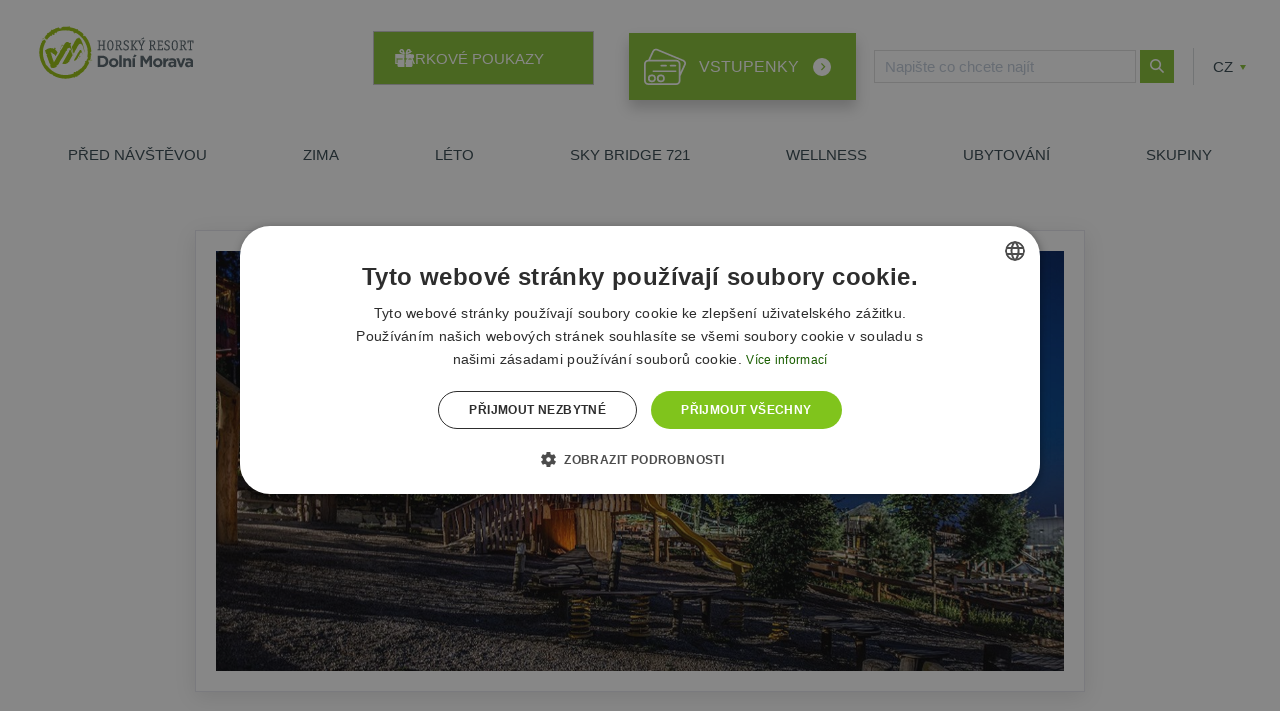

--- FILE ---
content_type: text/html; charset=utf-8
request_url: https://www.dolnimorava.cz/mamutikovo-nocni-dobrodruzstvi-1777
body_size: 9092
content:

<!DOCTYPE html>
<html lang="cs" class="lang-cs">
<head>
    <meta charset="utf-8">
    <meta name="viewport" content="width=device-width, initial-scale=1">
    <meta http-equiv="X-UA-Compatible" content="IE=edge">

    <title>Mamutíkovo noční dobrodružství | Dolní Morava ...hory zážitků</title>

    <link rel="icon" href="/fav.png">

    <link rel="stylesheet" href="/assets/frontend/css/main.min.1767958424.css">
    


        <script type="text/javascript" src="https://app.sendio.cz/dolnimorava.js"></script>
        <link rel="stylesheet" href="https://sibforms.com/forms/end-form/build/sib-styles.css">

    <meta name="facebook-domain-verification" content="1sp1jo9k8h89mnmv5t7ok0z0kv4enp">

    <!--[if IE 9]> <script> document.documentElement.className+=' ie9' </script> <![endif]-->

    <script>
        window.dataLayer = window.dataLayer || [];
        function gtag()
        {
            dataLayer.push(arguments);
        }
        gtag("consent", "default",
            {
                "ad_storage": "denied",
                "analytics_storage": "denied",
                "functionality_storage": "denied",
                "personalization_storage": "denied",
                "security_storage": "denied",
                "ad_personalization": "denied",
                "ad_user_data": "denied",
                "wait_for_update": 5000
            });
        gtag("set", "ads_data_redaction", true);
        dataLayer.push({"event": "defaultConsentsSet"});
    </script>

    <script type="text/javascript" charset="UTF-8" src="//cdn.cookie-script.com/s/12ebd60e8f2ed8675a18b47da881ee38.js"></script>

    <!-- Google Tag Manager -->
    <script>(function(w,d,s,l,i){w[l]=w[l]||[];w[l].push({'gtm.start':
    new Date().getTime(),event:'gtm.js'});var f=d.getElementsByTagName(s)[0],
    j=d.createElement(s),dl=l!='dataLayer'?'&l='+l:'';j.async=true;j.src=
    'https://www.googletagmanager.com/gtm.js?id='+i+dl;f.parentNode.insertBefore(j,f);
    })(window,document,'script','dataLayer','GTM-MFXK7S');</script>
    <!-- End Google Tag Manager -->

</head>
<body class="winter  ">
    <!-- Google Tag Manager (noscript) -->
    <noscript><iframe src="https://www.googletagmanager.com/ns.html?id=GTM-MFXK7S"
    height="0" width="0" style="display:none;visibility:hidden"></iframe></noscript>
    <!-- End Google Tag Manager (noscript) -->

    <!--[if lte IE 8]>
        <script>
            var UPGRADE_BROWSER_MESSAGE = '<div class="browser-upgrade__content">\
                <p>Používáte zastaralý prohlížeč, pro správné zobrazení našich stránek ho prosím <a href="http://browsehappy.com/" target="_blank">aktualizujte</a>.</p>\
                <button type="button" class="browser-upgrade__close" arial-label="Zavřít informační proužek">&times;</button>\
            </div>';
        </script>
        <div id="browser-upgrade" class="browser-upgrade"></div>
    <![endif]-->


<header class="main-header">
    <div class="main-header__holder">
        <a class="main-header__logo" href="/">
                <img src="/assets/frontend/img/logo-dolni-morava.svg" width="194" height="53" alt="Dolní Morava">
        </a>


        <div class="sub-nav">
                <a class="Voucher" href="https://eresort.dolnimorava.cz/e-shop/">
                    Dárkové poukazy
                </a>

            <ul>
                <li class="sub-nav__eshop">
                    <a href="https://eshop.dolnimorava.cz" class="eshop-button" id="fixed-eshop-button">
                            Vstupenky
                    </a>
                </li>

                <li class="sub-nav__search"><a href="#" class="icon icon-search" data-search></a>
                    <div class="sub-nav__search__form">
                        <form action="/mamutikovo-nocni-dobrodruzstvi-1777" method="post" id="frm-searchForm">
                        <div class="sub-nav__search__form__input">
                            <input type="text" name="query" placeholder="Napište co chcete najít" id="frm-searchForm-query">
                        </div>
                        <button type="submit" class="icon icon-search-white" name="_submit" value="Nové hledání">Nové hledání</button>

                        <div class="antispam">
                            <input type="text" name="gagreeurl" class="anti" id="frm-searchForm-gagreeurl" data-nette-rules='[{"op":":equal","msg":"Toto pole musí zůstat prázdné.","arg":""}]'>
                        </div>

                        <noscript>
                            <div class="form-control">
                                <div class="input input--filled ">
                                    <label class="input__placeholder" for="agreeemail">
                                        Napište <strong>www.dolnimorava</strong>
                                    </label>
                                    <input type="text" name="agreeemail" class="anti-fill" id="frm-searchForm-agreeemail" data-nette-rules='[{"op":":equal","msg":"Zadejte slovo www.dolnimorava","arg":"www.dolnimorava"}]'>
                                </div>
                            </div>
                        </noscript>
                        <input type="hidden" name="_do" value="searchForm-submit"></form>

                    </div>
                </li>
                <li class="sub-nav__lang">
                    <div class="sub-nav__lang__more">
                        <span class="sub-nav__lang__current">CZ</span>
                        <a href="/en/-1780">EN</a>
                        <a href="/pl/actions/detail/595">PL</a>
                    </div>
                </li>
            </ul>
        </div>

        <nav class="main-nav">
            <ul>
                <li class="mobile-language-select">
                        <a class="mobile-language-select__lang__current"><span><img width="30" src="/assets/frontend/img/flag/cs.svg" alt="CZ">CZ</span></a>
                        <a href="/en/-1780"><span><img width="30" src="/assets/frontend/img/flag/en.svg" alt="EN">EN</span></a>
                        <a href="/pl/actions/detail/595"><span><img width="30" src="/assets/frontend/img/flag/pl.svg" alt="PL">PL</span></a>
                </li>

                    <li class="has-dropdown ">
                        <a  href="/info">
                            Před návštěvou
                            <span class="has-dropdown__arrow"></span>
                        </a>
                        <div class="main-nav__sub">
                            <div class="main-nav__sub__holder">
                                <div class="main-nav__sub__columns">
                                    <div class="main-nav__sub__column">
            <ul>
                    <li>
                        <a  href="/provozni-doby">Provozní doby
                            
                        </a>
                    </li>
                    <li>
                        <a  href="/kudy-k-nam">Kudy k nám
                            
                        </a>
                    </li>
                    <li>
                        <a  href="/parkovani-resort">Parkování
                            
                        </a>
                    </li>
                    <li>
                        <a  href="/kontakty">Kontakty
                            
                        </a>
                    </li>
            </ul>
                                    </div>
                                    <div class="main-nav__sub__column">
            <ul>
                    <li>
                        <a  href="/ceniky-zima">Ceníky
                            
                        </a>
                    </li>
                    <li>
                        <a  href="/mapy-zima">Mapy
                            
                        </a>
                    </li>
                    <li>
                        <a target="_blank" href="https://www.dolnimorava.cz/kalendar-akci">Kalendář akcí
                            
                        </a>
                    </li>
                    <li>
                        <a  href="/magazin-hory-zazitku">Magazín Hory zážitků
                            
                        </a>
                    </li>
            </ul>
                                    </div>
                                    <div class="main-nav__sub__column">
            <ul>
                    <li>
                        <a  href="/gdpr-a-dokumenty">GDPR a dokumenty, obchodní podmínky
                            
                        </a>
                    </li>
                    <li>
                        <a  href="/reklamace">Reklamace
                            
                        </a>
                    </li>
            </ul>
                                    </div>
                                </div>

                            </div>
                        </div>
                    </li>
                    <li class="has-dropdown ">
                        <a  href="/zima">
                            Zima
                            <span class="has-dropdown__arrow"></span>
                        </a>
                        <div class="main-nav__sub">
                            <div class="main-nav__sub__holder">
                                <div class="main-nav__sub__columns">
                                    <div class="main-nav__sub__column">
            <ul>
                    <li>
                        <a  href="/flexi-ceny">Online flexi ceny skipasů
                            
                        </a>
                    </li>
                    <li>
                        <a  href="/sjezdovky-lanovky-a-vleky">Sjezdovky, lanovky a vleky
                            
                        </a>
                    </li>
                    <li class="has-sub-dropdown">
                        <a  href="/zazitky-zima">Zimní zážitky
                            <span class="has-dropdown__arrow"></span>
                        </a>
                                <div class="main-nav__sub__sub">
            <ul>
                    <li>
                        <a  href="/mamuti-horska-draha-zima">Mamutí horská dráha
                            
                        </a>
                    </li>
                    <li>
                        <a  href="/bobova-draha-zima">Bobová dráha U Slona
                            
                        </a>
                    </li>
                    <li>
                        <a  href="/vecerni-sankovani">Večerní sáňkování
                            
                        </a>
                    </li>
            </ul>
                                </div>
                                <div class="main-nav__sub__sub">
            <ul>
                    <li>
                        <a  href="/atomic-salomon-prvni-stopa-131">Atomic / Salomon První stopa
                            
                        </a>
                    </li>
                    <li>
                        <a  href="/atomic-salomon-vyslap-na-skialpech">Atomic / Salomon Večerní výšlap na skialpech
                            
                        </a>
                    </li>
                    <li>
                        <a  href="/vyslapy-na-sneznicich">Výšlapy na sněžnicích
                            
                        </a>
                    </li>
            </ul>
                                </div>
                                <div class="main-nav__sub__sub">
            <ul>
                    <li>
                        <a  href="/workshop-carving">Workshop Carvingu
                            
                        </a>
                    </li>
            </ul>
                                </div>
                    </li>
                    <li>
                        <a  href="/lyzarska-skola">Lyžařská škola
                            
                        </a>
                    </li>
            </ul>
                                    </div>
                                    <div class="main-nav__sub__column">
            <ul>
                    <li>
                        <a  href="/pujcovny-a-ski-servis">Půjčovny, sport shop a servis
                            
                        </a>
                    </li>
                    <li>
                        <a  href="/bezky">Běžky
                            
                        </a>
                    </li>
                    <li>
                        <a  href="/skialpuj-na-dolni-morave">Skialpy
                            
                        </a>
                    </li>
                    <li>
                        <a  href="/skibus-a-doprava">Skibus
                            
                        </a>
                    </li>
            </ul>
                                    </div>
                                    <div class="main-nav__sub__column">
            <ul>
                    <li>
                        <a  href="/detska-herna-kids-fun-club">Dětská herna Kids Fun Club
                            
                        </a>
                    </li>
                    <li>
                        <a  href="/restaurace">Restaurace
                            
                        </a>
                    </li>
            </ul>
                                    </div>
                                </div>
                                    <a class="main-nav__picture main-nav__picture--winter" href="/mapy-115">
                                        <span>Zimní</span>
                                        mapa areálu
                                    </a>

                            </div>
                        </div>
                    </li>
                    <li class="has-dropdown ">
                        <a  href="/leto">
                            Léto
                            <span class="has-dropdown__arrow"></span>
                        </a>
                        <div class="main-nav__sub">
                            <div class="main-nav__sub__holder">
                                <div class="main-nav__sub__columns">
                                    <div class="main-nav__sub__column">
            <ul>
                    <li class="has-sub-dropdown">
                        <a  href="/zazitky">Zážitky
                            <span class="has-dropdown__arrow"></span>
                        </a>
                                <div class="main-nav__sub__sub">
            <ul>
                    <li>
                        <a  href="/sky-bridge-721">Sky Bridge 721
                            
                        </a>
                    </li>
                    <li>
                        <a  href="/o-stezce-v-oblacich">Stezka v oblacích
                            
                        </a>
                    </li>
            </ul>
                                </div>
                                <div class="main-nav__sub__sub">
            <ul>
                    <li>
                        <a  href="/mamuti-horska-draha">Mamutí horská dráha
                            
                        </a>
                    </li>
                    <li>
                        <a  href="/bobova-draha-leto">Bobová dráha U Slona
                            
                        </a>
                    </li>
            </ul>
                                </div>
                                <div class="main-nav__sub__sub">
            <ul>
                    <li>
                        <a  href="/kolobezky">Koloběžky
                            
                        </a>
                    </li>
            </ul>
                                </div>
                    </li>
                    <li class="has-sub-dropdown">
                        <a  href="/detske-parky">Dětské parky
                            <span class="has-dropdown__arrow"></span>
                        </a>
                                <div class="main-nav__sub__sub">
            <ul>
                    <li>
                        <a  href="/detske-zabavni-parky">Mamutíkovy zážitkové parky
                            
                        </a>
                    </li>
            </ul>
                                </div>
                                <div class="main-nav__sub__sub">
            <ul>
                    <li>
                        <a  href="/detsky-park-amalka">Letní tubing
                            
                        </a>
                    </li>
            </ul>
                                </div>
                    </li>
                    <li>
                        <a  href="/single-trails">Trail Park
                            
                        </a>
                    </li>
                    <li>
                        <a  href="/bajkova-skola">Bajková škola
                            
                        </a>
                    </li>
            </ul>
                                    </div>
                                    <div class="main-nav__sub__column">
            <ul>
                    <li>
                        <a  href="/adrenalin-park">Adrenalin Park
                            
                        </a>
                    </li>
                    <li>
                        <a  href="/pujcovny-a-cyklo-servis">Půjčovna kol a sport obchod
                            
                        </a>
                    </li>
                    <li class="has-sub-dropdown">
                        <a  href="/vylety-po-okoli">Výlety po okolí
                            <span class="has-dropdown__arrow"></span>
                        </a>
                                <div class="main-nav__sub__sub">
            <ul>
                    <li>
                        <a  href="/horska-turistika">Horská turistika
                            
                        </a>
                    </li>
            </ul>
                                </div>
                                <div class="main-nav__sub__sub">
            <ul>
                    <li>
                        <a  href="/cykloturistika">Cykloturistika
                            
                        </a>
                    </li>
            </ul>
                                </div>
                    </li>
                    <li>
                        <a  href="/sedackova-lanovka">Sedačková lanovka
                            
                        </a>
                    </li>
            </ul>
                                    </div>
                                    <div class="main-nav__sub__column">
            <ul>
                    <li>
                        <a  href="/ceniky-leto">Ceníky
                            
                        </a>
                    </li>
                    <li>
                        <a  href="/mapy-leto">Mapy
                            
                        </a>
                    </li>
            </ul>
                                    </div>
                                </div>
                                    <a class="main-nav__picture main-nav__picture--summer" href="/mapy-leto">
                                        <span>Letní</span>
                                        mapa areálu
                                    </a>

                            </div>
                        </div>
                    </li>
                    <li class=" ">
                        <a  href="/sky-bridge-721">
                            Sky Bridge 721
                            
                        </a>
                    </li>
                    <li class=" ">
                        <a target="_blank" href="https://www.melori.cz/">
                            Wellness
                            
                        </a>
                    </li>
                    <li class="has-dropdown ">
                        <a  href="/ubytovani">
                            Ubytování
                            <span class="has-dropdown__arrow"></span>
                        </a>
                        <div class="main-nav__sub">
                            <div class="main-nav__sub__holder">
                                <div class="main-nav__sub__columns">
                                    <div class="main-nav__sub__column">
            <ul>
                    <li>
                        <a  href="/top-nabidky">Top nabídky
                            
                        </a>
                    </li>
                    <li>
                        <a target="_blank" href="http://www.hotel-dolnimorava.cz/">Wellness hotel Vista
                            
                        </a>
                    </li>
            </ul>
                                    </div>
                                    <div class="main-nav__sub__column">
            <ul>
                    <li>
                        <a  href="/vista-apartments">Vista Apartments
                            
                        </a>
                    </li>
                    <li>
                        <a  href="/horsky-penzion-a-chaty">Horský penzion a chaty
                            
                        </a>
                    </li>
            </ul>
                                    </div>
                                </div>

                            </div>
                        </div>
                    </li>
                    <li class="has-dropdown ">
                        <a  href="/skupiny">
                            Skupiny
                            <span class="has-dropdown__arrow"></span>
                        </a>
                        <div class="main-nav__sub">
                            <div class="main-nav__sub__holder">
                                <div class="main-nav__sub__columns">
                                    <div class="main-nav__sub__column">
            <ul>
                    <li>
                        <a  href="/skupiny-zajezdy">Skupiny, zájezdy
                            
                        </a>
                    </li>
            </ul>
                                    </div>
                                    <div class="main-nav__sub__column">
            <ul>
                    <li>
                        <a  href="/firemni-akce">Firemní akce
                            
                        </a>
                    </li>
            </ul>
                                    </div>
                                    <div class="main-nav__sub__column">
            <ul>
                    <li>
                        <a  href="/pro-skoly">Pro školy
                            
                        </a>
                    </li>
            </ul>
                                    </div>
                                </div>

                            </div>
                        </div>
                    </li>

                <li class="mobile-bar-input">
                    <label class="bar__input">
                            <label>
                                    Ubytování
                            </label>
                            <input type="text" id="hotel" data-ref="hotel"
                            placeholder="Vyberte...">
                            <div class="bar__submenu">
                                <button class="bar__submenu-item" data-hotel-id="vistaapartments">Vista apartments</button>
                                <button class="bar__submenu-item" data-hotel-id="1350">
                                        Wellness hotel Vista
                                </button>
                                <button class="bar__submenu-item" data-hotel-id="1351">
                                        Penzion a chaty
                                </button>
                            </div>
                    </label>
                </li>
                <li class="mobile-booking-bar">
                    <button class="btn btn--green" data-ref="submit">
                            Rezervovat online
                    </button>
                    <a class="btn btn--lightgreen" href="/poptavka-ubytovani">
                            Poptat
                    </a>
                </li>
                <li class="mobile-voucher">
                        <a class="Voucher" href="https://eresort.dolnimorava.cz/e-shop/">
                            <span class="icon icon-gift-box"></span>
                            Dárkové poukazy
                        </a>
                </li>
            </ul>
        </nav>

        <div class="hamburger" id="hamburger">
            <button class="c-hamburger c-hamburger--htx">
                <span>toggle menu</span>
            </button>
        </div>

    </div>
</header>

<a href="https://eshop.dolnimorava.cz" class="eshop-button eshop-button--floating" id="floating-eshop-button">
        Vstupenky
</a>

    <div class="overlay"></div>

    <div class="search">
        <div class="search__bar">
            <div class="search__holder">
                <form action="/mamutikovo-nocni-dobrodruzstvi-1777" method="post" id="frm-searchForm">
                    <div class="search__input">
                        <input type="text" name="query" placeholder="Napište co chcete najít" id="frm-searchForm-query">
                    </div>
                    <button type="submit" class="icon icon-search-white" name="_submit" value="Nové hledání">Nové hledání</button>

                    <div class="antispam">
                        <input type="text" name="gagreeurl" class="anti" id="frm-searchForm-gagreeurl" data-nette-rules='[{"op":":equal","msg":"Toto pole musí zůstat prázdné.","arg":""}]'>
                    </div>

                    <noscript>
                        <div class="form-control">
                            <div class="input input--filled ">
                                <label class="input__placeholder" for="agreeemail">
                                    Napište <strong>www.dolnimorava</strong>
                                </label>
                                <input type="text" name="agreeemail" class="anti-fill" id="frm-searchForm-agreeemail" data-nette-rules='[{"op":":equal","msg":"Zadejte slovo www.dolnimorava","arg":"www.dolnimorava"}]'>
                            </div>
                        </div>
                    </noscript>
                <input type="hidden" name="_do" value="searchForm-submit"></form>

            </div>
        </div>
    </div>


<div id="snippet--content">
    <main rel="main" class="main">
        <section class="section">
            <div class="section__inner">
                <div class="news">
                        <div class="news__image">
                            <div class="news__image__content" style="background-image: url('/data/images/actions/f3/mnd-small-1_retina.848x848.fill.q85.jpg'); background-position: 0% 0%;"></div>
                        </div>
                    <div class="news__content">
                        <h1>Mamutíkovo noční dobrodružství</h1>
                        <span class="news__date">
                            
                                29.7.2022
                        </span>
                        <p><h3 style="text-align: center;">Zveme vás na oblíbený večerní program v Mamutíkových parcích, který letos nese název Magická země za branou času. Po mostu času se přesuneme až ke kouzelné bráně, za níž se vaše děti ponoří do záludných úkolů od postav ze světa pohádek a fantazie.</h3>

<p style="text-align: center;"><img alt="mnd-plakat" src="/data/filemanager/kalendar-akci/kalendar-akci-leto-2022/mnd-plakat.png" /></p>
</p>
                    </div>
                </div>
            </div>
        </section>
    </main>

</div>


<div class="partners">
    <h2>
        Partneři resortu
    </h2>
    <div class="partners__items">
        <a class="partners__item" target="_blank" href="https://www.innogy.cz/">
            <img src="/assets/frontend/img/partners/innogy.svg" alt="Innogy">
        </a>
        <a class="partners__item" target="_blank" href="https://www.koop.cz/">
            <img src="/assets/frontend/img/partners/koop.png" alt="Kooperativa">
        </a>
    </div>
    <div class="partners__slots">
        <div class="partners__slot">

        </div>
        <div class="partners__slot">

        </div>
        <div class="partners__slot">

        </div>
        <div class="partners__slot">

        </div>
        <div class="partners__slot">

        </div>
        <div class="partners__slot">

        </div>
        <div class="partners__slot">

        </div>
        <div class="partners__slot">

        </div>
        <div class="partners__slot">

        </div>
        <a class="partners__slot-logo" href="https://www.czechtourism.cz/" target="_blank">
            <img src="/assets/frontend/img/partners/czechtourism.png" alt="Czech Tourism">
        </a>
        <a class="partners__slot-logo" href="https://www.frekvence1.cz/" target="_blank">
            <img src="/assets/frontend/img/partners/frekvence1.png" alt="Frekvence 1">
        </a>
        <a class="partners__slot-logo" href="https://www.kudyznudy.cz/" target="_blank">
            <img src="/assets/frontend/img/partners/kudy-z-nudy.png" alt="Kudy z nudy">
        </a>
        <a class="partners__slot-logo" href="https://www.mondrakercz.cz/" target="_blank">
            <img src="/assets/frontend/img/partners/mondraker.png" alt="mondraker">
        </a>
        <a class="partners__slot-logo" href="https://www.coqui.shoes/cz/objevujte?sort=pd/" target="_blank">
            <img src="/assets/frontend/img/partners/coqui-logo.svg" alt="Coqui">
        </a>
        <a class="partners__slot-logo" href="https://www.salomon.com/cz/" target="_blank">
            <img src="/assets/frontend/img/partners/salomon-plain.png" alt="Salomon">
        </a>
        <a class="partners__slot-logo" href="https://www.imos-development.cz/" target="_blank">
            <img src="/assets/frontend/img/partners/imos.png" alt="IMOS">
        </a>
        <a class="partners__slot-logo" href="https://horalkysedita.cz/" target="_blank">
            <img src="/assets/frontend/img/partners/horalky.png" alt="Horalky Sedita">
        </a>
        <a class="partners__slot-logo" href="https://www.brunofamilypark.cz/" target="_blank">
            <img src="/assets/frontend/img/partners/bruno.png" alt="Bruno Family Park">
        </a>
        <a class="partners__slot-logo" href="https://www.barth.cz/" target="_blank">
            <img src="/assets/frontend/img/partners/barth.png" alt="Barth">
        </a>
        <a class="partners__slot-logo" href="https://www.vista-hotel.cz/" target="_blank">
            <img src="/assets/frontend/img/partners/vista.png" alt="Vista Hotel">
        </a>
        <a class="partners__slot-logo" href="https://www.atomic.com/" target="_blank">
            <img src="/assets/frontend/img/partners/atomic.png" alt="Atomic">
        </a>
        <a class="partners__slot-logo" href="https://go.horsefeathers.cz/hf-dm" target="_blank">
            <img src="/assets/frontend/img/partners/horsefeathers.png" alt="horsefeathers">
        </a>
        <a class="partners__slot-logo" href="https://www.oakley.com/en-us" target="_blank">
            <img style="max-width:80px;" src="/assets/frontend/img/partners/oakley.png" alt="Oakley">
        </a>
    </div>
</div>

<div id="snippet--footer"><footer class="main-footer">
    <div class="main-footer__contact">
        <div class="main-footer__contact-inner">
            <div class="main-footer__half main-footer__half--newsletter">
                <div class="newsletter-form">
<div class="sib-form">
    <div id="sib-form-container" class="sib-form-container">
        <div id="error-message" class="sib-form-message-panel">
            <div class="sib-form-message-panel__text sib-form-message-panel__text--center">
                <svg viewBox="0 0 512 512" class="sib-icon sib-notification__icon">
                    <path
                        d="M256 40c118.621 0 216 96.075 216 216 0 119.291-96.61 216-216 216-119.244 0-216-96.562-216-216 0-119.203 96.602-216 216-216m0-32C119.043 8 8 119.083 8 256c0 136.997 111.043 248 248 248s248-111.003 248-248C504 119.083 392.957 8 256 8zm-11.49 120h22.979c6.823 0 12.274 5.682 11.99 12.5l-7 168c-.268 6.428-5.556 11.5-11.99 11.5h-8.979c-6.433 0-11.722-5.073-11.99-11.5l-7-168c-.283-6.818 5.167-12.5 11.99-12.5zM256 340c-15.464 0-28 12.536-28 28s12.536 28 28 28 28-12.536 28-28-12.536-28-28-28z"
                    ></path>
                </svg>
                <span class="sib-form-message-panel__inner-text">
                    Vaše přihlášení se nepodařilo uložit. Zkuste to prosím znovu.
                </span>
            </div>
        </div>

        <div id="success-message" class="sib-form-message-panel">
            <div class="sib-form-message-panel__text sib-form-message-panel__text--center">
                <svg viewBox="0 0 512 512" class="sib-icon sib-notification__icon">
                    <path
                        d="M256 8C119.033 8 8 119.033 8 256s111.033 248 248 248 248-111.033 248-248S392.967 8 256 8zm0 464c-118.664 0-216-96.055-216-216 0-118.663 96.055-216 216-216 118.664 0 216 96.055 216 216 0 118.663-96.055 216-216 216zm141.63-274.961L217.15 376.071c-4.705 4.667-12.303 4.637-16.97-.068l-85.878-86.572c-4.667-4.705-4.637-12.303.068-16.97l8.52-8.451c4.705-4.667 12.303-4.637 16.97.068l68.976 69.533 163.441-162.13c4.705-4.667 12.303-4.637 16.97.068l8.451 8.52c4.668 4.705 4.637 12.303-.068 16.97z"
                    ></path>
                </svg>
                <span class="sib-form-message-panel__inner-text">
                    Vaše přihlášení bylo úspěšné.
                </span>
            </div>
        </div>
        <div id="sib-container" class="sib-container--large sib-container--vertical">
            <form id="sib-form" method="POST" action="https://6daaf9e6.sibforms.com/serve/[base64]" data-type="subscription" novalidate="true">
                <div class="flex flex-wrap align-start">
                    <div class="flex align-baseline mobile-block mobile-input">
                        <h3 style="margin: 0">Buď v&nbsp;obraze</h3>
                        <div class="sib-input sib-form-block mobile-block">
                            <div class="form__entry entry_block">
                                <div class="form__label-row">
                                    <div class="entry__field">
                                        <input
                                            class="input"
                                            type="text"
                                            id="EMAIL"
                                            name="EMAIL"
                                            autocomplete="off"
                                            placeholder="Přihlaš se k odběru novinek"
                                            data-required="true"
                                            required=""
                                            data-no-enter
                                       >
                                    </div>
                                </div>

                                <label class="entry__error entry__error--primary"></label>
                            </div>
                        </div>
                    </div>
                    <div class="mobile-block mobile-submit">
                        <div class="sib-form-block" style="text-align: left">
                            <button
                                class="sib-form-block__button sib-form-block__button-with-loader"
                                form="sib-form"
                                type="submit"
                            >
                                <svg style="display: none;" class="icon clickable__icon progress-indicator__icon sib-hide-loader-icon" viewBox="0 0 512 512">
                                    <path d="M460.116 373.846l-20.823-12.022c-5.541-3.199-7.54-10.159-4.663-15.874 30.137-59.886 28.343-131.652-5.386-189.946-33.641-58.394-94.896-95.833-161.827-99.676C261.028 55.961 256 50.751 256 44.352V20.309c0-6.904 5.808-12.337 12.703-11.982 83.556 4.306 160.163 50.864 202.11 123.677 42.063 72.696 44.079 162.316 6.031 236.832-3.14 6.148-10.75 8.461-16.728 5.01z"></path>
                                </svg>
                                PŘIHLÁSIT
                            </button>
                        </div>
                    </div>
                    <div class="newsletter-form-checkbox">
                        <div class="sib-optin sib-form-block" data-required="true">
                            <div class="form__entry entry_mcq">
                                <div class="form__label-row ">
                                    <div class="entry__choice">
                                        <label>
                                            <input type="checkbox" class="input_replaced" value="1" id="OPT_IN" name="OPT_IN" required="">
                                            <span class="checkbox checkbox_tick_positive"></span><span style="font-size:14px; text-align:left; font-family:Helvetica, sans-serif; color:#3C4858; background-color:transparent;">
                                                <p>Souhlasím se zasíláním newsletterů Horského resortu Dolní Morava a přijímám prohlášení o ochraně osobních údajů.</p>
                                                <span data-required="*" style="display: inline;" class="entry__label entry__label_optin"></span>
                                            </span>
                                        </label>
                                    </div>
                                </div>
                                <label class="entry__error entry__error--primary" style="font-size:14px; line-height: 1; text-align:left; font-family:Helvetica, sans-serif; color:#661d1d; background-color:#ffeded; border-radius:3px; border-color:#ff4949; padding: 5px;"></label>
                                <label class="entry__specification" style="font-size:12px; text-align:left; font-family:Helvetica, sans-serif; color:#8390A4; text-align:left">
                                    Z odběru se můžete kdykoli odhlásit pomocí odkazu v našem newsletteru.
                                </label>
                            </div>
                        </div>
                    </div>
                </div>

                <input
                    type="text"
                    name="email_address_check"
                    value=""
                    class="input--hidden"
                    aria-hidden="true"
               >
                <input type="hidden" name="locale" value="en">
            </form>
        </div>
    </div>
</div>
                </div>
            </div>

            <div class="social-wrap">
                <div class="main-footer__half main-footer__half--social">
                    <h3>nebo nás najdeš zde:</h3>
                    <a class="link--social link--tiktok" href="https://www.tiktok.com/@dolnimorava" target="_blank"><span class="icon icon-tiktok"></span>Tiktok</a>
                    <a class="link--social link--facebook" href="https://www.facebook.com/dolnimorava/" target="_blank"><span class="icon icon-fb"></span>Facebook</a>
                    <a class="link--social link--youtube" href="https://www.youtube.com/user/resortdolnimorava" target="_blank"><span class="icon icon-yt"></span>Youtube</a>
                    <a class="link--social link--instagram" href="https://www.instagram.com/dolnimorava/?hl=cs" target="_blank"><span class="icon icon-instagram"></span>Instagram</a>
                    <a class="link--social link--linkedin" href="https://www.linkedin.com/company/relax&sportresortdoln%C3%ADmorava" target="_blank"><span class="icon icon-linked-in"></span>LinkedIn</a>
                </div>

                <div class="main-footer__mistomist">
                    <h3>Kariéra:</h3>
                    <a class="icon icon-mistomist" href="https://www.mistomist.cz/" target="_blank" arial-label="Mistomist"></a>
                </div>
            </div>
        </div>
    </div>

    <nav class="main-footer__links">
        <ul>
            <li class="has-dropdown">
                <a href="/info">Před návštěvou</a>
            </li>
            <li class="has-dropdown">
                <a href="/zima">Zima</a>
            </li>
            <li class="has-dropdown">
                <a href="/leto">Léto</a>
            </li>
            <li>
                <a href="/sky-bridge-721">Sky Bridge 721</a>
            </li>
            <li>
                <a href="/wellness">Wellness</a>
            </li>
            <li class="has-dropdown">
                <a href="/ubytovani">Ubytování</a>
            </li>
            <li class="has-dropdown">
                <a href="/skupiny">Skupiny</a>
            </li>
        </ul>
    </nav>
    <div class="main-footer__author">
        <a class="main-footer__giant icon icon-giant" href="http://www.giant.cz/">Giant Interactive</a>
        <a class="main-footer__cookies" href="/gdpr-a-dokumenty">Cookies</a>
    </div>
</footer>
</div>

<div id="modal-vistaapartments" class="modal modal--hotel">
    <div class="modal-overlay"></div>
    <div class="contents"></div>
    <div class="close"></div>
</div>

    <aside class="bar" id="rezervace" data-bar>
        <form class="bar__inner">
            <div class="bar__inputs">
                <div class="bar__hotel">
                    <label class="bar__input">
                        <label>Ubytování</label>
                        <input type="text" id="hotel" data-ref="hotel" placeholder="Vyberte...">
                        <span class="error-message">Vyberte ubytování,<br>
                        prosím.</span>
                        <div class="bar__submenu">
                            <button class="bar__submenu-item" data-hotel-id="vistaapartments">Vista apartments</button>
                            <button class="bar__submenu-item" data-hotel-id="1350">Wellness hotel Vista</button>
                            <button class="bar__submenu-item" data-hotel-id="1351">Penzion a&nbsp;chaty</button>
                        </div>
                    </label>
                </div>
                <label class="bar__input">
                    <label for="from">Příjezd</label>
                    <input type="text" id="from" placeholder="Od" data-datepicker data-datepicker-today autocomplete="off" data-ref="from" value="18.01.2026">
                </label>
                <label class="bar__input">
                    <label for="to">Odjezd</label>
                    <input type="text" id="to" placeholder="Do" data-datepicker data-datepicker-today autocomplete="off" data-ref="to" value="19.01.2026">
                </label>
            </div>
            <div class="bar__action">
                <button class="btn btn--green" data-ref="submit">Rezervovat online</button>
                <a class="btn btn--lightgreen" href="/poptavka-ubytovani">Poptat</a>
            </div>
        </form>
    </aside>


    <script src="/assets/frontend/js/app.min.1767958424.js"></script>

        <script defer src="https://www.bookoloengine.com/v3/bookolo.min.js"></script>


    

        <script type="text/javascript">
            if ($){
                var tables = $('table:not(".no-wrap")');
                for (var i = 0; i < tables.length; i++){
                    tables.eq(i).wrapAll('<div class="u-table-container"><div class="u-hide-corners"></div></div>');
                }
            }

        </script>

        <!-- Sendio tracking code -->
        <script type="text/javascript">
            var p=document.createElement("script");p.type="text/javascript";p.async=true;
            p.src="https://app.sendio.cz/t/g/f2217062e9a397a1dca429e7d70bc6ca/";document.body.appendChild( p );
        </script>

        <script src="https://sibforms.com/forms/end-form/elastic-apm-rum.umd.min.js"></script>
        <script type="text/javascript">
            if (document.documentElement.lang === "cs") {
                window.REQUIRED_CODE_ERROR_MESSAGE = 'Please choose a country code';
                window.LOCALE = 'en';
                window.EMAIL_INVALID_MESSAGE = window.SMS_INVALID_MESSAGE = "Uvedené informace jsou neplatné. Zkontrolujte prosím formát pole a zkuste to znovu.";
                window.REQUIRED_ERROR_MESSAGE = "Toto pole nemůže zůstat prázdné. ";
                window.GENERIC_INVALID_MESSAGE = "Uvedené informace jsou neplatné. Zkontrolujte prosím formát pole a zkuste to znovu.";
            } else {
                window.REQUIRED_CODE_ERROR_MESSAGE = 'Please choose a country code';
                window.LOCALE = 'en';
                window.EMAIL_INVALID_MESSAGE = window.SMS_INVALID_MESSAGE = "The information provided is invalid. Please review the field format and try again.";
                window.REQUIRED_ERROR_MESSAGE = "This field cannot be left blank. ";
                window.GENERIC_INVALID_MESSAGE = "The information provided is invalid. Please review the field format and try again.";
            }

            window.translation = {
                common: {
                    selectedList: '{quantity} list selected',
                    selectedLists: '{quantity} lists selected',
                    selectedOption: '{quantity} selected',
                    selectedOptions: '{quantity} selected',
                }
            };

            var AUTOHIDE = Boolean(0);
        </script>
        <script type="text/javascript">
        ;(function (d, s, c) {
            var j = d.createElement(s),
                t = d.getElementsByTagName(s)[0]
            j.src = "https://sibforms.com/forms/end-form/elastic-apm-rum.umd.min.js"
            j.onload = function () { elasticApm.init(c) }
            t.parentNode.insertBefore(j, t)
        })(document, 'script', { serviceName: 'End Forms', serverUrl: 'https://596808a16dec4fc39413bf34b0a70240.apm.eu-west-1.aws.cloud.es.io:443' , environment : 'production'})
        </script>

        <script defer="" src="https://sibforms.com/forms/end-form/build/main.js"></script>
</body>
</html>


--- FILE ---
content_type: text/html; charset=utf-8
request_url: https://www.dolnimorava.cz/mamutikovo-nocni-dobrodruzstvi-1777
body_size: 9286
content:

<!DOCTYPE html>
<html lang="cs" class="lang-cs">
<head>
    <meta charset="utf-8">
    <meta name="viewport" content="width=device-width, initial-scale=1">
    <meta http-equiv="X-UA-Compatible" content="IE=edge">

    <title>Mamutíkovo noční dobrodružství | Dolní Morava ...hory zážitků</title>

    <link rel="icon" href="/fav.png">

    <link rel="stylesheet" href="/assets/frontend/css/main.min.1767958424.css">
    


        <script type="text/javascript" src="https://app.sendio.cz/dolnimorava.js"></script>
        <link rel="stylesheet" href="https://sibforms.com/forms/end-form/build/sib-styles.css">

    <meta name="facebook-domain-verification" content="1sp1jo9k8h89mnmv5t7ok0z0kv4enp">

    <!--[if IE 9]> <script> document.documentElement.className+=' ie9' </script> <![endif]-->

    <script>
        window.dataLayer = window.dataLayer || [];
        function gtag()
        {
            dataLayer.push(arguments);
        }
        gtag("consent", "default",
            {
                "ad_storage": "denied",
                "analytics_storage": "denied",
                "functionality_storage": "denied",
                "personalization_storage": "denied",
                "security_storage": "denied",
                "ad_personalization": "denied",
                "ad_user_data": "denied",
                "wait_for_update": 5000
            });
        gtag("set", "ads_data_redaction", true);
        dataLayer.push({"event": "defaultConsentsSet"});
    </script>

    <script type="text/javascript" charset="UTF-8" src="//cdn.cookie-script.com/s/12ebd60e8f2ed8675a18b47da881ee38.js"></script>

    <!-- Google Tag Manager -->
    <script>(function(w,d,s,l,i){w[l]=w[l]||[];w[l].push({'gtm.start':
    new Date().getTime(),event:'gtm.js'});var f=d.getElementsByTagName(s)[0],
    j=d.createElement(s),dl=l!='dataLayer'?'&l='+l:'';j.async=true;j.src=
    'https://www.googletagmanager.com/gtm.js?id='+i+dl;f.parentNode.insertBefore(j,f);
    })(window,document,'script','dataLayer','GTM-MFXK7S');</script>
    <!-- End Google Tag Manager -->

</head>
<body class="winter  ">
    <!-- Google Tag Manager (noscript) -->
    <noscript><iframe src="https://www.googletagmanager.com/ns.html?id=GTM-MFXK7S"
    height="0" width="0" style="display:none;visibility:hidden"></iframe></noscript>
    <!-- End Google Tag Manager (noscript) -->

    <!--[if lte IE 8]>
        <script>
            var UPGRADE_BROWSER_MESSAGE = '<div class="browser-upgrade__content">\
                <p>Používáte zastaralý prohlížeč, pro správné zobrazení našich stránek ho prosím <a href="http://browsehappy.com/" target="_blank">aktualizujte</a>.</p>\
                <button type="button" class="browser-upgrade__close" arial-label="Zavřít informační proužek">&times;</button>\
            </div>';
        </script>
        <div id="browser-upgrade" class="browser-upgrade"></div>
    <![endif]-->


<header class="main-header">
    <div class="main-header__holder">
        <a class="main-header__logo" href="/">
                <img src="/assets/frontend/img/logo-dolni-morava.svg" width="194" height="53" alt="Dolní Morava">
        </a>


        <div class="sub-nav">
                <a class="Voucher" href="https://eresort.dolnimorava.cz/e-shop/">
                    Dárkové poukazy
                </a>

            <ul>
                <li class="sub-nav__eshop">
                    <a href="https://eshop.dolnimorava.cz" class="eshop-button" id="fixed-eshop-button">
                            Vstupenky
                    </a>
                </li>

                <li class="sub-nav__search"><a href="#" class="icon icon-search" data-search></a>
                    <div class="sub-nav__search__form">
                        <form action="/mamutikovo-nocni-dobrodruzstvi-1777" method="post" id="frm-searchForm">
                        <div class="sub-nav__search__form__input">
                            <input type="text" name="query" placeholder="Napište co chcete najít" id="frm-searchForm-query">
                        </div>
                        <button type="submit" class="icon icon-search-white" name="_submit" value="Nové hledání">Nové hledání</button>

                        <div class="antispam">
                            <input type="text" name="gagreeurl" class="anti" id="frm-searchForm-gagreeurl" data-nette-rules='[{"op":":equal","msg":"Toto pole musí zůstat prázdné.","arg":""}]'>
                        </div>

                        <noscript>
                            <div class="form-control">
                                <div class="input input--filled ">
                                    <label class="input__placeholder" for="agreeemail">
                                        Napište <strong>www.dolnimorava</strong>
                                    </label>
                                    <input type="text" name="agreeemail" class="anti-fill" id="frm-searchForm-agreeemail" data-nette-rules='[{"op":":equal","msg":"Zadejte slovo www.dolnimorava","arg":"www.dolnimorava"}]'>
                                </div>
                            </div>
                        </noscript>
                        <input type="hidden" name="_do" value="searchForm-submit"></form>

                    </div>
                </li>
                <li class="sub-nav__lang">
                    <div class="sub-nav__lang__more">
                        <span class="sub-nav__lang__current">CZ</span>
                        <a href="/en/-1780">EN</a>
                        <a href="/pl/actions/detail/595">PL</a>
                    </div>
                </li>
            </ul>
        </div>

        <nav class="main-nav">
            <ul>
                <li class="mobile-language-select">
                        <a class="mobile-language-select__lang__current"><span><img width="30" src="/assets/frontend/img/flag/cs.svg" alt="CZ">CZ</span></a>
                        <a href="/en/-1780"><span><img width="30" src="/assets/frontend/img/flag/en.svg" alt="EN">EN</span></a>
                        <a href="/pl/actions/detail/595"><span><img width="30" src="/assets/frontend/img/flag/pl.svg" alt="PL">PL</span></a>
                </li>

                    <li class="has-dropdown ">
                        <a  href="/info">
                            Před návštěvou
                            <span class="has-dropdown__arrow"></span>
                        </a>
                        <div class="main-nav__sub">
                            <div class="main-nav__sub__holder">
                                <div class="main-nav__sub__columns">
                                    <div class="main-nav__sub__column">
            <ul>
                    <li>
                        <a  href="/provozni-doby">Provozní doby
                            
                        </a>
                    </li>
                    <li>
                        <a  href="/kudy-k-nam">Kudy k nám
                            
                        </a>
                    </li>
                    <li>
                        <a  href="/parkovani-resort">Parkování
                            
                        </a>
                    </li>
                    <li>
                        <a  href="/kontakty">Kontakty
                            
                        </a>
                    </li>
            </ul>
                                    </div>
                                    <div class="main-nav__sub__column">
            <ul>
                    <li>
                        <a  href="/ceniky-zima">Ceníky
                            
                        </a>
                    </li>
                    <li>
                        <a  href="/mapy-zima">Mapy
                            
                        </a>
                    </li>
                    <li>
                        <a target="_blank" href="https://www.dolnimorava.cz/kalendar-akci">Kalendář akcí
                            
                        </a>
                    </li>
                    <li>
                        <a  href="/magazin-hory-zazitku">Magazín Hory zážitků
                            
                        </a>
                    </li>
            </ul>
                                    </div>
                                    <div class="main-nav__sub__column">
            <ul>
                    <li>
                        <a  href="/gdpr-a-dokumenty">GDPR a dokumenty, obchodní podmínky
                            
                        </a>
                    </li>
                    <li>
                        <a  href="/reklamace">Reklamace
                            
                        </a>
                    </li>
            </ul>
                                    </div>
                                </div>

                            </div>
                        </div>
                    </li>
                    <li class="has-dropdown ">
                        <a  href="/zima">
                            Zima
                            <span class="has-dropdown__arrow"></span>
                        </a>
                        <div class="main-nav__sub">
                            <div class="main-nav__sub__holder">
                                <div class="main-nav__sub__columns">
                                    <div class="main-nav__sub__column">
            <ul>
                    <li>
                        <a  href="/flexi-ceny">Online flexi ceny skipasů
                            
                        </a>
                    </li>
                    <li>
                        <a  href="/sjezdovky-lanovky-a-vleky">Sjezdovky, lanovky a vleky
                            
                        </a>
                    </li>
                    <li class="has-sub-dropdown">
                        <a  href="/zazitky-zima">Zimní zážitky
                            <span class="has-dropdown__arrow"></span>
                        </a>
                                <div class="main-nav__sub__sub">
            <ul>
                    <li>
                        <a  href="/mamuti-horska-draha-zima">Mamutí horská dráha
                            
                        </a>
                    </li>
                    <li>
                        <a  href="/bobova-draha-zima">Bobová dráha U Slona
                            
                        </a>
                    </li>
                    <li>
                        <a  href="/vecerni-sankovani">Večerní sáňkování
                            
                        </a>
                    </li>
            </ul>
                                </div>
                                <div class="main-nav__sub__sub">
            <ul>
                    <li>
                        <a  href="/atomic-salomon-prvni-stopa-131">Atomic / Salomon První stopa
                            
                        </a>
                    </li>
                    <li>
                        <a  href="/atomic-salomon-vyslap-na-skialpech">Atomic / Salomon Večerní výšlap na skialpech
                            
                        </a>
                    </li>
                    <li>
                        <a  href="/vyslapy-na-sneznicich">Výšlapy na sněžnicích
                            
                        </a>
                    </li>
            </ul>
                                </div>
                                <div class="main-nav__sub__sub">
            <ul>
                    <li>
                        <a  href="/workshop-carving">Workshop Carvingu
                            
                        </a>
                    </li>
            </ul>
                                </div>
                    </li>
                    <li>
                        <a  href="/lyzarska-skola">Lyžařská škola
                            
                        </a>
                    </li>
            </ul>
                                    </div>
                                    <div class="main-nav__sub__column">
            <ul>
                    <li>
                        <a  href="/pujcovny-a-ski-servis">Půjčovny, sport shop a servis
                            
                        </a>
                    </li>
                    <li>
                        <a  href="/bezky">Běžky
                            
                        </a>
                    </li>
                    <li>
                        <a  href="/skialpuj-na-dolni-morave">Skialpy
                            
                        </a>
                    </li>
                    <li>
                        <a  href="/skibus-a-doprava">Skibus
                            
                        </a>
                    </li>
            </ul>
                                    </div>
                                    <div class="main-nav__sub__column">
            <ul>
                    <li>
                        <a  href="/detska-herna-kids-fun-club">Dětská herna Kids Fun Club
                            
                        </a>
                    </li>
                    <li>
                        <a  href="/restaurace">Restaurace
                            
                        </a>
                    </li>
            </ul>
                                    </div>
                                </div>
                                    <a class="main-nav__picture main-nav__picture--winter" href="/mapy-115">
                                        <span>Zimní</span>
                                        mapa areálu
                                    </a>

                            </div>
                        </div>
                    </li>
                    <li class="has-dropdown ">
                        <a  href="/leto">
                            Léto
                            <span class="has-dropdown__arrow"></span>
                        </a>
                        <div class="main-nav__sub">
                            <div class="main-nav__sub__holder">
                                <div class="main-nav__sub__columns">
                                    <div class="main-nav__sub__column">
            <ul>
                    <li class="has-sub-dropdown">
                        <a  href="/zazitky">Zážitky
                            <span class="has-dropdown__arrow"></span>
                        </a>
                                <div class="main-nav__sub__sub">
            <ul>
                    <li>
                        <a  href="/sky-bridge-721">Sky Bridge 721
                            
                        </a>
                    </li>
                    <li>
                        <a  href="/o-stezce-v-oblacich">Stezka v oblacích
                            
                        </a>
                    </li>
            </ul>
                                </div>
                                <div class="main-nav__sub__sub">
            <ul>
                    <li>
                        <a  href="/mamuti-horska-draha">Mamutí horská dráha
                            
                        </a>
                    </li>
                    <li>
                        <a  href="/bobova-draha-leto">Bobová dráha U Slona
                            
                        </a>
                    </li>
            </ul>
                                </div>
                                <div class="main-nav__sub__sub">
            <ul>
                    <li>
                        <a  href="/kolobezky">Koloběžky
                            
                        </a>
                    </li>
            </ul>
                                </div>
                    </li>
                    <li class="has-sub-dropdown">
                        <a  href="/detske-parky">Dětské parky
                            <span class="has-dropdown__arrow"></span>
                        </a>
                                <div class="main-nav__sub__sub">
            <ul>
                    <li>
                        <a  href="/detske-zabavni-parky">Mamutíkovy zážitkové parky
                            
                        </a>
                    </li>
            </ul>
                                </div>
                                <div class="main-nav__sub__sub">
            <ul>
                    <li>
                        <a  href="/detsky-park-amalka">Letní tubing
                            
                        </a>
                    </li>
            </ul>
                                </div>
                    </li>
                    <li>
                        <a  href="/single-trails">Trail Park
                            
                        </a>
                    </li>
                    <li>
                        <a  href="/bajkova-skola">Bajková škola
                            
                        </a>
                    </li>
            </ul>
                                    </div>
                                    <div class="main-nav__sub__column">
            <ul>
                    <li>
                        <a  href="/adrenalin-park">Adrenalin Park
                            
                        </a>
                    </li>
                    <li>
                        <a  href="/pujcovny-a-cyklo-servis">Půjčovna kol a sport obchod
                            
                        </a>
                    </li>
                    <li class="has-sub-dropdown">
                        <a  href="/vylety-po-okoli">Výlety po okolí
                            <span class="has-dropdown__arrow"></span>
                        </a>
                                <div class="main-nav__sub__sub">
            <ul>
                    <li>
                        <a  href="/horska-turistika">Horská turistika
                            
                        </a>
                    </li>
            </ul>
                                </div>
                                <div class="main-nav__sub__sub">
            <ul>
                    <li>
                        <a  href="/cykloturistika">Cykloturistika
                            
                        </a>
                    </li>
            </ul>
                                </div>
                    </li>
                    <li>
                        <a  href="/sedackova-lanovka">Sedačková lanovka
                            
                        </a>
                    </li>
            </ul>
                                    </div>
                                    <div class="main-nav__sub__column">
            <ul>
                    <li>
                        <a  href="/ceniky-leto">Ceníky
                            
                        </a>
                    </li>
                    <li>
                        <a  href="/mapy-leto">Mapy
                            
                        </a>
                    </li>
            </ul>
                                    </div>
                                </div>
                                    <a class="main-nav__picture main-nav__picture--summer" href="/mapy-leto">
                                        <span>Letní</span>
                                        mapa areálu
                                    </a>

                            </div>
                        </div>
                    </li>
                    <li class=" ">
                        <a  href="/sky-bridge-721">
                            Sky Bridge 721
                            
                        </a>
                    </li>
                    <li class=" ">
                        <a target="_blank" href="https://www.melori.cz/">
                            Wellness
                            
                        </a>
                    </li>
                    <li class="has-dropdown ">
                        <a  href="/ubytovani">
                            Ubytování
                            <span class="has-dropdown__arrow"></span>
                        </a>
                        <div class="main-nav__sub">
                            <div class="main-nav__sub__holder">
                                <div class="main-nav__sub__columns">
                                    <div class="main-nav__sub__column">
            <ul>
                    <li>
                        <a  href="/top-nabidky">Top nabídky
                            
                        </a>
                    </li>
                    <li>
                        <a target="_blank" href="http://www.hotel-dolnimorava.cz/">Wellness hotel Vista
                            
                        </a>
                    </li>
            </ul>
                                    </div>
                                    <div class="main-nav__sub__column">
            <ul>
                    <li>
                        <a  href="/vista-apartments">Vista Apartments
                            
                        </a>
                    </li>
                    <li>
                        <a  href="/horsky-penzion-a-chaty">Horský penzion a chaty
                            
                        </a>
                    </li>
            </ul>
                                    </div>
                                </div>

                            </div>
                        </div>
                    </li>
                    <li class="has-dropdown ">
                        <a  href="/skupiny">
                            Skupiny
                            <span class="has-dropdown__arrow"></span>
                        </a>
                        <div class="main-nav__sub">
                            <div class="main-nav__sub__holder">
                                <div class="main-nav__sub__columns">
                                    <div class="main-nav__sub__column">
            <ul>
                    <li>
                        <a  href="/skupiny-zajezdy">Skupiny, zájezdy
                            
                        </a>
                    </li>
            </ul>
                                    </div>
                                    <div class="main-nav__sub__column">
            <ul>
                    <li>
                        <a  href="/firemni-akce">Firemní akce
                            
                        </a>
                    </li>
            </ul>
                                    </div>
                                    <div class="main-nav__sub__column">
            <ul>
                    <li>
                        <a  href="/pro-skoly">Pro školy
                            
                        </a>
                    </li>
            </ul>
                                    </div>
                                </div>

                            </div>
                        </div>
                    </li>

                <li class="mobile-bar-input">
                    <label class="bar__input">
                            <label>
                                    Ubytování
                            </label>
                            <input type="text" id="hotel" data-ref="hotel"
                            placeholder="Vyberte...">
                            <div class="bar__submenu">
                                <button class="bar__submenu-item" data-hotel-id="vistaapartments">Vista apartments</button>
                                <button class="bar__submenu-item" data-hotel-id="1350">
                                        Wellness hotel Vista
                                </button>
                                <button class="bar__submenu-item" data-hotel-id="1351">
                                        Penzion a chaty
                                </button>
                            </div>
                    </label>
                </li>
                <li class="mobile-booking-bar">
                    <button class="btn btn--green" data-ref="submit">
                            Rezervovat online
                    </button>
                    <a class="btn btn--lightgreen" href="/poptavka-ubytovani">
                            Poptat
                    </a>
                </li>
                <li class="mobile-voucher">
                        <a class="Voucher" href="https://eresort.dolnimorava.cz/e-shop/">
                            <span class="icon icon-gift-box"></span>
                            Dárkové poukazy
                        </a>
                </li>
            </ul>
        </nav>

        <div class="hamburger" id="hamburger">
            <button class="c-hamburger c-hamburger--htx">
                <span>toggle menu</span>
            </button>
        </div>

    </div>
</header>

<a href="https://eshop.dolnimorava.cz" class="eshop-button eshop-button--floating" id="floating-eshop-button">
        Vstupenky
</a>

    <div class="overlay"></div>

    <div class="search">
        <div class="search__bar">
            <div class="search__holder">
                <form action="/mamutikovo-nocni-dobrodruzstvi-1777" method="post" id="frm-searchForm">
                    <div class="search__input">
                        <input type="text" name="query" placeholder="Napište co chcete najít" id="frm-searchForm-query">
                    </div>
                    <button type="submit" class="icon icon-search-white" name="_submit" value="Nové hledání">Nové hledání</button>

                    <div class="antispam">
                        <input type="text" name="gagreeurl" class="anti" id="frm-searchForm-gagreeurl" data-nette-rules='[{"op":":equal","msg":"Toto pole musí zůstat prázdné.","arg":""}]'>
                    </div>

                    <noscript>
                        <div class="form-control">
                            <div class="input input--filled ">
                                <label class="input__placeholder" for="agreeemail">
                                    Napište <strong>www.dolnimorava</strong>
                                </label>
                                <input type="text" name="agreeemail" class="anti-fill" id="frm-searchForm-agreeemail" data-nette-rules='[{"op":":equal","msg":"Zadejte slovo www.dolnimorava","arg":"www.dolnimorava"}]'>
                            </div>
                        </div>
                    </noscript>
                <input type="hidden" name="_do" value="searchForm-submit"></form>

            </div>
        </div>
    </div>


<div id="snippet--content">
    <main rel="main" class="main">
        <section class="section">
            <div class="section__inner">
                <div class="news">
                        <div class="news__image">
                            <div class="news__image__content" style="background-image: url('/data/images/actions/f3/mnd-small-1_retina.848x848.fill.q85.jpg'); background-position: 0% 0%;"></div>
                        </div>
                    <div class="news__content">
                        <h1>Mamutíkovo noční dobrodružství</h1>
                        <span class="news__date">
                            
                                29.7.2022
                        </span>
                        <p><h3 style="text-align: center;">Zveme vás na oblíbený večerní program v Mamutíkových parcích, který letos nese název Magická země za branou času. Po mostu času se přesuneme až ke kouzelné bráně, za níž se vaše děti ponoří do záludných úkolů od postav ze světa pohádek a fantazie.</h3>

<p style="text-align: center;"><img alt="mnd-plakat" src="/data/filemanager/kalendar-akci/kalendar-akci-leto-2022/mnd-plakat.png" /></p>
</p>
                    </div>
                </div>
            </div>
        </section>
    </main>

</div>


<div class="partners">
    <h2>
        Partneři resortu
    </h2>
    <div class="partners__items">
        <a class="partners__item" target="_blank" href="https://www.innogy.cz/">
            <img src="/assets/frontend/img/partners/innogy.svg" alt="Innogy">
        </a>
        <a class="partners__item" target="_blank" href="https://www.koop.cz/">
            <img src="/assets/frontend/img/partners/koop.png" alt="Kooperativa">
        </a>
    </div>
    <div class="partners__slots">
        <div class="partners__slot">

        </div>
        <div class="partners__slot">

        </div>
        <div class="partners__slot">

        </div>
        <div class="partners__slot">

        </div>
        <div class="partners__slot">

        </div>
        <div class="partners__slot">

        </div>
        <div class="partners__slot">

        </div>
        <div class="partners__slot">

        </div>
        <div class="partners__slot">

        </div>
        <a class="partners__slot-logo" href="https://www.czechtourism.cz/" target="_blank">
            <img src="/assets/frontend/img/partners/czechtourism.png" alt="Czech Tourism">
        </a>
        <a class="partners__slot-logo" href="https://www.frekvence1.cz/" target="_blank">
            <img src="/assets/frontend/img/partners/frekvence1.png" alt="Frekvence 1">
        </a>
        <a class="partners__slot-logo" href="https://www.kudyznudy.cz/" target="_blank">
            <img src="/assets/frontend/img/partners/kudy-z-nudy.png" alt="Kudy z nudy">
        </a>
        <a class="partners__slot-logo" href="https://www.mondrakercz.cz/" target="_blank">
            <img src="/assets/frontend/img/partners/mondraker.png" alt="mondraker">
        </a>
        <a class="partners__slot-logo" href="https://www.coqui.shoes/cz/objevujte?sort=pd/" target="_blank">
            <img src="/assets/frontend/img/partners/coqui-logo.svg" alt="Coqui">
        </a>
        <a class="partners__slot-logo" href="https://www.salomon.com/cz/" target="_blank">
            <img src="/assets/frontend/img/partners/salomon-plain.png" alt="Salomon">
        </a>
        <a class="partners__slot-logo" href="https://www.imos-development.cz/" target="_blank">
            <img src="/assets/frontend/img/partners/imos.png" alt="IMOS">
        </a>
        <a class="partners__slot-logo" href="https://horalkysedita.cz/" target="_blank">
            <img src="/assets/frontend/img/partners/horalky.png" alt="Horalky Sedita">
        </a>
        <a class="partners__slot-logo" href="https://www.brunofamilypark.cz/" target="_blank">
            <img src="/assets/frontend/img/partners/bruno.png" alt="Bruno Family Park">
        </a>
        <a class="partners__slot-logo" href="https://www.barth.cz/" target="_blank">
            <img src="/assets/frontend/img/partners/barth.png" alt="Barth">
        </a>
        <a class="partners__slot-logo" href="https://www.vista-hotel.cz/" target="_blank">
            <img src="/assets/frontend/img/partners/vista.png" alt="Vista Hotel">
        </a>
        <a class="partners__slot-logo" href="https://www.atomic.com/" target="_blank">
            <img src="/assets/frontend/img/partners/atomic.png" alt="Atomic">
        </a>
        <a class="partners__slot-logo" href="https://go.horsefeathers.cz/hf-dm" target="_blank">
            <img src="/assets/frontend/img/partners/horsefeathers.png" alt="horsefeathers">
        </a>
        <a class="partners__slot-logo" href="https://www.oakley.com/en-us" target="_blank">
            <img style="max-width:80px;" src="/assets/frontend/img/partners/oakley.png" alt="Oakley">
        </a>
    </div>
</div>

<div id="snippet--footer"><footer class="main-footer">
    <div class="main-footer__contact">
        <div class="main-footer__contact-inner">
            <div class="main-footer__half main-footer__half--newsletter">
                <div class="newsletter-form">
<div class="sib-form">
    <div id="sib-form-container" class="sib-form-container">
        <div id="error-message" class="sib-form-message-panel">
            <div class="sib-form-message-panel__text sib-form-message-panel__text--center">
                <svg viewBox="0 0 512 512" class="sib-icon sib-notification__icon">
                    <path
                        d="M256 40c118.621 0 216 96.075 216 216 0 119.291-96.61 216-216 216-119.244 0-216-96.562-216-216 0-119.203 96.602-216 216-216m0-32C119.043 8 8 119.083 8 256c0 136.997 111.043 248 248 248s248-111.003 248-248C504 119.083 392.957 8 256 8zm-11.49 120h22.979c6.823 0 12.274 5.682 11.99 12.5l-7 168c-.268 6.428-5.556 11.5-11.99 11.5h-8.979c-6.433 0-11.722-5.073-11.99-11.5l-7-168c-.283-6.818 5.167-12.5 11.99-12.5zM256 340c-15.464 0-28 12.536-28 28s12.536 28 28 28 28-12.536 28-28-12.536-28-28-28z"
                    ></path>
                </svg>
                <span class="sib-form-message-panel__inner-text">
                    Vaše přihlášení se nepodařilo uložit. Zkuste to prosím znovu.
                </span>
            </div>
        </div>

        <div id="success-message" class="sib-form-message-panel">
            <div class="sib-form-message-panel__text sib-form-message-panel__text--center">
                <svg viewBox="0 0 512 512" class="sib-icon sib-notification__icon">
                    <path
                        d="M256 8C119.033 8 8 119.033 8 256s111.033 248 248 248 248-111.033 248-248S392.967 8 256 8zm0 464c-118.664 0-216-96.055-216-216 0-118.663 96.055-216 216-216 118.664 0 216 96.055 216 216 0 118.663-96.055 216-216 216zm141.63-274.961L217.15 376.071c-4.705 4.667-12.303 4.637-16.97-.068l-85.878-86.572c-4.667-4.705-4.637-12.303.068-16.97l8.52-8.451c4.705-4.667 12.303-4.637 16.97.068l68.976 69.533 163.441-162.13c4.705-4.667 12.303-4.637 16.97.068l8.451 8.52c4.668 4.705 4.637 12.303-.068 16.97z"
                    ></path>
                </svg>
                <span class="sib-form-message-panel__inner-text">
                    Vaše přihlášení bylo úspěšné.
                </span>
            </div>
        </div>
        <div id="sib-container" class="sib-container--large sib-container--vertical">
            <form id="sib-form" method="POST" action="https://6daaf9e6.sibforms.com/serve/[base64]" data-type="subscription" novalidate="true">
                <div class="flex flex-wrap align-start">
                    <div class="flex align-baseline mobile-block mobile-input">
                        <h3 style="margin: 0">Buď v&nbsp;obraze</h3>
                        <div class="sib-input sib-form-block mobile-block">
                            <div class="form__entry entry_block">
                                <div class="form__label-row">
                                    <div class="entry__field">
                                        <input
                                            class="input"
                                            type="text"
                                            id="EMAIL"
                                            name="EMAIL"
                                            autocomplete="off"
                                            placeholder="Přihlaš se k odběru novinek"
                                            data-required="true"
                                            required=""
                                            data-no-enter
                                       >
                                    </div>
                                </div>

                                <label class="entry__error entry__error--primary"></label>
                            </div>
                        </div>
                    </div>
                    <div class="mobile-block mobile-submit">
                        <div class="sib-form-block" style="text-align: left">
                            <button
                                class="sib-form-block__button sib-form-block__button-with-loader"
                                form="sib-form"
                                type="submit"
                            >
                                <svg style="display: none;" class="icon clickable__icon progress-indicator__icon sib-hide-loader-icon" viewBox="0 0 512 512">
                                    <path d="M460.116 373.846l-20.823-12.022c-5.541-3.199-7.54-10.159-4.663-15.874 30.137-59.886 28.343-131.652-5.386-189.946-33.641-58.394-94.896-95.833-161.827-99.676C261.028 55.961 256 50.751 256 44.352V20.309c0-6.904 5.808-12.337 12.703-11.982 83.556 4.306 160.163 50.864 202.11 123.677 42.063 72.696 44.079 162.316 6.031 236.832-3.14 6.148-10.75 8.461-16.728 5.01z"></path>
                                </svg>
                                PŘIHLÁSIT
                            </button>
                        </div>
                    </div>
                    <div class="newsletter-form-checkbox">
                        <div class="sib-optin sib-form-block" data-required="true">
                            <div class="form__entry entry_mcq">
                                <div class="form__label-row ">
                                    <div class="entry__choice">
                                        <label>
                                            <input type="checkbox" class="input_replaced" value="1" id="OPT_IN" name="OPT_IN" required="">
                                            <span class="checkbox checkbox_tick_positive"></span><span style="font-size:14px; text-align:left; font-family:Helvetica, sans-serif; color:#3C4858; background-color:transparent;">
                                                <p>Souhlasím se zasíláním newsletterů Horského resortu Dolní Morava a přijímám prohlášení o ochraně osobních údajů.</p>
                                                <span data-required="*" style="display: inline;" class="entry__label entry__label_optin"></span>
                                            </span>
                                        </label>
                                    </div>
                                </div>
                                <label class="entry__error entry__error--primary" style="font-size:14px; line-height: 1; text-align:left; font-family:Helvetica, sans-serif; color:#661d1d; background-color:#ffeded; border-radius:3px; border-color:#ff4949; padding: 5px;"></label>
                                <label class="entry__specification" style="font-size:12px; text-align:left; font-family:Helvetica, sans-serif; color:#8390A4; text-align:left">
                                    Z odběru se můžete kdykoli odhlásit pomocí odkazu v našem newsletteru.
                                </label>
                            </div>
                        </div>
                    </div>
                </div>

                <input
                    type="text"
                    name="email_address_check"
                    value=""
                    class="input--hidden"
                    aria-hidden="true"
               >
                <input type="hidden" name="locale" value="en">
            </form>
        </div>
    </div>
</div>
                </div>
            </div>

            <div class="social-wrap">
                <div class="main-footer__half main-footer__half--social">
                    <h3>nebo nás najdeš zde:</h3>
                    <a class="link--social link--tiktok" href="https://www.tiktok.com/@dolnimorava" target="_blank"><span class="icon icon-tiktok"></span>Tiktok</a>
                    <a class="link--social link--facebook" href="https://www.facebook.com/dolnimorava/" target="_blank"><span class="icon icon-fb"></span>Facebook</a>
                    <a class="link--social link--youtube" href="https://www.youtube.com/user/resortdolnimorava" target="_blank"><span class="icon icon-yt"></span>Youtube</a>
                    <a class="link--social link--instagram" href="https://www.instagram.com/dolnimorava/?hl=cs" target="_blank"><span class="icon icon-instagram"></span>Instagram</a>
                    <a class="link--social link--linkedin" href="https://www.linkedin.com/company/relax&sportresortdoln%C3%ADmorava" target="_blank"><span class="icon icon-linked-in"></span>LinkedIn</a>
                </div>

                <div class="main-footer__mistomist">
                    <h3>Kariéra:</h3>
                    <a class="icon icon-mistomist" href="https://www.mistomist.cz/" target="_blank" arial-label="Mistomist"></a>
                </div>
            </div>
        </div>
    </div>

    <nav class="main-footer__links">
        <ul>
            <li class="has-dropdown">
                <a href="/info">Před návštěvou</a>
            </li>
            <li class="has-dropdown">
                <a href="/zima">Zima</a>
            </li>
            <li class="has-dropdown">
                <a href="/leto">Léto</a>
            </li>
            <li>
                <a href="/sky-bridge-721">Sky Bridge 721</a>
            </li>
            <li>
                <a href="/wellness">Wellness</a>
            </li>
            <li class="has-dropdown">
                <a href="/ubytovani">Ubytování</a>
            </li>
            <li class="has-dropdown">
                <a href="/skupiny">Skupiny</a>
            </li>
        </ul>
    </nav>
    <div class="main-footer__author">
        <a class="main-footer__giant icon icon-giant" href="http://www.giant.cz/">Giant Interactive</a>
        <a class="main-footer__cookies" href="/gdpr-a-dokumenty">Cookies</a>
    </div>
</footer>
</div>

<div id="modal-vistaapartments" class="modal modal--hotel">
    <div class="modal-overlay"></div>
    <div class="contents"></div>
    <div class="close"></div>
</div>

    <aside class="bar" id="rezervace" data-bar>
        <form class="bar__inner">
            <div class="bar__inputs">
                <div class="bar__hotel">
                    <label class="bar__input">
                        <label>Ubytování</label>
                        <input type="text" id="hotel" data-ref="hotel" placeholder="Vyberte...">
                        <span class="error-message">Vyberte ubytování,<br>
                        prosím.</span>
                        <div class="bar__submenu">
                            <button class="bar__submenu-item" data-hotel-id="vistaapartments">Vista apartments</button>
                            <button class="bar__submenu-item" data-hotel-id="1350">Wellness hotel Vista</button>
                            <button class="bar__submenu-item" data-hotel-id="1351">Penzion a&nbsp;chaty</button>
                        </div>
                    </label>
                </div>
                <label class="bar__input">
                    <label for="from">Příjezd</label>
                    <input type="text" id="from" placeholder="Od" data-datepicker data-datepicker-today autocomplete="off" data-ref="from" value="18.01.2026">
                </label>
                <label class="bar__input">
                    <label for="to">Odjezd</label>
                    <input type="text" id="to" placeholder="Do" data-datepicker data-datepicker-today autocomplete="off" data-ref="to" value="19.01.2026">
                </label>
            </div>
            <div class="bar__action">
                <button class="btn btn--green" data-ref="submit">Rezervovat online</button>
                <a class="btn btn--lightgreen" href="/poptavka-ubytovani">Poptat</a>
            </div>
        </form>
    </aside>


    <script src="/assets/frontend/js/app.min.1767958424.js"></script>

        <script defer src="https://www.bookoloengine.com/v3/bookolo.min.js"></script>


    

        <script type="text/javascript">
            if ($){
                var tables = $('table:not(".no-wrap")');
                for (var i = 0; i < tables.length; i++){
                    tables.eq(i).wrapAll('<div class="u-table-container"><div class="u-hide-corners"></div></div>');
                }
            }

        </script>

        <!-- Sendio tracking code -->
        <script type="text/javascript">
            var p=document.createElement("script");p.type="text/javascript";p.async=true;
            p.src="https://app.sendio.cz/t/g/f2217062e9a397a1dca429e7d70bc6ca/";document.body.appendChild( p );
        </script>

        <script src="https://sibforms.com/forms/end-form/elastic-apm-rum.umd.min.js"></script>
        <script type="text/javascript">
            if (document.documentElement.lang === "cs") {
                window.REQUIRED_CODE_ERROR_MESSAGE = 'Please choose a country code';
                window.LOCALE = 'en';
                window.EMAIL_INVALID_MESSAGE = window.SMS_INVALID_MESSAGE = "Uvedené informace jsou neplatné. Zkontrolujte prosím formát pole a zkuste to znovu.";
                window.REQUIRED_ERROR_MESSAGE = "Toto pole nemůže zůstat prázdné. ";
                window.GENERIC_INVALID_MESSAGE = "Uvedené informace jsou neplatné. Zkontrolujte prosím formát pole a zkuste to znovu.";
            } else {
                window.REQUIRED_CODE_ERROR_MESSAGE = 'Please choose a country code';
                window.LOCALE = 'en';
                window.EMAIL_INVALID_MESSAGE = window.SMS_INVALID_MESSAGE = "The information provided is invalid. Please review the field format and try again.";
                window.REQUIRED_ERROR_MESSAGE = "This field cannot be left blank. ";
                window.GENERIC_INVALID_MESSAGE = "The information provided is invalid. Please review the field format and try again.";
            }

            window.translation = {
                common: {
                    selectedList: '{quantity} list selected',
                    selectedLists: '{quantity} lists selected',
                    selectedOption: '{quantity} selected',
                    selectedOptions: '{quantity} selected',
                }
            };

            var AUTOHIDE = Boolean(0);
        </script>
        <script type="text/javascript">
        ;(function (d, s, c) {
            var j = d.createElement(s),
                t = d.getElementsByTagName(s)[0]
            j.src = "https://sibforms.com/forms/end-form/elastic-apm-rum.umd.min.js"
            j.onload = function () { elasticApm.init(c) }
            t.parentNode.insertBefore(j, t)
        })(document, 'script', { serviceName: 'End Forms', serverUrl: 'https://596808a16dec4fc39413bf34b0a70240.apm.eu-west-1.aws.cloud.es.io:443' , environment : 'production'})
        </script>

        <script defer="" src="https://sibforms.com/forms/end-form/build/main.js"></script>
</body>
</html>


--- FILE ---
content_type: text/css
request_url: https://www.dolnimorava.cz/assets/frontend/css/main.min.1767958424.css
body_size: 69125
content:
@font-face{font-family:'icons';src:url(../fonts/icons/1e32603de18a0fec28f41eb32f87f152.1767958327.eot);src:url(../fonts/icons/1e32603de18a0fec28f41eb32f87f152.eot?#iefix) format('eot'),url(../fonts/icons/1e32603de18a0fec28f41eb32f87f152.1767958327.woff2) format('woff2'),url(../fonts/icons/1e32603de18a0fec28f41eb32f87f152.1767958327.woff) format('woff'),url(../fonts/icons/1e32603de18a0fec28f41eb32f87f152.1767958327.ttf) format('truetype');font-weight:400;font-style:normal}.icon-spin{animation:icon-spin 2s infinite linear}.icon:before{display:inline-block;font:14px/1 'icons';font-size:inherit;text-rendering:auto;-webkit-font-smoothing:antialiased;-moz-osx-font-smoothing:grayscale}.icon-arrow-left:before{content:'\EA01'}.icon-arrow-right-2:before{content:'\EA02'}.icon-arrow-right:before{content:'\EA03'}.icon-fb:before{content:'\EA04'}.icon-giant:before{content:'\EA05'}.icon-gift-box:before{content:'\EA06'}.icon-instagram:before{content:'\EA07'}.icon-linked-in:before{content:'\EA08'}.icon-mail:before{content:'\EA09'}.icon-phone:before{content:'\EA0A'}.icon-qr:before{content:'\EA0B'}.icon-search-white:before{content:'\EA0C'}.icon-search:before{content:'\EA0D'}.icon-square-green:before{content:'\EA0E'}.icon-square:before{content:'\EA0F'}.icon-tiktok:before{content:'\EA10'}.icon-twitter:before{content:'\EA11'}.icon-water:before{content:'\EA12'}.icon-wind:before{content:'\EA13'}.icon-yt:before{content:'\EA14'}html{font-family:sans-serif;-ms-text-size-adjust:100%;-webkit-text-size-adjust:100%;font-size:62.5%}body{margin:0;font-size:13px;font-size:13px;font-size:1.3rem;font-family:Arial,sans-serif;color:#5d5d5d;overflow-x:hidden;position:relative}.datepicker.days div.datepicker-days,.datepicker.months div.datepicker-months,.datepicker.years div.datepicker-years,article,aside,details,figcaption,figure,footer,header,hgroup,main,nav,section,summary{display:block}audio,canvas,progress,video{display:inline-block;vertical-align:baseline}audio:not([controls]){display:none;height:0}.datepicker>div,[hidden],template{display:none}a{background:0 0;color:#85c032;text-decoration:none}a:active,a:hover{outline:0}abbr[title]{border-bottom:1px dotted}b,strong{font-weight:700}dfn{font-style:italic}mark{background:#ff0;color:#000}small{font-size:80%}sub,sup{font-size:75%;line-height:0;position:relative;vertical-align:baseline}sup{top:-.5em}sub{bottom:-.25em}img{border:0}svg:not(:root){overflow:hidden}figure{margin:1em 40px}hr{box-sizing:content-box;height:0;border:none;border-bottom:1px solid #ccc;position:relative;margin:0 auto 30px;max-width:1200px}pre{overflow:auto}code,kbd,pre,samp{font-family:monospace,monospace;font-size:1em}button,input,optgroup,select,textarea{color:inherit;font:inherit;margin:0}button{overflow:visible}button,select{text-transform:none}button,html input[type=button],input[type=reset],input[type=submit]{-webkit-appearance:button;cursor:pointer}button[disabled],html input[disabled]{cursor:default}button::-moz-focus-inner,input::-moz-focus-inner{border:0;padding:0}input{line-height:normal}input[type=checkbox],input[type=radio]{box-sizing:border-box;padding:0}input[type=number]::-webkit-inner-spin-button,input[type=number]::-webkit-outer-spin-button{height:auto}input[type=search]{-webkit-appearance:textfield;box-sizing:content-box}input[type=search]::-webkit-search-cancel-button,input[type=search]::-webkit-search-decoration{-webkit-appearance:none}fieldset{border:1px solid silver;margin:0 2px;padding:.35em .625em .75em}legend{border:0}textarea{overflow:auto}.page-payment .switch-content p.orange,optgroup{font-weight:700}table{border-collapse:collapse;border-spacing:0}legend,td,th{padding:0}@font-face{font-family:'HelveticaNeuess';src:url(../fonts/helveticaneueregular.1767958327.eot);src:url(../fonts/helveticaneueregular.1767958327.eot) format('embedded-opentype'),url(../fonts/helveticaneueregular.1767958327.woff2) format('woff2'),url(../fonts/helveticaneueregular.1767958327.woff) format('woff'),url(../fonts/helveticaneueregular.1767958327.ttf) format('truetype'),url(../fonts/helveticaneueregular.svg#helveticaneueregular) format('svg');font-weight:400}@font-face{font-family:'HelveticaNeuess';src:url(../fonts/helveticaneuebold.1767958327.eot);src:url(../fonts/helveticaneuebold.1767958327.eot) format('embedded-opentype'),url(../fonts/helveticaneuebold.1767958327.woff2) format('woff2'),url(../fonts/helveticaneuebold.1767958327.woff) format('woff'),url(../fonts/helveticaneuebold.1767958327.ttf) format('truetype'),url(../fonts/helveticaneuebold.svg#helveticaneuebold) format('svg');font-weight:700}.u-text-center{text-align:center}.u-text-normal{font-size:15px;font-size:15px;font-size:1.5rem}.display-none{display:none!important}.u-table-container{box-shadow:0 10px 20px 0 rgba(0,0,0,.1);padding:10px;margin:10px 0 30px;border-radius:6px}.weather .u-table-container{box-shadow:none}.u-hide-corners{border-radius:5px;overflow-x:scroll;max-width:none;width:100%;-webkit-overflow-scrolling:touch}.btn{display:inline-block;padding:17px 40px 15px;position:relative;cursor:pointer;transition:opacity .3s cubic-bezier(.785,.135,.15,.86),background .3s cubic-bezier(.785,.135,.15,.86),color .3s cubic-bezier(.785,.135,.15,.86),border .3s cubic-bezier(.785,.135,.15,.86);overflow:hidden;-webkit-appearance:none;border:none;outline:none;box-sizing:border-box;letter-spacing:1px;text-transform:uppercase;font-size:13px;font-size:13px;font-size:1.3rem;min-width:160px;text-align:center;border-radius:0!important;line-height:1.4!important}.btn,.btn a{text-decoration:none!important}.btn .icon-arrow-right-2{font-size:10px;font-size:10px;font-size:1rem;margin:0 0 0 10px}.btn--wide{padding:16px 40px}.btn--ghost{background:0 0;color:#565656;border:1px solid #c6c6c6}.btn--ghost--white:hover,.btn--ghost:hover{color:#85c032;border:1px solid #85c032}.btn--ghost--white{background:0 0;color:#fff;border:1px solid #fff}.btn--ghost-green{background:0 0;color:#85c032;border:1px solid #85c032}.btn--ghost-green:hover,.btn--green{color:#fff;background:#85c032}.btn--green{border:1px solid #85c032}.btn--green:hover{color:#fff;background:#5f9312;border:1px solid #5f9312}.btn--lightgreen{background:#dbf7b2;color:#85c032;border:1px solid #dbf7b2}.btn--lightgreen:hover{color:#fff;background:#85c032;border:1px solid #85c032}.btn--dark{background:#47545b;color:#85c032;border:1px solid #47545b}.btn--dark:hover{color:#85c032;background:#2c383f;border:1px solid #2c383f}.btn--white{color:#85c032;background:#fff;border:2px solid #fff;text-transform:uppercase}.btn--white:hover{color:#fff;background:#85c032}.btn.icon-arrow-right,.btn.icon-arrow-right-2{padding-right:55px}.btn.icon-arrow-right-2:before,.btn.icon-arrow-right:before{font-size:8px;font-size:8px;font-size:.8rem;position:absolute;right:15px;top:50%;margin-top:-4px}.btn.icon-arrow-right:before{font-size:12px;font-size:12px;font-size:1.2rem;margin-top:-6px}.link,.link:after{display:inline-block}.link{color:#565656}.link:after{content:'\EA01';font:14px/1 'icons';text-rendering:auto;-webkit-font-smoothing:antialiased;-moz-osx-font-smoothing:grayscale;font-size:12px;font-size:12px;font-size:1.2rem;padding-left:25px}h2+.link{margin-bottom:40px}h1,h2,h3{font-family:"Helvetica Neue",Helvetica,Arial,sans-serif}h1,h2{font-size:28px;font-size:28px;font-size:2.8rem;font-weight:700;color:#fff;margin:0 0 10px}h2{font-size:20px;font-size:20px;font-size:2rem;color:#1a1a1a;margin:20px auto 15px;line-height:1.3}h2:last-child{margin-bottom:0}h2+h2{margin-top:-15px;margin-top:-15px;margin-top:-1.5rem}h3{font-size:18px;font-size:18px;font-size:1.8rem;color:#1a1a1a;margin:0 auto 25px;font-weight:500}p{line-height:1.8;margin:20px auto}a:focus,a:hover{text-decoration:underline}.green-text{color:#85c032}.input-daterange input,.text-centered{text-align:center}.datepicker{padding:10px;border-radius:0;direction:ltr;position:absolute;background:#fff;color:#000;box-shadow:0 39px 60px rgba(0,0,0,.25);margin-left:-80px;margin-top:-30px;z-index:1000}.datepicker:before{content:'';display:block;position:absolute;left:0!important;top:0;right:0;height:80px;background:#d4d7d9;z-index:-1;margin:0!important}.datepicker-inline{width:220px}.datepicker-rtl{direction:rtl}.datepicker-rtl table tr td span{float:right}.datepicker-dropdown{top:0;left:0}.datepicker-dropdown:after{content:'';display:inline-block;border-left:14px solid transparent;border-right:14px solid transparent;border-bottom:16px solid #fff;border-top:0;position:absolute}.datepicker-dropdown.datepicker-orient-left:after,.datepicker-dropdown.datepicker-orient-left:before{left:50%;margin-left:-14px}.datepicker-dropdown.datepicker-orient-right:before{right:6px}.datepicker-dropdown.datepicker-orient-right:after{right:7px}.datepicker-dropdown.datepicker-orient-top:before{top:-7px;height:87px}.datepicker-dropdown.datepicker-orient-top:after{top:-23px;border-bottom:16px solid #d4d7d9}.datepicker-dropdown.datepicker-orient-bottom:after{bottom:-16px;border-bottom:0;border-top:16px solid #fff}.datepicker-dropdown.datepicker-orient-top{margin-top:30px}.datepicker table{margin:0;-webkit-user-select:none;-ms-user-select:none;user-select:none}.datepicker table tr td,.datepicker table tr th{text-align:center;width:36px;height:36px;border-radius:50%;border:none}.table-striped .datepicker table tr td,.table-striped .datepicker table tr th{background-color:transparent}.datepicker table tr td.day.focused,.datepicker table tr td.day:hover{background:#85c032;color:#fff;cursor:pointer;border-radius:50%}.datepicker table tr td.new,.datepicker table tr td.old{color:#ddd}.datepicker table tr td.disabled,.datepicker table tr td.disabled:hover{background:0 0;color:#bbb;cursor:default}.datepicker table tr td.today,.datepicker table tr td.today.disabled,.datepicker table tr td.today.disabled:hover,.datepicker table tr td.today:hover,.datepicker table tr td.today:hover:hover{color:#000}.datepicker table tr td.today.active:hover{color:#fff}.datepicker table tr td.range,.datepicker table tr td.range.disabled,.datepicker table tr td.range.disabled:hover,.datepicker table tr td.range.today,.datepicker table tr td.range.today.disabled,.datepicker table tr td.range.today.disabled:hover,.datepicker table tr td.range.today:hover,.datepicker table tr td.range:hover{border-radius:0}.datepicker table tr td.selected,.datepicker table tr td.selected.disabled,.datepicker table tr td.selected.disabled:hover,.datepicker table tr td.selected:hover{text-shadow:0 -1px 0 rgba(0,0,0,.25)}.datepicker table tr td.active,.datepicker table tr td.active.disabled,.datepicker table tr td.active.disabled:hover,.datepicker table tr td.active:hover{background:#85c032;color:#fff;text-shadow:0 -1px 0 rgba(0,0,0,.25)}.datepicker table tr td span{display:block;width:23%;height:54px;line-height:54px;float:left;margin:1%;cursor:pointer;border-radius:50%}.datepicker table tr td span:hover{background:#85c032}.datepicker table tr td span.disabled,.datepicker table tr td span.disabled:hover{background:0 0;color:#bbb;cursor:default}.datepicker table tr td span.active,.datepicker table tr td span.active.disabled,.datepicker table tr td span.active.disabled:hover,.datepicker table tr td span.active:hover{text-shadow:0 -1px 0 rgba(0,0,0,.25)}.datepicker th.datepicker-switch{width:145px}.datepicker tfoot tr th,.datepicker thead tr:first-child th{cursor:pointer}.datepicker .cw{font-size:10px;width:12px;padding:0 2px 0 5px;vertical-align:middle}.datepicker thead tr:first-child th.cw{cursor:default;background-color:transparent}.datepicker .next,.datepicker .prev{background-repeat:no-repeat;background-image:url(../img/icons/arrow-circle-left.1767958327.svg);font-size:0;background-position:center}.no-svg .datepicker .prev{background-image:url(../img/icons/arrow-circle-left.1767958327.png)}.datepicker .next{background-image:url(../img/icons/arrow-circle-right.1767958327.svg)}.no-svg .datepicker .next{background-image:url(../img/icons/arrow-circle-right.1767958327.png)}.datepicker thead .datepicker-switch,.datepicker thead .next,.datepicker thead .prev{transition:transform .2s}.datepicker thead .datepicker-switch:hover,.datepicker thead .next:hover,.datepicker thead .prev:hover{-ms-transform:scale(1.1);transform:scale(1.1);background-color:transparent!important}.datepicker thead tr:nth-child(1){background:#d4d7d9;margin-bottom:10px}.datepicker thead tr:nth-child(1) th{height:70px;color:#596870;border-radius:0}.datepicker thead tr:nth-child(2) th{color:#cfd0d1;font-weight:400}.input-group.date .input-group-addon i{cursor:pointer}.input-daterange input:first-child{border-radius:0}.input-daterange input:last-child{border-radius:0}.input-daterange .input-group-addon{width:auto;min-width:16px;padding:4px 5px;font-weight:400;line-height:#bbb;text-align:center;text-shadow:0 1px 0 #fff;vertical-align:middle;background-color:#bbb;border:solid #bbb;border-width:1px 0;margin-left:-5px;margin-right:-5px}.lg-css3.lg-lollipop .lg-item,.lg-css3.lg-lollipop-rev .lg-item,.lg-css3.lg-rotate .lg-item,.lg-css3.lg-rotate-rev .lg-item,.lg-css3.lg-scale-up .lg-item,.lg-css3.lg-slide-circular .lg-item,.lg-css3.lg-slide-circular-down .lg-item,.lg-css3.lg-slide-circular-up .lg-item,.lg-css3.lg-slide-circular-vertical .lg-item,.lg-css3.lg-slide-circular-vertical-down .lg-item,.lg-css3.lg-slide-circular-vertical-left .lg-item,.lg-css3.lg-slide-skew .lg-item,.lg-css3.lg-slide-skew-cross .lg-item,.lg-css3.lg-slide-skew-cross-rev .lg-item,.lg-css3.lg-slide-skew-only .lg-item,.lg-css3.lg-slide-skew-only-rev .lg-item,.lg-css3.lg-slide-skew-only-y .lg-item,.lg-css3.lg-slide-skew-only-y-rev .lg-item,.lg-css3.lg-slide-skew-rev .lg-item,.lg-css3.lg-slide-skew-ver .lg-item,.lg-css3.lg-slide-skew-ver-cross .lg-item,.lg-css3.lg-slide-skew-ver-cross-rev .lg-item,.lg-css3.lg-slide-skew-ver-rev .lg-item,.lg-css3.lg-slide-vertical .lg-item,.lg-css3.lg-slide-vertical-growth .lg-item,.lg-css3.lg-soft-zoom .lg-item,.lg-css3.lg-tube .lg-item,.lg-css3.lg-zoom-in .lg-item,.lg-css3.lg-zoom-in-big .lg-item,.lg-css3.lg-zoom-in-out .lg-item,.lg-css3.lg-zoom-out .lg-item,.lg-css3.lg-zoom-out-big .lg-item,.lg-css3.lg-zoom-out-in .lg-item{opacity:0}.lg-css3.lg-zoom-in .lg-item.lg-next-slide,.lg-css3.lg-zoom-in .lg-item.lg-prev-slide{transform:scale3d(1.3,1.3,1.3)}.lg-css3.lg-zoom-in .lg-item.lg-current{transform:scale3d(1,1,1);opacity:1}.lg-css3.lg-zoom-in .lg-item.lg-current,.lg-css3.lg-zoom-in .lg-item.lg-next-slide,.lg-css3.lg-zoom-in .lg-item.lg-prev-slide{transition:transform 1s cubic-bezier(0,0,.25,1) 0s,opacity 1s ease 0s}.lg-css3.lg-zoom-in-big .lg-item.lg-next-slide,.lg-css3.lg-zoom-in-big .lg-item.lg-prev-slide{transform:scale3d(2,2,2)}.lg-css3.lg-zoom-in-big .lg-item.lg-current{transform:scale3d(1,1,1);opacity:1}.lg-css3.lg-zoom-in-big .lg-item.lg-current,.lg-css3.lg-zoom-in-big .lg-item.lg-next-slide,.lg-css3.lg-zoom-in-big .lg-item.lg-prev-slide{transition:transform 1s cubic-bezier(0,0,.25,1) 0s,opacity 1s ease 0s}.lg-css3.lg-zoom-out .lg-item.lg-next-slide,.lg-css3.lg-zoom-out .lg-item.lg-prev-slide{transform:scale3d(.7,.7,.7)}.lg-css3.lg-zoom-out .lg-item.lg-current{transform:scale3d(1,1,1);opacity:1}.lg-css3.lg-zoom-out .lg-item.lg-current,.lg-css3.lg-zoom-out .lg-item.lg-next-slide,.lg-css3.lg-zoom-out .lg-item.lg-prev-slide{transition:transform 1s cubic-bezier(0,0,.25,1) 0s,opacity 1s ease 0s}.lg-css3.lg-zoom-out-big .lg-item.lg-next-slide,.lg-css3.lg-zoom-out-big .lg-item.lg-prev-slide{transform:scale3d(0,0,0)}.lg-css3.lg-zoom-out-big .lg-item.lg-current{transform:scale3d(1,1,1);opacity:1}.lg-css3.lg-zoom-out-big .lg-item.lg-current,.lg-css3.lg-zoom-out-big .lg-item.lg-next-slide,.lg-css3.lg-zoom-out-big .lg-item.lg-prev-slide{transition:transform 1s cubic-bezier(0,0,.25,1) 0s,opacity 1s ease 0s}.lg-css3.lg-zoom-out-in .lg-item.lg-prev-slide{transform:scale3d(0,0,0)}.lg-css3.lg-zoom-out-in .lg-item.lg-next-slide{transform:scale3d(2,2,2)}.lg-css3.lg-zoom-out-in .lg-item.lg-current{transform:scale3d(1,1,1);opacity:1}.lg-css3.lg-zoom-out-in .lg-item.lg-current,.lg-css3.lg-zoom-out-in .lg-item.lg-next-slide,.lg-css3.lg-zoom-out-in .lg-item.lg-prev-slide{transition:transform 1s cubic-bezier(0,0,.25,1) 0s,opacity 1s ease 0s}.lg-css3.lg-zoom-in-out .lg-item.lg-prev-slide{transform:scale3d(2,2,2)}.lg-css3.lg-zoom-in-out .lg-item.lg-next-slide{transform:scale3d(0,0,0)}.lg-css3.lg-zoom-in-out .lg-item.lg-current{transform:scale3d(1,1,1);opacity:1}.lg-css3.lg-zoom-in-out .lg-item.lg-current,.lg-css3.lg-zoom-in-out .lg-item.lg-next-slide,.lg-css3.lg-zoom-in-out .lg-item.lg-prev-slide{transition:transform 1s cubic-bezier(0,0,.25,1) 0s,opacity 1s ease 0s}.lg-css3.lg-soft-zoom .lg-item.lg-prev-slide{transform:scale3d(1.1,1.1,1.1)}.lg-css3.lg-soft-zoom .lg-item.lg-next-slide{transform:scale3d(.9,.9,.9)}.lg-css3.lg-soft-zoom .lg-item.lg-current{transform:scale3d(1,1,1);opacity:1}.lg-css3.lg-soft-zoom .lg-item.lg-current,.lg-css3.lg-soft-zoom .lg-item.lg-next-slide,.lg-css3.lg-soft-zoom .lg-item.lg-prev-slide{transition:transform 1s cubic-bezier(0,0,.25,1) 0s,opacity 1s ease 0s}.lg-css3.lg-scale-up .lg-item.lg-next-slide,.lg-css3.lg-scale-up .lg-item.lg-prev-slide{-ms-transform:scale3d(.8,.8,.8) translate3d(0%,10%,0);transform:scale3d(.8,.8,.8) translate3d(0%,10%,0)}.lg-css3.lg-scale-up .lg-item.lg-current{-ms-transform:scale3d(1,1,1) translate3d(0,0,0);transform:scale3d(1,1,1) translate3d(0,0,0);opacity:1}.lg-css3.lg-scale-up .lg-item.lg-current,.lg-css3.lg-scale-up .lg-item.lg-next-slide,.lg-css3.lg-scale-up .lg-item.lg-prev-slide{transition:transform 1s cubic-bezier(0,0,.25,1) 0s,opacity 1s ease 0s}.lg-css3.lg-slide-circular .lg-item.lg-prev-slide{-ms-transform:scale3d(0,0,0) translate3d(-100%,0,0);transform:scale3d(0,0,0) translate3d(-100%,0,0)}.lg-css3.lg-slide-circular .lg-item.lg-next-slide{-ms-transform:scale3d(0,0,0) translate3d(100%,0,0);transform:scale3d(0,0,0) translate3d(100%,0,0)}.lg-css3.lg-slide-circular .lg-item.lg-current{-ms-transform:scale3d(1,1,1) translate3d(0,0,0);transform:scale3d(1,1,1) translate3d(0,0,0);opacity:1}.lg-css3.lg-slide-circular .lg-item.lg-current,.lg-css3.lg-slide-circular .lg-item.lg-next-slide,.lg-css3.lg-slide-circular .lg-item.lg-prev-slide{transition:transform 1s cubic-bezier(0,0,.25,1) 0s,opacity 1s ease 0s}.lg-css3.lg-slide-circular-up .lg-item.lg-prev-slide{-ms-transform:scale3d(0,0,0) translate3d(-100%,-100%,0);transform:scale3d(0,0,0) translate3d(-100%,-100%,0)}.lg-css3.lg-slide-circular-up .lg-item.lg-next-slide{-ms-transform:scale3d(0,0,0) translate3d(100%,-100%,0);transform:scale3d(0,0,0) translate3d(100%,-100%,0)}.lg-css3.lg-slide-circular-up .lg-item.lg-current{-ms-transform:scale3d(1,1,1) translate3d(0,0,0);transform:scale3d(1,1,1) translate3d(0,0,0);opacity:1}.lg-css3.lg-slide-circular-up .lg-item.lg-current,.lg-css3.lg-slide-circular-up .lg-item.lg-next-slide,.lg-css3.lg-slide-circular-up .lg-item.lg-prev-slide{transition:transform 1s cubic-bezier(0,0,.25,1) 0s,opacity 1s ease 0s}.lg-css3.lg-slide-circular-down .lg-item.lg-prev-slide{-ms-transform:scale3d(0,0,0) translate3d(-100%,100%,0);transform:scale3d(0,0,0) translate3d(-100%,100%,0)}.lg-css3.lg-slide-circular-down .lg-item.lg-next-slide{-ms-transform:scale3d(0,0,0) translate3d(100%,100%,0);transform:scale3d(0,0,0) translate3d(100%,100%,0)}.lg-css3.lg-slide-circular-down .lg-item.lg-current{-ms-transform:scale3d(1,1,1) translate3d(0,0,0);transform:scale3d(1,1,1) translate3d(0,0,0);opacity:1}.lg-css3.lg-slide-circular-down .lg-item.lg-current,.lg-css3.lg-slide-circular-down .lg-item.lg-next-slide,.lg-css3.lg-slide-circular-down .lg-item.lg-prev-slide{transition:transform 1s cubic-bezier(0,0,.25,1) 0s,opacity 1s ease 0s}.lg-css3.lg-slide-circular-vertical .lg-item.lg-prev-slide{-ms-transform:scale3d(0,0,0) translate3d(0,-100%,0);transform:scale3d(0,0,0) translate3d(0,-100%,0)}.lg-css3.lg-slide-circular-vertical .lg-item.lg-next-slide{-ms-transform:scale3d(0,0,0) translate3d(0,100%,0);transform:scale3d(0,0,0) translate3d(0,100%,0)}.lg-css3.lg-slide-circular-vertical .lg-item.lg-current{-ms-transform:scale3d(1,1,1) translate3d(0,0,0);transform:scale3d(1,1,1) translate3d(0,0,0);opacity:1}.lg-css3.lg-slide-circular-vertical .lg-item.lg-current,.lg-css3.lg-slide-circular-vertical .lg-item.lg-next-slide,.lg-css3.lg-slide-circular-vertical .lg-item.lg-prev-slide{transition:transform 1s cubic-bezier(0,0,.25,1) 0s,opacity 1s ease 0s}.lg-css3.lg-slide-circular-vertical-left .lg-item.lg-prev-slide{-ms-transform:scale3d(0,0,0) translate3d(-100%,-100%,0);transform:scale3d(0,0,0) translate3d(-100%,-100%,0)}.lg-css3.lg-slide-circular-vertical-left .lg-item.lg-next-slide{-ms-transform:scale3d(0,0,0) translate3d(-100%,100%,0);transform:scale3d(0,0,0) translate3d(-100%,100%,0)}.lg-css3.lg-slide-circular-vertical-left .lg-item.lg-current{-ms-transform:scale3d(1,1,1) translate3d(0,0,0);transform:scale3d(1,1,1) translate3d(0,0,0);opacity:1}.lg-css3.lg-slide-circular-vertical-left .lg-item.lg-current,.lg-css3.lg-slide-circular-vertical-left .lg-item.lg-next-slide,.lg-css3.lg-slide-circular-vertical-left .lg-item.lg-prev-slide{transition:transform 1s cubic-bezier(0,0,.25,1) 0s,opacity 1s ease 0s}.lg-css3.lg-slide-circular-vertical-down .lg-item.lg-prev-slide{-ms-transform:scale3d(0,0,0) translate3d(100%,-100%,0);transform:scale3d(0,0,0) translate3d(100%,-100%,0)}.lg-css3.lg-slide-circular-vertical-down .lg-item.lg-next-slide{-ms-transform:scale3d(0,0,0) translate3d(100%,100%,0);transform:scale3d(0,0,0) translate3d(100%,100%,0)}.lg-css3.lg-slide-circular-vertical-down .lg-item.lg-current{-ms-transform:scale3d(1,1,1) translate3d(0,0,0);transform:scale3d(1,1,1) translate3d(0,0,0);opacity:1}.lg-css3.lg-slide-circular-vertical-down .lg-item.lg-current,.lg-css3.lg-slide-circular-vertical-down .lg-item.lg-next-slide,.lg-css3.lg-slide-circular-vertical-down .lg-item.lg-prev-slide{transition:transform 1s cubic-bezier(0,0,.25,1) 0s,opacity 1s ease 0s}.lg-css3.lg-slide-vertical .lg-item.lg-prev-slide{transform:translate3d(0,-100%,0)}.lg-css3.lg-slide-vertical .lg-item.lg-next-slide{transform:translate3d(0,100%,0)}.lg-css3.lg-slide-vertical .lg-item.lg-current{transform:translate3d(0,0,0);opacity:1}.lg-css3.lg-slide-vertical .lg-item.lg-current,.lg-css3.lg-slide-vertical .lg-item.lg-next-slide,.lg-css3.lg-slide-vertical .lg-item.lg-prev-slide{transition:transform 1s cubic-bezier(0,0,.25,1) 0s,opacity .1s ease 0s}.lg-css3.lg-slide-vertical-growth .lg-item.lg-prev-slide{-ms-transform:scale3d(.5,.5,.5) translate3d(0,-150%,0);transform:scale3d(.5,.5,.5) translate3d(0,-150%,0)}.lg-css3.lg-slide-vertical-growth .lg-item.lg-next-slide{-ms-transform:scale3d(.5,.5,.5) translate3d(0,150%,0);transform:scale3d(.5,.5,.5) translate3d(0,150%,0)}.lg-css3.lg-slide-vertical-growth .lg-item.lg-current{-ms-transform:scale3d(1,1,1) translate3d(0,0,0);transform:scale3d(1,1,1) translate3d(0,0,0);opacity:1}.lg-css3.lg-slide-vertical-growth .lg-item.lg-current,.lg-css3.lg-slide-vertical-growth .lg-item.lg-next-slide,.lg-css3.lg-slide-vertical-growth .lg-item.lg-prev-slide{transition:transform 1s cubic-bezier(0,0,.25,1) 0s,opacity .1s ease 0s}.lg-css3.lg-slide-skew-only .lg-item.lg-next-slide,.lg-css3.lg-slide-skew-only .lg-item.lg-prev-slide{-ms-transform:skew(10deg,0deg);transform:skew(10deg,0deg)}.lg-css3.lg-slide-skew-only .lg-item.lg-current{-ms-transform:skew(0deg,0deg);transform:skew(0deg,0deg);opacity:1}.lg-css3.lg-slide-skew-only .lg-item.lg-current,.lg-css3.lg-slide-skew-only .lg-item.lg-next-slide,.lg-css3.lg-slide-skew-only .lg-item.lg-prev-slide{transition:transform 1s cubic-bezier(0,0,.25,1) 0s,opacity .1s ease 0s}.lg-css3.lg-slide-skew-only-rev .lg-item.lg-next-slide,.lg-css3.lg-slide-skew-only-rev .lg-item.lg-prev-slide{-ms-transform:skew(-10deg,0deg);transform:skew(-10deg,0deg)}.lg-css3.lg-slide-skew-only-rev .lg-item.lg-current{-ms-transform:skew(0deg,0deg);transform:skew(0deg,0deg);opacity:1}.lg-css3.lg-slide-skew-only-rev .lg-item.lg-current,.lg-css3.lg-slide-skew-only-rev .lg-item.lg-next-slide,.lg-css3.lg-slide-skew-only-rev .lg-item.lg-prev-slide{transition:transform 1s cubic-bezier(0,0,.25,1) 0s,opacity .1s ease 0s}.lg-css3.lg-slide-skew-only-y .lg-item.lg-next-slide,.lg-css3.lg-slide-skew-only-y .lg-item.lg-prev-slide{-ms-transform:skew(0deg,10deg);transform:skew(0deg,10deg)}.lg-css3.lg-slide-skew-only-y .lg-item.lg-current{-ms-transform:skew(0deg,0deg);transform:skew(0deg,0deg);opacity:1}.lg-css3.lg-slide-skew-only-y .lg-item.lg-current,.lg-css3.lg-slide-skew-only-y .lg-item.lg-next-slide,.lg-css3.lg-slide-skew-only-y .lg-item.lg-prev-slide{transition:transform 1s cubic-bezier(0,0,.25,1) 0s,opacity .1s ease 0s}.lg-css3.lg-slide-skew-only-y-rev .lg-item.lg-next-slide,.lg-css3.lg-slide-skew-only-y-rev .lg-item.lg-prev-slide{-ms-transform:skew(0deg,-10deg);transform:skew(0deg,-10deg)}.lg-css3.lg-slide-skew-only-y-rev .lg-item.lg-current{-ms-transform:skew(0deg,0deg);transform:skew(0deg,0deg);opacity:1}.lg-css3.lg-slide-skew-only-y-rev .lg-item.lg-current,.lg-css3.lg-slide-skew-only-y-rev .lg-item.lg-next-slide,.lg-css3.lg-slide-skew-only-y-rev .lg-item.lg-prev-slide{transition:transform 1s cubic-bezier(0,0,.25,1) 0s,opacity .1s ease 0s}.lg-css3.lg-slide-skew .lg-item.lg-prev-slide{-ms-transform:skew(20deg,0deg) translate3d(-100%,0%,0);transform:skew(20deg,0deg) translate3d(-100%,0%,0)}.lg-css3.lg-slide-skew .lg-item.lg-next-slide{-ms-transform:skew(20deg,0deg) translate3d(100%,0%,0);transform:skew(20deg,0deg) translate3d(100%,0%,0)}.lg-css3.lg-slide-skew .lg-item.lg-current{-ms-transform:skew(0deg,0deg) translate3d(0%,0%,0);transform:skew(0deg,0deg) translate3d(0%,0%,0);opacity:1}.lg-css3.lg-slide-skew .lg-item.lg-current,.lg-css3.lg-slide-skew .lg-item.lg-next-slide,.lg-css3.lg-slide-skew .lg-item.lg-prev-slide{transition:transform 1s cubic-bezier(0,0,.25,1) 0s,opacity .1s ease 0s}.lg-css3.lg-slide-skew-rev .lg-item.lg-prev-slide{-ms-transform:skew(-20deg,0deg) translate3d(-100%,0%,0);transform:skew(-20deg,0deg) translate3d(-100%,0%,0)}.lg-css3.lg-slide-skew-rev .lg-item.lg-next-slide{-ms-transform:skew(-20deg,0deg) translate3d(100%,0%,0);transform:skew(-20deg,0deg) translate3d(100%,0%,0)}.lg-css3.lg-slide-skew-rev .lg-item.lg-current{-ms-transform:skew(0deg,0deg) translate3d(0%,0%,0);transform:skew(0deg,0deg) translate3d(0%,0%,0);opacity:1}.lg-css3.lg-slide-skew-rev .lg-item.lg-current,.lg-css3.lg-slide-skew-rev .lg-item.lg-next-slide,.lg-css3.lg-slide-skew-rev .lg-item.lg-prev-slide{transition:transform 1s cubic-bezier(0,0,.25,1) 0s,opacity .1s ease 0s}.lg-css3.lg-slide-skew-cross .lg-item.lg-prev-slide{-ms-transform:skew(0deg,60deg) translate3d(-100%,0%,0);transform:skew(0deg,60deg) translate3d(-100%,0%,0)}.lg-css3.lg-slide-skew-cross .lg-item.lg-next-slide{-ms-transform:skew(0deg,60deg) translate3d(100%,0%,0);transform:skew(0deg,60deg) translate3d(100%,0%,0)}.lg-css3.lg-slide-skew-cross .lg-item.lg-current{-ms-transform:skew(0deg,0deg) translate3d(0%,0%,0);transform:skew(0deg,0deg) translate3d(0%,0%,0);opacity:1}.lg-css3.lg-slide-skew-cross .lg-item.lg-current,.lg-css3.lg-slide-skew-cross .lg-item.lg-next-slide,.lg-css3.lg-slide-skew-cross .lg-item.lg-prev-slide{transition:transform 1s cubic-bezier(0,0,.25,1) 0s,opacity .1s ease 0s}.lg-css3.lg-slide-skew-cross-rev .lg-item.lg-prev-slide{-ms-transform:skew(0deg,-60deg) translate3d(-100%,0%,0);transform:skew(0deg,-60deg) translate3d(-100%,0%,0)}.lg-css3.lg-slide-skew-cross-rev .lg-item.lg-next-slide{-ms-transform:skew(0deg,-60deg) translate3d(100%,0%,0);transform:skew(0deg,-60deg) translate3d(100%,0%,0)}.lg-css3.lg-slide-skew-cross-rev .lg-item.lg-current{-ms-transform:skew(0deg,0deg) translate3d(0%,0%,0);transform:skew(0deg,0deg) translate3d(0%,0%,0);opacity:1}.lg-css3.lg-slide-skew-cross-rev .lg-item.lg-current,.lg-css3.lg-slide-skew-cross-rev .lg-item.lg-next-slide,.lg-css3.lg-slide-skew-cross-rev .lg-item.lg-prev-slide{transition:transform 1s cubic-bezier(0,0,.25,1) 0s,opacity .1s ease 0s}.lg-css3.lg-slide-skew-ver .lg-item.lg-prev-slide{-ms-transform:skew(60deg,0deg) translate3d(0,-100%,0);transform:skew(60deg,0deg) translate3d(0,-100%,0)}.lg-css3.lg-slide-skew-ver .lg-item.lg-next-slide{-ms-transform:skew(60deg,0deg) translate3d(0,100%,0);transform:skew(60deg,0deg) translate3d(0,100%,0)}.lg-css3.lg-slide-skew-ver .lg-item.lg-current{-ms-transform:skew(0deg,0deg) translate3d(0%,0%,0);transform:skew(0deg,0deg) translate3d(0%,0%,0);opacity:1}.lg-css3.lg-slide-skew-ver .lg-item.lg-current,.lg-css3.lg-slide-skew-ver .lg-item.lg-next-slide,.lg-css3.lg-slide-skew-ver .lg-item.lg-prev-slide{transition:transform 1s cubic-bezier(0,0,.25,1) 0s,opacity .1s ease 0s}.lg-css3.lg-slide-skew-ver-rev .lg-item.lg-prev-slide{-ms-transform:skew(-60deg,0deg) translate3d(0,-100%,0);transform:skew(-60deg,0deg) translate3d(0,-100%,0)}.lg-css3.lg-slide-skew-ver-rev .lg-item.lg-next-slide{-ms-transform:skew(-60deg,0deg) translate3d(0,100%,0);transform:skew(-60deg,0deg) translate3d(0,100%,0)}.lg-css3.lg-slide-skew-ver-rev .lg-item.lg-current{-ms-transform:skew(0deg,0deg) translate3d(0%,0%,0);transform:skew(0deg,0deg) translate3d(0%,0%,0);opacity:1}.lg-css3.lg-slide-skew-ver-rev .lg-item.lg-current,.lg-css3.lg-slide-skew-ver-rev .lg-item.lg-next-slide,.lg-css3.lg-slide-skew-ver-rev .lg-item.lg-prev-slide{transition:transform 1s cubic-bezier(0,0,.25,1) 0s,opacity .1s ease 0s}.lg-css3.lg-slide-skew-ver-cross .lg-item.lg-prev-slide{-ms-transform:skew(0deg,20deg) translate3d(0,-100%,0);transform:skew(0deg,20deg) translate3d(0,-100%,0)}.lg-css3.lg-slide-skew-ver-cross .lg-item.lg-next-slide{-ms-transform:skew(0deg,20deg) translate3d(0,100%,0);transform:skew(0deg,20deg) translate3d(0,100%,0)}.lg-css3.lg-slide-skew-ver-cross .lg-item.lg-current{-ms-transform:skew(0deg,0deg) translate3d(0%,0%,0);transform:skew(0deg,0deg) translate3d(0%,0%,0);opacity:1}.lg-css3.lg-slide-skew-ver-cross .lg-item.lg-current,.lg-css3.lg-slide-skew-ver-cross .lg-item.lg-next-slide,.lg-css3.lg-slide-skew-ver-cross .lg-item.lg-prev-slide{transition:transform 1s cubic-bezier(0,0,.25,1) 0s,opacity .1s ease 0s}.lg-css3.lg-slide-skew-ver-cross-rev .lg-item.lg-prev-slide{-ms-transform:skew(0deg,-20deg) translate3d(0,-100%,0);transform:skew(0deg,-20deg) translate3d(0,-100%,0)}.lg-css3.lg-slide-skew-ver-cross-rev .lg-item.lg-next-slide{-ms-transform:skew(0deg,-20deg) translate3d(0,100%,0);transform:skew(0deg,-20deg) translate3d(0,100%,0)}.lg-css3.lg-slide-skew-ver-cross-rev .lg-item.lg-current{-ms-transform:skew(0deg,0deg) translate3d(0%,0%,0);transform:skew(0deg,0deg) translate3d(0%,0%,0);opacity:1}.lg-css3.lg-slide-skew-ver-cross-rev .lg-item.lg-current,.lg-css3.lg-slide-skew-ver-cross-rev .lg-item.lg-next-slide,.lg-css3.lg-slide-skew-ver-cross-rev .lg-item.lg-prev-slide{transition:transform 1s cubic-bezier(0,0,.25,1) 0s,opacity .1s ease 0s}.lg-css3.lg-lollipop .lg-item.lg-prev-slide{transform:translate3d(-100%,0,0)}.lg-css3.lg-lollipop .lg-item.lg-next-slide{-ms-transform:translate3d(0,0,0) scale(.5);transform:translate3d(0,0,0) scale(.5)}.lg-css3.lg-lollipop .lg-item.lg-current{transform:translate3d(0,0,0);opacity:1}.lg-css3.lg-lollipop .lg-item.lg-current,.lg-css3.lg-lollipop .lg-item.lg-next-slide,.lg-css3.lg-lollipop .lg-item.lg-prev-slide{transition:transform 1s cubic-bezier(0,0,.25,1) 0s,opacity .1s ease 0s}.lg-css3.lg-lollipop-rev .lg-item.lg-prev-slide{-ms-transform:translate3d(0,0,0) scale(.5);transform:translate3d(0,0,0) scale(.5)}.lg-css3.lg-lollipop-rev .lg-item.lg-next-slide{transform:translate3d(100%,0,0)}.lg-css3.lg-lollipop-rev .lg-item.lg-current{transform:translate3d(0,0,0);opacity:1}.lg-css3.lg-lollipop-rev .lg-item.lg-current,.lg-css3.lg-lollipop-rev .lg-item.lg-next-slide,.lg-css3.lg-lollipop-rev .lg-item.lg-prev-slide{transition:transform 1s cubic-bezier(0,0,.25,1) 0s,opacity .1s ease 0s}.lg-css3.lg-rotate .lg-item.lg-prev-slide{-ms-transform:rotate(-360deg);transform:rotate(-360deg)}.lg-css3.lg-rotate .lg-item.lg-next-slide{-ms-transform:rotate(360deg);transform:rotate(360deg)}.lg-css3.lg-rotate .lg-item.lg-current{-ms-transform:rotate(0deg);transform:rotate(0deg);opacity:1}.lg-css3.lg-rotate .lg-item.lg-current,.lg-css3.lg-rotate .lg-item.lg-next-slide,.lg-css3.lg-rotate .lg-item.lg-prev-slide{transition:transform 1s cubic-bezier(0,0,.25,1) 0s,opacity .1s ease 0s}.lg-css3.lg-rotate-rev .lg-item.lg-prev-slide{-ms-transform:rotate(360deg);transform:rotate(360deg)}.lg-css3.lg-rotate-rev .lg-item.lg-next-slide{-ms-transform:rotate(-360deg);transform:rotate(-360deg)}.lg-css3.lg-rotate-rev .lg-item.lg-current{-ms-transform:rotate(0deg);transform:rotate(0deg);opacity:1}.lg-css3.lg-rotate-rev .lg-item.lg-current,.lg-css3.lg-rotate-rev .lg-item.lg-next-slide,.lg-css3.lg-rotate-rev .lg-item.lg-prev-slide{transition:transform 1s cubic-bezier(0,0,.25,1) 0s,opacity .1s ease 0s}.lg-css3.lg-tube .lg-item.lg-prev-slide{-ms-transform:scale3d(1,0,1) translate3d(-100%,0,0);transform:scale3d(1,0,1) translate3d(-100%,0,0)}.lg-css3.lg-tube .lg-item.lg-next-slide{-ms-transform:scale3d(1,0,1) translate3d(100%,0,0);transform:scale3d(1,0,1) translate3d(100%,0,0)}.lg-css3.lg-tube .lg-item.lg-current{-ms-transform:scale3d(1,1,1) translate3d(0,0,0);transform:scale3d(1,1,1) translate3d(0,0,0);opacity:1}.lg-css3.lg-tube .lg-item.lg-current,.lg-css3.lg-tube .lg-item.lg-next-slide,.lg-css3.lg-tube .lg-item.lg-prev-slide{transition:transform 1s cubic-bezier(0,0,.25,1) 0s,opacity .1s ease 0s}@font-face{font-family:'lg';src:url(../fonts/lg.eot?n1z373);src:url(../fonts/lg.eot?#iefixn1z373) format("embedded-opentype"),url(../fonts/lg.woff?n1z373) format("woff"),url(../fonts/lg.ttf?n1z373) format("truetype"),url(../fonts/lg.svg?n1z373#lg) format("svg");font-weight:400;font-style:normal}.lg-icon{font-family:'lg';speak:none;font-style:normal;font-weight:400;font-variant:normal;text-transform:none;line-height:1;-webkit-font-smoothing:antialiased;-moz-osx-font-smoothing:grayscale}.lg-actions .lg-next,.lg-actions .lg-prev{background-color:transparent;border-radius:2px;color:#fff;cursor:pointer;display:block;font-size:22px;margin-top:-10px;padding:8px 10px 9px;position:absolute;top:50%;z-index:1080}.lg-actions .lg-next.disabled,.lg-actions .lg-prev.disabled{pointer-events:none;opacity:.5}.lg-actions .lg-next:hover,.lg-actions .lg-prev:hover{-ms-transform:scale(1.2);transform:scale(1.2)}.lg-actions .lg-next{right:20px}.lg-actions .lg-next:before{content:"\e095"}.lg-actions .lg-prev{left:20px}.lg-actions .lg-prev:after{content:"\e094"}.lg-outer.lg-right-end .lg-object{animation:lg-right-end .3s;position:relative}.lg-outer.lg-left-end .lg-object{animation:lg-left-end .3s;position:relative}.lg-sub-html,.lg-toolbar{background-color:transparent;left:0;z-index:1080}.lg-toolbar{top:0;width:100%;position:absolute}.lg-toolbar .lg-icon{color:#fff;cursor:pointer;float:right;font-size:24px;height:47px;line-height:27px;padding:10px 0;text-align:center;width:50px;text-decoration:none!important;outline:medium none}.lg-toolbar .lg-icon:hover{-ms-transform:scale(1.2);transform:scale(1.2)}.lg-toolbar .lg-close:after{content:"\e070"}.lg-toolbar .lg-download:after{content:"\e0f2"}.lg-sub-html{bottom:0;color:#fff;font-size:18px;font-size:18px;font-size:1.8rem;padding:10px 40px;position:fixed;right:0;text-align:center}#lg-counter,.lg-sub-html h4{font-size:13px;font-weight:700}.lg-sub-html h4{margin:0}.lg-sub-html p{font-size:12px;margin:5px 0 0}#lg-counter{color:#fff;display:inline-block;font-size:13px;font-size:1.3rem;padding-left:20px;padding-top:12px;vertical-align:middle;text-transform:uppercase}.lg-next,.lg-prev,.lg-toolbar{opacity:1;transition:transform .35s cubic-bezier(0,0,.25,1) 0s,opacity .35s cubic-bezier(0,0,.25,1) 0s}.lg-hide-items .lg-prev{opacity:0;transform:translate3d(-10px,0,0)}.lg-hide-items .lg-next{opacity:0;transform:translate3d(10px,0,0)}.lg-hide-items .lg-toolbar{opacity:0;transform:translate3d(0,-10px,0)}body:not(.lg-from-hash) .lg-outer.lg-start-zoom .lg-object{transform:scale3d(.5,.5,.5);opacity:0;transition:transform 250ms ease 0s,opacity 250ms!important;-ms-transform-origin:50% 50%;transform-origin:50% 50%}body:not(.lg-from-hash) .lg-outer.lg-start-zoom .lg-item.lg-complete .lg-object{transform:scale3d(1,1,1);opacity:1}.lg-outer .lg-thumb-outer{background-color:#0d0a0a;bottom:0;position:absolute;width:100%;z-index:1080;max-height:350px;transform:translate3d(0,100%,0);transition:transform .25s cubic-bezier(0,0,.25,1) 0s}.lg-outer .lg-thumb-outer.lg-grab .lg-thumb-item,.lg-outer.lg-grab img.lg-object{cursor:-o-grab;cursor:-ms-grab;cursor:grab}.lg-outer .lg-thumb-outer.lg-grabbing .lg-thumb-item,.lg-outer.lg-grabbing img.lg-object{cursor:-o-grabbing;cursor:-ms-grabbing;cursor:grabbing}.lg-outer .lg-thumb-outer.lg-dragging .lg-thumb{transition-duration:0s!important}.lg-outer.lg-thumb-open .lg-thumb-outer{transform:translate3d(0,0%,0)}.lg-outer .lg-thumb{padding:10px 0;height:100%;margin-bottom:-5px}.lg-outer .lg-thumb-item{cursor:pointer;float:left;overflow:hidden;height:100%;border:2px solid #fff;border-radius:4px;margin-bottom:5px}.lg-outer .lg-thumb-item.active,.lg-outer .lg-thumb-item:hover{border-color:#85c032}.lg-outer .lg-pager-thumb-cont img,.lg-outer .lg-thumb-item img{width:100%;height:100%}.lg-outer.lg-has-thumb .lg-item{padding-bottom:120px}.lg-outer.lg-can-toggle .lg-item{padding-bottom:0}.lg-outer.lg-pull-caption-up .lg-sub-html{transition:bottom .25s ease}.lg-outer.lg-pull-caption-up.lg-thumb-open .lg-sub-html{bottom:100px}.lg-outer .lg-toogle-thumb{background-color:#0d0a0a;border-radius:2px 2px 0 0;color:#999;cursor:pointer;font-size:24px;height:39px;line-height:27px;padding:5px 0;position:absolute;right:20px;text-align:center;top:-39px;width:50px}.lg-outer .lg-toogle-thumb:after{content:"\e1ff"}.boxes__tag strong,.lg-outer .lg-toogle-thumb:hover{color:#fff}.lg-outer .lg-video-cont{display:inline-block;vertical-align:middle;max-width:1140px;max-height:100%;width:100%;padding:0 5px}.lg-outer .lg-video{width:100%;height:0;padding-bottom:56.25%;overflow:hidden;position:relative}.lg-outer .lg-video .lg-object{display:inline-block;position:absolute;top:0;left:0;width:100%!important;height:100%!important}.lg-outer .lg-video .lg-video-play{width:84px;height:59px;position:absolute;left:50%;top:50%;margin-left:-42px;margin-top:-30px;z-index:1080;cursor:pointer}.lg-outer .lg-has-vimeo .lg-video-play{background:url(../img/vimeo-play.1767958327.png) no-repeat 0 0}.lg-outer .lg-has-vimeo:hover .lg-video-play{background:url(../img/vimeo-play.1767958327.png) no-repeat 0 -58px}.lg-outer .lg-has-html5 .lg-video-play{background:url(../img/video-play.1767958327.png) no-repeat 0 0;height:64px;margin-left:-32px;margin-top:-32px;width:64px;opacity:.8}.lg-outer .lg-has-html5:hover .lg-video-play{opacity:1}.lg-outer .lg-has-youtube .lg-video-play{background:url(../img/youtube-play.1767958327.png) no-repeat 0 0}.lg-outer .lg-has-youtube:hover .lg-video-play{background:url(../img/youtube-play.1767958327.png) no-repeat 0 -60px}.lg-outer .lg-video-object{width:100%!important;height:100%!important;position:absolute;top:0;left:0}.lg-outer .lg-has-video .lg-video-object{visibility:hidden}.lg-outer .lg-has-video.lg-video-playing .lg-object,.lg-outer .lg-has-video.lg-video-playing .lg-video-play{display:none}.lg-outer .lg-has-video.lg-video-playing .lg-video-object{visibility:visible}.lg-progress-bar{background-color:#333;height:5px;left:0;position:absolute;top:0;width:100%;z-index:1080;opacity:0;transition:opacity .08s ease 0s}.lg-progress-bar .lg-progress{background-color:#a90707;height:5px;width:0}.lg-progress-bar.lg-start .lg-progress{width:100%}.lg-show-autoplay .lg-progress-bar{opacity:1}.lg-autoplay-button:after{content:"\e01d"}.lg-show-autoplay .lg-autoplay-button:after{content:"\e01a"}.lg-outer.lg-css3.lg-zoom-dragging .lg-item.lg-complete.lg-zoomable .lg-image,.lg-outer.lg-css3.lg-zoom-dragging .lg-item.lg-complete.lg-zoomable .lg-img-wrap{transition-duration:0s}.lg-outer .lg-item.lg-complete.lg-zoomable .lg-img-wrap{transition:transform .3s ease 0s;transform:translate3d(0,0,0);-webkit-backface-visibility:hidden;backface-visibility:hidden}.lg-outer .lg-item.lg-complete.lg-zoomable .lg-image{transform:scale3d(1,1,1);transition:transform .3s ease 0s,opacity .15s!important;-ms-transform-origin:0 0;transform-origin:0 0;-webkit-backface-visibility:hidden;backface-visibility:hidden}#lg-zoom-in:after{content:"\e311"}#lg-actual-size{font-size:20px}#lg-actual-size:after{content:"\e033"}#lg-zoom-out{opacity:.5;pointer-events:none}#lg-zoom-out:after{content:"\e312"}.lg-zoomed #lg-zoom-out{opacity:1;pointer-events:auto}.lg-outer .lg-pager-outer{bottom:60px;left:0;position:absolute;right:0;text-align:center;z-index:1080;height:10px}.lg-outer .lg-pager-outer.lg-pager-hover .lg-pager-cont{overflow:visible}.lg-outer .lg-pager-cont{cursor:pointer;display:inline-block;overflow:hidden;position:relative;vertical-align:top;margin:0 5px}.lg-outer .lg-pager-cont:hover .lg-pager-thumb-cont{opacity:1;transform:translate3d(0,0,0)}.lg-outer .lg-pager-cont.lg-pager-active .lg-pager{box-shadow:0 0 0 2px #fff inset}.lg-outer .lg-pager-thumb-cont{background-color:#fff;color:#fff;bottom:100%;height:83px;left:0;margin-bottom:20px;margin-left:-60px;opacity:0;padding:5px;position:absolute;width:120px;border-radius:3px;transition:opacity .15s ease 0s,transform .15s ease 0s;transform:translate3d(0,5px,0)}.lg-outer .lg-pager{background-color:rgba(255,255,255,.5);border-radius:50%;box-shadow:0 0 0 8px rgba(255,255,255,.7) inset;display:block;height:12px;transition:box-shadow .3s ease 0s;width:12px}.lg-outer .lg-pager:focus,.lg-outer .lg-pager:hover{box-shadow:0 0 0 8px #fff inset}.lg-outer .lg-caret{border-left:10px solid transparent;border-right:10px solid transparent;border-top:10px dashed;bottom:-10px;display:inline-block;height:0;left:50%;margin-left:-5px;position:absolute;vertical-align:middle;width:0}.lg-fullscreen:after{content:"\e20c"}.lg-fullscreen-on .lg-fullscreen:after{content:"\e20d"}.group{*zoom:1}.group:after,.group:before{display:table;content:"";line-height:0}.group:after{clear:both}.lg-outer{width:100%;height:100%;position:fixed;top:0;left:0;z-index:1050;opacity:0;transition:opacity .15s ease 0s}.lg-outer *{box-sizing:border-box}.lg-outer.lg-visible{opacity:1}.lg-outer.lg-css3 .lg-item.lg-current,.lg-outer.lg-css3 .lg-item.lg-next-slide,.lg-outer.lg-css3 .lg-item.lg-prev-slide{transition-duration:inherit!important;transition-timing-function:inherit!important}.lg-outer.lg-css3.lg-dragging .lg-item.lg-current,.lg-outer.lg-css3.lg-dragging .lg-item.lg-next-slide,.lg-outer.lg-css3.lg-dragging .lg-item.lg-prev-slide{transition-duration:0s!important;opacity:1}.lg-outer .lg{height:100%;width:100%;position:relative;overflow:hidden;margin-left:auto;margin-right:auto;max-width:100%;max-height:100%}.lg-outer .lg-inner{width:100%;height:100%;position:absolute;left:0;top:0;white-space:nowrap}.lg-outer .lg-item{background:url(../img/loading.1767958327.gif) no-repeat center center;display:none!important}.lg-outer.lg-css .lg-current,.lg-outer.lg-css3 .lg-current,.lg-outer.lg-css3 .lg-next-slide,.lg-outer.lg-css3 .lg-prev-slide{display:inline-block!important}.lg-outer .lg-img-wrap,.lg-outer .lg-item{text-align:center;position:absolute;width:100%;height:100%}.lg-outer .lg-img-wrap{display:inline-block;position:static;padding:0 5px}.lg-outer .lg-img-wrap:before,.lg-outer .lg-item:before{content:"";display:inline-block;height:50%;width:1px;margin-right:-1px}.lg-outer .lg-item.lg-complete{background-image:none}.lg-outer .lg-item.lg-current{z-index:1060}.lg-outer .lg-image{display:inline-block;vertical-align:middle;max-width:100%;max-height:100%;width:auto!important;height:auto!important}.lg-backdrop,.lg-outer.lg-show-after-load .lg-item .lg-object,.lg-outer.lg-show-after-load .lg-item .lg-video-play{opacity:0;transition:opacity .15s ease 0s}.lg-outer .lg-empty-html,.lg-outer.lg-hide-download #lg-download{display:none}.lg-backdrop{position:fixed;top:0;left:0;right:0;bottom:0;z-index:1040;background-color:rgba(0,0,0,.85)}.lg-backdrop.in,.lg-css3.lg-fade .lg-item.lg-current,.lg-outer.lg-show-after-load .lg-item.lg-complete .lg-object,.lg-outer.lg-show-after-load .lg-item.lg-complete .lg-video-play{opacity:1}.lg-css3.lg-no-trans .lg-current,.lg-css3.lg-no-trans .lg-next-slide,.lg-css3.lg-no-trans .lg-prev-slide{transition:none 0s ease 0s!important}.lg-css3.lg-use-css3 .lg-item,.lg-css3.lg-use-left .lg-item{-webkit-backface-visibility:hidden;backface-visibility:hidden}.lg-css3.lg-fade .lg-item.lg-current,.lg-css3.lg-fade .lg-item.lg-next-slide,.lg-css3.lg-fade .lg-item.lg-prev-slide{transition:opacity .1s ease 0s}.breadcrumbs a:hover:after,.lg-css3.lg-fade .lg-item,.lg-css3.lg-slide.lg-use-css3 .lg-item{opacity:0}.lg-css3.lg-slide.lg-use-css3 .lg-item.lg-prev-slide{transform:translate3d(-100%,0,0)}.lg-css3.lg-slide.lg-use-css3 .lg-item.lg-next-slide{transform:translate3d(100%,0,0)}.lg-css3.lg-slide.lg-use-css3 .lg-item.lg-current{transform:translate3d(0,0,0);opacity:1}.lg-css3.lg-slide.lg-use-css3 .lg-item.lg-current,.lg-css3.lg-slide.lg-use-css3 .lg-item.lg-next-slide,.lg-css3.lg-slide.lg-use-css3 .lg-item.lg-prev-slide{transition:transform 1s cubic-bezier(0,0,.25,1) 0s,opacity .1s ease 0s}.lg-css3.lg-slide.lg-use-left .lg-item{opacity:0;position:absolute;left:0}.lg-css3.lg-slide.lg-use-left .lg-item.lg-prev-slide{left:-100%}.lg-css3.lg-slide.lg-use-left .lg-item.lg-next-slide{left:100%}.lg-css3.lg-slide.lg-use-left .lg-item.lg-current{left:0;opacity:1}.lg-css3.lg-slide.lg-use-left .lg-item.lg-current,.lg-css3.lg-slide.lg-use-left .lg-item.lg-next-slide,.lg-css3.lg-slide.lg-use-left .lg-item.lg-prev-slide{transition:left 1s cubic-bezier(0,0,.25,1) 0s,opacity .1s ease 0s}.sendioBlur{filter:unset!important}.agreement-list{text-align:left}.alert{display:block;margin:30px 0 0;text-align:center;width:280px;padding:70px 20px 20px;box-sizing:border-box;border:2px solid #ddd;position:relative}.alert:before,.bar__input:before{display:block;position:absolute;border-radius:50%}.alert:before{border:2px solid #85c032;color:#85c032;left:50%;margin-left:-11px;text-align:center;line-height:22px;line-height:22px;line-height:2.2rem;font-weight:700;content:'i';width:22px;height:22px;top:20px}.alert .btn{margin-top:20px;background:#aaa;border:1px solid #aaa}.antispam{height:0;width:0;overflow:hidden;opacity:0}.background-logo{position:relative;width:100%}.background-logo img{position:absolute;width:600px;top:550px;right:5%;max-width:100%;opacity:.1;z-index:-1}.bar{position:fixed;left:0;right:0;bottom:0;background:#fafafa;z-index:90;box-shadow:0 15px 50px rgba(0,0,0,.2);transform:translate3d(0,130%,0);transition:transform .8s cubic-bezier(.075,.82,.165,1);display:none}body.bar-is-active .bar{transform:translate3d(0,0,0)}.bar__inner{max-width:1240px;margin:0 auto;padding:10px}.bar__inputs{display:flex}.bar__input{display:block;position:relative;padding:10px;width:170px;box-sizing:border-box;margin:0 20px 0 0;cursor:pointer}.bar__input label{display:block;font-size:13px;font-size:13px;font-size:1.3rem;color:#bdbdbd;text-transform:uppercase}.bar__input .bar__placeholder,.bar__input input,.bar__input select{font-weight:700;outline:none;text-align:left;border:none;font-size:15px;font-size:15px;font-size:1.5rem;padding:0;-webkit-appearance:none;-moz-appearance:none;appearance:none;background:0 0}.bar__input:before{content:'';right:0;top:50%;width:25px;height:25px;margin-top:-12px;background-color:#fff;box-shadow:0 2px 4px rgba(0,0,0,.1);transition:transform .3s,background-color .3s}.bar__input.is-active:after,.bar__input:after{width:0;height:0;background:0;border-style:solid;content:'';display:inline-block;border-width:6px 4px 0}.bar__input:after{position:absolute;right:8px;top:50%;margin-top:-3px;transition:transform .3s,background-color .3s;border-color:#85c032 transparent transparent transparent}.bar__input.is-active:before{background:#85c032}.bar__input.is-active:after{border-color:#fff transparent transparent transparent;-ms-transform:rotate(180deg);transform:rotate(180deg)}.bar__action{text-align:center}.bar__action .btn{margin:10px 15px 10px 0;padding-left:20px;padding-right:20px;font-weight:700;min-width:100px}.bar__action .btn--lightgreen{margin:0!important}.bar__action a:not(.btn){color:#5d5d5d;margin:10px 0;text-decoration:none;display:none}.bar__action a:not(.btn) .icon{display:inline-block;margin:0 10px -10px 0;-ms-transform:translateY(-3px);transform:translateY(-3px);color:#83c525;font-size:28px;font-size:28px;font-size:2.8rem;vertical-align:middle}.bar__submenu{position:absolute;z-index:30;bottom:calc(100% + 10px);background:#fff;font-size:15px;font-size:15px;font-size:1.5rem;box-shadow:0 10px 20px rgba(0,0,0,.15);width:270px;opacity:0;max-height:0;transform:translate3d(0,20px,0);transition:transform .3s 0s,max-height 0s .3s,opacity .3s 0s;pointer-events:none;overflow:hidden}.is-active .bar__submenu{opacity:1;pointer-events:auto;max-height:20000px;transform:translate3d(0,0,0);transition:transform .3s 0s,max-height 0s 0s,opacity .3s 0s}.bar__submenu-item{padding:10px 25px;display:block;-webkit-appearance:none;-moz-appearance:none;appearance:none;border:none;background:0 0;width:100%;text-align:left;outline:none}.bar__submenu-item:hover{background:#eee}.bar__submenu-item.is-active{font-weight:700;color:#84c032;background:#dbf7b2}.bar .error-message{color:red;font-weight:700;display:none}.bar.has-error .error-message{display:block}.bar.has-error .bar__hotel{outline:2px solid red;margin-right:10px;padding-left:30px}.bar.has-error .bar__input::after,.bar.has-error .bar__input::before{top:25%}.BookoloIframe{min-height:100vh;padding-top:61px;background-color:#f5f5f5}.boxes{display:block;width:100%;font-size:0}.boxes__item{background-size:cover;width:100%;float:left;overflow:hidden;position:relative;padding-bottom:33.33%;box-sizing:border-box;margin-top:-1px;min-height:320px;cursor:pointer}.boxes__item--wide{clear:none}.boxes__item:before{position:absolute;content:'';z-index:2;top:0;left:0;right:0;bottom:0;display:block;background:rgba(28,28,28,.6);opacity:0;transition:opacity .3s cubic-bezier(.785,.135,.15,.86) 0s}.boxes__item img{position:absolute;min-width:100%;min-height:100%;right:50%;top:50%;height:auto;width:auto;-ms-transform:translate(50%,-50%);transform:translate(50%,-50%);max-height:100%}.boxes__item--more{background:#171717;transition:background .3s cubic-bezier(.785,.135,.15,.86) 0s}.boxes__item--more:hover{background:#070707}.boxes--small .boxes__item--big .boxes__preview:before,.boxes__item--more:before{display:none}.boxes__item--vista{background-image:url(../img//boxes/vista.1767958327.jpg)}.boxes__item--slamenka{background-image:url(../img//boxes/slamenka.1767958327.jpg)}.boxes__item--terezka{background-image:url(../img//boxes/terezka.1767958327.jpg)}.boxes__item--marcelka{background-image:url(../img//boxes/marcelka.1767958327.jpg)}.boxes__item--u-slona{background-image:url(../img//boxes/u-slona.1767958327.jpg)}.boxes__content{right:0;padding:10px;z-index:5;box-sizing:border-box;transition:transform .3s cubic-bezier(.785,.135,.15,.86) 0s;top:50%;-ms-transform:translateY(-24px);transform:translateY(-24px);display:flex;flex-flow:column;justify-content:center;align-items:center}.boxes .btn,.boxes h3{font-size:13px;font-size:13px;font-size:1.3rem;text-transform:uppercase;letter-spacing:1px;color:#fff}.boxes h3,.boxes p{margin:0 auto 15px;transition:opacity .3s cubic-bezier(.785,.135,.15,.86) 0s}.boxes h3{display:inline-block;padding:16px 20px;background:rgba(0,0,0,.5);position:relative;font-weight:700}.boxes h3:before{content:'';position:absolute;width:44px;height:1px;top:0;left:50%;margin-left:-22px;background:#85c032}.boxes p{font-size:14px;font-size:14px;font-size:1.4rem;color:#fff;max-width:320px;opacity:0}.boxes p strong{display:block;margin-bottom:5px}.boxes .btn{font-weight:500;opacity:0;float:none;height:auto;transition:opacity .3s cubic-bezier(.785,.135,.15,.86) 0s,background .2s cubic-bezier(.785,.135,.15,.86) 0s}.boxes--small .boxes__item{float:left;min-height:220px;margin:10px 0}.boxes--small .boxes__item--big .boxes__preview{width:219px;height:55px;background-image:url([data-uri]);bottom:30px}.boxes--small .boxes__item h3{background:0 0;margin:0 auto 16px;font-size:18px;font-size:18px;font-size:1.8rem;text-transform:none;font-weight:400;opacity:0}.boxes--small .boxes__item h3:before{bottom:0;top:auto}.boxes--small .boxes__item p{margin:0 auto 20px}.boxes--small .boxes__item .btn{padding:13px 24px;font-weight:400;font-size:11px;font-size:11px;font-size:1.1rem}.boxes--small .boxes__item:after{content:'';position:absolute;bottom:0;width:100%;height:30%;left:0;background:linear-gradient(to bottom,rgba(0,0,0,0) 0%,rgba(0,0,0,.4) 100%)}.boxes--small .boxes__preview{position:absolute;bottom:20px;left:40px;z-index:2;text-align:left;transition:opacity .3s cubic-bezier(.785,.135,.15,.86) 0s}.boxes--small .boxes__preview:before{position:absolute;content:'';width:1px;top:3px;bottom:6px;background:#85c032;display:block;left:-20px}.boxes--small .boxes__preview h3,.boxes--small .boxes__preview p{opacity:1;padding:0;margin:0!important}.boxes--small .boxes__preview h3:before,.boxes--small .boxes__preview p:before,.breadcrumbs li:before{display:none}.boxes--small .boxes__preview p{font-size:13px;font-size:13px;font-size:1.3rem;color:#fff}.boxes__content,.boxes__more,.boxes__tag{position:absolute;left:0;width:100%}.boxes__more{display:inline-block;color:#fff;font-weight:400;vertical-align:middle;top:50%;-ms-transform:translateY(-50%);transform:translateY(-50%);text-transform:uppercase;font-size:14px;font-size:14px;font-size:1.4rem;line-height:1.4}.boxes__more span{display:block;font-size:44px;font-size:44px;font-size:4.4rem}.boxes__tag{bottom:0;background:#85c032;font-size:12px;font-size:12px;font-size:1.2rem;color:rgba(26,26,26,.6);line-height:1;padding:10px;z-index:10}.breadcrumbs{list-style:none;padding:16px 20px 6px;margin:0 auto 40px;border-bottom:1px solid #e2e2e6;max-width:1200px}.breadcrumbs li+li{margin-top:0}.breadcrumbs li{display:inline-block;margin:0 auto 10px}.breadcrumbs li:last-child:after{display:none}.breadcrumbs li:after{font:14px/1 'icons';text-rendering:auto;-webkit-font-smoothing:antialiased;-moz-osx-font-smoothing:grayscale;content:'\EA01';color:#707070;margin:-1px 10px 1px;display:inline-block;font-size:10px;font-size:10px;font-size:1rem;vertical-align:middle}.breadcrumbs a,.breadcrumbs h1,.breadcrumbs span,.breadcrumbs ul{position:relative;z-index:5}.breadcrumbs a,.breadcrumbs span{color:#707070;display:inline-block;text-decoration:none}.breadcrumbs a:after{content:'';height:1px;display:block;background:#707070;margin-top:1px;width:100%;-ms-transform:translateY(0);transform:translateY(0);opacity:1}.browser-upgrade{padding:0;margin:0}.browser-upgrade__content{font-size:14px;font-size:1.4rem;background-color:#2a2e3c;color:#fff;font-size:1em;padding:1em;position:relative;margin:0}.browser-upgrade__close{background-color:#fff;border:none;min-width:0;width:30px;height:30px;padding:0;position:absolute;top:50%;right:.5em;margin-top:-15px;color:#2a2e3c;font-size:2em;line-height:.5em;overflow:hidden;text-align:center}.browser-upgrade__close:hover{background-color:#c00;color:#fff}.browser-upgrade a{color:inherit}.browser-upgrade p{margin:0;padding:0}.bubble{display:block;background:#eafcd6;color:#4d880d;padding:24px 20px;text-align:center;margin:0 auto 36px;line-height:1.5;position:relative}.bubble:after{width:0;height:0;background:0;border-style:solid;content:'';display:inline-block;border-width:11px 14px 0 0;border-color:#eafcd6 transparent transparent transparent;position:absolute;right:0;bottom:-11px;left:0}.card{display:inline-block;width:100%;margin:0 auto 20px;box-sizing:border-box;font-size:16px;font-size:16px;font-size:1.6rem;color:#575955;text-decoration:none;border-left:8px solid;box-shadow:0 15px 25px rgba(0,0,0,.1);line-height:1.2;transition:box-shadow .3s,transform .3s;vertical-align:middle;text-align:left;text-shadow:0 2px 5px rgba(255,255,255,.2)}.card img{display:block}.card--skipas{border-color:#85c032;background-image:url(../img/card-skipas.1767958327.jpg);background-position:right top;background-size:auto 100%;background-repeat:no-repeat}.card--freestyle:after,.card--skipas:after,.card--weather:after{background-repeat:no-repeat;background-image:url(../img/icons/card-arrow-skipas.1767958327.svg);width:26px;height:26px}.no-svg .card--skipas:after{background-image:url(../img/icons/card-arrow-skipas.1767958327.png)}.card--facebook{border-color:#6277f6;background-repeat:no-repeat;background-image:url(../img/card-facebook.1767958327.svg);background-position:right 20px center}.no-svg .card--facebook{background-image:url(../img/card-facebook.1767958327.png)}.card--weather{background-image:url(../img/card-weather.1767958327.jpg);background-position:right top;background-size:auto 100%}.card--freestyle:after,.card--weather:after{background-image:url(../img/icons/card-arrow-facebook.1767958327.svg)}.no-svg .card--freestyle:after,.no-svg .card--weather:after{background-image:url(../img/icons/card-arrow-facebook.1767958327.png)}.card--ride,.card--summer,.card--weather{border-color:#6277f6;background-repeat:no-repeat}.card--ride{background-image:url(../img/ride.1767958327.jpg);background-position:right top;background-size:auto 100%}.card--summer{background-position:left top;background-size:cover}.card--resort-card{border-color:#85c032;position:relative}.winter .card--resort-card{border-color:#3eb4ff}.card--freestyle{border-color:#6277f6;background-image:url(../img/freestyle.1767958327.jpg);background-position:right top;background-size:auto 100%;background-repeat:no-repeat}.page-payment{background-position:center -90px,center 400px}.page-payment-email .switch-content.show.card{padding-top:0;margin-top:70px}.page-payment-charge .switch-content.show.card,.page-payment-charge .switch-content.show.card:hover,.page-payment-email .switch-content.show.card,.page-payment-email .switch-content.show.card:hover{-ms-transform:translateY(0)!important;transform:translateY(0)!important;box-shadow:none!important}.page-payment-charge .switch-content.show.card{border:none;margin:0 auto;padding-bottom:40px}.page-payment-charge .choose-price{position:relative}.page-payment-charge .choose-price .checkbox span:not(.input__message-content){margin:10px 0 10px 20px!important}.page-payment-charge .section-headline-middle-simple{font-size:30px;font-size:30px;font-size:3rem;margin-bottom:20px!important}.page-payment-charge .switch-content.show.card p{margin:5px 0 20px;text-align:left;color:#a1a3a6}.page-payment-charge .payment-content{position:relative}.page-payment .choose-price .checkbox input[type=radio],.page-payment .payment-content .checkbox input[type=checkbox],.page-payment-charge .cap{display:none}.page-payment .section-headline-middle-simple.no-products{margin:150px auto}.page-payment h2,.page-payment h3{text-align:center}.page-payment-content .table{overflow-x:auto;margin-bottom:60px!important}.page-payment-content .bottom,.page-payment-content .section-payment-method{border:none}.page-payment-content table{margin:auto;max-width:863px;width:100%;min-width:200px}.page-payment-content th{background:#fafafb;font-size:13px;font-size:13px;font-size:1.3rem;color:#a1a3a6;height:50px}.page-payment-content td,.page-payment-content th{border:1px solid #e1e3e8;box-sizing:border-box;width:1%}.page-payment-content th:nth-child(1){text-align:left;width:1%;padding-left:30px}.page-payment-content td:nth-child(1){text-align:left;width:1%;padding:5px;color:#4f5255;font-size:13px;font-size:13px;font-size:1.3rem}.page-payment-content td:nth-child(1) a{text-decoration:none;color:#4f5255}.page-payment-content td:nth-child(1) a,.page-payment-content td:nth-child(1) span{vertical-align:middle;display:inline-block;padding-top:30px}.page-payment-content td:nth-child(1) img{display:inline-block;vertical-align:top}.page-payment-content td:nth-child(1) ul{padding:0 0 0 20px}.page-payment-content td:nth-child(1) .badge{padding:5px;display:inline-block;background:#85c032;position:relative;color:#fff;border-radius:3px;font-size:12px;font-size:12px;font-size:1.2rem;z-index:10;margin-bottom:5px;max-width:100%}.page-payment-content td:nth-child(2),.page-payment-content td:nth-child(3){text-align:center;font-size:18px;font-size:18px;font-size:1.8rem}.page-payment-content td:nth-child(2) .input{margin-bottom:0!important}.page-payment-content td:nth-child(3){color:#85c032;font-weight:700}.page-payment-content td:nth-child(3) .old-price{color:#a1a3a6;text-decoration:line-through;font-size:12px;font-size:12px;font-size:1.2rem}.page-payment-content a.close{text-decoration:none;display:inline-block;width:30px;height:30px;background:#a2a6ab;border-radius:50%;background-position:center;vertical-align:middle;font-size:15px;font-size:15px;font-size:1.5rem;color:#fff;line-height:.5;text-align:center;padding:11px 0;box-sizing:border-box}.page-payment-content td:nth-child(4){text-align:center;font-size:14px;font-size:14px;font-size:1.4rem}.page-payment-content td:nth-child(4) span{display:inline-block;background:#e85546;color:#fff;width:30px;height:30px;border-radius:50%;line-height:30px;cursor:pointer}.page-payment-content tr:last-child td{background:#fff;color:#232425;font-size:13px;font-size:13px;font-size:1.3rem;font-weight:700}.page-payment-content tr:last-child span{vertical-align:middle}.page-payment-content tr:last-child .green{color:#85c032;font-size:18px;font-size:18px;font-size:1.8rem;padding-left:30px;vertical-align:middle}.page-payment-content .number-input{height:110px;width:50px;display:inline-block;margin:auto;position:relative;border:2px solid #edeff1;border-radius:3px;box-sizing:border-box;overflow:hidden}.page-payment-content .number-input .minus,.page-payment-content .number-input .plus{position:absolute;height:17px;width:17px;font-size:30px;font-size:30px;font-size:3rem;cursor:pointer;text-decoration:none}.page-payment-content .number-input .minus{left:12px;bottom:30px;line-height:48px;text-align:right;-ms-transform-origin:12px 26px;transform-origin:12px 26px}.page-payment-content .number-input .minus:hover,.page-payment-content .number-input .plus:hover{animation-name:shake;animation-duration:.4s}.page-payment-content .number-input .plus{right:14px;background:#fff;top:7.5px;line-height:25px;text-align:left;transition:.2s;-ms-transform-origin:12px 12px;transform-origin:12px 12px}.page-payment-content .number-input span{color:#86888a;font-size:15px;font-size:15px;font-size:1.5rem;line-height:105px}.page-payment-content .number-input input{width:80px;height:48px;-webkit-appearance:none;border:none;outline:none;text-align:center;font-size:15px;font-size:15px;font-size:1.5rem;color:#86888a;left:0}.page-payment .choose-price{text-align:center;border-bottom:1px solid #e1e3e8;padding-bottom:30px}.page-payment .choose-price .checkbox{display:inline-block;vertical-align:bottom;font-size:13px;font-size:13px;font-size:1.3rem;color:#000;font-weight:700;margin:10px 20px 15px;cursor:pointer}.page-payment .choose-price .checkbox img,.page-payment .choose-price .checkbox span{display:inline-block;vertical-align:middle;line-height:50px;margin-left:10px;cursor:pointer}.page-payment .choose-price .checkbox input[type=radio]+label .replacement{display:inline-block;width:19px;height:19px;margin:-1px 4px 0 0;vertical-align:middle;border-radius:50%;box-shadow:0 0 10px rgba(0,0,0,.2);border:2px solid #f1f1f6;cursor:pointer;background-position:center}.page-payment .choose-price .checkbox input[type=radio]:checked+label .replacement{border:2px solid #85c032;box-shadow:0 0 10px #85c032;background-repeat:no-repeat;background-image:url(../img/icons/checkbox.svg)}.no-svg .page-payment .choose-price .checkbox input[type=radio]:checked+label .replacement{background-image:url(../img/icons/checkbox.png)}.page-payment .replacement{vertical-align:top}.page-payment .payment-content{min-height:500px;width:100%;max-width:960px;box-shadow:0 0 10px rgba(0,0,0,.1);margin:0 auto 100px;border:1px solid #e6e6ed;background:#fff}.page-payment .payment-content .information-table:after,.page-payment .payment-content .information-table:before,.page-payment .payment-content:after,.page-payment .payment-content:before,.page-payment .resort-card-content.show .form:after,.page-payment .resort-card-content.show .form:before{content:"";display:table}.page-payment .payment-content .information-table:after,.page-payment .payment-content:after,.page-payment .resort-card-content.show .form:after{clear:both}.page-payment .payment-content .error-holder-price{position:absolute;bottom:30px;left:50%;margin-left:-50px;font-size:15px;font-size:15px;font-size:1.5rem;display:none;font-weight:700}.checkbox label,.page-payment .payment-content .error-holder-price.show{display:block}.page-payment .payment-content .input{margin-left:0!important;margin-bottom:20px!important;vertical-align:top!important}.page-payment .payment-content .input.input--error{margin-bottom:40px!important}.page-payment .payment-content .input__message{width:120%;text-align:left}.page-payment .payment-content .input.true-card-number{height:0;border:0;overflow:hidden;width:0;margin:0!important;padding:0!important}.page-payment .payment-content .checkbox{cursor:pointer;display:inline-block;vertical-align:top;margin:20px auto;position:relative}.page-payment .payment-content .checkbox .input__message{bottom:-25px}#section-id-eex1s table,.page-payment .payment-content .checkbox .input__message span,.page-payment .switch-content p{margin:0}.page-payment .payment-content .checkbox span:not(.input__message-content){font-size:13px;font-size:13px;font-size:1.3rem;font-weight:700;color:#4f5255;margin:0 0 0 20px;display:inline-block;cursor:pointer;max-width:60%}.page-payment .payment-content .checkbox input[type=checkbox]+label .replacement{display:inline-block;width:20px;height:20px;position:relative;vertical-align:top;border-radius:50%;background-color:#fff;background-position:center;padding:0;box-shadow:0 0 5px rgba(0,0,0,.3);cursor:pointer;margin:10px 0 0}.page-payment .payment-content .checkbox input[type=checkbox]:checked+label .replacement{cursor:pointer}.page-payment .payment-content .information-table{margin-bottom:-50px;text-align:center}.page-payment .payment-content .information-table .customer-info{min-width:10px;display:block;width:200px}.page-payment .payment-content .information-table .customer-info td{color:#232425;width:auto;font-size:15px;font-size:15px;font-size:1.5rem;border:0}.page-payment .payment-content .information-table .customer-info td:nth-child(1){padding:10px 10px 10px 0;text-align:left;font-weight:400;width:20%}.page-payment .payment-content .information-table .customer-info td:nth-child(2){padding:10px 0 10px 10px;text-align:left;font-weight:700;width:80%}.page-payment .section-headline-middle-simple{margin:50px auto 30px;padding:0;font-size:26px;font-size:26px;font-size:2.6rem;color:#232425}.page-payment .section-headline-middle-simple:after{display:none}.page-payment .switch{position:relative;z-index:20}.page-payment .switch ul{padding:0;list-style-type:none;width:100%;display:block;max-width:862px;margin:auto}.page-payment .switch li{width:48.7%;display:inline-block;text-align:center;height:65px;position:relative;background:0 0;border-left:1px solid transparent;border-right:1px solid transparent;border-bottom:1px solid transparent;overflow-y:hidden}.page-payment .switch li.active{border-left:1px solid #e1e3e8;border-right:1px solid #e1e3e8;border-bottom:1px solid #fff;background:#fff}.page-payment .switch li.active:before{content:'';display:block;position:absolute;left:-1px;right:-1px;top:-1px;height:5px}.page-payment .switch a{text-decoration:none;display:inline-block;width:100%;height:100%;font-size:13px;font-size:13px;font-size:1.3rem;font-weight:700;color:#000;line-height:65px}.page-payment .switch-content{width:100%;max-width:860px;border:1px solid #e1e3e8;min-height:200px;margin:-1px auto 0;box-sizing:border-box;padding:70px 20px;display:none}.page-payment .switch-content.show{display:block}.page-payment .switch-content.card:hover,.page-payment .switch-content.show,.page-payment .switch-content.show:hover{-ms-transform:translateY(0)!important;transform:translateY(0)!important;box-shadow:none!important}.page-payment .switch-content .form{margin-top:50px;text-align:center}.page-payment .switch-content .splited,.page-payment .switch-content.card .form{margin:0;padding:0}.page-payment .switch-content .dots ul{margin-top:35px}.page-payment .switch-content .dots ul li{margin-bottom:15px}.page-payment .switch-content.card{border:0;-ms-transform:translateY(0)!important;transform:translateY(0)!important;box-shadow:none!important}.page-payment .switch-content.card .input{width:100%;vertical-align:middle;margin-bottom:0}.page-payment .switch-content.card p{display:inline-block;max-width:100%;box-sizing:border-box;margin:20px 0;padding:0 10px;vertical-align:middle}.page-payment .resort-card-registration{max-width:820px;margin:0 auto}.page-payment .resort-card-registration .center-text{text-align:center}.page-payment .resort-card-registration .information-table{margin-bottom:50px;box-sizing:border-box;padding:0 20px}.page-payment .resort-card-registration .information-table .customer-info{width:250px}.page-payment .resort-card-registration .information-table .customer-info td:nth-child(1){width:50%}.columns hr:before,.page-payment .input-holder .input #card-num,.page-payment .resort-card-content,.page-payment .resort-card-content--1 .input #card-num{display:none}.page-payment .resort-card-content.show{display:block;width:100%;border-top:none;padding:20px 20px 40px;box-sizing:border-box}.page-payment .resort-card-content.show .form{padding:0}.page-payment .resort-card-content--1 .input{width:100%;font-size:15px;font-size:15px;font-size:1.5rem}.page-payment .resort-card-content--1 .input .in,.page-payment .switch-resort-card li{width:22%;padding:20px 5px;text-align:center;box-sizing:border-box}.page-payment .resort-card-content--1 .input .in-1{width:36%}.page-payment .resort-card-content--1 p{width:100%;display:inline-block;margin:0;padding:0 0 0 5%;float:right;color:#a1a3a6}.page-payment .resort-card-content--2 .input{width:100%}.page-payment .resort-card-content--2 .input.hidden{opacity:0;margin-bottom:0!important}.page-payment .resort-card-content--2 .orange{font-size:15px;font-size:15px;font-size:1.5rem;display:inline-block;float:left;margin:0}.page-payment .resort-card-content--2 .obch-podm{display:inline!important;margin:0!important}.page-payment .resort-card-content--2 p{display:inline-block;width:100%;float:left;clear:left}.page-payment .resort-card-content--2 ul{width:100%;float:left;margin-bottom:40px}.page-payment .resort-card-content--2 .form:after,.page-payment .resort-card-content--2 .form:before,.page-payment .switch-resort-card:after,.page-payment .switch-resort-card:before{content:"";display:table}.page-payment .resort-card-content--2 .form,.page-payment .resort-card-content--2 .form:after,.page-payment .switch-resort-card:after{clear:both}.page-payment .resort-card-content--2 .center-button{text-align:center}.page-payment .resort-card-content--2 .submit{margin-top:30px;position:relative}.page-payment .resort-card-content--2 div.checkbox{margin:20px 0 0}.page-payment .switch-resort-card{margin:0;padding:0;vertical-align:bottom}.page-payment .switch-resort-card li{display:inline-block;width:50%;float:left;margin:0;height:auto;padding:25px 10px;line-height:1.2;vertical-align:bottom;border-top:2px solid transparent;border-bottom:1px solid #e1e3e8;position:relative}.page-payment .switch-resort-card li.active{border:1px solid #e1e3e8;border-bottom:1px solid transparent}.page-payment .switch-resort-card li.active:before{content:'';left:-1px;right:-1px;top:-4px;position:absolute;height:3px;display:block}.page-payment .switch-resort-card span{text-decoration:none;color:#232425;font-size:13px;font-size:13px;font-size:1.3rem;text-transform:uppercase;font-weight:700;display:inline-block;width:100%;height:100%;cursor:pointer}.page-payment .input-holder .input{width:100%;font-size:20px;font-size:20px;font-size:2rem;font-weight:700}.page-payment .input-holder .input .in{width:22%;padding:20px 5px;text-align:center;box-sizing:border-box}.page-payment .input-holder .input .in-1{width:36%}.page-payment .fake-card-num{line-height:59px}.eet-text p,.page-payment .fake-card-num input{display:inline-block}.page-payment .fake-card-num .input__message{font-size:12px;font-size:12px;font-size:1.2rem;line-height:1;top:65px;bottom:auto}.page-payment .card-registation-link{margin:10px 0!important;display:block!important;width:100%!important;float:none!important;padding:0!important}.page-payment .error{margin:0 0 15px;text-align:center;color:red;line-height:1.4}.eet-text:before,html .head__cart .cart,html .head__cart .cart:after{background-repeat:no-repeat;position:absolute}html .head__cart .cart{background-color:#fff;background-position:15px;opacity:1;right:35px;z-index:15;padding:18px 18px 18px 65px;box-shadow:3px 5px 15px rgba(0,0,0,.08);text-decoration:none;color:#1a1a1a;font-weight:700;border-bottom:1px #ddd solid;transition:.4s all;line-height:15px;margin-top:-120px;float:none;display:block;background-image:url(../img/icons/cart-grey.1767958327.svg)}html .head__cart .cart:hover{box-shadow:3px 5px 15px rgba(0,0,0,.15)}html .head__cart .cart span{left:0;bottom:0;margin-left:30px;margin-bottom:25px;position:absolute;padding-bottom:0;background:#85c032;display:inline-block;border-radius:50%;color:#fff;width:22px;height:22px;text-align:center;line-height:22px}html .head__cart .cart:after{content:" ";display:block;width:35px;height:52px;right:-35px;top:0;background-color:#ebebeb;background-image:url(../img/icons/arrow-right-green.1767958327.png);background-position:center}.head__cart{position:relative;width:1110px;margin:0 auto}[data-clickable]{cursor:pointer}.cms-image{text-align:center}.columns{display:block;font-size:0}.columns--2 .columns__item{width:100%}.columns--3{margin:0 -40px}.columns--3 .columns__item{width:100%;padding:0 20px}.columns__item{display:inline-block;font-size:13px;font-size:13px;font-size:1.3rem;vertical-align:top;box-sizing:border-box}.columns__item img{max-width:100%;height:auto}.columns iframe{width:100%;margin-bottom:20px}.columns hr{background:#85c032;height:2px;width:60px;margin:28px 0!important;border:none}.columns .btn{margin-right:10px}.diff{display:block;margin:0 auto;width:20px;height:20px;background:#ddd;border-radius:50%;-ms-transform:rotate(22.5deg);transform:rotate(22.5deg)}.diff--1{background:#4e6eee}.diff--2{background:#ff4040}.diff--3{background:#000}.diff--4{background:linear-gradient(to right,#4e6eee 50%,#ff4040 50%)}.diff--5{background:linear-gradient(to right,#ff4040 50%,#000 50%)}.diff--6{background:linear-gradient(to right,#4e6eee 50%,#000 50%)}.eet-text,.facebook{display:block;position:relative}.eet-text{padding:0 0 0 60px}.eet-text:before{display:inline-block;content:'';background-image:url(../img/icons/info.1767958327.svg);height:40px;width:40px;background-size:cover;float:left;margin:0 20px;top:12px;left:-8px}.no-svg .eet-text:before{background-image:url(../img/icons/info.1767958327.png)}.eet-text.eet-text--small{margin:10px auto;max-width:100%}.eet-text.eet-text--small p,html .head__cart .cart span{font-size:12px;font-size:12px;font-size:1.2rem}.eet-text,.eet-text.eet-text--detail{max-width:500px;margin:10px auto -20px}.eet-text.eet-text--detail:before{top:30px;left:-22px}html .eshop-button{text-transform:uppercase;height:37px;vertical-align:middle;line-height:37px;text-decoration:none;background:#85c032;color:#fff!important;display:block;padding:14px 16px 10px 8px;background-repeat:no-repeat;background-position:10px center}html .eshop-button--floating{position:fixed;top:0;right:0;z-index:200;display:none;opacity:0}html .eshop-button--floating.is-active{transition-property:right,top;transition-duration:.4s;transition-timing-function:cubic-bezier(.19,1,.22,1)}html .eshop-button--floating.is-ready{opacity:1}html .eshop-button--floating.is-pinned:before{opacity:0!important}html.lang-en .eshop-button:before,html.lang-pl .eshop-button:before{content:none}.sub-nav .eshop-button{margin:-18px 10px -15px 0}.facebook{border:1px solid #dfe3ee;background:#f7f7f7;text-align:center;transition:box-shadow .3s cubic-bezier(.785,.135,.15,.86),transform .3s cubic-bezier(.785,.135,.15,.86)}.checkbox label:after,.checkbox label:before,.facebook:after,.facebook:before{content:"";display:table}.checkbox label:after,.facebook:after{clear:both}.facebook__button,.facebook__text{box-sizing:border-box;text-align:center}.facebook__text{background:#f7f7f7;float:left;width:100%;padding:20px 45px;color:#3b5998;font-size:20px;font-size:20px;font-size:2rem}.facebook p{margin:0 auto;line-height:1.4}.facebook__button{display:inline-block;padding:17px 40px 15px;position:relative;cursor:pointer;transition:opacity .3s cubic-bezier(.785,.135,.15,.86),background .3s cubic-bezier(.785,.135,.15,.86),color .3s cubic-bezier(.785,.135,.15,.86),border .3s cubic-bezier(.785,.135,.15,.86);overflow:hidden;text-decoration:none;-webkit-appearance:none;border:none;outline:none;letter-spacing:1px;font-size:13px;font-size:13px;font-size:1.3rem;min-width:160px;background:#3b5998;color:#fff;margin:0 0 25px}.files{margin:0!important;padding:0 0 16px!important;list-style-type:none}.files__icon,.files__size{position:absolute;color:#ccc}.files__icon{font-size:9px;font-size:9px;font-size:.9rem;padding:24px 0 12px;width:36px;text-align:center;text-transform:uppercase;display:block;background-repeat:no-repeat;background-image:url(../img/icons/file.1767958327.svg);right:20px;transition:background .2s cubic-bezier(.785,.135,.15,.86),color .2s cubic-bezier(.785,.135,.15,.86);top:20px}.no-svg .files__icon{background-image:url(../img/icons/file.1767958327.png)}.files__size{right:90px;top:31px;transition:color .2s cubic-bezier(.785,.135,.15,.86)}.files__item{cursor:pointer;font-size:16px;font-size:16px;font-size:1.6rem;color:#32454d;position:relative;border-left:1px solid transparent;border-right:1px solid transparent;transition:border .2s cubic-bezier(.785,.135,.15,.86),box-shadow .2s cubic-bezier(.785,.135,.15,.86),transform .2s cubic-bezier(.785,.135,.15,.86),margin .2s cubic-bezier(.785,.135,.15,.86),background .2s cubic-bezier(.785,.135,.15,.86);margin:0 auto!important;border-top:1px solid #f5f5f5;border-bottom:1px solid #f5f5f5}.files__item:first-child{border-top:1px solid transparent}.files__item:last-child{border-bottom:1px solid transparent}.files__item:hover{border-color:#85c032;box-shadow:0 0 16px rgba(0,0,0,.2);z-index:2;-ms-transform:scale(1.01);transform:scale(1.01);border-top:1px solid #85c032;border-bottom:1px solid #85c032;margin:0 auto!important}.files__item:hover .files__icon{background-repeat:no-repeat;background-image:url(../img/icons/file-green.1767958327.svg);color:#85c032}.no-svg .files__item:hover .files__icon{background-image:url(../img/icons/file-green.1767958327.png)}.files__item:hover .files__size{color:#85c032}.files__item:active{background:#85c032}.files__item:active .files__icon{background-repeat:no-repeat;background-image:url(../img/icons/file-white.1767958327.svg);color:#fff}.no-svg .files__item:active .files__icon{background-image:url(../img/icons/file-white.1767958327.png)}.files__item:active .files__size,.files__item:active a{color:#fff}.files__item a,.input{display:inline-block;width:100%}.files__item a{color:#32454d;text-decoration:none;transition:color .2s cubic-bezier(.785,.135,.15,.86);padding:30px 20px}.files__item:before,a.head__arrow::after{display:none!important}.input{position:relative;font-size:15px;font-size:15px;font-size:1.5rem;font-weight:400;border:1px solid #ddd}.input--hidden{border:none;margin-bottom:0!important}.input--error{border-color:red!important;margin-bottom:35px!important}.input--error button:before{color:red!important}.input__message{position:absolute;bottom:-22px;font-size:14px;font-size:14px;font-size:1.4rem;left:0;color:red;max-width:100%}.input input,.input textarea{display:block;width:100%;height:100%;background:0 0;border:none;outline:none;text-align:left;font-weight:400;letter-spacing:0;background:#fff;box-sizing:border-box;font-size:15px;font-size:15px;font-size:1.5rem;padding:15px 25px;cursor:text;-webkit-appearance:none;-moz-appearance:none;appearance:none}.input input:disabled,.input input:disabled+.input__placeholder,.input textarea:disabled,.input textarea:disabled+.input__placeholder{color:#5d5d5d}.input input::-ms-clear,.input textarea::-ms-clear{display:none}.input--number{display:inline-block;width:104px;height:46px;background:#fff;border:1px solid #ddd}.input--number input,.input--number__value{display:block;line-height:46px;width:23px!important;padding:0!important;font-size:15px!important;font-size:15px!important;font-size:1.5rem!important;letter-spacing:1px;font-weight:400;position:absolute;left:28px;height:46px!important;text-align:right!important}.input--number__btn{position:absolute;top:0;height:46px;line-height:45px;color:#5d5d5d;width:30px;text-align:center;font-size:18px;font-size:18px;font-size:1.8rem;transition:color .2s,background .2s;z-index:2;background:0 0;cursor:pointer;text-decoration:none;-webkit-user-select:none;-ms-user-select:none;user-select:none;font-weight:400}.input--number__minus{left:0;background:0 0}.input--number__plus{right:0;line-height:44px}.input--number__pieces{position:absolute;top:0;height:46px;line-height:46px;width:16px;text-align:center;font-size:15px;font-size:15px;font-size:1.5rem;z-index:3;right:36px;pointer-events:none;font-weight:400}.input__units{margin-left:10px}.input__placeholder{position:absolute;font-size:14px;font-size:14px;font-size:1.4rem;color:#32454d;left:21px;font-weight:400;top:16px;padding:0 4px;transition:top .2s cubic-bezier(.25,.46,.45,.94),font-size .2s cubic-bezier(.25,.46,.45,.94),padding .2s cubic-bezier(.25,.46,.45,.94),box-shadow .2s cubic-bezier(.25,.46,.45,.94),background .2s cubic-bezier(.25,.46,.45,.94);pointer-events:none}.input input:focus~.input__placeholder,.input textarea:focus~.input__placeholder,.input--filled .input__placeholder{font-size:11px;font-size:11px;font-size:1.1rem;top:-10px;background:#fff;box-shadow:0 3px 5px rgba(0,0,0,.1);padding:4px}.more-children{display:block}.more-children,.more-children .child{position:relative}.form--reservation h2,.more-children .button--orange{margin-bottom:20px}.more-children__remove,.replacement{display:inline-block;border-radius:50%}.more-children__remove{position:absolute;right:20px;text-align:center;background:#85c032;color:#fff;font-size:13px;font-size:13px;font-size:1.3rem;cursor:pointer;z-index:1000;line-height:30px;outline:none;top:10px;height:30px;width:30px;border:none}.replacement{width:20px;height:20px;border:1px solid #ddd;vertical-align:bottom;background:#fff;box-shadow:0 3px 6px rgba(0,0,0,.1)}input[type=checkbox],input[type=radio]{display:none}.payment-method .venovani input[type=checkbox]:checked+.replacement,.payment-method .venovani input[type=radio]:checked+.replacement,.payment-method input[type=checkbox]:checked+.replacement,.payment-method input[type=radio]:checked+.replacement,input[type=checkbox]:checked+.replacement,input[type=radio]:checked+.replacement{background:#85c032;box-shadow:0 3px 6px rgba(133,192,50,.1)}.payment-method input[type=checkbox]:checked+.replacement:before,.payment-method input[type=radio]:checked+.replacement:before,input[type=checkbox]:checked+.replacement:before,input[type=radio]:checked+.replacement:before{content:'';background:#fff;border-radius:50%;display:block;margin:6px;height:8px;width:8px}.select:after{width:0;height:0;background:0;border-style:solid;content:'';border-width:7px 5px 0;border-color:#32454d transparent transparent transparent;position:absolute;right:25px;display:block;top:50%;margin-top:-3px}.select{position:relative}.select .select2,.select select{padding:15px 25px;background:#fff;color:#5d5d5d;-webkit-appearance:none;border:none;width:100%;font-size:14px;font-size:14px;font-size:1.4rem;outline:none;font-weight:400}.select2{z-index:2;max-width:100%}.select2 select{padding:15px 25px;color:#32454d;line-height:18px;line-height:18px;line-height:1.8rem}.select:after,label input[type=checkbox]~.replacement,label input[type=checkbox]~div,label input[type=radio]~.replacement,label input[type=radio]~div{pointer-events:none}label input[type=checkbox]~a,label input[type=radio]~a{pointer-events:all}.checkbox,.section div.flash-fallback{position:relative}.checkbox .input--error .replacement{border:1px solid red}.checkbox--text-center{margin-left:-52px!important}.center-button{text-align:center;margin:20px auto 0}.form--resort-card .input{margin-bottom:15px}.form--resort-card .input:nth-child(3n+1){margin-left:0}.form--reservation .checkbox-block{display:inline-block}.form--reservation__swimlane{border-bottom:1px solid #ddd;margin-bottom:20px;padding-bottom:10px;padding-top:10px}.form--reservation__col{vertical-align:top;margin-bottom:15px}.form--reservation__col--newline{clear:left}.form--reservation__col strong{display:block;margin:0 auto 5px}.form--reservation .input,.head li{display:block}.form--reservation .checkbox{margin:0 0 6px}.form--reservation .checkbox .replacement{margin:0 0 -3px}.form--reservation .checkbox .input--error{margin-bottom:0!important}.form--reservation .input--next-line{clear:left}.form--reservation .input--number input{left:30px;width:42px!important;text-align:center!important}.form--find-card-number{margin:30px 0}.form--find-card-number .input{margin:0 auto 30px}.form--find-card-number__success{display:table;width:100%;height:270px;text-align:center;box-sizing:border-box;margin:0 20px}.form--find-card-number__success__valign{display:table-cell;vertical-align:middle}.form--find-card-number__success p{font-size:18px;font-size:18px;font-size:1.8rem}.form--card-payment{margin:0 auto;max-width:270px}.form--card-payment .input-group{width:100%;padding:0 10px;box-sizing:border-box;margin-bottom:20px;display:flex;align-items:center;justify-content:center}input:-webkit-autofill{-webkit-box-shadow:0 0 0 1000px #fff inset}.gallery{display:block;font-size:0;margin:20px auto}.gallery a{display:inline-block;width:50%;vertical-align:top;float:left;opacity:.95;transition:opacity .3s;overflow:hidden}.gallery a:hover{opacity:1;cursor:pointer}.gallery>a{width:50%}.gallery__item{display:inline-block;width:100%}.gallery__more,.mamuti-horska-draha .head.is-loaded .head__img{display:none}.gallery__other{position:relative;display:none!important}.gallery__other:before{content:'';z-index:2;position:absolute;top:0;bottom:0;right:0;left:0;display:block;background:rgba(0,0,0,.8);width:400px;height:400px}.gallery__other__content{position:absolute;z-index:3;display:inline-block;vertical-align:middle;font-size:13px;font-size:13px;font-size:1.3rem;color:#fff;text-align:center;top:50%;left:50%;-ms-transform:translate(-50%,-50%);transform:translate(-50%,-50%);text-transform:uppercase;letter-spacing:1px;line-height:1}.gallery__other__content span{vertical-align:middle;display:block;font-size:30px;font-size:30px;font-size:3rem;font-weight:700;line-height:1.6}.gallery--1,.gallery--3,.modal--small form{text-align:center}.gallery--3>a{float:none;width:100%}.gallery--1>a{float:none}.hamburger{display:inline-block;position:absolute;background-size:cover;width:60px;height:60px;z-index:100;float:right;cursor:pointer;transition:background .3s cubic-bezier(.785,.135,.15,.86);top:0;right:0}.hamburger:hover .menu-text,body.show-overlay .main-nav .eshop:after,body.show-overlay .main-nav .eshop:before{opacity:0}.c-hamburger,.menu-text{display:inline-block;vertical-align:middle;float:left}.menu-text{color:#93bfff;font-size:13px;font-size:1.3rem;font-weight:700;margin-top:1px;font-size:13px;transition:color .4s,opacity .4s}.c-hamburger{position:relative;overflow:hidden;margin:15px 18px;padding:0;width:27px;height:27px;font-size:0;text-indent:-9999px;-webkit-appearance:none;-moz-appearance:none;appearance:none;box-shadow:none;border-radius:none;border:none;cursor:pointer;background:0 0;transition:background .3s,.4s 0s}.c-hamburger:focus{outline:none}.c-hamburger span{display:block;position:absolute;top:13.5px;left:0;right:0;height:2px;background:#5a6971}.c-hamburger span::after,.c-hamburger span::before{position:absolute;display:block;left:0;width:100%;height:2px;background-color:#5a6971;content:""}.c-hamburger span::before{top:-8px}.c-hamburger span::after{bottom:-8px}.c-hamburger--htx span{transition:background .2s}.c-hamburger--htx span::after,.c-hamburger--htx span::before{transition:bottom .2s,top .2s,transform .2s;transition-delay:0s,0s,0s}.c-hamburger--htx span::before{transition-property:top,transform}.c-hamburger--htx span::after{transition-property:bottom,transform}body.show-menu .hamburger{background:#5a6971}body.show-menu .hamburger .c-hamburger--htx span{background:0 0}body.show-menu .hamburger .c-hamburger--htx span::before{top:0;-ms-transform:rotate(45deg);transform:rotate(45deg);background-color:#fff}body.show-menu .hamburger .c-hamburger--htx span::after{bottom:0;-ms-transform:rotate(-45deg);transform:rotate(-45deg);background-color:#fff}body.show-menu .hamburger .c-hamburger--htx span::after,body.show-menu .hamburger .c-hamburger--htx span::before{transition-delay:0s,0s,0s}.head,.head__holder{width:100%;box-sizing:border-box}.head{min-height:65px;display:block;background:#bbb;position:relative;overflow:hidden;background-position:center;background-size:cover;padding:20px 0 10px}.head__holder{max-width:1244px;padding:0 20px;margin:0 auto}.head__img{position:absolute;top:0;left:0;pointer-events:none;min-width:100%;right:0;bottom:0;background-position:center;background-size:cover}.head__img--right{left:auto}a.head__arrow{display:none!important;align-items:center;justify-content:center;-ms-transform:translateX(-50%);transform:translateX(-50%);position:absolute!important;bottom:20px;left:50%;z-index:10;width:40px;height:40px;border-radius:50%;border:2px solid #fff;overflow:hidden}a.head__arrow .icon{-ms-transform:rotate(90deg) translateY(-3px);transform:rotate(90deg) translateY(-3px);animation:move-down 1500ms cubic-bezier(.785,.135,.15,.86) alternate infinite}.head li+li:before{display:inline-block;font:14px/1 'icons';text-rendering:auto;-webkit-font-smoothing:antialiased;-moz-osx-font-smoothing:grayscale;content:'\EA01';color:#fff;margin:0 10px;font-size:12px;font-size:12px;font-size:1.2rem}.head a,.head h1,.head span,.head ul{position:relative;z-index:5}.head a,.head span{color:#fff;display:inline-block;text-decoration:none;padding-bottom:3px}.head a:after{content:'';height:1px;display:block;background:#fff;margin-top:1px;width:100%;-ms-transform:translateY(0);transform:translateY(0);opacity:1}.info-block p,.mamuti-horska-draha .head{padding:0!important}.mamuti-horska-draha .head__img{background-position-y:63.5%}.mamuti-horska-draha .head__img::before{content:'';display:none;position:absolute;background-image:url(../img/visual/foreground.1767958327.png);background-size:100%;width:82.96875%;padding-bottom:23.125%;bottom:0;right:0;z-index:2}.mamuti-horska-draha .head__placeholder{display:block;width:100%;padding-bottom:41.14583333333333%}.mamuti-horska-draha .head__holder{position:absolute}.iframe iframe,.mamuti-horska-draha .head__part{position:absolute;width:100%;left:0;top:-25.31645569620253%}.mamuti-horska-draha .head__part--1{z-index:3}.mamuti-horska-draha .head__part--2{z-index:2}.mamuti-horska-draha .head__part--4{top:25.31645569620253%;left:7.8125%;width:23.697916666666664%}.mamuti-horska-draha .head__part--5{top:50%;left:50%;width:65%;-ms-transform:translate(-50%,-40%);transform:translate(-50%,-40%);transition:750ms cubic-bezier(.19,1,.22,1);opacity:0;z-index:10}.instagram__block img,.mamuti-horska-draha .head.is-loaded .head__img--mobile,hr:before{display:block}hr:before{content:'';background-repeat:no-repeat;background-image:url([data-uri]);width:20px;height:20px;-ms-transform:rotate(45deg);transform:rotate(45deg);position:absolute;left:50%;margin-left:-10px;margin-top:-9px}.no-svg hr:before{background-image:url(../img/icons/square.1767958327.png)}.clean-line{margin:30px auto 0}.clean-line:before{display:none}.iframe{text-align:center;position:relative;padding-bottom:56.25%;padding-top:25px;height:0;overflow:hidden}.iframe iframe{top:0;width:100%!important;height:100%!important}.info-block{box-sizing:border-box;margin:0 auto;max-width:480px;padding:20px 0 20px 90px;background-repeat:no-repeat;background-image:url(../img/icons/info.1767958327.svg);background-size:60px;background-position:10px center;clear:both}.info-block:after,.info-block:before{content:"";display:table}.info-block:after{clear:both}.no-svg .info-block{background-image:url(../img/icons/info.1767958327.png)}.info-block p{float:none!important;display:block;max-width:100%!important;width:100%!important;margin:0!important}.information{display:block;height:auto;margin-top:-80px;z-index:70;position:relative;text-align:center;background:#5d5d5d;margin-left:-20px;margin-right:-20px;border-radius:3px;overflow:hidden;box-shadow:0 3px 8px rgba(0,0,0,.2);max-width:1200px;max-width:1200px;max-width:120rem}.information__row{display:flex;width:100%;padding:10px;justify-content:space-between;align-items:center;box-sizing:border-box;font-weight:700;font-size:14px;font-size:14px;font-size:1.4rem;flex-wrap:wrap}.information__row--main .information__item{left:20px;left:20px;left:2rem}.information__row--main .information__item:first-child,.information__row--main .information__item:last-child{left:0}.information__row--green{background:#7ebb29;font-weight:400;font-size:0;justify-content:center}.information__row--green .information__item{max-width:33.33%}.information__row--green .information__item:before{background:#6da61f!important}.information__item{position:relative;height:44px;line-height:44px;color:#fff;width:50%;margin:10px 0}.information__item a{color:#fff;text-decoration:none}.information__news{border:1px solid #f44;box-shadow:0 0 4px #f44;padding:11px 13px 11px 8px;border-radius:3px;white-space:nowrap}.information__news span{color:#7c7c7c}.information__news:before{content:'';display:inline-block;margin:0 10px 0 0;width:10px;height:10px;border-radius:50%;background:#f44;box-shadow:0 0 4px #f44}.information__360,.information__mail,.information__phone,.information__questions,.information__route,.information__skiing,.information__snow,.information__weather,.information__webcams{white-space:nowrap}.information__skiing:before,.information__snow:before,.information__webcams:before{margin:0 10px 0 0}.information__360:before,.information__skiing:before,.information__snow:before,.information__webcams:before{content:'';display:inline-block;background-size:contain;position:relative;vertical-align:middle}.information__mail:before,.information__phone:before,.information__questions:before,.information__route:before{content:'';display:inline-block;background-size:contain;position:relative;vertical-align:middle;margin:0 10px 0 0}.information__webcams{position:relative;left:-28px;left:-28px;left:-2.8rem}.information__temperature{position:relative;left:-23px;left:-23px;left:-2.3rem}.information__weather{position:relative;left:-20px;left:-20px;left:-2rem}.information__360{position:relative;right:-9px;right:-9px;right:-.9rem}.information__360:before{left:-20px;left:-20px;left:-2rem;margin:0 0 0 5px;margin:0 0 0 5px;margin:0 0 0 .5rem}.information__snow:before,.information__webcams:before{background-repeat:no-repeat;background-image:url(../img/information/webcams.1767958327.svg);width:30px;height:30px}.no-svg .information__webcams:before{background-image:url(../img/information/webcams.1767958327.png)}.information__snow:before{background-image:url(../img/information/snowflake.1767958327.svg);width:26px}.no-svg .information__snow:before{background-image:url(../img/information/snowflake.1767958327.png)}.information__skiing{display:flex;justify-content:center;width:100%;position:relative}.information__360:before,.information__skiing:before{background-repeat:no-repeat;background-image:url(../img/information/skiing.1767958327.svg);width:32px;height:30px}.no-svg .information__skiing:before{background-image:url(../img/information/skiing.1767958327.png)}.information__skiing .information__item-info{display:flex;gap:.25em;flex-direction:column;line-height:1}.information__mammoth{position:relative;left:-23px;left:-23px;left:-2.3rem}.information__360:before{background-image:url(../img/information/360.1767958327.svg);width:50px;height:37px}.no-svg .information__360:before{background-image:url(../img/information/360.1767958327.png)}.information__phone-icon{display:inline-block;font-size:0}.no-svg .information__phone-icon,.no-svg .information__phone:before{background-image:url(../img/information/telephone.1767958327.png)}.information__mail:before,.information__phone-icon,.information__phone:before{background-repeat:no-repeat;background-image:url(../img/information/telephone.1767958327.svg);width:36px;height:36px}.information__mail:before{background-image:url(../img/information/e-mail.1767958327.svg);width:32px;height:23px}.no-svg .information__mail:before{background-image:url(../img/information/e-mail.1767958327.png)}.information__questions:before,.information__route:before{background-repeat:no-repeat;background-image:url(../img/information/questions.1767958327.svg);width:27px;height:28px}.no-svg .information__questions:before,.no-svg .informationold__questions a:before{background-image:url(../img/information/questions.png)}.information__route:before{background-image:url(../img/information/route.1767958327.svg);width:30px;height:34px}.no-svg .information__route:before{background-image:url(../img/information/route.1767958327.png)}.informationold{display:block;height:auto;margin-top:-80px;z-index:70;position:relative;font-size:0;text-align:center}.informationold--no-shadow{box-shadow:none!important}.informationold--in-page{margin-top:0!important}.informationold--in-page .informationold__form{width:100%;background:#f3f3f3;text-align:left;padding:20px}.informationold--in-page .informationold__form__content{padding:0}.informationold--in-page .informationold__form label{color:#5d5d5d;width:100%;margin-bottom:10px;box-sizing:initial}.informationold--in-page .informationold__form label:nth-child(2){padding-left:0}.informationold--in-page .informationold__form label:first-child{padding-left:0}.informationold--in-page .informationold__form label:first-child:after{display:none}.informationold--in-page .informationold__form label input{padding:20px;background:#fff;color:#858585;font-size:15px;font-size:15px;font-size:1.5rem;width:100%;box-sizing:border-box;border:1px solid #d7d7d7;background-repeat:no-repeat;background-image:url(../img/icons/calendar.1767958327.svg);background-position:right 20px center;margin:5px 0 0}.no-svg .informationold--in-page .informationold__form label input{background-image:url(../img/icons/calendar.1767958327.png)}.informationold--in-page .informationold__form label span{display:inline-block;margin:0 0 8px 10px}.informationold--in-page .informationold__form .btn{border-color:#85c032;background:#85c032;color:#fff;text-transform:uppercase;letter-spacing:2px;height:57px;padding:16px 80px 16px 40px;float:right;margin-top:15px;width:100%}.informationold--in-page .informationold__form .btn:hover{background:#5f9312}.informationold--in-page .informationold__form .btn:before{right:34px}.informationold__replacement{display:block;text-align:center;font-size:0;height:100%;background-repeat:no-repeat;background-image:url(../img/icons/calendar-grey.1767958327.svg);width:100%;background-color:#f7f7f7;background-position:center}.no-svg .informationold__replacement{background-image:url(../img/icons/calendar-grey.1767958327.png)}.informationold__form,.informationold__info{width:100%;font-size:14px;font-size:1.4rem;display:inline-block;box-sizing:border-box;color:#3c6500;vertical-align:top}.informationold__form{font-size:14px}.informationold__questions{background:#5d5d5d;display:flex;justify-content:center;align-items:center;padding-block:20px 15px}.informationold__questions a{color:#fff;font-size:20px;line-height:23px;text-decoration:none}.informationold__questions a:before{content:'';display:inline-block;background-size:contain;position:relative;vertical-align:middle;margin:0 10px 0 0;background-repeat:no-repeat;background-image:url(../img/information/questions.1767958327.svg);width:27px;height:28px}.informationold__questions a:after{content:'\EA03';font:14px/1 'icons';text-rendering:auto;-webkit-font-smoothing:antialiased;-moz-osx-font-smoothing:grayscale;display:inline-block;margin:-2px 0 0 10px;color:#85c032;text-align:center;width:16px;height:18px;border-radius:50%;background:#fff;font-size:8px;font-size:8px;font-size:.8rem;line-height:18px;vertical-align:middle;padding:0 0 0 2px}.informationold__contact{width:100%;background:#f7f7f7;padding:18px;box-sizing:border-box;position:relative}.informationold__contact-col{text-align:center;padding:10px 0;position:relative}.informationold__contact h2{font-size:16px!important;font-size:16px!important;font-size:1.6rem!important;color:#6da61f!important;font-weight:700!important;margin:0 auto!important}.informationold__contact a{font-size:18px;font-size:18px;font-size:1.8rem;color:#5d5d5d;text-decoration:none}.informationold__contact .icon{vertical-align:middle;margin:0 10px -6px 0;display:inline-block;color:#85c032}.informationold__contact .icon-phone{font-size:34px}.informationold__contact .icon-mail{font-size:24px}.informationold .light,.informationold__form .btn:hover,.instagram h2 strong{color:#fff}.informationold__info{padding:20px;font-size:0;text-align:left;background:#7ebb29}.informationold__info a{text-decoration:none;color:#2b4700}.informationold__info__item{font-size:14px;font-size:14px;font-size:1.4rem;box-sizing:border-box;display:inline-block;padding:3px 0;background-position:114px center;position:relative;text-align:left}.informationold__info__item .light{color:#fff;font-size:20px;font-size:20px;font-size:2rem;margin:5px 0 0;display:inline-block;letter-spacing:1px}.informationold__info__item--weather{width:240px;margin:0 0 20px}.informationold__info__item--weather__deg{position:absolute;left:198px;color:#fff;top:0;font-size:32px;font-size:32px;font-size:3.2rem;line-height:50px}.informationold__info__item--camera{background-repeat:no-repeat;background-image:url(../img/icons/webcam.1767958327.svg);background-size:42px;width:200px;background-position:134px center;margin:20px 0 0}.no-svg .informationold__info__item--camera{background-image:url(../img/icons/webcam.1767958327.png)}.informationold__form{background:#7ebb29;height:auto;text-align:center}.informationold__form__head{color:#2b4700;text-align:center;height:40px;line-height:40px;text-transform:uppercase;letter-spacing:1px;font-size:16px;font-size:16px;font-size:1.6rem;padding-top:16px;padding-top:16px;padding-top:1.6rem}.informationold__form__content{position:relative;padding:25px 20px 25px 10px}.informationold__form__content:before{content:'';display:block;width:1px;height:120px;position:absolute;left:0;top:5px;margin-top:-25px;background:#6da61f}.informationold__form__content--en.informationold__form__content{color:#2b4700;font-size:14px;font-size:14px;font-size:1.4rem;text-align:center;padding:25px 30px 25px 15px;margin-top:-16px;margin-top:-16px;margin-top:-1.6rem}.informationold__form__content--en.informationold__form__content a,.informationold__form__content--en.informationold__form__content span{color:#fff;font-size:20px;font-size:20px;font-size:2rem;text-decoration:none;margin:6px auto 0;display:block}.informationold__form__content__part{display:inline-block;text-align:center;padding:10px}.informationold__form label{display:inline-block;position:relative;width:122px;box-sizing:border-box;padding-left:5px;padding-top:5px;text-align:left}.informationold__form label:first-child:after{font:14px/1 'icons';font-size:inherit;text-rendering:auto;-webkit-font-smoothing:antialiased;-moz-osx-font-smoothing:grayscale;content:'\EA03';display:inline-block;vertical-align:middle;position:absolute;right:-4px;top:50%;margin-top:-6px}.informationold__form label:nth-child(2){padding-left:15px}.informationold__form input{display:block;background:0 0;color:#fff;border:none;outline:none;font-size:18px;font-size:18px;font-size:1.8rem;width:140px;text-align:left;margin:5px 0 0 -10px}.informationold__form .btn{vertical-align:top;height:54px;font-size:13px;font-size:13px;font-size:1.3rem;color:#5d9014;margin:15px auto 0;padding:16px 62px 16px 32px}.informationold__form .btn:before{right:30px}.informationold__virtual-tour{margin:16px auto -20px;display:inline-block}.instagram{white-space:nowrap;font-size:0;left:50%;position:relative;-ms-transform:translateX(-50%);transform:translateX(-50%);display:block;width:1920px}.instagram__block{display:inline-block;position:relative}.instagram__circle,.instagram__circle:before{display:block;position:absolute;border-radius:50%}.instagram__circle{z-index:2;top:65px}.instagram__circle:before{content:'';top:50%;left:50%;-ms-transform:translate(-50%,-50%);transform:translate(-50%,-50%);width:135px;height:135px;background:#fff}.instagram__circle:nth-child(1){left:-62px}.instagram__circle:nth-child(2){right:-62px;z-index:1}.instagram__circle:nth-child(2):before{background:#85c032}.instagram__circle img{height:100px!important;position:relative;z-index:5}.instagram h2{position:absolute;left:0;right:0;top:190px;line-height:1.6;font-size:20px!important;font-size:20px!important;font-size:2rem!important;color:rgba(255,255,255,.4)!important}.columns__item ul,.list-basic,body:not(.cms) .section ul{list-style:none;padding:0 0 0 30px;margin:0 0 30px}.columns__item ul li:before,.list-basic li:before,body:not(.cms) .section ul li:before{display:none}.columns__item ul li+li,.list-basic li+li,body:not(.cms) .section ul li+li{margin-top:0}.columns__item ul>li,.list-basic>li,body:not(.cms) .section ul>li{line-height:1.6;margin-bottom:18px;position:relative}.columns__item ul>li:before,.list-basic>li:before,body:not(.cms) .section ul>li:before{content:'';background-repeat:no-repeat;background-image:url([data-uri]);background-size:cover;display:block;position:absolute;left:-30px;top:6px;width:14px;height:14px}.no-svg .columns__item ul>li:before,.no-svg .list-basic>li:before,.no-svg body:not(.cms) .section ul>li:before{background-image:url(../img/icons/square-green.1767958327.png)}.list-boxes{display:block;list-style:none;font-size:0;margin:0 -13px!important;padding:0!important;text-align:center}.list-boxes li+li{margin-top:0}.list-boxes li{display:inline-block;width:100%;box-sizing:border-box;padding:0 13px;vertical-align:top;font-size:13px;font-size:13px;font-size:1.3rem;margin:0 auto 30px!important}.list-boxes li:before{display:none!important}.list-boxes__img{background:#eee;border-radius:4px;overflow:hidden;width:380px;max-width:100%;padding-bottom:65.78%;position:relative}.list-boxes img,.list-boxes__img img{max-width:100%;height:auto;display:block}.list-boxes__img img{position:absolute;top:0;left:0}.list-boxes__text{padding:20px 10px 10px;box-sizing:border-box;width:calc(100% - 30px);margin:-60px auto 0;background:#fff;position:relative;box-shadow:0 -15px 35px rgba(0,0,0,.05);border-top:3px solid #85c032;text-align:center;transition:transform .2s}.winter .list-boxes__text{border-top:3px solid #3eb4ff}.list-boxes img{width:100%;margin-bottom:30px}.list-boxes__headline{margin:0 auto;font-size:20px;font-size:20px;font-size:2rem;color:#1a1a1a;font-weight:700;font-family:"Helvetica Neue",Helvetica,Arial,sans-serif}.list-boxes p{color:#565656;margin:0 14px 20px;line-height:1.5}.list-boxes .btn{padding:17px 45px 15px 30px;display:none}.list-boxes a{text-decoration:none;display:block}.list-links{padding:0;list-style:none;font-size:0;max-width:1200px;margin:0 auto;text-align:center;margin-bottom:0!important}.modal .section-headline:after{display:none}.list-links li+li{margin-top:0}.list-links a,.list-links li{display:inline-block;width:100%}.list-links li{cursor:pointer;vertical-align:top;min-width:200px;text-align:left;margin-bottom:25px}.list-links li:before,.products__submenu li:before{display:none!important}.list-links a{text-decoration:none;box-sizing:border-box;padding:5px 30px 5px 70px;position:relative;transition:box-shadow .3s cubic-bezier(.785,.135,.15,.86),transform .3s cubic-bezier(.785,.135,.15,.86)}.list-links a:after{display:inline-block;font:14px/1 'icons';text-rendering:auto;-webkit-font-smoothing:antialiased;-moz-osx-font-smoothing:grayscale;content:'\EA01';font-size:12px;position:absolute;top:11px;right:15px}.list-links__item a{background-position:0 center}.list-links__item--card a,.list-links__item--eshop a{background-repeat:no-repeat;background-image:url(../img/list-links/eshop.1767958327.svg)}.no-svg .list-links__item--eshop a{background-image:url(../img/list-links/eshop.1767958327.png)}.list-links__item--card a{background-image:url(../img/list-links/card.1767958327.svg)}.no-svg .list-links__item--card a{background-image:url(../img/list-links/card.1767958327.png)}.list-links__item--refill a{background-repeat:no-repeat;background-image:url(../img/list-links/refill.1767958327.svg)}.no-svg .list-links__item--refill a{background-image:url(../img/list-links/refill.1767958327.png)}.list-links__item--facebook a{background-repeat:no-repeat;background-image:url(../img/list-links/facebook.1767958327.svg)}.no-svg .list-links__item--facebook a{background-image:url(../img/list-links/facebook.1767958327.png)}.list-links__item--videogallery a{background-repeat:no-repeat;background-image:url(../img/list-links/videogallery.1767958327.svg);background-position:0 center}.no-svg .list-links__item--videogallery a{background-image:url(../img/list-links/videogallery.1767958327.png)}.list-boxes p,.list-links h3,.news-list h3{font-size:15px;font-size:15px;font-size:1.5rem}.list-links h3{text-transform:uppercase;font-weight:700;color:#47545b;margin:0 0 13px}.list-links p{font-size:13px;font-size:13px;font-size:1.3rem;color:#5d5d5d;margin:0;line-height:1.4}.lock-scroll{overflow:hidden}body.skrollr body{overflow:auto!important}.meteostation{display:block;background-position:left bottom;background-repeat:no-repeat;padding:20px 20px 10px;background-color:#f6fcff}.meteostation h2{font-size:30px;font-size:30px;font-size:3rem;font-weight:700;margin:0 auto 20px;color:#2e5d86}.meteostation strong,.meteostation__item{display:block;color:#5c5c5c;font-size:14px;font-size:14px;font-size:1.4rem}.meteostation__item{margin:0 35px 16px 0;color:#8a8a8a;line-height:1.3;position:relative;padding:0 0 0 42px}.meteostation__item--headline{padding:0;width:100%}.meteostation__item--temp{font-weight:700;color:#85c032;font-size:32px;font-size:32px;font-size:3.2rem;padding:0}.winter .meteostation__item--temp{color:#3eb4ff}.meteostation__item--sunset{margin-right:0!important}.meteostation__icon{display:inline-block;position:absolute;left:0;top:50%;margin-top:-8px}.meteostation__icon--arrow{display:block;background-repeat:no-repeat;background-image:url(../img/icons/arrow-wind.1767958327.svg);width:20px;height:20px;-ms-transform:rotate(180deg);transform:rotate(180deg);margin:-10px auto 0;left:6px}.no-svg .meteostation__icon--arrow{background-image:url(../img/icons/arrow-wind.1767958327.png)}.meteostation__icon--drop{background-repeat:no-repeat;background-image:url(../img/meteostation/drop.1767958327.svg);width:15px;height:21px;margin-top:-10px;left:9px}.no-svg .meteostation__icon--drop{background-image:url(../img/meteostation/drop.1767958327.png)}.meteostation__icon--sunrise,.meteostation__icon--sunset{background-repeat:no-repeat;background-image:url(../img/meteostation/sunrise.1767958327.svg);width:34px;height:34px;margin-top:-16px}.no-svg .meteostation__icon--sunrise{background-image:url(../img/meteostation/sunrise.1767958327.png)}.meteostation__icon--sunset{background-image:url(../img/meteostation/sunset.1767958327.svg);margin-top:-18px}.no-svg .meteostation__icon--sunset{background-image:url(../img/meteostation/sunset.1767958327.png)}.meteostation .blue{color:#3eb4ff}.meteostation .thin,.news h1{font-weight:400}.modal-message{position:fixed;width:280px;height:200px;background:#fff;box-shadow:0 14px 40px rgba(0,0,0,.2);top:50%;left:50%;margin-left:-140px;margin-top:-100px;z-index:200;opacity:0;animation:popUp 4s forwards;text-align:center;border:2px solid #85c032;padding:120px 20px 20px;box-sizing:border-box;background-repeat:no-repeat!important;background-position:center 40px;background-image:url(../img/icons/modal-green.1767958327.svg)}.no-svg .modal-message{background-image:url(../img/icons/modal-green.1767958327.png)}.modal-message h2{font-weight:400;font-size:20px;font-size:20px;font-size:2rem;margin:0;color:#5d5d5d;line-height:1.8}.modal-message--error{border-color:red;background-repeat:no-repeat;background-image:url(../img/icons/modal-red.1767958327.svg)}.no-svg .modal-message--error{background-image:url(../img/icons/modal-red.1767958327.png)}.modal{position:fixed;width:100%;height:100%;top:0;bottom:0;left:0;right:0;z-index:100000;background:rgba(255,255,255,.8);display:none}.modal img,.modal.show,.virtual-tour a img{display:block}.modal .center{display:block;max-width:800px;width:100%;min-height:200px;background:#fff;border:1px solid #ddd;box-shadow:0 10px 35px rgba(0,0,0,.2);position:absolute;top:50%;height:460px;left:50%;-ms-transform:translate(-50%,-50%);transform:translate(-50%,-50%);padding:30px 20px;box-sizing:border-box;max-height:80%;overflow-y:auto}.modal .contents{position:absolute;width:calc(100% - 40px);height:auto}.modal .section-headline{margin-bottom:0;margin-top:30px;padding-bottom:10px}.modal .scroller-bar{display:none}.modal .close{position:absolute;right:20px;top:20px;height:30px;width:30px;line-height:30px;text-align:center;display:inline-block;background:#85c032;color:#fff;border-radius:50%;font-size:13px;font-size:13px;font-size:1.3rem;cursor:pointer;z-index:1000}.modal p{width:100%!important}.modal .error{margin:0 0 15px;text-align:center;color:red}.modal--small .input{max-width:340px}.modal img{max-width:100%;height:auto;margin:0 auto 20px}.modal-event{font-size:0;height:auto!important;padding:0!important;overflow:visible!important;border:0!important}.modal-event .close.modal-event-close{right:-19px;top:-19px;background-color:#fff!important;background-image:url(../img/modal/close.1767958327.png)!important;background-size:30%;background-repeat:no-repeat!important;background-position:center!important;box-shadow:0 7px 35px rgba(0,0,0,.1);height:38px!important;width:38px!important;transition:.4s all}.modal-event .close.modal-event-close:hover{-ms-transform:rotate(-90deg);transform:rotate(-90deg)}.modal-claim,.modal-picture{width:50%;display:inline-block;vertical-align:top}.modal-picture img{margin-bottom:0}.modal-claim{box-sizing:border-box;padding:20px 25px;font-size:16px;text-align:center}.modal-claim p{color:#7e7e7e}.modal-claim strong{color:#41424a}.modal-claim .btn{margin-top:10px}.modal-overlay{position:fixed;width:100%;height:100%;z-index:-1;top:0;bottom:0;left:0;right:0;background:rgba(0,0,0,.5)}.modal--hotel{width:unset;height:unset;top:15px;left:15px;right:15px;bottom:15px}.modal--hotel .contents{position:relative;width:100%!important;height:100%!important;box-shadow:0 0 0 5px rgba(0,0,0,.5);background-color:rgba(0,0,0,.5)}.modal--hotel .contents #bookolo-engine{width:100%;height:100%}.modal--hotel .contents #bookoloFrame{height:100%!important}.modal--hotel .close{width:39px;height:39px;background:#000;color:#fff;text-align:center;right:0!important;top:0!important;position:absolute;cursor:pointer;border-radius:0}.modal--hotel .close::after,.modal--hotel .close::before{content:'';position:absolute;top:6px;right:18px;width:3px;height:26px;border-radius:2px;background-color:#fff;-ms-transform:rotate(-45deg);transform:rotate(-45deg)}.modal--hotel .close::before{-ms-transform:rotate(45deg);transform:rotate(45deg)}.news-list{font-size:0;display:block;text-align:center;margin:0 auto}.news-list__item{display:inline-block;vertical-align:top;font-size:14px;font-size:14px;font-size:1.4rem;width:100%;box-sizing:border-box;padding:0 0 20px;margin:0 auto;text-align:left;max-width:400px}.news-list__content{text-decoration:none}.news-list__img{background:#eee;border-radius:4px;overflow:hidden;width:370px;max-width:100%;padding-bottom:65.67%;position:relative}.news-list__img img{display:block;max-width:100%;height:auto;position:absolute;top:0;left:0}.news-list__text{padding:10px 10px 20px;box-sizing:border-box;width:calc(100% - 30px);margin:-60px auto 0;background:#fff;position:relative;box-shadow:0 -15px 35px rgba(0,0,0,.05);border-top:3px solid #85c032;text-align:center;transition:transform .2s}.winter #section-id-9bsng .columns__item>div>div,.winter .news-list__text{border-top:3px solid #3eb4ff}.news-list__date{font-weight:700;margin:0 0 6px;display:block}.news-list h3{color:#565656;margin:0 auto}.news-list .link{color:#85c032;position:relative;display:none}.news-list .link:before{content:'';display:block;width:100%;height:1px;background:#85c032;position:absolute;bottom:-8px;left:0}.news-list .link:after{content:'\EA02';font-size:10px;font-size:10px;font-size:1rem}.news-list .btn{text-transform:uppercase;font-size:13px;font-size:13px;font-size:1.3rem;letter-spacing:1px;font-weight:700}.news{text-align:center;margin:50px auto}.news__image{margin:0 auto 60px;box-sizing:border-box;padding:20px;border:1px solid #e6e6ed;box-shadow:0 5px 20px rgba(0,0,0,.1);display:block;max-width:890px}.news__image__content{background-size:cover;background-repeat:no-repeat;height:280px}.news__content{max-width:720px;padding:0 20px;box-sizing:border-box;text-align:left;margin:0 auto}.news__date{font-weight:700;font-size:17px;font-size:17px;font-size:1.7rem;display:block;color:#85c032;margin:0 auto 10px}.news h1{color:#32454d;font-size:42px;font-size:42px;font-size:4.2rem}.news iframe,.partners__item img,.section object{max-width:100%}.newsletter{display:block;background:#f3f3f3;padding:20px}.newsletter:after,.newsletter:before{content:"";display:table}.newsletter:after{clear:both}.newsletter h3{margin:0;display:block;vertical-align:top;padding:20px 40px 20px 0}.newsletter .input{max-width:100%;width:100%;box-sizing:border-box;background:0 0;border:1px solid #9ea4a7;position:relative;vertical-align:top;background:#fff;margin:0 auto 20px}.newsletter .input input{padding:19px 25px}.newsletter button{position:absolute;right:0;top:0;height:100%;width:45px;font-size:0;background:0;border:0;outline:none}.newsletter button:before{color:#85c032}.newsletter .btn{color:#fff;background:#85c032;position:relative;top:auto;left:auto;font-size:15px;font-size:15px;font-size:1.5rem;width:225px;height:57px;text-align:left;margin:0 auto 20px}.newsletter .btn:hover{background:#5f9312;border:none}.newsletter .btn span{float:right;margin-top:3px;font-size:8px;font-size:8px;font-size:.8rem}.newsletter p{margin:20px auto 0;font-size:13px;font-size:13px;font-size:1.3rem}.section div.flash-fallback:before{content:'';display:block;position:absolute;top:0;left:0;right:0;bottom:0;background:url(../img/flash-fallback.1767958327.png);background-size:contain;background-color:#e5e5e5;background-position:center;background-repeat:no-repeat;margin-bottom:-5px;animation:4s flashfallback;z-index:1}.section div.flash-fallback object{z-index:2;position:relative}#page-id-205,#page-id-23,.oh{overflow-x:hidden}.os{overflow-x:scroll}.overlay,.partners{display:block;box-sizing:border-box}.overlay{position:absolute;z-index:89;top:100px;left:0;right:0;bottom:0;background:rgba(0,0,0,.3);overflow:hidden;max-height:0;opacity:0;transition:opacity .2s cubic-bezier(.785,.135,.15,.86),max-height 0s .2s}body.show-overlay .overlay{max-height:100%;opacity:1;min-height:135px;transition:opacity .2s cubic-bezier(.785,.135,.15,.86),max-height 0s 0s}.partners{padding:60px 20px 80px;background:#f5f5f5;text-align:center}.partners h2{font-size:17px;font-size:17px;font-size:1.7rem;color:#565656}.partners__items{margin:0 auto;max-width:1200px;font-size:0;text-align:center;display:flex;flex-wrap:wrap;justify-content:center;gap:20px;gap:20px;gap:2rem}.partners__item,.partners__slots{display:flex;justify-content:center;align-items:center}.partners__item{vertical-align:middle;text-align:center;width:48%;min-height:95px;min-height:95px;min-height:9.5rem;padding:0 10px;box-sizing:border-box}.partners__slots{margin:0 auto;max-width:1200px;flex-flow:row wrap;position:relative;column-gap:10%;row-gap:10px}.partners__slot{height:60px;width:40%}.partners__slot-logo{position:absolute;display:flex;align-items:center;justify-content:center;transition:1s opacity 1s,1.5s transform ease-out}.partners__slot-logo>*{max-width:100%;max-height:100%;width:auto;height:auto;flex:0 0 auto}.partners__slot-logo.is-active{z-index:1}.partners__slot-logo:not(.is-active){opacity:0;-ms-transform:scale(.8);transform:scale(.8);transition:1s opacity 0s,.5s transform}.partners object{pointer-events:none}.payment-method{display:block;padding:30px 30px 15px;box-sizing:border-box;border:1px solid #ddd}.payment-method .method{display:block;margin:0 0 10px;font-size:18px;font-size:18px;font-size:1.8rem}.payment-method label{padding-right:20px}.payment-method--no-border{border:none;padding:0}.payment-method .replacement{display:inline-block;width:20px;height:20px;border-radius:50%;border:1px solid #ddd;vertical-align:middle;box-shadow:0 3px 6px rgba(0,0,0,.1);margin-right:8px;margin-top:-2px}.payment-method .venovani input[type=checkbox],.payment-method .venovani input[type=radio],.payment-method input[type=checkbox],.payment-method input[type=radio],.products .u-text-normal h3,.visual video{display:none}.payment-method .venovani .replacement{border-radius:4px}.payment-method .venovani input[type=checkbox]:checked+.replacement:before,.payment-method .venovani input[type=radio]:checked+.replacement:before{content:'';background-repeat:no-repeat;background-image:url(../img/icons/check.1767958327.svg);border-radius:50%;display:block;margin:4px;height:12px;width:12px;background-color:transparent}.no-svg .payment-method .venovani input[type=checkbox]:checked+.replacement:before,.no-svg .payment-method .venovani input[type=radio]:checked+.replacement:before{background-image:url(../img/icons/check.1767958327.png)}.payment-method .checkbox,.payment-method .input,.payment-method button{display:inline-block;vertical-align:middle}.payment-method .input{margin-right:12px}.payment-method .no-upload-to-resort-card,.payment-method .upload-to-resort-card,.payment-method button,.payment-method div{margin-bottom:15px}.payment-method .btn[disabled]{background:#aaa!important;border-color:#aaa!important}.venovani-inputs{padding:30px;box-sizing:border-box;border:1px solid #ddd;border-top:0}.perex,.products__submenu ul{font-size:15px;font-size:15px;font-size:1.5rem}.perex p{margin:0 auto;line-height:1.8;max-width:960px}.prices{display:block;font-size:20px;font-size:20px;font-size:2rem;color:#85c032;font-weight:700;margin:25px 0 5px}.prices a,.prices__item .empty{color:#5d5d5d}.prices__item{display:inline-block;padding-right:0;margin-bottom:0!important}.prices__name{color:#5d5d5d;font-weight:400}.prices__placeholder{font-size:20px;font-size:20px;font-size:2rem;margin:30px 0;display:inline-block}.prices__loader{display:inline-block;margin:0 10px;background-image:url([data-uri]);height:16px;width:16px;background-size:contain}.product-detail__img{border:1px solid #e6e6ed;width:auto;display:inline-block;box-shadow:0 25px 50px rgba(0,0,0,.1);position:relative;max-width:100%;padding:10px;margin:0 auto 20px}.product-detail__img img{max-width:100%;height:auto}.product-detail .badges{position:absolute;top:35px;right:-5px}.product-detail .badge{display:block;padding:7px;background:#85c032;color:#fff;font-size:13px;font-size:13px;font-size:1.3rem;text-align:center}.product-detail h2{margin:5px 0 10px}.product-detail h3,.product-detail p{margin:0 0 10px}.product-detail__splited{width:100%}.product-detail__splited:after,.product-detail__splited:before{content:"";display:table}.product-detail__splited:after{clear:both}.product-detail__splited__item{width:100%;box-sizing:border-box;float:left}.product-detail .venovani{height:1px;opacity:1;visibility:hidden}.product-detail .venovani.show{height:auto;visibility:visible;opacity:1}.product-detail .settings-inputs{box-sizing:border-box;display:inline-block;margin:0 20px 20px 0;min-width:200px}.product-detail .settings-inputs--no-border{padding:0;border:none}.product-detail .settings-inputs--border-bottom{border-bottom:0}.product-detail .settings-inputs--error{margin-top:0;margin-bottom:20px}.product-detail .settings-inputs__error{color:red}.product-detail .settings-inputs .select,.product-detail .settings-inputs--datepicker .input{max-width:200px}.products{display:block;font-size:0}.products__list,.products__submenu{display:inline-block;vertical-align:top}.products__charge,.products__submenu{width:100%;box-sizing:border-box;margin:0 0 20px}.products__charge{float:left;font-size:13px;font-size:13px;font-size:1.3rem;color:#5d5d5d;text-decoration:none;display:inline-block;position:relative;text-transform:uppercase;font-weight:700;transition:box-shadow .3s cubic-bezier(.785,.135,.15,.86),transform .3s cubic-bezier(.785,.135,.15,.86);background-repeat:no-repeat;background-image:url(../img/list-links/refill.1767958327.svg);background-position:0 center;padding:30px 30px 30px 60px}.no-svg .products__charge{background-image:url(../img/list-links/refill.1767958327.png)}.products__charge:after{display:inline-block;font:14px/1 'icons';text-rendering:auto;-webkit-font-smoothing:antialiased;-moz-osx-font-smoothing:grayscale;content:'\EA01';font-size:12px;position:absolute;top:50%;margin-top:-6px;right:10px;color:#85c032}.products__submenu{border-top:4px solid #85c032;padding:20px 30px 0;box-shadow:0 6px 13px rgba(0,0,0,.1)}.products__submenu ul{list-style-type:none;padding:0!important;width:calc(100% + 60px);margin:0 0 0 -30px!important}.products__submenu li{margin-bottom:0!important}.products__submenu a{display:block;width:100%;box-sizing:border-box;padding:20px 30px;text-decoration:none;color:#5d5d5d;transition:color .2s cubic-bezier(.785,.135,.15,.86),background .2s cubic-bezier(.785,.135,.15,.86);border-bottom:1px solid #fff}.products__submenu a.active{color:#fff;background:#85c032}.products__submenu a.active:after,.products__submenu a:after{width:0;height:0;background:0;border-style:solid;content:'';display:inline-block;border-width:5px 0 5px 8px;border-color:transparent transparent transparent #fff}.products__submenu a:after{border-color:transparent transparent transparent #5d5d5d;margin:0 0 0 20px;transition:transform .2s cubic-bezier(.785,.135,.15,.86),border .2s cubic-bezier(.785,.135,.15,.86)}.products__submenu li:last-child a{border-bottom:none}.products__list{width:100%;padding-top:120px;position:relative}.products__bar{display:block;position:absolute;top:0;font-size:16px;font-size:16px;font-size:1.6rem;left:0;right:0;padding:20px 24px;border:1px solid #ddd;line-height:30px}.products__bar:after,.products__bar:before{content:"";display:table}.products__bar:after{clear:both}.products__bar h2{margin:0;font-size:20px;font-size:20px;font-size:2rem;line-height:30px}.products__bar a{line-height:1;color:#929397;text-decoration:underline;background-repeat:no-repeat;background-image:url(../img/icons/cart-grey.1767958327.svg);background-position:0 8px;position:relative;padding:10px 0 5px 30px;margin-top:-2px}.no-svg .products__bar a{background-image:url(../img/icons/cart-grey.1767958327.png)}.products__bar a span{display:inline-block;position:absolute;font-size:12px;font-size:12px;font-size:1.2rem;left:-12px;border-radius:50%;width:22px;height:22px;text-align:center;line-height:22px;bottom:-8px}.products__box,.products__item{position:relative;border:1px solid #ddd}.products__box{top:0;left:0;right:0;line-height:30px;display:block;font-size:16px;font-size:16px;font-size:1.6rem;padding:14px 24px 4px;margin:0 auto}.products__box:after,.products__box:before{content:"";display:table}.products__box:after{clear:both}.products__item{display:inline-block;vertical-align:top;width:100%;margin:20px 0;text-align:center;box-sizing:border-box;text-decoration:none;font-size:14px;font-size:14px;font-size:1.4rem;transition:box-shadow .2s cubic-bezier(.785,.135,.15,.86),transform .2s cubic-bezier(.785,.135,.15,.86);cursor:pointer;padding:20px 24px 0}.products__item img{margin:0 auto 20px;max-width:100%;height:auto}.products__item__bottom{padding:15px 10px;background:#f5f5f5;border-top:1px solid #ddd;color:#85c032;margin-top:25px;width:calc(100% + 48px);margin-left:-24px;box-sizing:border-box;font-weight:700;font-size:18px;font-size:18px;font-size:1.8rem;letter-spacing:.5px}.products__text{margin:0 auto}.products__text h3{padding:0 0 10px!important}.products__text ul{margin:0 0 30px!important}.products h3,.products h4{margin:0 auto 10px;color:#32454d;box-sizing:border-box;padding:0 20px}.products p{font-size:14px;font-size:14px;font-size:1.4rem;color:#5d5d5d;margin:0 auto 10px;padding:0 20px}.products .badges{position:absolute;top:35px;right:-5px}.products .badge{display:block;padding:5px;background:#85c032;color:#fff;font-size:11px;font-size:11px;font-size:1.1rem;text-align:center}.products .u-text-normal{background-color:#f9f9f9;margin:15px 15px 40px;padding:20px 280px 20px 40px;overflow:visible;position:relative}.products .u-text-normal:after{content:" ";background-repeat:no-repeat;background-position:right bottom;background-image:url(../img/online-platba.1767958327.png);background-size:198px 290px;width:198px;height:290px;display:block;position:absolute;right:60px;bottom:0}.products .u-text-normal h2{font-weight:700;margin:7px auto 15px}.products .u-text-normal li{color:#1a1a1a;margin-bottom:8px!important}.products .u-text-normal ul{margin-bottom:10px!important}.products .products__bar{border:0;border-bottom:1px solid #ddd;padding:13px 24px}.products p,.progres,.search{box-sizing:border-box}.progres{margin:80px auto 40px;max-width:960px;width:100%;padding:0 20px;text-align:center}.progres:after,.progres:before{content:"";display:table}.progres:after{clear:both}.progres .num,.progres span{float:left;margin:10px 0;line-height:40px}.progres .num{display:inline-block;width:40px;height:40px;background:#fff;color:#5d5d5d;border-radius:50%;text-align:center;box-shadow:0 0 10px rgba(0,0,0,.2);clear:left;font-size:22px;font-size:22px;font-size:2.2rem}.products__bar a span,.progres .num.blue,.search__bar button{background:#85c032;color:#fff}.progres a,.sharing a{display:inline;text-decoration:none}.progres span{font-size:15px;font-size:15px;font-size:1.5rem;padding:0 20px 0 10px;font-weight:700;vertical-align:top;text-decoration:none}.progres span.blue{color:#85c032}.progres span.grey{color:#a1a3a6}.progres .between{width:20px;height:60px;margin:0 40px 0 0;display:none;vertical-align:middle;background-position:center 21px}.progres .between.done,.progres .between.in-progres{background-repeat:no-repeat;background-image:url(../img/icons/in-progres.svg)}.no-svg .progres .between.in-progres{background-image:url(../img/icons/in-progres.png)}.progres .between.done{background-image:url(../img/icons/done.svg)}.no-svg .progres .between.done{background-image:url(../img/icons/done.png)}.resort-card h2{text-align:left!important;padding:0!important;font-weight:700!important;font-size:20px!important;font-size:20px!important;font-size:2rem!important}.resort-card h2:after{content:'';display:block;margin:20px 0;height:2px;width:60px;background:#85c032}.resort-card .btn{overflow:visible}.search{position:absolute;z-index:99;top:100px;left:0;right:0;bottom:0;background:rgba(0,0,0,.3);display:none;overflow:hidden;max-height:0;opacity:0;transition:opacity .2s cubic-bezier(.785,.135,.15,.86),max-height 0s .2s}.search--on-page{position:relative;top:0!important;opacity:1;max-height:50000px;margin:0 auto;max-width:1200px;z-index:10;display:block}.search__bar{background:#f5f5f5;padding:50px 20px;width:100%;margin:0 auto;box-sizing:border-box;box-shadow:0 80px 60px rgba(0,0,0,.4)}.search__bar input[type=text]{outline:none;padding:20px;display:inline-block;width:100%;box-sizing:border-box;border:1px solid #ccc}.search__bar button{display:inline-block;border:none;float:right;position:relative;text-transform:uppercase;letter-spacing:2px;font-size:0;width:58px;height:58px;outline:none}.search__bar button:before{font-size:15px;font-size:15px;font-size:1.5rem;position:absolute;top:50%;right:20px;margin-top:-8px}.search__holder{max-width:940px;width:100%;margin:0 auto}.search__input{width:calc(100% - 78px);display:inline-block}body.show-search .search{max-height:100%;opacity:1;min-height:135px;transition:opacity .2s cubic-bezier(.785,.135,.15,.86),max-height 0s 0s}.sharing{display:block;width:960px;max-width:100%;margin:0 auto}.sharing__col{width:100%;padding:20px 0}.sharing__icon{display:inline-block;margin:-4px 20px 0 0;float:left}.sharing__icon--facebook,.sharing__icon--instagram,.sharing__icon--webcam{background-repeat:no-repeat;background-image:url(../img/sharing/instagram.1767958327.svg);width:55px;height:55px}.no-svg .sharing__icon--instagram{background-image:url(../img/sharing/instagram.1767958327.png)}.sharing__icon--facebook,.sharing__icon--webcam{background-image:url(../img/sharing/facebook.1767958327.svg)}.no-svg .sharing__icon--facebook{background-image:url(../img/sharing/facebook.1767958327.png)}.sharing__icon--webcam{background-image:url(../img/sharing/webcam.1767958327.svg)}.no-svg .sharing__icon--webcam{background-image:url(../img/sharing/webcam.1767958327.png)}.sharing h3,.sharing p{margin:0;line-height:1.4}.sharing a{display:block;margin:0 auto}.sharing p{color:#5d5d5d}.snow-report{display:block;background:#f6fcff;background-position:left center;background-repeat:no-repeat;padding:20px 20px 4px}.snow-report--info .snow-report__item{margin:0 20px 10px 0}.snow-report h2{font-size:30px;font-size:30px;font-size:3rem;font-weight:700;margin:0 auto 20px;color:#2e5d86}.snow-report strong{display:block;color:#5c5c5c;font-size:22px;font-size:22px;font-size:2.2rem}.snow-report__item{display:block;margin:0 35px 16px 0;font-size:14px;font-size:14px;font-size:1.4rem;color:#8a8a8a;line-height:1.3}.snow-report__item--big{font-size:60px;font-size:60px;font-size:6rem;font-weight:700}.snow-report__item--big sup{font-size:30%;display:inline-block;-ms-transform:translateY(-20px);transform:translateY(-20px)}.snow-report .blue{color:#85c032}.winter .snow-report .blue,.winter .weather h3{color:#3eb4ff}.snow-report .thin{font-weight:400}.status{display:block;margin:0 auto;width:18px;height:18px;background:#ddd;border-radius:50%}.status--1,.status--2{background:url(../img/icons/status-1.1767958327.svg) center no-repeat}.status--3{background:url(../img/icons/status-2.1767958327.svg) center no-repeat}.status--4,.status--5,.status--6,.status--7,.status--8{background:#ffb347}.status__block{text-align:center}.status__block table{border-collapse:collapse;width:auto!important;min-width:720px;margin-bottom:0!important}.status__block th{text-align:center!important;min-width:50px!important;height:70px;padding:2px 8px!important}#section-id-eex1s .u-table-container table,.section--style_5 .u-table-container table,.status__block td,.status__block th{border:none!important}.status__block tr:first-child td:first-child,.status__block tr:first-child th:first-child{border-top-left-radius:4px}.status__block tr:first-child td:last-child,.status__block tr:first-child th:last-child{border-top-right-radius:4px}.status__block tr:last-child td:first-child,.status__block tr:last-child th:first-child{border-bottom-left-radius:4px}.status__block tr:last-child td:last-child,.status__block tr:last-child th:last-child{border-bottom-right-radius:4px}.section table:not([data-list]):not([data-item-selector]),.table:not([data-list]):not([data-item-selector]){border-collapse:collapse;color:#5d5d5d;max-width:100%;margin:0 auto;table-layout:fixed}.section table:not([data-list]):not([data-item-selector]) th,.table:not([data-list]):not([data-item-selector]) th{padding:15px 8px}.section table:not([data-list]):not([data-item-selector]) td,.table:not([data-list]):not([data-item-selector]) td{padding:15px 8px;border:1px solid #e6edf3}.section table:not([data-list]):not([data-item-selector]) tr,.table:not([data-list]):not([data-item-selector]) tr{background:#fff}.section table:not([data-list]):not([data-item-selector]) tr:nth-child(odd),.table:not([data-list]):not([data-item-selector]) tr:nth-child(odd){background-color:#f7fcff}.section table:not([data-list]):not([data-item-selector]) td:first-child,.section table:not([data-list]):not([data-item-selector]) th:first-child,.table:not([data-list]):not([data-item-selector]) td:first-child,.table:not([data-list]):not([data-item-selector]) th:first-child{text-align:left}.section table:not([data-list]):not([data-item-selector]) th,.table:not([data-list]):not([data-item-selector]) th{font-weight:700;background:#2e5d86;min-width:60px;text-align:left;color:#fff;border:1px solid #477094}.section table:not([data-list]):not([data-item-selector]) p,.table:not([data-list]):not([data-item-selector]) p{margin:0!important}.section table:not([data-list]):not([data-item-selector]).sloupec-1 td:nth-child(1),.section table:not([data-list]):not([data-item-selector]).sloupec-2 td:nth-child(2),.section table:not([data-list]):not([data-item-selector]).sloupec-3 td:nth-child(3),.section table:not([data-list]):not([data-item-selector]).sloupec-4 td:nth-child(4),.section table:not([data-list]):not([data-item-selector]).sloupec-5 td:nth-child(5),.table:not([data-list]):not([data-item-selector]).sloupec-1 td:nth-child(1),.table:not([data-list]):not([data-item-selector]).sloupec-2 td:nth-child(2),.table:not([data-list]):not([data-item-selector]).sloupec-3 td:nth-child(3),.table:not([data-list]):not([data-item-selector]).sloupec-4 td:nth-child(4),.table:not([data-list]):not([data-item-selector]).sloupec-5 td:nth-child(5){background:#fafef1;font-weight:700;color:#3e3e3e;text-align:center}.section table:not([data-list]):not([data-item-selector]).no-wrap th,.table:not([data-list]):not([data-item-selector]).no-wrap th{color:#5d5d5d}caption{margin:0 auto 20px;font-size:15px;font-size:15px;font-size:1.5rem;text-align:left}.section table:not([data-list]):not([data-item-selector]).table--last-column-flexible td:last-child,.section table:not([data-list]):not([data-item-selector]).table--last-column-flexible th:last-child,.table:not([data-list]):not([data-item-selector]).table--last-column-flexible td:last-child,.table:not([data-list]):not([data-item-selector]).table--last-column-flexible th:last-child{min-width:0}.text{font-size:13px;font-size:13px;font-size:1.3rem}.text p{margin:0 auto;line-height:1.8;max-width:960px}.transaction{margin:0 auto 100px;text-align:center;box-sizing:border-box;width:100%;padding:0 20px}.user-info{display:flex;position:absolute;align-items:center;justify-content:center;top:0;left:0;right:0;background:#6da61f;height:55px;color:#fff;text-align:center;font-size:16px;font-size:16px;font-size:1.6rem;line-height:1.2;font-weight:400;z-index:500;padding:0 10px}.user-info .icon{display:inline-block;margin:0 15px 0 0;-ms-transform:translateY(2px);transform:translateY(2px);vertical-align:middle}.virtual-tour,.visual{background-position:center;background-size:cover;text-align:center}.virtual-tour{max-width:100%;width:480px;height:200px;background-image:url(../img/virtualni-prohlidka.1767958327.jpg);margin:0 auto}.virtual-tour h2{padding:10px 0 50px!important;margin:0 auto;font-size:18px!important;font-size:18px!important;font-size:1.8rem!important;font-weight:700!important}.virtual-tour a{border-radius:50%;display:inline-block;transition:.3s}.virtual-tour a:hover{box-shadow:0 10px 20px rgba(0,0,0,.1)}.VistaIframe iframe{min-height:calc(100vh - 180px);width:100%}.visual{width:100%;background-image:url(../img/hp-mobil.1767958327.jpg);background-repeat:no-repeat;display:table;text-shadow:0 8px 30px rgba(0,0,0,.6);position:relative;height:320px;margin:0 auto 40px;overflow:hidden}.visual:before{z-index:10}.visual:after,.visual:before{content:'';display:block;width:100%;position:absolute}.visual:before{background-image:url(../img/mountain-shadow.1767958327.png);bottom:-10px;height:70px}.visual:after{background-image:url(../img/trees-shadow.1767958327.svg);background-repeat:repeat-x;z-index:5;left:0;background-position:left top;bottom:-1px;height:110px}.no-svg .visual:after{background-image:url(../img/trees-shadow.1767958327.png)}.visual__valign{display:table-cell;vertical-align:middle;background:rgba(0,0,0,.2);position:relative;padding-bottom:40px;z-index:10}.visual__holder{margin-top:-60px;padding:65px 20px 40px;position:relative;display:inline-block;background-repeat:no-repeat;background-image:url(../img/icons/mountain.1767958327.svg);background-position:center top;letter-spacing:1px;z-index:5}.no-svg .visual__holder{background-image:url(../img/icons/mountain.1767958327.png)}.visual__bg{background:radial-gradient(ellipse,rgba(0,0,0,.5),rgba(0,0,0,0) 70%);display:inline-block}.visual h1,.visual p{margin:0;line-height:1}.visual p{color:#fff;font-size:37px;font-size:37px;font-size:3.7rem;font-weight:700}.visual h1{font-size:40px;font-size:40px;font-size:4rem;font-weight:400;text-align:center;width:100%;position:relative;z-index:5;letter-spacing:1px}.visual__video{display:none;background:#fff}.visual__video:before{content:'';display:block;position:absolute;z-index:2;top:0;right:0;left:0;bottom:0;background:rgba(0,0,0,0)}.visual__cols,.weather__card--small .weather__bottom table thead{display:none}.visual__cols a{text-decoration:none}.visual__cols__item{display:inline-block;max-width:27%;font-size:22px;font-size:22px;font-size:2.2rem;color:#fff;width:380px;padding:100px 20px 67px;position:relative}.visual__cols__item:after,.visual__cols__item:before{content:'';display:block;left:50%;position:absolute;-ms-transform:translateX(-50%);transform:translateX(-50%)}.visual__cols__item:after{background-repeat:no-repeat;background-image:url([data-uri]);width:32px;height:32px;bottom:20px;margin-left:-2px}.no-svg .visual__cols__item:after{background-image:url(../img/icons/arrow-green.png)}.visual__cols__item:before{top:0}.visual__cols__item--dis:before{background-repeat:no-repeat;background-image:url([data-uri]);width:57px;height:57px}.no-svg .visual__cols__item--dis:before{background-image:url(../img/icons/visual-dis.1767958327.png)}.visual__cols__item--snow:before{background-repeat:no-repeat;background-image:url([data-uri]);width:51px;height:58px}.no-svg .visual__cols__item--snow:before{background-image:url(../img/icons/visual-snow.1767958327.png)}.visual__cols__item--ski:before{background-repeat:no-repeat;background-image:url([data-uri]);width:57px;height:56px;top:26px}.no-svg .visual__cols__item--ski:before{background-image:url(../img/icons/visual-ski.1767958327.png)}.visual__cols__item--building:before{background-repeat:no-repeat;background-image:url([data-uri]);width:58px;height:58px;top:26px}.no-svg .visual__cols__item--building:before{background-image:url(../img/icons/building.1767958327.png)}.visual__cols__item--sky-walk:before{background-repeat:no-repeat;background-image:url([data-uri]);width:95px;height:91px}.no-svg .visual__cols__item--sky-walk:before{background-image:url(../img/icons/sky-walk.1767958327.png)}.visual__cols__item--map:before{background-repeat:no-repeat;background-image:url([data-uri]);width:98px;height:93px;top:8px}.no-svg .visual__cols__item--map:before{background-image:url(../img/icons/map.png)}.visual__cols__item--attractions:before{background-repeat:no-repeat;background-image:url([data-uri]);width:99px;height:87px}.no-svg .visual__cols__item--attractions:before{background-image:url(../img/icons/attractions.1767958327.png)}.visual__cols__item--events:before{background-repeat:no-repeat;background-image:url([data-uri]);width:69px;height:69px;top:13px}.no-svg .visual__cols__item--events:before{background-image:url(../img/icons/events.1767958327.png)}.Voucher{position:relative;align-items:center;justify-content:end;color:#565656!important;background:0 0;font-size:15px;font-size:15px;font-size:1.5rem;width:179px!important;width:179px!important;width:17.9rem!important;height:unset!important;margin-right:25px;margin-right:25px;margin-right:2.5rem;padding-right:20px!important;padding-right:20px!important;padding-right:2rem!important;text-align:right;border:1px solid #c6c6c6!important}.Voucher .icon,.Voucher:before{position:absolute;top:50%;left:22px;left:22px;left:2.2rem;-ms-transform:translateY(-50%);transform:translateY(-50%)}.Voucher .icon{vertical-align:top}.Voucher:before{content:'';background-repeat:no-repeat;background-image:url([data-uri]);width:18px;height:18px}.no-svg .Voucher:before{background-image:url(../img/icons/gift-box.png)}.Voucher,.Voucher::after{display:none!important}.Voucher--pl{width:220px!important;width:220px!important;width:22rem!important;margin-right:20px!important;margin-right:20px!important;margin-right:2rem!important}.Voucher--en{width:155px!important;width:155px!important;width:15.5rem!important}.weather{display:block;font-size:0}.weather__card{display:inline-block;font-size:15px;font-size:15px;font-size:1.5rem;width:100%;box-sizing:border-box;vertical-align:top;padding:0 0 20px}.main-nav__sub li li,.weather__card--small{width:100%}.weather__card--small h3{font-size:16px;font-size:16px;font-size:1.6rem}.sub-nav__search__form button:before,.weather__card--small .weather__date{font-size:14px;font-size:14px;font-size:1.4rem}.weather__card--small .weather__temp{font-size:30px;font-size:30px;font-size:3rem}.weather__card--small .weather__icon{font-size:0;top:-10px;position:relative}.weather__card--small .weather__top .weather__icon{width:70px;height:70px;margin:15px 0 0}.weather__card--small .weather__bottom table tr{display:inline-block;width:25%}.weather__card--small .weather__bottom table td{display:block;text-align:center!important;margin:0 auto!important}.weather__card--small .weather__bottom table td:first-child{text-align:center!important}.weather__card--small .weather__bottom table tbody tr+tr,.weather__card--small .weather__bottom table tbody tr:first-child{border-top:none!important}.weather__card--small .weather__bottom table tbody tr+tr{box-sizing:border-box;border-left:1px solid #f1f1f1}.weather__card--small .weather__arrow{margin:0 auto}.weather__inner{box-shadow:0 1px 5px rgba(0,0,0,.1);padding:20px 15px 15px}.weather h3,.weather__date,.weather__temp{margin:0 auto 5px 10px}.weather h3{color:#85c032;font-size:25px;font-size:25px;font-size:2.5rem;font-weight:700;text-transform:uppercase}.weather :lang(pl) h3{font-size:20px;font-size:20px;font-size:2rem}.weather__date{display:block;font-size:18px;font-size:18px;font-size:1.8rem}.weather__temp{color:#85c032;font-size:60px;font-size:60px;font-size:6rem}.winter .weather__temp{color:#3eb4ff}.weather__icon{float:right;width:100px;height:auto;text-align:center}.weather__icon:before{content:'';width:100%;display:block;height:100px;margin:-10px auto 0;background-size:80% auto;background-position:center}.weather__icon--1:before,.weather__icon--2:before{background-repeat:no-repeat;background-image:url(../img/weather/dark/1.1767958327.svg)}.no-svg .weather__icon--1:before{background-image:url(../img/weather/dark/1.1767958327.png)}.weather__icon--2:before{background-image:url(../img/weather/dark/2.1767958327.svg)}.no-svg .weather__icon--2:before{background-image:url(../img/weather/dark/2.1767958327.png)}.weather__icon--3:before,.weather__icon--4:before{background-repeat:no-repeat;background-image:url(../img/weather/dark/3.1767958327.svg)}.no-svg .weather__icon--3:before{background-image:url(../img/weather/dark/3.1767958327.png)}.weather__icon--4:before{background-image:url(../img/weather/dark/4.1767958327.svg)}.no-svg .weather__icon--4:before{background-image:url(../img/weather/dark/4.1767958327.png)}.weather__icon--5:before,.weather__icon--6:before{background-repeat:no-repeat;background-image:url(../img/weather/dark/5.1767958327.svg)}.no-svg .weather__icon--5:before{background-image:url(../img/weather/dark/5.1767958327.png)}.weather__icon--6:before{background-image:url(../img/weather/dark/6.1767958327.svg)}.no-svg .weather__icon--6:before{background-image:url(../img/weather/dark/6.1767958327.png)}.weather__icon--7:before,.weather__icon--8:before{background-repeat:no-repeat;background-image:url(../img/weather/dark/7.1767958327.svg)}.no-svg .weather__icon--7:before{background-image:url(../img/weather/dark/7.1767958327.png)}.weather__icon--8:before{background-image:url(../img/weather/dark/8.1767958327.svg)}.no-svg .weather__icon--8:before{background-image:url(../img/weather/dark/8.1767958327.png)}.weather__icon--10:before,.weather__icon--9:before{background-repeat:no-repeat;background-image:url(../img/weather/dark/9.1767958327.svg)}.no-svg .weather__icon--9:before{background-image:url(../img/weather/dark/9.1767958327.png)}.weather__icon--10:before{background-image:url(../img/weather/dark/10.1767958327.svg)}.no-svg .weather__icon--10:before{background-image:url(../img/weather/dark/10.1767958327.png)}.weather__icon--11:before,.weather__icon--12:before{background-repeat:no-repeat;background-image:url(../img/weather/dark/11.1767958327.svg)}.no-svg .weather__icon--11:before{background-image:url(../img/weather/dark/11.1767958327.png)}.weather__icon--12:before{background-image:url(../img/weather/dark/12.1767958327.svg)}.no-svg .weather__icon--12:before{background-image:url(../img/weather/dark/12.1767958327.png)}.weather__icon--13:before,.weather__icon--14:before{background-repeat:no-repeat;background-image:url(../img/weather/dark/13.1767958327.svg)}.no-svg .weather__icon--13:before{background-image:url(../img/weather/dark/13.1767958327.png)}.weather__icon--14:before{background-image:url(../img/weather/dark/14.1767958327.svg)}.no-svg .weather__icon--14:before{background-image:url(../img/weather/dark/14.1767958327.png)}.weather__icon--15:before,.weather__icon--16:before{background-repeat:no-repeat;background-image:url(../img/weather/dark/15.1767958327.svg)}.no-svg .weather__icon--15:before{background-image:url(../img/weather/dark/15.1767958327.png)}.weather__icon--16:before{background-image:url(../img/weather/dark/16.1767958327.svg)}.no-svg .weather__icon--16:before{background-image:url(../img/weather/dark/16.1767958327.png)}.weather__icon--17:before,.weather__icon--18:before{background-repeat:no-repeat;background-image:url(../img/weather/dark/17.svg)}.no-svg .weather__icon--17:before{background-image:url(../img/weather/dark/17.png)}.weather__icon--18:before{background-image:url(../img/weather/dark/18.svg)}.no-svg .weather__icon--18:before{background-image:url(../img/weather/dark/18.png)}.weather__icon--19:before,.weather__icon--20:before{background-repeat:no-repeat;background-image:url(../img/weather/dark/19.svg)}.no-svg .weather__icon--19:before{background-image:url(../img/weather/dark/19.png)}.weather__icon--20:before{background-image:url(../img/weather/dark/20.svg)}.no-svg .weather__icon--20:before{background-image:url(../img/weather/dark/20.png)}.weather__icon--21:before,.weather__icon--22:before{background-repeat:no-repeat;background-image:url(../img/weather/dark/21.svg)}.no-svg .weather__icon--21:before{background-image:url(../img/weather/dark/21.png)}.weather__icon--22:before{background-image:url(../img/weather/dark/22.svg)}.no-svg .weather__icon--22:before{background-image:url(../img/weather/dark/22.png)}.weather__icon--23:before,.weather__icon--24:before{background-repeat:no-repeat;background-image:url(../img/weather/dark/23.svg)}.no-svg .weather__icon--23:before{background-image:url(../img/weather/dark/23.png)}.weather__icon--24:before{background-image:url(../img/weather/dark/24.svg)}.no-svg .weather__icon--24:before{background-image:url(../img/weather/dark/24.png)}.weather__icon--25:before,.weather__icon--26:before{background-repeat:no-repeat;background-image:url(../img/weather/dark/25.svg)}.no-svg .weather__icon--25:before{background-image:url(../img/weather/dark/25.png)}.weather__icon--26:before{background-image:url(../img/weather/dark/26.svg)}.no-svg .weather__icon--26:before{background-image:url(../img/weather/dark/26.png)}.weather__icon--27:before,.weather__icon--28:before{background-repeat:no-repeat;background-image:url(../img/weather/dark/27.svg)}.no-svg .weather__icon--27:before{background-image:url(../img/weather/dark/27.png)}.weather__icon--28:before{background-image:url(../img/weather/dark/28.svg)}.no-svg .weather__icon--28:before{background-image:url(../img/weather/dark/28.png)}.weather__icon--29:before,.weather__icon--30:before{background-repeat:no-repeat;background-image:url(../img/weather/dark/29.svg)}.no-svg .weather__icon--29:before{background-image:url(../img/weather/dark/29.png)}.weather__icon--30:before{background-image:url(../img/weather/dark/30.svg)}.no-svg .weather__icon--30:before{background-image:url(../img/weather/dark/30.png)}.weather__icon--31:before,.weather__icon--32:before{background-repeat:no-repeat;background-image:url(../img/weather/dark/31.svg)}.no-svg .weather__icon--31:before{background-image:url(../img/weather/dark/31.png)}.weather__icon--32:before{background-image:url(../img/weather/dark/32.svg)}.no-svg .weather__icon--32:before{background-image:url(../img/weather/dark/32.png)}.weather__icon--33:before,.weather__icon--34:before{background-repeat:no-repeat;background-image:url(../img/weather/dark/33.svg)}.no-svg .weather__icon--33:before{background-image:url(../img/weather/dark/33.png)}.weather__icon--34:before{background-image:url(../img/weather/dark/34.svg)}.no-svg .weather__icon--34:before{background-image:url(../img/weather/dark/34.png)}.weather__icon--35:before,.weather__icon--36:before{background-repeat:no-repeat;background-image:url(../img/weather/dark/35.svg)}.no-svg .weather__icon--35:before{background-image:url(../img/weather/dark/35.png)}.weather__icon--36:before{background-image:url(../img/weather/dark/36.svg)}.no-svg .weather__icon--36:before{background-image:url(../img/weather/dark/36.png)}.weather__icon--37:before,.weather__icon--38:before{background-repeat:no-repeat;background-image:url(../img/weather/dark/37.svg)}.no-svg .weather__icon--37:before{background-image:url(../img/weather/dark/37.png)}.weather__icon--38:before{background-image:url(../img/weather/dark/38.svg)}.no-svg .weather__icon--38:before{background-image:url(../img/weather/dark/38.png)}.weather__icon--39:before,.weather__icon--40:before{background-repeat:no-repeat;background-image:url(../img/weather/dark/39.svg)}.no-svg .weather__icon--39:before{background-image:url(../img/weather/dark/39.png)}.weather__icon--40:before{background-image:url(../img/weather/dark/40.svg)}.no-svg .weather__icon--40:before{background-image:url(../img/weather/dark/40.png)}.weather__icon--41:before,.weather__icon--42:before{background-repeat:no-repeat;background-image:url(../img/weather/dark/41.svg)}.no-svg .weather__icon--41:before{background-image:url(../img/weather/dark/41.png)}.weather__icon--42:before{background-image:url(../img/weather/dark/42.svg)}.no-svg .weather__icon--42:before{background-image:url(../img/weather/dark/42.png)}.weather__icon--43:before,.weather__icon--44:before{background-repeat:no-repeat;background-image:url(../img/weather/dark/43.svg)}.no-svg .weather__icon--43:before{background-image:url(../img/weather/dark/43.png)}.weather__icon--44:before{background-image:url(../img/weather/dark/44.svg)}.no-svg .weather__icon--44:before{background-image:url(../img/weather/dark/44.png)}.weather__icon--45:before,.weather__icon--46:before{background-repeat:no-repeat;background-image:url(../img/weather/dark/45.svg)}.no-svg .weather__icon--45:before{background-image:url(../img/weather/dark/45.png)}.weather__icon--46:before{background-image:url(../img/weather/dark/46.svg)}.no-svg .weather__icon--46:before{background-image:url(../img/weather/dark/46.png)}.weather__icon--47:before,.weather__icon--48:before{background-repeat:no-repeat;background-image:url(../img/weather/dark/47.svg)}.no-svg .weather__icon--47:before{background-image:url(../img/weather/dark/47.png)}.weather__icon--48:before{background-image:url(../img/weather/dark/48.svg)}.no-svg .weather__icon--48:before{background-image:url(../img/weather/dark/48.png)}.weather__icon--49:before,.weather__icon--50:before{background-repeat:no-repeat;background-image:url(../img/weather/dark/49.svg)}.no-svg .weather__icon--49:before{background-image:url(../img/weather/dark/49.png)}.weather__icon--50:before{background-image:url(../img/weather/dark/50.svg)}.no-svg .weather__icon--50:before{background-image:url(../img/weather/dark/50.png)}.weather__middle{margin:18px auto 0;background:#f6f6f6;padding:6px 12px}.weather__middle span{padding:6px 0;display:block;vertical-align:middle}.weather__middle span:before{content:'';display:inline-block;margin:0 12px 0 0;width:16px!important;vertical-align:middle}.weather__middle span:nth-child(1):before{background-repeat:no-repeat;background-image:url(../img/icons/wind.1767958327.svg);width:16px;height:14px}.no-svg .weather__middle span:nth-child(1):before{background-image:url(../img/icons/wind.1767958327.png)}.weather__middle span:nth-child(2):before{background-repeat:no-repeat;background-image:url(../img/icons/water.1767958327.svg);width:10px;height:14px}.no-svg .weather__middle span:nth-child(2):before{background-image:url(../img/icons/water.1767958327.png)}.main-footer__links li,.main-nav li,.weather__bottom{display:block}.weather__bottom table{margin:0 auto!important}.weather__bottom table th{min-width:1px!important}.weather__bottom table td,.weather__bottom table th{background:0 0!important;border:none!important;font-size:11px;font-size:11px;font-size:1.1rem;text-align:center!important}.weather__bottom table td:first-child,.weather__bottom table th:first-child{text-align:left!important}.weather__bottom table th{padding:20px 5px!important}.weather__bottom table td{padding:10px 5px!important}.weather__bottom tbody tr+tr,.weather__bottom tbody tr:first-child{border-top:1px solid #f1f1f1}.weather__bottom .weather__temp{font-size:14px;font-size:14px;font-size:1.4rem;font-weight:700;margin:0}.weather__bottom .weather__icon{position:relative;top:auto;right:auto;float:none;margin:0 auto;width:30px}.weather__bottom .weather__icon:before{width:30px;height:30px;background-size:100%;background-position:center}.weather__arrow{margin:4px auto 0}.weather__arrow:before{content:'';display:block;margin:0 auto;background-repeat:no-repeat;background-image:url(../img/icons/arrow-wind.1767958327.svg);width:16px;height:16px;-ms-transform:rotate(180deg);transform:rotate(180deg);animation:weatherarrow 16s infinite}.no-svg .weather__arrow:before{background-image:url(../img/icons/arrow-wind.1767958327.png)}.weather tr:nth-child(1) .weather__arrow{animation-delay:.2s}.weather tr:nth-child(2) .weather__arrow{animation-delay:.4s}.weather tr:nth-child(3) .weather__arrow{animation-delay:.6s}.weather tr:nth-child(4) .weather__arrow{animation-delay:.8s}.weather tr:nth-child(5) .weather__arrow{animation-delay:1s}.information__weather:before{content:'';display:inline-block;width:50px;height:40px;background-size:contain;background-position:right center;position:relative;vertical-align:middle;margin:0 10px 0 0}.informationold__info__item--weather:before{content:'';display:block;width:50px;height:50px;background-size:contain;background-position:center;position:absolute;left:140px;top:0}.information__weather--1:before,.information__weather--2:before,.information__weather--32:before,.informationold__info__item--weather--1:before,.informationold__info__item--weather--2:before,.informationold__info__item--weather--32:before{background-repeat:no-repeat;background-image:url(../img/weather/1.1767958327.svg)}.no-svg .information__weather--1:before,.no-svg .information__weather--2:before,.no-svg .information__weather--32:before,.no-svg .informationold__info__item--weather--1:before,.no-svg .informationold__info__item--weather--2:before,.no-svg .informationold__info__item--weather--32:before{background-image:url(../img/weather/1.1767958327.png)}.information__weather--3:before,.informationold__info__item--weather--3:before{background-repeat:no-repeat;background-image:url(../img/weather/8.1767958327.svg)}.no-svg .information__weather--3:before,.no-svg .informationold__info__item--weather--3:before{background-image:url(../img/weather/8.1767958327.png)}.information__weather--33:before,.information__weather--47:before,.information__weather--4:before,.informationold__info__item--weather--33:before,.informationold__info__item--weather--47:before,.informationold__info__item--weather--4:before{background-repeat:no-repeat;background-image:url(../img/weather/4.1767958327.svg)}.no-svg .information__weather--33:before,.no-svg .information__weather--47:before,.no-svg .information__weather--4:before,.no-svg .informationold__info__item--weather--33:before,.no-svg .informationold__info__item--weather--47:before,.no-svg .informationold__info__item--weather--4:before{background-image:url(../img/weather/4.1767958327.png)}.information__weather--34:before,.information__weather--35:before,.information__weather--37:before,.information__weather--48:before,.information__weather--49:before,.information__weather--51:before,.information__weather--5:before,.information__weather--6:before,.information__weather--8:before,.informationold__info__item--weather--34:before,.informationold__info__item--weather--35:before,.informationold__info__item--weather--37:before,.informationold__info__item--weather--48:before,.informationold__info__item--weather--49:before,.informationold__info__item--weather--51:before,.informationold__info__item--weather--5:before,.informationold__info__item--weather--6:before,.informationold__info__item--weather--8:before{background-repeat:no-repeat;background-image:url(../img/weather/9.1767958327.svg)}.no-svg .information__weather--34:before,.no-svg .information__weather--35:before,.no-svg .information__weather--37:before,.no-svg .information__weather--48:before,.no-svg .information__weather--49:before,.no-svg .information__weather--51:before,.no-svg .information__weather--5:before,.no-svg .information__weather--6:before,.no-svg .information__weather--8:before,.no-svg .informationold__info__item--weather--34:before,.no-svg .informationold__info__item--weather--35:before,.no-svg .informationold__info__item--weather--37:before,.no-svg .informationold__info__item--weather--48:before,.no-svg .informationold__info__item--weather--49:before,.no-svg .informationold__info__item--weather--51:before,.no-svg .informationold__info__item--weather--5:before,.no-svg .informationold__info__item--weather--6:before,.no-svg .informationold__info__item--weather--8:before{background-image:url(../img/weather/9.1767958327.png)}.information__weather--13:before,.information__weather--36:before,.information__weather--38:before,.information__weather--42:before,.information__weather--50:before,.information__weather--52:before,.information__weather--56:before,.information__weather--7:before,.information__weather--9:before,.informationold__info__item--weather--13:before,.informationold__info__item--weather--36:before,.informationold__info__item--weather--38:before,.informationold__info__item--weather--42:before,.informationold__info__item--weather--50:before,.informationold__info__item--weather--52:before,.informationold__info__item--weather--56:before,.informationold__info__item--weather--7:before,.informationold__info__item--weather--9:before{background-repeat:no-repeat;background-image:url(../img/weather/5.1767958327.svg)}.no-svg .information__weather--13:before,.no-svg .information__weather--36:before,.no-svg .information__weather--38:before,.no-svg .information__weather--42:before,.no-svg .information__weather--50:before,.no-svg .information__weather--52:before,.no-svg .information__weather--56:before,.no-svg .information__weather--7:before,.no-svg .information__weather--9:before,.no-svg .informationold__info__item--weather--13:before,.no-svg .informationold__info__item--weather--36:before,.no-svg .informationold__info__item--weather--38:before,.no-svg .informationold__info__item--weather--42:before,.no-svg .informationold__info__item--weather--50:before,.no-svg .informationold__info__item--weather--52:before,.no-svg .informationold__info__item--weather--56:before,.no-svg .informationold__info__item--weather--7:before,.no-svg .informationold__info__item--weather--9:before{background-image:url(../img/weather/5.1767958327.png)}.information__weather--10:before,.information__weather--11:before,.information__weather--15:before,.information__weather--16:before,.information__weather--39:before,.information__weather--40:before,.information__weather--44:before,.information__weather--45:before,.information__weather--53:before,.information__weather--54:before,.information__weather--58:before,.information__weather--59:before,.informationold__info__item--weather--10:before,.informationold__info__item--weather--11:before,.informationold__info__item--weather--15:before,.informationold__info__item--weather--16:before,.informationold__info__item--weather--39:before,.informationold__info__item--weather--40:before,.informationold__info__item--weather--44:before,.informationold__info__item--weather--45:before,.informationold__info__item--weather--53:before,.informationold__info__item--weather--54:before,.informationold__info__item--weather--58:before,.informationold__info__item--weather--59:before{background-repeat:no-repeat;background-image:url(../img/weather/10.1767958327.svg)}.no-svg .information__weather--10:before,.no-svg .information__weather--11:before,.no-svg .information__weather--15:before,.no-svg .information__weather--16:before,.no-svg .information__weather--39:before,.no-svg .information__weather--40:before,.no-svg .information__weather--44:before,.no-svg .information__weather--45:before,.no-svg .information__weather--53:before,.no-svg .information__weather--54:before,.no-svg .information__weather--58:before,.no-svg .information__weather--59:before,.no-svg .informationold__info__item--weather--10:before,.no-svg .informationold__info__item--weather--11:before,.no-svg .informationold__info__item--weather--15:before,.no-svg .informationold__info__item--weather--16:before,.no-svg .informationold__info__item--weather--39:before,.no-svg .informationold__info__item--weather--40:before,.no-svg .informationold__info__item--weather--44:before,.no-svg .informationold__info__item--weather--45:before,.no-svg .informationold__info__item--weather--53:before,.no-svg .informationold__info__item--weather--54:before,.no-svg .informationold__info__item--weather--58:before,.no-svg .informationold__info__item--weather--59:before{background-image:url(../img/weather/10.1767958327.png)}.information__weather--12:before,.information__weather--41:before,.information__weather--55:before,.informationold__info__item--weather--12:before,.informationold__info__item--weather--41:before,.informationold__info__item--weather--55:before{background-repeat:no-repeat;background-image:url(../img/weather/15.1767958327.svg)}.no-svg .information__weather--12:before,.no-svg .information__weather--41:before,.no-svg .information__weather--55:before,.no-svg .informationold__info__item--weather--12:before,.no-svg .informationold__info__item--weather--41:before,.no-svg .informationold__info__item--weather--55:before{background-image:url(../img/weather/15.1767958327.png)}.information__weather--14:before,.information__weather--17:before,.information__weather--43:before,.information__weather--46:before,.information__weather--57:before,.information__weather--60:before,.informationold__info__item--weather--14:before,.informationold__info__item--weather--17:before,.informationold__info__item--weather--43:before,.informationold__info__item--weather--46:before,.informationold__info__item--weather--57:before,.informationold__info__item--weather--60:before{background-repeat:no-repeat;background-image:url(../img/weather/6.1767958327.svg)}.no-svg .information__weather--14:before,.no-svg .information__weather--17:before,.no-svg .information__weather--43:before,.no-svg .information__weather--46:before,.no-svg .information__weather--57:before,.no-svg .information__weather--60:before,.no-svg .informationold__info__item--weather--14:before,.no-svg .informationold__info__item--weather--17:before,.no-svg .informationold__info__item--weather--43:before,.no-svg .informationold__info__item--weather--46:before,.no-svg .informationold__info__item--weather--57:before,.no-svg .informationold__info__item--weather--60:before{background-image:url(../img/weather/6.1767958327.png)}.information__weather--18:before,.informationold__info__item--weather--18:before{background-repeat:no-repeat;background-image:url(../img/weather/2.1767958327.svg)}.no-svg .information__weather--18:before,.no-svg .informationold__info__item--weather--18:before{background-image:url(../img/weather/2.1767958327.png)}.information__weather--19:before,.information__weather--20:before,.information__weather--22:before,.information__weather--25:before,.informationold__info__item--weather--19:before,.informationold__info__item--weather--20:before,.informationold__info__item--weather--22:before,.informationold__info__item--weather--25:before{background-repeat:no-repeat;background-image:url(../img/weather/11.1767958327.svg)}.no-svg .information__weather--19:before,.no-svg .information__weather--20:before,.no-svg .information__weather--22:before,.no-svg .information__weather--25:before,.no-svg .informationold__info__item--weather--19:before,.no-svg .informationold__info__item--weather--20:before,.no-svg .informationold__info__item--weather--22:before,.no-svg .informationold__info__item--weather--25:before{background-image:url(../img/weather/11.1767958327.png)}.information__weather--21:before,.information__weather--23:before,.information__weather--24:before,.information__weather--27:before,.informationold__info__item--weather--21:before,.informationold__info__item--weather--23:before,.informationold__info__item--weather--24:before,.informationold__info__item--weather--27:before{background-repeat:no-repeat;background-image:url(../img/weather/12.1767958327.svg)}.no-svg .information__weather--21:before,.no-svg .information__weather--23:before,.no-svg .information__weather--24:before,.no-svg .information__weather--27:before,.no-svg .informationold__info__item--weather--21:before,.no-svg .informationold__info__item--weather--23:before,.no-svg .informationold__info__item--weather--24:before,.no-svg .informationold__info__item--weather--27:before{background-image:url(../img/weather/12.1767958327.png)}.information__weather--26:before,.informationold__info__item--weather--26:before{background-repeat:no-repeat;background-image:url(../img/weather/14.1767958327.svg)}.no-svg .information__weather--26:before,.no-svg .informationold__info__item--weather--26:before{background-image:url(../img/weather/14.1767958327.png)}.information__weather--28:before,.information__weather--31:before,.information__weather--61:before,.informationold__info__item--weather--28:before,.informationold__info__item--weather--31:before,.informationold__info__item--weather--61:before{background-repeat:no-repeat;background-image:url(../img/weather/13.1767958327.svg)}.no-svg .information__weather--28:before,.no-svg .information__weather--31:before,.no-svg .information__weather--61:before,.no-svg .informationold__info__item--weather--28:before,.no-svg .informationold__info__item--weather--31:before,.no-svg .informationold__info__item--weather--61:before{background-image:url(../img/weather/13.1767958327.png)}.information__weather--29:before,.information__weather--30:before,.informationold__info__item--weather--29:before,.informationold__info__item--weather--30:before{background-repeat:no-repeat;background-image:url(../img/weather/16.1767958327.svg)}.no-svg .information__weather--29:before,.no-svg .information__weather--30:before,.no-svg .informationold__info__item--weather--29:before,.no-svg .informationold__info__item--weather--30:before{background-image:url(../img/weather/16.1767958327.png)}.webcams{font-size:0}.webcam{display:inline-block;box-sizing:border-box;margin:0 auto 20px;width:100%;cursor:pointer}.webcam h3{line-height:1.2;padding:18px 20px;margin:0 auto;color:#fff;background:#2e5d86}.webcam__inner{overflow:hidden;position:relative}.webcam__inner iframe,.webcam__inner img{width:100%!important}.webcam__inner iframe{pointer-events:none}.winter .page-homepage h2 span{color:#3eb4ff}.winter .visual{background-image:url(../img/visual-zima-600.1767958327.jpg);background-position:center;background-size:cover}.winter .visual:after{height:149px;background-image:url(../img/snow.1767958327.png);background-repeat:x;width:100%;background-position:center}.main-footer{display:block;width:100%;background:#08161d}.main-footer a,.main-footer h3,.main-footer p{color:#9e9e9e;font-size:13px;font-size:13px;font-size:1.3rem;font-weight:400;vertical-align:middle;margin:0}.main-footer h3{margin:0 5px 10px}.main-footer :lang(en) .main-footer__half--social,.main-footer :lang(pl) .main-footer__half--social{justify-content:center}.main-footer .input{display:inline-block}.main-footer .input input{margin-top:0;width:100%;height:100%;outline:none;padding:15px 34px;box-sizing:border-box;background:0 0;border:0;color:#fff;font-size:15px;font-size:15px;font-size:1.5rem}.main-footer__contact{font-size:0;background:#0c1c24;text-align:center;box-sizing:border-box;padding:20px}.main-footer__contact-inner{max-width:1200px;margin:0 auto;display:flex;gap:20px;gap:20px;gap:2rem;flex-direction:column;justify-content:center}.main-footer__half{display:inline-block;font-size:15px;font-size:15px;font-size:1.5rem;text-align:left;width:100%;vertical-align:top}.main-footer__half--newsletter h3{white-space:nowrap}.main-footer__half--social a{font-size:0!important;width:50px;height:50px;margin:0 5px;border-radius:50%;display:inline-block;text-align:center;vertical-align:middle;transition:color .2s,border .2s;text-decoration:none;line-height:48px;padding:4px 0 0;box-sizing:border-box;color:#fff}.main-footer__half--social a:before{font-size:20px;font-size:20px;font-size:2rem;vertical-align:top;line-height:50px;text-decoration:none}.main-footer__half--social a:hover{color:#fff}.main-footer__half--social a .icon{vertical-align:middle}.main-footer__half--social a .icon-fb,.main-footer__half--social a .icon-tiktok{font-size:20px;font-size:20px;font-size:2rem}.main-footer__half--social a .icon-yt{font-size:16px;font-size:16px;font-size:1.6rem}.main-footer__half--social a .icon-instagram{font-size:22px;font-size:22px;font-size:2.2rem}.main-footer__half--social a .icon-linked-in{font-size:18px;font-size:18px;font-size:1.8rem}.main-footer__half--social .link--tiktok{background:#000;display:inline-flex;justify-content:center;align-items:center}.main-footer__half--social .link--tiktok .icon-tiktok{background:url(../img/icons/tiktok.1767958327.svg);background-size:cover;display:block;width:16px;height:18px}.main-footer__half--social .link--tiktok .icon-tiktok:before{content:none}.main-footer__half--social .link--facebook{background:linear-gradient(to left bottom,#235eab,#04387d)}.main-footer__half--social .link--youtube{padding:4px 0 0;background:linear-gradient(to left bottom,#f44336,#e12618)}.main-footer__half--social .link--instagram{padding:5px 0 0;background:linear-gradient(to left bottom,#ffc107,#f44336,#9c27b0)}.main-footer__half--social .link--linkedin{padding:3px 0 0;background:linear-gradient(to left bottom,#1976d2,#015cb6)}.main-footer .icon-mistomist{background:url(../img//logo-mistomist.1767958327.png);background-size:contain;background-repeat:no-repeat;display:inline-block;width:184px;height:48px;aspect-ratio:326/85}.main-footer .input{max-width:340px;width:100%;height:48px;box-sizing:border-box;background:0 0;border:1px solid #9ea4a7;position:relative}.main-footer .input input:-webkit-autofill{-webkit-box-shadow:0 0 0 1000px #9ea4a7 inset}.main-footer .input button[type=submit]{position:absolute;right:0;top:0;height:100%;width:45px;font-size:0;background:0 0;border:0;outline:none}.main-footer .input button[type=submit]:before{font-size:10px;font-size:10px;font-size:1rem;color:#fff}.main-footer .antispam,.main-footer__links ul li:before{display:none}.main-footer__links{text-align:center;font-size:13px;font-size:13px;font-size:1.3rem;text-transform:uppercase;border-bottom:1px solid #354045;max-width:1200px;margin:0 auto;box-sizing:border-box;padding:20px}.main-footer__links ul{padding:0;margin:0;list-style:none}.main-footer__links ul li+li{margin-top:0}.main-footer__links a{margin:10px;text-decoration:none;display:inline-block}.main-footer__cookies:after,.main-footer__links a:after,.main-nav a:after{content:'';height:1px;display:block;background:#9e9e9e;margin-top:1px;-ms-transform:translateY(-4px);transform:translateY(-4px);width:100%;opacity:0;transition:.2s cubic-bezier(.55,.055,.675,.19)}.main-footer__links a:hover{display:inline-block}.main-footer__cookies:hover:after,.main-footer__links a:hover:after{content:'';height:1px;display:block;background:#9e9e9e;margin-top:1px;width:100%;-ms-transform:translateY(0);transform:translateY(0);opacity:1}.main-footer__author{text-align:center;padding:18px 0;display:flex;justify-content:center;flex-direction:column;align-items:center;gap:10px;gap:10px;gap:1rem}.main-footer__giant{font-size:0!important;display:inline-block;background-repeat:no-repeat;background-image:url([data-uri]);width:30px;height:26px}.no-svg .main-footer__giant{background-image:url(../img/icons/giant.1767958327.png)}.main-footer__cookies{text-decoration:none;display:inline-block}.main-footer__cookies:hover,.main-nav .has-dropdown>a .has-dropdown__arrow{display:inline-block}.social-wrap{display:flex;flex-direction:column;gap:20px;gap:20px;gap:2rem}.newsletter-form .sib-form{padding:0}.newsletter-form .sib-form .entry__choice{text-indent:-29px;padding-left:2em}.newsletter-form #sib-container{padding:0;background-color:transparent}.newsletter-form #error-message,.newsletter-form #success-message{margin-inline:auto;font-size:16px;text-align:left;font-family:Helvetica,sans-serif;border-radius:3px;max-width:540px}.newsletter-form #success-message{color:#085229;background-color:#e7faf0}.newsletter-form #error-message{color:#661d1d;background-color:#ffeded}.newsletter-form .flex{display:flex;align-items:center;justify-content:center;gap:10px;gap:10px;gap:1rem}.newsletter-form .flex-wrap{flex-wrap:wrap}.newsletter-form .align-baseline{align-items:baseline}.newsletter-form .align-start{align-items:flex-start}.newsletter-form .sib-form .entry__error{font-size:12px;font-size:12px;font-size:1.2rem}.newsletter-form .entry__specification{text-align:center}.newsletter-form .input{min-width:315px;padding:20px!important;background-color:#0c1c24!important;height:48px!important;font-size:15px!important;border:1px solid #9ea4a7!important;box-sizing:border-box!important;color:#fff!important}.newsletter-form .input:-ms-input-placeholder{color:#9e9e9e}.newsletter-form .input::placeholder{color:#9e9e9e}.newsletter-form .input:focus{outline:none!important}.newsletter-form .newsletter-form-checkbox{text-align:center;width:100%;margin-top:5px;margin-top:5px;margin-top:.5rem;margin-bottom:10px;margin-bottom:10px;margin-bottom:1rem}.newsletter-form .newsletter-form-checkbox .sib-form-block{padding-right:0;display:inline-block;text-align:left}.newsletter-form .entry__field{margin:0!important;background-color:transparent!important;border-color:transparent!important}.newsletter-form .entry__field:focus{outline:none!important;border-color:transparent!important}.newsletter-form .sib-form-message-panel{width:unset!important}.newsletter-form .sib-form-message-panel--active{display:flex!important}.newsletter-form .sib-form-block{padding-left:0}.newsletter-form .sib-form-block__button{display:inline-block;color:#fff;text-decoration:none;border-radius:0;text-align:center;background-color:#7aca09;background-size:auto;background-repeat:no-repeat;background-position:center;border-width:0;border-style:none;font-size:14px;height:48px!important;line-height:48px!important;padding:0 25px!important}.main-header{display:block;position:fixed;top:0;left:0;right:0;height:60px;text-align:center;z-index:100;background-color:#fff}.main-header__holder{z-index:150;background:#fff;padding:0;box-sizing:border-box}.main-header__logo{float:left;display:inline-block;padding:8px 0 6px;z-index:150;box-sizing:border-box;height:100%}.main-header a,.main-nav a{text-transform:uppercase;font-size:15px;font-size:15px;font-size:1.5rem}.main-header a{text-decoration:none;color:#32454d;font-weight:500}.main-nav{display:none;vertical-align:top;margin:0 auto;background:#fff;clear:both}.main-nav ul{padding-bottom:60px!important;padding:0;list-style:none;margin:-8px 0 0}.main-nav .eshop,.main-nav .has-dropdown>a,.main-nav__sub{position:relative}.main-nav .eshop:after,.main-nav .eshop:before{display:block;position:absolute;left:50%;transition:.2s opacity}.main-nav .eshop:after{text-transform:uppercase;background:#ebebeb;color:#5f5f5f;font-weight:700;-ms-transform:translate(-86px,0);transform:translate(-86px,0);font-size:14px;line-height:14px;padding:10px 15px;white-space:nowrap;box-shadow:3px 5px 15px rgba(0,0,0,.15);content:"Vstupenky online"}.main-nav .eshop:before{content:" ";height:0;width:0;bottom:0;border-style:solid;-ms-transform:translateX(-50%);transform:translateX(-50%);border-width:0 5.5px 6px;border-color:transparent transparent #ebebeb transparent}.main-nav li.mobile-bar-input,.main-nav li.mobile-booking-bar,.main-nav li.mobile-language-select,.main-nav li.mobile-voucher,.main-nav ul li:before{display:none}.main-nav ul li+li{margin-top:0}.main-nav a{padding:15px 25px;display:inline-block;transition:background .4s cubic-bezier(.785,.135,.15,.86)}.main-nav__sub{background:rgba(241,241,241,.95);border-bottom:0 solid #85c032;padding:0 0 0 40px;margin-top:0;max-height:0;opacity:0;overflow:hidden}.main-nav__sub__holder{width:100%;margin:0 auto;max-width:1240px}.main-nav__sub ul{margin-top:0;width:100%;text-align:left;display:inline-block}.main-nav__sub li{display:block;vertical-align:top;width:100%}.main-nav__sub li a{padding:7px 0;text-transform:none}.main-nav__sub__sub ul{padding-left:20px;width:100%;box-sizing:border-box}.main-nav__sub__sub li{display:block}.main-nav__sub__sub li a{color:#47545b;padding:5px 0}.main-nav__sub__columns{width:100%}.main-nav__sub__column{display:block;width:100%;vertical-align:top;box-sizing:border-box}.main-nav .has-dropdown__arrow{padding:15px;position:absolute;right:25px;margin-top:0;top:0}.main-nav .has-dropdown__arrow:after,.main-nav .has-sub-dropdown__arrow:after{width:0;height:0;background:0;border-style:solid;content:'';display:inline-block;border-width:12px 8px 0;border-color:#85c032 transparent transparent transparent;vertical-align:middle;transition:.3s cubic-bezier(.645,.045,.355,1)}.main-nav .has-dropdown.active .has-sub-dropdown__arrow:after,.main-nav .has-sub-dropdown.active .has-sub-dropdown__arrow:after{-ms-transform:rotate(90deg);transform:rotate(90deg)}.main-nav .has-sub-dropdown .main-nav__sub__sub{max-height:0;overflow:hidden;transition:max-height .3s cubic-bezier(.785,.135,.15,.86),padding .3s}.main-nav .has-sub-dropdown.active>.main-nav__sub__sub{max-height:500px}.main-nav .has-sub-dropdown__arrow:after{position:relative;margin-top:-2px;margin-left:4px}.main-nav__picture{display:none!important}.main-nav__picture span{color:#85c032;display:block;font-size:17px;font-size:17px;font-size:1.7rem;font-weight:700;letter-spacing:1px;text-transform:uppercase}.main-nav__picture--summer{background:url(../img/menu-summer.1767958327.jpg)}.main-nav__picture--winter{background:url(../img/menu-winter.1767958327.jpg)}.main-nav__banner{display:none!important}.main-nav__banner a{padding:0!important;margin:0 auto 10px!important}.kariera-page .head.is-loaded .head__img::before,.kariera-page .visual video,.main-nav.has-error .error-message,.restauraceTerezka-page .head.is-loaded .head__img::before,.restauraceTerezka-page .visual video,.section-payment-method .bottom .error-holder.show,.singleTrails-page .head.is-loaded .head__img::before,.singleTrails-page .visual video,.skupiny-page .head.is-loaded .head__img::before,.skupiny-page .visual video,.skyBridge-page .head.is-loaded .head__img::before,.skyBridge-page .visual.visual-skyBridge video,.vistaApartments-page .head.is-loaded .head__img::before,.vistaApartments-page .visual.visual-vistaApartments video{display:block}.main-nav.has-error .mobile-bar-input{border:0;outline:2px solid red}.sub-nav{display:inline-block;float:right;padding:22px 0 21px;margin-right:70px}.sub-nav ul{padding:0;margin:0;list-style:none;display:inline-block}.sub-nav li,.sub-nav ul li:before{display:none}.sub-nav ul li+li{margin-top:0}.sub-nav li{margin:0;vertical-align:top}.sub-nav__fb a,.sub-nav__search a{font-size:0}.sub-nav__search,.sub-nav__search a{display:none!important}.sub-nav__search a:before{font-size:14px;font-size:14px;font-size:1.4rem;color:#32454d}.sub-nav__search__form{padding:2px 20px}.sub-nav__search__form,.sub-nav__search__form__input{display:inline-block;vertical-align:middle}.sub-nav__search__form__input input{padding:7px 10px;outline:none;min-width:240px;border:1px solid #ddd}.sub-nav__search__form button{font-size:0;background:#85c032;-webkit-appearance:none;border:none;color:#fff;padding:9px 10px 10px;vertical-align:middle;outline:none}.sub-nav__fb a:before{font-size:20px;font-size:20px;font-size:2rem;color:#98a2a6}.sub-nav li:nth-child(1){border-right:1px solid #d6dadb}.sub-nav a{text-transform:uppercase;padding:0 20px;color:#32454d}.sub-nav a,.sub-nav a:before{vertical-align:middle}.sub-nav__lang{height:37px;position:relative;margin-left:-5px!important;margin-right:-5px!important}.sub-nav a,.sub-nav__lang__current,.sub-nav__lang__more a{display:inline-block;height:37px;line-height:37px}.sub-nav__lang__current:after{position:relative;width:0;height:0;background:0;border-style:solid;content:'';display:inline-block;border-width:5px 3px 0;border-color:#85c032 transparent transparent transparent;margin-top:-2px;margin-left:7px;vertical-align:middle}.sub-nav__lang__more{position:relative;cursor:pointer;height:37px;overflow:hidden;color:#32454d}.sub-nav__lang__more a{display:block;padding:0 30px 0 20px}.sub-nav__lang__more a:hover{background:#fff;color:#85c032}.sub-nav__lang__more.active{height:auto;background:#f1f1f1;box-shadow:0 0 24px rgba(0,0,0,.2)}.sub-nav__eshop{border-right:none!important;position:relative;display:inline-block!important}body.show-overlay .sub-nav__eshop:before{opacity:0!important}body.show-search .sub-nav__eshop:before{display:none!important}.section-payment-method.active:after,.section__inner hr:before,.sub-nav-social{display:none}.sub-nav-social li{margin:0 5px;border:none!important}.sub-nav-social a{font-size:0;width:35px;height:35px;border-radius:50%;color:#fff;line-height:35px;padding:2px 0 0;box-sizing:border-box}.sub-nav-social .icon,.sub-nav-social a{vertical-align:middle}.sub-nav-social .link--tiktok{background:#000;display:inline-flex;justify-content:center;align-items:center}.sub-nav-social .link--tiktok .icon-tiktok{background:url(../img/icons/tiktok.1767958327.svg);background-size:cover;display:block;width:13px;height:15px;position:relative;top:-1px}.sub-nav-social .link--tiktok .icon-tiktok:before{content:none}.sub-nav-social .link--facebook{background:linear-gradient(to left bottom,#235eab,#04387d)}.sub-nav-social .link--youtube{background:linear-gradient(to left bottom,#f44336,#e12618)}.sub-nav-social .link--instagram{padding:3px 0 0;background:linear-gradient(to left bottom,#ffc107,#f44336,#9c27b0)}.sub-nav-social .icon-fb,.sub-nav-social .icon-tiktok{font-size:16px;font-size:16px;font-size:1.6rem}.sub-nav-social .icon-yt{font-size:13px;font-size:13px;font-size:1.3rem}.sub-nav-social .icon-instagram{font-size:20px;font-size:20px;font-size:2rem}.section{display:block;margin-bottom:30px}.section__inner{max-width:1240px;padding:0 20px;margin:0 auto;box-sizing:border-box;overflow:hidden}.section-payment-method .bottom:after,.section-payment-method .bottom:before,.section__inner:after,.section__inner:before{content:"";display:table}.section-payment-method .bottom:after,.section__inner:after{clear:both}.section__inner .section__inner{padding:0}.section__inner hr{background:#85c032;height:2px;width:60px;margin:28px 0;border:none}.section__inner hr.center{margin:28px auto}.section--thin .section__inner{max-width:860px}.section--center,.section-resort-card h3{text-align:center}.section--center .section__inner>p{margin:0 auto 30px;max-width:360px}.section--no-margin{margin-bottom:0}.section--full .section__inner{max-width:100%;padding:0}.section--last{margin-bottom:40px}.section--overflow .section__inner{overflow:visible}.section img{max-width:100%;height:auto}.section-resort-card h3:after{content:'';display:block;margin:20px auto;width:60px;height:3px;background:#85c032}.section-payment-method{width:100%;display:block;border-top:1px solid #e4e4ed;min-height:100px;position:relative}.section-payment-method:after{position:absolute;top:0;bottom:0;left:0;right:0;background:rgba(255,255,255,.7);z-index:10;content:''}.section-payment-method .column{width:100%;border:none;display:inline-block;min-height:100px;margin:0 auto;vertical-align:top}.section-payment-method .column-2{width:100%;border:none;display:inline-block;vertical-align:top;margin:0 auto 30px}.section-payment-method .checkbox{display:block;vertical-align:bottom;font-size:13px;font-size:13px;font-size:1.3rem;color:#4f5255;font-weight:700;margin:10px 0 10px 15px;cursor:pointer}.section-payment-method .checkbox img,.section-payment-method .checkbox span{display:inline-block;vertical-align:middle;line-height:50px;margin-left:10px;cursor:pointer}#page-id-243 #section-id-fnjhb .columns__item--right,#page-id-243 #section-id-htlm9,.section-payment-method .checkbox .input__message,.section-payment-method input[type=radio]{display:none}.section-payment-method input[type=radio]+label .replacement{display:inline-block;width:19px;height:19px;margin:-1px 4px 0 0;vertical-align:middle;border-radius:50%;box-shadow:0 0 10px rgba(0,0,0,.2);border:2px solid #f1f1f6;cursor:pointer;background-position:center}.section-payment-method input[type=radio]:checked+label .replacement{box-shadow:0 0 10px #85c032;background-repeat:no-repeat;background-image:url(../img/icons/check-green.1767958327.svg);box-shadow:0 3px 6px rgba(133,192,50,.1)}.no-svg .section-payment-method input[type=radio]:checked+label .replacement{background-image:url(../img/icons/check-green.1767958327.png)}.section-payment-method .column-2 .replacement{margin-top:0!important}.section-payment-method .bottom{width:100%;border-top:1px solid #e4e4ed;text-align:center;box-sizing:border-box;padding:40px 20px}.section-payment-method .bottom .error-holder{position:absolute;bottom:5px;right:50%;margin-right:-102px;color:red;font-size:15px;font-size:15px;font-size:1.5rem;display:none}.section-payment-method .bottom .button--simple{margin:10px auto;position:relative;z-index:15}.section-payment-method .bottom .button--blue:after,.section-payment-method .bottom .button--simple:before{position:relative;content:"";display:inline-block;width:.4em;height:.4em;-ms-transform:rotate(45deg);transform:rotate(45deg);margin-right:.5em}.section-payment-method .bottom .button--simple:before{right:20px;border-left:.2em solid #dbdbde;border-bottom:.2em solid #dbdbde}.section-payment-method .bottom .button--blue{margin:10px auto 25px}.section-payment-method .bottom .button--blue:after{left:20px;border-right:.2em solid #fff;border-top:.2em solid #fff}.section--style_1 .section__inner{background:#f5f5f5;padding:20px}.section--style_2 .section__inner{padding:0 20px;border:1px solid #85c032}.section--style_3 .section__inner>.columns>.columns__item>div>p:nth-child(1){text-align:center}.section--style_4{position:relative;margin-bottom:0!important}.section--style_4:before{content:'';display:block;position:absolute;left:0;right:0;top:-40px;background:#f5ffe6;height:100%}.winter .section--style_4:before{background:#ecf6ff}.section--style_4 .section__inner{position:relative}.section--style_5 .u-table-container{box-shadow:none;padding:0}#section-id-eex1s .u-table-container tr,.section--style_5 .u-table-container tr{background:0 0!important}#section-id-eex1s .u-table-container td,.section--style_5 .u-table-container td{border-left:0!important;border-right:0!important}.section--style_5 table{margin:0;width:90%!important}.section--style_6{margin-top:0!important}.section--style_6 .section__inner{background:#f5f5f5}.section--style_6 .section__inner .columns__item{padding:0!important}.section--style_6 .section__inner .columns__item>div:not(.cms-image){padding:20px}.section--style_6 .columns__item--left>div,.section--style_6 .columns__item--right>div{margin:0 -30px}.section--style_6+.section--style_6{margin-top:-30px!important}.skupiny-page .head{height:auto;padding:0;background:#fff}.skupiny-page .head:after,.skupiny-page .head:before,.skupiny-page .visual:after,.skupiny-page .visual:before{content:none}.skupiny-page .head__img{z-index:5}.skupiny-page .head__placeholder{display:block;width:100%;padding-bottom:41.14583333333333%}.skupiny-page .head__part,.skupiny-page .visual{position:absolute;width:100%;left:0;top:0%}.skupiny-page .visual{background:0 0;margin-bottom:0;top:0;height:100%}.skupiny-page .visual_wrap{position:relative;width:100%;height:100%;overflow:hidden;left:0}.main{display:block;padding:60px 0 0;margin:0 auto;overflow-x:hidden}body.is-signed-in .main-header{top:54px}body.is-signed-in .main{padding:115px 0 0}.page-404 .section{margin:40px auto}.page-404 .section__inner{max-width:960px}.cookiesPage .head{background:#2e5d86}.page-homepage h2{font-size:24px;font-size:24px;font-size:2.4rem;text-align:center;color:#1a1a1a;font-weight:400;width:100%;padding:0 20px;box-sizing:border-box}.page-homepage h2 span{color:#85c032;font-weight:700}.kariera-page .head{height:auto;padding:0;background:#fff;display:flex;justify-content:center;align-items:center;flex-direction:column;min-height:100%}.kariera-page .head .btn:after,.kariera-page .head:after,.kariera-page .head:before{content:none}.kariera-page .head__img{z-index:5}.kariera-page .head__img:before{content:'';background:rgba(0,0,0,.2);position:absolute;left:0;top:0;width:100%;height:100%;z-index:10}.kariera-page .head .content{z-index:5;position:absolute;display:flex;flex-direction:column;text-align:center}.kariera-page .head h1{margin-bottom:15px;margin-bottom:15px;margin-bottom:1.5rem;font-size:calc(2.4rem + 2vw)}.kariera-page .head .btn{font-weight:700;padding:10px 25px;font-size:11px;font-size:11px;font-size:1.1rem;max-width:65%}.kariera-page .head__placeholder{display:block;width:100%;padding-bottom:64.33333333333333%}.kariera-page .head__part,.kariera-page .visual{position:absolute;width:100%;left:0;top:0%}.kariera-page .visual{background:0 0;margin-bottom:0;top:0;height:100%}.kariera-page .visual:after,.kariera-page .visual:before,.restauraceTerezka-page .head:after,.restauraceTerezka-page .head:before,.restauraceTerezka-page .visual:after,.restauraceTerezka-page .visual:before,.singleTrails-page .head:after,.singleTrails-page .head:before,.singleTrails-page .visual:after,.singleTrails-page .visual:before,.skyBridge-page #section-id-cojq5 ul li:before,.skyBridge-page #section-id-dudnv ul li:before,.skyBridge-page #section-id-v8uii ul li:before,.skyBridge-page .head:after,.skyBridge-page .head:before,.skyBridge-page .information a:after,.skyBridge-page .visual.visual-skyBridge:after,.skyBridge-page .visual.visual-skyBridge:before,.vistaApartments-page .head:after,.vistaApartments-page .head:before,.vistaApartments-page .information a:after,.vistaApartments-page .visual.visual-vistaApartments:after,.vistaApartments-page .visual.visual-vistaApartments:before{content:none}.kariera-page #snippet--pageBlocks .section__inner{text-align:center;max-width:1240px}.kariera-page .career-wrap .btn{margin-bottom:20px;margin-bottom:20px;margin-bottom:2rem}.page-order iframe{max-width:100%;float:none;margin:0 auto}.page-order .section,form[action*="sendio.cz"] .purpose.purpose2,form[action*="sendio.cz"] label{position:relative}.page-order .reservation-replacement{display:block;width:32px;height:32px;background-image:url([data-uri]);position:absolute;top:50px;left:50%;margin-left:-16px}.page-order .section__inner{padding:0}.page-order--terms p{text-align:justify}.restauraceTerezka-page .head{height:auto;padding:0;background:#fff}.restauraceTerezka-page .head__img{z-index:5}.restauraceTerezka-page .head__placeholder{display:block;width:100%;padding-bottom:41.14583333333333%}.restauraceTerezka-page .head__part,.restauraceTerezka-page .visual{position:absolute;width:100%;left:0;top:0%}.restauraceTerezka-page .visual{background:0 0;margin-bottom:0;top:0;height:100%}.page-search h2{font-size:18px;font-size:18px;font-size:1.8rem}.page-search h2 a{text-decoration:underline;color:#1a1a1a}.singleTrails-page .head{height:auto;padding:0;background:#fff}.singleTrails-page .head__img{z-index:5}.singleTrails-page .head__placeholder{display:block;width:100%;padding-bottom:41.14583333333333%}.singleTrails-page .head__part{position:absolute;width:100%;left:0;top:0%}.singleTrails-page .head__part--4{top:25.31645569620253%;left:7.8125%;width:15.625%}.singleTrails-page .visual{background:0 0;margin-bottom:0;position:absolute;left:0;top:0;width:100%;height:100%}.singleTrails-page .visual_wrap{position:relative;width:100%;height:100%;overflow:hidden;left:0}.skyBridge-page .head{height:auto;padding:0;background:#fff}.skyBridge-page .head__img{z-index:5}.skyBridge-page .head__placeholder{display:block;width:100%;padding-bottom:41.14583333333333%}.skyBridge-page .head__part{position:absolute;width:100%;left:0;top:0%}.skyBridge-page .head__part--4{top:25.31645569620253%;left:7.8125%;width:13.020833333333334%}.skyBridge-page .information{background:#006a8b;position:absolute;left:0;right:0;bottom:0;width:100%;padding:0;margin:0}.skyBridge-page .information__row{justify-content:space-evenly}.skyBridge-page .information__webcams{padding-inline:65px 0;padding-inline:65px 0;padding-inline:6.5rem 0}.skyBridge-page .information__weather{padding-left:75px;padding-left:75px;padding-left:7.5rem}.skyBridge-page .information__item:last-child,.skyBridge-page .information__item:nth-child(3){display:none}.skyBridge-page .visual.visual-skyBridge{background-image:none;margin-bottom:0;position:absolute;left:0;top:0;width:100%;height:100%}.skyBridge-page #section-id-cojq5 ul,.skyBridge-page #section-id-dudnv ul,.skyBridge-page #section-id-v8uii ul{display:flex;justify-content:center;gap:20px;gap:20px;gap:2rem;flex-wrap:wrap;padding:0}.skyBridge-page #section-id-cojq5 ul li,.skyBridge-page #section-id-dudnv ul li,.skyBridge-page #section-id-v8uii ul li{display:flex;flex-direction:column;justify-content:center;align-items:center;background:#006a8b;color:#fff;width:125px;height:125px;border-radius:50%}.skyBridge-page #section-id-cojq5 ul li span,.skyBridge-page #section-id-dudnv ul li span,.skyBridge-page #section-id-v8uii ul li span{max-width:80%;text-align:center;margin-bottom:5px;margin-bottom:5px;margin-bottom:.5rem}.skyBridge-page #section-id-cojq5 ul li span:first-child,.skyBridge-page #section-id-dudnv ul li span:first-child,.skyBridge-page #section-id-v8uii ul li span:first-child{font-size:20px;font-size:20px;font-size:2rem;font-weight:700;line-height:1.2}.skyBridge-page #section-id-jckbd,.skyBridge-page #section-id-mr7js,.skyBridge-page #section-id-qpx3p{position:relative;width:100%;height:auto;min-height:200px;overflow:hidden}.skyBridge-page #section-id-jckbd .zoomImage,.skyBridge-page #section-id-mr7js .zoomImage,.skyBridge-page #section-id-qpx3p .zoomImage{background-image:url(../img/visual/sky-bridge-winter-zoom-reverse.1767958327.jpg);content:'';top:0;left:0;position:absolute;width:100%;height:100%;background-repeat:no-repeat;background-size:cover;background-position:center}.vistaApartments-page .head{height:auto;padding:0;margin-bottom:150px;background:#fff;overflow:visible}.vistaApartments-page .head__img{z-index:5}.vistaApartments-page .head__placeholder{display:block;width:100%;padding-bottom:41.14583333333333%}.vistaApartments-page .head__part{position:absolute;width:100%;left:0;top:0%}.vistaApartments-page .head__part--4{top:25.31645569620253%;left:7.8125%;width:13.020833333333334%}.vistaApartments-page .information{position:absolute;left:0;right:0;bottom:0;width:100%;padding:0;margin:0;-ms-transform:translateY(100%);transform:translateY(100%);border-radius:0;color:#fff}.vistaApartments-page .information__row{padding:20px;margin-inline:auto;max-width:960px;gap:20px;gap:20px;gap:2rem;justify-content:space-evenly;text-align:left}.vistaApartments-page .information__row p{margin:0;font-size:20px;font-size:20px;font-size:2rem;line-height:1;font-weight:400}.vistaApartments-page .information__row .btn{padding:15px 20px}.vistaApartments-page .information__weather{padding-left:75px;padding-left:75px;padding-left:7.5rem}.vistaApartments-page .information__item:last-child,.vistaApartments-page .information__item:nth-child(3){display:none}.vistaApartments-page .visual.visual-vistaApartments{background-image:none;margin-bottom:0;position:absolute;left:0;top:0;width:100%;height:100%}.vistaPage .section__inner{max-width:unset}#section-id-9bsng hr{margin:28px auto!important}#section-id-9bsng img{margin:0 auto;display:block}#section-id-9bsng .columns__item>div>div{max-width:500px;margin:-60px auto 0;background:#fff;z-index:2;position:relative;border-top:3px solid #85c032 leto;padding:20px 30px;box-sizing:border-box;box-shadow:0 -15px 35px rgba(0,0,0,.05)}#section-id-eex1s .u-table-container{box-shadow:none;padding:0}#section-id-eex1s .u-table-container td:nth-child(1){width:50px;color:#85c032}form[action*="sendio.cz"] input.sSend[type=checkbox]{display:inline-block;cursor:pointer}#page-id-404 .btn{background-color:#e0d1a6;border-color:#e0d1a6;color:#fff}#page-id-404 .btn:hover{background-color:#c7ac5e}#page-id-1008 .section.section--thin.section--style_0{padding-top:80px;margin-top:-80px}#page-id-189 .list-boxes{max-width:811px}#page-id-189 .list-boxes li:nth-child(2) .list-boxes__text{border-color:#86bd3e}#page-id-189 .list-boxes li:nth-child(3) .list-boxes__text{border-color:#d3d026}#page-id-189 .list-boxes li:nth-child(4) .list-boxes__text{border-color:#fdd622}#page-id-189 .list-boxes #page-item-id-25:after{width:135px;height:136px;background-image:url(../img/custom/page-id-189/mamutikuv-vodni-park.1767958327.png)}#page-id-189 .list-boxes #page-item-id-24:after{width:138px;height:138px;background-image:url(../img/custom/page-id-189/lesni-zazitkovy-park.1767958327.png)}#page-id-189 .list-boxes #page-item-id-23:after{width:138px;height:138px;background-image:url(../img/custom/page-id-189/piskovy-svet.1767958327.png)}#page-id-189 .list-boxes #page-item-id-205:after{width:110px;height:102px;background-image:url(../img/custom/page-id-189/park-amalka.1767958327.png)}@media screen and (-webkit-min-device-pixel-ratio:0){.input--number input,.input--number__value{height:46px!important}}@media (-webkit-min-device-pixel-ratio:1.3),(min-resolution:1.3dppx){.winter .visual{background-image:url(../img/visual-zima-1200.1767958327.jpg)}}@media (min-width:28.75em){.list-boxes li{width:50%}.partners__item,.partners__slot{width:24%}}@media screen and (min-width:32em){.u-sm-visible{display:none}.kariera-page .head h1,.partners__items{margin-bottom:20px;margin-bottom:20px;margin-bottom:2rem}.kariera-page .head h1{font-size:calc(2.8rem + 2vw)}.kariera-page .career-wrap{display:flex;flex-direction:column;align-items:center}}@media (min-width:35em){.newsletter{padding:40px}.newsletter .input{max-width:calc(100% - 270px);margin:0 auto}.newsletter .btn{float:right;margin:0 auto}.visual p{font-size:57px;font-size:57px;font-size:5.7rem}.weather{margin:0 -15px}.weather__card{padding:0 15px 40px}.weather__card--small{width:50%}}@media (min-width:46.25em){.webcam{width:calc(50% - 30px);margin:0 60px 30px 0}.webcam:nth-child(even){margin-right:0}.webcam__inner{height:245px}.webcam__inner .iframe{width:100%;height:100%;padding-top:0;padding-bottom:0}.webcam__inner iframe,.webcam__inner img{min-height:102%!important;min-width:110%!important;max-width:120%!important;width:auto!important;height:auto!important;position:absolute;left:50%;top:50%;-ms-transform:translate(-50%,-50%);transform:translate(-50%,-50%)}.webcam__inner iframe{width:420px!important}}@media screen and (min-width:48em){body{font-size:15px;font-size:15px;font-size:1.5rem}h2+.link{margin-bottom:70px}h1{margin:0 0 20px;font-size:48px;font-size:48px;font-size:4.8rem}h2{font-size:26px;font-size:26px;font-size:2.6rem;margin:7px auto 25px}.bar{display:block}.bar__inner{display:flex;justify-content:center;align-items:center}.bar__input{width:120px;margin:0 30px 0 0;padding:10px 0}.bar__action{display:flex;justify-content:center;align-items:center}.bar__action .btn{margin:0 5px 0 0;padding-left:10px;padding-right:10px}.bar__action a:not(.btn){margin:2px 0 0 30px}.boxes__item{min-height:330px;width:33.33%}.boxes__item--wide{width:66.66%}.boxes--small .boxes__item:hover h3,.boxes__item:hover .btn,.boxes__item:hover p,.boxes__item:hover:before{opacity:1}.boxes__item:hover .boxes__content{-ms-transform:translateY(-50%);transform:translateY(-50%)}.boxes__item:before{background:rgba(28,28,28,.6)}.boxes p{color:#fff}.boxes--small .boxes__item{width:25%;padding-bottom:25%;margin:0 auto;min-height:300px}.boxes--small .boxes__item:hover .boxes__preview{opacity:0}.boxes--small .boxes__item--big{min-height:600px;width:50%;padding-bottom:50%;margin-bottom:-1px}.boxes--small .boxes__item p{margin:0 auto 40px}.boxes__tag{border-bottom-right-radius:3px;border-top-right-radius:3px;top:20px;bottom:auto;width:120px;z-index:1}.boxes__tag strong{display:block;font-size:20px;font-size:20px;font-size:2rem;margin:4px auto}.boxes__tag--longer strong{font-size:15px;font-size:15px;font-size:1.5rem}.breadcrumbs{font-size:13px;font-size:13px;font-size:1.3rem;margin:0 auto 60px}.breadcrumbs li,.head li{display:inline-block}.card{width:48%;width:calc(50% - 40px);margin:0 15px}.card--summer{background-position:right top}:lang(en) .card--resort-card:before{right:-30px;top:-100px}.page-payment{background-position:center 0,center 400px}.page-payment-charge .switch-content.show.card .input{width:40%}.page-payment-charge .cap{display:inline-block;position:absolute;right:-100px;top:-70px}.page-payment-content td,.page-payment-content th{width:16.6%}.page-payment-content td:nth-child(1),.page-payment-content th:nth-child(1){width:40%}.page-payment-content td:nth-child(1){padding:30px}.page-payment-content tr:last-child td{padding-left:30px}.page-payment-content .number-input{height:50px;width:110px}.page-payment-content .number-input .minus{top:0;left:12px;bottom:auto}.page-payment-content .number-input .plus{top:12.5px}.page-payment-content .number-input span{line-height:48px}.page-payment .choose-price{padding-bottom:50px}.page-payment .choose-price .checkbox{margin:10px 40px 15px}.page-payment .payment-content .error-holder-price{bottom:30px;left:50%;margin-left:-50px}.page-payment .payment-content .input:nth-child(3n),.page-payment .payment-content .input:nth-child(3n+2){margin-left:2%!important}.page-payment .payment-content .checkbox{margin:20px 0 0 30px}.page-payment .payment-content .checkbox span:not(.input__message-content){margin:0 0 0 15px;max-width:100%;vertical-align:middle}.page-payment .payment-content .checkbox input[type=checkbox]+label .replacement{margin:0;vertical-align:middle}.page-payment .payment-content .information-table .customer-info{display:inline-block;width:40%}.page-payment .payment-content .information-table .customer-info td{width:49%}.page-payment .payment-content .information-table .customer-info td:nth-child(1){padding:10px 10px 10px 30px}.page-payment .payment-content .information-table .customer-info td:nth-child(2){padding:10px 30px 10px 10px}.page-payment .switch li{width:49.5%}.page-payment .switch a{padding:0}.page-payment .switch-content{padding:70px 60px;margin:-1px auto 50px}.page-payment .switch-content.card .input{width:30%}.page-payment .switch-content.card p{padding:0 0 0 40px;max-width:40%}.page-payment .resort-card-content.show{padding:20px 60px 40px}.page-payment .resort-card-content--1 .input,.page-payment .resort-card-content--1 p{width:45%}.page-payment .resort-card-content--1 .fake-agree{margin:0!important}.page-payment .resort-card-content--2 .input{width:31.1%}.page-payment .resort-card-content--2 .input:nth-child(3n+1){margin-left:0!important}.page-payment .resort-card-content--2 ul{width:40%;float:right;margin-bottom:40px}.page-payment .input-holder .input{width:45%}.page-payment .card-registation-link{margin:0 auto!important;display:inline-block!important;max-width:100%!important;text-align:center!important}.columns--2 .columns__item,.page-payment .resort-card-content--2 p{width:50%}.columns--3 .columns__item{width:33.3%}.columns__item{font-size:15px;font-size:15px;font-size:1.5rem}.columns__item--left{padding:0 30px 0 0;float:left}.columns__item--right{padding:0 0 0 30px;float:right}.columns p:nth-child(1){margin-top:0}.columns p:last-child{margin-bottom:0}html .eshop-button{color:#fff;background:#85c032;background-position:13px center;box-shadow:0 8px 13px rgba(0,0,0,.2);background-repeat:no-repeat;background-image:url(../img/icons/wallet.1767958327.svg);background-size:41.6px 37.6px;padding:15px 25px 15px 70px}.no-svg html .eshop-button{background-image:url(../img/icons/wallet.1767958327.png)}html .eshop-button:after{content:'\EA03';font:14px/1 'icons';text-rendering:auto;-webkit-font-smoothing:antialiased;-moz-osx-font-smoothing:grayscale;display:inline-block;margin:-2px 0 0 10px;color:#85c032;text-align:center;width:16px;height:18px;border-radius:50%;background:#fff;font-size:8px;font-size:8px;font-size:.8rem;line-height:18px;vertical-align:middle;padding:0 0 0 2px}.mamuti-horska-draha .head.is-loaded .head__img,.mamuti-horska-draha .head.is-loaded .head__img::before,html .eshop-button--floating{display:block}.sub-nav .eshop-button{margin:-15px 0;visibility:hidden}.facebook:hover{-ms-transform:translateY(-2px);transform:translateY(-2px);box-shadow:0 15px 28px rgba(0,0,0,.1)}.facebook__text{padding:40px 25px 40px 75px;width:50%;text-align:left}.facebook__button{top:50%;position:absolute;right:75px;margin:-24px 0 0}.input--number__btn:hover{background:#eee}.more-children__remove{right:-30px;top:10px}.form--resort-card .input{width:30%;margin:0 1% 15px}.form--reservation form{background:#f5f5f5;padding:50px 60px 80px}.form--reservation h2{margin-bottom:50px}.form--reservation__swimlane{overflow:auto;clear:both;margin-bottom:50px}.form--reservation__col{float:left;width:30%;margin:0 1% 35px}.form--reservation__col--four{width:23%}.form--reservation__col--center{float:none!important;display:inline-block}.form--reservation .input--big{width:95%;clear:left}.form--find-card-number{margin:0 20px}.form--find-card-number__success{height:270px;padding:0 80px}.gallery{margin:0 auto}.gallery a{width:25%}.gallery>a:nth-child(1){width:50%}.gallery__other{display:inline-block!important}.gallery--9>a{margin-top:-1px;margin-left:-1px}.gallery--9>a:nth-child(1){width:50%;width:calc(50% - 2px);margin-left:0}.gallery--5>a,.gallery--6>a,.gallery--7>a,.gallery--8>a{width:25%}.gallery--8>a:nth-child(1){width:25%}.gallery--4>a:nth-child(1),.gallery--4>a:nth-child(2),.gallery--4>a:nth-child(3),.gallery--4>a:nth-child(4),.gallery--5>a:nth-child(1),.gallery--6>a:nth-child(1),.gallery--6>a:nth-child(2),.gallery--7>a:nth-child(1),.gallery--7>a:nth-child(2),.gallery--7>a:nth-child(3){width:50%}.gallery--3>a{width:33.3%;box-sizing:border-box}.gallery--3>a:nth-child(1){width:33.3%;padding:0 10px 0 0}.gallery--3>a:nth-child(2){padding:0 5px}.gallery--3>a:nth-child(3){padding:0 0 0 10px}.gallery--2>a:nth-child(1),.gallery--2>a:nth-child(2){width:50%;box-sizing:border-box}.gallery--2>a:nth-child(1){padding-right:10px}.gallery--2>a:nth-child(2){padding-left:10px}.hamburger{display:none}.menu-text{margin-top:1px}.c-hamburger{margin:30px 0}.head{height:200px;padding:20px 0 0;display:flex;align-items:center}.head:before{content:'';display:block;width:516px;height:90px;background-image:url(../img/head.1767958327.png);position:absolute;bottom:-22px;left:0;z-index:4}a.head__arrow{display:flex!important}.mamuti-horska-draha .head{height:auto}.mamuti-horska-draha .head__part{top:-36.45569620253165%;opacity:0}.mamuti-horska-draha .head.is-loaded .head__img--mobile,.mamuti-horska-draha .head__part--5{display:none}.mamuti-horska-draha .head.is-loaded .head__part--1{left:50px;animation:reveal-down 1500ms 300ms cubic-bezier(.19,1,.22,1) forwards}.mamuti-horska-draha .head.is-loaded .head__part--2{animation:reveal 1000ms 100ms cubic-bezier(.19,1,.22,1) forwards}.mamuti-horska-draha .head.is-loaded .head__part--3{animation:reveal 1000ms 50ms cubic-bezier(.19,1,.22,1) forwards}.kariera-page .head.is-loaded .head .content,.mamuti-horska-draha .head.is-loaded .head__part--4{animation:reveal-logo 1000ms 0ms cubic-bezier(.19,1,.22,1) forwards}hr{margin:0 auto 65px}.information{margin-top:-180px}.information__item{width:33.33%}.informationold{background:#7ebb29;margin-top:-180px}.informationold--in-page .informationold__form{height:150px;padding:25px 50px}.informationold--in-page .informationold__form label{margin-bottom:0;width:185px}.informationold--in-page .informationold__form label:nth-child(2){padding-left:15px}.informationold--in-page .informationold__form .btn{width:auto;margin-top:34px}.informationold__contact a{font-size:15px;font-size:15px;font-size:1.5rem}.informationold__contact .icon{margin:0 20px -6px 0}.informationold__info{text-align:center;padding:30px 40px}.informationold__info__item--weather{width:310px}.informationold__form__content{padding:25px 30px 25px 15px}.informationold__form label{width:170px;padding-left:35px}.informationold__form label:nth-child(2){padding-left:35px}.informationold__form input{width:120px;font-size:20px;font-size:20px;font-size:2rem}.informationold__form .btn{margin:0 auto}.informationold__virtual-tour{position:absolute;display:block;border-radius:50%;top:0;right:0;transform:translate3d(-20px,-50%,0)}.list-boxes li{margin:0 auto 60px!important;font-size:15px;font-size:15px;font-size:1.5rem;width:33.3%}.list-boxes__text{margin:-30px auto 0;padding:34px 20px}.list-boxes__headline{margin:0 14px 18px}.list-boxes p{margin:0 14px 30px}.list-boxes .btn{display:inline-block}.list-links li{min-width:340px;width:30%}.list-links li+li{margin-left:5%}.list-links a{padding:30px 30px 30px 100px}.list-links a:hover{-ms-transform:translateY(-2px);transform:translateY(-2px);box-shadow:0 15px 28px rgba(0,0,0,.1)}.list-links a:after{top:36px;right:15px}.list-links__item a{background-position:20px center}.list-links__item--videogallery a{background-position:25px center}.list-links h3{font-size:16px;font-size:16px;font-size:1.6rem}.list-links p{font-size:15px;font-size:15px;font-size:1.5rem}.meteostation{padding:10px 30px}.meteostation h2{font-size:26px;font-size:26px;font-size:2.6rem}.meteostation__item{line-height:1.6;display:inline-block;margin:0 35px 0 0}.meteostation__inner{display:flex;align-items:center;white-space:nowrap;flex-wrap:wrap;justify-content:space-between}.meteostation__icon--arrow{left:10px}.meteostation__icon--drop{left:16px}.modal-message{background-position:center 70px;padding:180px 60px 20px;width:480px;height:300px;margin-left:-240px;margin-top:-150px}.modal .center{width:91.5%;max-height:80%;height:1000px;padding:50px}.modal .contents{width:86%;height:auto}.modal .close{right:20px}.modal--small .center{height:420px}.modal--thin .center{height:510px;max-width:720px}.modal--thiner .center{max-width:600px}.news-list{margin:0 auto;text-align:left}.news-list__item{padding:0 14px 40px;width:33.33%}.news-list__text{margin:-30px auto 0;padding:34px 20px}.news-list__date{margin:0 0 22px}.news-list h3{margin:0 auto 25px}.main-footer__links li,.main-nav li,.news-list .link{display:inline-block}.news-list .link:before{bottom:-10px}.news__image__content{height:420px}.small-max{display:none!important}.partners__item{width:25%;margin-bottom:35px}.partners__item img{max-height:110px;width:auto}.partners__slots{gap:2%}.partners__slot{width:9%}.perex,caption{font-size:18px;font-size:18px;font-size:1.8rem}.product-detail__img{padding:25px}.product-detail .badge{font-size:20px;font-size:20px;font-size:2rem;padding:10px}#page-id-189 .list-boxes li,.product-detail__splited__item{width:50%}.product-detail__splited__item:nth-child(1){padding-right:20px}.product-detail__splited__item:nth-child(2){padding-left:20px}.products__charge{padding:30px 30px 30px 90px;clear:left;width:220px;background-position:20px center}.products__charge:hover{-ms-transform:translateY(-2px);transform:translateY(-2px);box-shadow:0 15px 28px rgba(0,0,0,.1);border-color:#85c032}.products__charge:after{top:50%;margin-top:-6px;right:15px}.products__submenu{width:220px;float:left}.products__submenu a:hover{color:#fff;background:#85c032}.products__submenu a:hover:after{-ms-transform:translateX(10px);transform:translateX(10px);width:0;height:0;background:0;border-style:solid;content:'';display:inline-block;border-width:5px 0 5px 8px;border-color:transparent transparent transparent #fff}.products__list{width:calc(100% - 240px);margin-left:10px;padding-top:65px}.products__bar{left:14px;right:14px}.products__bar h2{float:left}.products__bar a{float:right}.products__box{margin:0 auto 20px;width:calc(100% - 78px)}.products__item{margin:0 14px 40px;width:210px}.products__item:hover{-ms-transform:translateY(-4px);transform:translateY(-4px);box-shadow:0 13px 24px rgba(0,0,0,.1)}.products__text{margin:15px 0 40px;padding:0 40px}.progres{margin:120px auto 60px}.progres .num{font-size:26px;font-size:26px;font-size:2.6rem;width:60px;height:60px}.progres .num,.progres span{float:none;clear:none;margin:0;line-height:60px}.resort-card h2{font-size:26px!important;font-size:26px!important;font-size:2.6rem!important;margin:80px 0 0}.search__bar button{height:auto;width:auto;font-size:15px;font-size:15px;font-size:1.5rem;padding:21px 85px 21px 40px}.search__bar button:before{right:40px}.search__input{width:56%}.sharing{display:flex}.sharing__col{padding:20px;width:33%}.sharing__col+.sharing__col{border-left:1px solid #d8d8d8}.snow-report{background-image:url(../img/snow-report.1767958327.jpg);padding:30px 30px 10px 285px}.snow-report--info{padding:30px 30px 10px;background-image:none}.snow-report h2{font-size:26px;font-size:26px;font-size:2.6rem}.snow-report strong{font-size:14px;font-size:14px;font-size:1.4rem}.snow-report__item{line-height:1.6;display:inline-block;margin:0 65px 20px 0}.section table:not([data-list]):not([data-item-selector]),.table:not([data-list]):not([data-item-selector]){width:100%!important}.section table:not([data-list]):not([data-item-selector]) th,.table:not([data-list]):not([data-item-selector]) th{min-width:100px}.text{font-size:15px;font-size:15px;font-size:1.5rem}.virtual-tour{width:1200px;height:500px;background-image:url(../img/virtualni-prohlidka.1767958327.jpg)}.virtual-tour h2{font-size:26px!important;font-size:26px!important;font-size:2.6rem!important;padding:40px 0 240px!important}.VistaIframe{padding-top:80px}.visual{text-shadow:0 8px 30px rgba(0,0,0,.4);margin-bottom:80px;height:620px}.visual__valign{padding-bottom:200px;animation:video-overlay .5s 2s forwards;z-index:1}.visual__holder{padding:85px 20px 60px}.visual p{font-size:87px;font-size:87px;font-size:8.7rem}.visual h1{font-size:100px;font-size:100px;font-size:10rem}.visual__cols{position:absolute;z-index:5;bottom:110px;left:0;right:0;font-size:0;width:100%;display:block}.Voucher{background:#85c032;color:#fff!important;height:52px!important;height:52px!important;height:5.2rem!important;border:0;display:inline-flex!important}.weather__icon{margin:0 20px 0 0}.information__weather:before{margin:0 15px 0 0}.winter .visual{background-position:center bottom;background-image:url(../img/visual-zima-1600.1767958327.jpg)}.winter .head:before{content:'';display:block;width:418px;height:148px;background-image:url(../img/head-winter.1767958327.png);position:absolute;bottom:-22px;left:0;z-index:4}.main-footer a,.main-footer h3,.main-footer p{font-size:15px;font-size:15px;font-size:1.5rem}.main-footer__contact{padding:50px 20px}.main-footer__contact-inner{flex-wrap:wrap;justify-content:space-between}.main-footer__half{width:auto}.main-footer__half--newsletter{display:flex;align-items:baseline;justify-content:center}.main-footer__half--social{display:flex;align-items:center;justify-content:flex-end;margin-right:20px;margin-right:20px;margin-right:2rem}.main-footer__half--social a{flex-shrink:0}.main-footer .input{width:280px}.main-footer__links{font-size:15px;font-size:15px;font-size:1.5rem;padding:25px 20px}.main-footer__links ul{display:flex;justify-content:space-around}.main-footer__author{padding:18px 0 50px}.social-wrap{justify-content:center;flex-direction:row}.newsletter-form .entry__specification{text-align:left}.newsletter-form .newsletter-form-checkbox{margin-top:10px;margin-top:10px;margin-top:1rem;margin-bottom:0}.main-header{position:absolute;background-color:transparent;height:100px}.main-header__holder{padding:0 20px}.main-header__logo{height:auto;padding:14px 0 10px}.main-nav{display:block}.main-nav ul{padding-bottom:0!important}.main-nav>ul{display:flex;justify-content:space-around}.main-nav li:hover .main-nav__sub{transition:opacity .4s cubic-bezier(.785,.135,.15,.86),max-height 0s 0s,padding 0s 0s,border 0s 0s,background .4s cubic-bezier(.785,.135,.15,.86);padding:30px 20px}.main-nav li:hover>a,.main-nav__sub li:hover>a,.sub-nav li{display:inline-block}.main-nav .has-sub-dropdown.active>a:after,.main-nav li:hover>a:after,.main-nav__sub li:hover>a:after{content:'';height:1px;display:block;margin-top:1px;width:100%;-ms-transform:translateY(0);transform:translateY(0);opacity:1}.main-nav li:hover>a:after{background:#9e9e9e}.main-nav a{padding:30px 10px 31px;font-size:13px;font-size:13px;font-size:1.3rem}.main-nav__sub{box-shadow:0 80px 60px rgba(0,0,0,.4);padding:0 20px;z-index:-1;transition:opacity .4s cubic-bezier(.785,.135,.15,.86),max-height 0s .4s,padding 0s .4s,border 0s .4s,background 0s .4s cubic-bezier(.785,.135,.15,.86);position:absolute;top:158px;left:0;right:0}.main-nav li:hover .main-nav__sub,.main-nav__sub:hover{max-height:1000px;opacity:1;border-bottom:0 solid #85c032}.main-nav .has-sub-dropdown.active>a:after,.main-nav__sub li:hover>a:after{background:#85c032}.main-nav__sub__sub ul{padding-left:10px}.main-nav__sub__column{padding-right:15px;padding-left:15px;width:32%;float:left;display:inline-block}.main-nav .has-dropdown>a .has-dropdown__arrow{display:none}.main-nav .has-dropdown__arrow{position:relative;padding:0;right:auto;top:auto;margin-left:4px;margin-top:0}.main-nav .has-dropdown__arrow:after{margin-top:-4px;right:auto;position:relative}.main-nav .has-sub-dropdown.active>a{display:inline-block;color:#85c032}.main-nav .has-dropdown__arrow:after,.main-nav .has-sub-dropdown__arrow:after{width:0;height:0;background:0;border-style:solid;content:'';display:inline-block;border-width:7px 4px 0;border-color:#85c032 transparent transparent transparent}.sub-nav{margin:0 auto;display:inline-block}.sub-nav__lang__more{z-index:10}.sub-nav-social{display:inline-block;margin:0 10px 0 -30px!important}.section{margin-bottom:60px}.section--margin{margin-bottom:30px}.section--center .section__inner>p{margin:0 auto 70px}.section--no-margin{margin-bottom:0}.section--small-margin{margin-bottom:40px}.section--last{margin-bottom:110px}.section-resort-card h3,.vistaApartments-page .information__row p{font-size:26px;font-size:26px;font-size:2.6rem}.section-payment-method .column{margin:10px auto 80px;width:32%}.section-payment-method .column+.column{border-left:1px solid #f1f1f6}.section-payment-method .column-2{width:47%}.section-payment-method .bottom{padding:40px 50px}.section-payment-method .bottom .btn--ghost{float:left}.section-payment-method .bottom .btn--green{float:right}.section-payment-method .bottom .error-holder{margin-right:0;bottom:15px;right:35px}.section-payment-method .bottom .button--simple{float:left;margin:45px 0 45px 45px}.section-payment-method .bottom .button--blue{float:right;margin:45px 45px 45px 0}.section--style_1 .section__inner{padding:50px}.section--style_2 .section__inner{padding:20px}.section--style_3 .section__inner>.columns>.columns__item>div>p:nth-child(1) img{display:block;float:left;height:100%;margin:0 30px 20px 0}.section--style_3 .other-images{max-width:calc(100% - 120px)}.section--style_4:before{height:500px;top:-60px}.section--style_6 .section__inner .columns__item>div:not(.cms-image){padding:50px}.section--style_6 .columns__item--right>div{margin:0 -30px 0 0}.section--style_6 .columns__item--left>div{margin:0 0 0 -30px}.section--style_6+.section--style_6{margin-top:-60px!important}.skupiny-page .head__part{top:-36.45569620253165%;opacity:0}.skupiny-page .visual__video{display:block;position:relative}.skupiny-page .visual video{position:relative;top:0;left:0;-ms-transform:none;transform:none}.main{overflow-x:auto;padding:180px 0 0}body.is-signed-in .main{padding:215px 0 0}.page-404 .section{margin:100px auto}.page-homepage h2{font-size:30px;font-size:30px;font-size:3rem}.kariera-page .head .btn{padding:15px 40px}.kariera-page .head .btn+.btn{margin-left:20px;margin-left:20px;margin-left:2rem}.kariera-page .head .btn .buttons-wrap{text-align:center}.kariera-page .head__placeholder{padding-bottom:41.14583333333333%}.kariera-page .head__part{top:-36.45569620253165%;opacity:0}.kariera-page .visual__video{display:block;position:absolute;width:100%;height:100%;overflow:hidden;left:0}.kariera-page .visual video,.restauraceTerezka-page .visual video{display:block;width:auto;height:auto;position:absolute;z-index:1;top:50%;left:50%;min-width:100%;min-height:100%;-ms-transform:translate(-50%,-50%);transform:translate(-50%,-50%);transition:opacity .2s;background:#fff}.restauraceTerezka-page .head__part{top:-36.45569620253165%;opacity:0}.restauraceTerezka-page .head.is-loaded .head__part--4,.singleTrails-page .head.is-loaded .head__part--4,.skyBridge-page .head.is-loaded .head__part--4,.vistaApartments-page .head.is-loaded .head__part--4{animation:reveal-logo 1000ms 0ms cubic-bezier(.19,1,.22,1) forwards}.restauraceTerezka-page .visual__video{display:block;position:absolute;width:100%;height:100%;overflow:hidden;left:0}.singleTrails-page .head__part{top:-36.45569620253165%;opacity:0}.singleTrails-page .visual__video{display:block;position:relative}.singleTrails-page .visual video,.skyBridge-page .visual.visual-skyBridge video,.vistaApartments-page .visual.visual-vistaApartments video{position:relative;top:0;left:0;-ms-transform:none;transform:none}.winter .skyBridge-page .head:before,.winter .vistaApartments-page .head:before{bottom:0}.skyBridge-page .head__part{top:-36.45569620253165%;opacity:0}.skyBridge-page .information{padding:0;width:50%;left:50%;right:inherit;-ms-transform:translateX(-50%);transform:translateX(-50%);max-width:500px}.skyBridge-page .information__webcams{padding-inline:35px 0;padding-inline:35px 0;padding-inline:3.5rem 0}.skyBridge-page .visual__video{display:block;position:relative}.skyBridge-page .visual.visual-skyBridge_wrap,.vistaApartments-page .visual.visual-vistaApartments_wrap{position:relative;width:100%;height:100%;overflow:hidden;left:0}.skyBridge-page #section-id-jckbd,.skyBridge-page #section-id-mr7js,.skyBridge-page #section-id-qpx3p{height:25vh;min-height:350px}.vistaApartments-page .head{margin:0;overflow:hidden}.vistaApartments-page .head__part{top:-36.45569620253165%;opacity:0}.vistaApartments-page .information{border-radius:3px;padding:0;width:75%;left:50%;right:inherit;-ms-transform:translateX(-50%);transform:translateX(-50%)}.vistaApartments-page .information__row{flex-wrap:nowrap}.vistaApartments-page .visual__video{display:block;position:relative}#page-id-189{overflow:hidden}#page-id-189 .section__inner{overflow:visible}#page-id-189 .list-boxes{padding-top:30px;margin:-30px auto!important}#page-id-189 .list-boxes li:after{content:'';display:block!important;position:absolute;top:-30px;right:-20px}}@media screen and (min-width:48em) and (max-width:74.9375em){.section-payment-method .checkbox img{height:auto;max-width:60px}.section--style_2{max-width:calc(100% - 40px);margin-left:auto;margin-right:auto}}@media screen and (min-width:48em) and (-webkit-min-device-pixel-ratio:1.3),screen and (min-width:48em) and (min-resolution:1.3dppx){.winter .head:before{width:418px;height:134.5px;background-size:cover;background-image:url(../img/head-winter@2x.1767958327.png)}}@media (min-width:50em){.search__input{width:66%}}@media (min-width:52.5em){.informationold__contact{display:flex;justify-content:center;align-items:center}.informationold__contact-col{padding:0 20px}.informationold__contact-col+.informationold__contact-col:before{content:'';left:0;top:50%;bottom:10px;display:block;width:1px;background:#ddd;position:absolute;height:40px;-ms-transform:translateY(-50%);transform:translateY(-50%)}}@media (min-width:57.5em){.newsletter .input{max-width:320px}}@media (min-width:57.5rem){.newsletter h3{display:inline-block}}@media screen and (min-width:57.5em){.sub-nav .eshop-button{margin:-15px 0}}@media (min-width:58.75em){.main-nav__sub__columns{width:calc(100% - 300px);float:left}.main-nav__banner,.main-nav__picture{display:inline-block!important;float:right;width:280px;box-sizing:border-box;text-align:left;font-size:12px;font-size:12px;font-size:1.2rem;color:#fff!important;text-transform:none!important}.main-nav__picture{height:130px;padding:70px 20px 0!important}.main-nav__banner{padding:0!important}}@media (min-width:61.875em){.webcam{width:calc(33.33% - 27px);margin:0 40px 50px 0}.webcam:nth-child(even){margin-right:40px}.webcam:nth-child(3n){margin-right:0}}@media screen and (min-width:61.25em){.information__row{padding:24px;flex-wrap:nowrap;gap:40px;gap:40px;gap:4rem}.information__row,.information__row--green{font-size:17px;font-size:17px;font-size:1.7rem}.information__row--green .information__item{margin:0 20px;margin:0 20px;margin:0 2rem}.information__item--360{width:100%;max-width:80px;max-width:80px;max-width:8rem}.information__webcams{left:-20px;left:-20px;left:-2rem}.information__temperature{left:-19px;left:-19px;left:-1.9rem}.information__weather{left:-14px;left:-14px;left:-1.4rem}.information__skiing:before{top:4px}.information__skiing{top:3px;justify-content:inherit}.information__skiing .information__item-info{flex-basis:calc(100% - 45px)}.information__mammoth{left:-30px;left:-30px;left:-3rem}.information__phone-icon{display:none}.skyBridge-page .information__item{padding:0 30px}.vistaApartments-page .information__row{gap:30px;gap:30px;gap:3rem}.vistaApartments-page .information__item{padding:0 30px}}@media screen and (min-width:63.625em){.meteostation__item--headline{width:auto}.meteostation__item--headline h2{margin:0}}@media screen and (min-width:64em){html .eshop-button{background-position:15px center;padding:15px 25px 15px 70px;font-size:16px;font-size:16px;font-size:1.6rem}.sub-nav__search{display:inline-block!important}.sub-nav li:nth-child(3){border-left:1px solid #d6dadb}}@media (min-width:65em){.main-nav a{font-size:15px;font-size:15px;font-size:1.5rem;padding:30px 20px 31px}}@media (min-width:66.25em){.weather__card{width:33.33%}.weather__card--small{width:25%}}@media screen and (min-width:75em){.u-hide-corners{overflow-x:hidden}.bar__inner{padding:20px}.bar__input{margin:0 50px 0 0;width:170px;padding:10px 0}.bar__action .btn{margin:0 15px 0 0;padding-left:20px;padding-right:20px}.bar__action a:not(.btn){display:inline-block}.boxes h3{padding:16px 40px;margin:0 auto 45px}.boxes p{margin:0 auto 50px;font-size:16px;font-size:16px;font-size:1.6rem}.card{font-size:26px;font-size:26px;font-size:2.6rem}.card:hover{-ms-transform:translateY(-4px);transform:translateY(-4px);box-shadow:0 15px 25px rgba(0,0,0,.15)}.card--facebook{background-position:right 60px center}.page-payment{background-position:center top,center 400px}.page-payment-content td:nth-child(1),.page-payment-content th:nth-child(1){width:50%}.page-payment-content td:nth-child(1) a,.page-payment-content td:nth-child(1) span{padding-left:30px;max-width:80%;padding-top:0}.page-payment-content .number-input input{width:108px}.page-payment .switch li{width:49.6%}.page-payment .switch-content.card p{max-width:50%}.gallery__other__content{font-size:18px;font-size:18px;font-size:1.8rem}.gallery__other__content span{font-size:40px;font-size:40px;font-size:4rem}.menu-text{margin-top:1px}.head:before{bottom:-12px}.information{margin-left:auto;margin-right:auto}.information__item{margin:0;padding:0 18px;width:auto}.information__item--skiing{width:180px}.information__item:first-child,.information__item:last-child{padding:0}.information__item+.information__item:before{content:'';display:block;width:1px;height:50px;position:absolute;left:-40px;left:-40px;left:-4rem;top:50%;margin-top:-25px;background:rgba(255,255,255,.2)}.information__news{margin-left:5px;margin-left:5px;margin-left:.5rem}.information__temperature,.information__webcams{left:0}.information__weather{left:8px;left:8px;left:.8rem}.information__mammoth{left:-7px;left:-7px;left:-.7rem}.informationold--in-page .informationold__form label:nth-child(2){padding-left:35px}.informationold__contact-col{padding:0 40px}.informationold__form__content--en.informationold__form__content{padding:32px 30px 32px 15px}.informationold__form__content__part{padding:0 20px}.informationold__form input{margin:5px 0 0}.list-boxes li:hover .list-boxes__text,.news-list__item:hover .news-list__text{transform:translate3d(0,-10px,0)}.meteostation__inner{justify-content:flex-start}.news-list__item{padding:0 14px 60px}.news-list h3{margin:0 auto 25px;font-size:20px;font-size:20px;font-size:2rem}.partners{padding:90px 20px 110px}.partners__items{text-align:left}.partners__slots{justify-content:space-between;text-align:left}.partners object{position:relative}.products__charge:after{top:50%;margin-top:-6px;right:25px}.products__charge{width:260px;font-size:16px;font-size:16px;font-size:1.6rem}.products__submenu{width:260px}.products__list{width:calc(100% - 300px)}.products__item{width:272px}.progres span{padding:0 30px 0 20px}.main-footer h3,.progres .between{display:inline-block}.resort-card .btn:before{content:'';display:block;position:absolute;background-repeat:no-repeat;background-image:url(../img/resort-card-arrow.1767958327.svg);width:429px;height:124px;pointer-events:none;left:260px;top:-10px;-ms-transform:rotate(6deg);transform:rotate(6deg)}.no-svg .resort-card .btn:before{background-image:url(../img/resort-card-arrow.1767958327.png)}.search{display:block;top:180px}.sharing__col{padding:20px 40px}.snow-report--info{padding:30px 30px 10px 215px;background-size:auto 100%;background-image:url(../img/snow-report-info.1767958327.jpg)}.snow-report__item{margin:0 42px 20px 0}.visual{height:660px}.visual video,.visual__video{display:block;position:absolute}.visual video{z-index:1;top:50%;min-width:100%;min-height:100%;-ms-transform:translate(-50%,-50%);transform:translate(-50%,-50%);transition:opacity .2s;background:#fff;width:auto;height:auto;left:50%}.visual__video{width:100%;height:100%;overflow:hidden;left:0}.visual__cols__item{font-size:26px;font-size:26px;font-size:2.6rem}.main-footer h3{margin:0;padding-right:20px}.main-header__logo{padding:26px 0 18px}.main-nav__sub{top:180px}.sub-nav{padding:31px 0}.section-payment-method .checkbox{margin:10px 0 15px 45px}.section--style_2 .section__inner{padding:40px}.kariera-page .head h1{font-size:60px;font-size:60px;font-size:6rem;margin-bottom:30px;margin-bottom:30px;margin-bottom:3rem}.singleTrails-page .head__part--4{width:13.541666666666666%}.skyBridge-page .head__part--4{width:15.416666666666668%}.skyBridge-page .information__row{justify-content:center}.skyBridge-page .information__webcams{min-width:210px;min-width:210px;min-width:21rem;padding-inline:0 36px;padding-inline:0 36px;padding-inline:0 3.6rem}.skyBridge-page .information__weather{padding-left:5px;padding-left:5px;padding-left:.5rem}.skyBridge-page .visual__video{top:-200px}.skyBridge-page #section-id-jckbd,.skyBridge-page #section-id-mr7js,.skyBridge-page #section-id-qpx3p{height:50vh;min-height:600px}.vistaApartments-page .head__part--4{width:15.416666666666668%}.vistaApartments-page .information__row{justify-content:center}.vistaApartments-page .information__weather{padding-left:5px;padding-left:5px;padding-left:.5rem}.vistaApartments-page .visual__video{top:-200px}#page-id-404 #section-id-04p8y{display:block}#page-id-404 #section-id-04p8y .section__inner{position:relative;overflow:visible;padding-bottom:90px}#page-id-404 #section-id-04p8y .section__inner:after,#page-id-404 #section-id-04p8y .section__inner:before{position:absolute;background-image:url(../img/custom/04p8y/2a.1767958327.png);bottom:-10px;z-index:-1;width:330px;height:115%}#page-id-404 #section-id-04p8y .section__inner:before{left:-320px}#page-id-404 #section-id-04p8y .section__inner:after{right:-280px}#page-id-404 #section-id-04p8y .iframe{z-index:1}#page-id-79 #section-id-5xl0q .section__inner{position:relative;overflow:visible}#page-id-79 #section-id-5xl0q .section__inner:before{content:'';position:absolute;width:267px;height:492px;background-image:url(../img/custom/mobile-resort-card.1767958327.png);right:50px;bottom:0}#page-id-23 #section-id-6rr90{margin-top:120px}#page-id-23 #section-id-6rr90:before{content:'';position:absolute;left:0;right:0;top:-50px;background:#fff3e3;height:calc(100% - 150px)}#page-id-23 #section-id-6rr90 .gallery{height:660px;z-index:1;position:relative}#page-id-23 #section-id-6rr90 .section__inner,#page-id-24 #section-id-9aeov .section__inner,#page-id-25 #section-id-3vs99 .columns__item--right,#page-id-25 #section-id-80mo5 .columns__item--right{position:relative;overflow:visible;padding-bottom:90px}#page-id-23 #section-id-6rr90 .section__inner:before{position:absolute;width:183px;height:337px;background-image:url(../img/custom/6rr90/1.1767958327.png);left:-185px;top:20%}#page-id-23 #section-id-6rr90 .section__inner:after{position:absolute;width:274px;height:218px;background-image:url(../img/custom/6rr90/2.1767958327.png);right:-218px;top:30%;z-index:0}#page-id-24,#page-id-25{overflow:hidden}#page-id-23 #section-id-6rr90,#page-id-25 #section-id-3vs99,#page-id-25 #section-id-80mo5{display:block;position:relative}#page-id-25 #section-id-3vs99 .columns__item--right:after,#page-id-25 #section-id-3vs99 .columns__item--right:before,#page-id-25 #section-id-80mo5 .columns__item--right:after,#page-id-25 #section-id-80mo5 .columns__item--right:before{content:''}#page-id-25 #section-id-3vs99 .columns__item--right:before,#page-id-25 #section-id-80mo5 .columns__item--right:before{position:absolute;width:262px;height:269px;background-image:url(../img/custom/80mo5/1.1767958327.png);left:-95px;bottom:-10px}#page-id-25 #section-id-3vs99 .columns__item--right:after,#page-id-25 #section-id-80mo5 .columns__item--right:after{position:absolute;width:419px;height:354px;background-image:url(../img/custom/80mo5/2.1767958327.png);left:-40px;bottom:10px;z-index:-1}#page-id-24 #section-id-9aeov{display:block;overflow:hidden}#page-id-24 #section-id-9aeov:after{content:'';display:block;background-repeat:no-repeat;background-image:url(../img/custom/9aeov/3.1767958327.svg);width:4px;height:84px;margin:-30px auto 0}.no-svg #page-id-24 #section-id-9aeov:after{background-image:url(../img/custom/9aeov/3.1767958327.png)}#page-id-24 #section-id-9aeov .section__inner:before{position:absolute;width:382px;height:399px;background-image:url(../img/custom/9aeov/1.1767958327.png);left:-270px;bottom:30px;z-index:2}#page-id-24 #section-id-9aeov .section__inner:after{position:absolute;width:370px;height:361px;background-image:url(../img/custom/9aeov/2.1767958327.jpg);right:-240px;bottom:50px;z-index:0}#page-id-24 #section-id-9aeov .iframe{z-index:1}#page-id-243 #section-id-a7cxy{display:block;overflow:hidden;background-image:url(../img/custom/a7cxy/bg.1767958327.jpg);background-position:center top;background-repeat:no-repeat;padding-bottom:10px;margin-top:-61px}#page-id-243 #section-id-a7cxy:after{content:'';display:block;width:411px;height:222px;background-image:url(../img/custom/a7cxy/3.1767958327.png);margin:-60px auto 0}#page-id-243 #section-id-a7cxy .section__inner{position:relative;overflow:visible;padding-bottom:90px;padding-top:60px}#page-id-243 #section-id-a7cxy .section__inner:before{position:absolute;width:510px;height:432px;background-image:url(../img/custom/a7cxy/1.1767958327.png);left:-320px;bottom:0;z-index:2}#page-id-243 #section-id-a7cxy .section__inner:after{position:absolute;width:531px;height:664px;background-image:url(../img/custom/a7cxy/2.1767958327.png);right:-290px;bottom:-150px;z-index:2}#page-id-243 #section-id-a7cxy .iframe{z-index:1}#page-id-23 #section-id-b4e42 .columns__item--left,#page-id-25 #section-id-9s2wj .section__inner,#page-id-25 #section-id-b5ynl .section__inner{position:relative;overflow:visible;padding-bottom:90px}#page-id-23 #section-id-b4e42 .columns__item--left:after{content:'';dsiplay:block;position:absolute;width:270px;height:270px;background-image:url(../img/custom/b4e42/1.1767958327.png);right:-30px;bottom:-15px;z-index:5}#page-id-25 #section-id-9s2wj,#page-id-25 #section-id-b5ynl{display:block;overflow:hidden}#page-id-25 #section-id-9s2wj:after,#page-id-25 #section-id-b5ynl:after{content:'';display:block;background-repeat:no-repeat;background-image:url(../img/custom/b5ynl/3.1767958327.svg);width:4px;height:84px;margin:-30px auto 0}.no-svg #page-id-25 #section-id-9s2wj:after,.no-svg #page-id-25 #section-id-b5ynl:after{background-image:url(../img/custom/b5ynl/3.1767958327.png)}#page-id-25 #section-id-9s2wj .section__inner:before,#page-id-25 #section-id-b5ynl .section__inner:before{position:absolute;width:430px;height:392px;background-image:url(../img/custom/b5ynl/1.1767958327.png);left:-320px;bottom:20px}#page-id-25 #section-id-9s2wj .section__inner:after,#page-id-25 #section-id-b5ynl .section__inner:after{position:absolute;width:370px;height:391px;background-image:url(../img/custom/b5ynl/2.1767958327.png);right:-240px;bottom:0;z-index:0}#page-id-25 #section-id-9s2wj .iframe,#page-id-25 #section-id-b5ynl .iframe{z-index:1}#page-id-25 #section-id-bejfj,#page-id-25 #section-id-otgnm{display:block;position:relative;margin-top:120px}#page-id-25 #section-id-bejfj:before,#page-id-25 #section-id-otgnm:before{content:'';position:absolute;left:0;right:0;top:-50px;background:#e6f3ff;height:calc(100% - 150px)}#page-id-25 #section-id-bejfj .gallery,#page-id-25 #section-id-otgnm .gallery{height:660px}#page-id-205 #section-id-ccjxr .columns__item--left,#page-id-25 #section-id-bejfj .section__inner,#page-id-25 #section-id-otgnm .section__inner{position:relative;overflow:visible;padding-bottom:90px}#page-id-25 #section-id-bejfj .section__inner:before,#page-id-25 #section-id-otgnm .section__inner:before{position:absolute;width:305px;height:400px;background-image:url(../img/custom/bejfj/1.1767958327.png);left:-285px;top:18%}#page-id-25 #section-id-bejfj .section__inner:after,#page-id-25 #section-id-otgnm .section__inner:after{position:absolute;width:278px;height:414px;background-image:url(../img/custom/bejfj/2.1767958327.png);right:-180px;top:15%;z-index:0}#page-id-205 #section-id-ccjxr .columns__item--left:after{content:'';dsiplay:block;position:absolute;width:281px;height:266px;background-image:url(../img/custom/ccjxr/1.1767958327.png);right:-30px;bottom:-15px;z-index:5}#page-id-243 #section-id-fnjhb{background-image:url(../img/custom/fnjhb/bg.1767958327.png);background-position:center;background-repeat:no-repeat;padding-bottom:158px;padding-top:160px;margin-top:-150px}#page-id-243 #section-id-fnjhb .u-table-container{box-shadow:none;padding:0}#page-id-243 #section-id-fnjhb .u-table-container table{border:none!important}#page-id-243 #section-id-fnjhb .u-table-container tr{background:0 0!important}#page-id-243 #section-id-fnjhb .u-table-container td{border-left:0!important;border-right:0!important}#page-id-243 #section-id-fnjhb table{margin:0;width:90%!important}#page-id-23 #section-id-h5hva{display:block;overflow:hidden}#page-id-205 #section-id-ja6p4:after,#page-id-23 #section-id-h5hva:after{content:'';display:block;background-repeat:no-repeat;background-image:url(../img/custom/h5hva/3.1767958327.svg);width:4px;height:84px;margin:-30px auto 0}.no-svg #page-id-23 #section-id-h5hva:after{background-image:url(../img/custom/h5hva/3.1767958327.png)}#page-id-23 #section-id-h5hva .section__inner{position:relative;overflow:visible;padding-bottom:90px}#page-id-23 #section-id-h5hva .section__inner:before{position:absolute;width:324px;height:411px;background-image:url(../img/custom/h5hva/1.1767958327.png);left:-240px;bottom:20px;z-index:5}#page-id-23 #section-id-h5hva .section__inner:after{position:absolute;width:370px;height:361px;background-image:url(../img/custom/h5hva/2.1767958327.png);right:-240px;bottom:40px;z-index:0}#page-id-23 #section-id-h5hva .iframe{z-index:1}#page-id-243 #section-id-htlm9{margin-top:-60px;display:block;overflow:hidden;background:url(../img/custom/htlm9/bg.1767958327.jpg);background-position:center top;background-repeat:no-repeat;height:972px;margin-bottom:-30px}#page-id-404 #section-id-iev6e{display:block;overflow:hidden;background-image:url(../img/custom/iev6e/bg.1767958327.jpg);height:455px;background-position:0 -7px;background-repeat:no-repeat}#page-id-205 #section-id-ja6p4{display:block;overflow:hidden}#page-id-205 #section-id-ja6p4:after{background-image:url(../img/custom/ja6p4/3.1767958327.svg)}.no-svg #page-id-205 #section-id-ja6p4:after{background-image:url(../img/custom/ja6p4/3.1767958327.png)}#page-id-205 #section-id-ja6p4 .section__inner{position:relative;overflow:visible;padding-bottom:90px}#page-id-205 #section-id-ja6p4 .section__inner:before{position:absolute;width:296px;height:222px;background-image:url(../img/custom/ja6p4/1.1767958327.png);left:-240px;bottom:20px;z-index:5}#page-id-205 #section-id-ja6p4 .section__inner:after{position:absolute;width:370px;height:390px;background-image:url(../img/custom/ja6p4/2.1767958327.png);right:-240px;bottom:20px;z-index:0}#page-id-205 #section-id-ja6p4 .iframe{z-index:1}#page-id-243 #section-id-jk2hm{margin-top:120px}#page-id-243 #section-id-jk2hm:before{content:'';position:absolute;left:0;right:0;top:-50px;background:url(../img/custom/jk2hm/bg.1767958327.jpg) #fff3e3;background-repeat:no-repeat;background-position:center;max-height:calc(100% - 150px);height:662px}#page-id-243 #section-id-jk2hm .gallery{height:660px;z-index:1;position:relative}#page-id-243 #section-id-jk2hm .section__inner{position:relative;overflow:visible;padding-bottom:90px}#page-id-243 #section-id-jk2hm,#page-id-25 #section-id-k3t3g,#page-id-25 #section-id-yoht3{display:block;position:relative}#page-id-25 #section-id-k3t3g .gallery,#page-id-25 #section-id-yoht3 .gallery{height:660px}#page-id-25 #section-id-k3t3g .section__inner,#page-id-25 #section-id-yoht3 .section__inner{position:relative;overflow:visible;padding-bottom:60px}#page-id-25 #section-id-k3t3g .section__inner:after,#page-id-25 #section-id-k3t3g .section__inner:before,#page-id-25 #section-id-yoht3 .section__inner:after,#page-id-25 #section-id-yoht3 .section__inner:before{z-index:-1}#page-id-25 #section-id-k3t3g .section__inner:before,#page-id-25 #section-id-yoht3 .section__inner:before{position:absolute;width:647px;height:389px;background-image:url(../img/custom/k3t3g/1.1767958327.png);left:-205px;top:25%}#page-id-25 #section-id-k3t3g .section__inner:after,#page-id-25 #section-id-yoht3 .section__inner:after{position:absolute;width:462px;height:499px;background-image:url(../img/custom/k3t3g/2.1767958327.png);right:-240px;bottom:-10px}#page-id-205 #section-id-t7rpg,#page-id-24 #section-id-ob78w{display:block;position:relative;margin-top:120px}#page-id-205 #section-id-t7rpg:before,#page-id-24 #section-id-ob78w:before{content:'';position:absolute;left:0;right:0;top:-50px;height:calc(100% - 150px)}#page-id-24 #section-id-ob78w:before{background:#ebffe4;z-index:-1}#page-id-24 #section-id-ob78w .gallery{height:660px}#page-id-24 #section-id-ob78w .section__inner{position:relative;overflow:visible;padding-bottom:40px}#page-id-24 #section-id-ob78w .section__inner:before{position:absolute;width:183px;height:337px;background-image:url(../img/custom/ob78w/1.1767958327.png);left:-205px;top:18%}#page-id-24 #section-id-ob78w .section__inner:after{position:absolute;width:274px;height:218px;background-image:url(../img/custom/ob78w/2.1767958327.png);right:-180px;top:15%;z-index:-1}#page-id-205 #section-id-t7rpg:before{background:#fff3e3}#page-id-205 #section-id-t7rpg .gallery{height:660px;z-index:1;position:relative}#page-id-205 #section-id-t7rpg .section__inner{position:relative;overflow:visible;padding-bottom:90px}#page-id-205 #section-id-t7rpg .section__inner:before{position:absolute;width:183px;height:337px;background-image:url(../img/custom/t7rpg/1.1767958327.png);left:-185px;top:20%}#page-id-205 #section-id-t7rpg .section__inner:after{position:absolute;width:274px;height:218px;background-image:url(../img/custom/t7rpg/2.1767958327.png);right:-218px;top:30%;z-index:0}#page-id-243 #section-id-xyrcp .columns__item--right{position:relative}#page-id-243 #section-id-xyrcp .columns__item--right:before{content:'';position:absolute;width:405px;height:526px;background-image:url(../img/custom/xyrcp/1.1767958327.png);left:-141px;bottom:-100px}}@media (min-width:77.5em){.information{margin-top:-172px}.informationold--in-page{margin-top:0}.informationold--in-page .informationold__form{width:100%}.informationold__form,.informationold__info{width:50%}.informationold__info{padding:50px 40px}.informationold__info__item--camera,.informationold__info__item--weather{margin:0}.informationold__form{height:150px;text-align:left}.informationold__form .btn{float:right;margin:0}}@media screen and (min-width:80em){.breadcrumbs{padding:24px 0 10px}.meteostation{padding:30px 30px 10px 210px;background-image:url(../img/meteostation.1767958327.png);background-color:transparent}.meteostation__item--temp{font-size:62px;font-size:62px;font-size:6.2rem}.sub-nav-social{margin:0 30px 0 -30px!important}}@media screen and (min-width:82.5em){.informationold__virtual-tour{transform:translate3d(50%,-50%,0)}}@media (min-width:83.75em){.search{top:100px}}@media screen and (min-width:87.5em){.BookoloIframe{padding-top:110px}.information__item{padding:0 24px}.information__item:first-child,.information__item:last-child{padding:0}.information__item--360{max-width:60px;max-width:60px;max-width:6rem}.information__mail:before,.information__phone:before,.information__questions:before,.information__route:before,.information__skiing:before,.information__snow:before,.information__webcams:before,.informationold__questions a:before{margin:0 15px 0 0}.information__360:before{margin:0 0 0 6px;margin:0 0 0 6px;margin:0 0 0 .6rem}.main-footer__contact-inner{flex-wrap:nowrap}.main-footer__half{flex-basis:auto}.main{padding:180px 0 0}body.is-signed-in .main{padding:235px 0 0}.skyBridge-page,.vistaApartments-page{overflow-x:hidden}#page-id-404 #section-id-04p8y{overflow:visible}#page-id-189 .list-boxes{position:relative}#page-id-189 .list-boxes:after,#page-id-189 .list-boxes:before{content:'';display:block;position:absolute}#page-id-189 .list-boxes:before{width:442px;height:495px;background-image:url(../img/custom/page-id-189/1.1767958327.png);right:calc(100% + 40px);top:20%}#page-id-189 .list-boxes:after{width:385px;height:559px;background-image:url(../img/custom/page-id-189/2.1767958327.png);left:calc(100% + 40px);top:25%}}@media (min-width:88.75em){.main-nav a{padding:30px 20px 31px}}@media (min-width:91em){.visual{height:880px}.visual__valign{padding-bottom:150px}.visual__cols{bottom:130px}}@media (min-width:100em){html .page-products .eshop-button:before{display:none!important}.main-nav{display:inline-block;margin:0 auto;clear:none}.main-nav .eshop:hover a{background:#6da61f}.main-nav .eshop:hover a:after{opacity:0}.main-nav .eshop a{background:#85c032;color:#fff;padding:15px 25px;margin:13px}.main-nav .eshop .arrow-right{width:8px;height:8px;background:url(../img/icons/arrow-right.1767958327.svg);display:inline-block;position:relative;top:-1px;margin-left:5px}.main-nav>ul{display:block;justify-content:auto}.main-nav a{padding:48px 15px 41px}.main-nav__sub{top:100px}.sub-nav{height:38px}.sub-nav__search a{display:inline-block!important}.sub-nav__search__form{display:none}html.lang-cs .sub-nav__eshop:before{content:'';display:block!important;position:absolute;background-repeat:no-repeat;background-image:url(../img/eshop-menu-arrow.1767958327.svg);width:177px;height:100px;top:85px;left:-140px;pointer-events:none;transition:opacity .4s;opacity:0}.no-svg html.lang-cs .sub-nav__eshop:before{background-image:url(../img/eshop-menu-arrow.1767958327.png)}html.page-products .sub-nav__eshop:before{display:none!important}.main{padding:100px 0 0}body.is-signed-in .main{padding:135px 0 0}}@media screen and (min-width:100em){html .eshop-button{background-repeat:no-repeat;background-image:url(../img/icons/wallet.1767958327.svg);background-size:52px 47px;background-position:center 73px;padding:29px 25px 75px}.no-svg html .eshop-button{background-image:url(../img/icons/wallet.1767958327.png)}.sub-nav .eshop-button{margin:-30px 0 0}.user-info__inner:after{width:0;height:0;background:0;border-style:solid;content:'';display:inline-block;border-width:11px 9.5px 0;border-color:#6da61f transparent transparent transparent;position:absolute;bottom:-11px;right:224px}}@media (min-width:112.5em){.main-nav{margin-right:-9vw}}@media (min-width:1025px){.lg-outer .lg-thumb-item{transition:border-color .25s ease}}@media screen and (max-width:1459px){#page-id-404 #section-id-04p8y{overflow:hidden}}@media screen and (max-width:1240px){html .head__cart .cart{right:60px}.head__cart{width:100%}}@media (max-width:1023px){.products .u-text-normal{padding-right:200px}.products .u-text-normal:after{right:0}}@media screen and (max-width:767px){html .head__cart .cart{position:relative;width:calc(100% - 159px);margin-left:57px;margin-top:-5px;margin-bottom:10px}}@media (max-width:767px){.products .u-text-normal{padding-right:40px}.products .u-text-normal:after{display:none}.main-nav .eshop:after{margin-top:-1px;left:0;-ms-transform:none;transform:none}.main-nav .eshop:before{left:45px}}@media screen and (max-width:100em){html .eshop-button--floating.is-pinned{right:10px!important}}@media (max-width:100em){.main-nav .eshop:after{display:none;background:#85c032;color:#fff;line-height:18px;white-space:normal;margin-top:-13px;-ms-transform:translate(-57px,0);transform:translate(-57px,0)}.main-nav .eshop:before{display:none;border-color:transparent transparent #85c032 transparent;bottom:13px}}@media screen and (max-width:74.9375em){.background-logo img,.venovani-inputs .example{display:none}}@media screen and (max-width:61.25em){.information__phone:before{display:none}}@media screen and (max-width:47.9375em){.boxes--small .boxes__item h3,.boxes__item .btn,.boxes__item p,.boxes__item:before{opacity:1}.boxes__item .boxes__content{-ms-transform:translateY(-50%);transform:translateY(-50%)}.boxes--small .boxes__item .boxes__preview,.boxes--small .btn{opacity:0}.boxes__tag br,.gallery div>a{display:none}.page-payment .resort-card-content--2 .center-button .btn{padding:20px}.more-children .child{margin-top:30px}.gallery--5>a:nth-child(5),.gallery--7>a:nth-child(7),.gallery>a:nth-child(9){display:none}.head li:before{display:inline-block;font:14px/1 'icons';text-rendering:auto;-webkit-font-smoothing:antialiased;-moz-osx-font-smoothing:grayscale;content:'\EA01';color:#fff;margin:0 10px;font-size:12px;font-size:12px;font-size:1.2rem}.head__cart .cart{margin-left:20px!important;right:0!important}.kariera-page .visual video,.mamuti-horska-draha .head__part--1,.mamuti-horska-draha .head__part--4,.restauraceTerezka-page .visual video,.singleTrails-page .visual video,.skupiny-page .visual video,.skyBridge-page .visual.visual-skyBridge video,.vistaApartments-page .visual.visual-vistaApartments video{display:none}.mamuti-horska-draha .head.is-loaded .head__part--5{-ms-transform:translate(-50%,-50%);transform:translate(-50%,-50%);opacity:1}.informationold{display:flex;flex-direction:column}.informationold__questions a{font-size:16px;line-height:20px}.informationold__virtual-tour{order:2}.instagram__block img{height:220px}.instagram__circle{top:35px}.instagram__circle:before{width:85px;height:85px}.instagram__circle:nth-child(1){left:-30px}.instagram__circle:nth-child(2){right:-30px}.instagram__circle img{-ms-transform:scale(.5);transform:scale(.5)}.instagram h2{font-size:16px!important;font-size:16px!important;font-size:1.6rem!important;top:100px}.section .flash-virtual,.section .flash-virtual object{height:300px}.medium-up{display:none!important}.resort-card .btn{margin:0 0 20px}.section table:not([data-list]):not([data-item-selector]),.table:not([data-list]):not([data-item-selector]){max-width:2000px;margin:0 auto;width:auto!important}.section table:not([data-list]):not([data-item-selector]) td,.section table:not([data-list]):not([data-item-selector]) th,.table:not([data-list]):not([data-item-selector]) td,.table:not([data-list]):not([data-item-selector]) th{padding:8px 4px;min-width:150px}.weather__card--small .weather__bottom{margin:10px auto 0}.newsletter-form .mobile-block{flex-wrap:wrap;width:100%}.newsletter-form .mobile-block h3{display:block;width:100%}.newsletter-form .mobile-input{order:1}.newsletter-form .mobile-submit{order:3}.newsletter-form .input{width:100%;max-width:unset}.newsletter-form .newsletter-form-checkbox{order:2}.newsletter-form .sib-form-block{padding:0!important}.newsletter-form .sib-form-block__button{width:100%}.main-header__logo{margin:0 0 0 10px}.main-header__logo img{height:46px;width:167px}.main-nav ul{overflow-y:auto}.main-nav .has-dropdown>a .has-dropdown__arrow,.main-nav .has-dropdown__arrow{z-index:20}body.show-menu .main-nav{display:block;text-align:left;box-shadow:0 10px 16px rgba(0,0,0,.1);height:100vh;overflow-y:auto}body.show-menu .main-nav a{width:100%;box-sizing:border-box;border-bottom:1px solid #eee;position:relative}body.show-menu .main-nav .has-dropdown.active,body.show-menu .main-nav .has-sub-dropdown.active{background-color:#eee}body.show-menu .main-nav .has-dropdown.active .main-nav__sub,body.show-menu .main-nav .has-sub-dropdown.active .main-nav__sub__sub{max-height:1000px;opacity:1}.main-nav li.mobile-language-select{display:flex;flex-flow:nowrap;justify-content:space-between;text-align:center}.main-nav li.mobile-booking-bar{display:flex;box-sizing:border-box;justify-content:center}.main-nav li.mobile-booking-bar .btn{padding:16px 35px 12px;margin-right:1%;max-width:160px;min-width:100px;border:none;font-weight:700}.main-nav li.mobile-booking-bar .btn--lightgreen{color:#85c032;padding:20px 35px}.main-nav li.mobile-booking-bar .btn--lightgreen:hover{color:#fff}.main-nav li.mobile-bar-tel{display:block;text-align:center}.main-nav .icon{color:#83c525;display:inline-block;margin-right:5px;vertical-align:middle}.main-nav li.mobile-bar-input{display:flex;justify-content:center;font-weight:700;border:1px solid #83c525;max-width:250px;margin:20px auto}.main-nav li.mobile-bar-input .bar__submenu{width:220px;font-weight:700}.main-nav .bar__input:before{right:-20px;width:30px;height:30px}.main-nav .bar__input:after{right:-9px;top:53%}.main-nav .mobile-language-select a span,.main-nav li.mobile-voucher{display:flex;justify-content:center;align-items:center}.main-nav li.mobile-voucher .Voucher{padding-left:50px;padding-left:50px;padding-left:5rem;margin:20px 0;display:block!important;width:unset!important}.main-nav .mobile-language-select a img{margin-right:10px}.section-payment-method{padding:0 20px;box-sizing:border-box}.section-payment-method .column-2 .checkbox .replacement{padding-left:0}.section-payment-method .column-2 .checkbox span{padding-left:40px}.section-payment-method .checkbox{display:block!important}.section-payment-method .bottom .btn{margin:0 auto 10px}.section--style_2{max-width:calc(100% - 20px);margin-left:auto;margin-right:auto}.skupiny-page .head__part--3{-o-object-position:0 70%;object-position:0 70%}.kariera-page .head .btn{width:90%;margin-bottom:10px;margin-bottom:10px;margin-bottom:1rem;white-space:nowrap}.restauraceTerezka-page .head__part--3,.singleTrails-page .head__part--3,.skupiny-page .head__part--3{height:100%;-o-object-fit:cover;object-fit:cover}.restauraceTerezka-page .head.is-loaded .head__part--5,.singleTrails-page .head.is-loaded .head__part--5,.skyBridge-page .head.is-loaded .head__part--5,.vistaApartments-page .head.is-loaded .head__part--5{-ms-transform:translate(-50%,-50%);transform:translate(-50%,-50%);opacity:1}.singleTrails-page .head__part--3{-o-object-position:0 15%;object-position:0 15%}.singleTrails-page .head__part--4{top:50%;left:50%;width:25%;-ms-transform:translate(-50%,-40%);transform:translate(-50%,-40%);transition:750ms cubic-bezier(.19,1,.22,1);z-index:10}.skyBridge-page .head__placeholder{padding-bottom:55%}.skyBridge-page .head__part--3{height:100%;-o-object-fit:cover;object-fit:cover}.skyBridge-page .head__part--4{top:40%;left:50%;width:45%;-ms-transform:translate(-50%,-40%);transform:translate(-50%,-40%);transition:750ms cubic-bezier(.19,1,.22,1);z-index:10}.skyBridge-page .information__item{margin:0}.skyBridge-page .information__weather--2:before,.vistaApartments-page .information__weather--2:before{width:30px;height:30px}.vistaApartments-page .head__placeholder{padding-bottom:75%}.vistaApartments-page .head__part--3{height:100%;-o-object-fit:cover;object-fit:cover}.vistaApartments-page .head__part--4{top:40%;left:50%;width:45%;-ms-transform:translate(-50%,-40%);transform:translate(-50%,-40%);transition:750ms cubic-bezier(.19,1,.22,1);z-index:10}.vistaApartments-page .information__item{margin:0}}@media (max-width:34.92em){.partners__item--ghost.partners__item{display:none!important}}@media (max-width:33.75em){.weather__bottom table td:first-child,.weather__bottom table th:first-child{width:24px}.weather__bottom table td:nth-child(2),.weather__bottom table th:nth-child(2){width:54px}}@media screen and (max-width:24.9375em){.sub-nav .eshop-button{font-size:12px}.sub-nav{margin-right:60px}}@media (max-width:22.5em){.page-order .section__inner{margin-left:-20px}}@keyframes icon-spin{0%{transform:rotate(0deg)}to{transform:rotate(359deg)}}@keyframes lg-right-end{0%,to{left:0}50%{left:-30px}}@keyframes lg-left-end{0%,to{left:0}50%{left:30px}}@keyframes shake{0%,to{transform:rotate(0deg)}30%{transform:rotate(15deg)}60%{transform:rotate(-15deg)}}@keyframes blocked{0%,to{background:#fff}50%{background:#ddd}}@keyframes reveal{0%{top:-25.31645569620253%;opacity:0}to{top:-36.45569620253165%;opacity:1}}@keyframes reveal-down{0%{top:-48.10126582278481%;left:50px;opacity:0}to{top:-36.45569620253165%;left:0;opacity:1}}@keyframes reveal-logo{0%{transform:rotate(5deg);top:25.31645569620253%;opacity:0}to{transform:rotate(0deg);top:12.658227848101266%;opacity:1}}@keyframes move-down{0%{transform:rotate(90deg) translate(0,3px)}to{transform:rotate(90deg) translate(10px,3px)}}@keyframes popUp{0%{transform:scale(.6);opacity:0}7%{transform:scale(1.05);opacity:1}10%,92%{transform:scale(1);opacity:1}to{opacity:0}}@keyframes flashfallback{0%,90%{opacity:0}to{opacity:1}}@keyframes video{0%{opacity:0}to{opacity:1}}@keyframes video-overlay{0%{background:#fff}to{background:rgba(255,255,255,0)}}@keyframes video-overlay-mobile{0%{background:#000}to{background:rgba(0,0,0,.2)}}@keyframes weatherarrow{0%,to{transform:rotate(180deg)}10%,30%,50%,70%,90%{transform:rotate(186deg)}20%,40%,60%,80%{transform:rotate(174deg)}}

--- FILE ---
content_type: text/css
request_url: https://app.sendio.cz/dolnimorava.css
body_size: 3036
content:
.menuSkupiny .col1 {
    max-width: 100px;
}
.menuSkupiny .col2 {
    width: calc( 100% - 210px ) !important;
}
.menuSkupiny .col3 {
    max-width: 110px;
}

.ui-datepicker{
    padding:.2em .2em 0;
    display:none;
    z-index:90!important
}
.ui-datepicker .ui-datepicker-calendar a {
    color: #000;
}
.ui-datepicker .ui-datepicker-header{
    position:relative;
    padding:.2em 0
}
.ui-datepicker .ui-datepicker-next,.ui-datepicker .ui-datepicker-prev{
    position:absolute;
    top:2px;
    width:1.8em;
    height:1.8em;
    background: url(https://www.dolnimorava.cz/assets/frontend/img/icons/arrow-circle-right.1528984799.svg) center center no-repeat;
}
.ui-datepicker .ui-datepicker-prev{
    background: url(https://www.dolnimorava.cz/assets/frontend/img/icons/arrow-circle-left.1528984799.svg) center center no-repeat;
}
.ui-datepicker .ui-datepicker-next-hover,.ui-datepicker .ui-datepicker-prev-hover{
    top:1px
}
.ui-datepicker .ui-datepicker-prev{
    left:2px
}
.ui-datepicker .ui-datepicker-next{
    right:2px
}
.ui-datepicker .ui-datepicker-prev-hover{
    left:1px
}
.ui-datepicker .ui-datepicker-next-hover{
    right:1px
}
.ui-datepicker .ui-datepicker-next span,.ui-datepicker .ui-datepicker-prev span{
    display:block;
    position:absolute;
    left:50%;
    margin-left:-8px;
    top:50%;
    margin-top:-8px
}
.ui-datepicker .ui-datepicker-title{
    margin:0 2.3em;
    line-height:1.8em;
    text-align:center
}
.ui-datepicker .ui-datepicker-title select{
    font-size:1em;
    margin:1px 0
}
.ui-datepicker select.ui-datepicker-month,.ui-datepicker select.ui-datepicker-year{
    width:45%
}
.ui-datepicker table{
    width:100%;
    font-size:.9em;
    border-collapse:collapse;
    margin:0 0 .4em
}
.ui-datepicker th{
    padding:.7em .3em;
    text-align:center;
    font-weight:700;
    border:0
}
.ui-datepicker td{
    border:0;
    padding:1px
}
.ui-datepicker td a,.ui-datepicker td span{
    display:block;
    padding:.2em;
    text-align:right;
    text-decoration:none
}
.ui-datepicker .ui-datepicker-buttonpane{
    background-image:none;
    margin:.7em 0 0;
    padding:0 .2em;
    border-left:0;
    border-right:0;
    border-bottom:0
}
.ui-datepicker .ui-datepicker-buttonpane button{
    float:right;
    margin:.5em .2em .4em;
    cursor:pointer;
    padding:.2em .6em .3em;
    width:auto;
    overflow:visible
}
.ui-datepicker.ui-datepicker-multi{
    width:auto
}
.ui-datepicker .ui-datepicker-buttonpane button.ui-datepicker-current,.ui-datepicker-multi .ui-datepicker-group,.ui-datepicker-rtl .ui-datepicker-buttonpane button{
    float:left
}
.ui-datepicker-multi .ui-datepicker-group table{
    width:95%;
    margin:0 auto .4em
}
.ui-datepicker-multi-2 .ui-datepicker-group{
    width:50%
}
.ui-datepicker-multi-3 .ui-datepicker-group{
    width:33.3%
}
.ui-datepicker-multi-4 .ui-datepicker-group{
    width:25%
}
.ui-datepicker-multi .ui-datepicker-group-last .ui-datepicker-header,.ui-datepicker-multi .ui-datepicker-group-middle .ui-datepicker-header{
    border-left-width:0
}
.ui-datepicker-multi .ui-datepicker-buttonpane{
    clear:left
}
.ui-datepicker-row-break{
    clear:both;
    width:100%;
    font-size:0
}
.ui-datepicker-rtl{
    direction:rtl
}
.ui-datepicker-rtl .ui-datepicker-prev{
    right:2px;
    left:auto
}
.ui-datepicker-rtl .ui-datepicker-next{
    left:2px;
    right:auto
}
.ui-datepicker-rtl .ui-datepicker-prev:hover{
    right:1px;
    left:auto
}
.ui-datepicker-rtl .ui-datepicker-next:hover{
    left:1px;
    right:auto
}
.ui-datepicker-rtl .ui-datepicker-buttonpane{
    clear:right
}
.ui-datepicker-rtl .ui-datepicker-buttonpane button.ui-datepicker-current,.ui-datepicker-rtl .ui-datepicker-group{
    float:right
}
.ui-datepicker-rtl .ui-datepicker-group-last .ui-datepicker-header,.ui-datepicker-rtl .ui-datepicker-group-middle .ui-datepicker-header{
    border-right-width:0;
    border-left-width:1px
}
.ui-datepicker .ui-icon{
    display:block;
    text-indent:-99999px;
    overflow:hidden;
    background-repeat:no-repeat;
    left:.5em;
    top:.3em
}
#ui-datepicker-div{
    border:0!important;
    overflow:hidden;
    -webkit-box-shadow:0 15px 50px rgba(0,0,0,.2);
    box-shadow:0 15px 50px rgba(0,0,0,.2);
    padding:15px!important
}
#ui-datepicker-div .ui-datepicker-calendar td,#ui-datepicker-div .ui-datepicker-calendar th{
    font-size:15px;
    font-size:15px;
    font-size:1.5rem
}
#ui-datepicker-div .ui-datepicker-calendar td a,#ui-datepicker-div .ui-datepicker-calendar td span,#ui-datepicker-div .ui-datepicker-calendar th a,#ui-datepicker-div .ui-datepicker-calendar th span{
    padding:0!important;
    text-align:center;
    width:32px;
    height:32px;
    line-height:32px;
    border-radius:50%;
    background:#fff;
    border-color:transparent
}
#ui-datepicker-div .ui-datepicker-calendar td a.ui-state-highlight,#ui-datepicker-div .ui-datepicker-calendar td span.ui-state-highlight,#ui-datepicker-div .ui-datepicker-calendar th a.ui-state-highlight,#ui-datepicker-div .ui-datepicker-calendar th span.ui-state-highlight{
    background:#f6f6f6!important;
    border:1px solid #ccc!important
}
#ui-datepicker-div .ui-datepicker-calendar td a.ui-state-active,#ui-datepicker-div .ui-datepicker-calendar td span.ui-state-active,#ui-datepicker-div .ui-datepicker-calendar th a.ui-state-active,#ui-datepicker-div .ui-datepicker-calendar th span.ui-state-active{
    background:#7ac909!important;
    border-color:#7ac909!important;
    color:#fff!important
}
#ui-datepicker-div .ui-datepicker-calendar thead th{
    font-weight:400;
    color:#6c787f
}
#ui-datepicker-div .ui-datepicker-header{
    background:#dbf7b2;
    margin:-16px -15px 0;
    padding:16px 10px 10px;
    border:0;
    border-radius:0
}
#ui-datepicker-div .ui-datepicker-header select,.Bar-input input{
    font-family:'AcuminProExtraCond-Semibold',-apple-system,BlinkMacSystemFont,"Segoe UI",Roboto,Helvetica,Arial,sans-serif,"Apple Color Emoji","Segoe UI Emoji","Segoe UI Symbol"
}
#ui-datepicker-div .ui-datepicker-header select{
    /*-webkit-appearance:none;
    -moz-appearance:none;
    appearance:none;*/
    border:0;
    background:0 0;
    width:auto;
    padding:0 4px;
    font-size:20px!important;
    font-size:20px!important;
    font-size:2rem!important;
    font-weight:500;
    text-transform:uppercase;
    color:#7ac909;
    line-height:1
}
#ui-datepicker-div .ui-datepicker-next,#ui-datepicker-div .ui-datepicker-prev{
    margin:15px 6px;
    border-radius:50%;
    color:#7ac909;
    font-size:6px;
    font-size:6px;
    font-size:.6rem;
    height:25px;
    width:25px;
    text-align:center;
    display:inline-block;
    line-height:18px;
    text-decoration:none
}
#ui-datepicker-div .ui-datepicker-next:after,#ui-datepicker-div .ui-datepicker-prev:after{
    display:inline-block;
    font:14px/1 'icons';
    font-size:inherit;
    text-rendering:auto;
    -webkit-font-smoothing:antialiased;
    -moz-osx-font-smoothing:grayscale;
    vertical-align:middle
}
#ui-datepicker-div .ui-datepicker-buttonpane,#ui-datepicker-div .ui-datepicker-next span,#ui-datepicker-div .ui-datepicker-prev span,#ui-datepicker-div .ui-datepicker-week-col,.ui-helper-hidden{
    display:none
}
.dateInput input {
    background-repeat: no-repeat;
    background-image: url(https://www.dolnimorava.cz/assets/frontend/img/icons/calendar.1528984799.svg);
    background-position: right 20px center !important;
}
.skalos, .skalos1, .skalos2, .skalos3, .skalos4, .skalos5, .skalos6/*, .skischool, .skischool1, .skischool2, .skischool3*/ {
    display: none !important;
}

#sPoptU {
    width: 560px;
    margin: 0 auto;
}

.sPoptUH, .sPoptUCh {
    float: left;
    width: 44%;
    padding: 20px 3% 20px 3%;
    border-bottom: 1px solid #e2e2e6;
    text-align: center;
    margin-bottom: 30px;
    cursor: pointer;
}

.sPoptUH.sActive, .sPoptUCh.sActive {
    background: #85c032;
    color: #FFF;
    border-color: #85c032;
    cursor: default;
}

#sPoptUCh {
    display: none;
}


#sPoptU form .allRadio {
    float: right;
}

#sPoptU form .input {
    border: none !important;
}

#sPoptU form .allRadio label {
    width: 80px !important;
    padding-left: 10px !important;
    display: block;
    position: relative;
    padding-left: 35px !important;
    margin-bottom: 12px;
    cursor: pointer;
    font-size: 22px;
    -webkit-user-select: none;
    -moz-user-select: none;
    -ms-user-select: none;
    user-select: none;
}

#sPoptU form .allRadio label:nth-child(2) {
    width: 53px !important;
}

#sPoptU form .allRadio label input[type="radio"] {
    position: absolute;
    opacity: 0 !important;
}

#sPoptU form .allRadio .checkmark {
    position: absolute;
    top: 0;
    left: 0;
    height: 25px;
    width: 25px;
    background-color: rgba(240, 240, 240, 1);
    border-radius: 50%;
}

#sPoptU form .allRadio label:hover input[type="radio"] ~ .checkmark {
    background-color: #ccc;
}

#sPoptU form .allRadio label input[type="radio"]:checked ~ .checkmark {
    background-color: #7ac90b;
}

#sPoptU form .checkmark:after {
    content: "";
    position: absolute;
    display: none;
}

#sPoptU form .allRadio label input[type="radio"]:checked ~ .checkmark:after {
    display: block;
}

#sPoptU form .allRadio label .checkmark:after {
    top: 9px;
    left: 9px;
    width: 8px;
    height: 8px;
    border-radius: 50%;
    background: white;
}

form .input .allCheckbox input {
    opacity: 0 !important;
    max-width: 0px !important;
    height: 0px !important;
    float: left;
    position: absolute !important;
    left: 10px;
}

form .input .allCheckbox label {
    width: 100% !important;
    padding-left: 10px !important;
    display: block;
    position: relative;
    padding-left: 35px !important;
    margin-bottom: 12px !important;
    cursor: pointer;
    font-size: 22px;
    text-align: left;
    -webkit-user-select: none;
    -moz-user-select: none;
    -ms-user-select: none;
    user-select: none;
}

form .input.halfCol .allCheckbox label {
    width: 50% !important;
    float: left;
}

form .input .allCheckbox .checkmark {
    position: absolute;
    top: 0;
    left: 0;
    height: 25px;
    width: 25px;
    background-color: rgba(240, 240, 240, 1);
    border-radius: 50%;
}

form .input .allCheckbox label:hover input[type="checkbox"] ~ .checkmark {
    background-color: #ccc;
}

form .input .allCheckbox label input[type="checkbox"]:checked ~ .checkmark {
    background-color: #7ac90b;
}

form .input .allCheckbox .checkmark:after {
    content: "";
    position: absolute;
    display: none;
}

form .input .allCheckbox label input[type="radio"]:checked ~ .checkmark:after {
    display: block;
}

form .input .allCheckbox label .checkmark:after {
    top: 9px;
    left: 9px;
    width: 8px;
    height: 8px;
    border-radius: 50%;
    background: white;
}

form .input .allCheckbox label input[type="checkbox"]:checked::after {
    position: absolute;
    content: ' ';
    margin: -1px 0 0 -10px;
    width: 21px;
    height: 21px;
    z-index: 1;
    left: 0;
    background: url(https://app.sendio.cz/images/main/checked_white.svg) 7px 9px no-repeat;
    background-size: 13px;
}

@media screen and ( max-width: 700px ) {
    #sPoptU form .allRadio {
	width: 180px;
	float: left;
    }

    #sPoptU form .padic {
	padding: 10px !important;
    }

    form .input.halfCol .allCheckbox label {
	width: 100% !important;
    }
}


@media screen and ( max-width: 560px ) {
    #sPoptU {
	width: 100%;
    }
    .menuSkupiny .col1 {
        max-width: 100%;
	width: 100% !important;
    }
    .menuSkupiny .col2 {
	width: calc( 100% - 110px ) !important;
    }
    .menuSkupiny .col3 {
	max-width: 110px;
    }
}


#poukazForm form .faSameDivu, #poukazForm form .ponot2, #poukazForm form #blispe {
    display: none !important;
}

/*.formNar {
    display: none !important;
}*/

.formNar, .formNarActive {
    background-color: #F9F9F9;
}

#poukazForm form #poukazInput, #poukazForm form #faSameu {
    border: none;
}

#poukazForm form #poukazInput .allRadio {
    float: none;
    margin: 0 auto;
}

@media screen and ( max-width: 900px ) {
    #poukazForm form #poukazInput .allRadio {
	width: 200px;
    }
}

#poukazForm form #poukazInput .allRadio label {
    width: auto !important;
    margin-right: 10px !important;
    margin-left: 10px !important;
    margin-bottom: 10px !important;
}

#poukazForm form .penho, #poukazForm form .ponoa, #poukazForm form .ponob {
    display: none !important;
}

#poukazForm form #poukaz {
    width: 100%;
    height: 389px;
}

#poukazForm form #poukaz > .padib > .padibc > .col.col1 {
    width: 55% !important;
    max-width: 55% !important;
}

#poukazForm form #poukaz > .padib > .padibc > .col.col2 {
    width: 45% !important;
    max-width: 45% !important;
}

#poukazForm form .allCheckbox label {
    padding-left: 10px !important;
    display: block;
    position: relative;
    padding-left: 35px !important;
    margin-bottom: 12px;
    cursor: pointer;
    font-size: 22px;
    -webkit-user-select: none;
    -moz-user-select: none;
    -ms-user-select: none;
    user-select: none;
}

#poukazForm form .allCheckbox label input[type="checkbox"] {
    position: absolute;
    opacity: 0 !important;
    cursor: pointer;
}

#poukazForm form .allCheckbox .checkmark {
    position: absolute;
    top: 6px;
    left: 0;
    height: 25px;
    width: 25px;
    background-color: rgba(240, 240, 240, 1);
}

#containerdf .checkmark {
    cursor: pointer;
}

#poukazForm form .allCheckbox label:hover input[type="checkbox"] ~ .checkmark {
    background-color: #ccc;
}

#poukazForm form .allCheckbox label input[type="checkbox"]:checked ~ .checkmark {
    background-color: #7ac90b;
}

#poukazForm form .allCheckbox .checkmark:after {
    content: "";
    position: absolute;
    display: none;
}

#poukazForm form .allCheckbox label input[type="checkbox"]:checked ~ .checkmark:after {
    display: block;
}

#poukazForm form .allCheckbox label .checkmark:after {
    left: 9px;
    top: 5px;
    width: 5px;
    height: 10px;
    border: solid white;
    border-width: 0 3px 3px 0;
    -webkit-transform: rotate(45deg);
    -ms-transform: rotate(45deg);
    transform: rotate(45deg);
}

#poukazForm form .allRadio {
    float: right;
}

#poukazForm form .allRadio label {
    width: 80px !important;
    padding-left: 10px !important;
    display: block;
    position: relative;
    padding-left: 35px !important;
    margin-bottom: 12px;
    cursor: pointer;
    font-size: 22px;
    -webkit-user-select: none;
    -moz-user-select: none;
    -ms-user-select: none;
    user-select: none;
}

#poukazForm form .allRadio label:nth-child(2) {
    width: 53px !important;
}

#poukazForm form .allRadio label input[type="radio"] {
    position: absolute;
    opacity: 0 !important;
}

#poukazForm form .allRadio .checkmark {
    position: absolute;
    top: 0;
    left: 0;
    height: 25px;
    width: 25px;
    background-color: rgba(240, 240, 240, 1);
    border-radius: 50%;
}

#poukazForm form .allRadio label:hover input[type="radio"] ~ .checkmark {
    background-color: #ccc;
}

#poukazForm form .allRadio label input[type="radio"]:checked ~ .checkmark {
    background-color: #7ac90b;
}

#poukazForm form .checkmark:after {
    content: "";
    position: absolute;
    display: none;
}

#poukazForm form .allRadio label input[type="radio"]:checked ~ .checkmark:after {
    display: block;
}

#poukazForm form .allRadio label .checkmark:after {
    top: 9px;
    left: 9px;
    width: 8px;
    height: 8px;
    border-radius: 50%;
    background: white;
}

@media screen and ( max-width: 900px ) {
    #poukaz .col1 {
	display: none !important;
    }
    #poukazForm form #poukaz > .padib > .padibc > .col.col2 {
	width: 100% !important;
	max-width: 100% !important;
	margin-top: calc( 100% / 4 * 1.5 );
    }
    #poukazForm form #poukaz > .padib > .padibc > .col.col2 .text {
	/*background: rgba( 255, 255, 255, 0.9 );*/
	padding: 5px !important;
    }

    #poukazForm form #poukaz {
	height: auto;
	box-shadow: none !important;
	background-position: top center !important;
	background-size: contain !important;
    }
}

#ui-datepicker-div .ui_tpicker_hour {
    padding-top: 0px !important;
}

#ui-datepicker-div .ui-state-default {
    background: #7ac90b !important;
    border-radius: 5px;
    position: relative;
}

#ui-datepicker-div .ui-datepicker-calendar td a.ui-state-highlight {
    background: #7ac90b !important;
    font-weight: bold;
}

#ui-datepicker-div .ui-datepicker-unselectable .ui-state-default {
    background: #f6f6f6!important
}

#ui-datepicker-div .ui_tpicker_hour_slider, #ui-datepicker-div .ui_tpicker_minute_slider {
    border-radius: 3px !important;
    background: #f0f0f0;
    padding: 0 !important;
}

.noBorder {
    border: none !important;
}

#sendio_form_ea5d2f1c4608232e07d3aa3d998e5135 .input2,
#sendio_form_3b8a614226a953a8cd9526fca6fe9ba5 .input2 {
    border: none !important;
}

.input.noborder {
    border: none !important;
}

--- FILE ---
content_type: text/javascript;charset=UTF-8
request_url: https://app.sendio.cz/t/g/f2217062e9a397a1dca429e7d70bc6ca/
body_size: 717
content:

                        window.onload = function() {
                            if ( typeof $ !== "function" ) { 
    							getScript( "https://form.sendio.cz/js/jquery.min.js", loadTracking ) ;
    						} else {
    							loadTracking() ;
    						}
                        }
                        function getScript( scriptUrl, callback ) {
                            var script = document.createElement( "script" ) ;
                            script.src = scriptUrl;
                            script.onload = callback;
                            document.body.appendChild( script ) ;
                        }
                        function loadTracking() {
                            getScript( "https://track.sendio.cz/js/ehash/ehash.js", loadEhash ) ;
                        }
                        function loadEhash() {
                            var chash = false ;
                            if( typeof main !== "undefined" && typeof main.getCookie === "function" ) { 
                                chash = main.getCookie( "hash" ) ;
                            }
                            if( chash != false ) {
                                getScript( "https://track.sendio.cz/t/s/f2217062e9a397a1dca429e7d70bc6ca/" + chash + "/" + htmlEntities( location.hostname ) + "/" + htmlEntities( location.href ) + "/" ) ;
                                getScript( "https://track.sendio.cz/wn/g/f2217062e9a397a1dca429e7d70bc6ca/" + chash + "/" + htmlEntities( location.hostname ) + "/" + htmlEntities( location.pathname ) + "/" ) ;
                                getScript( "https://track.sendio.cz/pn/g/f2217062e9a397a1dca429e7d70bc6ca/" + chash + "/" + htmlEntities( location.hostname ) + "/" + htmlEntities( location.pathname ) + "/" ) ;
                            } else {
        						new ehash().get( function( hash, components ){
    								if( hash ) {
    									getScript( "https://track.sendio.cz/t/s/f2217062e9a397a1dca429e7d70bc6ca/" + hash + "/" + htmlEntities( location.hostname ) + "/" + htmlEntities( location.href ) + "/" ) ;
    									getScript( "https://track.sendio.cz/wn/g/f2217062e9a397a1dca429e7d70bc6ca/" + hash + "/" + htmlEntities( location.hostname ) + "/" + htmlEntities( location.pathname ) + "/" ) ;
                                        getScript( "https://track.sendio.cz/pn/g/f2217062e9a397a1dca429e7d70bc6ca/" + hash + "/" + htmlEntities( location.hostname ) + "/" + htmlEntities( location.pathname ) + "/" ) ;
    								}
    							} ) ;
                            }
                        }
                        function htmlEntities(str) {
						    return String(str).replace(/&/g, "%26").replace(/</g, "%3C").replace(/>/g, "%22").replace(/"/g, "%0A").replace(/\//g, "%7C");
						}
					

--- FILE ---
content_type: image/svg+xml
request_url: https://www.dolnimorava.cz/assets/frontend/img/partners/coqui-logo.svg
body_size: 3811
content:
<svg width="112.2mm" height="117.26" viewBox="0 0 112.2 31.025" xmlns="http://www.w3.org/2000/svg"><path d="M62.468 17.96H59.5a.789.789 0 0 1-.788-.789v-4.67c0-.435.354-.788.788-.788h2.968v-3.51H59.5a4.297 4.297 0 0 0-4.296 4.298v4.67c0 2.375 1.922 4.3 4.296 4.3h2.968zm3.756-.789a.788.788 0 0 1-.79.789h-2.966v3.512h2.967a4.299 4.299 0 0 0 4.298-4.3V12.5a4.298 4.298 0 0 0-4.298-4.298h-2.967v3.51h2.967c.437 0 .79.353.79.788zM51.665 21.47c0-1.942-1.818-3.514-4.063-3.514H41.667a.79.79 0 0 1-.789-.788v-4.67a.79.79 0 0 1 .789-.788h5.935c2.245 0 4.063-1.572 4.063-3.51h-9.998a4.297 4.297 0 0 0-4.296 4.297v4.671a4.296 4.296 0 0 0 4.296 4.299zM105.398 12.5V8.197c-1.932 0-3.499 1.926-3.499 4.303h-.012v4.67a.787.787 0 0 1-.787.79h-5.934a.789.789 0 0 1-.79-.79V12.5h-.01c0-2.377-1.568-4.303-3.5-4.303v8.974a4.298 4.298 0 0 0 4.3 4.298h5.934a4.298 4.298 0 0 0 4.298-4.298zM108.688 21.47c2.679-.559 3.511-2.837 3.511-4.275V8.19c-2.678.59-3.511 2.836-3.511 4.275zM108.688 8.45c2.679-.558 3.511-2.837 3.511-4.275V3.003c-2.678.594-3.511 2.837-3.511 4.278zM80.298 17.96h-2.97a.788.788 0 0 1-.787-.789v-4.67c0-.435.353-.788.787-.788h2.97v-3.51h-2.97a4.299 4.299 0 0 0-4.297 4.298v4.67a4.3 4.3 0 0 0 4.297 4.3h2.97zm3.756-.789a.79.79 0 0 1-.79.789h-2.966v3.512h2.965a4.3 4.3 0 0 0 4.3-4.3V12.5a4.298 4.298 0 0 0-4.3-4.298h-2.965v3.51h2.965a.79.79 0 0 1 .79.788zM87.558 25.8c-.558-2.679-2.836-3.51-4.277-3.51h-4.38c.592 2.68 2.837 3.51 4.277 3.51z" fill="#0c0a08" fill-rule="evenodd"/><path d="M15.513.44C7.201.44.438 7.202.438 15.514c0 8.312 6.763 15.074 15.075 15.074 8.311 0 15.074-6.762 15.074-15.074C30.587 7.202 23.824.44 15.513.44m0 30.587C6.959 31.027 0 24.067 0 15.514S6.96.002 15.513.002 31.025 6.96 31.025 15.514s-6.959 15.513-15.512 15.513" fill="#0c0a08"/><path d="M15.513 18.2H7.675s-1.323-.055-1.323-1.062c0-1.007.763-1.82.763-1.82-.951.322-1.499.603-1.845.916a1.859 1.859 0 0 0-.595 1.323c0 .494.21.964.595 1.322 0 0 2.744 2.54 4.102 3.835 2.823 2.69 5.508 2.758 6.136 2.733h.005v-.571h-.067c-1.925 0-3.484-.811-3.484-1.81s1.56-1.81 3.484-1.81l.067.001zm0 11.173c-7.657 0-13.863-6.207-13.863-13.863S7.856 1.647 15.512 1.647h.001v4.665h-.002a3.49 3.49 0 0 0-1.45.317 3.387 3.387 0 0 0-3.122-2.084A3.389 3.389 0 0 0 7.554 7.93c0 1.26.692 2.36 1.717 2.943l-4.81 4.498c-1.289 1.207-1.289 3.163 0 4.37 0 0 4.18 3.976 7.036 6.71 1.034.987 2.622 1.486 4.014 1.512h.002zm0-3.926h.004c.63.025 3.314-.044 6.136-2.733a531.347 531.347 0 0 1 4.104-3.835c.382-.358.592-.828.592-1.322a1.86 1.86 0 0 0-.593-1.323c-.346-.313-.893-.594-1.846-.916 0 0 .764.813.764 1.82 0 1.007-1.323 1.062-1.323 1.062h-7.838v3.057h.066c1.925 0 3.485.81 3.485 1.809s-1.56 1.81-3.485 1.81h-.066zm13.862-9.937c0 7.656-6.206 13.863-13.862 13.863v-1.41c1.395-.026 2.982-.525 4.016-1.513 2.856-2.733 7.034-6.709 7.034-6.709 1.29-1.207 1.29-3.163 0-4.37l-4.809-4.498a3.386 3.386 0 0 0 1.718-2.943 3.39 3.39 0 0 0-3.385-3.385 3.39 3.39 0 0 0-3.124 2.084 3.485 3.485 0 0 0-1.45-.317V1.647c7.656 0 13.862 6.207 13.862 13.863" fill="#0c0a08" fill-rule="evenodd"/><path d="M14.079 15.59c.556 0 1.01-.454 1.01-1.01s-.454-1.01-1.01-1.01-1.01.454-1.01 1.01.454 1.01 1.01 1.01M16.944 15.59c.556 0 1.01-.454 1.01-1.01s-.454-1.01-1.01-1.01-1.01.454-1.01 1.01.454 1.01 1.01 1.01M20.081 8.91a1.01 1.01 0 0 0 0-2.02c-.556 0-1.009.454-1.009 1.01s.453 1.01 1.009 1.01M10.941 8.91a1.01 1.01 0 1 0-1.01-1.01c0 .557.454 1.01 1.01 1.01" fill="#0c0a08" fill-rule="evenodd"/><path d="M10.941 5.27c-1.449 0-2.628 1.179-2.628 2.628s1.18 2.628 2.628 2.628c1.449 0 2.628-1.18 2.628-2.628S12.389 5.27 10.94 5.27m0 5.676c-1.68 0-3.048-1.367-3.048-3.048S9.261 4.85 10.941 4.85c1.681 0 3.048 1.367 3.048 3.048s-1.367 3.048-3.048 3.048M20.062 5.27c-1.45 0-2.628 1.179-2.628 2.628s1.178 2.628 2.628 2.628c1.449 0 2.627-1.18 2.627-2.628S21.51 5.27 20.062 5.27m0 5.676c-1.681 0-3.048-1.367-3.048-3.048S18.38 4.85 20.062 4.85c1.68 0 3.047 1.367 3.047 3.048s-1.367 3.048-3.047 3.048" fill="#0c0a08"/></svg>

--- FILE ---
content_type: image/svg+xml
request_url: https://www.dolnimorava.cz/assets/frontend/img/flag/pl.svg
body_size: 97
content:
<svg xmlns="http://www.w3.org/2000/svg" height="480" width="640" viewBox="0 0 640 480"><g fill-rule="evenodd"><path fill="#e9e8e7" d="M640 480H0V0h640z"/><path fill="#d4213d" d="M640 480H0V240h640z"/></g></svg>

--- FILE ---
content_type: image/svg+xml
request_url: https://www.dolnimorava.cz/assets/frontend/img/icons/wallet.1767958327.svg
body_size: 1166
content:
<svg xmlns="http://www.w3.org/2000/svg" width="52" height="47" viewBox="0 0 52 47"><path fill="#FFF" d="M5.42 46.969h34.37a5.339 5.339 0 0 0 5.41-5.248V20.206a5.339 5.339 0 0 0-5.41-5.248H5.42a5.339 5.339 0 0 0-5.41 5.248v21.515a5.339 5.339 0 0 0 5.41 5.248zm34.37-29.912a3.2 3.2 0 0 1 3.24 3.149v21.515a3.2 3.2 0 0 1-3.24 3.149H5.42a3.2 3.2 0 0 1-3.24-3.149V20.206a3.2 3.2 0 0 1 3.24-3.149h34.37zm4.33 19.427c.425.003.812-.243.99-.629l6.44-14.218a4.938 4.938 0 0 0 .08-3.917 5.161 5.161 0 0 0-2.79-2.828L17.13 1.408a5.353 5.353 0 0 0-6.96 2.632L5.03 15.383a1.037 1.037 0 0 0 .56 1.382 1.1 1.1 0 0 0 1.43-.539l5.13-11.343a3.163 3.163 0 0 1 4.11-1.554l31.7 13.484a3.033 3.033 0 0 1 1.65 1.67 2.9 2.9 0 0 1-.04 2.31l-6.44 14.22a1.036 1.036 0 0 0 .56 1.382c.136.06.282.09.43.089zm-11.18-12.99h5.93a1.05 1.05 0 1 0 0-2.1h-5.93a1.05 1.05 0 0 0 0 2.1zm-11.55 0h5.94a1.05 1.05 0 1 0 0-2.1h-5.94a1.05 1.05 0 1 0 0 2.1zm-9.79 7.034h27.49a1.051 1.051 0 1 0 0-2.1H11.6a1.05 1.05 0 1 0 0 2.1zm9.39 13a4.942 4.942 0 1 0-5.1-4.939 5.029 5.029 0 0 0 5.1 4.94v-.001zm0-7.779a2.841 2.841 0 1 1-2.93 2.84 2.887 2.887 0 0 1 2.93-2.839v-.001zM9.9 43.528a4.942 4.942 0 1 0-5.1-4.939 5.02 5.02 0 0 0 5.1 4.94v-.001zm0-7.779a2.841 2.841 0 1 1-2.93 2.84A2.893 2.893 0 0 1 9.9 35.75v-.001z"/></svg>

--- FILE ---
content_type: text/javascript;charset=UTF-8
request_url: https://track.sendio.cz/pn/g/f2217062e9a397a1dca429e7d70bc6ca/a61b4d0c2aa04cecfccfaa9300ab2631/www.dolnimorava.cz/%7Cmamutikovo-nocni-dobrodruzstvi-1777/
body_size: 650
content:

        						var css = document.createElement( "link" ) ;
        						css.rel = "stylesheet" ;
        						css.href = "https://app.sendio.cz/css/pushNotification/pushNotificationFront.css" ;
        						css.type = "text/css" ;
        						css.media = "all" ;
        						css.onload = function() {
        							var script = document.createElement( "script" ) ;
        							script.type = "text/javascript" ;
        							script.src = "https://app.sendio.cz/user_js/pushNotification/pushNotificationFront.js" ;
        							script.onload = function() {
        								const spn = new sendioPushNotification();
        								spn.init( {
                                            id: "1",
                                            uid: "f2217062e9a397a1dca429e7d70bc6ca",
        									server: "https://app.sendio.cz",
                                            publicKey: "BBYq9mr2_oroFZFLL3m1zfW5MB8U7U5VrtY5MSKh0awFlnNnJjeojpUiw7KGNGYxpjTHsNdZgB8wcb5qy_HgzGA",
                                            showType: "off",
                                            
                                            
                                            showFirst: 0,
                                            showFirstUnit: "min",
                                            showNext: 5,
                                            showNextUnit: "page",
                                            showMax: 5,
                                            showMaxPer: "1",
                                            showMaxPerUnit: "day",
                                           	dialogType: "system",
                                            
                                            
                                            
                                            
                                            
                                            welcome: false,
                                            
                                            
                                            
                                            
                                            
                                            bell: false,
                                            
        									debug: false
        								} ) ;
        							} ;
        							document.getElementsByTagName( "head" )[0].appendChild( script ) ;
        						} ;
        						document.getElementsByTagName( "head" )[0].appendChild( css ) ;
        					

--- FILE ---
content_type: text/javascript
request_url: https://www.dolnimorava.cz/assets/frontend/js/app.min.1767958424.js
body_size: 113314
content:
if(function(t,e){"object"==typeof module&&"object"==typeof module.exports?module.exports=t.document?e(t,!0):function(t){if(!t.document)throw new Error("jQuery requires a window with a document");return e(t)}:e(t)}("undefined"!=typeof window?window:this,function(t,e){function n(t){var e=t.length,n=at.type(t);return"function"!==n&&!at.isWindow(t)&&(!(1!==t.nodeType||!e)||("array"===n||0===e||"number"==typeof e&&e>0&&e-1 in t))}function i(t,e,n){if(at.isFunction(e))return at.grep(t,function(t,i){return!!e.call(t,i,t)!==n});if(e.nodeType)return at.grep(t,function(t){return t===e!==n});if("string"==typeof e){if(ht.test(e))return at.filter(e,t,n);e=at.filter(e,t)}return at.grep(t,function(t){return at.inArray(t,e)>=0!==n})}function a(t,e){do t=t[e];while(t&&1!==t.nodeType);return t}function o(t){var e=wt[t]={};return at.each(t.match(bt)||[],function(t,n){e[n]=!0}),e}function r(){pt.addEventListener?(pt.removeEventListener("DOMContentLoaded",s,!1),t.removeEventListener("load",s,!1)):(pt.detachEvent("onreadystatechange",s),t.detachEvent("onload",s))}function s(){(pt.addEventListener||"load"===event.type||"complete"===pt.readyState)&&(r(),at.ready())}function l(t,e,n){if(void 0===n&&1===t.nodeType){var i="data-"+e.replace(Tt,"-$1").toLowerCase();if(n=t.getAttribute(i),"string"==typeof n){try{n="true"===n||"false"!==n&&("null"===n?null:+n+""===n?+n:Dt.test(n)?at.parseJSON(n):n)}catch(a){}at.data(t,e,n)}else n=void 0}return n}function c(t){var e;for(e in t)if(("data"!==e||!at.isEmptyObject(t[e]))&&"toJSON"!==e)return!1;return!0}function u(t,e,n,i){if(at.acceptData(t)){var a,o,r=at.expando,s=t.nodeType,l=s?at.cache:t,c=s?t[r]:t[r]&&r;if(c&&l[c]&&(i||l[c].data)||void 0!==n||"string"!=typeof e)return c||(c=s?t[r]=G.pop()||at.guid++:r),l[c]||(l[c]=s?{}:{toJSON:at.noop}),"object"!=typeof e&&"function"!=typeof e||(i?l[c]=at.extend(l[c],e):l[c].data=at.extend(l[c].data,e)),o=l[c],i||(o.data||(o.data={}),o=o.data),void 0!==n&&(o[at.camelCase(e)]=n),"string"==typeof e?(a=o[e],null==a&&(a=o[at.camelCase(e)])):a=o,a}}function d(t,e,n){if(at.acceptData(t)){var i,a,o=t.nodeType,r=o?at.cache:t,s=o?t[at.expando]:at.expando;if(r[s]){if(e&&(i=n?r[s]:r[s].data)){at.isArray(e)?e=e.concat(at.map(e,at.camelCase)):e in i?e=[e]:(e=at.camelCase(e),e=e in i?[e]:e.split(" ")),a=e.length;for(;a--;)delete i[e[a]];if(n?!c(i):!at.isEmptyObject(i))return}(n||(delete r[s].data,c(r[s])))&&(o?at.cleanData([t],!0):nt.deleteExpando||r!=r.window?delete r[s]:r[s]=null)}}}function h(){return!0}function f(){return!1}function p(){try{return pt.activeElement}catch(t){}}function m(t){var e=Lt.split("|"),n=t.createDocumentFragment();if(n.createElement)for(;e.length;)n.createElement(e.pop());return n}function g(t,e){var n,i,a=0,o=typeof t.getElementsByTagName!==Ct?t.getElementsByTagName(e||"*"):typeof t.querySelectorAll!==Ct?t.querySelectorAll(e||"*"):void 0;if(!o)for(o=[],n=t.childNodes||t;null!=(i=n[a]);a++)!e||at.nodeName(i,e)?o.push(i):at.merge(o,g(i,e));return void 0===e||e&&at.nodeName(t,e)?at.merge([t],o):o}function v(t){Mt.test(t.type)&&(t.defaultChecked=t.checked)}function y(t,e){return at.nodeName(t,"table")&&at.nodeName(11!==e.nodeType?e:e.firstChild,"tr")?t.getElementsByTagName("tbody")[0]||t.appendChild(t.ownerDocument.createElement("tbody")):t}function b(t){return t.type=(null!==at.find.attr(t,"type"))+"/"+t.type,t}function w(t){var e=Vt.exec(t.type);return e?t.type=e[1]:t.removeAttribute("type"),t}function x(t,e){for(var n,i=0;null!=(n=t[i]);i++)at._data(n,"globalEval",!e||at._data(e[i],"globalEval"))}function k(t,e){if(1===e.nodeType&&at.hasData(t)){var n,i,a,o=at._data(t),r=at._data(e,o),s=o.events;if(s){delete r.handle,r.events={};for(n in s)for(i=0,a=s[n].length;i<a;i++)at.event.add(e,n,s[n][i])}r.data&&(r.data=at.extend({},r.data))}}function C(t,e){var n,i,a;if(1===e.nodeType){if(n=e.nodeName.toLowerCase(),!nt.noCloneEvent&&e[at.expando]){a=at._data(e);for(i in a.events)at.removeEvent(e,i,a.handle);e.removeAttribute(at.expando)}"script"===n&&e.text!==t.text?(b(e).text=t.text,w(e)):"object"===n?(e.parentNode&&(e.outerHTML=t.outerHTML),nt.html5Clone&&t.innerHTML&&!at.trim(e.innerHTML)&&(e.innerHTML=t.innerHTML)):"input"===n&&Mt.test(t.type)?(e.defaultChecked=e.checked=t.checked,e.value!==t.value&&(e.value=t.value)):"option"===n?e.defaultSelected=e.selected=t.defaultSelected:"input"!==n&&"textarea"!==n||(e.defaultValue=t.defaultValue)}}function D(e,n){var i,a=at(n.createElement(e)).appendTo(n.body),o=t.getDefaultComputedStyle&&(i=t.getDefaultComputedStyle(a[0]))?i.display:at.css(a[0],"display");return a.detach(),o}function T(t){var e=pt,n=Kt[t];return n||(n=D(t,e),"none"!==n&&n||(Jt=(Jt||at("<iframe frameborder='0' width='0' height='0'/>")).appendTo(e.documentElement),e=(Jt[0].contentWindow||Jt[0].contentDocument).document,e.write(),e.close(),n=D(t,e),Jt.detach()),Kt[t]=n),n}function $(t,e){return{get:function(){var n=t();if(null!=n)return n?void delete this.get:(this.get=e).apply(this,arguments)}}}function _(t,e){if(e in t)return e;for(var n=e.charAt(0).toUpperCase()+e.slice(1),i=e,a=he.length;a--;)if(e=he[a]+n,e in t)return e;return i}function S(t,e){for(var n,i,a,o=[],r=0,s=t.length;r<s;r++)i=t[r],i.style&&(o[r]=at._data(i,"olddisplay"),n=i.style.display,e?(o[r]||"none"!==n||(i.style.display=""),""===i.style.display&&St(i)&&(o[r]=at._data(i,"olddisplay",T(i.nodeName)))):(a=St(i),(n&&"none"!==n||!a)&&at._data(i,"olddisplay",a?n:at.css(i,"display"))));for(r=0;r<s;r++)i=t[r],i.style&&(e&&"none"!==i.style.display&&""!==i.style.display||(i.style.display=e?o[r]||"":"none"));return t}function E(t,e,n){var i=le.exec(e);return i?Math.max(0,i[1]-(n||0))+(i[2]||"px"):e}function M(t,e,n,i,a){for(var o=n===(i?"border":"content")?4:"width"===e?1:0,r=0;o<4;o+=2)"margin"===n&&(r+=at.css(t,n+_t[o],!0,a)),i?("content"===n&&(r-=at.css(t,"padding"+_t[o],!0,a)),"margin"!==n&&(r-=at.css(t,"border"+_t[o]+"Width",!0,a))):(r+=at.css(t,"padding"+_t[o],!0,a),"padding"!==n&&(r+=at.css(t,"border"+_t[o]+"Width",!0,a)));return r}function N(t,e,n){var i=!0,a="width"===e?t.offsetWidth:t.offsetHeight,o=te(t),r=nt.boxSizing&&"border-box"===at.css(t,"boxSizing",!1,o);if(a<=0||null==a){if(a=ee(t,e,o),(a<0||null==a)&&(a=t.style[e]),ie.test(a))return a;i=r&&(nt.boxSizingReliable()||a===t.style[e]),a=parseFloat(a)||0}return a+M(t,e,n||(r?"border":"content"),i,o)+"px"}function O(t,e,n,i,a){return new O.prototype.init(t,e,n,i,a)}function A(){return setTimeout(function(){fe=void 0}),fe=at.now()}function I(t,e){var n,i={height:t},a=0;for(e=e?1:0;a<4;a+=2-e)n=_t[a],i["margin"+n]=i["padding"+n]=t;return e&&(i.opacity=i.width=t),i}function j(t,e,n){for(var i,a=(be[e]||[]).concat(be["*"]),o=0,r=a.length;o<r;o++)if(i=a[o].call(n,e,t))return i}function L(t,e,n){var i,a,o,r,s,l,c,u,d=this,h={},f=t.style,p=t.nodeType&&St(t),m=at._data(t,"fxshow");n.queue||(s=at._queueHooks(t,"fx"),null==s.unqueued&&(s.unqueued=0,l=s.empty.fire,s.empty.fire=function(){s.unqueued||l()}),s.unqueued++,d.always(function(){d.always(function(){s.unqueued--,at.queue(t,"fx").length||s.empty.fire()})})),1===t.nodeType&&("height"in e||"width"in e)&&(n.overflow=[f.overflow,f.overflowX,f.overflowY],c=at.css(t,"display"),u="none"===c?at._data(t,"olddisplay")||T(t.nodeName):c,"inline"===u&&"none"===at.css(t,"float")&&(nt.inlineBlockNeedsLayout&&"inline"!==T(t.nodeName)?f.zoom=1:f.display="inline-block")),n.overflow&&(f.overflow="hidden",nt.shrinkWrapBlocks()||d.always(function(){f.overflow=n.overflow[0],f.overflowX=n.overflow[1],f.overflowY=n.overflow[2]}));for(i in e)if(a=e[i],me.exec(a)){if(delete e[i],o=o||"toggle"===a,a===(p?"hide":"show")){if("show"!==a||!m||void 0===m[i])continue;p=!0}h[i]=m&&m[i]||at.style(t,i)}else c=void 0;if(at.isEmptyObject(h))"inline"===("none"===c?T(t.nodeName):c)&&(f.display=c);else{m?"hidden"in m&&(p=m.hidden):m=at._data(t,"fxshow",{}),o&&(m.hidden=!p),p?at(t).show():d.done(function(){at(t).hide()}),d.done(function(){var e;at._removeData(t,"fxshow");for(e in h)at.style(t,e,h[e])});for(i in h)r=j(p?m[i]:0,i,d),i in m||(m[i]=r.start,p&&(r.end=r.start,r.start="width"===i||"height"===i?1:0))}}function F(t,e){var n,i,a,o,r;for(n in t)if(i=at.camelCase(n),a=e[i],o=t[n],at.isArray(o)&&(a=o[1],o=t[n]=o[0]),n!==i&&(t[i]=o,delete t[n]),r=at.cssHooks[i],r&&"expand"in r){o=r.expand(o),delete t[i];for(n in o)n in t||(t[n]=o[n],e[n]=a)}else e[i]=a}function Y(t,e,n){var i,a,o=0,r=ye.length,s=at.Deferred().always(function(){delete l.elem}),l=function(){if(a)return!1;for(var e=fe||A(),n=Math.max(0,c.startTime+c.duration-e),i=n/c.duration||0,o=1-i,r=0,l=c.tweens.length;r<l;r++)c.tweens[r].run(o);return s.notifyWith(t,[c,o,n]),o<1&&l?n:(s.resolveWith(t,[c]),!1)},c=s.promise({elem:t,props:at.extend({},e),opts:at.extend(!0,{specialEasing:{}},n),originalProperties:e,originalOptions:n,startTime:fe||A(),duration:n.duration,tweens:[],createTween:function(e,n){var i=at.Tween(t,c.opts,e,n,c.opts.specialEasing[e]||c.opts.easing);return c.tweens.push(i),i},stop:function(e){var n=0,i=e?c.tweens.length:0;if(a)return this;for(a=!0;n<i;n++)c.tweens[n].run(1);return e?s.resolveWith(t,[c,e]):s.rejectWith(t,[c,e]),this}}),u=c.props;for(F(u,c.opts.specialEasing);o<r;o++)if(i=ye[o].call(c,t,u,c.opts))return i;return at.map(u,j,c),at.isFunction(c.opts.start)&&c.opts.start.call(t,c),at.fx.timer(at.extend(l,{elem:t,anim:c,queue:c.opts.queue})),c.progress(c.opts.progress).done(c.opts.done,c.opts.complete).fail(c.opts.fail).always(c.opts.always)}function P(t){return function(e,n){"string"!=typeof e&&(n=e,e="*");var i,a=0,o=e.toLowerCase().match(bt)||[];if(at.isFunction(n))for(;i=o[a++];)"+"===i.charAt(0)?(i=i.slice(1)||"*",(t[i]=t[i]||[]).unshift(n)):(t[i]=t[i]||[]).push(n)}}function H(t,e,n,i){function a(s){var l;return o[s]=!0,at.each(t[s]||[],function(t,s){var c=s(e,n,i);return"string"!=typeof c||r||o[c]?r?!(l=c):void 0:(e.dataTypes.unshift(c),a(c),!1)}),l}var o={},r=t===Ue;return a(e.dataTypes[0])||!o["*"]&&a("*")}function W(t,e){var n,i,a=at.ajaxSettings.flatOptions||{};for(i in e)void 0!==e[i]&&((a[i]?t:n||(n={}))[i]=e[i]);return n&&at.extend(!0,t,n),t}function z(t,e,n){for(var i,a,o,r,s=t.contents,l=t.dataTypes;"*"===l[0];)l.shift(),void 0===a&&(a=t.mimeType||e.getResponseHeader("Content-Type"));if(a)for(r in s)if(s[r]&&s[r].test(a)){l.unshift(r);break}if(l[0]in n)o=l[0];else{for(r in n){if(!l[0]||t.converters[r+" "+l[0]]){o=r;break}i||(i=r)}o=o||i}if(o)return o!==l[0]&&l.unshift(o),n[o]}function U(t,e,n,i){var a,o,r,s,l,c={},u=t.dataTypes.slice();if(u[1])for(r in t.converters)c[r.toLowerCase()]=t.converters[r];for(o=u.shift();o;)if(t.responseFields[o]&&(n[t.responseFields[o]]=e),!l&&i&&t.dataFilter&&(e=t.dataFilter(e,t.dataType)),l=o,o=u.shift())if("*"===o)o=l;else if("*"!==l&&l!==o){if(r=c[l+" "+o]||c["* "+o],!r)for(a in c)if(s=a.split(" "),s[1]===o&&(r=c[l+" "+s[0]]||c["* "+s[0]])){r===!0?r=c[a]:c[a]!==!0&&(o=s[0],u.unshift(s[1]));break}if(r!==!0)if(r&&t["throws"])e=r(e);else try{e=r(e)}catch(d){return{state:"parsererror",error:r?d:"No conversion from "+l+" to "+o}}}return{state:"success",data:e}}function q(t,e,n,i){var a;if(at.isArray(e))at.each(e,function(e,a){n||Ve.test(t)?i(t,a):q(t+"["+("object"==typeof a?e:"")+"]",a,n,i)});else if(n||"object"!==at.type(e))i(t,e);else for(a in e)q(t+"["+a+"]",e[a],n,i)}function R(){try{return new t.XMLHttpRequest}catch(e){}}function B(){try{return new t.ActiveXObject("Microsoft.XMLHTTP")}catch(e){}}function V(t){return at.isWindow(t)?t:9===t.nodeType&&(t.defaultView||t.parentWindow)}var G=[],Q=G.slice,X=G.concat,Z=G.push,J=G.indexOf,K={},tt=K.toString,et=K.hasOwnProperty,nt={},it="1.11.2",at=function(t,e){return new at.fn.init(t,e)},ot=/^[\s\uFEFF\xA0]+|[\s\uFEFF\xA0]+$/g,rt=/^-ms-/,st=/-([\da-z])/gi,lt=function(t,e){return e.toUpperCase()};at.fn=at.prototype={jquery:it,constructor:at,selector:"",length:0,toArray:function(){return Q.call(this)},get:function(t){return null!=t?t<0?this[t+this.length]:this[t]:Q.call(this)},pushStack:function(t){var e=at.merge(this.constructor(),t);return e.prevObject=this,e.context=this.context,e},each:function(t,e){return at.each(this,t,e)},map:function(t){return this.pushStack(at.map(this,function(e,n){return t.call(e,n,e)}))},slice:function(){return this.pushStack(Q.apply(this,arguments))},first:function(){return this.eq(0)},last:function(){return this.eq(-1)},eq:function(t){var e=this.length,n=+t+(t<0?e:0);return this.pushStack(n>=0&&n<e?[this[n]]:[])},end:function(){return this.prevObject||this.constructor(null)},push:Z,sort:G.sort,splice:G.splice},at.extend=at.fn.extend=function(){var t,e,n,i,a,o,r=arguments[0]||{},s=1,l=arguments.length,c=!1;for("boolean"==typeof r&&(c=r,r=arguments[s]||{},s++),"object"==typeof r||at.isFunction(r)||(r={}),s===l&&(r=this,s--);s<l;s++)if(null!=(a=arguments[s]))for(i in a)t=r[i],n=a[i],r!==n&&(c&&n&&(at.isPlainObject(n)||(e=at.isArray(n)))?(e?(e=!1,o=t&&at.isArray(t)?t:[]):o=t&&at.isPlainObject(t)?t:{},r[i]=at.extend(c,o,n)):void 0!==n&&(r[i]=n));return r},at.extend({expando:"jQuery"+(it+Math.random()).replace(/\D/g,""),isReady:!0,error:function(t){throw new Error(t)},noop:function(){},isFunction:function(t){return"function"===at.type(t)},isArray:Array.isArray||function(t){return"array"===at.type(t)},isWindow:function(t){return null!=t&&t==t.window},isNumeric:function(t){return!at.isArray(t)&&t-parseFloat(t)+1>=0},isEmptyObject:function(t){var e;for(e in t)return!1;return!0},isPlainObject:function(t){var e;if(!t||"object"!==at.type(t)||t.nodeType||at.isWindow(t))return!1;try{if(t.constructor&&!et.call(t,"constructor")&&!et.call(t.constructor.prototype,"isPrototypeOf"))return!1}catch(n){return!1}if(nt.ownLast)for(e in t)return et.call(t,e);for(e in t);return void 0===e||et.call(t,e)},type:function(t){return null==t?t+"":"object"==typeof t||"function"==typeof t?K[tt.call(t)]||"object":typeof t},globalEval:function(e){e&&at.trim(e)&&(t.execScript||function(e){t.eval.call(t,e)})(e)},camelCase:function(t){return t.replace(rt,"ms-").replace(st,lt)},nodeName:function(t,e){return t.nodeName&&t.nodeName.toLowerCase()===e.toLowerCase()},each:function(t,e,i){var a,o=0,r=t.length,s=n(t);if(i){if(s)for(;o<r&&(a=e.apply(t[o],i),a!==!1);o++);else for(o in t)if(a=e.apply(t[o],i),a===!1)break}else if(s)for(;o<r&&(a=e.call(t[o],o,t[o]),a!==!1);o++);else for(o in t)if(a=e.call(t[o],o,t[o]),a===!1)break;return t},trim:function(t){return null==t?"":(t+"").replace(ot,"")},makeArray:function(t,e){var i=e||[];return null!=t&&(n(Object(t))?at.merge(i,"string"==typeof t?[t]:t):Z.call(i,t)),i},inArray:function(t,e,n){var i;if(e){if(J)return J.call(e,t,n);for(i=e.length,n=n?n<0?Math.max(0,i+n):n:0;n<i;n++)if(n in e&&e[n]===t)return n}return-1},merge:function(t,e){for(var n=+e.length,i=0,a=t.length;i<n;)t[a++]=e[i++];if(n!==n)for(;void 0!==e[i];)t[a++]=e[i++];return t.length=a,t},grep:function(t,e,n){for(var i,a=[],o=0,r=t.length,s=!n;o<r;o++)i=!e(t[o],o),i!==s&&a.push(t[o]);return a},map:function(t,e,i){var a,o=0,r=t.length,s=n(t),l=[];if(s)for(;o<r;o++)a=e(t[o],o,i),null!=a&&l.push(a);else for(o in t)a=e(t[o],o,i),null!=a&&l.push(a);return X.apply([],l)},guid:1,proxy:function(t,e){var n,i,a;if("string"==typeof e&&(a=t[e],e=t,t=a),at.isFunction(t))return n=Q.call(arguments,2),i=function(){return t.apply(e||this,n.concat(Q.call(arguments)))},i.guid=t.guid=t.guid||at.guid++,i},now:function(){return+new Date},support:nt}),at.each("Boolean Number String Function Array Date RegExp Object Error".split(" "),function(t,e){K["[object "+e+"]"]=e.toLowerCase()});var ct=function(t){function e(t,e,n,i){var a,o,r,s,l,c,d,f,p,m;if((e?e.ownerDocument||e:H)!==O&&N(e),e=e||O,n=n||[],s=e.nodeType,"string"!=typeof t||!t||1!==s&&9!==s&&11!==s)return n;if(!i&&I){if(11!==s&&(a=yt.exec(t)))if(r=a[1]){if(9===s){if(o=e.getElementById(r),!o||!o.parentNode)return n;if(o.id===r)return n.push(o),n}else if(e.ownerDocument&&(o=e.ownerDocument.getElementById(r))&&Y(e,o)&&o.id===r)return n.push(o),n}else{if(a[2])return J.apply(n,e.getElementsByTagName(t)),n;if((r=a[3])&&x.getElementsByClassName)return J.apply(n,e.getElementsByClassName(r)),n}if(x.qsa&&(!j||!j.test(t))){if(f=d=P,p=e,m=1!==s&&t,1===s&&"object"!==e.nodeName.toLowerCase()){for(c=T(t),(d=e.getAttribute("id"))?f=d.replace(wt,"\\$&"):e.setAttribute("id",f),f="[id='"+f+"'] ",l=c.length;l--;)c[l]=f+h(c[l]);p=bt.test(t)&&u(e.parentNode)||e,m=c.join(",")}if(m)try{return J.apply(n,p.querySelectorAll(m)),n}catch(g){}finally{d||e.removeAttribute("id")}}}return _(t.replace(lt,"$1"),e,n,i)}function n(){function t(n,i){return e.push(n+" ")>k.cacheLength&&delete t[e.shift()],t[n+" "]=i}var e=[];return t}function i(t){return t[P]=!0,t}function a(t){var e=O.createElement("div");try{return!!t(e)}catch(n){return!1}finally{e.parentNode&&e.parentNode.removeChild(e),e=null}}function o(t,e){for(var n=t.split("|"),i=t.length;i--;)k.attrHandle[n[i]]=e}function r(t,e){var n=e&&t,i=n&&1===t.nodeType&&1===e.nodeType&&(~e.sourceIndex||V)-(~t.sourceIndex||V);if(i)return i;if(n)for(;n=n.nextSibling;)if(n===e)return-1;return t?1:-1}function s(t){return function(e){var n=e.nodeName.toLowerCase();return"input"===n&&e.type===t}}function l(t){return function(e){var n=e.nodeName.toLowerCase();return("input"===n||"button"===n)&&e.type===t}}function c(t){return i(function(e){return e=+e,i(function(n,i){for(var a,o=t([],n.length,e),r=o.length;r--;)n[a=o[r]]&&(n[a]=!(i[a]=n[a]))})})}function u(t){return t&&"undefined"!=typeof t.getElementsByTagName&&t}function d(){}function h(t){for(var e=0,n=t.length,i="";e<n;e++)i+=t[e].value;return i}function f(t,e,n){var i=e.dir,a=n&&"parentNode"===i,o=z++;return e.first?function(e,n,o){for(;e=e[i];)if(1===e.nodeType||a)return t(e,n,o)}:function(e,n,r){var s,l,c=[W,o];if(r){for(;e=e[i];)if((1===e.nodeType||a)&&t(e,n,r))return!0}else for(;e=e[i];)if(1===e.nodeType||a){if(l=e[P]||(e[P]={}),(s=l[i])&&s[0]===W&&s[1]===o)return c[2]=s[2];if(l[i]=c,c[2]=t(e,n,r))return!0}}}function p(t){return t.length>1?function(e,n,i){for(var a=t.length;a--;)if(!t[a](e,n,i))return!1;return!0}:t[0]}function m(t,n,i){for(var a=0,o=n.length;a<o;a++)e(t,n[a],i);return i}function g(t,e,n,i,a){for(var o,r=[],s=0,l=t.length,c=null!=e;s<l;s++)(o=t[s])&&(n&&!n(o,i,a)||(r.push(o),c&&e.push(s)));return r}function v(t,e,n,a,o,r){return a&&!a[P]&&(a=v(a)),o&&!o[P]&&(o=v(o,r)),i(function(i,r,s,l){var c,u,d,h=[],f=[],p=r.length,v=i||m(e||"*",s.nodeType?[s]:s,[]),y=!t||!i&&e?v:g(v,h,t,s,l),b=n?o||(i?t:p||a)?[]:r:y;if(n&&n(y,b,s,l),a)for(c=g(b,f),a(c,[],s,l),u=c.length;u--;)(d=c[u])&&(b[f[u]]=!(y[f[u]]=d));if(i){if(o||t){if(o){for(c=[],u=b.length;u--;)(d=b[u])&&c.push(y[u]=d);o(null,b=[],c,l)}for(u=b.length;u--;)(d=b[u])&&(c=o?tt(i,d):h[u])>-1&&(i[c]=!(r[c]=d))}}else b=g(b===r?b.splice(p,b.length):b),o?o(null,r,b,l):J.apply(r,b)})}function y(t){for(var e,n,i,a=t.length,o=k.relative[t[0].type],r=o||k.relative[" "],s=o?1:0,l=f(function(t){return t===e},r,!0),c=f(function(t){return tt(e,t)>-1},r,!0),u=[function(t,n,i){var a=!o&&(i||n!==S)||((e=n).nodeType?l(t,n,i):c(t,n,i));return e=null,a}];s<a;s++)if(n=k.relative[t[s].type])u=[f(p(u),n)];else{if(n=k.filter[t[s].type].apply(null,t[s].matches),n[P]){for(i=++s;i<a&&!k.relative[t[i].type];i++);return v(s>1&&p(u),s>1&&h(t.slice(0,s-1).concat({value:" "===t[s-2].type?"*":""})).replace(lt,"$1"),n,s<i&&y(t.slice(s,i)),i<a&&y(t=t.slice(i)),i<a&&h(t))}u.push(n)}return p(u)}function b(t,n){var a=n.length>0,o=t.length>0,r=function(i,r,s,l,c){var u,d,h,f=0,p="0",m=i&&[],v=[],y=S,b=i||o&&k.find.TAG("*",c),w=W+=null==y?1:Math.random()||.1,x=b.length;for(c&&(S=r!==O&&r);p!==x&&null!=(u=b[p]);p++){if(o&&u){for(d=0;h=t[d++];)if(h(u,r,s)){l.push(u);break}c&&(W=w)}a&&((u=!h&&u)&&f--,i&&m.push(u))}if(f+=p,a&&p!==f){for(d=0;h=n[d++];)h(m,v,r,s);if(i){if(f>0)for(;p--;)m[p]||v[p]||(v[p]=X.call(l));v=g(v)}J.apply(l,v),c&&!i&&v.length>0&&f+n.length>1&&e.uniqueSort(l)}return c&&(W=w,S=y),m};return a?i(r):r}var w,x,k,C,D,T,$,_,S,E,M,N,O,A,I,j,L,F,Y,P="sizzle"+1*new Date,H=t.document,W=0,z=0,U=n(),q=n(),R=n(),B=function(t,e){return t===e&&(M=!0),0},V=1<<31,G={}.hasOwnProperty,Q=[],X=Q.pop,Z=Q.push,J=Q.push,K=Q.slice,tt=function(t,e){for(var n=0,i=t.length;n<i;n++)if(t[n]===e)return n;return-1},et="checked|selected|async|autofocus|autoplay|controls|defer|disabled|hidden|ismap|loop|multiple|open|readonly|required|scoped",nt="[\\x20\\t\\r\\n\\f]",it="(?:\\\\.|[\\w-]|[^\\x00-\\xa0])+",at=it.replace("w","w#"),ot="\\["+nt+"*("+it+")(?:"+nt+"*([*^$|!~]?=)"+nt+"*(?:'((?:\\\\.|[^\\\\'])*)'|\"((?:\\\\.|[^\\\\\"])*)\"|("+at+"))|)"+nt+"*\\]",rt=":("+it+")(?:\\((('((?:\\\\.|[^\\\\'])*)'|\"((?:\\\\.|[^\\\\\"])*)\")|((?:\\\\.|[^\\\\()[\\]]|"+ot+")*)|.*)\\)|)",st=new RegExp(nt+"+","g"),lt=new RegExp("^"+nt+"+|((?:^|[^\\\\])(?:\\\\.)*)"+nt+"+$","g"),ct=new RegExp("^"+nt+"*,"+nt+"*"),ut=new RegExp("^"+nt+"*([>+~]|"+nt+")"+nt+"*"),dt=new RegExp("="+nt+"*([^\\]'\"]*?)"+nt+"*\\]","g"),ht=new RegExp(rt),ft=new RegExp("^"+at+"$"),pt={ID:new RegExp("^#("+it+")"),CLASS:new RegExp("^\\.("+it+")"),TAG:new RegExp("^("+it.replace("w","w*")+")"),ATTR:new RegExp("^"+ot),PSEUDO:new RegExp("^"+rt),CHILD:new RegExp("^:(only|first|last|nth|nth-last)-(child|of-type)(?:\\("+nt+"*(even|odd|(([+-]|)(\\d*)n|)"+nt+"*(?:([+-]|)"+nt+"*(\\d+)|))"+nt+"*\\)|)","i"),bool:new RegExp("^(?:"+et+")$","i"),needsContext:new RegExp("^"+nt+"*[>+~]|:(even|odd|eq|gt|lt|nth|first|last)(?:\\("+nt+"*((?:-\\d)?\\d*)"+nt+"*\\)|)(?=[^-]|$)","i")},mt=/^(?:input|select|textarea|button)$/i,gt=/^h\d$/i,vt=/^[^{]+\{\s*\[native \w/,yt=/^(?:#([\w-]+)|(\w+)|\.([\w-]+))$/,bt=/[+~]/,wt=/'|\\/g,xt=new RegExp("\\\\([\\da-f]{1,6}"+nt+"?|("+nt+")|.)","ig"),kt=function(t,e,n){var i="0x"+e-65536;return i!==i||n?e:i<0?String.fromCharCode(i+65536):String.fromCharCode(i>>10|55296,1023&i|56320)},Ct=function(){N()};try{J.apply(Q=K.call(H.childNodes),H.childNodes),Q[H.childNodes.length].nodeType}catch(Dt){J={apply:Q.length?function(t,e){Z.apply(t,K.call(e))}:function(t,e){for(var n=t.length,i=0;t[n++]=e[i++];);t.length=n-1}}}x=e.support={},D=e.isXML=function(t){var e=t&&(t.ownerDocument||t).documentElement;return!!e&&"HTML"!==e.nodeName},N=e.setDocument=function(t){var e,n,i=t?t.ownerDocument||t:H;return i!==O&&9===i.nodeType&&i.documentElement?(O=i,A=i.documentElement,n=i.defaultView,n&&n!==n.top&&(n.addEventListener?n.addEventListener("unload",Ct,!1):n.attachEvent&&n.attachEvent("onunload",Ct)),I=!D(i),x.attributes=a(function(t){return t.className="i",!t.getAttribute("className")}),x.getElementsByTagName=a(function(t){return t.appendChild(i.createComment("")),!t.getElementsByTagName("*").length}),x.getElementsByClassName=vt.test(i.getElementsByClassName),x.getById=a(function(t){return A.appendChild(t).id=P,!i.getElementsByName||!i.getElementsByName(P).length}),x.getById?(k.find.ID=function(t,e){if("undefined"!=typeof e.getElementById&&I){var n=e.getElementById(t);return n&&n.parentNode?[n]:[]}},k.filter.ID=function(t){var e=t.replace(xt,kt);return function(t){return t.getAttribute("id")===e}}):(delete k.find.ID,k.filter.ID=function(t){var e=t.replace(xt,kt);return function(t){var n="undefined"!=typeof t.getAttributeNode&&t.getAttributeNode("id");return n&&n.value===e}}),k.find.TAG=x.getElementsByTagName?function(t,e){return"undefined"!=typeof e.getElementsByTagName?e.getElementsByTagName(t):x.qsa?e.querySelectorAll(t):void 0}:function(t,e){var n,i=[],a=0,o=e.getElementsByTagName(t);if("*"===t){for(;n=o[a++];)1===n.nodeType&&i.push(n);return i}return o},k.find.CLASS=x.getElementsByClassName&&function(t,e){if(I)return e.getElementsByClassName(t)},L=[],j=[],(x.qsa=vt.test(i.querySelectorAll))&&(a(function(t){A.appendChild(t).innerHTML="<a id='"+P+"'></a><select id='"+P+"-\f]' msallowcapture=''><option selected=''></option></select>",t.querySelectorAll("[msallowcapture^='']").length&&j.push("[*^$]="+nt+"*(?:''|\"\")"),t.querySelectorAll("[selected]").length||j.push("\\["+nt+"*(?:value|"+et+")"),t.querySelectorAll("[id~="+P+"-]").length||j.push("~="),t.querySelectorAll(":checked").length||j.push(":checked"),t.querySelectorAll("a#"+P+"+*").length||j.push(".#.+[+~]")}),a(function(t){var e=i.createElement("input");e.setAttribute("type","hidden"),t.appendChild(e).setAttribute("name","D"),t.querySelectorAll("[name=d]").length&&j.push("name"+nt+"*[*^$|!~]?="),t.querySelectorAll(":enabled").length||j.push(":enabled",":disabled"),t.querySelectorAll("*,:x"),j.push(",.*:")})),(x.matchesSelector=vt.test(F=A.matches||A.webkitMatchesSelector||A.mozMatchesSelector||A.oMatchesSelector||A.msMatchesSelector))&&a(function(t){x.disconnectedMatch=F.call(t,"div"),F.call(t,"[s!='']:x"),L.push("!=",rt)}),j=j.length&&new RegExp(j.join("|")),L=L.length&&new RegExp(L.join("|")),e=vt.test(A.compareDocumentPosition),Y=e||vt.test(A.contains)?function(t,e){var n=9===t.nodeType?t.documentElement:t,i=e&&e.parentNode;return t===i||!(!i||1!==i.nodeType||!(n.contains?n.contains(i):t.compareDocumentPosition&&16&t.compareDocumentPosition(i)))}:function(t,e){if(e)for(;e=e.parentNode;)if(e===t)return!0;return!1},B=e?function(t,e){if(t===e)return M=!0,0;var n=!t.compareDocumentPosition-!e.compareDocumentPosition;return n?n:(n=(t.ownerDocument||t)===(e.ownerDocument||e)?t.compareDocumentPosition(e):1,1&n||!x.sortDetached&&e.compareDocumentPosition(t)===n?t===i||t.ownerDocument===H&&Y(H,t)?-1:e===i||e.ownerDocument===H&&Y(H,e)?1:E?tt(E,t)-tt(E,e):0:4&n?-1:1)}:function(t,e){if(t===e)return M=!0,0;var n,a=0,o=t.parentNode,s=e.parentNode,l=[t],c=[e];if(!o||!s)return t===i?-1:e===i?1:o?-1:s?1:E?tt(E,t)-tt(E,e):0;if(o===s)return r(t,e);for(n=t;n=n.parentNode;)l.unshift(n);for(n=e;n=n.parentNode;)c.unshift(n);for(;l[a]===c[a];)a++;return a?r(l[a],c[a]):l[a]===H?-1:c[a]===H?1:0},i):O},e.matches=function(t,n){return e(t,null,null,n)},e.matchesSelector=function(t,n){if((t.ownerDocument||t)!==O&&N(t),n=n.replace(dt,"='$1']"),x.matchesSelector&&I&&(!L||!L.test(n))&&(!j||!j.test(n)))try{var i=F.call(t,n);if(i||x.disconnectedMatch||t.document&&11!==t.document.nodeType)return i}catch(a){}return e(n,O,null,[t]).length>0},e.contains=function(t,e){return(t.ownerDocument||t)!==O&&N(t),Y(t,e)},e.attr=function(t,e){(t.ownerDocument||t)!==O&&N(t);var n=k.attrHandle[e.toLowerCase()],i=n&&G.call(k.attrHandle,e.toLowerCase())?n(t,e,!I):void 0;return void 0!==i?i:x.attributes||!I?t.getAttribute(e):(i=t.getAttributeNode(e))&&i.specified?i.value:null},e.error=function(t){throw new Error("Syntax error, unrecognized expression: "+t)},e.uniqueSort=function(t){var e,n=[],i=0,a=0;if(M=!x.detectDuplicates,E=!x.sortStable&&t.slice(0),t.sort(B),M){for(;e=t[a++];)e===t[a]&&(i=n.push(a));for(;i--;)t.splice(n[i],1)}return E=null,t},C=e.getText=function(t){var e,n="",i=0,a=t.nodeType;if(a){if(1===a||9===a||11===a){if("string"==typeof t.textContent)return t.textContent;for(t=t.firstChild;t;t=t.nextSibling)n+=C(t)}else if(3===a||4===a)return t.nodeValue}else for(;e=t[i++];)n+=C(e);return n},k=e.selectors={cacheLength:50,createPseudo:i,match:pt,attrHandle:{},find:{},relative:{">":{dir:"parentNode",first:!0}," ":{dir:"parentNode"},"+":{dir:"previousSibling",first:!0},"~":{dir:"previousSibling"}},preFilter:{ATTR:function(t){return t[1]=t[1].replace(xt,kt),t[3]=(t[3]||t[4]||t[5]||"").replace(xt,kt),"~="===t[2]&&(t[3]=" "+t[3]+" "),t.slice(0,4)},CHILD:function(t){return t[1]=t[1].toLowerCase(),"nth"===t[1].slice(0,3)?(t[3]||e.error(t[0]),t[4]=+(t[4]?t[5]+(t[6]||1):2*("even"===t[3]||"odd"===t[3])),t[5]=+(t[7]+t[8]||"odd"===t[3])):t[3]&&e.error(t[0]),t},PSEUDO:function(t){var e,n=!t[6]&&t[2];return pt.CHILD.test(t[0])?null:(t[3]?t[2]=t[4]||t[5]||"":n&&ht.test(n)&&(e=T(n,!0))&&(e=n.indexOf(")",n.length-e)-n.length)&&(t[0]=t[0].slice(0,e),t[2]=n.slice(0,e)),t.slice(0,3))}},filter:{TAG:function(t){var e=t.replace(xt,kt).toLowerCase();return"*"===t?function(){return!0}:function(t){return t.nodeName&&t.nodeName.toLowerCase()===e}},CLASS:function(t){var e=U[t+" "];return e||(e=new RegExp("(^|"+nt+")"+t+"("+nt+"|$)"))&&U(t,function(t){return e.test("string"==typeof t.className&&t.className||"undefined"!=typeof t.getAttribute&&t.getAttribute("class")||"")})},ATTR:function(t,n,i){return function(a){var o=e.attr(a,t);return null==o?"!="===n:!n||(o+="","="===n?o===i:"!="===n?o!==i:"^="===n?i&&0===o.indexOf(i):"*="===n?i&&o.indexOf(i)>-1:"$="===n?i&&o.slice(-i.length)===i:"~="===n?(" "+o.replace(st," ")+" ").indexOf(i)>-1:"|="===n&&(o===i||o.slice(0,i.length+1)===i+"-"))}},CHILD:function(t,e,n,i,a){var o="nth"!==t.slice(0,3),r="last"!==t.slice(-4),s="of-type"===e;return 1===i&&0===a?function(t){return!!t.parentNode}:function(e,n,l){var c,u,d,h,f,p,m=o!==r?"nextSibling":"previousSibling",g=e.parentNode,v=s&&e.nodeName.toLowerCase(),y=!l&&!s;if(g){if(o){for(;m;){for(d=e;d=d[m];)if(s?d.nodeName.toLowerCase()===v:1===d.nodeType)return!1;p=m="only"===t&&!p&&"nextSibling"}return!0}if(p=[r?g.firstChild:g.lastChild],r&&y){for(u=g[P]||(g[P]={}),c=u[t]||[],f=c[0]===W&&c[1],h=c[0]===W&&c[2],d=f&&g.childNodes[f];d=++f&&d&&d[m]||(h=f=0)||p.pop();)if(1===d.nodeType&&++h&&d===e){u[t]=[W,f,h];break}}else if(y&&(c=(e[P]||(e[P]={}))[t])&&c[0]===W)h=c[1];else for(;(d=++f&&d&&d[m]||(h=f=0)||p.pop())&&((s?d.nodeName.toLowerCase()!==v:1!==d.nodeType)||!++h||(y&&((d[P]||(d[P]={}))[t]=[W,h]),d!==e)););return h-=a,h===i||h%i===0&&h/i>=0}}},PSEUDO:function(t,n){var a,o=k.pseudos[t]||k.setFilters[t.toLowerCase()]||e.error("unsupported pseudo: "+t);return o[P]?o(n):o.length>1?(a=[t,t,"",n],k.setFilters.hasOwnProperty(t.toLowerCase())?i(function(t,e){for(var i,a=o(t,n),r=a.length;r--;)i=tt(t,a[r]),t[i]=!(e[i]=a[r])}):function(t){return o(t,0,a)}):o}},pseudos:{not:i(function(t){var e=[],n=[],a=$(t.replace(lt,"$1"));return a[P]?i(function(t,e,n,i){for(var o,r=a(t,null,i,[]),s=t.length;s--;)(o=r[s])&&(t[s]=!(e[s]=o))}):function(t,i,o){return e[0]=t,a(e,null,o,n),e[0]=null,!n.pop()}}),has:i(function(t){return function(n){return e(t,n).length>0}}),contains:i(function(t){return t=t.replace(xt,kt),function(e){return(e.textContent||e.innerText||C(e)).indexOf(t)>-1}}),lang:i(function(t){return ft.test(t||"")||e.error("unsupported lang: "+t),t=t.replace(xt,kt).toLowerCase(),function(e){var n;do if(n=I?e.lang:e.getAttribute("xml:lang")||e.getAttribute("lang"))return n=n.toLowerCase(),n===t||0===n.indexOf(t+"-");while((e=e.parentNode)&&1===e.nodeType);return!1}}),target:function(e){var n=t.location&&t.location.hash;return n&&n.slice(1)===e.id},root:function(t){return t===A},focus:function(t){return t===O.activeElement&&(!O.hasFocus||O.hasFocus())&&!!(t.type||t.href||~t.tabIndex)},enabled:function(t){return t.disabled===!1},disabled:function(t){return t.disabled===!0},checked:function(t){var e=t.nodeName.toLowerCase();return"input"===e&&!!t.checked||"option"===e&&!!t.selected},selected:function(t){return t.parentNode&&t.parentNode.selectedIndex,t.selected===!0},empty:function(t){for(t=t.firstChild;t;t=t.nextSibling)if(t.nodeType<6)return!1;return!0},parent:function(t){return!k.pseudos.empty(t)},header:function(t){return gt.test(t.nodeName)},input:function(t){return mt.test(t.nodeName)},button:function(t){var e=t.nodeName.toLowerCase();return"input"===e&&"button"===t.type||"button"===e},text:function(t){var e;return"input"===t.nodeName.toLowerCase()&&"text"===t.type&&(null==(e=t.getAttribute("type"))||"text"===e.toLowerCase())},first:c(function(){return[0]}),last:c(function(t,e){return[e-1]}),eq:c(function(t,e,n){return[n<0?n+e:n]}),even:c(function(t,e){for(var n=0;n<e;n+=2)t.push(n);return t}),odd:c(function(t,e){for(var n=1;n<e;n+=2)t.push(n);return t}),lt:c(function(t,e,n){for(var i=n<0?n+e:n;--i>=0;)t.push(i);return t}),gt:c(function(t,e,n){for(var i=n<0?n+e:n;++i<e;)t.push(i);return t})}},k.pseudos.nth=k.pseudos.eq;for(w in{radio:!0,checkbox:!0,file:!0,password:!0,image:!0})k.pseudos[w]=s(w);for(w in{submit:!0,reset:!0})k.pseudos[w]=l(w);return d.prototype=k.filters=k.pseudos,k.setFilters=new d,T=e.tokenize=function(t,n){var i,a,o,r,s,l,c,u=q[t+" "];if(u)return n?0:u.slice(0);for(s=t,l=[],c=k.preFilter;s;){i&&!(a=ct.exec(s))||(a&&(s=s.slice(a[0].length)||s),l.push(o=[])),i=!1,(a=ut.exec(s))&&(i=a.shift(),o.push({value:i,type:a[0].replace(lt," ")}),s=s.slice(i.length));for(r in k.filter)!(a=pt[r].exec(s))||c[r]&&!(a=c[r](a))||(i=a.shift(),
o.push({value:i,type:r,matches:a}),s=s.slice(i.length));if(!i)break}return n?s.length:s?e.error(t):q(t,l).slice(0)},$=e.compile=function(t,e){var n,i=[],a=[],o=R[t+" "];if(!o){for(e||(e=T(t)),n=e.length;n--;)o=y(e[n]),o[P]?i.push(o):a.push(o);o=R(t,b(a,i)),o.selector=t}return o},_=e.select=function(t,e,n,i){var a,o,r,s,l,c="function"==typeof t&&t,d=!i&&T(t=c.selector||t);if(n=n||[],1===d.length){if(o=d[0]=d[0].slice(0),o.length>2&&"ID"===(r=o[0]).type&&x.getById&&9===e.nodeType&&I&&k.relative[o[1].type]){if(e=(k.find.ID(r.matches[0].replace(xt,kt),e)||[])[0],!e)return n;c&&(e=e.parentNode),t=t.slice(o.shift().value.length)}for(a=pt.needsContext.test(t)?0:o.length;a--&&(r=o[a],!k.relative[s=r.type]);)if((l=k.find[s])&&(i=l(r.matches[0].replace(xt,kt),bt.test(o[0].type)&&u(e.parentNode)||e))){if(o.splice(a,1),t=i.length&&h(o),!t)return J.apply(n,i),n;break}}return(c||$(t,d))(i,e,!I,n,bt.test(t)&&u(e.parentNode)||e),n},x.sortStable=P.split("").sort(B).join("")===P,x.detectDuplicates=!!M,N(),x.sortDetached=a(function(t){return 1&t.compareDocumentPosition(O.createElement("div"))}),a(function(t){return t.innerHTML="<a href='#'></a>","#"===t.firstChild.getAttribute("href")})||o("type|href|height|width",function(t,e,n){if(!n)return t.getAttribute(e,"type"===e.toLowerCase()?1:2)}),x.attributes&&a(function(t){return t.innerHTML="<input/>",t.firstChild.setAttribute("value",""),""===t.firstChild.getAttribute("value")})||o("value",function(t,e,n){if(!n&&"input"===t.nodeName.toLowerCase())return t.defaultValue}),a(function(t){return null==t.getAttribute("disabled")})||o(et,function(t,e,n){var i;if(!n)return t[e]===!0?e.toLowerCase():(i=t.getAttributeNode(e))&&i.specified?i.value:null}),e}(t);at.find=ct,at.expr=ct.selectors,at.expr[":"]=at.expr.pseudos,at.unique=ct.uniqueSort,at.text=ct.getText,at.isXMLDoc=ct.isXML,at.contains=ct.contains;var ut=at.expr.match.needsContext,dt=/^<(\w+)\s*\/?>(?:<\/\1>|)$/,ht=/^.[^:#\[\.,]*$/;at.filter=function(t,e,n){var i=e[0];return n&&(t=":not("+t+")"),1===e.length&&1===i.nodeType?at.find.matchesSelector(i,t)?[i]:[]:at.find.matches(t,at.grep(e,function(t){return 1===t.nodeType}))},at.fn.extend({find:function(t){var e,n=[],i=this,a=i.length;if("string"!=typeof t)return this.pushStack(at(t).filter(function(){for(e=0;e<a;e++)if(at.contains(i[e],this))return!0}));for(e=0;e<a;e++)at.find(t,i[e],n);return n=this.pushStack(a>1?at.unique(n):n),n.selector=this.selector?this.selector+" "+t:t,n},filter:function(t){return this.pushStack(i(this,t||[],!1))},not:function(t){return this.pushStack(i(this,t||[],!0))},is:function(t){return!!i(this,"string"==typeof t&&ut.test(t)?at(t):t||[],!1).length}});var ft,pt=t.document,mt=/^(?:\s*(<[\w\W]+>)[^>]*|#([\w-]*))$/,gt=at.fn.init=function(t,e){var n,i;if(!t)return this;if("string"==typeof t){if(n="<"===t.charAt(0)&&">"===t.charAt(t.length-1)&&t.length>=3?[null,t,null]:mt.exec(t),!n||!n[1]&&e)return!e||e.jquery?(e||ft).find(t):this.constructor(e).find(t);if(n[1]){if(e=e instanceof at?e[0]:e,at.merge(this,at.parseHTML(n[1],e&&e.nodeType?e.ownerDocument||e:pt,!0)),dt.test(n[1])&&at.isPlainObject(e))for(n in e)at.isFunction(this[n])?this[n](e[n]):this.attr(n,e[n]);return this}if(i=pt.getElementById(n[2]),i&&i.parentNode){if(i.id!==n[2])return ft.find(t);this.length=1,this[0]=i}return this.context=pt,this.selector=t,this}return t.nodeType?(this.context=this[0]=t,this.length=1,this):at.isFunction(t)?"undefined"!=typeof ft.ready?ft.ready(t):t(at):(void 0!==t.selector&&(this.selector=t.selector,this.context=t.context),at.makeArray(t,this))};gt.prototype=at.fn,ft=at(pt);var vt=/^(?:parents|prev(?:Until|All))/,yt={children:!0,contents:!0,next:!0,prev:!0};at.extend({dir:function(t,e,n){for(var i=[],a=t[e];a&&9!==a.nodeType&&(void 0===n||1!==a.nodeType||!at(a).is(n));)1===a.nodeType&&i.push(a),a=a[e];return i},sibling:function(t,e){for(var n=[];t;t=t.nextSibling)1===t.nodeType&&t!==e&&n.push(t);return n}}),at.fn.extend({has:function(t){var e,n=at(t,this),i=n.length;return this.filter(function(){for(e=0;e<i;e++)if(at.contains(this,n[e]))return!0})},closest:function(t,e){for(var n,i=0,a=this.length,o=[],r=ut.test(t)||"string"!=typeof t?at(t,e||this.context):0;i<a;i++)for(n=this[i];n&&n!==e;n=n.parentNode)if(n.nodeType<11&&(r?r.index(n)>-1:1===n.nodeType&&at.find.matchesSelector(n,t))){o.push(n);break}return this.pushStack(o.length>1?at.unique(o):o)},index:function(t){return t?"string"==typeof t?at.inArray(this[0],at(t)):at.inArray(t.jquery?t[0]:t,this):this[0]&&this[0].parentNode?this.first().prevAll().length:-1},add:function(t,e){return this.pushStack(at.unique(at.merge(this.get(),at(t,e))))},addBack:function(t){return this.add(null==t?this.prevObject:this.prevObject.filter(t))}}),at.each({parent:function(t){var e=t.parentNode;return e&&11!==e.nodeType?e:null},parents:function(t){return at.dir(t,"parentNode")},parentsUntil:function(t,e,n){return at.dir(t,"parentNode",n)},next:function(t){return a(t,"nextSibling")},prev:function(t){return a(t,"previousSibling")},nextAll:function(t){return at.dir(t,"nextSibling")},prevAll:function(t){return at.dir(t,"previousSibling")},nextUntil:function(t,e,n){return at.dir(t,"nextSibling",n)},prevUntil:function(t,e,n){return at.dir(t,"previousSibling",n)},siblings:function(t){return at.sibling((t.parentNode||{}).firstChild,t)},children:function(t){return at.sibling(t.firstChild)},contents:function(t){return at.nodeName(t,"iframe")?t.contentDocument||t.contentWindow.document:at.merge([],t.childNodes)}},function(t,e){at.fn[t]=function(n,i){var a=at.map(this,e,n);return"Until"!==t.slice(-5)&&(i=n),i&&"string"==typeof i&&(a=at.filter(i,a)),this.length>1&&(yt[t]||(a=at.unique(a)),vt.test(t)&&(a=a.reverse())),this.pushStack(a)}});var bt=/\S+/g,wt={};at.Callbacks=function(t){t="string"==typeof t?wt[t]||o(t):at.extend({},t);var e,n,i,a,r,s,l=[],c=!t.once&&[],u=function(o){for(n=t.memory&&o,i=!0,r=s||0,s=0,a=l.length,e=!0;l&&r<a;r++)if(l[r].apply(o[0],o[1])===!1&&t.stopOnFalse){n=!1;break}e=!1,l&&(c?c.length&&u(c.shift()):n?l=[]:d.disable())},d={add:function(){if(l){var i=l.length;!function o(e){at.each(e,function(e,n){var i=at.type(n);"function"===i?t.unique&&d.has(n)||l.push(n):n&&n.length&&"string"!==i&&o(n)})}(arguments),e?a=l.length:n&&(s=i,u(n))}return this},remove:function(){return l&&at.each(arguments,function(t,n){for(var i;(i=at.inArray(n,l,i))>-1;)l.splice(i,1),e&&(i<=a&&a--,i<=r&&r--)}),this},has:function(t){return t?at.inArray(t,l)>-1:!(!l||!l.length)},empty:function(){return l=[],a=0,this},disable:function(){return l=c=n=void 0,this},disabled:function(){return!l},lock:function(){return c=void 0,n||d.disable(),this},locked:function(){return!c},fireWith:function(t,n){return!l||i&&!c||(n=n||[],n=[t,n.slice?n.slice():n],e?c.push(n):u(n)),this},fire:function(){return d.fireWith(this,arguments),this},fired:function(){return!!i}};return d},at.extend({Deferred:function(t){var e=[["resolve","done",at.Callbacks("once memory"),"resolved"],["reject","fail",at.Callbacks("once memory"),"rejected"],["notify","progress",at.Callbacks("memory")]],n="pending",i={state:function(){return n},always:function(){return a.done(arguments).fail(arguments),this},then:function(){var t=arguments;return at.Deferred(function(n){at.each(e,function(e,o){var r=at.isFunction(t[e])&&t[e];a[o[1]](function(){var t=r&&r.apply(this,arguments);t&&at.isFunction(t.promise)?t.promise().done(n.resolve).fail(n.reject).progress(n.notify):n[o[0]+"With"](this===i?n.promise():this,r?[t]:arguments)})}),t=null}).promise()},promise:function(t){return null!=t?at.extend(t,i):i}},a={};return i.pipe=i.then,at.each(e,function(t,o){var r=o[2],s=o[3];i[o[1]]=r.add,s&&r.add(function(){n=s},e[1^t][2].disable,e[2][2].lock),a[o[0]]=function(){return a[o[0]+"With"](this===a?i:this,arguments),this},a[o[0]+"With"]=r.fireWith}),i.promise(a),t&&t.call(a,a),a},when:function(t){var e,n,i,a=0,o=Q.call(arguments),r=o.length,s=1!==r||t&&at.isFunction(t.promise)?r:0,l=1===s?t:at.Deferred(),c=function(t,n,i){return function(a){n[t]=this,i[t]=arguments.length>1?Q.call(arguments):a,i===e?l.notifyWith(n,i):--s||l.resolveWith(n,i)}};if(r>1)for(e=new Array(r),n=new Array(r),i=new Array(r);a<r;a++)o[a]&&at.isFunction(o[a].promise)?o[a].promise().done(c(a,i,o)).fail(l.reject).progress(c(a,n,e)):--s;return s||l.resolveWith(i,o),l.promise()}});var xt;at.fn.ready=function(t){return at.ready.promise().done(t),this},at.extend({isReady:!1,readyWait:1,holdReady:function(t){t?at.readyWait++:at.ready(!0)},ready:function(t){if(t===!0?!--at.readyWait:!at.isReady){if(!pt.body)return setTimeout(at.ready);at.isReady=!0,t!==!0&&--at.readyWait>0||(xt.resolveWith(pt,[at]),at.fn.triggerHandler&&(at(pt).triggerHandler("ready"),at(pt).off("ready")))}}}),at.ready.promise=function(e){if(!xt)if(xt=at.Deferred(),"complete"===pt.readyState)setTimeout(at.ready);else if(pt.addEventListener)pt.addEventListener("DOMContentLoaded",s,!1),t.addEventListener("load",s,!1);else{pt.attachEvent("onreadystatechange",s),t.attachEvent("onload",s);var n=!1;try{n=null==t.frameElement&&pt.documentElement}catch(i){}n&&n.doScroll&&!function a(){if(!at.isReady){try{n.doScroll("left")}catch(t){return setTimeout(a,50)}r(),at.ready()}}()}return xt.promise(e)};var kt,Ct="undefined";for(kt in at(nt))break;nt.ownLast="0"!==kt,nt.inlineBlockNeedsLayout=!1,at(function(){var t,e,n,i;n=pt.getElementsByTagName("body")[0],n&&n.style&&(e=pt.createElement("div"),i=pt.createElement("div"),i.style.cssText="position:absolute;border:0;width:0;height:0;top:0;left:-9999px",n.appendChild(i).appendChild(e),typeof e.style.zoom!==Ct&&(e.style.cssText="display:inline;margin:0;border:0;padding:1px;width:1px;zoom:1",nt.inlineBlockNeedsLayout=t=3===e.offsetWidth,t&&(n.style.zoom=1)),n.removeChild(i))}),function(){var t=pt.createElement("div");if(null==nt.deleteExpando){nt.deleteExpando=!0;try{delete t.test}catch(e){nt.deleteExpando=!1}}t=null}(),at.acceptData=function(t){var e=at.noData[(t.nodeName+" ").toLowerCase()],n=+t.nodeType||1;return(1===n||9===n)&&(!e||e!==!0&&t.getAttribute("classid")===e)};var Dt=/^(?:\{[\w\W]*\}|\[[\w\W]*\])$/,Tt=/([A-Z])/g;at.extend({cache:{},noData:{"applet ":!0,"embed ":!0,"object ":"clsid:D27CDB6E-AE6D-11cf-96B8-444553540000"},hasData:function(t){return t=t.nodeType?at.cache[t[at.expando]]:t[at.expando],!!t&&!c(t)},data:function(t,e,n){return u(t,e,n)},removeData:function(t,e){return d(t,e)},_data:function(t,e,n){return u(t,e,n,!0)},_removeData:function(t,e){return d(t,e,!0)}}),at.fn.extend({data:function(t,e){var n,i,a,o=this[0],r=o&&o.attributes;if(void 0===t){if(this.length&&(a=at.data(o),1===o.nodeType&&!at._data(o,"parsedAttrs"))){for(n=r.length;n--;)r[n]&&(i=r[n].name,0===i.indexOf("data-")&&(i=at.camelCase(i.slice(5)),l(o,i,a[i])));at._data(o,"parsedAttrs",!0)}return a}return"object"==typeof t?this.each(function(){at.data(this,t)}):arguments.length>1?this.each(function(){at.data(this,t,e)}):o?l(o,t,at.data(o,t)):void 0},removeData:function(t){return this.each(function(){at.removeData(this,t)})}}),at.extend({queue:function(t,e,n){var i;if(t)return e=(e||"fx")+"queue",i=at._data(t,e),n&&(!i||at.isArray(n)?i=at._data(t,e,at.makeArray(n)):i.push(n)),i||[]},dequeue:function(t,e){e=e||"fx";var n=at.queue(t,e),i=n.length,a=n.shift(),o=at._queueHooks(t,e),r=function(){at.dequeue(t,e)};"inprogress"===a&&(a=n.shift(),i--),a&&("fx"===e&&n.unshift("inprogress"),delete o.stop,a.call(t,r,o)),!i&&o&&o.empty.fire()},_queueHooks:function(t,e){var n=e+"queueHooks";return at._data(t,n)||at._data(t,n,{empty:at.Callbacks("once memory").add(function(){at._removeData(t,e+"queue"),at._removeData(t,n)})})}}),at.fn.extend({queue:function(t,e){var n=2;return"string"!=typeof t&&(e=t,t="fx",n--),arguments.length<n?at.queue(this[0],t):void 0===e?this:this.each(function(){var n=at.queue(this,t,e);at._queueHooks(this,t),"fx"===t&&"inprogress"!==n[0]&&at.dequeue(this,t)})},dequeue:function(t){return this.each(function(){at.dequeue(this,t)})},clearQueue:function(t){return this.queue(t||"fx",[])},promise:function(t,e){var n,i=1,a=at.Deferred(),o=this,r=this.length,s=function(){--i||a.resolveWith(o,[o])};for("string"!=typeof t&&(e=t,t=void 0),t=t||"fx";r--;)n=at._data(o[r],t+"queueHooks"),n&&n.empty&&(i++,n.empty.add(s));return s(),a.promise(e)}});var $t=/[+-]?(?:\d*\.|)\d+(?:[eE][+-]?\d+|)/.source,_t=["Top","Right","Bottom","Left"],St=function(t,e){return t=e||t,"none"===at.css(t,"display")||!at.contains(t.ownerDocument,t)},Et=at.access=function(t,e,n,i,a,o,r){var s=0,l=t.length,c=null==n;if("object"===at.type(n)){a=!0;for(s in n)at.access(t,e,s,n[s],!0,o,r)}else if(void 0!==i&&(a=!0,at.isFunction(i)||(r=!0),c&&(r?(e.call(t,i),e=null):(c=e,e=function(t,e,n){return c.call(at(t),n)})),e))for(;s<l;s++)e(t[s],n,r?i:i.call(t[s],s,e(t[s],n)));return a?t:c?e.call(t):l?e(t[0],n):o},Mt=/^(?:checkbox|radio)$/i;!function(){var t=pt.createElement("input"),e=pt.createElement("div"),n=pt.createDocumentFragment();if(e.innerHTML="  <link/><table></table><a href='/a'>a</a><input type='checkbox'/>",nt.leadingWhitespace=3===e.firstChild.nodeType,nt.tbody=!e.getElementsByTagName("tbody").length,nt.htmlSerialize=!!e.getElementsByTagName("link").length,nt.html5Clone="<:nav></:nav>"!==pt.createElement("nav").cloneNode(!0).outerHTML,t.type="checkbox",t.checked=!0,n.appendChild(t),nt.appendChecked=t.checked,e.innerHTML="<textarea>x</textarea>",nt.noCloneChecked=!!e.cloneNode(!0).lastChild.defaultValue,n.appendChild(e),e.innerHTML="<input type='radio' checked='checked' name='t'/>",nt.checkClone=e.cloneNode(!0).cloneNode(!0).lastChild.checked,nt.noCloneEvent=!0,e.attachEvent&&(e.attachEvent("onclick",function(){nt.noCloneEvent=!1}),e.cloneNode(!0).click()),null==nt.deleteExpando){nt.deleteExpando=!0;try{delete e.test}catch(i){nt.deleteExpando=!1}}}(),function(){var e,n,i=pt.createElement("div");for(e in{submit:!0,change:!0,focusin:!0})n="on"+e,(nt[e+"Bubbles"]=n in t)||(i.setAttribute(n,"t"),nt[e+"Bubbles"]=i.attributes[n].expando===!1);i=null}();var Nt=/^(?:input|select|textarea)$/i,Ot=/^key/,At=/^(?:mouse|pointer|contextmenu)|click/,It=/^(?:focusinfocus|focusoutblur)$/,jt=/^([^.]*)(?:\.(.+)|)$/;at.event={global:{},add:function(t,e,n,i,a){var o,r,s,l,c,u,d,h,f,p,m,g=at._data(t);if(g){for(n.handler&&(l=n,n=l.handler,a=l.selector),n.guid||(n.guid=at.guid++),(r=g.events)||(r=g.events={}),(u=g.handle)||(u=g.handle=function(t){return typeof at===Ct||t&&at.event.triggered===t.type?void 0:at.event.dispatch.apply(u.elem,arguments)},u.elem=t),e=(e||"").match(bt)||[""],s=e.length;s--;)o=jt.exec(e[s])||[],f=m=o[1],p=(o[2]||"").split(".").sort(),f&&(c=at.event.special[f]||{},f=(a?c.delegateType:c.bindType)||f,c=at.event.special[f]||{},d=at.extend({type:f,origType:m,data:i,handler:n,guid:n.guid,selector:a,needsContext:a&&at.expr.match.needsContext.test(a),namespace:p.join(".")},l),(h=r[f])||(h=r[f]=[],h.delegateCount=0,c.setup&&c.setup.call(t,i,p,u)!==!1||(t.addEventListener?t.addEventListener(f,u,!1):t.attachEvent&&t.attachEvent("on"+f,u))),c.add&&(c.add.call(t,d),d.handler.guid||(d.handler.guid=n.guid)),a?h.splice(h.delegateCount++,0,d):h.push(d),at.event.global[f]=!0);t=null}},remove:function(t,e,n,i,a){var o,r,s,l,c,u,d,h,f,p,m,g=at.hasData(t)&&at._data(t);if(g&&(u=g.events)){for(e=(e||"").match(bt)||[""],c=e.length;c--;)if(s=jt.exec(e[c])||[],f=m=s[1],p=(s[2]||"").split(".").sort(),f){for(d=at.event.special[f]||{},f=(i?d.delegateType:d.bindType)||f,h=u[f]||[],s=s[2]&&new RegExp("(^|\\.)"+p.join("\\.(?:.*\\.|)")+"(\\.|$)"),l=o=h.length;o--;)r=h[o],!a&&m!==r.origType||n&&n.guid!==r.guid||s&&!s.test(r.namespace)||i&&i!==r.selector&&("**"!==i||!r.selector)||(h.splice(o,1),r.selector&&h.delegateCount--,d.remove&&d.remove.call(t,r));l&&!h.length&&(d.teardown&&d.teardown.call(t,p,g.handle)!==!1||at.removeEvent(t,f,g.handle),delete u[f])}else for(f in u)at.event.remove(t,f+e[c],n,i,!0);at.isEmptyObject(u)&&(delete g.handle,at._removeData(t,"events"))}},trigger:function(e,n,i,a){var o,r,s,l,c,u,d,h=[i||pt],f=et.call(e,"type")?e.type:e,p=et.call(e,"namespace")?e.namespace.split("."):[];if(s=u=i=i||pt,3!==i.nodeType&&8!==i.nodeType&&!It.test(f+at.event.triggered)&&(f.indexOf(".")>=0&&(p=f.split("."),f=p.shift(),p.sort()),r=f.indexOf(":")<0&&"on"+f,e=e[at.expando]?e:new at.Event(f,"object"==typeof e&&e),e.isTrigger=a?2:3,e.namespace=p.join("."),e.namespace_re=e.namespace?new RegExp("(^|\\.)"+p.join("\\.(?:.*\\.|)")+"(\\.|$)"):null,e.result=void 0,e.target||(e.target=i),n=null==n?[e]:at.makeArray(n,[e]),c=at.event.special[f]||{},a||!c.trigger||c.trigger.apply(i,n)!==!1)){if(!a&&!c.noBubble&&!at.isWindow(i)){for(l=c.delegateType||f,It.test(l+f)||(s=s.parentNode);s;s=s.parentNode)h.push(s),u=s;u===(i.ownerDocument||pt)&&h.push(u.defaultView||u.parentWindow||t)}for(d=0;(s=h[d++])&&!e.isPropagationStopped();)e.type=d>1?l:c.bindType||f,o=(at._data(s,"events")||{})[e.type]&&at._data(s,"handle"),o&&o.apply(s,n),o=r&&s[r],o&&o.apply&&at.acceptData(s)&&(e.result=o.apply(s,n),e.result===!1&&e.preventDefault());if(e.type=f,!a&&!e.isDefaultPrevented()&&(!c._default||c._default.apply(h.pop(),n)===!1)&&at.acceptData(i)&&r&&i[f]&&!at.isWindow(i)){u=i[r],u&&(i[r]=null),at.event.triggered=f;try{i[f]()}catch(m){}at.event.triggered=void 0,u&&(i[r]=u)}return e.result}},dispatch:function(t){t=at.event.fix(t);var e,n,i,a,o,r=[],s=Q.call(arguments),l=(at._data(this,"events")||{})[t.type]||[],c=at.event.special[t.type]||{};if(s[0]=t,t.delegateTarget=this,!c.preDispatch||c.preDispatch.call(this,t)!==!1){for(r=at.event.handlers.call(this,t,l),e=0;(a=r[e++])&&!t.isPropagationStopped();)for(t.currentTarget=a.elem,o=0;(i=a.handlers[o++])&&!t.isImmediatePropagationStopped();)t.namespace_re&&!t.namespace_re.test(i.namespace)||(t.handleObj=i,t.data=i.data,n=((at.event.special[i.origType]||{}).handle||i.handler).apply(a.elem,s),void 0!==n&&(t.result=n)===!1&&(t.preventDefault(),t.stopPropagation()));return c.postDispatch&&c.postDispatch.call(this,t),t.result}},handlers:function(t,e){var n,i,a,o,r=[],s=e.delegateCount,l=t.target;if(s&&l.nodeType&&(!t.button||"click"!==t.type))for(;l!=this;l=l.parentNode||this)if(1===l.nodeType&&(l.disabled!==!0||"click"!==t.type)){for(a=[],o=0;o<s;o++)i=e[o],n=i.selector+" ",void 0===a[n]&&(a[n]=i.needsContext?at(n,this).index(l)>=0:at.find(n,this,null,[l]).length),a[n]&&a.push(i);a.length&&r.push({elem:l,handlers:a})}return s<e.length&&r.push({elem:this,handlers:e.slice(s)}),r},fix:function(t){if(t[at.expando])return t;var e,n,i,a=t.type,o=t,r=this.fixHooks[a];for(r||(this.fixHooks[a]=r=At.test(a)?this.mouseHooks:Ot.test(a)?this.keyHooks:{}),i=r.props?this.props.concat(r.props):this.props,t=new at.Event(o),e=i.length;e--;)n=i[e],t[n]=o[n];return t.target||(t.target=o.srcElement||pt),3===t.target.nodeType&&(t.target=t.target.parentNode),t.metaKey=!!t.metaKey,r.filter?r.filter(t,o):t},props:"altKey bubbles cancelable ctrlKey currentTarget eventPhase metaKey relatedTarget shiftKey target timeStamp view which".split(" "),fixHooks:{},keyHooks:{props:"char charCode key keyCode".split(" "),filter:function(t,e){return null==t.which&&(t.which=null!=e.charCode?e.charCode:e.keyCode),t}},mouseHooks:{props:"button buttons clientX clientY fromElement offsetX offsetY pageX pageY screenX screenY toElement".split(" "),filter:function(t,e){var n,i,a,o=e.button,r=e.fromElement;return null==t.pageX&&null!=e.clientX&&(i=t.target.ownerDocument||pt,a=i.documentElement,n=i.body,t.pageX=e.clientX+(a&&a.scrollLeft||n&&n.scrollLeft||0)-(a&&a.clientLeft||n&&n.clientLeft||0),t.pageY=e.clientY+(a&&a.scrollTop||n&&n.scrollTop||0)-(a&&a.clientTop||n&&n.clientTop||0)),!t.relatedTarget&&r&&(t.relatedTarget=r===t.target?e.toElement:r),t.which||void 0===o||(t.which=1&o?1:2&o?3:4&o?2:0),t}},special:{load:{noBubble:!0},focus:{trigger:function(){if(this!==p()&&this.focus)try{return this.focus(),!1}catch(t){}},delegateType:"focusin"},blur:{trigger:function(){if(this===p()&&this.blur)return this.blur(),!1},delegateType:"focusout"},click:{trigger:function(){if(at.nodeName(this,"input")&&"checkbox"===this.type&&this.click)return this.click(),!1},_default:function(t){return at.nodeName(t.target,"a")}},beforeunload:{postDispatch:function(t){void 0!==t.result&&t.originalEvent&&(t.originalEvent.returnValue=t.result)}}},simulate:function(t,e,n,i){var a=at.extend(new at.Event,n,{type:t,isSimulated:!0,originalEvent:{}});i?at.event.trigger(a,null,e):at.event.dispatch.call(e,a),a.isDefaultPrevented()&&n.preventDefault()}},at.removeEvent=pt.removeEventListener?function(t,e,n){t.removeEventListener&&t.removeEventListener(e,n,!1)}:function(t,e,n){var i="on"+e;t.detachEvent&&(typeof t[i]===Ct&&(t[i]=null),t.detachEvent(i,n))},at.Event=function(t,e){return this instanceof at.Event?(t&&t.type?(this.originalEvent=t,this.type=t.type,this.isDefaultPrevented=t.defaultPrevented||void 0===t.defaultPrevented&&t.returnValue===!1?h:f):this.type=t,e&&at.extend(this,e),this.timeStamp=t&&t.timeStamp||at.now(),void(this[at.expando]=!0)):new at.Event(t,e)},at.Event.prototype={isDefaultPrevented:f,isPropagationStopped:f,isImmediatePropagationStopped:f,preventDefault:function(){var t=this.originalEvent;this.isDefaultPrevented=h,t&&(t.preventDefault?t.preventDefault():t.returnValue=!1)},stopPropagation:function(){var t=this.originalEvent;this.isPropagationStopped=h,t&&(t.stopPropagation&&t.stopPropagation(),t.cancelBubble=!0)},stopImmediatePropagation:function(){var t=this.originalEvent;this.isImmediatePropagationStopped=h,t&&t.stopImmediatePropagation&&t.stopImmediatePropagation(),this.stopPropagation()}},at.each({mouseenter:"mouseover",mouseleave:"mouseout",pointerenter:"pointerover",pointerleave:"pointerout"},function(t,e){at.event.special[t]={delegateType:e,bindType:e,handle:function(t){var n,i=this,a=t.relatedTarget,o=t.handleObj;return a&&(a===i||at.contains(i,a))||(t.type=o.origType,n=o.handler.apply(this,arguments),t.type=e),n}}}),nt.submitBubbles||(at.event.special.submit={setup:function(){return!at.nodeName(this,"form")&&void at.event.add(this,"click._submit keypress._submit",function(t){var e=t.target,n=at.nodeName(e,"input")||at.nodeName(e,"button")?e.form:void 0;n&&!at._data(n,"submitBubbles")&&(at.event.add(n,"submit._submit",function(t){t._submit_bubble=!0}),at._data(n,"submitBubbles",!0))})},postDispatch:function(t){t._submit_bubble&&(delete t._submit_bubble,this.parentNode&&!t.isTrigger&&at.event.simulate("submit",this.parentNode,t,!0))},teardown:function(){return!at.nodeName(this,"form")&&void at.event.remove(this,"._submit")}}),nt.changeBubbles||(at.event.special.change={setup:function(){return Nt.test(this.nodeName)?("checkbox"!==this.type&&"radio"!==this.type||(at.event.add(this,"propertychange._change",function(t){"checked"===t.originalEvent.propertyName&&(this._just_changed=!0)}),at.event.add(this,"click._change",function(t){this._just_changed&&!t.isTrigger&&(this._just_changed=!1),at.event.simulate("change",this,t,!0)})),!1):void at.event.add(this,"beforeactivate._change",function(t){var e=t.target;Nt.test(e.nodeName)&&!at._data(e,"changeBubbles")&&(at.event.add(e,"change._change",function(t){!this.parentNode||t.isSimulated||t.isTrigger||at.event.simulate("change",this.parentNode,t,!0)}),at._data(e,"changeBubbles",!0))})},handle:function(t){var e=t.target;if(this!==e||t.isSimulated||t.isTrigger||"radio"!==e.type&&"checkbox"!==e.type)return t.handleObj.handler.apply(this,arguments)},teardown:function(){return at.event.remove(this,"._change"),!Nt.test(this.nodeName)}}),nt.focusinBubbles||at.each({focus:"focusin",blur:"focusout"},function(t,e){var n=function(t){at.event.simulate(e,t.target,at.event.fix(t),!0)};at.event.special[e]={setup:function(){var i=this.ownerDocument||this,a=at._data(i,e);a||i.addEventListener(t,n,!0),at._data(i,e,(a||0)+1)},teardown:function(){var i=this.ownerDocument||this,a=at._data(i,e)-1;a?at._data(i,e,a):(i.removeEventListener(t,n,!0),at._removeData(i,e))}}}),at.fn.extend({on:function(t,e,n,i,a){var o,r;if("object"==typeof t){"string"!=typeof e&&(n=n||e,e=void 0);for(o in t)this.on(o,e,n,t[o],a);return this}if(null==n&&null==i?(i=e,n=e=void 0):null==i&&("string"==typeof e?(i=n,n=void 0):(i=n,n=e,e=void 0)),i===!1)i=f;else if(!i)return this;return 1===a&&(r=i,i=function(t){return at().off(t),r.apply(this,arguments)},i.guid=r.guid||(r.guid=at.guid++)),this.each(function(){at.event.add(this,t,i,n,e)})},one:function(t,e,n,i){return this.on(t,e,n,i,1)},off:function(t,e,n){var i,a;if(t&&t.preventDefault&&t.handleObj)return i=t.handleObj,at(t.delegateTarget).off(i.namespace?i.origType+"."+i.namespace:i.origType,i.selector,i.handler),this;if("object"==typeof t){for(a in t)this.off(a,e,t[a]);return this}return e!==!1&&"function"!=typeof e||(n=e,e=void 0),n===!1&&(n=f),this.each(function(){at.event.remove(this,t,n,e)})},trigger:function(t,e){return this.each(function(){at.event.trigger(t,e,this)})},triggerHandler:function(t,e){var n=this[0];if(n)return at.event.trigger(t,e,n,!0)}});var Lt="abbr|article|aside|audio|bdi|canvas|data|datalist|details|figcaption|figure|footer|header|hgroup|mark|meter|nav|output|progress|section|summary|time|video",Ft=/ jQuery\d+="(?:null|\d+)"/g,Yt=new RegExp("<(?:"+Lt+")[\\s/>]","i"),Pt=/^\s+/,Ht=/<(?!area|br|col|embed|hr|img|input|link|meta|param)(([\w:]+)[^>]*)\/>/gi,Wt=/<([\w:]+)/,zt=/<tbody/i,Ut=/<|&#?\w+;/,qt=/<(?:script|style|link)/i,Rt=/checked\s*(?:[^=]|=\s*.checked.)/i,Bt=/^$|\/(?:java|ecma)script/i,Vt=/^true\/(.*)/,Gt=/^\s*<!(?:\[CDATA\[|--)|(?:\]\]|--)>\s*$/g,Qt={option:[1,"<select multiple='multiple'>","</select>"],legend:[1,"<fieldset>","</fieldset>"],area:[1,"<map>","</map>"],param:[1,"<object>","</object>"],thead:[1,"<table>","</table>"],tr:[2,"<table><tbody>","</tbody></table>"],col:[2,"<table><tbody></tbody><colgroup>","</colgroup></table>"],td:[3,"<table><tbody><tr>","</tr></tbody></table>"],_default:nt.htmlSerialize?[0,"",""]:[1,"X<div>","</div>"]},Xt=m(pt),Zt=Xt.appendChild(pt.createElement("div"));Qt.optgroup=Qt.option,Qt.tbody=Qt.tfoot=Qt.colgroup=Qt.caption=Qt.thead,Qt.th=Qt.td,at.extend({clone:function(t,e,n){var i,a,o,r,s,l=at.contains(t.ownerDocument,t);if(nt.html5Clone||at.isXMLDoc(t)||!Yt.test("<"+t.nodeName+">")?o=t.cloneNode(!0):(Zt.innerHTML=t.outerHTML,Zt.removeChild(o=Zt.firstChild)),!(nt.noCloneEvent&&nt.noCloneChecked||1!==t.nodeType&&11!==t.nodeType||at.isXMLDoc(t)))for(i=g(o),s=g(t),r=0;null!=(a=s[r]);++r)i[r]&&C(a,i[r]);if(e)if(n)for(s=s||g(t),i=i||g(o),r=0;null!=(a=s[r]);r++)k(a,i[r]);else k(t,o);return i=g(o,"script"),i.length>0&&x(i,!l&&g(t,"script")),i=s=a=null,o},buildFragment:function(t,e,n,i){for(var a,o,r,s,l,c,u,d=t.length,h=m(e),f=[],p=0;p<d;p++)if(o=t[p],o||0===o)if("object"===at.type(o))at.merge(f,o.nodeType?[o]:o);else if(Ut.test(o)){for(s=s||h.appendChild(e.createElement("div")),l=(Wt.exec(o)||["",""])[1].toLowerCase(),u=Qt[l]||Qt._default,s.innerHTML=u[1]+o.replace(Ht,"<$1></$2>")+u[2],a=u[0];a--;)s=s.lastChild;if(!nt.leadingWhitespace&&Pt.test(o)&&f.push(e.createTextNode(Pt.exec(o)[0])),!nt.tbody)for(o="table"!==l||zt.test(o)?"<table>"!==u[1]||zt.test(o)?0:s:s.firstChild,a=o&&o.childNodes.length;a--;)at.nodeName(c=o.childNodes[a],"tbody")&&!c.childNodes.length&&o.removeChild(c);for(at.merge(f,s.childNodes),s.textContent="";s.firstChild;)s.removeChild(s.firstChild);s=h.lastChild}else f.push(e.createTextNode(o));for(s&&h.removeChild(s),nt.appendChecked||at.grep(g(f,"input"),v),p=0;o=f[p++];)if((!i||at.inArray(o,i)===-1)&&(r=at.contains(o.ownerDocument,o),s=g(h.appendChild(o),"script"),r&&x(s),n))for(a=0;o=s[a++];)Bt.test(o.type||"")&&n.push(o);return s=null,h},cleanData:function(t,e){for(var n,i,a,o,r=0,s=at.expando,l=at.cache,c=nt.deleteExpando,u=at.event.special;null!=(n=t[r]);r++)if((e||at.acceptData(n))&&(a=n[s],o=a&&l[a])){if(o.events)for(i in o.events)u[i]?at.event.remove(n,i):at.removeEvent(n,i,o.handle);l[a]&&(delete l[a],c?delete n[s]:typeof n.removeAttribute!==Ct?n.removeAttribute(s):n[s]=null,G.push(a))}}}),at.fn.extend({text:function(t){return Et(this,function(t){return void 0===t?at.text(this):this.empty().append((this[0]&&this[0].ownerDocument||pt).createTextNode(t))},null,t,arguments.length)},append:function(){return this.domManip(arguments,function(t){if(1===this.nodeType||11===this.nodeType||9===this.nodeType){var e=y(this,t);e.appendChild(t)}})},prepend:function(){return this.domManip(arguments,function(t){if(1===this.nodeType||11===this.nodeType||9===this.nodeType){var e=y(this,t);e.insertBefore(t,e.firstChild)}})},before:function(){return this.domManip(arguments,function(t){this.parentNode&&this.parentNode.insertBefore(t,this)})},after:function(){return this.domManip(arguments,function(t){this.parentNode&&this.parentNode.insertBefore(t,this.nextSibling)})},remove:function(t,e){for(var n,i=t?at.filter(t,this):this,a=0;null!=(n=i[a]);a++)e||1!==n.nodeType||at.cleanData(g(n)),n.parentNode&&(e&&at.contains(n.ownerDocument,n)&&x(g(n,"script")),n.parentNode.removeChild(n));return this},empty:function(){for(var t,e=0;null!=(t=this[e]);e++){for(1===t.nodeType&&at.cleanData(g(t,!1));t.firstChild;)t.removeChild(t.firstChild);t.options&&at.nodeName(t,"select")&&(t.options.length=0)}return this},clone:function(t,e){return t=null!=t&&t,e=null==e?t:e,this.map(function(){return at.clone(this,t,e)})},html:function(t){return Et(this,function(t){var e=this[0]||{},n=0,i=this.length;if(void 0===t)return 1===e.nodeType?e.innerHTML.replace(Ft,""):void 0;if("string"==typeof t&&!qt.test(t)&&(nt.htmlSerialize||!Yt.test(t))&&(nt.leadingWhitespace||!Pt.test(t))&&!Qt[(Wt.exec(t)||["",""])[1].toLowerCase()]){t=t.replace(Ht,"<$1></$2>");try{for(;n<i;n++)e=this[n]||{},1===e.nodeType&&(at.cleanData(g(e,!1)),e.innerHTML=t);e=0}catch(a){}}e&&this.empty().append(t)},null,t,arguments.length)},replaceWith:function(){var t=arguments[0];return this.domManip(arguments,function(e){t=this.parentNode,at.cleanData(g(this)),t&&t.replaceChild(e,this)}),t&&(t.length||t.nodeType)?this:this.remove()},detach:function(t){return this.remove(t,!0)},domManip:function(t,e){t=X.apply([],t);var n,i,a,o,r,s,l=0,c=this.length,u=this,d=c-1,h=t[0],f=at.isFunction(h);if(f||c>1&&"string"==typeof h&&!nt.checkClone&&Rt.test(h))return this.each(function(n){var i=u.eq(n);f&&(t[0]=h.call(this,n,i.html())),i.domManip(t,e)});if(c&&(s=at.buildFragment(t,this[0].ownerDocument,!1,this),n=s.firstChild,1===s.childNodes.length&&(s=n),n)){for(o=at.map(g(s,"script"),b),a=o.length;l<c;l++)i=s,l!==d&&(i=at.clone(i,!0,!0),a&&at.merge(o,g(i,"script"))),e.call(this[l],i,l);if(a)for(r=o[o.length-1].ownerDocument,at.map(o,w),l=0;l<a;l++)i=o[l],Bt.test(i.type||"")&&!at._data(i,"globalEval")&&at.contains(r,i)&&(i.src?at._evalUrl&&at._evalUrl(i.src):at.globalEval((i.text||i.textContent||i.innerHTML||"").replace(Gt,"")));s=n=null}return this}}),at.each({appendTo:"append",prependTo:"prepend",insertBefore:"before",insertAfter:"after",replaceAll:"replaceWith"},function(t,e){at.fn[t]=function(t){for(var n,i=0,a=[],o=at(t),r=o.length-1;i<=r;i++)n=i===r?this:this.clone(!0),at(o[i])[e](n),Z.apply(a,n.get());return this.pushStack(a)}});var Jt,Kt={};!function(){var t;nt.shrinkWrapBlocks=function(){if(null!=t)return t;t=!1;var e,n,i;return n=pt.getElementsByTagName("body")[0],n&&n.style?(e=pt.createElement("div"),i=pt.createElement("div"),i.style.cssText="position:absolute;border:0;width:0;height:0;top:0;left:-9999px",n.appendChild(i).appendChild(e),typeof e.style.zoom!==Ct&&(e.style.cssText="-webkit-box-sizing:content-box;-moz-box-sizing:content-box;box-sizing:content-box;display:block;margin:0;border:0;padding:1px;width:1px;zoom:1",e.appendChild(pt.createElement("div")).style.width="5px",t=3!==e.offsetWidth),n.removeChild(i),t):void 0}}();var te,ee,ne=/^margin/,ie=new RegExp("^("+$t+")(?!px)[a-z%]+$","i"),ae=/^(top|right|bottom|left)$/;t.getComputedStyle?(te=function(e){return e.ownerDocument.defaultView.opener?e.ownerDocument.defaultView.getComputedStyle(e,null):t.getComputedStyle(e,null)},ee=function(t,e,n){var i,a,o,r,s=t.style;return n=n||te(t),r=n?n.getPropertyValue(e)||n[e]:void 0,n&&(""!==r||at.contains(t.ownerDocument,t)||(r=at.style(t,e)),ie.test(r)&&ne.test(e)&&(i=s.width,a=s.minWidth,o=s.maxWidth,s.minWidth=s.maxWidth=s.width=r,
r=n.width,s.width=i,s.minWidth=a,s.maxWidth=o)),void 0===r?r:r+""}):pt.documentElement.currentStyle&&(te=function(t){return t.currentStyle},ee=function(t,e,n){var i,a,o,r,s=t.style;return n=n||te(t),r=n?n[e]:void 0,null==r&&s&&s[e]&&(r=s[e]),ie.test(r)&&!ae.test(e)&&(i=s.left,a=t.runtimeStyle,o=a&&a.left,o&&(a.left=t.currentStyle.left),s.left="fontSize"===e?"1em":r,r=s.pixelLeft+"px",s.left=i,o&&(a.left=o)),void 0===r?r:r+""||"auto"}),function(){function e(){var e,n,i,a;n=pt.getElementsByTagName("body")[0],n&&n.style&&(e=pt.createElement("div"),i=pt.createElement("div"),i.style.cssText="position:absolute;border:0;width:0;height:0;top:0;left:-9999px",n.appendChild(i).appendChild(e),e.style.cssText="-webkit-box-sizing:border-box;-moz-box-sizing:border-box;box-sizing:border-box;display:block;margin-top:1%;top:1%;border:1px;padding:1px;width:4px;position:absolute",o=r=!1,l=!0,t.getComputedStyle&&(o="1%"!==(t.getComputedStyle(e,null)||{}).top,r="4px"===(t.getComputedStyle(e,null)||{width:"4px"}).width,a=e.appendChild(pt.createElement("div")),a.style.cssText=e.style.cssText="-webkit-box-sizing:content-box;-moz-box-sizing:content-box;box-sizing:content-box;display:block;margin:0;border:0;padding:0",a.style.marginRight=a.style.width="0",e.style.width="1px",l=!parseFloat((t.getComputedStyle(a,null)||{}).marginRight),e.removeChild(a)),e.innerHTML="<table><tr><td></td><td>t</td></tr></table>",a=e.getElementsByTagName("td"),a[0].style.cssText="margin:0;border:0;padding:0;display:none",s=0===a[0].offsetHeight,s&&(a[0].style.display="",a[1].style.display="none",s=0===a[0].offsetHeight),n.removeChild(i))}var n,i,a,o,r,s,l;n=pt.createElement("div"),n.innerHTML="  <link/><table></table><a href='/a'>a</a><input type='checkbox'/>",a=n.getElementsByTagName("a")[0],i=a&&a.style,i&&(i.cssText="float:left;opacity:.5",nt.opacity="0.5"===i.opacity,nt.cssFloat=!!i.cssFloat,n.style.backgroundClip="content-box",n.cloneNode(!0).style.backgroundClip="",nt.clearCloneStyle="content-box"===n.style.backgroundClip,nt.boxSizing=""===i.boxSizing||""===i.MozBoxSizing||""===i.WebkitBoxSizing,at.extend(nt,{reliableHiddenOffsets:function(){return null==s&&e(),s},boxSizingReliable:function(){return null==r&&e(),r},pixelPosition:function(){return null==o&&e(),o},reliableMarginRight:function(){return null==l&&e(),l}}))}(),at.swap=function(t,e,n,i){var a,o,r={};for(o in e)r[o]=t.style[o],t.style[o]=e[o];a=n.apply(t,i||[]);for(o in e)t.style[o]=r[o];return a};var oe=/alpha\([^)]*\)/i,re=/opacity\s*=\s*([^)]*)/,se=/^(none|table(?!-c[ea]).+)/,le=new RegExp("^("+$t+")(.*)$","i"),ce=new RegExp("^([+-])=("+$t+")","i"),ue={position:"absolute",visibility:"hidden",display:"block"},de={letterSpacing:"0",fontWeight:"400"},he=["Webkit","O","Moz","ms"];at.extend({cssHooks:{opacity:{get:function(t,e){if(e){var n=ee(t,"opacity");return""===n?"1":n}}}},cssNumber:{columnCount:!0,fillOpacity:!0,flexGrow:!0,flexShrink:!0,fontWeight:!0,lineHeight:!0,opacity:!0,order:!0,orphans:!0,widows:!0,zIndex:!0,zoom:!0},cssProps:{"float":nt.cssFloat?"cssFloat":"styleFloat"},style:function(t,e,n,i){if(t&&3!==t.nodeType&&8!==t.nodeType&&t.style){var a,o,r,s=at.camelCase(e),l=t.style;if(e=at.cssProps[s]||(at.cssProps[s]=_(l,s)),r=at.cssHooks[e]||at.cssHooks[s],void 0===n)return r&&"get"in r&&void 0!==(a=r.get(t,!1,i))?a:l[e];if(o=typeof n,"string"===o&&(a=ce.exec(n))&&(n=(a[1]+1)*a[2]+parseFloat(at.css(t,e)),o="number"),null!=n&&n===n&&("number"!==o||at.cssNumber[s]||(n+="px"),nt.clearCloneStyle||""!==n||0!==e.indexOf("background")||(l[e]="inherit"),!(r&&"set"in r&&void 0===(n=r.set(t,n,i)))))try{l[e]=n}catch(c){}}},css:function(t,e,n,i){var a,o,r,s=at.camelCase(e);return e=at.cssProps[s]||(at.cssProps[s]=_(t.style,s)),r=at.cssHooks[e]||at.cssHooks[s],r&&"get"in r&&(o=r.get(t,!0,n)),void 0===o&&(o=ee(t,e,i)),"normal"===o&&e in de&&(o=de[e]),""===n||n?(a=parseFloat(o),n===!0||at.isNumeric(a)?a||0:o):o}}),at.each(["height","width"],function(t,e){at.cssHooks[e]={get:function(t,n,i){if(n)return se.test(at.css(t,"display"))&&0===t.offsetWidth?at.swap(t,ue,function(){return N(t,e,i)}):N(t,e,i)},set:function(t,n,i){var a=i&&te(t);return E(t,n,i?M(t,e,i,nt.boxSizing&&"border-box"===at.css(t,"boxSizing",!1,a),a):0)}}}),nt.opacity||(at.cssHooks.opacity={get:function(t,e){return re.test((e&&t.currentStyle?t.currentStyle.filter:t.style.filter)||"")?.01*parseFloat(RegExp.$1)+"":e?"1":""},set:function(t,e){var n=t.style,i=t.currentStyle,a=at.isNumeric(e)?"alpha(opacity="+100*e+")":"",o=i&&i.filter||n.filter||"";n.zoom=1,(e>=1||""===e)&&""===at.trim(o.replace(oe,""))&&n.removeAttribute&&(n.removeAttribute("filter"),""===e||i&&!i.filter)||(n.filter=oe.test(o)?o.replace(oe,a):o+" "+a)}}),at.cssHooks.marginRight=$(nt.reliableMarginRight,function(t,e){if(e)return at.swap(t,{display:"inline-block"},ee,[t,"marginRight"])}),at.each({margin:"",padding:"",border:"Width"},function(t,e){at.cssHooks[t+e]={expand:function(n){for(var i=0,a={},o="string"==typeof n?n.split(" "):[n];i<4;i++)a[t+_t[i]+e]=o[i]||o[i-2]||o[0];return a}},ne.test(t)||(at.cssHooks[t+e].set=E)}),at.fn.extend({css:function(t,e){return Et(this,function(t,e,n){var i,a,o={},r=0;if(at.isArray(e)){for(i=te(t),a=e.length;r<a;r++)o[e[r]]=at.css(t,e[r],!1,i);return o}return void 0!==n?at.style(t,e,n):at.css(t,e)},t,e,arguments.length>1)},show:function(){return S(this,!0)},hide:function(){return S(this)},toggle:function(t){return"boolean"==typeof t?t?this.show():this.hide():this.each(function(){St(this)?at(this).show():at(this).hide()})}}),at.Tween=O,O.prototype={constructor:O,init:function(t,e,n,i,a,o){this.elem=t,this.prop=n,this.easing=a||"swing",this.options=e,this.start=this.now=this.cur(),this.end=i,this.unit=o||(at.cssNumber[n]?"":"px")},cur:function(){var t=O.propHooks[this.prop];return t&&t.get?t.get(this):O.propHooks._default.get(this)},run:function(t){var e,n=O.propHooks[this.prop];return this.options.duration?this.pos=e=at.easing[this.easing](t,this.options.duration*t,0,1,this.options.duration):this.pos=e=t,this.now=(this.end-this.start)*e+this.start,this.options.step&&this.options.step.call(this.elem,this.now,this),n&&n.set?n.set(this):O.propHooks._default.set(this),this}},O.prototype.init.prototype=O.prototype,O.propHooks={_default:{get:function(t){var e;return null==t.elem[t.prop]||t.elem.style&&null!=t.elem.style[t.prop]?(e=at.css(t.elem,t.prop,""),e&&"auto"!==e?e:0):t.elem[t.prop]},set:function(t){at.fx.step[t.prop]?at.fx.step[t.prop](t):t.elem.style&&(null!=t.elem.style[at.cssProps[t.prop]]||at.cssHooks[t.prop])?at.style(t.elem,t.prop,t.now+t.unit):t.elem[t.prop]=t.now}}},O.propHooks.scrollTop=O.propHooks.scrollLeft={set:function(t){t.elem.nodeType&&t.elem.parentNode&&(t.elem[t.prop]=t.now)}},at.easing={linear:function(t){return t},swing:function(t){return.5-Math.cos(t*Math.PI)/2}},at.fx=O.prototype.init,at.fx.step={};var fe,pe,me=/^(?:toggle|show|hide)$/,ge=new RegExp("^(?:([+-])=|)("+$t+")([a-z%]*)$","i"),ve=/queueHooks$/,ye=[L],be={"*":[function(t,e){var n=this.createTween(t,e),i=n.cur(),a=ge.exec(e),o=a&&a[3]||(at.cssNumber[t]?"":"px"),r=(at.cssNumber[t]||"px"!==o&&+i)&&ge.exec(at.css(n.elem,t)),s=1,l=20;if(r&&r[3]!==o){o=o||r[3],a=a||[],r=+i||1;do s=s||".5",r/=s,at.style(n.elem,t,r+o);while(s!==(s=n.cur()/i)&&1!==s&&--l)}return a&&(r=n.start=+r||+i||0,n.unit=o,n.end=a[1]?r+(a[1]+1)*a[2]:+a[2]),n}]};at.Animation=at.extend(Y,{tweener:function(t,e){at.isFunction(t)?(e=t,t=["*"]):t=t.split(" ");for(var n,i=0,a=t.length;i<a;i++)n=t[i],be[n]=be[n]||[],be[n].unshift(e)},prefilter:function(t,e){e?ye.unshift(t):ye.push(t)}}),at.speed=function(t,e,n){var i=t&&"object"==typeof t?at.extend({},t):{complete:n||!n&&e||at.isFunction(t)&&t,duration:t,easing:n&&e||e&&!at.isFunction(e)&&e};return i.duration=at.fx.off?0:"number"==typeof i.duration?i.duration:i.duration in at.fx.speeds?at.fx.speeds[i.duration]:at.fx.speeds._default,null!=i.queue&&i.queue!==!0||(i.queue="fx"),i.old=i.complete,i.complete=function(){at.isFunction(i.old)&&i.old.call(this),i.queue&&at.dequeue(this,i.queue)},i},at.fn.extend({fadeTo:function(t,e,n,i){return this.filter(St).css("opacity",0).show().end().animate({opacity:e},t,n,i)},animate:function(t,e,n,i){var a=at.isEmptyObject(t),o=at.speed(e,n,i),r=function(){var e=Y(this,at.extend({},t),o);(a||at._data(this,"finish"))&&e.stop(!0)};return r.finish=r,a||o.queue===!1?this.each(r):this.queue(o.queue,r)},stop:function(t,e,n){var i=function(t){var e=t.stop;delete t.stop,e(n)};return"string"!=typeof t&&(n=e,e=t,t=void 0),e&&t!==!1&&this.queue(t||"fx",[]),this.each(function(){var e=!0,a=null!=t&&t+"queueHooks",o=at.timers,r=at._data(this);if(a)r[a]&&r[a].stop&&i(r[a]);else for(a in r)r[a]&&r[a].stop&&ve.test(a)&&i(r[a]);for(a=o.length;a--;)o[a].elem!==this||null!=t&&o[a].queue!==t||(o[a].anim.stop(n),e=!1,o.splice(a,1));!e&&n||at.dequeue(this,t)})},finish:function(t){return t!==!1&&(t=t||"fx"),this.each(function(){var e,n=at._data(this),i=n[t+"queue"],a=n[t+"queueHooks"],o=at.timers,r=i?i.length:0;for(n.finish=!0,at.queue(this,t,[]),a&&a.stop&&a.stop.call(this,!0),e=o.length;e--;)o[e].elem===this&&o[e].queue===t&&(o[e].anim.stop(!0),o.splice(e,1));for(e=0;e<r;e++)i[e]&&i[e].finish&&i[e].finish.call(this);delete n.finish})}}),at.each(["toggle","show","hide"],function(t,e){var n=at.fn[e];at.fn[e]=function(t,i,a){return null==t||"boolean"==typeof t?n.apply(this,arguments):this.animate(I(e,!0),t,i,a)}}),at.each({slideDown:I("show"),slideUp:I("hide"),slideToggle:I("toggle"),fadeIn:{opacity:"show"},fadeOut:{opacity:"hide"},fadeToggle:{opacity:"toggle"}},function(t,e){at.fn[t]=function(t,n,i){return this.animate(e,t,n,i)}}),at.timers=[],at.fx.tick=function(){var t,e=at.timers,n=0;for(fe=at.now();n<e.length;n++)t=e[n],t()||e[n]!==t||e.splice(n--,1);e.length||at.fx.stop(),fe=void 0},at.fx.timer=function(t){at.timers.push(t),t()?at.fx.start():at.timers.pop()},at.fx.interval=13,at.fx.start=function(){pe||(pe=setInterval(at.fx.tick,at.fx.interval))},at.fx.stop=function(){clearInterval(pe),pe=null},at.fx.speeds={slow:600,fast:200,_default:400},at.fn.delay=function(t,e){return t=at.fx?at.fx.speeds[t]||t:t,e=e||"fx",this.queue(e,function(e,n){var i=setTimeout(e,t);n.stop=function(){clearTimeout(i)}})},function(){var t,e,n,i,a;e=pt.createElement("div"),e.setAttribute("className","t"),e.innerHTML="  <link/><table></table><a href='/a'>a</a><input type='checkbox'/>",i=e.getElementsByTagName("a")[0],n=pt.createElement("select"),a=n.appendChild(pt.createElement("option")),t=e.getElementsByTagName("input")[0],i.style.cssText="top:1px",nt.getSetAttribute="t"!==e.className,nt.style=/top/.test(i.getAttribute("style")),nt.hrefNormalized="/a"===i.getAttribute("href"),nt.checkOn=!!t.value,nt.optSelected=a.selected,nt.enctype=!!pt.createElement("form").enctype,n.disabled=!0,nt.optDisabled=!a.disabled,t=pt.createElement("input"),t.setAttribute("value",""),nt.input=""===t.getAttribute("value"),t.value="t",t.setAttribute("type","radio"),nt.radioValue="t"===t.value}();var we=/\r/g;at.fn.extend({val:function(t){var e,n,i,a=this[0];{if(arguments.length)return i=at.isFunction(t),this.each(function(n){var a;1===this.nodeType&&(a=i?t.call(this,n,at(this).val()):t,null==a?a="":"number"==typeof a?a+="":at.isArray(a)&&(a=at.map(a,function(t){return null==t?"":t+""})),e=at.valHooks[this.type]||at.valHooks[this.nodeName.toLowerCase()],e&&"set"in e&&void 0!==e.set(this,a,"value")||(this.value=a))});if(a)return e=at.valHooks[a.type]||at.valHooks[a.nodeName.toLowerCase()],e&&"get"in e&&void 0!==(n=e.get(a,"value"))?n:(n=a.value,"string"==typeof n?n.replace(we,""):null==n?"":n)}}}),at.extend({valHooks:{option:{get:function(t){var e=at.find.attr(t,"value");return null!=e?e:at.trim(at.text(t))}},select:{get:function(t){for(var e,n,i=t.options,a=t.selectedIndex,o="select-one"===t.type||a<0,r=o?null:[],s=o?a+1:i.length,l=a<0?s:o?a:0;l<s;l++)if(n=i[l],(n.selected||l===a)&&(nt.optDisabled?!n.disabled:null===n.getAttribute("disabled"))&&(!n.parentNode.disabled||!at.nodeName(n.parentNode,"optgroup"))){if(e=at(n).val(),o)return e;r.push(e)}return r},set:function(t,e){for(var n,i,a=t.options,o=at.makeArray(e),r=a.length;r--;)if(i=a[r],at.inArray(at.valHooks.option.get(i),o)>=0)try{i.selected=n=!0}catch(s){i.scrollHeight}else i.selected=!1;return n||(t.selectedIndex=-1),a}}}}),at.each(["radio","checkbox"],function(){at.valHooks[this]={set:function(t,e){if(at.isArray(e))return t.checked=at.inArray(at(t).val(),e)>=0}},nt.checkOn||(at.valHooks[this].get=function(t){return null===t.getAttribute("value")?"on":t.value})});var xe,ke,Ce=at.expr.attrHandle,De=/^(?:checked|selected)$/i,Te=nt.getSetAttribute,$e=nt.input;at.fn.extend({attr:function(t,e){return Et(this,at.attr,t,e,arguments.length>1)},removeAttr:function(t){return this.each(function(){at.removeAttr(this,t)})}}),at.extend({attr:function(t,e,n){var i,a,o=t.nodeType;if(t&&3!==o&&8!==o&&2!==o)return typeof t.getAttribute===Ct?at.prop(t,e,n):(1===o&&at.isXMLDoc(t)||(e=e.toLowerCase(),i=at.attrHooks[e]||(at.expr.match.bool.test(e)?ke:xe)),void 0===n?i&&"get"in i&&null!==(a=i.get(t,e))?a:(a=at.find.attr(t,e),null==a?void 0:a):null!==n?i&&"set"in i&&void 0!==(a=i.set(t,n,e))?a:(t.setAttribute(e,n+""),n):void at.removeAttr(t,e))},removeAttr:function(t,e){var n,i,a=0,o=e&&e.match(bt);if(o&&1===t.nodeType)for(;n=o[a++];)i=at.propFix[n]||n,at.expr.match.bool.test(n)?$e&&Te||!De.test(n)?t[i]=!1:t[at.camelCase("default-"+n)]=t[i]=!1:at.attr(t,n,""),t.removeAttribute(Te?n:i)},attrHooks:{type:{set:function(t,e){if(!nt.radioValue&&"radio"===e&&at.nodeName(t,"input")){var n=t.value;return t.setAttribute("type",e),n&&(t.value=n),e}}}}}),ke={set:function(t,e,n){return e===!1?at.removeAttr(t,n):$e&&Te||!De.test(n)?t.setAttribute(!Te&&at.propFix[n]||n,n):t[at.camelCase("default-"+n)]=t[n]=!0,n}},at.each(at.expr.match.bool.source.match(/\w+/g),function(t,e){var n=Ce[e]||at.find.attr;Ce[e]=$e&&Te||!De.test(e)?function(t,e,i){var a,o;return i||(o=Ce[e],Ce[e]=a,a=null!=n(t,e,i)?e.toLowerCase():null,Ce[e]=o),a}:function(t,e,n){if(!n)return t[at.camelCase("default-"+e)]?e.toLowerCase():null}}),$e&&Te||(at.attrHooks.value={set:function(t,e,n){return at.nodeName(t,"input")?void(t.defaultValue=e):xe&&xe.set(t,e,n)}}),Te||(xe={set:function(t,e,n){var i=t.getAttributeNode(n);if(i||t.setAttributeNode(i=t.ownerDocument.createAttribute(n)),i.value=e+="","value"===n||e===t.getAttribute(n))return e}},Ce.id=Ce.name=Ce.coords=function(t,e,n){var i;if(!n)return(i=t.getAttributeNode(e))&&""!==i.value?i.value:null},at.valHooks.button={get:function(t,e){var n=t.getAttributeNode(e);if(n&&n.specified)return n.value},set:xe.set},at.attrHooks.contenteditable={set:function(t,e,n){xe.set(t,""!==e&&e,n)}},at.each(["width","height"],function(t,e){at.attrHooks[e]={set:function(t,n){if(""===n)return t.setAttribute(e,"auto"),n}}})),nt.style||(at.attrHooks.style={get:function(t){return t.style.cssText||void 0},set:function(t,e){return t.style.cssText=e+""}});var _e=/^(?:input|select|textarea|button|object)$/i,Se=/^(?:a|area)$/i;at.fn.extend({prop:function(t,e){return Et(this,at.prop,t,e,arguments.length>1)},removeProp:function(t){return t=at.propFix[t]||t,this.each(function(){try{this[t]=void 0,delete this[t]}catch(e){}})}}),at.extend({propFix:{"for":"htmlFor","class":"className"},prop:function(t,e,n){var i,a,o,r=t.nodeType;if(t&&3!==r&&8!==r&&2!==r)return o=1!==r||!at.isXMLDoc(t),o&&(e=at.propFix[e]||e,a=at.propHooks[e]),void 0!==n?a&&"set"in a&&void 0!==(i=a.set(t,n,e))?i:t[e]=n:a&&"get"in a&&null!==(i=a.get(t,e))?i:t[e]},propHooks:{tabIndex:{get:function(t){var e=at.find.attr(t,"tabindex");return e?parseInt(e,10):_e.test(t.nodeName)||Se.test(t.nodeName)&&t.href?0:-1}}}}),nt.hrefNormalized||at.each(["href","src"],function(t,e){at.propHooks[e]={get:function(t){return t.getAttribute(e,4)}}}),nt.optSelected||(at.propHooks.selected={get:function(t){var e=t.parentNode;return e&&(e.selectedIndex,e.parentNode&&e.parentNode.selectedIndex),null}}),at.each(["tabIndex","readOnly","maxLength","cellSpacing","cellPadding","rowSpan","colSpan","useMap","frameBorder","contentEditable"],function(){at.propFix[this.toLowerCase()]=this}),nt.enctype||(at.propFix.enctype="encoding");var Ee=/[\t\r\n\f]/g;at.fn.extend({addClass:function(t){var e,n,i,a,o,r,s=0,l=this.length,c="string"==typeof t&&t;if(at.isFunction(t))return this.each(function(e){at(this).addClass(t.call(this,e,this.className))});if(c)for(e=(t||"").match(bt)||[];s<l;s++)if(n=this[s],i=1===n.nodeType&&(n.className?(" "+n.className+" ").replace(Ee," "):" ")){for(o=0;a=e[o++];)i.indexOf(" "+a+" ")<0&&(i+=a+" ");r=at.trim(i),n.className!==r&&(n.className=r)}return this},removeClass:function(t){var e,n,i,a,o,r,s=0,l=this.length,c=0===arguments.length||"string"==typeof t&&t;if(at.isFunction(t))return this.each(function(e){at(this).removeClass(t.call(this,e,this.className))});if(c)for(e=(t||"").match(bt)||[];s<l;s++)if(n=this[s],i=1===n.nodeType&&(n.className?(" "+n.className+" ").replace(Ee," "):"")){for(o=0;a=e[o++];)for(;i.indexOf(" "+a+" ")>=0;)i=i.replace(" "+a+" "," ");r=t?at.trim(i):"",n.className!==r&&(n.className=r)}return this},toggleClass:function(t,e){var n=typeof t;return"boolean"==typeof e&&"string"===n?e?this.addClass(t):this.removeClass(t):at.isFunction(t)?this.each(function(n){at(this).toggleClass(t.call(this,n,this.className,e),e)}):this.each(function(){if("string"===n)for(var e,i=0,a=at(this),o=t.match(bt)||[];e=o[i++];)a.hasClass(e)?a.removeClass(e):a.addClass(e);else n!==Ct&&"boolean"!==n||(this.className&&at._data(this,"__className__",this.className),this.className=this.className||t===!1?"":at._data(this,"__className__")||"")})},hasClass:function(t){for(var e=" "+t+" ",n=0,i=this.length;n<i;n++)if(1===this[n].nodeType&&(" "+this[n].className+" ").replace(Ee," ").indexOf(e)>=0)return!0;return!1}}),at.each("blur focus focusin focusout load resize scroll unload click dblclick mousedown mouseup mousemove mouseover mouseout mouseenter mouseleave change select submit keydown keypress keyup error contextmenu".split(" "),function(t,e){at.fn[e]=function(t,n){return arguments.length>0?this.on(e,null,t,n):this.trigger(e)}}),at.fn.extend({hover:function(t,e){return this.mouseenter(t).mouseleave(e||t)},bind:function(t,e,n){return this.on(t,null,e,n)},unbind:function(t,e){return this.off(t,null,e)},delegate:function(t,e,n,i){return this.on(e,t,n,i)},undelegate:function(t,e,n){return 1===arguments.length?this.off(t,"**"):this.off(e,t||"**",n)}});var Me=at.now(),Ne=/\?/,Oe=/(,)|(\[|{)|(}|])|"(?:[^"\\\r\n]|\\["\\\/bfnrt]|\\u[\da-fA-F]{4})*"\s*:?|true|false|null|-?(?!0\d)\d+(?:\.\d+|)(?:[eE][+-]?\d+|)/g;at.parseJSON=function(e){if(t.JSON&&t.JSON.parse)return t.JSON.parse(e+"");var n,i=null,a=at.trim(e+"");return a&&!at.trim(a.replace(Oe,function(t,e,a,o){return n&&e&&(i=0),0===i?t:(n=a||e,i+=!o-!a,"")}))?Function("return "+a)():at.error("Invalid JSON: "+e)},at.parseXML=function(e){var n,i;if(!e||"string"!=typeof e)return null;try{t.DOMParser?(i=new DOMParser,n=i.parseFromString(e,"text/xml")):(n=new ActiveXObject("Microsoft.XMLDOM"),n.async="false",n.loadXML(e))}catch(a){n=void 0}return n&&n.documentElement&&!n.getElementsByTagName("parsererror").length||at.error("Invalid XML: "+e),n};var Ae,Ie,je=/#.*$/,Le=/([?&])_=[^&]*/,Fe=/^(.*?):[ \t]*([^\r\n]*)\r?$/gm,Ye=/^(?:about|app|app-storage|.+-extension|file|res|widget):$/,Pe=/^(?:GET|HEAD)$/,He=/^\/\//,We=/^([\w.+-]+:)(?:\/\/(?:[^\/?#]*@|)([^\/?#:]*)(?::(\d+)|)|)/,ze={},Ue={},qe="*/".concat("*");try{Ie=location.href}catch(Re){Ie=pt.createElement("a"),Ie.href="",Ie=Ie.href}Ae=We.exec(Ie.toLowerCase())||[],at.extend({active:0,lastModified:{},etag:{},ajaxSettings:{url:Ie,type:"GET",isLocal:Ye.test(Ae[1]),global:!0,processData:!0,async:!0,contentType:"application/x-www-form-urlencoded; charset=UTF-8",accepts:{"*":qe,text:"text/plain",html:"text/html",xml:"application/xml, text/xml",json:"application/json, text/javascript"},contents:{xml:/xml/,html:/html/,json:/json/},responseFields:{xml:"responseXML",text:"responseText",json:"responseJSON"},converters:{"* text":String,"text html":!0,"text json":at.parseJSON,"text xml":at.parseXML},flatOptions:{url:!0,context:!0}},ajaxSetup:function(t,e){return e?W(W(t,at.ajaxSettings),e):W(at.ajaxSettings,t)},ajaxPrefilter:P(ze),ajaxTransport:P(Ue),ajax:function(t,e){function n(t,e,n,i){var a,u,v,y,w,k=e;2!==b&&(b=2,s&&clearTimeout(s),c=void 0,r=i||"",x.readyState=t>0?4:0,a=t>=200&&t<300||304===t,n&&(y=z(d,x,n)),y=U(d,y,x,a),a?(d.ifModified&&(w=x.getResponseHeader("Last-Modified"),w&&(at.lastModified[o]=w),w=x.getResponseHeader("etag"),w&&(at.etag[o]=w)),204===t||"HEAD"===d.type?k="nocontent":304===t?k="notmodified":(k=y.state,u=y.data,v=y.error,a=!v)):(v=k,!t&&k||(k="error",t<0&&(t=0))),x.status=t,x.statusText=(e||k)+"",a?p.resolveWith(h,[u,k,x]):p.rejectWith(h,[x,k,v]),x.statusCode(g),g=void 0,l&&f.trigger(a?"ajaxSuccess":"ajaxError",[x,d,a?u:v]),m.fireWith(h,[x,k]),l&&(f.trigger("ajaxComplete",[x,d]),--at.active||at.event.trigger("ajaxStop")))}"object"==typeof t&&(e=t,t=void 0),e=e||{};var i,a,o,r,s,l,c,u,d=at.ajaxSetup({},e),h=d.context||d,f=d.context&&(h.nodeType||h.jquery)?at(h):at.event,p=at.Deferred(),m=at.Callbacks("once memory"),g=d.statusCode||{},v={},y={},b=0,w="canceled",x={readyState:0,getResponseHeader:function(t){var e;if(2===b){if(!u)for(u={};e=Fe.exec(r);)u[e[1].toLowerCase()]=e[2];e=u[t.toLowerCase()]}return null==e?null:e},getAllResponseHeaders:function(){return 2===b?r:null},setRequestHeader:function(t,e){var n=t.toLowerCase();return b||(t=y[n]=y[n]||t,v[t]=e),this},overrideMimeType:function(t){return b||(d.mimeType=t),this},statusCode:function(t){var e;if(t)if(b<2)for(e in t)g[e]=[g[e],t[e]];else x.always(t[x.status]);return this},abort:function(t){var e=t||w;return c&&c.abort(e),n(0,e),this}};if(p.promise(x).complete=m.add,x.success=x.done,x.error=x.fail,d.url=((t||d.url||Ie)+"").replace(je,"").replace(He,Ae[1]+"//"),d.type=e.method||e.type||d.method||d.type,d.dataTypes=at.trim(d.dataType||"*").toLowerCase().match(bt)||[""],null==d.crossDomain&&(i=We.exec(d.url.toLowerCase()),d.crossDomain=!(!i||i[1]===Ae[1]&&i[2]===Ae[2]&&(i[3]||("http:"===i[1]?"80":"443"))===(Ae[3]||("http:"===Ae[1]?"80":"443")))),d.data&&d.processData&&"string"!=typeof d.data&&(d.data=at.param(d.data,d.traditional)),H(ze,d,e,x),2===b)return x;l=at.event&&d.global,l&&0===at.active++&&at.event.trigger("ajaxStart"),d.type=d.type.toUpperCase(),d.hasContent=!Pe.test(d.type),o=d.url,d.hasContent||(d.data&&(o=d.url+=(Ne.test(o)?"&":"?")+d.data,delete d.data),d.cache===!1&&(d.url=Le.test(o)?o.replace(Le,"$1_="+Me++):o+(Ne.test(o)?"&":"?")+"_="+Me++)),d.ifModified&&(at.lastModified[o]&&x.setRequestHeader("If-Modified-Since",at.lastModified[o]),at.etag[o]&&x.setRequestHeader("If-None-Match",at.etag[o])),(d.data&&d.hasContent&&d.contentType!==!1||e.contentType)&&x.setRequestHeader("Content-Type",d.contentType),x.setRequestHeader("Accept",d.dataTypes[0]&&d.accepts[d.dataTypes[0]]?d.accepts[d.dataTypes[0]]+("*"!==d.dataTypes[0]?", "+qe+"; q=0.01":""):d.accepts["*"]);for(a in d.headers)x.setRequestHeader(a,d.headers[a]);if(d.beforeSend&&(d.beforeSend.call(h,x,d)===!1||2===b))return x.abort();w="abort";for(a in{success:1,error:1,complete:1})x[a](d[a]);if(c=H(Ue,d,e,x)){x.readyState=1,l&&f.trigger("ajaxSend",[x,d]),d.async&&d.timeout>0&&(s=setTimeout(function(){x.abort("timeout")},d.timeout));try{b=1,c.send(v,n)}catch(k){if(!(b<2))throw k;n(-1,k)}}else n(-1,"No Transport");return x},getJSON:function(t,e,n){return at.get(t,e,n,"json")},getScript:function(t,e){return at.get(t,void 0,e,"script")}}),at.each(["get","post"],function(t,e){at[e]=function(t,n,i,a){return at.isFunction(n)&&(a=a||i,i=n,n=void 0),at.ajax({url:t,type:e,dataType:a,data:n,success:i})}}),at._evalUrl=function(t){return at.ajax({url:t,type:"GET",dataType:"script",async:!1,global:!1,"throws":!0})},at.fn.extend({wrapAll:function(t){if(at.isFunction(t))return this.each(function(e){at(this).wrapAll(t.call(this,e))});if(this[0]){var e=at(t,this[0].ownerDocument).eq(0).clone(!0);this[0].parentNode&&e.insertBefore(this[0]),e.map(function(){for(var t=this;t.firstChild&&1===t.firstChild.nodeType;)t=t.firstChild;return t}).append(this)}return this},wrapInner:function(t){return at.isFunction(t)?this.each(function(e){at(this).wrapInner(t.call(this,e))}):this.each(function(){var e=at(this),n=e.contents();n.length?n.wrapAll(t):e.append(t)})},wrap:function(t){var e=at.isFunction(t);return this.each(function(n){at(this).wrapAll(e?t.call(this,n):t)})},unwrap:function(){return this.parent().each(function(){at.nodeName(this,"body")||at(this).replaceWith(this.childNodes)}).end()}}),at.expr.filters.hidden=function(t){return t.offsetWidth<=0&&t.offsetHeight<=0||!nt.reliableHiddenOffsets()&&"none"===(t.style&&t.style.display||at.css(t,"display"))},at.expr.filters.visible=function(t){return!at.expr.filters.hidden(t)};var Be=/%20/g,Ve=/\[\]$/,Ge=/\r?\n/g,Qe=/^(?:submit|button|image|reset|file)$/i,Xe=/^(?:input|select|textarea|keygen)/i;at.param=function(t,e){var n,i=[],a=function(t,e){e=at.isFunction(e)?e():null==e?"":e,i[i.length]=encodeURIComponent(t)+"="+encodeURIComponent(e)};if(void 0===e&&(e=at.ajaxSettings&&at.ajaxSettings.traditional),at.isArray(t)||t.jquery&&!at.isPlainObject(t))at.each(t,function(){a(this.name,this.value)});else for(n in t)q(n,t[n],e,a);return i.join("&").replace(Be,"+")},at.fn.extend({serialize:function(){return at.param(this.serializeArray())},serializeArray:function(){return this.map(function(){var t=at.prop(this,"elements");return t?at.makeArray(t):this}).filter(function(){var t=this.type;return this.name&&!at(this).is(":disabled")&&Xe.test(this.nodeName)&&!Qe.test(t)&&(this.checked||!Mt.test(t))}).map(function(t,e){var n=at(this).val();return null==n?null:at.isArray(n)?at.map(n,function(t){return{name:e.name,value:t.replace(Ge,"\r\n")}}):{name:e.name,value:n.replace(Ge,"\r\n")}}).get()}}),at.ajaxSettings.xhr=void 0!==t.ActiveXObject?function(){return!this.isLocal&&/^(get|post|head|put|delete|options)$/i.test(this.type)&&R()||B()}:R;var Ze=0,Je={},Ke=at.ajaxSettings.xhr();t.attachEvent&&t.attachEvent("onunload",function(){for(var t in Je)Je[t](void 0,!0)}),nt.cors=!!Ke&&"withCredentials"in Ke,Ke=nt.ajax=!!Ke,Ke&&at.ajaxTransport(function(t){if(!t.crossDomain||nt.cors){var e;return{send:function(n,i){var a,o=t.xhr(),r=++Ze;if(o.open(t.type,t.url,t.async,t.username,t.password),t.xhrFields)for(a in t.xhrFields)o[a]=t.xhrFields[a];t.mimeType&&o.overrideMimeType&&o.overrideMimeType(t.mimeType),t.crossDomain||n["X-Requested-With"]||(n["X-Requested-With"]="XMLHttpRequest");for(a in n)void 0!==n[a]&&o.setRequestHeader(a,n[a]+"");o.send(t.hasContent&&t.data||null),e=function(n,a){var s,l,c;if(e&&(a||4===o.readyState))if(delete Je[r],e=void 0,o.onreadystatechange=at.noop,a)4!==o.readyState&&o.abort();else{c={},s=o.status,"string"==typeof o.responseText&&(c.text=o.responseText);try{l=o.statusText}catch(u){l=""}s||!t.isLocal||t.crossDomain?1223===s&&(s=204):s=c.text?200:404}c&&i(s,l,c,o.getAllResponseHeaders())},t.async?4===o.readyState?setTimeout(e):o.onreadystatechange=Je[r]=e:e()},abort:function(){e&&e(void 0,!0)}}}}),at.ajaxSetup({accepts:{script:"text/javascript, application/javascript, application/ecmascript, application/x-ecmascript"},contents:{script:/(?:java|ecma)script/},converters:{"text script":function(t){return at.globalEval(t),t}}}),at.ajaxPrefilter("script",function(t){void 0===t.cache&&(t.cache=!1),t.crossDomain&&(t.type="GET",t.global=!1)}),at.ajaxTransport("script",function(t){if(t.crossDomain){var e,n=pt.head||at("head")[0]||pt.documentElement;return{send:function(i,a){e=pt.createElement("script"),e.async=!0,t.scriptCharset&&(e.charset=t.scriptCharset),e.src=t.url,e.onload=e.onreadystatechange=function(t,n){(n||!e.readyState||/loaded|complete/.test(e.readyState))&&(e.onload=e.onreadystatechange=null,e.parentNode&&e.parentNode.removeChild(e),e=null,n||a(200,"success"))},n.insertBefore(e,n.firstChild)},abort:function(){e&&e.onload(void 0,!0)}}}});var tn=[],en=/(=)\?(?=&|$)|\?\?/;at.ajaxSetup({jsonp:"callback",jsonpCallback:function(){var t=tn.pop()||at.expando+"_"+Me++;return this[t]=!0,t}}),at.ajaxPrefilter("json jsonp",function(e,n,i){var a,o,r,s=e.jsonp!==!1&&(en.test(e.url)?"url":"string"==typeof e.data&&!(e.contentType||"").indexOf("application/x-www-form-urlencoded")&&en.test(e.data)&&"data");if(s||"jsonp"===e.dataTypes[0])return a=e.jsonpCallback=at.isFunction(e.jsonpCallback)?e.jsonpCallback():e.jsonpCallback,s?e[s]=e[s].replace(en,"$1"+a):e.jsonp!==!1&&(e.url+=(Ne.test(e.url)?"&":"?")+e.jsonp+"="+a),e.converters["script json"]=function(){return r||at.error(a+" was not called"),r[0]},e.dataTypes[0]="json",o=t[a],t[a]=function(){r=arguments},i.always(function(){t[a]=o,e[a]&&(e.jsonpCallback=n.jsonpCallback,tn.push(a)),r&&at.isFunction(o)&&o(r[0]),r=o=void 0}),"script"}),at.parseHTML=function(t,e,n){if(!t||"string"!=typeof t)return null;"boolean"==typeof e&&(n=e,e=!1),e=e||pt;var i=dt.exec(t),a=!n&&[];return i?[e.createElement(i[1])]:(i=at.buildFragment([t],e,a),a&&a.length&&at(a).remove(),at.merge([],i.childNodes))};var nn=at.fn.load;at.fn.load=function(t,e,n){if("string"!=typeof t&&nn)return nn.apply(this,arguments);var i,a,o,r=this,s=t.indexOf(" ");return s>=0&&(i=at.trim(t.slice(s,t.length)),t=t.slice(0,s)),at.isFunction(e)?(n=e,e=void 0):e&&"object"==typeof e&&(o="POST"),r.length>0&&at.ajax({url:t,type:o,dataType:"html",data:e}).done(function(t){a=arguments,r.html(i?at("<div>").append(at.parseHTML(t)).find(i):t)}).complete(n&&function(t,e){r.each(n,a||[t.responseText,e,t])}),this},at.each(["ajaxStart","ajaxStop","ajaxComplete","ajaxError","ajaxSuccess","ajaxSend"],function(t,e){at.fn[e]=function(t){return this.on(e,t)}}),at.expr.filters.animated=function(t){return at.grep(at.timers,function(e){return t===e.elem}).length};var an=t.document.documentElement;at.offset={setOffset:function(t,e,n){var i,a,o,r,s,l,c,u=at.css(t,"position"),d=at(t),h={};"static"===u&&(t.style.position="relative"),s=d.offset(),o=at.css(t,"top"),l=at.css(t,"left"),c=("absolute"===u||"fixed"===u)&&at.inArray("auto",[o,l])>-1,c?(i=d.position(),r=i.top,a=i.left):(r=parseFloat(o)||0,a=parseFloat(l)||0),at.isFunction(e)&&(e=e.call(t,n,s)),null!=e.top&&(h.top=e.top-s.top+r),null!=e.left&&(h.left=e.left-s.left+a),"using"in e?e.using.call(t,h):d.css(h)}},at.fn.extend({offset:function(t){if(arguments.length)return void 0===t?this:this.each(function(e){at.offset.setOffset(this,t,e)});var e,n,i={top:0,left:0},a=this[0],o=a&&a.ownerDocument;if(o)return e=o.documentElement,at.contains(e,a)?(typeof a.getBoundingClientRect!==Ct&&(i=a.getBoundingClientRect()),n=V(o),{top:i.top+(n.pageYOffset||e.scrollTop)-(e.clientTop||0),left:i.left+(n.pageXOffset||e.scrollLeft)-(e.clientLeft||0)}):i},position:function(){if(this[0]){var t,e,n={top:0,left:0},i=this[0];return"fixed"===at.css(i,"position")?e=i.getBoundingClientRect():(t=this.offsetParent(),e=this.offset(),at.nodeName(t[0],"html")||(n=t.offset()),n.top+=at.css(t[0],"borderTopWidth",!0),n.left+=at.css(t[0],"borderLeftWidth",!0)),{top:e.top-n.top-at.css(i,"marginTop",!0),left:e.left-n.left-at.css(i,"marginLeft",!0)}}},offsetParent:function(){return this.map(function(){for(var t=this.offsetParent||an;t&&!at.nodeName(t,"html")&&"static"===at.css(t,"position");)t=t.offsetParent;return t||an})}}),at.each({scrollLeft:"pageXOffset",scrollTop:"pageYOffset"},function(t,e){var n=/Y/.test(e);at.fn[t]=function(i){return Et(this,function(t,i,a){var o=V(t);return void 0===a?o?e in o?o[e]:o.document.documentElement[i]:t[i]:void(o?o.scrollTo(n?at(o).scrollLeft():a,n?a:at(o).scrollTop()):t[i]=a)},t,i,arguments.length,null)}}),at.each(["top","left"],function(t,e){at.cssHooks[e]=$(nt.pixelPosition,function(t,n){if(n)return n=ee(t,e),ie.test(n)?at(t).position()[e]+"px":n})}),at.each({Height:"height",Width:"width"},function(t,e){at.each({padding:"inner"+t,content:e,"":"outer"+t},function(n,i){at.fn[i]=function(i,a){var o=arguments.length&&(n||"boolean"!=typeof i),r=n||(i===!0||a===!0?"margin":"border");return Et(this,function(e,n,i){var a;return at.isWindow(e)?e.document.documentElement["client"+t]:9===e.nodeType?(a=e.documentElement,
Math.max(e.body["scroll"+t],a["scroll"+t],e.body["offset"+t],a["offset"+t],a["client"+t])):void 0===i?at.css(e,n,r):at.style(e,n,i,r)},e,o?i:void 0,o,null)}})}),at.fn.size=function(){return this.length},at.fn.andSelf=at.fn.addBack,"function"==typeof define&&define.amd&&define("jquery",[],function(){return at});var on=t.jQuery,rn=t.$;return at.noConflict=function(e){return t.$===at&&(t.$=rn),e&&t.jQuery===at&&(t.jQuery=on),at},typeof e===Ct&&(t.jQuery=t.$=at),at}),function(t,e){"use strict";"function"==typeof define&&define.amd?define(e):"object"==typeof exports?module.exports=e():t.returnExports=e()}(this,function(){var t,e=Array,n=e.prototype,i=Object,a=i.prototype,o=Function.prototype,r=String,s=r.prototype,l=Number,c=l.prototype,u=n.slice,d=n.splice,h=n.push,f=n.unshift,p=n.concat,m=o.call,g=Math.max,v=Math.min,y=a.toString,b="function"==typeof Symbol&&"symbol"==typeof Symbol.toStringTag,w=Function.prototype.toString,x=function(t){try{return w.call(t),!0}catch(e){return!1}},k="[object Function]",C="[object GeneratorFunction]";t=function(t){if("function"!=typeof t)return!1;if(b)return x(t);var e=y.call(t);return e===k||e===C};var D,T=RegExp.prototype.exec,$=function(t){try{return T.call(t),!0}catch(e){return!1}},_="[object RegExp]";D=function(t){return"object"==typeof t&&(b?$(t):y.call(t)===_)};var S,E=String.prototype.valueOf,M=function(t){try{return E.call(t),!0}catch(e){return!1}},N="[object String]";S=function(t){return"string"==typeof t||"object"==typeof t&&(b?M(t):y.call(t)===N)};var O=function(t){var e,n=i.defineProperty&&function(){try{var t={};i.defineProperty(t,"x",{enumerable:!1,value:t});for(var e in t)return!1;return t.x===t}catch(n){return!1}}();return e=n?function(t,e,n,a){!a&&e in t||i.defineProperty(t,e,{configurable:!0,enumerable:!1,writable:!0,value:n})}:function(t,e,n,i){!i&&e in t||(t[e]=n)},function(n,i,a){for(var o in i)t.call(i,o)&&e(n,o,i[o],a)}}(a.hasOwnProperty),A=function(t){var e=typeof t;return null===t||"object"!==e&&"function"!==e},I=l.isNaN||function(t){return t!==t},j={ToInteger:function(t){var e=+t;return I(e)?e=0:0!==e&&e!==1/0&&e!==-(1/0)&&(e=(e>0||-1)*Math.floor(Math.abs(e))),e},ToPrimitive:function(e){var n,i,a;if(A(e))return e;if(i=e.valueOf,t(i)&&(n=i.call(e),A(n)))return n;if(a=e.toString,t(a)&&(n=a.call(e),A(n)))return n;throw new TypeError},ToObject:function(t){if(null==t)throw new TypeError("can't convert "+t+" to object");return i(t)},ToUint32:function(t){return t>>>0}},L=function(){};O(o,{bind:function(e){var n=this;if(!t(n))throw new TypeError("Function.prototype.bind called on incompatible "+n);for(var a,o=u.call(arguments,1),r=function(){if(this instanceof a){var t=n.apply(this,p.call(o,u.call(arguments)));return i(t)===t?t:this}return n.apply(e,p.call(o,u.call(arguments)))},s=g(0,n.length-o.length),l=[],c=0;c<s;c++)h.call(l,"$"+c);return a=Function("binder","return function ("+l.join(",")+"){ return binder.apply(this, arguments); }")(r),n.prototype&&(L.prototype=n.prototype,a.prototype=new L,L.prototype=null),a}});var F=m.bind(a.hasOwnProperty),Y=m.bind(a.toString),P=m.bind(s.slice),H=m.bind(s.split),W=e.isArray||function(t){return"[object Array]"===Y(t)},z=1!==[].unshift(0);O(n,{unshift:function(){return f.apply(this,arguments),this.length}},z),O(e,{isArray:W});var U=i("a"),q="a"!==U[0]||!(0 in U),R=function(t){var e=!0,n=!0;return t&&(t.call("foo",function(t,n,i){"object"!=typeof i&&(e=!1)}),t.call([1],function(){"use strict";n="string"==typeof this},"x")),!!t&&e&&n};O(n,{forEach:function(e){var n,i=j.ToObject(this),a=q&&S(this)?H(this,""):i,o=-1,r=j.ToUint32(a.length);if(arguments.length>1&&(n=arguments[1]),!t(e))throw new TypeError("Array.prototype.forEach callback must be a function");for(;++o<r;)o in a&&("undefined"==typeof n?e(a[o],o,i):e.call(n,a[o],o,i))}},!R(n.forEach)),O(n,{map:function(n){var i,a=j.ToObject(this),o=q&&S(this)?H(this,""):a,r=j.ToUint32(o.length),s=e(r);if(arguments.length>1&&(i=arguments[1]),!t(n))throw new TypeError("Array.prototype.map callback must be a function");for(var l=0;l<r;l++)l in o&&("undefined"==typeof i?s[l]=n(o[l],l,a):s[l]=n.call(i,o[l],l,a));return s}},!R(n.map)),O(n,{filter:function(e){var n,i,a=j.ToObject(this),o=q&&S(this)?H(this,""):a,r=j.ToUint32(o.length),s=[];if(arguments.length>1&&(i=arguments[1]),!t(e))throw new TypeError("Array.prototype.filter callback must be a function");for(var l=0;l<r;l++)l in o&&(n=o[l],("undefined"==typeof i?e(n,l,a):e.call(i,n,l,a))&&h.call(s,n));return s}},!R(n.filter)),O(n,{every:function(e){var n,i=j.ToObject(this),a=q&&S(this)?H(this,""):i,o=j.ToUint32(a.length);if(arguments.length>1&&(n=arguments[1]),!t(e))throw new TypeError("Array.prototype.every callback must be a function");for(var r=0;r<o;r++)if(r in a&&!("undefined"==typeof n?e(a[r],r,i):e.call(n,a[r],r,i)))return!1;return!0}},!R(n.every)),O(n,{some:function(e){var n,i=j.ToObject(this),a=q&&S(this)?H(this,""):i,o=j.ToUint32(a.length);if(arguments.length>1&&(n=arguments[1]),!t(e))throw new TypeError("Array.prototype.some callback must be a function");for(var r=0;r<o;r++)if(r in a&&("undefined"==typeof n?e(a[r],r,i):e.call(n,a[r],r,i)))return!0;return!1}},!R(n.some));var B=!1;n.reduce&&(B="object"==typeof n.reduce.call("es5",function(t,e,n,i){return i})),O(n,{reduce:function(e){var n=j.ToObject(this),i=q&&S(this)?H(this,""):n,a=j.ToUint32(i.length);if(!t(e))throw new TypeError("Array.prototype.reduce callback must be a function");if(0===a&&1===arguments.length)throw new TypeError("reduce of empty array with no initial value");var o,r=0;if(arguments.length>=2)o=arguments[1];else for(;;){if(r in i){o=i[r++];break}if(++r>=a)throw new TypeError("reduce of empty array with no initial value")}for(;r<a;r++)r in i&&(o=e(o,i[r],r,n));return o}},!B);var V=!1;n.reduceRight&&(V="object"==typeof n.reduceRight.call("es5",function(t,e,n,i){return i})),O(n,{reduceRight:function(e){var n=j.ToObject(this),i=q&&S(this)?H(this,""):n,a=j.ToUint32(i.length);if(!t(e))throw new TypeError("Array.prototype.reduceRight callback must be a function");if(0===a&&1===arguments.length)throw new TypeError("reduceRight of empty array with no initial value");var o,r=a-1;if(arguments.length>=2)o=arguments[1];else for(;;){if(r in i){o=i[r--];break}if(--r<0)throw new TypeError("reduceRight of empty array with no initial value")}if(r<0)return o;do r in i&&(o=e(o,i[r],r,n));while(r--);return o}},!V);var G=n.indexOf&&[0,1].indexOf(1,2)!==-1;O(n,{indexOf:function(t){var e=q&&S(this)?H(this,""):j.ToObject(this),n=j.ToUint32(e.length);if(0===n)return-1;var i=0;for(arguments.length>1&&(i=j.ToInteger(arguments[1])),i=i>=0?i:g(0,n+i);i<n;i++)if(i in e&&e[i]===t)return i;return-1}},G);var Q=n.lastIndexOf&&[0,1].lastIndexOf(0,-3)!==-1;O(n,{lastIndexOf:function(t){var e=q&&S(this)?H(this,""):j.ToObject(this),n=j.ToUint32(e.length);if(0===n)return-1;var i=n-1;for(arguments.length>1&&(i=v(i,j.ToInteger(arguments[1]))),i=i>=0?i:n-Math.abs(i);i>=0;i--)if(i in e&&t===e[i])return i;return-1}},Q);var X=function(){var t=[1,2],e=t.splice();return 2===t.length&&W(e)&&0===e.length}();O(n,{splice:function(t,e){return 0===arguments.length?[]:d.apply(this,arguments)}},!X);var Z=function(){var t={};return n.splice.call(t,0,0,1),1===t.length}();O(n,{splice:function(t,e){if(0===arguments.length)return[];var n=arguments;return this.length=g(j.ToInteger(this.length),0),arguments.length>0&&"number"!=typeof e&&(n=u.call(arguments),n.length<2?h.call(n,this.length-t):n[1]=j.ToInteger(e)),d.apply(this,n)}},!Z);var J=function(){var t=new e(1e5);return t[8]="x",t.splice(1,1),7===t.indexOf("x")}(),K=function(){var t=256,e=[];return e[t]="a",e.splice(t+1,0,"b"),"a"===e[t]}();O(n,{splice:function(t,e){for(var n,i=j.ToObject(this),a=[],o=j.ToUint32(i.length),s=j.ToInteger(t),l=s<0?g(o+s,0):v(s,o),c=v(g(j.ToInteger(e),0),o-l),d=0;d<c;)n=r(l+d),F(i,n)&&(a[d]=i[n]),d+=1;var h,f=u.call(arguments,2),p=f.length;if(p<c){for(d=l;d<o-c;)n=r(d+c),h=r(d+p),F(i,n)?i[h]=i[n]:delete i[h],d+=1;for(d=o;d>o-c+p;)delete i[d-1],d-=1}else if(p>c)for(d=o-c;d>l;)n=r(d+c-1),h=r(d+p-1),F(i,n)?i[h]=i[n]:delete i[h],d-=1;d=l;for(var m=0;m<f.length;++m)i[d]=f[m],d+=1;return i.length=o-c+p,a}},!J||!K);var tt=!{toString:null}.propertyIsEnumerable("toString"),et=function(){}.propertyIsEnumerable("prototype"),nt=!F("x","0"),it=function(t){var e=t.constructor;return e&&e.prototype===t},at={$window:!0,$console:!0,$parent:!0,$self:!0,$frame:!0,$frames:!0,$frameElement:!0,$webkitIndexedDB:!0,$webkitStorageInfo:!0},ot=function(){if("undefined"==typeof window)return!1;for(var t in window)try{!at["$"+t]&&F(window,t)&&null!==window[t]&&"object"==typeof window[t]&&it(window[t])}catch(e){return!0}return!1}(),rt=function(t){if("undefined"==typeof window||!ot)return it(t);try{return it(t)}catch(e){return!1}},st=["toString","toLocaleString","valueOf","hasOwnProperty","isPrototypeOf","propertyIsEnumerable","constructor"],lt=st.length,ct=function(t){return"[object Arguments]"===Y(t)},ut=function(e){return null!==e&&"object"==typeof e&&"number"==typeof e.length&&e.length>=0&&!W(e)&&t(e.callee)},dt=ct(arguments)?ct:ut;O(i,{keys:function(e){var n=t(e),i=dt(e),a=null!==e&&"object"==typeof e,o=a&&S(e);if(!a&&!n&&!i)throw new TypeError("Object.keys called on a non-object");var s=[],l=et&&n;if(o&&nt||i)for(var c=0;c<e.length;++c)h.call(s,r(c));if(!i)for(var u in e)l&&"prototype"===u||!F(e,u)||h.call(s,r(u));if(tt)for(var d=rt(e),f=0;f<lt;f++){var p=st[f];d&&"constructor"===p||!F(e,p)||h.call(s,p)}return s}});var ht=i.keys&&function(){return 2===i.keys(arguments).length}(1,2),ft=i.keys&&function(){var t=i.keys(arguments);return 1!==arguments.length||1!==t.length||1!==t[0]}(1),pt=i.keys;O(i,{keys:function(t){return pt(dt(t)?u.call(t):t)}},!ht||ft);var mt=-621987552e5,gt="-000001",vt=Date.prototype.toISOString&&new Date(mt).toISOString().indexOf(gt)===-1,yt=Date.prototype.toISOString&&"1969-12-31T23:59:59.999Z"!==new Date((-1)).toISOString();O(Date.prototype,{toISOString:function(){var t,e,n,i,a;if(!isFinite(this))throw new RangeError("Date.prototype.toISOString called on non-finite value.");for(i=this.getUTCFullYear(),a=this.getUTCMonth(),i+=Math.floor(a/12),a=(a%12+12)%12,t=[a+1,this.getUTCDate(),this.getUTCHours(),this.getUTCMinutes(),this.getUTCSeconds()],i=(i<0?"-":i>9999?"+":"")+P("00000"+Math.abs(i),0<=i&&i<=9999?-4:-6),e=t.length;e--;)n=t[e],n<10&&(t[e]="0"+n);return i+"-"+u.call(t,0,2).join("-")+"T"+u.call(t,2).join(":")+"."+P("000"+this.getUTCMilliseconds(),-3)+"Z"}},vt||yt);var bt=function(){try{return Date.prototype.toJSON&&null===new Date(NaN).toJSON()&&new Date(mt).toJSON().indexOf(gt)!==-1&&Date.prototype.toJSON.call({toISOString:function(){return!0}})}catch(t){return!1}}();bt||(Date.prototype.toJSON=function(e){var n=i(this),a=j.ToPrimitive(n);if("number"==typeof a&&!isFinite(a))return null;var o=n.toISOString;if(!t(o))throw new TypeError("toISOString property is not callable");return o.call(n)});var wt=1e15===Date.parse("+033658-09-27T01:46:40.000Z"),xt=!isNaN(Date.parse("2012-04-04T24:00:00.500Z"))||!isNaN(Date.parse("2012-11-31T23:59:59.000Z"))||!isNaN(Date.parse("2012-12-31T23:59:60.000Z")),kt=isNaN(Date.parse("2000-01-01T00:00:00.000Z"));if(kt||xt||!wt){var Ct=Math.pow(2,31)-1,Dt=(Math.floor(Ct/1e3),I(new Date(1970,0,1,0,0,0,Ct+1).getTime()));Date=function(t){var e=function(n,i,a,o,s,l,c){var u,d=arguments.length;if(this instanceof t){var h=l,f=c;if(Dt&&d>=7&&c>Ct){var p=Math.floor(c/Ct)*Ct,m=Math.floor(p/1e3);h+=m,f-=1e3*m}u=1===d&&r(n)===n?new t(e.parse(n)):d>=7?new t(n,i,a,o,s,h,f):d>=6?new t(n,i,a,o,s,h):d>=5?new t(n,i,a,o,s):d>=4?new t(n,i,a,o):d>=3?new t(n,i,a):d>=2?new t(n,i):d>=1?new t(n):new t}else u=t.apply(this,arguments);return A(u)||O(u,{constructor:e},!0),u},n=new RegExp("^(\\d{4}|[+-]\\d{6})(?:-(\\d{2})(?:-(\\d{2})(?:T(\\d{2}):(\\d{2})(?::(\\d{2})(?:(\\.\\d{1,}))?)?(Z|(?:([-+])(\\d{2}):(\\d{2})))?)?)?)?$"),i=[0,31,59,90,120,151,181,212,243,273,304,334,365],a=function(t,e){var n=e>1?1:0;return i[e]+Math.floor((t-1969+n)/4)-Math.floor((t-1901+n)/100)+Math.floor((t-1601+n)/400)+365*(t-1970)},o=function(e){var n=0,i=e;if(Dt&&i>Ct){var a=Math.floor(i/Ct)*Ct,o=Math.floor(a/1e3);n+=o,i-=1e3*o}return l(new t(1970,0,1,0,0,n,i))};for(var s in t)F(t,s)&&(e[s]=t[s]);O(e,{now:t.now,UTC:t.UTC},!0),e.prototype=t.prototype,O(e.prototype,{constructor:e},!0);var c=function(e){var i=n.exec(e);if(i){var r,s=l(i[1]),c=l(i[2]||1)-1,u=l(i[3]||1)-1,d=l(i[4]||0),h=l(i[5]||0),f=l(i[6]||0),p=Math.floor(1e3*l(i[7]||0)),m=Boolean(i[4]&&!i[8]),g="-"===i[9]?1:-1,v=l(i[10]||0),y=l(i[11]||0),b=h>0||f>0||p>0;return d<(b?24:25)&&h<60&&f<60&&p<1e3&&c>-1&&c<12&&v<24&&y<60&&u>-1&&u<a(s,c+1)-a(s,c)&&(r=60*(24*(a(s,c)+u)+d+v*g),r=1e3*(60*(r+h+y*g)+f)+p,m&&(r=o(r)),-864e13<=r&&r<=864e13)?r:NaN}return t.parse.apply(this,arguments)};return O(e,{parse:c}),e}(Date)}Date.now||(Date.now=function(){return(new Date).getTime()});var Tt=c.toFixed&&("0.000"!==8e-5.toFixed(3)||"1"!==.9.toFixed(0)||"1.25"!==1.255.toFixed(2)||"1000000000000000128"!==(0xde0b6b3a7640080).toFixed(0)),$t={base:1e7,size:6,data:[0,0,0,0,0,0],multiply:function(t,e){for(var n=-1,i=e;++n<$t.size;)i+=t*$t.data[n],$t.data[n]=i%$t.base,i=Math.floor(i/$t.base)},divide:function(t){for(var e=$t.size,n=0;--e>=0;)n+=$t.data[e],$t.data[e]=Math.floor(n/t),n=n%t*$t.base},numToString:function(){for(var t=$t.size,e="";--t>=0;)if(""!==e||0===t||0!==$t.data[t]){var n=r($t.data[t]);""===e?e=n:e+=P("0000000",0,7-n.length)+n}return e},pow:function Ft(t,e,n){return 0===e?n:e%2===1?Ft(t,e-1,n*t):Ft(t*t,e/2,n)},log:function(t){for(var e=0,n=t;n>=4096;)e+=12,n/=4096;for(;n>=2;)e+=1,n/=2;return e}};O(c,{toFixed:function(t){var e,n,i,a,o,s,c,u;if(e=l(t),e=I(e)?0:Math.floor(e),e<0||e>20)throw new RangeError("Number.toFixed called with invalid number of decimals");if(n=l(this),I(n))return"NaN";if(n<=-1e21||n>=1e21)return r(n);if(i="",n<0&&(i="-",n=-n),a="0",n>1e-21)if(o=$t.log(n*$t.pow(2,69,1))-69,s=o<0?n*$t.pow(2,-o,1):n/$t.pow(2,o,1),s*=4503599627370496,o=52-o,o>0){for($t.multiply(0,s),c=e;c>=7;)$t.multiply(1e7,0),c-=7;for($t.multiply($t.pow(10,c,1),0),c=o-1;c>=23;)$t.divide(1<<23),c-=23;$t.divide(1<<c),$t.multiply(1,1),$t.divide(2),a=$t.numToString()}else $t.multiply(0,s),$t.multiply(1<<-o,0),a=$t.numToString()+P("0.00000000000000000000",2,2+e);return e>0?(u=a.length,a=u<=e?i+P("0.0000000000000000000",0,e-u+2)+a:i+P(a,0,u-e)+"."+P(a,u-e)):a=i+a,a}},Tt),2!=="ab".split(/(?:ab)*/).length||4!==".".split(/(.?)(.?)/).length||"t"==="tesst".split(/(s)*/)[1]||4!=="test".split(/(?:)/,-1).length||"".split(/.?/).length||".".split(/()()/).length>1?!function(){var t="undefined"==typeof/()??/.exec("")[1],e=Math.pow(2,32)-1;s.split=function(n,i){var a=this;if("undefined"==typeof n&&0===i)return[];if(!D(n))return H(this,n,i);var o,r,s,l,c=[],d=(n.ignoreCase?"i":"")+(n.multiline?"m":"")+(n.unicode?"u":"")+(n.sticky?"y":""),f=0,p=new RegExp(n.source,d+"g");a+="",t||(o=new RegExp("^"+p.source+"$(?!\\s)",d));var m="undefined"==typeof i?e:j.ToUint32(i);for(r=p.exec(a);r&&(s=r.index+r[0].length,!(s>f&&(h.call(c,P(a,f,r.index)),!t&&r.length>1&&r[0].replace(o,function(){for(var t=1;t<arguments.length-2;t++)"undefined"==typeof arguments[t]&&(r[t]=void 0)}),r.length>1&&r.index<a.length&&h.apply(c,u.call(r,1)),l=r[0].length,f=s,c.length>=m)));)p.lastIndex===r.index&&p.lastIndex++,r=p.exec(a);return f===a.length?!l&&p.test("")||h.call(c,""):h.call(c,P(a,f)),c.length>m?arraySlice(c,0,m):c}}():"0".split(void 0,0).length&&(s.split=function(t,e){return"undefined"==typeof t&&0===e?[]:H(this,t,e)});var _t=s.replace,St=function(){var t=[];return"x".replace(/x(.)?/g,function(e,n){h.call(t,n)}),1===t.length&&"undefined"==typeof t[0]}();St||(s.replace=function(e,n){var i=t(n),a=D(e)&&/\)[*?]/.test(e.source);if(i&&a){var o=function(t){var i=arguments.length,a=e.lastIndex;e.lastIndex=0;var o=e.exec(t)||[];return e.lastIndex=a,h.call(o,arguments[i-2],arguments[i-1]),n.apply(this,o)};return _t.call(this,e,o)}return _t.call(this,e,n)});var Et=s.substr,Mt="".substr&&"b"!=="0b".substr(-1);O(s,{substr:function(t,e){var n=t;return t<0&&(n=g(this.length+t,0)),Et.call(this,n,e)}},Mt);var Nt="\t\n\x0B\f\r   ᠎             　\u2028\u2029\ufeff",Ot="​",At="["+Nt+"]",It=new RegExp("^"+At+At+"*"),jt=new RegExp(At+At+"*$"),Lt=s.trim&&(Nt.trim()||!Ot.trim());O(s,{trim:function(){if("undefined"==typeof this||null===this)throw new TypeError("can't convert "+this+" to object");return r(this).replace(It,"").replace(jt,"")}},Lt),8===parseInt(Nt+"08")&&22===parseInt(Nt+"0x16")||(parseInt=function(t){var e=/^0[xX]/;return function(n,i){var a=r(n).trim(),o=l(i)||(e.test(a)?16:10);return t(a,o)}}(parseInt))}),function(t){"use strict";t.console||(t.console={});for(var e,n,i=t.console,a=function(){},o=["memory"],r="assert,clear,count,debug,dir,dirxml,error,exception,group,groupCollapsed,groupEnd,info,log,markTimeline,profile,profiles,profileEnd,show,table,time,timeEnd,timeline,timelineEnd,timeStamp,trace,warn".split(",");e=o.pop();)i[e]||(i[e]={});for(;n=r.pop();)"function"!=typeof i[n]&&(i[n]=a)}("undefined"==typeof window?this:window),function(){"use strict";function t(e,i){function a(t,e){return function(){return t.apply(e,arguments)}}var o;if(i=i||{},this.trackingClick=!1,this.trackingClickStart=0,this.targetElement=null,this.touchStartX=0,this.touchStartY=0,this.lastTouchIdentifier=0,this.touchBoundary=i.touchBoundary||10,this.layer=e,this.tapDelay=i.tapDelay||200,this.tapTimeout=i.tapTimeout||700,!t.notNeeded(e)){for(var r=["onMouse","onClick","onTouchStart","onTouchMove","onTouchEnd","onTouchCancel"],s=this,l=0,c=r.length;l<c;l++)s[r[l]]=a(s[r[l]],s);n&&(e.addEventListener("mouseover",this.onMouse,!0),e.addEventListener("mousedown",this.onMouse,!0),e.addEventListener("mouseup",this.onMouse,!0)),e.addEventListener("click",this.onClick,!0),e.addEventListener("touchstart",this.onTouchStart,!1),e.addEventListener("touchmove",this.onTouchMove,!1),e.addEventListener("touchend",this.onTouchEnd,!1),e.addEventListener("touchcancel",this.onTouchCancel,!1),Event.prototype.stopImmediatePropagation||(e.removeEventListener=function(t,n,i){var a=Node.prototype.removeEventListener;"click"===t?a.call(e,t,n.hijacked||n,i):a.call(e,t,n,i)},e.addEventListener=function(t,n,i){var a=Node.prototype.addEventListener;"click"===t?a.call(e,t,n.hijacked||(n.hijacked=function(t){t.propagationStopped||n(t)}),i):a.call(e,t,n,i)}),"function"==typeof e.onclick&&(o=e.onclick,e.addEventListener("click",function(t){o(t)},!1),e.onclick=null)}}var e=navigator.userAgent.indexOf("Windows Phone")>=0,n=navigator.userAgent.indexOf("Android")>0&&!e,i=/iP(ad|hone|od)/.test(navigator.userAgent)&&!e,a=i&&/OS 4_\d(_\d)?/.test(navigator.userAgent),o=i&&/OS [6-7]_\d/.test(navigator.userAgent),r=navigator.userAgent.indexOf("BB10")>0;t.prototype.needsClick=function(t){switch(t.nodeName.toLowerCase()){case"button":case"select":case"textarea":if(t.disabled)return!0;break;case"input":if(i&&"file"===t.type||t.disabled)return!0;break;case"label":case"iframe":case"video":return!0}return/\bneedsclick\b/.test(t.className)},t.prototype.needsFocus=function(t){switch(t.nodeName.toLowerCase()){case"textarea":return!0;case"select":return!n;case"input":switch(t.type){case"button":case"checkbox":case"file":case"image":case"radio":case"submit":return!1}return!t.disabled&&!t.readOnly;default:return/\bneedsfocus\b/.test(t.className)}},t.prototype.sendClick=function(t,e){var n,i;document.activeElement&&document.activeElement!==t&&document.activeElement.blur(),i=e.changedTouches[0],n=document.createEvent("MouseEvents"),n.initMouseEvent(this.determineEventType(t),!0,!0,window,1,i.screenX,i.screenY,i.clientX,i.clientY,!1,!1,!1,!1,0,null),n.forwardedTouchEvent=!0,t.dispatchEvent(n)},t.prototype.determineEventType=function(t){return n&&"select"===t.tagName.toLowerCase()?"mousedown":"click"},t.prototype.focus=function(t){var e;i&&t.setSelectionRange&&0!==t.type.indexOf("date")&&"time"!==t.type&&"month"!==t.type?(e=t.value.length,t.setSelectionRange(e,e)):t.focus()},t.prototype.updateScrollParent=function(t){var e,n;if(e=t.fastClickScrollParent,!e||!e.contains(t)){n=t;do{if(n.scrollHeight>n.offsetHeight){e=n,t.fastClickScrollParent=n;break}n=n.parentElement}while(n)}e&&(e.fastClickLastScrollTop=e.scrollTop)},t.prototype.getTargetElementFromEventTarget=function(t){return t.nodeType===Node.TEXT_NODE?t.parentNode:t},t.prototype.onTouchStart=function(t){var e,n,o;if(t.targetTouches.length>1)return!0;if(e=this.getTargetElementFromEventTarget(t.target),n=t.targetTouches[0],i){if(o=window.getSelection(),o.rangeCount&&!o.isCollapsed)return!0;if(!a){if(n.identifier&&n.identifier===this.lastTouchIdentifier)return t.preventDefault(),!1;this.lastTouchIdentifier=n.identifier,this.updateScrollParent(e)}}return this.trackingClick=!0,this.trackingClickStart=t.timeStamp,this.targetElement=e,this.touchStartX=n.pageX,this.touchStartY=n.pageY,t.timeStamp-this.lastClickTime<this.tapDelay&&t.preventDefault(),!0},t.prototype.touchHasMoved=function(t){var e=t.changedTouches[0],n=this.touchBoundary;return Math.abs(e.pageX-this.touchStartX)>n||Math.abs(e.pageY-this.touchStartY)>n},t.prototype.onTouchMove=function(t){return!this.trackingClick||((this.targetElement!==this.getTargetElementFromEventTarget(t.target)||this.touchHasMoved(t))&&(this.trackingClick=!1,this.targetElement=null),!0)},t.prototype.findControl=function(t){return void 0!==t.control?t.control:t.htmlFor?document.getElementById(t.htmlFor):t.querySelector("button, input:not([type=hidden]), keygen, meter, output, progress, select, textarea")},t.prototype.onTouchEnd=function(t){var e,r,s,l,c,u=this.targetElement;if(!this.trackingClick)return!0;if(t.timeStamp-this.lastClickTime<this.tapDelay)return this.cancelNextClick=!0,!0;if(t.timeStamp-this.trackingClickStart>this.tapTimeout)return!0;if(this.cancelNextClick=!1,this.lastClickTime=t.timeStamp,r=this.trackingClickStart,this.trackingClick=!1,this.trackingClickStart=0,o&&(c=t.changedTouches[0],u=document.elementFromPoint(c.pageX-window.pageXOffset,c.pageY-window.pageYOffset)||u,u.fastClickScrollParent=this.targetElement.fastClickScrollParent),s=u.tagName.toLowerCase(),"label"===s){if(e=this.findControl(u)){if(this.focus(u),n)return!1;u=e}}else if(this.needsFocus(u))return t.timeStamp-r>100||i&&window.top!==window&&"input"===s?(this.targetElement=null,!1):(this.focus(u),this.sendClick(u,t),i&&"select"===s||(this.targetElement=null,t.preventDefault()),!1);return!(!i||a||(l=u.fastClickScrollParent,!l||l.fastClickLastScrollTop===l.scrollTop))||(this.needsClick(u)||(t.preventDefault(),this.sendClick(u,t)),!1)},t.prototype.onTouchCancel=function(){this.trackingClick=!1,this.targetElement=null},t.prototype.onMouse=function(t){return!this.targetElement||(!!t.forwardedTouchEvent||(!t.cancelable||(!(!this.needsClick(this.targetElement)||this.cancelNextClick)||(t.stopImmediatePropagation?t.stopImmediatePropagation():t.propagationStopped=!0,t.stopPropagation(),t.preventDefault(),!1))))},t.prototype.onClick=function(t){var e;return this.trackingClick?(this.targetElement=null,this.trackingClick=!1,!0):"submit"===t.target.type&&0===t.detail||(e=this.onMouse(t),e||(this.targetElement=null),e)},t.prototype.destroy=function(){var t=this.layer;n&&(t.removeEventListener("mouseover",this.onMouse,!0),t.removeEventListener("mousedown",this.onMouse,!0),t.removeEventListener("mouseup",this.onMouse,!0)),t.removeEventListener("click",this.onClick,!0),t.removeEventListener("touchstart",this.onTouchStart,!1),t.removeEventListener("touchmove",this.onTouchMove,!1),t.removeEventListener("touchend",this.onTouchEnd,!1),t.removeEventListener("touchcancel",this.onTouchCancel,!1)},t.notNeeded=function(t){var e,i,a,o;if("undefined"==typeof window.ontouchstart)return!0;if(i=+(/Chrome\/([0-9]+)/.exec(navigator.userAgent)||[,0])[1]){if(!n)return!0;if(e=document.querySelector("meta[name=viewport]")){if(e.content.indexOf("user-scalable=no")!==-1)return!0;if(i>31&&document.documentElement.scrollWidth<=window.outerWidth)return!0}}if(r&&(a=navigator.userAgent.match(/Version\/([0-9]*)\.([0-9]*)/),a[1]>=10&&a[2]>=3&&(e=document.querySelector("meta[name=viewport]")))){if(e.content.indexOf("user-scalable=no")!==-1)return!0;if(document.documentElement.scrollWidth<=window.outerWidth)return!0}return"none"===t.style.msTouchAction||"manipulation"===t.style.touchAction||(o=+(/Firefox\/([0-9]+)/.exec(navigator.userAgent)||[,0])[1],!!(o>=27&&(e=document.querySelector("meta[name=viewport]"),e&&(e.content.indexOf("user-scalable=no")!==-1||document.documentElement.scrollWidth<=window.outerWidth)))||("none"===t.style.touchAction||"manipulation"===t.style.touchAction))},t.attach=function(e,n){return new t(e,n)},"function"==typeof define&&"object"==typeof define.amd&&define.amd?define(function(){return t}):"undefined"!=typeof module&&module.exports?(module.exports=t.attach,module.exports.FastClick=t):window.FastClick=t}(),jQuery.easing.jswing=jQuery.easing.swing,jQuery.extend(jQuery.easing,{def:"easeOutQuad",swing:function(t,e,n,i,a){return jQuery.easing[jQuery.easing.def](t,e,n,i,a)},easeInQuad:function(t,e,n,i,a){return i*(e/=a)*e+n},easeOutQuad:function(t,e,n,i,a){return-i*(e/=a)*(e-2)+n},easeInOutQuad:function(t,e,n,i,a){return(e/=a/2)<1?i/2*e*e+n:-i/2*(--e*(e-2)-1)+n},easeInCubic:function(t,e,n,i,a){return i*(e/=a)*e*e+n},easeOutCubic:function(t,e,n,i,a){return i*((e=e/a-1)*e*e+1)+n},easeInOutCubic:function(t,e,n,i,a){return(e/=a/2)<1?i/2*e*e*e+n:i/2*((e-=2)*e*e+2)+n},easeInQuart:function(t,e,n,i,a){return i*(e/=a)*e*e*e+n},easeOutQuart:function(t,e,n,i,a){return-i*((e=e/a-1)*e*e*e-1)+n},easeInOutQuart:function(t,e,n,i,a){return(e/=a/2)<1?i/2*e*e*e*e+n:-i/2*((e-=2)*e*e*e-2)+n},easeInQuint:function(t,e,n,i,a){return i*(e/=a)*e*e*e*e+n},easeOutQuint:function(t,e,n,i,a){return i*((e=e/a-1)*e*e*e*e+1)+n},easeInOutQuint:function(t,e,n,i,a){return(e/=a/2)<1?i/2*e*e*e*e*e+n:i/2*((e-=2)*e*e*e*e+2)+n},easeInSine:function(t,e,n,i,a){return-i*Math.cos(e/a*(Math.PI/2))+i+n},easeOutSine:function(t,e,n,i,a){return i*Math.sin(e/a*(Math.PI/2))+n},easeInOutSine:function(t,e,n,i,a){return-i/2*(Math.cos(Math.PI*e/a)-1)+n},easeInExpo:function(t,e,n,i,a){return 0==e?n:i*Math.pow(2,10*(e/a-1))+n},easeOutExpo:function(t,e,n,i,a){return e==a?n+i:i*(-Math.pow(2,-10*e/a)+1)+n},easeInOutExpo:function(t,e,n,i,a){return 0==e?n:e==a?n+i:(e/=a/2)<1?i/2*Math.pow(2,10*(e-1))+n:i/2*(-Math.pow(2,-10*--e)+2)+n},easeInCirc:function(t,e,n,i,a){return-i*(Math.sqrt(1-(e/=a)*e)-1)+n},easeOutCirc:function(t,e,n,i,a){return i*Math.sqrt(1-(e=e/a-1)*e)+n},easeInOutCirc:function(t,e,n,i,a){return(e/=a/2)<1?-i/2*(Math.sqrt(1-e*e)-1)+n:i/2*(Math.sqrt(1-(e-=2)*e)+1)+n},easeInElastic:function(t,e,n,i,a){var o=1.70158,r=0,s=i;if(0==e)return n;if(1==(e/=a))return n+i;if(r||(r=.3*a),s<Math.abs(i)){s=i;var o=r/4}else var o=r/(2*Math.PI)*Math.asin(i/s);return-(s*Math.pow(2,10*(e-=1))*Math.sin((e*a-o)*(2*Math.PI)/r))+n},easeOutElastic:function(t,e,n,i,a){var o=1.70158,r=0,s=i;if(0==e)return n;if(1==(e/=a))return n+i;if(r||(r=.3*a),s<Math.abs(i)){s=i;var o=r/4}else var o=r/(2*Math.PI)*Math.asin(i/s);return s*Math.pow(2,-10*e)*Math.sin((e*a-o)*(2*Math.PI)/r)+i+n},easeInOutElastic:function(t,e,n,i,a){var o=1.70158,r=0,s=i;if(0==e)return n;if(2==(e/=a/2))return n+i;if(r||(r=a*(.3*1.5)),s<Math.abs(i)){s=i;var o=r/4}else var o=r/(2*Math.PI)*Math.asin(i/s);return e<1?-.5*(s*Math.pow(2,10*(e-=1))*Math.sin((e*a-o)*(2*Math.PI)/r))+n:s*Math.pow(2,-10*(e-=1))*Math.sin((e*a-o)*(2*Math.PI)/r)*.5+i+n},easeInBack:function(t,e,n,i,a,o){return void 0==o&&(o=1.70158),i*(e/=a)*e*((o+1)*e-o)+n},easeOutBack:function(t,e,n,i,a,o){return void 0==o&&(o=1.70158),i*((e=e/a-1)*e*((o+1)*e+o)+1)+n},easeInOutBack:function(t,e,n,i,a,o){return void 0==o&&(o=1.70158),(e/=a/2)<1?i/2*(e*e*(((o*=1.525)+1)*e-o))+n:i/2*((e-=2)*e*(((o*=1.525)+1)*e+o)+2)+n},easeInBounce:function(t,e,n,i,a){return i-jQuery.easing.easeOutBounce(t,a-e,0,i,a)+n},easeOutBounce:function(t,e,n,i,a){return(e/=a)<1/2.75?i*(7.5625*e*e)+n:e<2/2.75?i*(7.5625*(e-=1.5/2.75)*e+.75)+n:e<2.5/2.75?i*(7.5625*(e-=2.25/2.75)*e+.9375)+n:i*(7.5625*(e-=2.625/2.75)*e+.984375)+n},easeInOutBounce:function(t,e,n,i,a){return e<a/2?.5*jQuery.easing.easeInBounce(t,2*e,0,i,a)+n:.5*jQuery.easing.easeOutBounce(t,2*e-a,0,i,a)+.5*i+n}}),function(t,e){if("function"==typeof define&&define.amd)define(function(){return e(t)});else if("object"==typeof module&&"object"==typeof module.exports)module.exports=e(t);else{var n=!t.Nette||!t.Nette.noInit;t.Nette=e(t),n&&t.Nette.initOnLoad()}}("undefined"!=typeof window?window:this,function(window){"use strict";var Nette={version:"2.3"};return Nette.addEvent=function(t,e,n){var i=t["on"+e];t["on"+e]=function(){return("function"!=typeof i||i.apply(t,arguments)!==!1)&&n.apply(t,arguments)}},Nette.getValue=function(t){var e;if(t){if(t.tagName){if("radio"===t.type){var n=t.form.elements;for(e=0;e<n.length;e++)if(n[e].name===t.name&&n[e].checked)return n[e].value;return null}if("file"===t.type)return t.files||t.value;if("select"===t.tagName.toLowerCase()){var i=t.selectedIndex,a=t.options,o=[];if("select-one"===t.type)return i<0?null:a[i].value;for(e=0;e<a.length;e++)a[e].selected&&o.push(a[e].value);return o}if(t.name&&t.name.match(/\[\]$/)){var n=t.form.elements[t.name].tagName?[t]:t.form.elements[t.name],o=[];for(e=0;e<n.length;e++)("checkbox"!==n[e].type||n[e].checked)&&o.push(n[e].value);return o}return"checkbox"===t.type?t.checked:"textarea"===t.tagName.toLowerCase()?t.value.replace("\r",""):t.value.replace("\r","").replace(/^\s+|\s+$/g,"")}return t[0]?Nette.getValue(t[0]):null}return null},Nette.getEffectiveValue=function(t){var e=Nette.getValue(t);return t.getAttribute&&e===t.getAttribute("data-nette-empty-value")&&(e=""),e},Nette.validateControl=function(t,e,n,i,a){t=t.tagName?t:t[0],e=e||Nette.parseJSON(t.getAttribute("data-nette-rules")),i=void 0===i?{value:Nette.getEffectiveValue(t)}:i;for(var o=0,r=e.length;o<r;o++){var s=e[o],l=s.op.match(/(~)?([^?]+)/),c=s.control?t.form.elements.namedItem(s.control):t;if(s.neg=l[1],s.op=l[2],s.condition=!!s.rules,c)if("optional"!==s.op){if(!a||s.condition||":filled"===s.op){c=c.tagName?c:c[0];var u=t===c?i:{value:Nette.getEffectiveValue(c)},d=Nette.validateRule(c,s.op,s.arg,u);if(null!==d)if(s.neg&&(d=!d),s.condition&&d){if(!Nette.validateControl(t,s.rules,n,i,":blank"!==s.op&&a))return!1}else if(!s.condition&&!d){if(Nette.isDisabled(c))continue;if(!n){var h=Nette.isArray(s.arg)?s.arg:[s.arg],f=s.msg.replace(/%(value|\d+)/g,function(e,n){return Nette.getValue("value"===n?c:t.form.elements.namedItem(h[n].control))});Nette.addError(c,f)}return!1}}}else a=!Nette.validateRule(t,":filled",null,i)}return!("number"===t.type&&!t.validity.valid)||(n||Nette.addError(t,"Please enter a valid value."),!1)},Nette.validateForm=function(t){var e=t.form||t,n=!1;if(e["nette-submittedBy"]&&null!==e["nette-submittedBy"].getAttribute("formnovalidate")){var i=Nette.parseJSON(e["nette-submittedBy"].getAttribute("data-nette-validation-scope"));if(!i.length)return!0;n=new RegExp("^("+i.join("-|")+"-)")}var a,o,r={};for(a=0;a<e.elements.length;a++)if(o=e.elements[a],!o.tagName||o.tagName.toLowerCase()in{input:1,select:1,textarea:1,button:1}){if("radio"===o.type){if(r[o.name])continue;r[o.name]=!0}if(!(n&&!o.name.replace(/]\[|\[|]|$/g,"-").match(n)||Nette.isDisabled(o)||Nette.validateControl(o)))return!1}return!0},Nette.isDisabled=function(t){if("radio"===t.type){for(var e=0,n=t.form.elements;e<n.length;e++)if(n[e].name===t.name&&!n[e].disabled)return!1;return!0}return t.disabled},Nette.addError=function(t,e){e&&alert(e),t.focus&&t.focus()},Nette.expandRuleArgument=function(t,e){return e&&e.control&&(e=Nette.getEffectiveValue(t.elements.namedItem(e.control))),e},Nette.validateRule=function(t,e,n,i){i=void 0===i?{value:Nette.getEffectiveValue(t)}:i,":"===e.charAt(0)&&(e=e.substr(1)),e=e.replace("::","_"),e=e.replace(/\\/g,"");for(var a=Nette.isArray(n)?n.slice(0):[n],o=0,r=a.length;o<r;o++)a[o]=Nette.expandRuleArgument(t.form,a[o]);return Nette.validators[e]?Nette.validators[e](t,Nette.isArray(n)?a:a[0],i.value,i):null},Nette.validators={filled:function(t,e,n){return!("number"!==t.type||!t.validity.badInput)||""!==n&&n!==!1&&null!==n&&(!Nette.isArray(n)||!!n.length)&&(!window.FileList||!(n instanceof window.FileList)||n.length);
},blank:function(t,e,n){return!Nette.validators.filled(t,e,n)},valid:function(t,e,n){return Nette.validateControl(t,null,!0)},equal:function(t,e,n){function i(t){return"number"==typeof t||"string"==typeof t?""+t:t===!0?"1":""}if(void 0===e)return null;n=Nette.isArray(n)?n:[n],e=Nette.isArray(e)?e:[e];t:for(var a=0,o=n.length;a<o;a++){for(var r=0,s=e.length;r<s;r++)if(i(n[a])===i(e[r]))continue t;return!1}return!0},notEqual:function(t,e,n){return void 0===e?null:!Nette.validators.equal(t,e,n)},minLength:function(t,e,n){if("number"===t.type){if(t.validity.tooShort)return!1;if(t.validity.badInput)return null}return n.length>=e},maxLength:function(t,e,n){if("number"===t.type){if(t.validity.tooLong)return!1;if(t.validity.badInput)return null}return n.length<=e},length:function(t,e,n){if("number"===t.type){if(t.validity.tooShort||t.validity.tooLong)return!1;if(t.validity.badInput)return null}return e=Nette.isArray(e)?e:[e,e],(null===e[0]||n.length>=e[0])&&(null===e[1]||n.length<=e[1])},email:function(t,e,n){return/^("([ !#-[\]-~]|\\[ -~])+"|[-a-z0-9!#$%&'*+\/=?^_`{|}~]+(\.[-a-z0-9!#$%&'*+\/=?^_`{|}~]+)*)@([0-9a-z\u00C0-\u02FF\u0370-\u1EFF]([-0-9a-z\u00C0-\u02FF\u0370-\u1EFF]{0,61}[0-9a-z\u00C0-\u02FF\u0370-\u1EFF])?\.)+[a-z\u00C0-\u02FF\u0370-\u1EFF]([-0-9a-z\u00C0-\u02FF\u0370-\u1EFF]{0,17}[a-z\u00C0-\u02FF\u0370-\u1EFF])?$/i.test(n)},url:function(t,e,n,i){return/^[a-z\d+.-]+:/.test(n)||(n="http://"+n),!!/^https?:\/\/((([-_0-9a-z\u00C0-\u02FF\u0370-\u1EFF]+\.)*[0-9a-z\u00C0-\u02FF\u0370-\u1EFF]([-0-9a-z\u00C0-\u02FF\u0370-\u1EFF]{0,61}[0-9a-z\u00C0-\u02FF\u0370-\u1EFF])?\.)?[a-z\u00C0-\u02FF\u0370-\u1EFF]([-0-9a-z\u00C0-\u02FF\u0370-\u1EFF]{0,17}[a-z\u00C0-\u02FF\u0370-\u1EFF])?|\d{1,3}\.\d{1,3}\.\d{1,3}\.\d{1,3}|\[[0-9a-f:]{3,39}\])(:\d{1,5})?(\/\S*)?$/i.test(n)&&(i.value=n,!0)},regexp:function(t,e,n){var i="string"==typeof e&&e.match(/^\/(.*)\/([imu]*)$/);try{return i&&new RegExp(i[1],i[2].replace("u","")).test(n)}catch(a){}},pattern:function(t,e,n){try{return"string"==typeof e?new RegExp("^(?:"+e+")$").test(n):null}catch(i){}},integer:function(t,e,n){return("number"!==t.type||!t.validity.badInput)&&/^-?[0-9]+$/.test(n)},"float":function(t,e,n,i){return("number"!==t.type||!t.validity.badInput)&&(n=n.replace(" ","").replace(",","."),!!/^-?[0-9]*[.,]?[0-9]+$/.test(n)&&(i.value=n,!0))},min:function(t,e,n){if("number"===t.type){if(t.validity.rangeUnderflow)return!1;if(t.validity.badInput)return null}return null===e||parseFloat(n)>=e},max:function(t,e,n){if("number"===t.type){if(t.validity.rangeOverflow)return!1;if(t.validity.badInput)return null}return null===e||parseFloat(n)<=e},range:function(t,e,n){if("number"===t.type){if(t.validity.rangeUnderflow||t.validity.rangeOverflow)return!1;if(t.validity.badInput)return null}return Nette.isArray(e)?(null===e[0]||parseFloat(n)>=e[0])&&(null===e[1]||parseFloat(n)<=e[1]):null},submitted:function(t,e,n){return t.form["nette-submittedBy"]===t},fileSize:function(t,e,n){if(window.FileList)for(var i=0;i<n.length;i++)if(n[i].size>e)return!1;return!0},image:function(t,e,n){if(window.FileList&&n instanceof window.FileList)for(var i=0;i<n.length;i++){var a=n[i].type;if(a&&"image/gif"!==a&&"image/png"!==a&&"image/jpeg"!==a)return!1}return!0}},Nette.toggleForm=function(t,e){var n;for(Nette.toggles={},n=0;n<t.elements.length;n++)t.elements[n].tagName.toLowerCase()in{input:1,select:1,textarea:1,button:1}&&Nette.toggleControl(t.elements[n],null,null,!e);for(n in Nette.toggles)Nette.toggle(n,Nette.toggles[n],e)},Nette.toggleControl=function(t,e,n,i,a){e=e||Nette.parseJSON(t.getAttribute("data-nette-rules")),a=void 0===a?{value:Nette.getEffectiveValue(t)}:a;for(var o,r=!1,s=[],l=function(){Nette.toggleForm(t.form,t)},c=0,u=e.length;c<u;c++){var d=e[c],h=d.op.match(/(~)?([^?]+)/),f=d.control?t.form.elements.namedItem(d.control):t;if(f){if(o=n,n!==!1){d.neg=h[1],d.op=h[2];var p=t===f?a:{value:Nette.getEffectiveValue(f)};if(o=Nette.validateRule(f,d.op,d.arg,p),null===o)continue;d.neg&&(o=!o),d.rules||(n=o)}if(d.rules&&Nette.toggleControl(t,d.rules,o,i,a)||d.toggle){if(r=!0,i)for(var m=!document.addEventListener,g=f.tagName?f.name:f[0].name,v=f.tagName?f.form.elements:f,y=0;y<v.length;y++)v[y].name!==g||Nette.inArray(s,v[y])||(Nette.addEvent(v[y],m&&v[y].type in{checkbox:1,radio:1}?"click":"change",l),s.push(v[y]));for(var b in d.toggle||[])Object.prototype.hasOwnProperty.call(d.toggle,b)&&(Nette.toggles[b]=Nette.toggles[b]||(d.toggle[b]?o:!o))}}}return r},Nette.parseJSON=function(s){return s=s||"[]","{op"===s.substr(0,3)?eval("["+s+"]"):window.JSON&&window.JSON.parse?JSON.parse(s):eval(s)},Nette.toggle=function(t,e,n){var i=document.getElementById(t);i&&(i.style.display=e?"":"none")},Nette.initForm=function(t){t.noValidate="novalidate",Nette.addEvent(t,"submit",function(e){if(!Nette.validateForm(t))return e&&e.stopPropagation?e.stopPropagation():window.event&&(event.cancelBubble=!0),!1}),Nette.addEvent(t,"click",function(e){e=e||event;var n=e.target||e.srcElement;t["nette-submittedBy"]=n.type in{submit:1,image:1}?n:null}),Nette.toggleForm(t)},Nette.initOnLoad=function(){Nette.addEvent(window,"load",function(){for(var t=0;t<document.forms.length;t++)for(var e=document.forms[t],n=0;n<e.elements.length;n++)if(e.elements[n].getAttribute("data-nette-rules")){Nette.initForm(e);break}})},Nette.isArray=function(t){return"[object Array]"===Object.prototype.toString.call(t)},Nette.inArray=function(t,e){if([].indexOf)return t.indexOf(e)>-1;for(var n=0;n<t.length;n++)if(t[n]===e)return!0;return!1},Nette.webalize=function(t){t=t.toLowerCase();var e,n,i="";for(e=0;e<t.length;e++)n=Nette.webalizeTable[t.charAt(e)],i+=n?n:t.charAt(e);return i.replace(/[^a-z0-9]+/g,"-").replace(/^-|-$/g,"")},Nette.webalizeTable={"á":"a","ä":"a","č":"c","ď":"d","é":"e","ě":"e","í":"i","ľ":"l","ň":"n","ó":"o","ô":"o","ř":"r","š":"s","ť":"t","ú":"u","ů":"u","ý":"y","ž":"z"},Nette}),function(t,e,n){if("function"!=typeof e)return console.error("nette.ajax.js: jQuery is missing, load it please");var i=function(){var t={self:this,initialized:!1,contexts:{},on:{init:{},load:{},prepare:{},before:{},start:{},success:{},complete:{},error:{}},fire:function(){var i=!0,a=Array.prototype.slice.call(arguments),o=a.shift(),r="string"==typeof o?o:o.name,s="object"==typeof o?o.off||{}:{};return a.push(t.self),e.each(t.on[r],function(o,r){if(r===n||e.inArray(o,s)!==-1)return!0;var l=r.apply(t.contexts[o],a);return i=l===n||l}),i},requestHandler:function(e){var n=t.self.ajax({},this,e);if(n&&n._returnFalse)return!1},ext:function(i,a,o){for(;!o;)o="ext_"+Math.random(),t.contexts[o]&&(o=n);e.each(i,function(e,n){t.on[e][o]=n}),t.contexts[o]=e.extend(a?a:{},{name:function(){return o},ext:function(e,n){var i=t.contexts[e];if(!i&&n)throw"Extension '"+this.name()+"' depends on disabled extension '"+e+"'.";return i}})}};this.ext=function(i,a,o){if("object"==typeof i)t.ext(i,a);else{if(a===n)return t.contexts[i];if(a){if("string"==typeof i&&t.contexts[i]!==n)throw"Cannot override already registered nette-ajax extension '"+i+"'.";t.ext(a,o,i)}else e.each(["init","load","prepare","before","start","success","complete","error"],function(e,a){t.on[a][i]=n}),t.contexts[i]=n}return this},this.init=function(e,i){if(t.initialized)throw"Cannot initialize nette-ajax twice.";if("function"==typeof e)this.ext("init",null),this.ext("init",{load:e},i);else if("object"==typeof e)this.ext("init",null),this.ext("init",e,i);else if(e!==n)throw"Argument of init() can be function or function-hash only.";return t.initialized=!0,t.fire("init"),this.load(),this},this.load=function(){return t.fire("load",t.requestHandler),this},this.ajax=function(i,a,o){if(!i.nette&&a&&o){var r,s=e(a),l=i.nette={e:o,ui:a,el:s,isForm:s.is("form"),isSubmit:s.is("input[type=submit]")||s.is("button[type=submit]"),isImage:s.is("input[type=image]"),form:null};if(l.isSubmit||l.isImage?l.form=l.el.closest("form"):l.isForm&&(l.form=l.el),i.url||(i.url=l.form?l.form.attr("action"):a.href),i.type||(i.type=l.form?l.form.attr("method"):"get"),s.is("[data-ajax-off]")){var c=s.attr("data-ajax-off");0===c.indexOf("[")?i.off=s.data("ajaxOff"):c.indexOf(",")!==-1?i.off=c.split(","):c.indexOf(" ")!==-1?i.off=c.split(" "):i.off=c,"string"==typeof i.off&&(i.off=[i.off]),i.off=e.grep(e.each(i.off,function(t){return e.trim(t)}),function(t){return t.length})}}return t.fire({name:"prepare",off:i.off||{}},i),i.prepare&&i.prepare(i),r=i.beforeSend,i.beforeSend=function(e,i){var a=t.fire({name:"before",off:i.off||{}},e,i);return(a||a===n)&&r&&(a=r(e,i)),a},this.handleXHR(e.ajax(i),i)},this.handleXHR=function(e,n){return n=n||{},!e||"undefined"!=typeof e.statusText&&"canceled"===e.statusText||(e.done(function(e,i,a){t.fire({name:"success",off:n.off||{}},e,i,a,n)}).fail(function(e,i,a){t.fire({name:"error",off:n.off||{}},e,i,a,n)}).always(function(e,i){t.fire({name:"complete",off:n.off||{}},e,i,n)}),t.fire({name:"start",off:n.off||{}},e,n),n.start&&n.start(e,n)),e}};e.nette=new(e.extend(i,e.nette?e.nette:{})),e.fn.netteAjax=function(t,n){return e.nette.ajax(n||{},this[0],t)},e.fn.netteAjaxOff=function(){return this.off(".nette")},e.nette.ext("validation",{before:function(t,i){if(!i.nette)return!0;var a=i.nette,o=a.e,r=e.extend({keys:!0,url:!0,form:!0},i.validate||function(){if(a.el.is("[data-ajax-validate]")){var t=a.el.data("ajaxValidate");return t===!1?{keys:!1,url:!1,form:!1}:"object"==typeof t?t:void 0}}()||{}),s=!1;if(a.el.attr("data-ajax-pass")!==n&&(s=a.el.data("ajaxPass"),s="bool"!=typeof s||s),r.keys){var l=o.button||o.ctrlKey||o.shiftKey||o.altKey||o.metaKey;if(a.form){if(l&&a.isSubmit)return this.explicitNoAjax=!0,!1;if(a.isForm&&this.explicitNoAjax)return this.explicitNoAjax=!1,!1}else if(l)return!1}if(r.form&&a.form&&(!a.isSubmit&&!a.isImage||a.el.attr("formnovalidate")===n)){var c=this.ie();if(a.form.get(0).onsubmit&&a.form.get(0).onsubmit("undefined"!=typeof c&&c<9?n:o)===!1)return o.stopImmediatePropagation(),o.preventDefault(),!1}return(!r.url||!/:|^#/.test(a.form?i.url:a.el.attr("href")))&&(s||(o.stopPropagation(),o.preventDefault(),t._returnFalse=!0),!0)}},{explicitNoAjax:!1,ie:function(t){for(var e=3,n=document.createElement("div"),i=n.getElementsByTagName("i");n.innerHTML="<!--[if gt IE "+ ++e+"]><i></i><![endif]-->",i[0];);return e>4?e:t}}),e.nette.ext("forms",{init:function(){var e;t.Nette&&(e=this.ext("snippets"))&&e.after(function(e){e.find("form").each(function(){t.Nette.initForm(this)})})},prepare:function(n){var i=n.nette;if(i&&i.form){var a=i.e,o=n.data||{},r={};if(i.isSubmit)r[i.el.attr("name")]=i.el.val()||"";else if(i.isImage){var s=i.el.offset(),l=i.el.attr("name"),c=[Math.max(0,a.pageX-s.left),Math.max(0,a.pageY-s.top)];l.indexOf("[",0)!==-1?r[l]=c:(r[l+".x"]=c[0],r[l+".y"]=c[1])}if("post"===i.form.attr("method").toLowerCase()&&"FormData"in t){var u=new FormData(i.form[0]);for(var d in r)u.append(d,r[d]);if("string"!=typeof o)for(var d in o)u.append(d,o[d]);n.data=u,n.processData=!1,n.contentType=!1}else"string"!=typeof o&&(o=e.param(o)),r=e.param(r),n.data=i.form.serialize()+(r?"&"+r:"")+"&"+o}}}),e.nette.ext("snippets",{success:function(t){t.snippets&&this.updateSnippets(t.snippets)}},{beforeQueue:e.Callbacks(),afterQueue:e.Callbacks(),completeQueue:e.Callbacks(),before:function(t){this.beforeQueue.add(t)},after:function(t){this.afterQueue.add(t)},complete:function(t){this.completeQueue.add(t)},updateSnippets:function(t,n){var i=this,a=[];for(var o in t){var r=this.getElement(o);r.get(0)&&a.push(r.get(0)),this.updateSnippet(r,t[o],n)}e(a).promise().done(function(){i.completeQueue.fire()})},updateSnippet:function(t,e,n){t.is("title")?document.title=e:(this.beforeQueue.fire(t),this.applySnippet(t,e,n),this.afterQueue.fire(t))},getElement:function(t){return e("#"+this.escapeSelector(t))},applySnippet:function(t,e,n){!n&&t.is("[data-ajax-append]")?t.append(e):!n&&t.is("[data-ajax-prepend]")?t.prepend(e):t.html(e)},escapeSelector:function(t){return t.replace(/[\!"#\$%&'\(\)\*\+,\.\/:;<=>\?@\[\\\]\^`\{\|\}~]/g,"\\$&")}}),e.nette.ext("redirect",{success:function(e){if(e.redirect)return t.location.href=e.redirect,!1}}),e.nette.ext("state",{success:function(t){t.state&&(this.state=t.state)}},{state:null}),e.nette.ext("unique",{start:function(t){this.xhr&&this.xhr.abort(),this.xhr=t},complete:function(){this.xhr=null}},{xhr:null}),e.nette.ext("abort",{init:function(){e("body").keydown(e.proxy(function(t){this.xhr&&"27"===t.keyCode.toString()&&!(t.ctrlKey||t.shiftKey||t.altKey||t.metaKey)&&this.xhr.abort()},this))},start:function(t){this.xhr=t},complete:function(){this.xhr=null}},{xhr:null}),e.nette.ext("load",{success:function(){e.nette.load()}}),e.nette.ext("init",{load:function(t){e(this.linkSelector).off("click.nette",t).on("click.nette",t),e(this.formSelector).off("submit.nette",t).on("submit.nette",t).off("click.nette",":image",t).on("click.nette",":image",t).off("click.nette",":submit",t).on("click.nette",":submit",t),e(this.buttonSelector).closest("form").off("click.nette",this.buttonSelector,t).on("click.nette",this.buttonSelector,t)}},{linkSelector:"a.ajax",formSelector:"form.ajax",buttonSelector:'input.ajax[type="submit"], button.ajax[type="submit"], input.ajax[type="image"]'})}(window,window.jQuery),function(t){if("object"==typeof exports&&"undefined"!=typeof module)module.exports=t();else if("function"==typeof define&&define.amd)define([],t);else{var e;e="undefined"!=typeof window?window:"undefined"!=typeof global?global:"undefined"!=typeof self?self:this,e.enquire=t()}}(function(){return function t(e,n,i){function a(r,s){if(!n[r]){if(!e[r]){var l="function"==typeof require&&require;if(!s&&l)return l(r,!0);if(o)return o(r,!0);var c=new Error("Cannot find module '"+r+"'");throw c.code="MODULE_NOT_FOUND",c}var u=n[r]={exports:{}};e[r][0].call(u.exports,function(t){var n=e[r][1][t];return a(n?n:t)},u,u.exports,t,e,n,i)}return n[r].exports}for(var o="function"==typeof require&&require,r=0;r<i.length;r++)a(i[r]);return a}({1:[function(t,e,n){function i(t,e){this.query=t,this.isUnconditional=e,this.handlers=[],this.mql=window.matchMedia(t);var n=this;this.listener=function(t){n.mql=t.currentTarget||t,n.assess()},this.mql.addListener(this.listener)}var a=t(3),o=t(4).each;i.prototype={constuctor:i,addHandler:function(t){var e=new a(t);this.handlers.push(e),this.matches()&&e.on()},removeHandler:function(t){var e=this.handlers;o(e,function(n,i){if(n.equals(t))return n.destroy(),!e.splice(i,1)})},matches:function(){return this.mql.matches||this.isUnconditional},clear:function(){o(this.handlers,function(t){t.destroy()}),this.mql.removeListener(this.listener),this.handlers.length=0},assess:function(){var t=this.matches()?"on":"off";o(this.handlers,function(e){e[t]()})}},e.exports=i},{3:3,4:4}],2:[function(t,e,n){function i(){if(!window.matchMedia)throw new Error("matchMedia not present, legacy browsers require a polyfill");this.queries={},this.browserIsIncapable=!window.matchMedia("only all").matches}var a=t(1),o=t(4),r=o.each,s=o.isFunction,l=o.isArray;i.prototype={constructor:i,register:function(t,e,n){var i=this.queries,o=n&&this.browserIsIncapable;return i[t]||(i[t]=new a(t,o)),s(e)&&(e={match:e}),l(e)||(e=[e]),r(e,function(e){s(e)&&(e={match:e}),i[t].addHandler(e)}),this},unregister:function(t,e){var n=this.queries[t];return n&&(e?n.removeHandler(e):(n.clear(),delete this.queries[t])),this}},e.exports=i},{1:1,4:4}],3:[function(t,e,n){function i(t){this.options=t,!t.deferSetup&&this.setup()}i.prototype={constructor:i,setup:function(){this.options.setup&&this.options.setup(),this.initialised=!0},on:function(){!this.initialised&&this.setup(),this.options.match&&this.options.match()},off:function(){this.options.unmatch&&this.options.unmatch()},destroy:function(){this.options.destroy?this.options.destroy():this.off()},equals:function(t){return this.options===t||this.options.match===t}},e.exports=i},{}],4:[function(t,e,n){function i(t,e){var n,i=0,a=t.length;for(i;i<a&&(n=e(t[i],i),n!==!1);i++);}function a(t){return"[object Array]"===Object.prototype.toString.apply(t)}function o(t){return"function"==typeof t}e.exports={isFunction:o,isArray:a,each:i}},{}],5:[function(t,e,n){var i=t(2);e.exports=new i},{2:2}]},{},[5])(5)}),function(t){function e(t,e,n){switch(arguments.length){case 2:return null!=t?t:e;case 3:return null!=t?t:null!=e?e:n;default:throw new Error("Implement me")}}function n(t,e){return _t.call(t,e)}function i(){return{empty:!1,unusedTokens:[],unusedInput:[],overflow:-2,charsLeftOver:0,nullInput:!1,invalidMonth:null,invalidFormat:!1,userInvalidated:!1,iso:!1}}function a(t){xt.suppressDeprecationWarnings===!1&&"undefined"!=typeof console&&console.warn&&console.warn("Deprecation warning: "+t)}function o(t,e){var n=!0;return p(function(){return n&&(a(t),n=!1),e.apply(this,arguments)},e)}function r(t,e){ye[t]||(a(e),ye[t]=!0)}function s(t,e){return function(n){return v(t.call(this,n),e)}}function l(t,e){return function(n){return this.localeData().ordinal(t.call(this,n),e)}}function c(t,e){var n,i,a=12*(e.year()-t.year())+(e.month()-t.month()),o=t.clone().add(a,"months");return e-o<0?(n=t.clone().add(a-1,"months"),i=(e-o)/(o-n)):(n=t.clone().add(a+1,"months"),i=(e-o)/(n-o)),-(a+i)}function u(t,e,n){var i;return null==n?e:null!=t.meridiemHour?t.meridiemHour(e,n):null!=t.isPM?(i=t.isPM(n),i&&e<12&&(e+=12),i||12!==e||(e=0),e):e}function d(){}function h(t,e){e!==!1&&A(t),m(this,t),this._d=new Date((+t._d)),we===!1&&(we=!0,xt.updateOffset(this),we=!1)}function f(t){var e=$(t),n=e.year||0,i=e.quarter||0,a=e.month||0,o=e.week||0,r=e.day||0,s=e.hour||0,l=e.minute||0,c=e.second||0,u=e.millisecond||0;this._milliseconds=+u+1e3*c+6e4*l+36e5*s,this._days=+r+7*o,this._months=+a+3*i+12*n,this._data={},this._locale=xt.localeData(),this._bubble()}function p(t,e){for(var i in e)n(e,i)&&(t[i]=e[i]);return n(e,"toString")&&(t.toString=e.toString),n(e,"valueOf")&&(t.valueOf=e.valueOf),t}function m(t,e){var n,i,a;if("undefined"!=typeof e._isAMomentObject&&(t._isAMomentObject=e._isAMomentObject),"undefined"!=typeof e._i&&(t._i=e._i),"undefined"!=typeof e._f&&(t._f=e._f),"undefined"!=typeof e._l&&(t._l=e._l),"undefined"!=typeof e._strict&&(t._strict=e._strict),"undefined"!=typeof e._tzm&&(t._tzm=e._tzm),"undefined"!=typeof e._isUTC&&(t._isUTC=e._isUTC),"undefined"!=typeof e._offset&&(t._offset=e._offset),"undefined"!=typeof e._pf&&(t._pf=e._pf),"undefined"!=typeof e._locale&&(t._locale=e._locale),Lt.length>0)for(n in Lt)i=Lt[n],a=e[i],"undefined"!=typeof a&&(t[i]=a);return t}function g(t){return t<0?Math.ceil(t):Math.floor(t)}function v(t,e,n){for(var i=""+Math.abs(t),a=t>=0;i.length<e;)i="0"+i;return(a?n?"+":"":"-")+i}function y(t,e){var n={milliseconds:0,months:0};return n.months=e.month()-t.month()+12*(e.year()-t.year()),t.clone().add(n.months,"M").isAfter(e)&&--n.months,n.milliseconds=+e-+t.clone().add(n.months,"M"),n}function b(t,e){var n;return e=Y(e,t),t.isBefore(e)?n=y(t,e):(n=y(e,t),n.milliseconds=-n.milliseconds,n.months=-n.months),n}function w(t,e){return function(n,i){var a,o;return null===i||isNaN(+i)||(r(e,"moment()."+e+"(period, number) is deprecated. Please use moment()."+e+"(number, period)."),o=n,n=i,i=o),n="string"==typeof n?+n:n,a=xt.duration(n,i),x(this,a,t),this}}function x(t,e,n,i){var a=e._milliseconds,o=e._days,r=e._months;i=null==i||i,a&&t._d.setTime(+t._d+a*n),o&&mt(t,"Date",pt(t,"Date")+o*n),r&&ft(t,pt(t,"Month")+r*n),i&&xt.updateOffset(t,o||r)}function k(t){return"[object Array]"===Object.prototype.toString.call(t)}function C(t){return"[object Date]"===Object.prototype.toString.call(t)||t instanceof Date}function D(t,e,n){var i,a=Math.min(t.length,e.length),o=Math.abs(t.length-e.length),r=0;for(i=0;i<a;i++)(n&&t[i]!==e[i]||!n&&S(t[i])!==S(e[i]))&&r++;return r+o}function T(t){if(t){var e=t.toLowerCase().replace(/(.)s$/,"$1");t=de[t]||he[e]||e}return t}function $(t){var e,i,a={};for(i in t)n(t,i)&&(e=T(i),e&&(a[e]=t[i]));return a}function _(e){var n,i;if(0===e.indexOf("week"))n=7,i="day";else{if(0!==e.indexOf("month"))return;n=12,i="month"}xt[e]=function(a,o){var r,s,l=xt._locale[e],c=[];if("number"==typeof a&&(o=a,a=t),s=function(t){var e=xt().utc().set(i,t);return l.call(xt._locale,e,a||"")},null!=o)return s(o);for(r=0;r<n;r++)c.push(s(r));return c}}function S(t){var e=+t,n=0;return 0!==e&&isFinite(e)&&(n=e>=0?Math.floor(e):Math.ceil(e)),n}function E(t,e){return new Date(Date.UTC(t,e+1,0)).getUTCDate()}function M(t,e,n){return ct(xt([t,11,31+e-n]),e,n).week}function N(t){return O(t)?366:365}function O(t){return t%4===0&&t%100!==0||t%400===0}function A(t){var e;t._a&&t._pf.overflow===-2&&(e=t._a[Et]<0||t._a[Et]>11?Et:t._a[Mt]<1||t._a[Mt]>E(t._a[St],t._a[Et])?Mt:t._a[Nt]<0||t._a[Nt]>24||24===t._a[Nt]&&(0!==t._a[Ot]||0!==t._a[At]||0!==t._a[It])?Nt:t._a[Ot]<0||t._a[Ot]>59?Ot:t._a[At]<0||t._a[At]>59?At:t._a[It]<0||t._a[It]>999?It:-1,t._pf._overflowDayOfYear&&(e<St||e>Mt)&&(e=Mt),t._pf.overflow=e)}function I(e){return null==e._isValid&&(e._isValid=!isNaN(e._d.getTime())&&e._pf.overflow<0&&!e._pf.empty&&!e._pf.invalidMonth&&!e._pf.nullInput&&!e._pf.invalidFormat&&!e._pf.userInvalidated,e._strict&&(e._isValid=e._isValid&&0===e._pf.charsLeftOver&&0===e._pf.unusedTokens.length&&e._pf.bigHour===t)),e._isValid}function j(t){return t?t.toLowerCase().replace("_","-"):t}function L(t){for(var e,n,i,a,o=0;o<t.length;){for(a=j(t[o]).split("-"),e=a.length,n=j(t[o+1]),n=n?n.split("-"):null;e>0;){if(i=F(a.slice(0,e).join("-")))return i;if(n&&n.length>=e&&D(a,n,!0)>=e-1)break;e--}o++}return null}function F(t){var e=null;if(!jt[t]&&Ft)try{e=xt.locale(),require("./locale/"+t),xt.locale(e)}catch(n){}return jt[t]}function Y(t,e){var n,i;return e._isUTC?(n=e.clone(),i=(xt.isMoment(t)||C(t)?+t:+xt(t))-+n,n._d.setTime(+n._d+i),xt.updateOffset(n,!1),n):xt(t).local()}function P(t){return t.match(/\[[\s\S]/)?t.replace(/^\[|\]$/g,""):t.replace(/\\/g,"")}function H(t){var e,n,i=t.match(Wt);for(e=0,n=i.length;e<n;e++)ve[i[e]]?i[e]=ve[i[e]]:i[e]=P(i[e]);return function(a){var o="";for(e=0;e<n;e++)o+=i[e]instanceof Function?i[e].call(a,t):i[e];return o}}function W(t,e){return t.isValid()?(e=z(e,t.localeData()),fe[e]||(fe[e]=H(e)),fe[e](t)):t.localeData().invalidDate()}function z(t,e){function n(t){return e.longDateFormat(t)||t}var i=5;for(zt.lastIndex=0;i>=0&&zt.test(t);)t=t.replace(zt,n),zt.lastIndex=0,i-=1;return t}function U(t,e){var n,i=e._strict;switch(t){case"Q":return Kt;case"DDDD":return ee;case"YYYY":case"GGGG":case"gggg":return i?ne:Rt;case"Y":case"G":case"g":return ae;case"YYYYYY":case"YYYYY":case"GGGGG":case"ggggg":return i?ie:Bt;case"S":if(i)return Kt;case"SS":if(i)return te;case"SSS":if(i)return ee;case"DDD":return qt;case"MMM":case"MMMM":case"dd":case"ddd":case"dddd":return Gt;case"a":case"A":return e._locale._meridiemParse;case"x":return Zt;case"X":return Jt;case"Z":case"ZZ":return Qt;case"T":return Xt;case"SSSS":return Vt;case"MM":case"DD":case"YY":case"GG":case"gg":case"HH":case"hh":case"mm":case"ss":case"ww":case"WW":return i?te:Ut;case"M":case"D":case"d":case"H":case"h":case"m":case"s":case"w":case"W":case"e":case"E":return Ut;case"Do":return i?e._locale._ordinalParse:e._locale._ordinalParseLenient;default:return n=new RegExp(J(Z(t.replace("\\","")),"i"))}}function q(t){t=t||"";var e=t.match(Qt)||[],n=e[e.length-1]||[],i=(n+"").match(ce)||["-",0,0],a=+(60*i[1])+S(i[2]);return"+"===i[0]?a:-a}function R(t,e,n){var i,a=n._a;switch(t){case"Q":null!=e&&(a[Et]=3*(S(e)-1));break;case"M":case"MM":null!=e&&(a[Et]=S(e)-1);break;case"MMM":case"MMMM":i=n._locale.monthsParse(e,t,n._strict),null!=i?a[Et]=i:n._pf.invalidMonth=e;break;case"D":case"DD":null!=e&&(a[Mt]=S(e));break;case"Do":null!=e&&(a[Mt]=S(parseInt(e.match(/\d{1,2}/)[0],10)));break;case"DDD":case"DDDD":null!=e&&(n._dayOfYear=S(e));break;case"YY":a[St]=xt.parseTwoDigitYear(e);break;case"YYYY":case"YYYYY":case"YYYYYY":a[St]=S(e);break;case"a":case"A":n._meridiem=e;break;case"h":case"hh":n._pf.bigHour=!0;case"H":case"HH":a[Nt]=S(e);break;case"m":case"mm":a[Ot]=S(e);break;case"s":case"ss":a[At]=S(e);break;case"S":case"SS":case"SSS":case"SSSS":a[It]=S(1e3*("0."+e));break;case"x":n._d=new Date(S(e));break;case"X":n._d=new Date(1e3*parseFloat(e));break;case"Z":case"ZZ":n._useUTC=!0,n._tzm=q(e);break;case"dd":case"ddd":case"dddd":i=n._locale.weekdaysParse(e),null!=i?(n._w=n._w||{},n._w.d=i):n._pf.invalidWeekday=e;break;case"w":case"ww":case"W":case"WW":case"d":case"e":case"E":t=t.substr(0,1);case"gggg":case"GGGG":case"GGGGG":t=t.substr(0,2),e&&(n._w=n._w||{},n._w[t]=S(e));break;case"gg":case"GG":n._w=n._w||{},n._w[t]=xt.parseTwoDigitYear(e)}}function B(t){var n,i,a,o,r,s,l;n=t._w,null!=n.GG||null!=n.W||null!=n.E?(r=1,s=4,i=e(n.GG,t._a[St],ct(xt(),1,4).year),a=e(n.W,1),o=e(n.E,1)):(r=t._locale._week.dow,s=t._locale._week.doy,i=e(n.gg,t._a[St],ct(xt(),r,s).year),a=e(n.w,1),null!=n.d?(o=n.d,o<r&&++a):o=null!=n.e?n.e+r:r),l=ut(i,a,o,s,r),t._a[St]=l.year,t._dayOfYear=l.dayOfYear}function V(t){var n,i,a,o,r=[];if(!t._d){for(a=Q(t),t._w&&null==t._a[Mt]&&null==t._a[Et]&&B(t),t._dayOfYear&&(o=e(t._a[St],a[St]),t._dayOfYear>N(o)&&(t._pf._overflowDayOfYear=!0),i=ot(o,0,t._dayOfYear),t._a[Et]=i.getUTCMonth(),t._a[Mt]=i.getUTCDate()),n=0;n<3&&null==t._a[n];++n)t._a[n]=r[n]=a[n];for(;n<7;n++)t._a[n]=r[n]=null==t._a[n]?2===n?1:0:t._a[n];24===t._a[Nt]&&0===t._a[Ot]&&0===t._a[At]&&0===t._a[It]&&(t._nextDay=!0,t._a[Nt]=0),t._d=(t._useUTC?ot:at).apply(null,r),null!=t._tzm&&t._d.setUTCMinutes(t._d.getUTCMinutes()-t._tzm),t._nextDay&&(t._a[Nt]=24)}}function G(t){var e;t._d||(e=$(t._i),t._a=[e.year,e.month,e.day||e.date,e.hour,e.minute,e.second,e.millisecond],V(t))}function Q(t){var e=new Date;return t._useUTC?[e.getUTCFullYear(),e.getUTCMonth(),e.getUTCDate()]:[e.getFullYear(),e.getMonth(),e.getDate()]}function X(e){if(e._f===xt.ISO_8601)return void tt(e);e._a=[],e._pf.empty=!0;var n,i,a,o,r,s=""+e._i,l=s.length,c=0;for(a=z(e._f,e._locale).match(Wt)||[],n=0;n<a.length;n++)o=a[n],i=(s.match(U(o,e))||[])[0],i&&(r=s.substr(0,s.indexOf(i)),r.length>0&&e._pf.unusedInput.push(r),s=s.slice(s.indexOf(i)+i.length),c+=i.length),ve[o]?(i?e._pf.empty=!1:e._pf.unusedTokens.push(o),R(o,i,e)):e._strict&&!i&&e._pf.unusedTokens.push(o);e._pf.charsLeftOver=l-c,s.length>0&&e._pf.unusedInput.push(s),e._pf.bigHour===!0&&e._a[Nt]<=12&&(e._pf.bigHour=t),e._a[Nt]=u(e._locale,e._a[Nt],e._meridiem),V(e),A(e)}function Z(t){return t.replace(/\\(\[)|\\(\])|\[([^\]\[]*)\]|\\(.)/g,function(t,e,n,i,a){return e||n||i||a})}function J(t){return t.replace(/[-\/\\^$*+?.()|[\]{}]/g,"\\$&")}function K(t){var e,n,a,o,r;if(0===t._f.length)return t._pf.invalidFormat=!0,void(t._d=new Date(NaN));for(o=0;o<t._f.length;o++)r=0,e=m({},t),null!=t._useUTC&&(e._useUTC=t._useUTC),e._pf=i(),e._f=t._f[o],X(e),I(e)&&(r+=e._pf.charsLeftOver,r+=10*e._pf.unusedTokens.length,e._pf.score=r,(null==a||r<a)&&(a=r,n=e));p(t,n||e)}function tt(t){var e,n,i=t._i,a=oe.exec(i);if(a){for(t._pf.iso=!0,e=0,n=se.length;e<n;e++)if(se[e][1].exec(i)){t._f=se[e][0]+(a[6]||" ");break}for(e=0,n=le.length;e<n;e++)if(le[e][1].exec(i)){t._f+=le[e][0];break}i.match(Qt)&&(t._f+="Z"),X(t)}else t._isValid=!1}function et(t){tt(t),t._isValid===!1&&(delete t._isValid,xt.createFromInputFallback(t))}function nt(t,e){var n,i=[];for(n=0;n<t.length;++n)i.push(e(t[n],n));return i}function it(e){var n,i=e._i;i===t?e._d=new Date:C(i)?e._d=new Date((+i)):null!==(n=Yt.exec(i))?e._d=new Date((+n[1])):"string"==typeof i?et(e):k(i)?(e._a=nt(i.slice(0),function(t){return parseInt(t,10)}),V(e)):"object"==typeof i?G(e):"number"==typeof i?e._d=new Date(i):xt.createFromInputFallback(e)}function at(t,e,n,i,a,o,r){var s=new Date(t,e,n,i,a,o,r);return t<1970&&s.setFullYear(t),s}function ot(t){var e=new Date(Date.UTC.apply(null,arguments));return t<1970&&e.setUTCFullYear(t),e}function rt(t,e){if("string"==typeof t)if(isNaN(t)){if(t=e.weekdaysParse(t),"number"!=typeof t)return null}else t=parseInt(t,10);return t}function st(t,e,n,i,a){return a.relativeTime(e||1,!!n,t,i)}function lt(t,e,n){var i=xt.duration(t).abs(),a=$t(i.as("s")),o=$t(i.as("m")),r=$t(i.as("h")),s=$t(i.as("d")),l=$t(i.as("M")),c=$t(i.as("y")),u=a<pe.s&&["s",a]||1===o&&["m"]||o<pe.m&&["mm",o]||1===r&&["h"]||r<pe.h&&["hh",r]||1===s&&["d"]||s<pe.d&&["dd",s]||1===l&&["M"]||l<pe.M&&["MM",l]||1===c&&["y"]||["yy",c];return u[2]=e,u[3]=+t>0,u[4]=n,st.apply({},u)}function ct(t,e,n){var i,a=n-e,o=n-t.day();return o>a&&(o-=7),o<a-7&&(o+=7),i=xt(t).add(o,"d"),{week:Math.ceil(i.dayOfYear()/7),year:i.year()}}function ut(t,e,n,i,a){var o,r,s=ot(t,0,1).getUTCDay();return s=0===s?7:s,n=null!=n?n:a,o=a-s+(s>i?7:0)-(s<a?7:0),r=7*(e-1)+(n-a)+o+1,{year:r>0?t:t-1,dayOfYear:r>0?r:N(t-1)+r}}function dt(e){var n,i=e._i,a=e._f;return e._locale=e._locale||xt.localeData(e._l),null===i||a===t&&""===i?xt.invalid({nullInput:!0}):("string"==typeof i&&(e._i=i=e._locale.preparse(i)),xt.isMoment(i)?new h(i,(!0)):(a?k(a)?K(e):X(e):it(e),n=new h(e),n._nextDay&&(n.add(1,"d"),n._nextDay=t),n))}function ht(t,e){var n,i;if(1===e.length&&k(e[0])&&(e=e[0]),!e.length)return xt();for(n=e[0],i=1;i<e.length;++i)e[i][t](n)&&(n=e[i]);return n}function ft(t,e){var n;return"string"==typeof e&&(e=t.localeData().monthsParse(e),"number"!=typeof e)?t:(n=Math.min(t.date(),E(t.year(),e)),t._d["set"+(t._isUTC?"UTC":"")+"Month"](e,n),t)}function pt(t,e){return t._d["get"+(t._isUTC?"UTC":"")+e]()}function mt(t,e,n){return"Month"===e?ft(t,n):t._d["set"+(t._isUTC?"UTC":"")+e](n)}function gt(t,e){return function(n){return null!=n?(mt(this,t,n),xt.updateOffset(this,e),this):pt(this,t)}}function vt(t){return 400*t/146097}function yt(t){return 146097*t/400}function bt(t){xt.duration.fn[t]=function(){return this._data[t]}}function wt(t){"undefined"==typeof ender&&(kt=Tt.moment,t?Tt.moment=o("Accessing Moment through the global scope is deprecated, and will be removed in an upcoming release.",xt):Tt.moment=xt)}for(var xt,kt,Ct,Dt="2.9.0",Tt="undefined"==typeof global||"undefined"!=typeof window&&window!==global.window?this:global,$t=Math.round,_t=Object.prototype.hasOwnProperty,St=0,Et=1,Mt=2,Nt=3,Ot=4,At=5,It=6,jt={},Lt=[],Ft="undefined"!=typeof module&&module&&module.exports,Yt=/^\/?Date\((\-?\d+)/i,Pt=/(\-)?(?:(\d*)\.)?(\d+)\:(\d+)(?:\:(\d+)\.?(\d{3})?)?/,Ht=/^(-)?P(?:(?:([0-9,.]*)Y)?(?:([0-9,.]*)M)?(?:([0-9,.]*)D)?(?:T(?:([0-9,.]*)H)?(?:([0-9,.]*)M)?(?:([0-9,.]*)S)?)?|([0-9,.]*)W)$/,Wt=/(\[[^\[]*\])|(\\)?(Mo|MM?M?M?|Do|DDDo|DD?D?D?|ddd?d?|do?|w[o|w]?|W[o|W]?|Q|YYYYYY|YYYYY|YYYY|YY|gg(ggg?)?|GG(GGG?)?|e|E|a|A|hh?|HH?|mm?|ss?|S{1,4}|x|X|zz?|ZZ?|.)/g,zt=/(\[[^\[]*\])|(\\)?(LTS|LT|LL?L?L?|l{1,4})/g,Ut=/\d\d?/,qt=/\d{1,3}/,Rt=/\d{1,4}/,Bt=/[+\-]?\d{1,6}/,Vt=/\d+/,Gt=/[0-9]*['a-z\u00A0-\u05FF\u0700-\uD7FF\uF900-\uFDCF\uFDF0-\uFFEF]+|[\u0600-\u06FF\/]+(\s*?[\u0600-\u06FF]+){1,2}/i,Qt=/Z|[\+\-]\d\d:?\d\d/gi,Xt=/T/i,Zt=/[\+\-]?\d+/,Jt=/[\+\-]?\d+(\.\d{1,3})?/,Kt=/\d/,te=/\d\d/,ee=/\d{3}/,ne=/\d{4}/,ie=/[+-]?\d{6}/,ae=/[+-]?\d+/,oe=/^\s*(?:[+-]\d{6}|\d{4})-(?:(\d\d-\d\d)|(W\d\d$)|(W\d\d-\d)|(\d\d\d))((T| )(\d\d(:\d\d(:\d\d(\.\d+)?)?)?)?([\+\-]\d\d(?::?\d\d)?|\s*Z)?)?$/,re="YYYY-MM-DDTHH:mm:ssZ",se=[["YYYYYY-MM-DD",/[+-]\d{6}-\d{2}-\d{2}/],["YYYY-MM-DD",/\d{4}-\d{2}-\d{2}/],["GGGG-[W]WW-E",/\d{4}-W\d{2}-\d/],["GGGG-[W]WW",/\d{4}-W\d{2}/],["YYYY-DDD",/\d{4}-\d{3}/]],le=[["HH:mm:ss.SSSS",/(T| )\d\d:\d\d:\d\d\.\d+/],["HH:mm:ss",/(T| )\d\d:\d\d:\d\d/],["HH:mm",/(T| )\d\d:\d\d/],["HH",/(T| )\d\d/]],ce=/([\+\-]|\d\d)/gi,ue=("Date|Hours|Minutes|Seconds|Milliseconds".split("|"),{Milliseconds:1,Seconds:1e3,Minutes:6e4,Hours:36e5,Days:864e5,Months:2592e6,Years:31536e6}),de={ms:"millisecond",s:"second",m:"minute",h:"hour",d:"day",D:"date",w:"week",W:"isoWeek",M:"month",Q:"quarter",y:"year",DDD:"dayOfYear",e:"weekday",E:"isoWeekday",gg:"weekYear",GG:"isoWeekYear"},he={dayofyear:"dayOfYear",isoweekday:"isoWeekday",isoweek:"isoWeek",weekyear:"weekYear",isoweekyear:"isoWeekYear"},fe={},pe={s:45,m:45,h:22,d:26,M:11},me="DDD w W M D d".split(" "),ge="M D H h m s w W".split(" "),ve={M:function(){return this.month()+1},MMM:function(t){return this.localeData().monthsShort(this,t)},MMMM:function(t){return this.localeData().months(this,t)},D:function(){return this.date()},DDD:function(){return this.dayOfYear();
},d:function(){return this.day()},dd:function(t){return this.localeData().weekdaysMin(this,t)},ddd:function(t){return this.localeData().weekdaysShort(this,t)},dddd:function(t){return this.localeData().weekdays(this,t)},w:function(){return this.week()},W:function(){return this.isoWeek()},YY:function(){return v(this.year()%100,2)},YYYY:function(){return v(this.year(),4)},YYYYY:function(){return v(this.year(),5)},YYYYYY:function(){var t=this.year(),e=t>=0?"+":"-";return e+v(Math.abs(t),6)},gg:function(){return v(this.weekYear()%100,2)},gggg:function(){return v(this.weekYear(),4)},ggggg:function(){return v(this.weekYear(),5)},GG:function(){return v(this.isoWeekYear()%100,2)},GGGG:function(){return v(this.isoWeekYear(),4)},GGGGG:function(){return v(this.isoWeekYear(),5)},e:function(){return this.weekday()},E:function(){return this.isoWeekday()},a:function(){return this.localeData().meridiem(this.hours(),this.minutes(),!0)},A:function(){return this.localeData().meridiem(this.hours(),this.minutes(),!1)},H:function(){return this.hours()},h:function(){return this.hours()%12||12},m:function(){return this.minutes()},s:function(){return this.seconds()},S:function(){return S(this.milliseconds()/100)},SS:function(){return v(S(this.milliseconds()/10),2)},SSS:function(){return v(this.milliseconds(),3)},SSSS:function(){return v(this.milliseconds(),3)},Z:function(){var t=this.utcOffset(),e="+";return t<0&&(t=-t,e="-"),e+v(S(t/60),2)+":"+v(S(t)%60,2)},ZZ:function(){var t=this.utcOffset(),e="+";return t<0&&(t=-t,e="-"),e+v(S(t/60),2)+v(S(t)%60,2)},z:function(){return this.zoneAbbr()},zz:function(){return this.zoneName()},x:function(){return this.valueOf()},X:function(){return this.unix()},Q:function(){return this.quarter()}},ye={},be=["months","monthsShort","weekdays","weekdaysShort","weekdaysMin"],we=!1;me.length;)Ct=me.pop(),ve[Ct+"o"]=l(ve[Ct],Ct);for(;ge.length;)Ct=ge.pop(),ve[Ct+Ct]=s(ve[Ct],2);ve.DDDD=s(ve.DDD,3),p(d.prototype,{set:function(t){var e,n;for(n in t)e=t[n],"function"==typeof e?this[n]=e:this["_"+n]=e;this._ordinalParseLenient=new RegExp(this._ordinalParse.source+"|"+/\d{1,2}/.source)},_months:"January_February_March_April_May_June_July_August_September_October_November_December".split("_"),months:function(t){return this._months[t.month()]},_monthsShort:"Jan_Feb_Mar_Apr_May_Jun_Jul_Aug_Sep_Oct_Nov_Dec".split("_"),monthsShort:function(t){return this._monthsShort[t.month()]},monthsParse:function(t,e,n){var i,a,o;for(this._monthsParse||(this._monthsParse=[],this._longMonthsParse=[],this._shortMonthsParse=[]),i=0;i<12;i++){if(a=xt.utc([2e3,i]),n&&!this._longMonthsParse[i]&&(this._longMonthsParse[i]=new RegExp("^"+this.months(a,"").replace(".","")+"$","i"),this._shortMonthsParse[i]=new RegExp("^"+this.monthsShort(a,"").replace(".","")+"$","i")),n||this._monthsParse[i]||(o="^"+this.months(a,"")+"|^"+this.monthsShort(a,""),this._monthsParse[i]=new RegExp(o.replace(".",""),"i")),n&&"MMMM"===e&&this._longMonthsParse[i].test(t))return i;if(n&&"MMM"===e&&this._shortMonthsParse[i].test(t))return i;if(!n&&this._monthsParse[i].test(t))return i}},_weekdays:"Sunday_Monday_Tuesday_Wednesday_Thursday_Friday_Saturday".split("_"),weekdays:function(t){return this._weekdays[t.day()]},_weekdaysShort:"Sun_Mon_Tue_Wed_Thu_Fri_Sat".split("_"),weekdaysShort:function(t){return this._weekdaysShort[t.day()]},_weekdaysMin:"Su_Mo_Tu_We_Th_Fr_Sa".split("_"),weekdaysMin:function(t){return this._weekdaysMin[t.day()]},weekdaysParse:function(t){var e,n,i;for(this._weekdaysParse||(this._weekdaysParse=[]),e=0;e<7;e++)if(this._weekdaysParse[e]||(n=xt([2e3,1]).day(e),i="^"+this.weekdays(n,"")+"|^"+this.weekdaysShort(n,"")+"|^"+this.weekdaysMin(n,""),this._weekdaysParse[e]=new RegExp(i.replace(".",""),"i")),this._weekdaysParse[e].test(t))return e},_longDateFormat:{LTS:"h:mm:ss A",LT:"h:mm A",L:"MM/DD/YYYY",LL:"MMMM D, YYYY",LLL:"MMMM D, YYYY LT",LLLL:"dddd, MMMM D, YYYY LT"},longDateFormat:function(t){var e=this._longDateFormat[t];return!e&&this._longDateFormat[t.toUpperCase()]&&(e=this._longDateFormat[t.toUpperCase()].replace(/MMMM|MM|DD|dddd/g,function(t){return t.slice(1)}),this._longDateFormat[t]=e),e},isPM:function(t){return"p"===(t+"").toLowerCase().charAt(0)},_meridiemParse:/[ap]\.?m?\.?/i,meridiem:function(t,e,n){return t>11?n?"pm":"PM":n?"am":"AM"},_calendar:{sameDay:"[Today at] LT",nextDay:"[Tomorrow at] LT",nextWeek:"dddd [at] LT",lastDay:"[Yesterday at] LT",lastWeek:"[Last] dddd [at] LT",sameElse:"L"},calendar:function(t,e,n){var i=this._calendar[t];return"function"==typeof i?i.apply(e,[n]):i},_relativeTime:{future:"in %s",past:"%s ago",s:"a few seconds",m:"a minute",mm:"%d minutes",h:"an hour",hh:"%d hours",d:"a day",dd:"%d days",M:"a month",MM:"%d months",y:"a year",yy:"%d years"},relativeTime:function(t,e,n,i){var a=this._relativeTime[n];return"function"==typeof a?a(t,e,n,i):a.replace(/%d/i,t)},pastFuture:function(t,e){var n=this._relativeTime[t>0?"future":"past"];return"function"==typeof n?n(e):n.replace(/%s/i,e)},ordinal:function(t){return this._ordinal.replace("%d",t)},_ordinal:"%d",_ordinalParse:/\d{1,2}/,preparse:function(t){return t},postformat:function(t){return t},week:function(t){return ct(t,this._week.dow,this._week.doy).week},_week:{dow:0,doy:6},firstDayOfWeek:function(){return this._week.dow},firstDayOfYear:function(){return this._week.doy},_invalidDate:"Invalid date",invalidDate:function(){return this._invalidDate}}),xt=function(e,n,a,o){var r;return"boolean"==typeof a&&(o=a,a=t),r={},r._isAMomentObject=!0,r._i=e,r._f=n,r._l=a,r._strict=o,r._isUTC=!1,r._pf=i(),dt(r)},xt.suppressDeprecationWarnings=!1,xt.createFromInputFallback=o("moment construction falls back to js Date. This is discouraged and will be removed in upcoming major release. Please refer to https://github.com/moment/moment/issues/1407 for more info.",function(t){t._d=new Date(t._i+(t._useUTC?" UTC":""))}),xt.min=function(){var t=[].slice.call(arguments,0);return ht("isBefore",t)},xt.max=function(){var t=[].slice.call(arguments,0);return ht("isAfter",t)},xt.utc=function(e,n,a,o){var r;return"boolean"==typeof a&&(o=a,a=t),r={},r._isAMomentObject=!0,r._useUTC=!0,r._isUTC=!0,r._l=a,r._i=e,r._f=n,r._strict=o,r._pf=i(),dt(r).utc()},xt.unix=function(t){return xt(1e3*t)},xt.duration=function(t,e){var i,a,o,r,s=t,l=null;return xt.isDuration(t)?s={ms:t._milliseconds,d:t._days,M:t._months}:"number"==typeof t?(s={},e?s[e]=t:s.milliseconds=t):(l=Pt.exec(t))?(i="-"===l[1]?-1:1,s={y:0,d:S(l[Mt])*i,h:S(l[Nt])*i,m:S(l[Ot])*i,s:S(l[At])*i,ms:S(l[It])*i}):(l=Ht.exec(t))?(i="-"===l[1]?-1:1,o=function(t){var e=t&&parseFloat(t.replace(",","."));return(isNaN(e)?0:e)*i},s={y:o(l[2]),M:o(l[3]),d:o(l[4]),h:o(l[5]),m:o(l[6]),s:o(l[7]),w:o(l[8])}):null==s?s={}:"object"==typeof s&&("from"in s||"to"in s)&&(r=b(xt(s.from),xt(s.to)),s={},s.ms=r.milliseconds,s.M=r.months),a=new f(s),xt.isDuration(t)&&n(t,"_locale")&&(a._locale=t._locale),a},xt.version=Dt,xt.defaultFormat=re,xt.ISO_8601=function(){},xt.momentProperties=Lt,xt.updateOffset=function(){},xt.relativeTimeThreshold=function(e,n){return pe[e]!==t&&(n===t?pe[e]:(pe[e]=n,!0))},xt.lang=o("moment.lang is deprecated. Use moment.locale instead.",function(t,e){return xt.locale(t,e)}),xt.locale=function(t,e){var n;return t&&(n="undefined"!=typeof e?xt.defineLocale(t,e):xt.localeData(t),n&&(xt.duration._locale=xt._locale=n)),xt._locale._abbr},xt.defineLocale=function(t,e){return null!==e?(e.abbr=t,jt[t]||(jt[t]=new d),jt[t].set(e),xt.locale(t),jt[t]):(delete jt[t],null)},xt.langData=o("moment.langData is deprecated. Use moment.localeData instead.",function(t){return xt.localeData(t)}),xt.localeData=function(t){var e;if(t&&t._locale&&t._locale._abbr&&(t=t._locale._abbr),!t)return xt._locale;if(!k(t)){if(e=F(t))return e;t=[t]}return L(t)},xt.isMoment=function(t){return t instanceof h||null!=t&&n(t,"_isAMomentObject")},xt.isDuration=function(t){return t instanceof f};for(Ct=be.length-1;Ct>=0;--Ct)_(be[Ct]);xt.normalizeUnits=function(t){return T(t)},xt.invalid=function(t){var e=xt.utc(NaN);return null!=t?p(e._pf,t):e._pf.userInvalidated=!0,e},xt.parseZone=function(){return xt.apply(null,arguments).parseZone()},xt.parseTwoDigitYear=function(t){return S(t)+(S(t)>68?1900:2e3)},xt.isDate=C,p(xt.fn=h.prototype,{clone:function(){return xt(this)},valueOf:function(){return+this._d-6e4*(this._offset||0)},unix:function(){return Math.floor(+this/1e3)},toString:function(){return this.clone().locale("en").format("ddd MMM DD YYYY HH:mm:ss [GMT]ZZ")},toDate:function(){return this._offset?new Date((+this)):this._d},toISOString:function(){var t=xt(this).utc();return 0<t.year()&&t.year()<=9999?"function"==typeof Date.prototype.toISOString?this.toDate().toISOString():W(t,"YYYY-MM-DD[T]HH:mm:ss.SSS[Z]"):W(t,"YYYYYY-MM-DD[T]HH:mm:ss.SSS[Z]")},toArray:function(){var t=this;return[t.year(),t.month(),t.date(),t.hours(),t.minutes(),t.seconds(),t.milliseconds()]},isValid:function(){return I(this)},isDSTShifted:function(){return!!this._a&&(this.isValid()&&D(this._a,(this._isUTC?xt.utc(this._a):xt(this._a)).toArray())>0)},parsingFlags:function(){return p({},this._pf)},invalidAt:function(){return this._pf.overflow},utc:function(t){return this.utcOffset(0,t)},local:function(t){return this._isUTC&&(this.utcOffset(0,t),this._isUTC=!1,t&&this.subtract(this._dateUtcOffset(),"m")),this},format:function(t){var e=W(this,t||xt.defaultFormat);return this.localeData().postformat(e)},add:w(1,"add"),subtract:w(-1,"subtract"),diff:function(t,e,n){var i,a,o=Y(t,this),r=6e4*(o.utcOffset()-this.utcOffset());return e=T(e),"year"===e||"month"===e||"quarter"===e?(a=c(this,o),"quarter"===e?a/=3:"year"===e&&(a/=12)):(i=this-o,a="second"===e?i/1e3:"minute"===e?i/6e4:"hour"===e?i/36e5:"day"===e?(i-r)/864e5:"week"===e?(i-r)/6048e5:i),n?a:g(a)},from:function(t,e){return xt.duration({to:this,from:t}).locale(this.locale()).humanize(!e)},fromNow:function(t){return this.from(xt(),t)},calendar:function(t){var e=t||xt(),n=Y(e,this).startOf("day"),i=this.diff(n,"days",!0),a=i<-6?"sameElse":i<-1?"lastWeek":i<0?"lastDay":i<1?"sameDay":i<2?"nextDay":i<7?"nextWeek":"sameElse";return this.format(this.localeData().calendar(a,this,xt(e)))},isLeapYear:function(){return O(this.year())},isDST:function(){return this.utcOffset()>this.clone().month(0).utcOffset()||this.utcOffset()>this.clone().month(5).utcOffset()},day:function(t){var e=this._isUTC?this._d.getUTCDay():this._d.getDay();return null!=t?(t=rt(t,this.localeData()),this.add(t-e,"d")):e},month:gt("Month",!0),startOf:function(t){switch(t=T(t)){case"year":this.month(0);case"quarter":case"month":this.date(1);case"week":case"isoWeek":case"day":this.hours(0);case"hour":this.minutes(0);case"minute":this.seconds(0);case"second":this.milliseconds(0)}return"week"===t?this.weekday(0):"isoWeek"===t&&this.isoWeekday(1),"quarter"===t&&this.month(3*Math.floor(this.month()/3)),this},endOf:function(e){return e=T(e),e===t||"millisecond"===e?this:this.startOf(e).add(1,"isoWeek"===e?"week":e).subtract(1,"ms")},isAfter:function(t,e){var n;return e=T("undefined"!=typeof e?e:"millisecond"),"millisecond"===e?(t=xt.isMoment(t)?t:xt(t),+this>+t):(n=xt.isMoment(t)?+t:+xt(t),n<+this.clone().startOf(e))},isBefore:function(t,e){var n;return e=T("undefined"!=typeof e?e:"millisecond"),"millisecond"===e?(t=xt.isMoment(t)?t:xt(t),+this<+t):(n=xt.isMoment(t)?+t:+xt(t),+this.clone().endOf(e)<n)},isBetween:function(t,e,n){return this.isAfter(t,n)&&this.isBefore(e,n)},isSame:function(t,e){var n;return e=T(e||"millisecond"),"millisecond"===e?(t=xt.isMoment(t)?t:xt(t),+this===+t):(n=+xt(t),+this.clone().startOf(e)<=n&&n<=+this.clone().endOf(e))},min:o("moment().min is deprecated, use moment.min instead. https://github.com/moment/moment/issues/1548",function(t){return t=xt.apply(null,arguments),t<this?this:t}),max:o("moment().max is deprecated, use moment.max instead. https://github.com/moment/moment/issues/1548",function(t){return t=xt.apply(null,arguments),t>this?this:t}),zone:o("moment().zone is deprecated, use moment().utcOffset instead. https://github.com/moment/moment/issues/1779",function(t,e){return null!=t?("string"!=typeof t&&(t=-t),this.utcOffset(t,e),this):-this.utcOffset()}),utcOffset:function(t,e){var n,i=this._offset||0;return null!=t?("string"==typeof t&&(t=q(t)),Math.abs(t)<16&&(t=60*t),!this._isUTC&&e&&(n=this._dateUtcOffset()),this._offset=t,this._isUTC=!0,null!=n&&this.add(n,"m"),i!==t&&(!e||this._changeInProgress?x(this,xt.duration(t-i,"m"),1,!1):this._changeInProgress||(this._changeInProgress=!0,xt.updateOffset(this,!0),this._changeInProgress=null)),this):this._isUTC?i:this._dateUtcOffset()},isLocal:function(){return!this._isUTC},isUtcOffset:function(){return this._isUTC},isUtc:function(){return this._isUTC&&0===this._offset},zoneAbbr:function(){return this._isUTC?"UTC":""},zoneName:function(){return this._isUTC?"Coordinated Universal Time":""},parseZone:function(){return this._tzm?this.utcOffset(this._tzm):"string"==typeof this._i&&this.utcOffset(q(this._i)),this},hasAlignedHourOffset:function(t){return t=t?xt(t).utcOffset():0,(this.utcOffset()-t)%60===0},daysInMonth:function(){return E(this.year(),this.month())},dayOfYear:function(t){var e=$t((xt(this).startOf("day")-xt(this).startOf("year"))/864e5)+1;return null==t?e:this.add(t-e,"d")},quarter:function(t){return null==t?Math.ceil((this.month()+1)/3):this.month(3*(t-1)+this.month()%3)},weekYear:function(t){var e=ct(this,this.localeData()._week.dow,this.localeData()._week.doy).year;return null==t?e:this.add(t-e,"y")},isoWeekYear:function(t){var e=ct(this,1,4).year;return null==t?e:this.add(t-e,"y")},week:function(t){var e=this.localeData().week(this);return null==t?e:this.add(7*(t-e),"d")},isoWeek:function(t){var e=ct(this,1,4).week;return null==t?e:this.add(7*(t-e),"d")},weekday:function(t){var e=(this.day()+7-this.localeData()._week.dow)%7;return null==t?e:this.add(t-e,"d")},isoWeekday:function(t){return null==t?this.day()||7:this.day(this.day()%7?t:t-7)},isoWeeksInYear:function(){return M(this.year(),1,4)},weeksInYear:function(){var t=this.localeData()._week;return M(this.year(),t.dow,t.doy)},get:function(t){return t=T(t),this[t]()},set:function(t,e){var n;if("object"==typeof t)for(n in t)this.set(n,t[n]);else t=T(t),"function"==typeof this[t]&&this[t](e);return this},locale:function(e){var n;return e===t?this._locale._abbr:(n=xt.localeData(e),null!=n&&(this._locale=n),this)},lang:o("moment().lang() is deprecated. Instead, use moment().localeData() to get the language configuration. Use moment().locale() to change languages.",function(e){return e===t?this.localeData():this.locale(e)}),localeData:function(){return this._locale},_dateUtcOffset:function(){return 15*-Math.round(this._d.getTimezoneOffset()/15)}}),xt.fn.millisecond=xt.fn.milliseconds=gt("Milliseconds",!1),xt.fn.second=xt.fn.seconds=gt("Seconds",!1),xt.fn.minute=xt.fn.minutes=gt("Minutes",!1),xt.fn.hour=xt.fn.hours=gt("Hours",!0),xt.fn.date=gt("Date",!0),xt.fn.dates=o("dates accessor is deprecated. Use date instead.",gt("Date",!0)),xt.fn.year=gt("FullYear",!0),xt.fn.years=o("years accessor is deprecated. Use year instead.",gt("FullYear",!0)),xt.fn.days=xt.fn.day,xt.fn.months=xt.fn.month,xt.fn.weeks=xt.fn.week,xt.fn.isoWeeks=xt.fn.isoWeek,xt.fn.quarters=xt.fn.quarter,xt.fn.toJSON=xt.fn.toISOString,xt.fn.isUTC=xt.fn.isUtc,p(xt.duration.fn=f.prototype,{_bubble:function(){var t,e,n,i=this._milliseconds,a=this._days,o=this._months,r=this._data,s=0;r.milliseconds=i%1e3,t=g(i/1e3),r.seconds=t%60,e=g(t/60),r.minutes=e%60,n=g(e/60),r.hours=n%24,a+=g(n/24),s=g(vt(a)),a-=g(yt(s)),o+=g(a/30),a%=30,s+=g(o/12),o%=12,r.days=a,r.months=o,r.years=s},abs:function(){return this._milliseconds=Math.abs(this._milliseconds),this._days=Math.abs(this._days),this._months=Math.abs(this._months),this._data.milliseconds=Math.abs(this._data.milliseconds),this._data.seconds=Math.abs(this._data.seconds),this._data.minutes=Math.abs(this._data.minutes),this._data.hours=Math.abs(this._data.hours),this._data.months=Math.abs(this._data.months),this._data.years=Math.abs(this._data.years),this},weeks:function(){return g(this.days()/7)},valueOf:function(){return this._milliseconds+864e5*this._days+this._months%12*2592e6+31536e6*S(this._months/12)},humanize:function(t){var e=lt(this,!t,this.localeData());return t&&(e=this.localeData().pastFuture(+this,e)),this.localeData().postformat(e)},add:function(t,e){var n=xt.duration(t,e);return this._milliseconds+=n._milliseconds,this._days+=n._days,this._months+=n._months,this._bubble(),this},subtract:function(t,e){var n=xt.duration(t,e);return this._milliseconds-=n._milliseconds,this._days-=n._days,this._months-=n._months,this._bubble(),this},get:function(t){return t=T(t),this[t.toLowerCase()+"s"]()},as:function(t){var e,n;if(t=T(t),"month"===t||"year"===t)return e=this._days+this._milliseconds/864e5,n=this._months+12*vt(e),"month"===t?n:n/12;switch(e=this._days+Math.round(yt(this._months/12)),t){case"week":return e/7+this._milliseconds/6048e5;case"day":return e+this._milliseconds/864e5;case"hour":return 24*e+this._milliseconds/36e5;case"minute":return 24*e*60+this._milliseconds/6e4;case"second":return 24*e*60*60+this._milliseconds/1e3;case"millisecond":return Math.floor(24*e*60*60*1e3)+this._milliseconds;default:throw new Error("Unknown unit "+t)}},lang:xt.fn.lang,locale:xt.fn.locale,toIsoString:o("toIsoString() is deprecated. Please use toISOString() instead (notice the capitals)",function(){return this.toISOString()}),toISOString:function(){var t=Math.abs(this.years()),e=Math.abs(this.months()),n=Math.abs(this.days()),i=Math.abs(this.hours()),a=Math.abs(this.minutes()),o=Math.abs(this.seconds()+this.milliseconds()/1e3);return this.asSeconds()?(this.asSeconds()<0?"-":"")+"P"+(t?t+"Y":"")+(e?e+"M":"")+(n?n+"D":"")+(i||a||o?"T":"")+(i?i+"H":"")+(a?a+"M":"")+(o?o+"S":""):"P0D"},localeData:function(){return this._locale},toJSON:function(){return this.toISOString()}}),xt.duration.fn.toString=xt.duration.fn.toISOString;for(Ct in ue)n(ue,Ct)&&bt(Ct.toLowerCase());xt.duration.fn.asMilliseconds=function(){return this.as("ms")},xt.duration.fn.asSeconds=function(){return this.as("s")},xt.duration.fn.asMinutes=function(){return this.as("m")},xt.duration.fn.asHours=function(){return this.as("h")},xt.duration.fn.asDays=function(){return this.as("d")},xt.duration.fn.asWeeks=function(){return this.as("weeks")},xt.duration.fn.asMonths=function(){return this.as("M")},xt.duration.fn.asYears=function(){return this.as("y")},xt.locale("en",{ordinalParse:/\d{1,2}(th|st|nd|rd)/,ordinal:function(t){var e=t%10,n=1===S(t%100/10)?"th":1===e?"st":2===e?"nd":3===e?"rd":"th";return t+n}}),Ft?module.exports=xt:"function"==typeof define&&define.amd?(define(function(t,e,n){return n.config&&n.config()&&n.config().noGlobal===!0&&(Tt.moment=kt),xt}),wt(!0)):wt()}.call(this),"undefined"==typeof jQuery)throw new Error("Bootstrap's JavaScript requires jQuery");+function(t){"use strict";var e=t.fn.jquery.split(" ")[0].split(".");if(e[0]<2&&e[1]<9||1==e[0]&&9==e[1]&&e[2]<1||e[0]>3)throw new Error("Bootstrap's JavaScript requires jQuery version 1.9.1 or higher, but lower than version 4")}(jQuery),+function(t){"use strict";function e(){var t=document.createElement("bootstrap"),e={WebkitTransition:"webkitTransitionEnd",MozTransition:"transitionend",OTransition:"oTransitionEnd otransitionend",transition:"transitionend"};for(var n in e)if(void 0!==t.style[n])return{end:e[n]};return!1}t.fn.emulateTransitionEnd=function(e){var n=!1,i=this;t(this).one("bsTransitionEnd",function(){n=!0});var a=function(){n||t(i).trigger(t.support.transition.end)};return setTimeout(a,e),this},t(function(){t.support.transition=e(),t.support.transition&&(t.event.special.bsTransitionEnd={bindType:t.support.transition.end,delegateType:t.support.transition.end,handle:function(e){if(t(e.target).is(this))return e.handleObj.handler.apply(this,arguments)}})})}(jQuery),+function(t){"use strict";function e(e){return this.each(function(){var n=t(this),a=n.data("bs.alert");a||n.data("bs.alert",a=new i(this)),"string"==typeof e&&a[e].call(n)})}var n='[data-dismiss="alert"]',i=function(e){t(e).on("click",n,this.close)};i.VERSION="3.4.1",i.TRANSITION_DURATION=150,i.prototype.close=function(e){function n(){r.detach().trigger("closed.bs.alert").remove()}var a=t(this),o=a.attr("data-target");o||(o=a.attr("href"),o=o&&o.replace(/.*(?=#[^\s]*$)/,"")),o="#"===o?[]:o;var r=t(document).find(o);e&&e.preventDefault(),r.length||(r=a.closest(".alert")),r.trigger(e=t.Event("close.bs.alert")),e.isDefaultPrevented()||(r.removeClass("in"),t.support.transition&&r.hasClass("fade")?r.one("bsTransitionEnd",n).emulateTransitionEnd(i.TRANSITION_DURATION):n())};var a=t.fn.alert;t.fn.alert=e,t.fn.alert.Constructor=i,t.fn.alert.noConflict=function(){return t.fn.alert=a,this},t(document).on("click.bs.alert.data-api",n,i.prototype.close)}(jQuery),+function(t){"use strict";function e(e){return this.each(function(){var i=t(this),a=i.data("bs.button"),o="object"==typeof e&&e;a||i.data("bs.button",a=new n(this,o)),"toggle"==e?a.toggle():e&&a.setState(e)})}var n=function(e,i){this.$element=t(e),this.options=t.extend({},n.DEFAULTS,i),this.isLoading=!1};n.VERSION="3.4.1",n.DEFAULTS={loadingText:"loading..."},n.prototype.setState=function(e){var n="disabled",i=this.$element,a=i.is("input")?"val":"html",o=i.data();e+="Text",null==o.resetText&&i.data("resetText",i[a]()),setTimeout(t.proxy(function(){i[a](null==o[e]?this.options[e]:o[e]),"loadingText"==e?(this.isLoading=!0,i.addClass(n).attr(n,n).prop(n,!0)):this.isLoading&&(this.isLoading=!1,i.removeClass(n).removeAttr(n).prop(n,!1))},this),0)},n.prototype.toggle=function(){var t=!0,e=this.$element.closest('[data-toggle="buttons"]');if(e.length){var n=this.$element.find("input");"radio"==n.prop("type")?(n.prop("checked")&&(t=!1),e.find(".active").removeClass("active"),this.$element.addClass("active")):"checkbox"==n.prop("type")&&(n.prop("checked")!==this.$element.hasClass("active")&&(t=!1),this.$element.toggleClass("active")),n.prop("checked",this.$element.hasClass("active")),t&&n.trigger("change")}else this.$element.attr("aria-pressed",!this.$element.hasClass("active")),this.$element.toggleClass("active")};var i=t.fn.button;t.fn.button=e,t.fn.button.Constructor=n,t.fn.button.noConflict=function(){return t.fn.button=i,this},t(document).on("click.bs.button.data-api",'[data-toggle^="button"]',function(n){var i=t(n.target).closest(".btn");e.call(i,"toggle"),t(n.target).is('input[type="radio"], input[type="checkbox"]')||(n.preventDefault(),i.is("input,button")?i.trigger("focus"):i.find("input:visible,button:visible").first().trigger("focus"))}).on("focus.bs.button.data-api blur.bs.button.data-api",'[data-toggle^="button"]',function(e){t(e.target).closest(".btn").toggleClass("focus",/^focus(in)?$/.test(e.type))})}(jQuery),+function(t){"use strict";function e(e){return this.each(function(){var i=t(this),a=i.data("bs.carousel"),o=t.extend({},n.DEFAULTS,i.data(),"object"==typeof e&&e),r="string"==typeof e?e:o.slide;a||i.data("bs.carousel",a=new n(this,o)),"number"==typeof e?a.to(e):r?a[r]():o.interval&&a.pause().cycle()})}var n=function(e,n){this.$element=t(e),this.$indicators=this.$element.find(".carousel-indicators"),this.options=n,this.paused=null,this.sliding=null,this.interval=null,this.$active=null,this.$items=null,this.options.keyboard&&this.$element.on("keydown.bs.carousel",t.proxy(this.keydown,this)),"hover"==this.options.pause&&!("ontouchstart"in document.documentElement)&&this.$element.on("mouseenter.bs.carousel",t.proxy(this.pause,this)).on("mouseleave.bs.carousel",t.proxy(this.cycle,this))};n.VERSION="3.4.1",n.TRANSITION_DURATION=600,n.DEFAULTS={interval:5e3,pause:"hover",wrap:!0,keyboard:!0},n.prototype.keydown=function(t){if(!/input|textarea/i.test(t.target.tagName)){switch(t.which){case 37:this.prev();break;case 39:this.next();break;default:return}t.preventDefault()}},n.prototype.cycle=function(e){return e||(this.paused=!1),this.interval&&clearInterval(this.interval),this.options.interval&&!this.paused&&(this.interval=setInterval(t.proxy(this.next,this),this.options.interval)),this},n.prototype.getItemIndex=function(t){return this.$items=t.parent().children(".item"),this.$items.index(t||this.$active)},n.prototype.getItemForDirection=function(t,e){var n=this.getItemIndex(e),i="prev"==t&&0===n||"next"==t&&n==this.$items.length-1;if(i&&!this.options.wrap)return e;var a="prev"==t?-1:1,o=(n+a)%this.$items.length;return this.$items.eq(o)},n.prototype.to=function(t){var e=this,n=this.getItemIndex(this.$active=this.$element.find(".item.active"));if(!(t>this.$items.length-1||t<0))return this.sliding?this.$element.one("slid.bs.carousel",function(){e.to(t)}):n==t?this.pause().cycle():this.slide(t>n?"next":"prev",this.$items.eq(t))},n.prototype.pause=function(e){return e||(this.paused=!0),this.$element.find(".next, .prev").length&&t.support.transition&&(this.$element.trigger(t.support.transition.end),this.cycle(!0)),this.interval=clearInterval(this.interval),this},n.prototype.next=function(){if(!this.sliding)return this.slide("next")},n.prototype.prev=function(){if(!this.sliding)return this.slide("prev")},n.prototype.slide=function(e,i){var a=this.$element.find(".item.active"),o=i||this.getItemForDirection(e,a),r=this.interval,s="next"==e?"left":"right",l=this;if(o.hasClass("active"))return this.sliding=!1;var c=o[0],u=t.Event("slide.bs.carousel",{relatedTarget:c,direction:s});if(this.$element.trigger(u),!u.isDefaultPrevented()){if(this.sliding=!0,r&&this.pause(),this.$indicators.length){this.$indicators.find(".active").removeClass("active");var d=t(this.$indicators.children()[this.getItemIndex(o)]);d&&d.addClass("active")}var h=t.Event("slid.bs.carousel",{relatedTarget:c,direction:s});return t.support.transition&&this.$element.hasClass("slide")?(o.addClass(e),"object"==typeof o&&o.length&&o[0].offsetWidth,a.addClass(s),o.addClass(s),a.one("bsTransitionEnd",function(){o.removeClass([e,s].join(" ")).addClass("active"),a.removeClass(["active",s].join(" ")),l.sliding=!1,setTimeout(function(){l.$element.trigger(h)},0)}).emulateTransitionEnd(n.TRANSITION_DURATION)):(a.removeClass("active"),o.addClass("active"),this.sliding=!1,this.$element.trigger(h)),r&&this.cycle(),this}};var i=t.fn.carousel;t.fn.carousel=e,t.fn.carousel.Constructor=n,t.fn.carousel.noConflict=function(){return t.fn.carousel=i,this};var a=function(n){var i=t(this),a=i.attr("href");a&&(a=a.replace(/.*(?=#[^\s]+$)/,""));var o=i.attr("data-target")||a,r=t(document).find(o);if(r.hasClass("carousel")){var s=t.extend({},r.data(),i.data()),l=i.attr("data-slide-to");l&&(s.interval=!1),e.call(r,s),l&&r.data("bs.carousel").to(l),n.preventDefault()}};t(document).on("click.bs.carousel.data-api","[data-slide]",a).on("click.bs.carousel.data-api","[data-slide-to]",a),t(window).on("load",function(){t('[data-ride="carousel"]').each(function(){var n=t(this);e.call(n,n.data())})})}(jQuery),+function(t){"use strict";function e(e){var n,i=e.attr("data-target")||(n=e.attr("href"))&&n.replace(/.*(?=#[^\s]+$)/,"");return t(document).find(i)}function n(e){return this.each(function(){var n=t(this),a=n.data("bs.collapse"),o=t.extend({},i.DEFAULTS,n.data(),"object"==typeof e&&e);!a&&o.toggle&&/show|hide/.test(e)&&(o.toggle=!1),a||n.data("bs.collapse",a=new i(this,o)),"string"==typeof e&&a[e]()})}var i=function(e,n){this.$element=t(e),this.options=t.extend({},i.DEFAULTS,n),this.$trigger=t('[data-toggle="collapse"][href="#'+e.id+'"],[data-toggle="collapse"][data-target="#'+e.id+'"]'),this.transitioning=null,this.options.parent?this.$parent=this.getParent():this.addAriaAndCollapsedClass(this.$element,this.$trigger),this.options.toggle&&this.toggle()};i.VERSION="3.4.1",i.TRANSITION_DURATION=350,i.DEFAULTS={toggle:!0},i.prototype.dimension=function(){var t=this.$element.hasClass("width");return t?"width":"height"},i.prototype.show=function(){if(!this.transitioning&&!this.$element.hasClass("in")){var e,a=this.$parent&&this.$parent.children(".panel").children(".in, .collapsing");if(!(a&&a.length&&(e=a.data("bs.collapse"),e&&e.transitioning))){var o=t.Event("show.bs.collapse");if(this.$element.trigger(o),!o.isDefaultPrevented()){a&&a.length&&(n.call(a,"hide"),e||a.data("bs.collapse",null));var r=this.dimension();this.$element.removeClass("collapse").addClass("collapsing")[r](0).attr("aria-expanded",!0),this.$trigger.removeClass("collapsed").attr("aria-expanded",!0),this.transitioning=1;var s=function(){this.$element.removeClass("collapsing").addClass("collapse in")[r](""),this.transitioning=0,this.$element.trigger("shown.bs.collapse")};if(!t.support.transition)return s.call(this);var l=t.camelCase(["scroll",r].join("-"));this.$element.one("bsTransitionEnd",t.proxy(s,this)).emulateTransitionEnd(i.TRANSITION_DURATION)[r](this.$element[0][l])}}}},i.prototype.hide=function(){if(!this.transitioning&&this.$element.hasClass("in")){var e=t.Event("hide.bs.collapse");if(this.$element.trigger(e),!e.isDefaultPrevented()){var n=this.dimension();this.$element[n](this.$element[n]())[0].offsetHeight,this.$element.addClass("collapsing").removeClass("collapse in").attr("aria-expanded",!1),this.$trigger.addClass("collapsed").attr("aria-expanded",!1),this.transitioning=1;var a=function(){this.transitioning=0,this.$element.removeClass("collapsing").addClass("collapse").trigger("hidden.bs.collapse")};return t.support.transition?void this.$element[n](0).one("bsTransitionEnd",t.proxy(a,this)).emulateTransitionEnd(i.TRANSITION_DURATION):a.call(this)}}},i.prototype.toggle=function(){this[this.$element.hasClass("in")?"hide":"show"]()},i.prototype.getParent=function(){return t(document).find(this.options.parent).find('[data-toggle="collapse"][data-parent="'+this.options.parent+'"]').each(t.proxy(function(n,i){var a=t(i);this.addAriaAndCollapsedClass(e(a),a)},this)).end()},i.prototype.addAriaAndCollapsedClass=function(t,e){var n=t.hasClass("in");t.attr("aria-expanded",n),e.toggleClass("collapsed",!n).attr("aria-expanded",n)};var a=t.fn.collapse;t.fn.collapse=n,t.fn.collapse.Constructor=i,t.fn.collapse.noConflict=function(){return t.fn.collapse=a,this},t(document).on("click.bs.collapse.data-api",'[data-toggle="collapse"]',function(i){var a=t(this);a.attr("data-target")||i.preventDefault();var o=e(a),r=o.data("bs.collapse"),s=r?"toggle":a.data();n.call(o,s)})}(jQuery),+function(t){"use strict";function e(e){var n=e.attr("data-target");n||(n=e.attr("href"),n=n&&/#[A-Za-z]/.test(n)&&n.replace(/.*(?=#[^\s]*$)/,""));var i="#"!==n?t(document).find(n):null;return i&&i.length?i:e.parent()}function n(n){n&&3===n.which||(t(a).remove(),t(o).each(function(){var i=t(this),a=e(i),o={relatedTarget:this};a.hasClass("open")&&(n&&"click"==n.type&&/input|textarea/i.test(n.target.tagName)&&t.contains(a[0],n.target)||(a.trigger(n=t.Event("hide.bs.dropdown",o)),n.isDefaultPrevented()||(i.attr("aria-expanded","false"),a.removeClass("open").trigger(t.Event("hidden.bs.dropdown",o)))))}))}function i(e){return this.each(function(){var n=t(this),i=n.data("bs.dropdown");i||n.data("bs.dropdown",i=new r(this)),"string"==typeof e&&i[e].call(n)})}var a=".dropdown-backdrop",o='[data-toggle="dropdown"]',r=function(e){t(e).on("click.bs.dropdown",this.toggle)};r.VERSION="3.4.1",r.prototype.toggle=function(i){var a=t(this);if(!a.is(".disabled, :disabled")){var o=e(a),r=o.hasClass("open");if(n(),!r){"ontouchstart"in document.documentElement&&!o.closest(".navbar-nav").length&&t(document.createElement("div")).addClass("dropdown-backdrop").insertAfter(t(this)).on("click",n);var s={relatedTarget:this};if(o.trigger(i=t.Event("show.bs.dropdown",s)),i.isDefaultPrevented())return;a.trigger("focus").attr("aria-expanded","true"),o.toggleClass("open").trigger(t.Event("shown.bs.dropdown",s))}return!1}},r.prototype.keydown=function(n){if(/(38|40|27|32)/.test(n.which)&&!/input|textarea/i.test(n.target.tagName)){var i=t(this);if(n.preventDefault(),n.stopPropagation(),!i.is(".disabled, :disabled")){var a=e(i),r=a.hasClass("open");if(!r&&27!=n.which||r&&27==n.which)return 27==n.which&&a.find(o).trigger("focus"),i.trigger("click");var s=" li:not(.disabled):visible a",l=a.find(".dropdown-menu"+s);
if(l.length){var c=l.index(n.target);38==n.which&&c>0&&c--,40==n.which&&c<l.length-1&&c++,~c||(c=0),l.eq(c).trigger("focus")}}}};var s=t.fn.dropdown;t.fn.dropdown=i,t.fn.dropdown.Constructor=r,t.fn.dropdown.noConflict=function(){return t.fn.dropdown=s,this},t(document).on("click.bs.dropdown.data-api",n).on("click.bs.dropdown.data-api",".dropdown form",function(t){t.stopPropagation()}).on("click.bs.dropdown.data-api",o,r.prototype.toggle).on("keydown.bs.dropdown.data-api",o,r.prototype.keydown).on("keydown.bs.dropdown.data-api",".dropdown-menu",r.prototype.keydown)}(jQuery),+function(t){"use strict";function e(e,i){return this.each(function(){var a=t(this),o=a.data("bs.modal"),r=t.extend({},n.DEFAULTS,a.data(),"object"==typeof e&&e);o||a.data("bs.modal",o=new n(this,r)),"string"==typeof e?o[e](i):r.show&&o.show(i)})}var n=function(e,n){this.options=n,this.$body=t(document.body),this.$element=t(e),this.$dialog=this.$element.find(".modal-dialog"),this.$backdrop=null,this.isShown=null,this.originalBodyPad=null,this.scrollbarWidth=0,this.ignoreBackdropClick=!1,this.fixedContent=".navbar-fixed-top, .navbar-fixed-bottom",this.options.remote&&this.$element.find(".modal-content").load(this.options.remote,t.proxy(function(){this.$element.trigger("loaded.bs.modal")},this))};n.VERSION="3.4.1",n.TRANSITION_DURATION=300,n.BACKDROP_TRANSITION_DURATION=150,n.DEFAULTS={backdrop:!0,keyboard:!0,show:!0},n.prototype.toggle=function(t){return this.isShown?this.hide():this.show(t)},n.prototype.show=function(e){var i=this,a=t.Event("show.bs.modal",{relatedTarget:e});this.$element.trigger(a),this.isShown||a.isDefaultPrevented()||(this.isShown=!0,this.checkScrollbar(),this.setScrollbar(),this.$body.addClass("modal-open"),this.escape(),this.resize(),this.$element.on("click.dismiss.bs.modal",'[data-dismiss="modal"]',t.proxy(this.hide,this)),this.$dialog.on("mousedown.dismiss.bs.modal",function(){i.$element.one("mouseup.dismiss.bs.modal",function(e){t(e.target).is(i.$element)&&(i.ignoreBackdropClick=!0)})}),this.backdrop(function(){var a=t.support.transition&&i.$element.hasClass("fade");i.$element.parent().length||i.$element.appendTo(i.$body),i.$element.show().scrollTop(0),i.adjustDialog(),a&&i.$element[0].offsetWidth,i.$element.addClass("in"),i.enforceFocus();var o=t.Event("shown.bs.modal",{relatedTarget:e});a?i.$dialog.one("bsTransitionEnd",function(){i.$element.trigger("focus").trigger(o)}).emulateTransitionEnd(n.TRANSITION_DURATION):i.$element.trigger("focus").trigger(o)}))},n.prototype.hide=function(e){e&&e.preventDefault(),e=t.Event("hide.bs.modal"),this.$element.trigger(e),this.isShown&&!e.isDefaultPrevented()&&(this.isShown=!1,this.escape(),this.resize(),t(document).off("focusin.bs.modal"),this.$element.removeClass("in").off("click.dismiss.bs.modal").off("mouseup.dismiss.bs.modal"),this.$dialog.off("mousedown.dismiss.bs.modal"),t.support.transition&&this.$element.hasClass("fade")?this.$element.one("bsTransitionEnd",t.proxy(this.hideModal,this)).emulateTransitionEnd(n.TRANSITION_DURATION):this.hideModal())},n.prototype.enforceFocus=function(){t(document).off("focusin.bs.modal").on("focusin.bs.modal",t.proxy(function(t){document===t.target||this.$element[0]===t.target||this.$element.has(t.target).length||this.$element.trigger("focus")},this))},n.prototype.escape=function(){this.isShown&&this.options.keyboard?this.$element.on("keydown.dismiss.bs.modal",t.proxy(function(t){27==t.which&&this.hide()},this)):this.isShown||this.$element.off("keydown.dismiss.bs.modal")},n.prototype.resize=function(){this.isShown?t(window).on("resize.bs.modal",t.proxy(this.handleUpdate,this)):t(window).off("resize.bs.modal")},n.prototype.hideModal=function(){var t=this;this.$element.hide(),this.backdrop(function(){t.$body.removeClass("modal-open"),t.resetAdjustments(),t.resetScrollbar(),t.$element.trigger("hidden.bs.modal")})},n.prototype.removeBackdrop=function(){this.$backdrop&&this.$backdrop.remove(),this.$backdrop=null},n.prototype.backdrop=function(e){var i=this,a=this.$element.hasClass("fade")?"fade":"";if(this.isShown&&this.options.backdrop){var o=t.support.transition&&a;if(this.$backdrop=t(document.createElement("div")).addClass("modal-backdrop "+a).appendTo(this.$body),this.$element.on("click.dismiss.bs.modal",t.proxy(function(t){return this.ignoreBackdropClick?void(this.ignoreBackdropClick=!1):void(t.target===t.currentTarget&&("static"==this.options.backdrop?this.$element[0].focus():this.hide()))},this)),o&&this.$backdrop[0].offsetWidth,this.$backdrop.addClass("in"),!e)return;o?this.$backdrop.one("bsTransitionEnd",e).emulateTransitionEnd(n.BACKDROP_TRANSITION_DURATION):e()}else if(!this.isShown&&this.$backdrop){this.$backdrop.removeClass("in");var r=function(){i.removeBackdrop(),e&&e()};t.support.transition&&this.$element.hasClass("fade")?this.$backdrop.one("bsTransitionEnd",r).emulateTransitionEnd(n.BACKDROP_TRANSITION_DURATION):r()}else e&&e()},n.prototype.handleUpdate=function(){this.adjustDialog()},n.prototype.adjustDialog=function(){var t=this.$element[0].scrollHeight>document.documentElement.clientHeight;this.$element.css({paddingLeft:!this.bodyIsOverflowing&&t?this.scrollbarWidth:"",paddingRight:this.bodyIsOverflowing&&!t?this.scrollbarWidth:""})},n.prototype.resetAdjustments=function(){this.$element.css({paddingLeft:"",paddingRight:""})},n.prototype.checkScrollbar=function(){var t=window.innerWidth;if(!t){var e=document.documentElement.getBoundingClientRect();t=e.right-Math.abs(e.left)}this.bodyIsOverflowing=document.body.clientWidth<t,this.scrollbarWidth=this.measureScrollbar()},n.prototype.setScrollbar=function(){var e=parseInt(this.$body.css("padding-right")||0,10);this.originalBodyPad=document.body.style.paddingRight||"";var n=this.scrollbarWidth;this.bodyIsOverflowing&&(this.$body.css("padding-right",e+n),t(this.fixedContent).each(function(e,i){var a=i.style.paddingRight,o=t(i).css("padding-right");t(i).data("padding-right",a).css("padding-right",parseFloat(o)+n+"px")}))},n.prototype.resetScrollbar=function(){this.$body.css("padding-right",this.originalBodyPad),t(this.fixedContent).each(function(e,n){var i=t(n).data("padding-right");t(n).removeData("padding-right"),n.style.paddingRight=i?i:""})},n.prototype.measureScrollbar=function(){var t=document.createElement("div");t.className="modal-scrollbar-measure",this.$body.append(t);var e=t.offsetWidth-t.clientWidth;return this.$body[0].removeChild(t),e};var i=t.fn.modal;t.fn.modal=e,t.fn.modal.Constructor=n,t.fn.modal.noConflict=function(){return t.fn.modal=i,this},t(document).on("click.bs.modal.data-api",'[data-toggle="modal"]',function(n){var i=t(this),a=i.attr("href"),o=i.attr("data-target")||a&&a.replace(/.*(?=#[^\s]+$)/,""),r=t(document).find(o),s=r.data("bs.modal")?"toggle":t.extend({remote:!/#/.test(a)&&a},r.data(),i.data());i.is("a")&&n.preventDefault(),r.one("show.bs.modal",function(t){t.isDefaultPrevented()||r.one("hidden.bs.modal",function(){i.is(":visible")&&i.trigger("focus")})}),e.call(r,s,this)})}(jQuery),+function(t){"use strict";function e(e,n){var i=e.nodeName.toLowerCase();if(t.inArray(i,n)!==-1)return t.inArray(i,o)===-1||Boolean(e.nodeValue.match(l)||e.nodeValue.match(c));for(var a=t(n).filter(function(t,e){return e instanceof RegExp}),r=0,s=a.length;r<s;r++)if(i.match(a[r]))return!0;return!1}function n(n,i,a){if(0===n.length)return n;if(a&&"function"==typeof a)return a(n);if(!document.implementation||!document.implementation.createHTMLDocument)return n;var o=document.implementation.createHTMLDocument("sanitization");o.body.innerHTML=n;for(var r=t.map(i,function(t,e){return e}),s=t(o.body).find("*"),l=0,c=s.length;l<c;l++){var u=s[l],d=u.nodeName.toLowerCase();if(t.inArray(d,r)!==-1)for(var h=t.map(u.attributes,function(t){return t}),f=[].concat(i["*"]||[],i[d]||[]),p=0,m=h.length;p<m;p++)e(h[p],f)||u.removeAttribute(h[p].nodeName);else u.parentNode.removeChild(u)}return o.body.innerHTML}function i(e){return this.each(function(){var n=t(this),i=n.data("bs.tooltip"),a="object"==typeof e&&e;!i&&/destroy|hide/.test(e)||(i||n.data("bs.tooltip",i=new u(this,a)),"string"==typeof e&&i[e]())})}var a=["sanitize","whiteList","sanitizeFn"],o=["background","cite","href","itemtype","longdesc","poster","src","xlink:href"],r=/^aria-[\w-]*$/i,s={"*":["class","dir","id","lang","role",r],a:["target","href","title","rel"],area:[],b:[],br:[],col:[],code:[],div:[],em:[],hr:[],h1:[],h2:[],h3:[],h4:[],h5:[],h6:[],i:[],img:["src","alt","title","width","height"],li:[],ol:[],p:[],pre:[],s:[],small:[],span:[],sub:[],sup:[],strong:[],u:[],ul:[]},l=/^(?:(?:https?|mailto|ftp|tel|file):|[^&:\/?#]*(?:[\/?#]|$))/gi,c=/^data:(?:image\/(?:bmp|gif|jpeg|jpg|png|tiff|webp)|video\/(?:mpeg|mp4|ogg|webm)|audio\/(?:mp3|oga|ogg|opus));base64,[a-z0-9+\/]+=*$/i,u=function(t,e){this.type=null,this.options=null,this.enabled=null,this.timeout=null,this.hoverState=null,this.$element=null,this.inState=null,this.init("tooltip",t,e)};u.VERSION="3.4.1",u.TRANSITION_DURATION=150,u.DEFAULTS={animation:!0,placement:"top",selector:!1,template:'<div class="tooltip" role="tooltip"><div class="tooltip-arrow"></div><div class="tooltip-inner"></div></div>',trigger:"hover focus",title:"",delay:0,html:!1,container:!1,viewport:{selector:"body",padding:0},sanitize:!0,sanitizeFn:null,whiteList:s},u.prototype.init=function(e,n,i){if(this.enabled=!0,this.type=e,this.$element=t(n),this.options=this.getOptions(i),this.$viewport=this.options.viewport&&t(document).find(t.isFunction(this.options.viewport)?this.options.viewport.call(this,this.$element):this.options.viewport.selector||this.options.viewport),this.inState={click:!1,hover:!1,focus:!1},this.$element[0]instanceof document.constructor&&!this.options.selector)throw new Error("`selector` option must be specified when initializing "+this.type+" on the window.document object!");for(var a=this.options.trigger.split(" "),o=a.length;o--;){var r=a[o];if("click"==r)this.$element.on("click."+this.type,this.options.selector,t.proxy(this.toggle,this));else if("manual"!=r){var s="hover"==r?"mouseenter":"focusin",l="hover"==r?"mouseleave":"focusout";this.$element.on(s+"."+this.type,this.options.selector,t.proxy(this.enter,this)),this.$element.on(l+"."+this.type,this.options.selector,t.proxy(this.leave,this))}}this.options.selector?this._options=t.extend({},this.options,{trigger:"manual",selector:""}):this.fixTitle()},u.prototype.getDefaults=function(){return u.DEFAULTS},u.prototype.getOptions=function(e){var i=this.$element.data();for(var o in i)i.hasOwnProperty(o)&&t.inArray(o,a)!==-1&&delete i[o];return e=t.extend({},this.getDefaults(),i,e),e.delay&&"number"==typeof e.delay&&(e.delay={show:e.delay,hide:e.delay}),e.sanitize&&(e.template=n(e.template,e.whiteList,e.sanitizeFn)),e},u.prototype.getDelegateOptions=function(){var e={},n=this.getDefaults();return this._options&&t.each(this._options,function(t,i){n[t]!=i&&(e[t]=i)}),e},u.prototype.enter=function(e){var n=e instanceof this.constructor?e:t(e.currentTarget).data("bs."+this.type);return n||(n=new this.constructor(e.currentTarget,this.getDelegateOptions()),t(e.currentTarget).data("bs."+this.type,n)),e instanceof t.Event&&(n.inState["focusin"==e.type?"focus":"hover"]=!0),n.tip().hasClass("in")||"in"==n.hoverState?void(n.hoverState="in"):(clearTimeout(n.timeout),n.hoverState="in",n.options.delay&&n.options.delay.show?void(n.timeout=setTimeout(function(){"in"==n.hoverState&&n.show()},n.options.delay.show)):n.show())},u.prototype.isInStateTrue=function(){for(var t in this.inState)if(this.inState[t])return!0;return!1},u.prototype.leave=function(e){var n=e instanceof this.constructor?e:t(e.currentTarget).data("bs."+this.type);if(n||(n=new this.constructor(e.currentTarget,this.getDelegateOptions()),t(e.currentTarget).data("bs."+this.type,n)),e instanceof t.Event&&(n.inState["focusout"==e.type?"focus":"hover"]=!1),!n.isInStateTrue())return clearTimeout(n.timeout),n.hoverState="out",n.options.delay&&n.options.delay.hide?void(n.timeout=setTimeout(function(){"out"==n.hoverState&&n.hide()},n.options.delay.hide)):n.hide()},u.prototype.show=function(){var e=t.Event("show.bs."+this.type);if(this.hasContent()&&this.enabled){this.$element.trigger(e);var n=t.contains(this.$element[0].ownerDocument.documentElement,this.$element[0]);if(e.isDefaultPrevented()||!n)return;var i=this,a=this.tip(),o=this.getUID(this.type);this.setContent(),a.attr("id",o),this.$element.attr("aria-describedby",o),this.options.animation&&a.addClass("fade");var r="function"==typeof this.options.placement?this.options.placement.call(this,a[0],this.$element[0]):this.options.placement,s=/\s?auto?\s?/i,l=s.test(r);l&&(r=r.replace(s,"")||"top"),a.detach().css({top:0,left:0,display:"block"}).addClass(r).data("bs."+this.type,this),this.options.container?a.appendTo(t(document).find(this.options.container)):a.insertAfter(this.$element),this.$element.trigger("inserted.bs."+this.type);var c=this.getPosition(),d=a[0].offsetWidth,h=a[0].offsetHeight;if(l){var f=r,p=this.getPosition(this.$viewport);r="bottom"==r&&c.bottom+h>p.bottom?"top":"top"==r&&c.top-h<p.top?"bottom":"right"==r&&c.right+d>p.width?"left":"left"==r&&c.left-d<p.left?"right":r,a.removeClass(f).addClass(r)}var m=this.getCalculatedOffset(r,c,d,h);this.applyPlacement(m,r);var g=function(){var t=i.hoverState;i.$element.trigger("shown.bs."+i.type),i.hoverState=null,"out"==t&&i.leave(i)};t.support.transition&&this.$tip.hasClass("fade")?a.one("bsTransitionEnd",g).emulateTransitionEnd(u.TRANSITION_DURATION):g()}},u.prototype.applyPlacement=function(e,n){var i=this.tip(),a=i[0].offsetWidth,o=i[0].offsetHeight,r=parseInt(i.css("margin-top"),10),s=parseInt(i.css("margin-left"),10);isNaN(r)&&(r=0),isNaN(s)&&(s=0),e.top+=r,e.left+=s,t.offset.setOffset(i[0],t.extend({using:function(t){i.css({top:Math.round(t.top),left:Math.round(t.left)})}},e),0),i.addClass("in");var l=i[0].offsetWidth,c=i[0].offsetHeight;"top"==n&&c!=o&&(e.top=e.top+o-c);var u=this.getViewportAdjustedDelta(n,e,l,c);u.left?e.left+=u.left:e.top+=u.top;var d=/top|bottom/.test(n),h=d?2*u.left-a+l:2*u.top-o+c,f=d?"offsetWidth":"offsetHeight";i.offset(e),this.replaceArrow(h,i[0][f],d)},u.prototype.replaceArrow=function(t,e,n){this.arrow().css(n?"left":"top",50*(1-t/e)+"%").css(n?"top":"left","")},u.prototype.setContent=function(){var t=this.tip(),e=this.getTitle();this.options.html?(this.options.sanitize&&(e=n(e,this.options.whiteList,this.options.sanitizeFn)),t.find(".tooltip-inner").html(e)):t.find(".tooltip-inner").text(e),t.removeClass("fade in top bottom left right")},u.prototype.hide=function(e){function n(){"in"!=i.hoverState&&a.detach(),i.$element&&i.$element.removeAttr("aria-describedby").trigger("hidden.bs."+i.type),e&&e()}var i=this,a=t(this.$tip),o=t.Event("hide.bs."+this.type);if(this.$element.trigger(o),!o.isDefaultPrevented())return a.removeClass("in"),t.support.transition&&a.hasClass("fade")?a.one("bsTransitionEnd",n).emulateTransitionEnd(u.TRANSITION_DURATION):n(),this.hoverState=null,this},u.prototype.fixTitle=function(){var t=this.$element;(t.attr("title")||"string"!=typeof t.attr("data-original-title"))&&t.attr("data-original-title",t.attr("title")||"").attr("title","")},u.prototype.hasContent=function(){return this.getTitle()},u.prototype.getPosition=function(e){e=e||this.$element;var n=e[0],i="BODY"==n.tagName,a=n.getBoundingClientRect();null==a.width&&(a=t.extend({},a,{width:a.right-a.left,height:a.bottom-a.top}));var o=window.SVGElement&&n instanceof window.SVGElement,r=i?{top:0,left:0}:o?null:e.offset(),s={scroll:i?document.documentElement.scrollTop||document.body.scrollTop:e.scrollTop()},l=i?{width:t(window).width(),height:t(window).height()}:null;return t.extend({},a,s,l,r)},u.prototype.getCalculatedOffset=function(t,e,n,i){return"bottom"==t?{top:e.top+e.height,left:e.left+e.width/2-n/2}:"top"==t?{top:e.top-i,left:e.left+e.width/2-n/2}:"left"==t?{top:e.top+e.height/2-i/2,left:e.left-n}:{top:e.top+e.height/2-i/2,left:e.left+e.width}},u.prototype.getViewportAdjustedDelta=function(t,e,n,i){var a={top:0,left:0};if(!this.$viewport)return a;var o=this.options.viewport&&this.options.viewport.padding||0,r=this.getPosition(this.$viewport);if(/right|left/.test(t)){var s=e.top-o-r.scroll,l=e.top+o-r.scroll+i;s<r.top?a.top=r.top-s:l>r.top+r.height&&(a.top=r.top+r.height-l)}else{var c=e.left-o,u=e.left+o+n;c<r.left?a.left=r.left-c:u>r.right&&(a.left=r.left+r.width-u)}return a},u.prototype.getTitle=function(){var t,e=this.$element,n=this.options;return t=e.attr("data-original-title")||("function"==typeof n.title?n.title.call(e[0]):n.title)},u.prototype.getUID=function(t){do t+=~~(1e6*Math.random());while(document.getElementById(t));return t},u.prototype.tip=function(){if(!this.$tip&&(this.$tip=t(this.options.template),1!=this.$tip.length))throw new Error(this.type+" `template` option must consist of exactly 1 top-level element!");return this.$tip},u.prototype.arrow=function(){return this.$arrow=this.$arrow||this.tip().find(".tooltip-arrow")},u.prototype.enable=function(){this.enabled=!0},u.prototype.disable=function(){this.enabled=!1},u.prototype.toggleEnabled=function(){this.enabled=!this.enabled},u.prototype.toggle=function(e){var n=this;e&&(n=t(e.currentTarget).data("bs."+this.type),n||(n=new this.constructor(e.currentTarget,this.getDelegateOptions()),t(e.currentTarget).data("bs."+this.type,n))),e?(n.inState.click=!n.inState.click,n.isInStateTrue()?n.enter(n):n.leave(n)):n.tip().hasClass("in")?n.leave(n):n.enter(n)},u.prototype.destroy=function(){var t=this;clearTimeout(this.timeout),this.hide(function(){t.$element.off("."+t.type).removeData("bs."+t.type),t.$tip&&t.$tip.detach(),t.$tip=null,t.$arrow=null,t.$viewport=null,t.$element=null})},u.prototype.sanitizeHtml=function(t){return n(t,this.options.whiteList,this.options.sanitizeFn)};var d=t.fn.tooltip;t.fn.tooltip=i,t.fn.tooltip.Constructor=u,t.fn.tooltip.noConflict=function(){return t.fn.tooltip=d,this}}(jQuery),+function(t){"use strict";function e(e){return this.each(function(){var i=t(this),a=i.data("bs.popover"),o="object"==typeof e&&e;!a&&/destroy|hide/.test(e)||(a||i.data("bs.popover",a=new n(this,o)),"string"==typeof e&&a[e]())})}var n=function(t,e){this.init("popover",t,e)};if(!t.fn.tooltip)throw new Error("Popover requires tooltip.js");n.VERSION="3.4.1",n.DEFAULTS=t.extend({},t.fn.tooltip.Constructor.DEFAULTS,{placement:"right",trigger:"click",content:"",template:'<div class="popover" role="tooltip"><div class="arrow"></div><h3 class="popover-title"></h3><div class="popover-content"></div></div>'}),n.prototype=t.extend({},t.fn.tooltip.Constructor.prototype),n.prototype.constructor=n,n.prototype.getDefaults=function(){return n.DEFAULTS},n.prototype.setContent=function(){var t=this.tip(),e=this.getTitle(),n=this.getContent();if(this.options.html){var i=typeof n;this.options.sanitize&&(e=this.sanitizeHtml(e),"string"===i&&(n=this.sanitizeHtml(n))),t.find(".popover-title").html(e),t.find(".popover-content").children().detach().end()["string"===i?"html":"append"](n)}else t.find(".popover-title").text(e),t.find(".popover-content").children().detach().end().text(n);t.removeClass("fade top bottom left right in"),t.find(".popover-title").html()||t.find(".popover-title").hide()},n.prototype.hasContent=function(){return this.getTitle()||this.getContent()},n.prototype.getContent=function(){var t=this.$element,e=this.options;return t.attr("data-content")||("function"==typeof e.content?e.content.call(t[0]):e.content)},n.prototype.arrow=function(){return this.$arrow=this.$arrow||this.tip().find(".arrow")};var i=t.fn.popover;t.fn.popover=e,t.fn.popover.Constructor=n,t.fn.popover.noConflict=function(){return t.fn.popover=i,this}}(jQuery),+function(t){"use strict";function e(n,i){this.$body=t(document.body),this.$scrollElement=t(t(n).is(document.body)?window:n),this.options=t.extend({},e.DEFAULTS,i),this.selector=(this.options.target||"")+" .nav li > a",this.offsets=[],this.targets=[],this.activeTarget=null,this.scrollHeight=0,this.$scrollElement.on("scroll.bs.scrollspy",t.proxy(this.process,this)),this.refresh(),this.process()}function n(n){return this.each(function(){var i=t(this),a=i.data("bs.scrollspy"),o="object"==typeof n&&n;a||i.data("bs.scrollspy",a=new e(this,o)),"string"==typeof n&&a[n]()})}e.VERSION="3.4.1",e.DEFAULTS={offset:10},e.prototype.getScrollHeight=function(){return this.$scrollElement[0].scrollHeight||Math.max(this.$body[0].scrollHeight,document.documentElement.scrollHeight)},e.prototype.refresh=function(){var e=this,n="offset",i=0;this.offsets=[],this.targets=[],this.scrollHeight=this.getScrollHeight(),t.isWindow(this.$scrollElement[0])||(n="position",i=this.$scrollElement.scrollTop()),this.$body.find(this.selector).map(function(){var e=t(this),a=e.data("target")||e.attr("href"),o=/^#./.test(a)&&t(a);return o&&o.length&&o.is(":visible")&&[[o[n]().top+i,a]]||null}).sort(function(t,e){return t[0]-e[0]}).each(function(){e.offsets.push(this[0]),e.targets.push(this[1])})},e.prototype.process=function(){var t,e=this.$scrollElement.scrollTop()+this.options.offset,n=this.getScrollHeight(),i=this.options.offset+n-this.$scrollElement.height(),a=this.offsets,o=this.targets,r=this.activeTarget;if(this.scrollHeight!=n&&this.refresh(),e>=i)return r!=(t=o[o.length-1])&&this.activate(t);if(r&&e<a[0])return this.activeTarget=null,this.clear();for(t=a.length;t--;)r!=o[t]&&e>=a[t]&&(void 0===a[t+1]||e<a[t+1])&&this.activate(o[t])},e.prototype.activate=function(e){this.activeTarget=e,this.clear();var n=this.selector+'[data-target="'+e+'"],'+this.selector+'[href="'+e+'"]',i=t(n).parents("li").addClass("active");i.parent(".dropdown-menu").length&&(i=i.closest("li.dropdown").addClass("active")),i.trigger("activate.bs.scrollspy")},e.prototype.clear=function(){t(this.selector).parentsUntil(this.options.target,".active").removeClass("active")};var i=t.fn.scrollspy;t.fn.scrollspy=n,t.fn.scrollspy.Constructor=e,t.fn.scrollspy.noConflict=function(){return t.fn.scrollspy=i,this},t(window).on("load.bs.scrollspy.data-api",function(){t('[data-spy="scroll"]').each(function(){var e=t(this);n.call(e,e.data())})})}(jQuery),+function(t){"use strict";function e(e){return this.each(function(){var i=t(this),a=i.data("bs.tab");a||i.data("bs.tab",a=new n(this)),"string"==typeof e&&a[e]()})}var n=function(e){this.element=t(e)};n.VERSION="3.4.1",n.TRANSITION_DURATION=150,n.prototype.show=function(){var e=this.element,n=e.closest("ul:not(.dropdown-menu)"),i=e.data("target");if(i||(i=e.attr("href"),i=i&&i.replace(/.*(?=#[^\s]*$)/,"")),!e.parent("li").hasClass("active")){var a=n.find(".active:last a"),o=t.Event("hide.bs.tab",{relatedTarget:e[0]}),r=t.Event("show.bs.tab",{relatedTarget:a[0]});if(a.trigger(o),e.trigger(r),!r.isDefaultPrevented()&&!o.isDefaultPrevented()){var s=t(document).find(i);this.activate(e.closest("li"),n),this.activate(s,s.parent(),function(){a.trigger({type:"hidden.bs.tab",relatedTarget:e[0]}),e.trigger({type:"shown.bs.tab",relatedTarget:a[0]})})}}},n.prototype.activate=function(e,i,a){function o(){r.removeClass("active").find("> .dropdown-menu > .active").removeClass("active").end().find('[data-toggle="tab"]').attr("aria-expanded",!1),e.addClass("active").find('[data-toggle="tab"]').attr("aria-expanded",!0),s?(e[0].offsetWidth,e.addClass("in")):e.removeClass("fade"),e.parent(".dropdown-menu").length&&e.closest("li.dropdown").addClass("active").end().find('[data-toggle="tab"]').attr("aria-expanded",!0),a&&a()}var r=i.find("> .active"),s=a&&t.support.transition&&(r.length&&r.hasClass("fade")||!!i.find("> .fade").length);r.length&&s?r.one("bsTransitionEnd",o).emulateTransitionEnd(n.TRANSITION_DURATION):o(),r.removeClass("in")};var i=t.fn.tab;t.fn.tab=e,t.fn.tab.Constructor=n,t.fn.tab.noConflict=function(){return t.fn.tab=i,this};var a=function(n){n.preventDefault(),e.call(t(this),"show")};t(document).on("click.bs.tab.data-api",'[data-toggle="tab"]',a).on("click.bs.tab.data-api",'[data-toggle="pill"]',a)}(jQuery),+function(t){"use strict";function e(e){return this.each(function(){var i=t(this),a=i.data("bs.affix"),o="object"==typeof e&&e;a||i.data("bs.affix",a=new n(this,o)),"string"==typeof e&&a[e]()})}var n=function(e,i){this.options=t.extend({},n.DEFAULTS,i);var a=this.options.target===n.DEFAULTS.target?t(this.options.target):t(document).find(this.options.target);this.$target=a.on("scroll.bs.affix.data-api",t.proxy(this.checkPosition,this)).on("click.bs.affix.data-api",t.proxy(this.checkPositionWithEventLoop,this)),this.$element=t(e),this.affixed=null,this.unpin=null,this.pinnedOffset=null,this.checkPosition()};n.VERSION="3.4.1",n.RESET="affix affix-top affix-bottom",n.DEFAULTS={offset:0,target:window},n.prototype.getState=function(t,e,n,i){var a=this.$target.scrollTop(),o=this.$element.offset(),r=this.$target.height();if(null!=n&&"top"==this.affixed)return a<n&&"top";if("bottom"==this.affixed)return null!=n?!(a+this.unpin<=o.top)&&"bottom":!(a+r<=t-i)&&"bottom";var s=null==this.affixed,l=s?a:o.top,c=s?r:e;return null!=n&&a<=n?"top":null!=i&&l+c>=t-i&&"bottom"},n.prototype.getPinnedOffset=function(){if(this.pinnedOffset)return this.pinnedOffset;this.$element.removeClass(n.RESET).addClass("affix");var t=this.$target.scrollTop(),e=this.$element.offset();return this.pinnedOffset=e.top-t},n.prototype.checkPositionWithEventLoop=function(){setTimeout(t.proxy(this.checkPosition,this),1)},n.prototype.checkPosition=function(){if(this.$element.is(":visible")){var e=this.$element.height(),i=this.options.offset,a=i.top,o=i.bottom,r=Math.max(t(document).height(),t(document.body).height());"object"!=typeof i&&(o=a=i),"function"==typeof a&&(a=i.top(this.$element)),"function"==typeof o&&(o=i.bottom(this.$element));var s=this.getState(r,e,a,o);if(this.affixed!=s){null!=this.unpin&&this.$element.css("top","");var l="affix"+(s?"-"+s:""),c=t.Event(l+".bs.affix");if(this.$element.trigger(c),c.isDefaultPrevented())return;this.affixed=s,this.unpin="bottom"==s?this.getPinnedOffset():null,this.$element.removeClass(n.RESET).addClass(l).trigger(l.replace("affix","affixed")+".bs.affix")}"bottom"==s&&this.$element.offset({top:r-e-o})}};var i=t.fn.affix;t.fn.affix=e,t.fn.affix.Constructor=n,t.fn.affix.noConflict=function(){return t.fn.affix=i,this},t(window).on("load",function(){t('[data-spy="affix"]').each(function(){var n=t(this),i=n.data();i.offset=i.offset||{},null!=i.offsetBottom&&(i.offset.bottom=i.offsetBottom),null!=i.offsetTop&&(i.offset.top=i.offsetTop),e.call(n,i)})})}(jQuery),function(t,e){function n(){return new Date(Date.UTC.apply(Date,arguments))}function i(){var t=new Date;return n(t.getFullYear(),t.getMonth(),t.getDate())}function a(t){return function(){return this[t].apply(this,arguments)}}function o(e,n){function i(t,e){return e.toLowerCase()}var a,o=t(e).data(),r={},s=new RegExp("^"+n.toLowerCase()+"([A-Z])");n=new RegExp("^"+n.toLowerCase());for(var l in o)n.test(l)&&(a=l.replace(s,i),r[a]=o[l]);return r}function r(e){var n={};if(p[e]||(e=e.split("-")[0],p[e])){var i=p[e];return t.each(f,function(t,e){e in i&&(n[e]=i[e])}),n}}var s=t(window),l=function(){var e={get:function(t){return this.slice(t)[0]},contains:function(t){for(var e=t&&t.valueOf(),n=0,i=this.length;n<i;n++)if(this[n].valueOf()===e)return n;return-1},remove:function(t){this.splice(t,1)},replace:function(e){e&&(t.isArray(e)||(e=[e]),this.clear(),this.push.apply(this,e))},clear:function(){this.length=0},copy:function(){var t=new l;return t.replace(this),t}};return function(){var n=[];return n.push.apply(n,arguments),t.extend(n,e),n}}(),c=function(e,n){this.dates=new l,this.viewDate=i(),this.focusDate=null,this._process_options(n),this.element=t(e),this.isInline=!1,this.isInput=this.element.is("input"),this.component=!!this.element.is(".date")&&this.element.find(".add-on, .input-group-addon, .btn"),this.hasInput=this.component&&this.element.find("input").length,this.component&&0===this.component.length&&(this.component=!1),this.picker=t(m.template),this._buildEvents(),this._attachEvents(),this.isInline?this.picker.addClass("datepicker-inline").appendTo(this.element):this.picker.addClass("datepicker-dropdown dropdown-menu"),this.o.rtl&&this.picker.addClass("datepicker-rtl"),this.viewMode=this.o.startView,this.o.calendarWeeks&&this.picker.find("tfoot th.today, tfoot th.clear").attr("colspan",function(t,e){return parseInt(e)+1}),this._allow_update=!1,this.setStartDate(this._o.startDate),this.setEndDate(this._o.endDate),this.setDaysOfWeekDisabled(this.o.daysOfWeekDisabled),this.fillDow(),this.fillMonths(),this._allow_update=!0,this.update(),this.showMode(),this.isInline&&this.show()};c.prototype={constructor:c,_process_options:function(e){this._o=t.extend({},this._o,e);var n=this.o=t.extend({},this._o),i=n.language;switch(p[i]||(i=i.split("-")[0],p[i]||(i=h.language)),n.language=i,n.startView){case 2:case"decade":n.startView=2;break;case 1:case"year":n.startView=1;break;default:n.startView=0}switch(n.minViewMode){case 1:case"months":n.minViewMode=1;break;case 2:case"years":n.minViewMode=2;break;default:n.minViewMode=0}n.startView=Math.max(n.startView,n.minViewMode),n.multidate!==!0&&(n.multidate=Number(n.multidate)||!1,n.multidate!==!1?n.multidate=Math.max(0,n.multidate):n.multidate=1),n.multidateSeparator=String(n.multidateSeparator),n.weekStart%=7,n.weekEnd=(n.weekStart+6)%7;var a=m.parseFormat(n.format);n.startDate!==-(1/0)&&(n.startDate?n.startDate instanceof Date?n.startDate=this._local_to_utc(this._zero_time(n.startDate)):n.startDate=m.parseDate(n.startDate,a,n.language):n.startDate=-(1/0)),n.endDate!==1/0&&(n.endDate?n.endDate instanceof Date?n.endDate=this._local_to_utc(this._zero_time(n.endDate)):n.endDate=m.parseDate(n.endDate,a,n.language):n.endDate=1/0),n.daysOfWeekDisabled=n.daysOfWeekDisabled||[],t.isArray(n.daysOfWeekDisabled)||(n.daysOfWeekDisabled=n.daysOfWeekDisabled.split(/[,\s]*/)),n.daysOfWeekDisabled=t.map(n.daysOfWeekDisabled,function(t){return parseInt(t,10)});var o=String(n.orientation).toLowerCase().split(/\s+/g),r=n.orientation.toLowerCase();if(o=t.grep(o,function(t){return/^auto|left|right|top|bottom$/.test(t)}),n.orientation={x:"auto",y:"auto"},r&&"auto"!==r)if(1===o.length)switch(o[0]){case"top":case"bottom":n.orientation.y=o[0];break;case"left":case"right":n.orientation.x=o[0]}else r=t.grep(o,function(t){return/^left|right$/.test(t)}),n.orientation.x=r[0]||"auto",r=t.grep(o,function(t){return/^top|bottom$/.test(t)}),n.orientation.y=r[0]||"auto";else;},_events:[],_secondaryEvents:[],_applyEvents:function(t){for(var n,i,a,o=0;o<t.length;o++)n=t[o][0],2===t[o].length?(i=e,a=t[o][1]):3===t[o].length&&(i=t[o][1],a=t[o][2]),n.on(a,i)},_unapplyEvents:function(t){for(var n,i,a,o=0;o<t.length;o++)n=t[o][0],2===t[o].length?(a=e,i=t[o][1]):3===t[o].length&&(a=t[o][1],i=t[o][2]),n.off(i,a)},_buildEvents:function(){this.isInput?this._events=[[this.element,{focus:t.proxy(this.show,this),keyup:t.proxy(function(e){t.inArray(e.keyCode,[27,37,39,38,40,32,13,9])===-1&&this.update()},this),keydown:t.proxy(this.keydown,this)}]]:this.component&&this.hasInput?this._events=[[this.element.find("input"),{focus:t.proxy(this.show,this),keyup:t.proxy(function(e){t.inArray(e.keyCode,[27,37,39,38,40,32,13,9])===-1&&this.update()},this),keydown:t.proxy(this.keydown,this)}],[this.component,{click:t.proxy(this.show,this)}]]:this.element.is("div")?this.isInline=!0:this._events=[[this.element,{click:t.proxy(this.show,this)}]],this._events.push([this.element,"*",{blur:t.proxy(function(t){this._focused_from=t.target},this)}],[this.element,{blur:t.proxy(function(t){this._focused_from=t.target},this)}]),this._secondaryEvents=[[this.picker,{click:t.proxy(this.click,this)}],[t(window),{resize:t.proxy(this.place,this)}],[t(document),{"mousedown touchstart":t.proxy(function(t){this.element.is(t.target)||this.element.find(t.target).length||this.picker.is(t.target)||this.picker.find(t.target).length||this.hide()},this)}]]},_attachEvents:function(){this._detachEvents(),this._applyEvents(this._events)},_detachEvents:function(){this._unapplyEvents(this._events)},_attachSecondaryEvents:function(){this._detachSecondaryEvents(),this._applyEvents(this._secondaryEvents);
},_detachSecondaryEvents:function(){this._unapplyEvents(this._secondaryEvents)},_trigger:function(e,n){var i=n||this.dates.get(-1),a=this._utc_to_local(i);this.element.trigger({type:e,date:a,dates:t.map(this.dates,this._utc_to_local),format:t.proxy(function(t,e){0===arguments.length?(t=this.dates.length-1,e=this.o.format):"string"==typeof t&&(e=t,t=this.dates.length-1),e=e||this.o.format;var n=this.dates.get(t);return m.formatDate(n,e,this.o.language)},this)})},show:function(){this.isInline||this.picker.appendTo("body"),this.picker.show(),this.place(),this._attachSecondaryEvents(),this._trigger("show")},hide:function(){this.isInline||this.picker.is(":visible")&&(this.focusDate=null,this.picker.hide().detach(),this._detachSecondaryEvents(),this.viewMode=this.o.startView,this.showMode(),this.o.forceParse&&(this.isInput&&this.element.val()||this.hasInput&&this.element.find("input").val())&&this.setValue(),this._trigger("hide"))},remove:function(){this.hide(),this._detachEvents(),this._detachSecondaryEvents(),this.picker.remove(),delete this.element.data().datepicker,this.isInput||delete this.element.data().date},_utc_to_local:function(t){return t&&new Date(t.getTime()+6e4*t.getTimezoneOffset())},_local_to_utc:function(t){return t&&new Date(t.getTime()-6e4*t.getTimezoneOffset())},_zero_time:function(t){return t&&new Date(t.getFullYear(),t.getMonth(),t.getDate())},_zero_utc_time:function(t){return t&&new Date(Date.UTC(t.getUTCFullYear(),t.getUTCMonth(),t.getUTCDate()))},getDates:function(){return t.map(this.dates,this._utc_to_local)},getUTCDates:function(){return t.map(this.dates,function(t){return new Date(t)})},getDate:function(){return this._utc_to_local(this.getUTCDate())},getUTCDate:function(){return new Date(this.dates.get(-1))},setDates:function(){var e=t.isArray(arguments[0])?arguments[0]:arguments;this.update.apply(this,e),this._trigger("changeDate"),this.setValue()},setUTCDates:function(){var e=t.isArray(arguments[0])?arguments[0]:arguments;this.update.apply(this,t.map(e,this._utc_to_local)),this._trigger("changeDate"),this.setValue()},setDate:a("setDates"),setUTCDate:a("setUTCDates"),setValue:function(){var t=this.getFormattedDate();this.isInput?this.element.val(t).change():this.component&&this.element.find("input").val(t).change()},getFormattedDate:function(n){n===e&&(n=this.o.format);var i=this.o.language;return t.map(this.dates,function(t){return m.formatDate(t,n,i)}).join(this.o.multidateSeparator)},setStartDate:function(t){this._process_options({startDate:t}),this.update(),this.updateNavArrows()},setEndDate:function(t){this._process_options({endDate:t}),this.update(),this.updateNavArrows()},setDaysOfWeekDisabled:function(t){this._process_options({daysOfWeekDisabled:t}),this.update(),this.updateNavArrows()},place:function(){if(!this.isInline){var e=this.picker.outerWidth(),n=this.picker.outerHeight(),i=10,a=s.width(),o=s.height(),r=s.scrollTop(),l=[];this.element.parents().each(function(){var e=t(this).css("z-index");"auto"!==e&&0!==e&&l.push(parseInt(e))});var c=Math.max.apply(Math,l)+10,u=this.component?this.component.parent().offset():this.element.offset(),d=this.component?this.component.outerHeight(!0):this.element.outerHeight(!1),h=this.component?this.component.outerWidth(!0):this.element.outerWidth(!1),f=u.left,p=u.top;this.picker.removeClass("datepicker-orient-top datepicker-orient-bottom datepicker-orient-right datepicker-orient-left"),"auto"!==this.o.orientation.x?(this.picker.addClass("datepicker-orient-"+this.o.orientation.x),"right"===this.o.orientation.x&&(f-=e-h)):(this.picker.addClass("datepicker-orient-left"),u.left<0?f-=u.left-i:u.left+e>a&&(f=a-e-i));var m,g,v=this.o.orientation.y;"auto"===v&&(m=-r+u.top-n,g=r+o-(u.top+d+n),v=Math.max(m,g)===g?"top":"bottom"),this.picker.addClass("datepicker-orient-"+v),"top"===v?p+=d:p-=n+parseInt(this.picker.css("padding-top")),this.picker.css({top:p,left:f,zIndex:c})}},_allow_update:!0,update:function(){if(this._allow_update){var e=this.dates.copy(),n=[],i=!1;arguments.length?(t.each(arguments,t.proxy(function(t,e){e instanceof Date&&(e=this._local_to_utc(e)),n.push(e)},this)),i=!0):(n=this.isInput?this.element.val():this.element.data("date")||this.element.find("input").val(),n=n&&this.o.multidate?n.split(this.o.multidateSeparator):[n],delete this.element.data().date),n=t.map(n,t.proxy(function(t){return m.parseDate(t,this.o.format,this.o.language)},this)),n=t.grep(n,t.proxy(function(t){return t<this.o.startDate||t>this.o.endDate||!t},this),!0),this.dates.replace(n),this.dates.length?this.viewDate=new Date(this.dates.get(-1)):this.viewDate<this.o.startDate?this.viewDate=new Date(this.o.startDate):this.viewDate>this.o.endDate&&(this.viewDate=new Date(this.o.endDate)),i?this.setValue():n.length&&String(e)!==String(this.dates)&&this._trigger("changeDate"),!this.dates.length&&e.length&&this._trigger("clearDate"),this.fill()}},fillDow:function(){var t=this.o.weekStart,e="<tr>";if(this.o.calendarWeeks){var n='<th class="cw">&nbsp;</th>';e+=n,this.picker.find(".datepicker-days thead tr:first-child").prepend(n)}for(;t<this.o.weekStart+7;)e+='<th class="dow">'+p[this.o.language].daysMin[t++%7]+"</th>";e+="</tr>",this.picker.find(".datepicker-days thead").append(e)},fillMonths:function(){for(var t="",e=0;e<12;)t+='<span class="month">'+p[this.o.language].monthsShort[e++]+"</span>";this.picker.find(".datepicker-months td").html(t)},setRange:function(e){e&&e.length?this.range=t.map(e,function(t){return t.valueOf()}):delete this.range,this.fill()},getClassNames:function(e){var n=[],i=this.viewDate.getUTCFullYear(),a=this.viewDate.getUTCMonth(),o=new Date;return e.getUTCFullYear()<i||e.getUTCFullYear()===i&&e.getUTCMonth()<a?n.push("old"):(e.getUTCFullYear()>i||e.getUTCFullYear()===i&&e.getUTCMonth()>a)&&n.push("new"),this.focusDate&&e.valueOf()===this.focusDate.valueOf()&&n.push("focused"),this.o.todayHighlight&&e.getUTCFullYear()===o.getFullYear()&&e.getUTCMonth()===o.getMonth()&&e.getUTCDate()===o.getDate()&&n.push("today"),this.dates.contains(e)!==-1&&n.push("active"),(e.valueOf()<this.o.startDate||e.valueOf()>this.o.endDate||t.inArray(e.getUTCDay(),this.o.daysOfWeekDisabled)!==-1)&&n.push("disabled"),this.range&&(e>this.range[0]&&e<this.range[this.range.length-1]&&n.push("range"),t.inArray(e.valueOf(),this.range)!==-1&&n.push("selected")),n},fill:function(){var i,a=new Date(this.viewDate),o=a.getUTCFullYear(),r=a.getUTCMonth(),s=this.o.startDate!==-(1/0)?this.o.startDate.getUTCFullYear():-(1/0),l=this.o.startDate!==-(1/0)?this.o.startDate.getUTCMonth():-(1/0),c=this.o.endDate!==1/0?this.o.endDate.getUTCFullYear():1/0,u=this.o.endDate!==1/0?this.o.endDate.getUTCMonth():1/0,d=p[this.o.language].today||p.en.today||"",h=p[this.o.language].clear||p.en.clear||"";if(!isNaN(o)&&!isNaN(r)){this.picker.find(".datepicker-days thead th.datepicker-switch").text(p[this.o.language].months[r]+" "+o),this.picker.find("tfoot th.today").text(d).toggle(this.o.todayBtn!==!1),this.picker.find("tfoot th.clear").text(h).toggle(this.o.clearBtn!==!1),this.updateNavArrows(),this.fillMonths();var f=n(o,r-1,28),g=m.getDaysInMonth(f.getUTCFullYear(),f.getUTCMonth());f.setUTCDate(g),f.setUTCDate(g-(f.getUTCDay()-this.o.weekStart+7)%7);var v=new Date(f);v.setUTCDate(v.getUTCDate()+42),v=v.valueOf();for(var y,b=[];f.valueOf()<v;){if(f.getUTCDay()===this.o.weekStart&&(b.push("<tr>"),this.o.calendarWeeks)){var w=new Date(+f+(this.o.weekStart-f.getUTCDay()-7)%7*864e5),x=new Date(Number(w)+(11-w.getUTCDay())%7*864e5),k=new Date(Number(k=n(x.getUTCFullYear(),0,1))+(11-k.getUTCDay())%7*864e5),C=(x-k)/864e5/7+1;b.push('<td class="cw">'+C+"</td>")}if(y=this.getClassNames(f),y.push("day"),this.o.beforeShowDay!==t.noop){var D=this.o.beforeShowDay(this._utc_to_local(f));D===e?D={}:"boolean"==typeof D?D={enabled:D}:"string"==typeof D&&(D={classes:D}),D.enabled===!1&&y.push("disabled"),D.classes&&(y=y.concat(D.classes.split(/\s+/))),D.tooltip&&(i=D.tooltip)}y=t.unique(y),b.push('<td class="'+y.join(" ")+'"'+(i?' title="'+i+'"':"")+">"+f.getUTCDate()+"</td>"),i=null,f.getUTCDay()===this.o.weekEnd&&b.push("</tr>"),f.setUTCDate(f.getUTCDate()+1)}this.picker.find(".datepicker-days tbody").empty().append(b.join(""));var T=this.picker.find(".datepicker-months").find("th:eq(1)").text(o).end().find("span").removeClass("active");t.each(this.dates,function(t,e){e.getUTCFullYear()===o&&T.eq(e.getUTCMonth()).addClass("active")}),(o<s||o>c)&&T.addClass("disabled"),o===s&&T.slice(0,l).addClass("disabled"),o===c&&T.slice(u+1).addClass("disabled"),b="",o=10*parseInt(o/10,10);var $=this.picker.find(".datepicker-years").find("th:eq(1)").text(o+"-"+(o+9)).end().find("td");o-=1;for(var _,S=t.map(this.dates,function(t){return t.getUTCFullYear()}),E=-1;E<11;E++)_=["year"],E===-1?_.push("old"):10===E&&_.push("new"),t.inArray(o,S)!==-1&&_.push("active"),(o<s||o>c)&&_.push("disabled"),b+='<span class="'+_.join(" ")+'">'+o+"</span>",o+=1;$.html(b)}},updateNavArrows:function(){if(this._allow_update){var t=new Date(this.viewDate),e=t.getUTCFullYear(),n=t.getUTCMonth();switch(this.viewMode){case 0:this.o.startDate!==-(1/0)&&e<=this.o.startDate.getUTCFullYear()&&n<=this.o.startDate.getUTCMonth()?this.picker.find(".prev").css({visibility:"hidden"}):this.picker.find(".prev").css({visibility:"visible"}),this.o.endDate!==1/0&&e>=this.o.endDate.getUTCFullYear()&&n>=this.o.endDate.getUTCMonth()?this.picker.find(".next").css({visibility:"hidden"}):this.picker.find(".next").css({visibility:"visible"});break;case 1:case 2:this.o.startDate!==-(1/0)&&e<=this.o.startDate.getUTCFullYear()?this.picker.find(".prev").css({visibility:"hidden"}):this.picker.find(".prev").css({visibility:"visible"}),this.o.endDate!==1/0&&e>=this.o.endDate.getUTCFullYear()?this.picker.find(".next").css({visibility:"hidden"}):this.picker.find(".next").css({visibility:"visible"})}}},click:function(e){e.preventDefault();var i,a,o,r=t(e.target).closest("span, td, th");if(1===r.length)switch(r[0].nodeName.toLowerCase()){case"th":switch(r[0].className){case"datepicker-switch":this.showMode(1);break;case"prev":case"next":var s=m.modes[this.viewMode].navStep*("prev"===r[0].className?-1:1);switch(this.viewMode){case 0:this.viewDate=this.moveMonth(this.viewDate,s),this._trigger("changeMonth",this.viewDate);break;case 1:case 2:this.viewDate=this.moveYear(this.viewDate,s),1===this.viewMode&&this._trigger("changeYear",this.viewDate)}this.fill();break;case"today":var l=new Date;l=n(l.getFullYear(),l.getMonth(),l.getDate(),0,0,0),this.showMode(-2);var c="linked"===this.o.todayBtn?null:"view";this._setDate(l,c);break;case"clear":var u;this.isInput?u=this.element:this.component&&(u=this.element.find("input")),u&&u.val("").change(),this.update(),this._trigger("changeDate"),this.o.autoclose&&this.hide()}break;case"span":r.is(".disabled")||(this.viewDate.setUTCDate(1),r.is(".month")?(o=1,a=r.parent().find("span").index(r),i=this.viewDate.getUTCFullYear(),this.viewDate.setUTCMonth(a),this._trigger("changeMonth",this.viewDate),1===this.o.minViewMode&&this._setDate(n(i,a,o))):(o=1,a=0,i=parseInt(r.text(),10)||0,this.viewDate.setUTCFullYear(i),this._trigger("changeYear",this.viewDate),2===this.o.minViewMode&&this._setDate(n(i,a,o))),this.showMode(-1),this.fill());break;case"td":r.is(".day")&&!r.is(".disabled")&&(o=parseInt(r.text(),10)||1,i=this.viewDate.getUTCFullYear(),a=this.viewDate.getUTCMonth(),r.is(".old")?0===a?(a=11,i-=1):a-=1:r.is(".new")&&(11===a?(a=0,i+=1):a+=1),this._setDate(n(i,a,o)))}this.picker.is(":visible")&&this._focused_from&&t(this._focused_from).focus(),delete this._focused_from},_toggle_multidate:function(t){var e=this.dates.contains(t);if(t||this.dates.clear(),1===this.o.multidate&&0===e||(e!==-1?this.dates.remove(e):this.dates.push(t)),"number"==typeof this.o.multidate)for(;this.dates.length>this.o.multidate;)this.dates.remove(0)},_setDate:function(t,e){e&&"date"!==e||this._toggle_multidate(t&&new Date(t)),e&&"view"!==e||(this.viewDate=t&&new Date(t)),this.fill(),this.setValue(),this._trigger("changeDate");var n;this.isInput?n=this.element:this.component&&(n=this.element.find("input")),n&&n.change(),!this.o.autoclose||e&&"date"!==e||this.hide()},moveMonth:function(t,n){if(!t)return e;if(!n)return t;var i,a,o=new Date(t.valueOf()),r=o.getUTCDate(),s=o.getUTCMonth(),l=Math.abs(n);if(n=n>0?1:-1,1===l)a=n===-1?function(){return o.getUTCMonth()===s}:function(){return o.getUTCMonth()!==i},i=s+n,o.setUTCMonth(i),(i<0||i>11)&&(i=(i+12)%12);else{for(var c=0;c<l;c++)o=this.moveMonth(o,n);i=o.getUTCMonth(),o.setUTCDate(r),a=function(){return i!==o.getUTCMonth()}}for(;a();)o.setUTCDate(--r),o.setUTCMonth(i);return o},moveYear:function(t,e){return this.moveMonth(t,12*e)},dateWithinRange:function(t){return t>=this.o.startDate&&t<=this.o.endDate},keydown:function(t){if(this.picker.is(":not(:visible)"))return void(27===t.keyCode&&this.show());var e,n,a,o=!1,r=this.focusDate||this.viewDate;switch(t.keyCode){case 27:this.focusDate?(this.focusDate=null,this.viewDate=this.dates.get(-1)||this.viewDate,this.fill()):this.hide(),t.preventDefault();break;case 37:case 39:if(!this.o.keyboardNavigation)break;e=37===t.keyCode?-1:1,t.ctrlKey?(n=this.moveYear(this.dates.get(-1)||i(),e),a=this.moveYear(r,e),this._trigger("changeYear",this.viewDate)):t.shiftKey?(n=this.moveMonth(this.dates.get(-1)||i(),e),a=this.moveMonth(r,e),this._trigger("changeMonth",this.viewDate)):(n=new Date(this.dates.get(-1)||i()),n.setUTCDate(n.getUTCDate()+e),a=new Date(r),a.setUTCDate(r.getUTCDate()+e)),this.dateWithinRange(n)&&(this.focusDate=this.viewDate=a,this.setValue(),this.fill(),t.preventDefault());break;case 38:case 40:if(!this.o.keyboardNavigation)break;e=38===t.keyCode?-1:1,t.ctrlKey?(n=this.moveYear(this.dates.get(-1)||i(),e),a=this.moveYear(r,e),this._trigger("changeYear",this.viewDate)):t.shiftKey?(n=this.moveMonth(this.dates.get(-1)||i(),e),a=this.moveMonth(r,e),this._trigger("changeMonth",this.viewDate)):(n=new Date(this.dates.get(-1)||i()),n.setUTCDate(n.getUTCDate()+7*e),a=new Date(r),a.setUTCDate(r.getUTCDate()+7*e)),this.dateWithinRange(n)&&(this.focusDate=this.viewDate=a,this.setValue(),this.fill(),t.preventDefault());break;case 32:break;case 13:r=this.focusDate||this.dates.get(-1)||this.viewDate,this.o.keyboardNavigation&&(this._toggle_multidate(r),o=!0),this.focusDate=null,this.viewDate=this.dates.get(-1)||this.viewDate,this.setValue(),this.fill(),this.picker.is(":visible")&&(t.preventDefault(),this.o.autoclose&&this.hide());break;case 9:this.focusDate=null,this.viewDate=this.dates.get(-1)||this.viewDate,this.fill(),this.hide()}if(o){this.dates.length?this._trigger("changeDate"):this._trigger("clearDate");var s;this.isInput?s=this.element:this.component&&(s=this.element.find("input")),s&&s.change()}},showMode:function(t){t&&(this.viewMode=Math.max(this.o.minViewMode,Math.min(2,this.viewMode+t))),this.picker.find(">div").hide().filter(".datepicker-"+m.modes[this.viewMode].clsName).css("display","block"),this.updateNavArrows()}};var u=function(e,n){this.element=t(e),this.inputs=t.map(n.inputs,function(t){return t.jquery?t[0]:t}),delete n.inputs,t(this.inputs).datepicker(n).bind("changeDate",t.proxy(this.dateUpdated,this)),this.pickers=t.map(this.inputs,function(e){return t(e).data("datepicker")}),this.updateDates()};u.prototype={updateDates:function(){this.dates=t.map(this.pickers,function(t){return t.getUTCDate()}),this.updateRanges()},updateRanges:function(){var e=t.map(this.dates,function(t){return t.valueOf()});t.each(this.pickers,function(t,n){n.setRange(e)})},dateUpdated:function(e){if(!this.updating){this.updating=!0;var n=t(e.target).data("datepicker"),i=n.getUTCDate(),a=t.inArray(e.target,this.inputs),o=this.inputs.length;if(a!==-1){if(t.each(this.pickers,function(t,e){e.getUTCDate()||e.setUTCDate(i)}),i<this.dates[a])for(;a>=0&&i<this.dates[a];)this.pickers[a--].setUTCDate(i);else if(i>this.dates[a])for(;a<o&&i>this.dates[a];)this.pickers[a++].setUTCDate(i);this.updateDates(),delete this.updating}}},remove:function(){t.map(this.pickers,function(t){t.remove()}),delete this.element.data().datepicker}};var d=t.fn.datepicker;t.fn.datepicker=function(n){var i=Array.apply(null,arguments);i.shift();var a;return this.each(function(){var s=t(this),l=s.data("datepicker"),d="object"==typeof n&&n;if(!l){var f=o(this,"date"),p=t.extend({},h,f,d),m=r(p.language),g=t.extend({},h,m,f,d);if(s.is(".input-daterange")||g.inputs){var v={inputs:g.inputs||s.find("input").toArray()};s.data("datepicker",l=new u(this,t.extend(g,v)))}else s.data("datepicker",l=new c(this,g))}if("string"==typeof n&&"function"==typeof l[n]&&(a=l[n].apply(l,i),a!==e))return!1}),a!==e?a:this};var h=t.fn.datepicker.defaults={autoclose:!1,beforeShowDay:t.noop,calendarWeeks:!1,clearBtn:!1,daysOfWeekDisabled:[],endDate:1/0,forceParse:!0,format:"mm/dd/yyyy",keyboardNavigation:!0,language:"en",minViewMode:0,multidate:!1,multidateSeparator:",",orientation:"auto",rtl:!1,startDate:-(1/0),startView:0,todayBtn:!1,todayHighlight:!1,weekStart:0},f=t.fn.datepicker.locale_opts=["format","rtl","weekStart"];t.fn.datepicker.Constructor=c;var p=t.fn.datepicker.dates={en:{days:["Sunday","Monday","Tuesday","Wednesday","Thursday","Friday","Saturday","Sunday"],daysShort:["Sun","Mon","Tue","Wed","Thu","Fri","Sat","Sun"],daysMin:["Su","Mo","Tu","We","Th","Fr","Sa","Su"],months:["January","February","March","April","May","June","July","August","September","October","November","December"],monthsShort:["Jan","Feb","Mar","Apr","May","Jun","Jul","Aug","Sep","Oct","Nov","Dec"],today:"Today",clear:"Clear"}},m={modes:[{clsName:"days",navFnc:"Month",navStep:1},{clsName:"months",navFnc:"FullYear",navStep:1},{clsName:"years",navFnc:"FullYear",navStep:10}],isLeapYear:function(t){return t%4===0&&t%100!==0||t%400===0},getDaysInMonth:function(t,e){return[31,m.isLeapYear(t)?29:28,31,30,31,30,31,31,30,31,30,31][e]},validParts:/dd?|DD?|mm?|MM?|yy(?:yy)?/g,nonpunctuation:/[^ -\/:-@\[\u3400-\u9fff-`{-~\t\n\r]+/g,parseFormat:function(t){var e=t.replace(this.validParts,"\0").split("\0"),n=t.match(this.validParts);if(!e||!e.length||!n||0===n.length)throw new Error("Invalid date format.");return{separators:e,parts:n}},parseDate:function(i,a,o){function r(){var t=this.slice(0,h[u].length),e=h[u].slice(0,t.length);return t===e}if(!i)return e;if(i instanceof Date)return i;"string"==typeof a&&(a=m.parseFormat(a));var s,l,u,d=/([\-+]\d+)([dmwy])/,h=i.match(/([\-+]\d+)([dmwy])/g);if(/^[\-+]\d+[dmwy]([\s,]+[\-+]\d+[dmwy])*$/.test(i)){for(i=new Date,u=0;u<h.length;u++)switch(s=d.exec(h[u]),l=parseInt(s[1]),s[2]){case"d":i.setUTCDate(i.getUTCDate()+l);break;case"m":i=c.prototype.moveMonth.call(c.prototype,i,l);break;case"w":i.setUTCDate(i.getUTCDate()+7*l);break;case"y":i=c.prototype.moveYear.call(c.prototype,i,l)}return n(i.getUTCFullYear(),i.getUTCMonth(),i.getUTCDate(),0,0,0)}h=i&&i.match(this.nonpunctuation)||[],i=new Date;var f,g,v={},y=["yyyy","yy","M","MM","m","mm","d","dd"],b={yyyy:function(t,e){return t.setUTCFullYear(e)},yy:function(t,e){return t.setUTCFullYear(2e3+e)},m:function(t,e){if(isNaN(t))return t;for(e-=1;e<0;)e+=12;for(e%=12,t.setUTCMonth(e);t.getUTCMonth()!==e;)t.setUTCDate(t.getUTCDate()-1);return t},d:function(t,e){return t.setUTCDate(e)}};b.M=b.MM=b.mm=b.m,b.dd=b.d,i=n(i.getFullYear(),i.getMonth(),i.getDate(),0,0,0);var w=a.parts.slice();if(h.length!==w.length&&(w=t(w).filter(function(e,n){return t.inArray(n,y)!==-1}).toArray()),h.length===w.length){var x;for(u=0,x=w.length;u<x;u++){if(f=parseInt(h[u],10),s=w[u],isNaN(f))switch(s){case"MM":g=t(p[o].months).filter(r),f=t.inArray(g[0],p[o].months)+1;break;case"M":g=t(p[o].monthsShort).filter(r),f=t.inArray(g[0],p[o].monthsShort)+1}v[s]=f}var k,C;for(u=0;u<y.length;u++)C=y[u],C in v&&!isNaN(v[C])&&(k=new Date(i),b[C](k,v[C]),isNaN(k)||(i=k))}return i},formatDate:function(e,n,i){if(!e)return"";"string"==typeof n&&(n=m.parseFormat(n));var a={d:e.getUTCDate(),D:p[i].daysShort[e.getUTCDay()],DD:p[i].days[e.getUTCDay()],m:e.getUTCMonth()+1,M:p[i].monthsShort[e.getUTCMonth()],MM:p[i].months[e.getUTCMonth()],yy:e.getUTCFullYear().toString().substring(2),yyyy:e.getUTCFullYear()};a.dd=(a.d<10?"0":"")+a.d,a.mm=(a.m<10?"0":"")+a.m,e=[];for(var o=t.extend([],n.separators),r=0,s=n.parts.length;r<=s;r++)o.length&&e.push(o.shift()),e.push(a[n.parts[r]]);return e.join("")},headTemplate:'<thead><tr><th class="prev">&laquo;</th><th colspan="5" class="datepicker-switch"></th><th class="next">&raquo;</th></tr></thead>',contTemplate:'<tbody><tr><td colspan="7"></td></tr></tbody>',footTemplate:'<tfoot><tr><th colspan="7" class="today"></th></tr><tr><th colspan="7" class="clear"></th></tr></tfoot>'};m.template='<div class="datepicker"><div class="datepicker-days"><table class=" table-condensed">'+m.headTemplate+"<tbody></tbody>"+m.footTemplate+'</table></div><div class="datepicker-months"><table class="table-condensed">'+m.headTemplate+m.contTemplate+m.footTemplate+'</table></div><div class="datepicker-years"><table class="table-condensed">'+m.headTemplate+m.contTemplate+m.footTemplate+"</table></div></div>",t.fn.datepicker.DPGlobal=m,t.fn.datepicker.noConflict=function(){return t.fn.datepicker=d,this},t(document).on("focus.datepicker.data-api click.datepicker.data-api",'[data-provide="datepicker"]',function(e){var n=t(this);n.data("datepicker")||(e.preventDefault(),n.datepicker("show"))}),t(function(){t('[data-provide="datepicker-inline"]').datepicker()})}(window.jQuery),function(t){t.fn.datepicker.dates["en-GB"]={days:["Sunday","Monday","Tuesday","Wednesday","Thursday","Friday","Saturday","Sunday"],daysShort:["Sun","Mon","Tue","Wed","Thu","Fri","Sat","Sun"],daysMin:["Su","Mo","Tu","We","Th","Fr","Sa","Su"],months:["January","February","March","April","May","June","July","August","September","October","November","December"],monthsShort:["Jan","Feb","Mar","Apr","May","Jun","Jul","Aug","Sep","Oct","Nov","Dec"],today:"Today",clear:"Clear",weekStart:1,format:"dd/mm/yyyy"}}(jQuery),function(t){t.fn.datepicker.dates.cs={days:["Neděle","Pondělí","Úterý","Středa","Čtvrtek","Pátek","Sobota","Neděle"],daysShort:["Ned","Pon","Úte","Stř","Čtv","Pát","Sob","Ned"],daysMin:["Ne","Po","Út","St","Čt","Pá","So","Ne"],months:["Leden","Únor","Březen","Duben","Květen","Červen","Červenec","Srpen","Září","Říjen","Listopad","Prosinec"],monthsShort:["Led","Úno","Bře","Dub","Kvě","Čer","Čnc","Srp","Zář","Říj","Lis","Pro"],today:"Dnes",clear:"Vymazat",weekStart:1,format:"d.m.yyyy"}}(jQuery),function(t){t.fn.datepicker.dates.pl={days:["Niedziela","Poniedziałek","Wtorek","Środa","Czwartek","Piątek","Sobota","Niedziela"],daysShort:["Nie","Pn","Wt","Śr","Czw","Pt","So","Nie"],daysMin:["N","Pn","Wt","Śr","Cz","Pt","So","N"],months:["Styczeń","Luty","Marzec","Kwiecień","Maj","Czerwiec","Lipiec","Sierpień","Wrzesień","Październik","Listopad","Grudzień"],monthsShort:["Sty","Lu","Mar","Kw","Maj","Cze","Lip","Sie","Wrz","Pa","Lis","Gru"],today:"Dzisiaj",weekStart:1,clear:"Wyczyść"}}(jQuery),function(t,e){if("function"==typeof define&&define.amd)define(["moment","jquery","exports"],function(n,i,a){t.daterangepicker=e(t,a,n,i)});else if("undefined"!=typeof exports){var n,i=require("moment");try{n=require("jquery")}catch(a){if(n=window.jQuery,!n)throw new Error("jQuery dependency not found")}e(t,exports,i,n)}else t.daterangepicker=e(t,{},t.moment||moment,t.jQuery||t.Zepto||t.ender||t.$)}(this,function(t,e,n,i){var a=function(t,e,n){this.parentEl="body",this.element=i(t),this.isShowing=!1;var a='<div class="daterangepicker dropdown-menu"><div class="calendar first left"></div><div class="calendar second right"></div><div class="ranges"><div class="range_inputs"><div class="daterangepicker_start_input"><label for="daterangepicker_start"></label><input class="input-mini" type="text" name="daterangepicker_start" value="" /></div><div class="daterangepicker_end_input"><label for="daterangepicker_end"></label><input class="input-mini" type="text" name="daterangepicker_end" value="" /></div><button class="applyBtn" disabled="disabled" type="button"></button>&nbsp;<button class="cancelBtn" type="button"></button></div></div></div>';"object"==typeof e&&null!==e||(e={}),this.parentEl=i("object"==typeof e&&e.parentEl&&i(e.parentEl).length?e.parentEl:this.parentEl),this.container=i(a).appendTo(this.parentEl),e=i.extend(this.element.data(),e),this.setOptions(e,n),this.container.find(".calendar").on("click.daterangepicker",".prev",i.proxy(this.clickPrev,this)).on("click.daterangepicker",".next",i.proxy(this.clickNext,this)).on("click.daterangepicker","td.available",i.proxy(this.clickDate,this)).on("mouseenter.daterangepicker","td.available",i.proxy(this.hoverDate,this)).on("mouseleave.daterangepicker","td.available",i.proxy(this.updateFormInputs,this)).on("change.daterangepicker","select.yearselect",i.proxy(this.updateMonthYear,this)).on("change.daterangepicker","select.monthselect",i.proxy(this.updateMonthYear,this)).on("change.daterangepicker","select.hourselect,select.minuteselect,select.secondselect,select.ampmselect",i.proxy(this.updateTime,this)),this.container.find(".ranges").on("click.daterangepicker","button.applyBtn",i.proxy(this.clickApply,this)).on("click.daterangepicker","button.cancelBtn",i.proxy(this.clickCancel,this)).on("click.daterangepicker",".daterangepicker_start_input,.daterangepicker_end_input",i.proxy(this.showCalendars,this)).on("change.daterangepicker",".daterangepicker_start_input,.daterangepicker_end_input",i.proxy(this.inputsChanged,this)).on("keydown.daterangepicker",".daterangepicker_start_input,.daterangepicker_end_input",i.proxy(this.inputsKeydown,this)).on("click.daterangepicker","li",i.proxy(this.clickRange,this)).on("mouseenter.daterangepicker","li",i.proxy(this.enterRange,this)).on("mouseleave.daterangepicker","li",i.proxy(this.updateFormInputs,this)),this.element.is("input")?this.element.on({"click.daterangepicker":i.proxy(this.show,this),"focus.daterangepicker":i.proxy(this.show,this),"keyup.daterangepicker":i.proxy(this.updateFromControl,this),"keydown.daterangepicker":i.proxy(this.keydown,this)}):this.element.on("click.daterangepicker",i.proxy(this.toggle,this))};a.prototype={constructor:a,setOptions:function(t,e){if(this.startDate=n().startOf("day"),this.endDate=n().endOf("day"),this.timeZone=n().utcOffset(),this.minDate=!1,this.maxDate=!1,this.dateLimit=!1,this.showDropdowns=!1,this.showWeekNumbers=!1,this.timePicker=!1,this.timePickerSeconds=!1,this.timePickerIncrement=30,this.timePicker12Hour=!0,this.autoApply=!1,this.singleDatePicker=!1,this.ranges={},this.opens="right",this.element.hasClass("pull-right")&&(this.opens="left"),this.drops="down",this.element.hasClass("dropup")&&(this.drops="up"),this.buttonClasses=["btn","btn-small btn-sm"],this.applyClass="btn-success",this.cancelClass="btn-default",this.format="MM/DD/YYYY",this.separator=" - ",this.locale={applyLabel:"Apply",cancelLabel:"Cancel",fromLabel:"From",toLabel:"To",weekLabel:"W",customRangeLabel:"Custom Range",daysOfWeek:n.weekdaysMin(),monthNames:n.monthsShort(),firstDay:n.localeData()._week.dow},this.cb=function(){},"string"==typeof t.format&&(this.format=t.format),"string"==typeof t.separator&&(this.separator=t.separator),"string"==typeof t.startDate&&(this.startDate=n(t.startDate,this.format)),"string"==typeof t.endDate&&(this.endDate=n(t.endDate,this.format)),"string"==typeof t.minDate&&(this.minDate=n(t.minDate,this.format)),"string"==typeof t.maxDate&&(this.maxDate=n(t.maxDate,this.format)),"object"==typeof t.startDate&&(this.startDate=n(t.startDate)),"object"==typeof t.endDate&&(this.endDate=n(t.endDate)),"object"==typeof t.minDate&&(this.minDate=n(t.minDate)),"object"==typeof t.maxDate&&(this.maxDate=n(t.maxDate)),"string"==typeof t.applyClass&&(this.applyClass=t.applyClass),"string"==typeof t.cancelClass&&(this.cancelClass=t.cancelClass),"object"==typeof t.dateLimit&&(this.dateLimit=t.dateLimit),"object"==typeof t.locale&&("object"==typeof t.locale.daysOfWeek&&(this.locale.daysOfWeek=t.locale.daysOfWeek.slice()),"object"==typeof t.locale.monthNames&&(this.locale.monthNames=t.locale.monthNames.slice()),"number"==typeof t.locale.firstDay&&(this.locale.firstDay=t.locale.firstDay),"string"==typeof t.locale.applyLabel&&(this.locale.applyLabel=t.locale.applyLabel),"string"==typeof t.locale.cancelLabel&&(this.locale.cancelLabel=t.locale.cancelLabel),"string"==typeof t.locale.fromLabel&&(this.locale.fromLabel=t.locale.fromLabel),"string"==typeof t.locale.toLabel&&(this.locale.toLabel=t.locale.toLabel),"string"==typeof t.locale.weekLabel&&(this.locale.weekLabel=t.locale.weekLabel),"string"==typeof t.locale.customRangeLabel&&(this.locale.customRangeLabel=t.locale.customRangeLabel)),"string"==typeof t.opens&&(this.opens=t.opens),"string"==typeof t.drops&&(this.drops=t.drops),"boolean"==typeof t.showWeekNumbers&&(this.showWeekNumbers=t.showWeekNumbers),"string"==typeof t.buttonClasses&&(this.buttonClasses=[t.buttonClasses]),"object"==typeof t.buttonClasses&&(this.buttonClasses=t.buttonClasses),"boolean"==typeof t.showDropdowns&&(this.showDropdowns=t.showDropdowns),"boolean"==typeof t.singleDatePicker&&(this.singleDatePicker=t.singleDatePicker,this.singleDatePicker&&(this.endDate=this.startDate.clone())),"boolean"==typeof t.timePicker&&(this.timePicker=t.timePicker),"boolean"==typeof t.timePickerSeconds&&(this.timePickerSeconds=t.timePickerSeconds),"number"==typeof t.timePickerIncrement&&(this.timePickerIncrement=t.timePickerIncrement),"boolean"==typeof t.timePicker12Hour&&(this.timePicker12Hour=t.timePicker12Hour),"boolean"==typeof t.autoApply&&(this.autoApply=t.autoApply,this.autoApply&&this.container.find(".applyBtn, .cancelBtn").addClass("hide")),0!=this.locale.firstDay)for(var a=this.locale.firstDay;a>0;)this.locale.daysOfWeek.push(this.locale.daysOfWeek.shift()),a--;var o,r,s;if("undefined"==typeof t.startDate&&"undefined"==typeof t.endDate&&i(this.element).is("input[type=text]")){var l=i(this.element).val(),c=l.split(this.separator);o=r=null,2==c.length?(o=n(c[0],this.format),r=n(c[1],this.format)):this.singleDatePicker&&""!==l&&(o=n(l,this.format),r=n(l,this.format)),null!==o&&null!==r&&(this.startDate=o,this.endDate=r)}if("string"==typeof t.timeZone||"number"==typeof t.timeZone?("string"==typeof t.timeZone&&"undefined"!=typeof n.tz?this.timeZone=n.tz.zone(t.timeZone).parse(new Date)*-1:this.timeZone=t.timeZone,this.startDate.utcOffset(this.timeZone),this.endDate.utcOffset(this.timeZone)):this.timeZone=n(this.startDate).utcOffset(),"object"==typeof t.ranges){for(s in t.ranges)o="string"==typeof t.ranges[s][0]?n(t.ranges[s][0],this.format):n(t.ranges[s][0]),r="string"==typeof t.ranges[s][1]?n(t.ranges[s][1],this.format):n(t.ranges[s][1]),this.minDate&&o.isBefore(this.minDate)&&(o=n(this.minDate)),this.maxDate&&r.isAfter(this.maxDate)&&(r=n(this.maxDate)),this.minDate&&r.isBefore(this.minDate)||this.maxDate&&o.isAfter(this.maxDate)||(this.ranges[s]=[o,r]);var u="<ul>";for(s in this.ranges)u+="<li>"+s+"</li>";u+="<li>"+this.locale.customRangeLabel+"</li>",u+="</ul>",this.container.find(".ranges ul").remove(),this.container.find(".ranges").prepend(u)}if("function"==typeof e&&(this.cb=e),this.timePicker||(this.startDate=this.startDate.startOf("day"),this.endDate=this.endDate.endOf("day")),this.singleDatePicker?(this.opens=this.opens||"right",this.container.addClass("single"),this.container.find(".calendar.right").show(),this.container.find(".calendar.left").hide(),this.timePicker?this.container.find(".ranges .daterangepicker_start_input, .ranges .daterangepicker_end_input").hide():this.container.find(".ranges").hide(),this.container.find(".calendar.right").hasClass("single")||this.container.find(".calendar.right").addClass("single")):(this.container.removeClass("single"),this.container.find(".calendar.right").removeClass("single"),this.container.find(".ranges").show()),this.oldStartDate=this.startDate.clone(),this.oldEndDate=this.endDate.clone(),this.oldChosenLabel=this.chosenLabel,this.leftCalendar={month:n([this.startDate.year(),this.startDate.month(),1,this.startDate.hour(),this.startDate.minute(),this.startDate.second()]),calendar:[]},this.rightCalendar={month:n([this.endDate.year(),this.endDate.month(),1,this.endDate.hour(),this.endDate.minute(),this.endDate.second()]),
calendar:[]},"right"==this.opens||"center"==this.opens){var d=this.container.find(".calendar.first"),h=this.container.find(".calendar.second");h.hasClass("single")&&(h.removeClass("single"),d.addClass("single")),d.removeClass("left").addClass("right"),h.removeClass("right").addClass("left"),this.singleDatePicker&&(d.show(),h.hide())}"undefined"!=typeof t.ranges||this.singleDatePicker||this.container.addClass("show-calendar"),this.container.removeClass("opensleft opensright").addClass("opens"+this.opens),this.updateView(),this.updateCalendars();var f=this.container;i.each(this.buttonClasses,function(t,e){f.find("button").addClass(e)}),this.container.find(".daterangepicker_start_input label").html(this.locale.fromLabel),this.container.find(".daterangepicker_end_input label").html(this.locale.toLabel),this.applyClass.length&&this.container.find(".applyBtn").addClass(this.applyClass),this.cancelClass.length&&this.container.find(".cancelBtn").addClass(this.cancelClass),this.container.find(".applyBtn").html(this.locale.applyLabel),this.container.find(".cancelBtn").html(this.locale.cancelLabel)},setStartDate:function(t){"string"==typeof t&&(this.startDate=n(t,this.format).utcOffset(this.timeZone)),"object"==typeof t&&(this.startDate=n(t)),this.timePicker||(this.startDate=this.startDate.startOf("day")),this.oldStartDate=this.startDate.clone(),this.updateView(),this.updateCalendars(),this.updateInputText()},setEndDate:function(t){"string"==typeof t&&(this.endDate=n(t,this.format).utcOffset(this.timeZone)),"object"==typeof t&&(this.endDate=n(t)),this.timePicker||(this.endDate=this.endDate.endOf("day")),this.oldEndDate=this.endDate.clone(),this.updateView(),this.updateCalendars(),this.updateInputText()},updateView:function(){this.leftCalendar.month.month(this.startDate.month()).year(this.startDate.year()).hour(this.startDate.hour()).minute(this.startDate.minute()),this.rightCalendar.month.month(this.endDate.month()).year(this.endDate.year()).hour(this.endDate.hour()).minute(this.endDate.minute()),this.updateFormInputs()},updateFormInputs:function(){this.container.find("input[name=daterangepicker_start]").val(this.startDate.format(this.format)),this.container.find("input[name=daterangepicker_end]").val(this.endDate.format(this.format)),this.startDate.isSame(this.endDate)||this.startDate.isBefore(this.endDate)?this.container.find("button.applyBtn").removeAttr("disabled"):this.container.find("button.applyBtn").attr("disabled","disabled")},updateFromControl:function(){if(this.element.is("input")&&this.element.val().length){var t=this.element.val().split(this.separator),e=null,i=null;2===t.length&&(e=n(t[0],this.format).utcOffset(this.timeZone),i=n(t[1],this.format).utcOffset(this.timeZone)),(this.singleDatePicker||null===e||null===i)&&(e=n(this.element.val(),this.format).utcOffset(this.timeZone),i=e),i.isBefore(e)||(this.oldStartDate=this.startDate.clone(),this.oldEndDate=this.endDate.clone(),this.startDate=e,this.endDate=i,this.startDate.isSame(this.oldStartDate)&&this.endDate.isSame(this.oldEndDate)||this.notify(),this.updateCalendars())}},keydown:function(t){9!==t.keyCode&&13!==t.keyCode||this.hide()},notify:function(){this.updateView(),this.updateInputText(),this.cb(this.startDate,this.endDate,this.chosenLabel)},move:function(){var t,e={top:0,left:0},n=i(window).width();this.parentEl.is("body")||(e={top:this.parentEl.offset().top-this.parentEl.scrollTop(),left:this.parentEl.offset().left-this.parentEl.scrollLeft()},n=this.parentEl[0].clientWidth+this.parentEl.offset().left),t="up"==this.drops?this.element.offset().top-this.container.outerHeight()-e.top:this.element.offset().top+this.element.outerHeight()-e.top,this.container["up"==this.drops?"addClass":"removeClass"]("dropup"),"left"==this.opens?(this.container.css({top:t,right:n-this.element.offset().left-this.element.outerWidth(),left:"auto"}),this.container.offset().left<0&&this.container.css({right:"auto",left:9})):"center"==this.opens?(this.container.css({top:t,left:this.element.offset().left-e.left+this.element.outerWidth()/2-this.container.outerWidth()/2,right:"auto"}),this.container.offset().left<0&&this.container.css({right:"auto",left:9})):(this.container.css({top:t,left:this.element.offset().left-e.left,right:"auto"}),this.container.offset().left+this.container.outerWidth()>i(window).width()&&this.container.css({left:"auto",right:0}))},toggle:function(t){this.element.hasClass("active")?this.hide():this.show()},show:function(t){this.isShowing||(this.element.addClass("active"),this.container.show(),this.move(),this._outsideClickProxy=i.proxy(function(t){this.outsideClick(t)},this),i(document).on("mousedown.daterangepicker",this._outsideClickProxy).on("touchend.daterangepicker",this._outsideClickProxy).on("click.daterangepicker","[data-toggle=dropdown]",this._outsideClickProxy).on("focusin.daterangepicker",this._outsideClickProxy),this.isShowing=!0,this.element.trigger("show.daterangepicker",this))},outsideClick:function(t){var e=i(t.target);"focusin"==t.type||e.closest(this.element).length||e.closest(this.container).length||e.closest(".calendar-date").length||this.hide()},hide:function(t){this.isShowing&&(i(document).off(".daterangepicker"),this.element.removeClass("active"),this.container.hide(),this.startDate.isSame(this.oldStartDate)&&this.endDate.isSame(this.oldEndDate)||this.notify(),this.oldStartDate=this.startDate.clone(),this.oldEndDate=this.endDate.clone(),this.isShowing=!1,this.element.trigger("hide.daterangepicker",this))},enterRange:function(t){var e=t.target.innerHTML;if(e==this.locale.customRangeLabel)this.updateView();else{var n=this.ranges[e];this.container.find("input[name=daterangepicker_start]").val(n[0].format(this.format)),this.container.find("input[name=daterangepicker_end]").val(n[1].format(this.format))}},showCalendars:function(){this.container.addClass("show-calendar"),this.move(),this.element.trigger("showCalendar.daterangepicker",this)},hideCalendars:function(){this.container.removeClass("show-calendar"),this.element.trigger("hideCalendar.daterangepicker",this)},inputsChanged:function(t){var e=i(t.target),a=n(e.val(),this.format);if(a.isValid()){var o,r;if("daterangepicker_start"===e.attr("name")){if(o=!1!==this.minDate&&a.isBefore(this.minDate)?this.minDate:a,r=this.endDate,"object"==typeof this.dateLimit){var s=n(o).add(this.dateLimit).endOf("day");r.isAfter(s)&&(r=s)}}else if(o=this.startDate,r=!1!==this.maxDate&&a.isAfter(this.maxDate)?this.maxDate:a.endOf("day"),"object"==typeof this.dateLimit){var l=n(r).subtract(this.dateLimit).startOf("day");o.isBefore(l)&&(o=l)}this.setCustomDates(o,r)}},inputsKeydown:function(t){13===t.keyCode&&(this.inputsChanged(t),this.notify())},updateInputText:function(){this.element.is("input")&&!this.singleDatePicker?(this.element.val(this.startDate.format(this.format)+this.separator+this.endDate.format(this.format)),this.element.trigger("change")):this.element.is("input")&&(this.element.val(this.endDate.format(this.format)),this.element.trigger("change"))},clickRange:function(t){var e=t.target.innerHTML;if(this.chosenLabel=e,e==this.locale.customRangeLabel)this.showCalendars();else{var n=this.ranges[e];this.startDate=n[0],this.endDate=n[1],this.timePicker||(this.startDate.startOf("day"),this.endDate.endOf("day")),this.leftCalendar.month.month(this.startDate.month()).year(this.startDate.year()).hour(this.startDate.hour()).minute(this.startDate.minute()),this.rightCalendar.month.month(this.endDate.month()).year(this.endDate.year()).hour(this.endDate.hour()).minute(this.endDate.minute()),this.updateCalendars(),this.updateInputText(),this.hideCalendars(),this.hide(),this.element.trigger("apply.daterangepicker",this),this.autoApply&&this.notify()}},clickPrev:function(t){var e=i(t.target).parents(".calendar");e.hasClass("left")?this.leftCalendar.month.subtract(1,"month"):this.rightCalendar.month.subtract(1,"month"),this.updateCalendars()},clickNext:function(t){var e=i(t.target).parents(".calendar");e.hasClass("left")?this.leftCalendar.month.add(1,"month"):this.rightCalendar.month.add(1,"month"),this.updateCalendars()},hoverDate:function(t){var e=i(t.target).attr("data-title"),n=e.substr(1,1),a=e.substr(3,1),o=i(t.target).parents(".calendar");o.hasClass("left")?this.container.find("input[name=daterangepicker_start]").val(this.leftCalendar.calendar[n][a].format(this.format)):this.container.find("input[name=daterangepicker_end]").val(this.rightCalendar.calendar[n][a].format(this.format))},setCustomDates:function(t,e){if(this.chosenLabel=this.locale.customRangeLabel,t.isAfter(e)){var i=this.endDate.diff(this.startDate);e=n(t).add(i,"ms"),this.maxDate&&e.isAfter(this.maxDate)&&(e=this.maxDate.clone())}this.startDate=t,this.endDate=e,this.updateView(),this.updateCalendars(),this.autoApply&&(this.notify(),this.element.trigger("apply.daterangepicker",this))},clickDate:function(t){var e,a,o=i(t.target).attr("data-title"),r=o.substr(1,1),s=o.substr(3,1),l=i(t.target).parents(".calendar");if(l.hasClass("left")){if(e=this.leftCalendar.calendar[r][s],a=this.endDate,"object"==typeof this.dateLimit){var c=n(e).add(this.dateLimit).endOf("day");a.isAfter(c)&&(a=c)}}else if(e=this.startDate,a=this.rightCalendar.calendar[r][s],"object"==typeof this.dateLimit){var u=n(a).subtract(this.dateLimit).startOf("day");e.isBefore(u)&&(e=u)}this.singleDatePicker&&l.hasClass("left")?a=e.clone():this.singleDatePicker&&l.hasClass("right")&&(e=a.clone()),l.find("td").removeClass("active"),i(t.target).addClass("active"),this.setCustomDates(e,a),this.timePicker||a.endOf("day"),this.singleDatePicker&&!this.timePicker&&this.clickApply()},clickApply:function(t){this.updateInputText(),this.hide(),this.element.trigger("apply.daterangepicker",this)},clickCancel:function(t){this.startDate=this.oldStartDate,this.endDate=this.oldEndDate,this.chosenLabel=this.oldChosenLabel,this.updateView(),this.updateCalendars(),this.hide(),this.element.trigger("cancel.daterangepicker",this)},updateMonthYear:function(t){var e=i(t.target).closest(".calendar").hasClass("left"),n=e?"left":"right",a=this.container.find(".calendar."+n),o=parseInt(a.find(".monthselect").val(),10),r=a.find(".yearselect").val();e||this.singleDatePicker||(r<this.startDate.year()||r==this.startDate.year()&&o<this.startDate.month())&&(o=this.startDate.month(),r=this.startDate.year()),this.minDate&&(r<this.minDate.year()||r==this.minDate.year()&&o<this.minDate.month())&&(o=this.minDate.month(),r=this.minDate.year()),this.maxDate&&(r>this.maxDate.year()||r==this.maxDate.year()&&o>this.maxDate.month())&&(o=this.maxDate.month(),r=this.maxDate.year()),this[n+"Calendar"].month.month(o).year(r),this.updateCalendars()},updateTime:function(t){var e=i(t.target).closest(".calendar"),n=e.hasClass("left"),a=parseInt(e.find(".hourselect").val(),10),o=parseInt(e.find(".minuteselect").val(),10),r=0;if(this.timePickerSeconds&&(r=parseInt(e.find(".secondselect").val(),10)),this.timePicker12Hour){var s=e.find(".ampmselect").val();"PM"===s&&a<12&&(a+=12),"AM"===s&&12===a&&(a=0)}if(n){var l=this.startDate.clone();l.hour(a),l.minute(o),l.second(r),this.startDate=l,this.leftCalendar.month.hour(a).minute(o).second(r),this.singleDatePicker&&(this.endDate=l.clone())}else{var c=this.endDate.clone();c.hour(a),c.minute(o),c.second(r),this.endDate=c,this.singleDatePicker&&(this.startDate=c.clone()),this.rightCalendar.month.hour(a).minute(o).second(r)}this.updateView(),this.updateCalendars(),this.autoApply&&(this.notify(),this.element.trigger("apply.daterangepicker",this))},updateCalendars:function(){this.leftCalendar.calendar=this.buildCalendar(this.leftCalendar.month.month(),this.leftCalendar.month.year(),this.leftCalendar.month.hour(),this.leftCalendar.month.minute(),this.leftCalendar.month.second(),"left"),this.rightCalendar.calendar=this.buildCalendar(this.rightCalendar.month.month(),this.rightCalendar.month.year(),this.rightCalendar.month.hour(),this.rightCalendar.month.minute(),this.rightCalendar.month.second(),"right"),this.container.find(".calendar.left").empty().html(this.renderCalendar(this.leftCalendar.calendar,this.startDate,this.minDate,this.maxDate,"left")),this.container.find(".calendar.right").empty().html(this.renderCalendar(this.rightCalendar.calendar,this.endDate,this.singleDatePicker?this.minDate:this.startDate,this.maxDate,"right")),this.container.find(".ranges li").removeClass("active");var t=!0,e=0;for(var n in this.ranges)this.timePicker?this.startDate.isSame(this.ranges[n][0])&&this.endDate.isSame(this.ranges[n][1])&&(t=!1,this.chosenLabel=this.container.find(".ranges li:eq("+e+")").addClass("active").html()):this.startDate.format("YYYY-MM-DD")==this.ranges[n][0].format("YYYY-MM-DD")&&this.endDate.format("YYYY-MM-DD")==this.ranges[n][1].format("YYYY-MM-DD")&&(t=!1,this.chosenLabel=this.container.find(".ranges li:eq("+e+")").addClass("active").html()),e++;t&&(this.chosenLabel=this.container.find(".ranges li:last").addClass("active").html(),this.showCalendars())},buildCalendar:function(t,e,i,a,o,r){var s,l=n([e,t]).daysInMonth(),c=n([e,t,1]),u=n([e,t,l]),d=n(c).subtract(1,"month").month(),h=n(c).subtract(1,"month").year(),f=n([h,d]).daysInMonth(),p=c.day(),m=[];for(m.firstDay=c,m.lastDay=u,s=0;s<6;s++)m[s]=[];var g=f-p+this.locale.firstDay+1;g>f&&(g-=7),p==this.locale.firstDay&&(g=f-6);var v,y,b=n([h,d,g,12,a,o]);for(s=0,v=0,y=0;s<42;s++,v++,b=n(b).add(24,"hour"))s>0&&v%7===0&&(v=0,y++),m[y][v]=b.clone().hour(i),b.hour(12),this.minDate&&m[y][v].format("YYYY-MM-DD")==this.minDate.format("YYYY-MM-DD")&&m[y][v].isBefore(this.minDate)&&"left"==r&&(m[y][v]=this.minDate.clone()),this.maxDate&&m[y][v].format("YYYY-MM-DD")==this.maxDate.format("YYYY-MM-DD")&&m[y][v].isAfter(this.maxDate)&&"right"==r&&(m[y][v]=this.maxDate.clone());return m},renderDropdowns:function(t,e,n){for(var i=t.month(),a=t.year(),o=n&&n.year()||a+5,r=e&&e.year()||a-50,s='<select class="monthselect">',l=a==r,c=a==o,u=0;u<12;u++)(!l||u>=e.month())&&(!c||u<=n.month())&&(s+="<option value='"+u+"'"+(u===i?" selected='selected'":"")+">"+this.locale.monthNames[u]+"</option>");s+="</select>";for(var d='<select class="yearselect">',h=r;h<=o;h++)d+='<option value="'+h+'"'+(h===a?' selected="selected"':"")+">"+h+"</option>";return d+="</select>",s+d},renderCalendar:function(t,e,n,a,o){var r='<div class="calendar-date">';r+='<table class="table-condensed">',r+="<thead>",r+="<tr>",this.showWeekNumbers&&(r+="<th></th>"),r+=!n||n.isBefore(t.firstDay)?'<th class="prev available"><i class="fa fa-arrow-left icon icon-arrow-left glyphicon glyphicon-arrow-left"></i></th>':"<th></th>";var s=this.locale.monthNames[t[1][1].month()]+t[1][1].format(" YYYY");this.showDropdowns&&(s=this.renderDropdowns(t[1][1],n,a)),r+='<th colspan="5" class="month">'+s+"</th>",r+=!a||a.isAfter(t.lastDay)?'<th class="next available"><i class="fa fa-arrow-right icon icon-arrow-right glyphicon glyphicon-arrow-right"></i></th>':"<th></th>",r+="</tr>",r+="<tr>",this.showWeekNumbers&&(r+='<th class="week">'+this.locale.weekLabel+"</th>"),i.each(this.locale.daysOfWeek,function(t,e){r+="<th>"+e+"</th>"}),r+="</tr>",r+="</thead>",r+="<tbody>";for(var l=0;l<6;l++){r+="<tr>",this.showWeekNumbers&&(r+='<td class="week">'+t[l][0].week()+"</td>");for(var c=0;c<7;c++){var u="available ";u+=t[l][c].month()==t[1][1].month()?"":"off",t[l][c].isSame(new Date,"day")&&(u+=" today "),n&&t[l][c].isBefore(n,"day")||a&&t[l][c].isAfter(a,"day")?u=" off disabled ":t[l][c].format("YYYY-MM-DD")==e.format("YYYY-MM-DD")?(u+=" active ",t[l][c].format("YYYY-MM-DD")==this.startDate.format("YYYY-MM-DD")&&(u+=" start-date "),t[l][c].format("YYYY-MM-DD")==this.endDate.format("YYYY-MM-DD")&&(u+=" end-date ")):t[l][c]>=this.startDate&&t[l][c]<=this.endDate&&(u+=" in-range ",t[l][c].isSame(this.startDate)&&(u+=" start-date "),t[l][c].isSame(this.endDate)&&(u+=" end-date "));var d="r"+l+"c"+c;r+='<td class="'+u.replace(/\s+/g," ").replace(/^\s?(.*?)\s?$/,"$1")+'" data-title="'+d+'">'+t[l][c].date()+"</td>"}r+="</tr>"}r+="</tbody>",r+="</table>",r+="</div>";var h;if(this.timePicker){r+='<div class="calendar-time">',r+='<select class="hourselect">';var f=0,p=23;n&&("left"==o||this.singleDatePicker)&&e.format("YYYY-MM-DD")==n.format("YYYY-MM-DD")&&(f=n.hour(),e.hour()<f&&e.hour(f),this.timePicker12Hour&&f>=12&&e.hour()>=12&&(f-=12),this.timePicker12Hour&&12==f&&(f=1)),a&&("right"==o||this.singleDatePicker)&&e.format("YYYY-MM-DD")==a.format("YYYY-MM-DD")&&(p=a.hour(),e.hour()>p&&e.hour(p),this.timePicker12Hour&&p>=12&&e.hour()>=12&&(p-=12));var m=0,g=23,v=e.hour();for(this.timePicker12Hour&&(m=1,g=12,v>=12&&(v-=12),0===v&&(v=12)),h=m;h<=g;h++)r+=h==v?'<option value="'+h+'" selected="selected">'+h+"</option>":h<f||h>p?'<option value="'+h+'" disabled="disabled" class="disabled">'+h+"</option>":'<option value="'+h+'">'+h+"</option>";r+="</select> : ",r+='<select class="minuteselect">';var y=0,b=59;for(n&&("left"==o||this.singleDatePicker)&&e.format("YYYY-MM-DD h A")==n.format("YYYY-MM-DD h A")&&(y=n.minute(),e.minute()<y&&e.minute(y)),a&&("right"==o||this.singleDatePicker)&&e.format("YYYY-MM-DD h A")==a.format("YYYY-MM-DD h A")&&(b=a.minute(),e.minute()>b&&e.minute(b)),h=0;h<60;h+=this.timePickerIncrement){var w=h;w<10&&(w="0"+w),r+=h==e.minute()?'<option value="'+h+'" selected="selected">'+w+"</option>":h<y||h>b?'<option value="'+h+'" disabled="disabled" class="disabled">'+w+"</option>":'<option value="'+h+'">'+w+"</option>"}if(r+="</select> ",this.timePickerSeconds){for(r+=': <select class="secondselect">',h=0;h<60;h+=this.timePickerIncrement){var w=h;w<10&&(w="0"+w),r+=h==e.second()?'<option value="'+h+'" selected="selected">'+w+"</option>":'<option value="'+h+'">'+w+"</option>"}r+="</select>"}if(this.timePicker12Hour){r+='<select class="ampmselect">';var x="",k="";n&&("left"==o||this.singleDatePicker)&&e.format("YYYY-MM-DD")==n.format("YYYY-MM-DD")&&n.hour()>=12&&(x=' disabled="disabled" class="disabled"'),a&&("right"==o||this.singleDatePicker)&&e.format("YYYY-MM-DD")==a.format("YYYY-MM-DD")&&a.hour()<12&&(k=' disabled="disabled" class="disabled"'),r+=e.hour()>=12?'<option value="AM"'+x+'>AM</option><option value="PM" selected="selected"'+k+">PM</option>":'<option value="AM" selected="selected"'+x+'>AM</option><option value="PM"'+k+">PM</option>",r+="</select>"}r+="</div>"}return r},remove:function(){this.container.remove(),this.element.off(".daterangepicker"),this.element.removeData("daterangepicker")}},i.fn.daterangepicker=function(t,e){return this.each(function(){var n=i(this);n.data("daterangepicker")&&n.data("daterangepicker").remove(),n.data("daterangepicker",new a(n,t,e))}),this}});var Giant=Giant||{};!function(t,e,n){function i(e,n){this.scope=e,this.$scope=t(e),this.options=t.extend({},o,n),this.$emmiter=t({}),this._defaults=o,this._name="cloner",this.init()}var a="cloner",o={item:".child",target:".children",position:"append",template:".template",min:0,max:null,indexType:"integer",indexName:"index",confirm:"Opravdu chcete odebrat tuto položku?"};t({}),t(e);i.SILENT=!0,i.prototype={positions:["after","before","append","prepend"],init:function(){var e=this;this.counter=-1,this.$emmiter.on("add",e.add.bind(e)).on("remove",function(t,n){e.remove(n)}).on("removeExisting",function(t,n){e.removeExisting(n)});var n=this.$scope.find(this.options.template);if("script"===n.prop("tagName").toLowerCase())this.template=n.text();else{n.remove().removeClass("template");var i=t("<"+("tr"===n.prop("tagName")?"tbody":"div")+">");this.template=i.append(n).html()}return this.$target=this.$scope.find(this.options.target),this.check(),this},emmit:function(t,e){return this.$emmiter.trigger(t,e),this},off:function(){return this.$scope.off(".cloner"),this},add:function(e){var n=this.template,i=new RegExp("{"+this.options.indexName+"}","g"),a=t.inArray(this.options.position,this.positions)?this.options.position:"append";"time"===this.options.indexType&&(n=this.template.replace(i,Date.now())),"integer"===this.options.indexType&&(n=this.template.replace(i,this.counter--));var o=t(n);return this.$target[a](o),this.$scope.trigger("cloneradd",o),this.$scope.trigger("clonerchange"),o.trigger("change:dom"),e||this.check(),this},getItem:function(e){return t(e).closest(this.options.item)},remove:function(e){var n=t(e).data("cloner-confirm")||this.options.confirm,i=this.getItem(e);return confirm(n)?(this.$scope.trigger("clonerremove",i.detach()),this.$scope.trigger("clonerchange")):this.$scope.trigger("clonercancel",i),this.check(),this},removeExisting:function(e){var n=t(e).data("cloner-confirm")||this.options.confirm,i=this.getItem(e);if(confirm(n)){var a=i.find("input");a.replaceWith(t('<input type="hidden" value="1" name="'+a.attr("name")+'">')),i.hide(),this.$scope.trigger("clonerremove",i),this.$scope.trigger("clonerchange")}else this.$scope.trigger("clonercancel");return this},check:function(){var t=this.$target.find(this.options.item).length;if(this.options.min&&(t>this.options.min?this.$scope.removeClass("cloner-min"):this.$scope.addClass("cloner-min"),t<this.options.min))for(var e=0;e<this.options.min;e++)this.add(i.SILENT);return this.options.max&&(t<this.options.max?this.$scope.removeClass("cloner-max"):this.$scope.addClass("cloner-max")),this}},t.fn[a]=function(e){return this.each(function(){if(!t.data(this,"plugin-"+a)){var e=t(this).data(),n={};a in e&&"object"===t.type(e[a])&&(n=e[a]),t.each(o,function(t,i){var o=a+t.substr(0,1).toUpperCase()+t.substr(1);o in e&&(n[t]=e[o])}),"min"in n&&(n.min=parseInt(n.min,10)),"max"in n&&(n.max=parseInt(n.max,10)),t.data(this,"plugin-"+a,new i(this,n))}})},t.fn[a].defaults=o,t(document).on("click.cloner","[data-cloner-action]",function(e){if("add"==t(this).data("cloner-action")&&t(this).parents("form").find(".child").length>0){t(this).parents("form").submit();var n=!1;if(t(this).parents("form").find(".child .input").each(function(){t(this).hasClass("input--error")&&(n=!0)}),n)return!1}var i=t(this),a=i.closest("[data-cloner]").cloner().data("plugin-cloner");a.emmit(i.data("cloner-action"),i)}).on("change:dom",function(e){t("[data-cloner]",e.target).cloner()}),t("[data-cloner]").cloner(),Giant.Cloner=i}(jQuery,window,document);var Giant=Giant||{};!function(t,e,n,i){function a(e,n){this.scope=e,this.$scope=t(e),this.options=t.extend({},l,n),this._defaults=l,this._name=s,this.init()}function o(){t("[data-datepicker]").giantDatepicker()}function r(){t("[data-datepicker]").attr("type","date"),t("[data-datepicker]").val((new Date).toDateInputValue())}var s="giantDatepicker",l=(t(e),{language:n.documentElement.lang||"en",addon:".input-group-addon",autoclose:!0});a.prototype={init:function(){return this.$scope.datepicker(this.options),this.$addon=this.$scope.next(this.options.addon),this.attach(),this},attach:function(){var t=this;return this.$addon.on("click.giantDatepicker",function(){t.$scope.focus()}),this},detach:function(){return this.$addon.off(".giantDatepicker"),this}},t.fn[s]=function(e){return this.each(function(){if(!t.data(this,"plugin-"+s)){var e=new Date,n="";if(t(this).data("until-date")&&(n=new Date(t(this).data("until-date"))),t(this).data("today-until")){var i=new Date;i.setHours(t(this).data("today-until").substring(0,2)),i.setMinutes(0),e>i&&e.setDate(e.getDate()+1)}if(""!=t(this).data("datepicker-today"))var o=t(this).data(),r={format:"dd.mm.yyyy"},c="";else var o=t(this).data(),r={format:"dd.mm.yyyy",startDate:e,endDate:n},c="";s in o&&(c=o[s],"object"===t.type(c)&&(r=c)),t.each(l,function(t,e){var n=s+t.substr(0,1).toUpperCase()+t.substr(1);n in o&&(r[t]=o[n])}),t.data(this,"plugin-"+s,new a(this,r))}})},t.fn[s].defaults=l,Date.prototype.toDateInputValue=function(){var t=new Date(this);return t.setMinutes(this.getMinutes()-this.getTimezoneOffset()),t.toJSON().slice(0,10)},t(n).on("change:dom",function(e){t("[data-datepicker]",e.target).giantDatepicker()}),enquire.register("(max-width: 47.9375em)",{match:r}),enquire.register("(min-width: 48em)",{match:o}),Giant.Datepicker=a}(jQuery,window,document);var Giant=Giant||{};!function(t,e,n,i){function a(e,n){this.scope=e,this.$scope=t(e),this.options=t.extend({},r,n),this._defaults=r,this._name=o,this.init()}var o="showIf",r=(t(e),{field:null,value:"",valueType:"string",remove:!1,parent:null,detach:!1,condition:"=="});a.prototype={init:function(){var e=this;if(null!==this.options.field){var i=n.getElementById(this.options.field.replace("#",""));return i||(i=t('[name="'+this.options.field+'"]')),this.$field=t(i),this.$field.on("change ifChanged",e.render.bind(e)),t.isArray(this.options.value)||(this.options.value=[this.options.value]),this.options.value=this.options.value.map(function(t){return e.formatValue(t)}),this.$buffer=null,this.$parent=null,this.render(),this}},render:function(){var t=!1,e=this.formatValue(this.$field.val());switch("checkbox"===this.$field.attr("type")&&(e=this.$field.is(":checked")?"checked":""),"radio"===this.$field.attr("type")&&(e=this.$field.filter(":checked").val()),this.options.condition){case"==":t=this.options.value.indexOf(e)>-1;break;case"!=":t=!(this.options.value.indexOf(e)>-1);break;default:throw new Error("ShowIf: Unknown condition")}t?this.show():this.hide()},attach:function(){return null!==this.$buffer&&(this.$buffer.appendTo(this.$parent),this.$buffer=null,this.$scope.trigger("change:dom")),this},detach:function(){return null===this.$buffer&&(null===this.$parent&&(this.$parent=this.$scope.wrap("<div>").parent()),this.$buffer=this.$parent.children().detach()),this},show:function(){return this.options.detach&&this.attach(),this.$scope.show(),this},hide:function(){return this.$scope.hide(),this.options.detach&&this.detach(),this},formatValue:function(t){var e=t;switch(this.options.valueType){case"integer":e=parseInt(t,10);break;case"boolean":e=!!t;break;default:e=t+""}return e}},t.fn[o]=function(e){return this.each(function(){if(!t.data(this,"plugin-"+o)){var e=t(this).data(),n={},i="";if(o in e&&(i=e[o],"object"===t.type(i)&&(n=i),"string"===t.type(i)&&""!==i)){var s=e[o].match(/(.*)(!=|==)(.*)/);n.field=s[1],n.condition=s[2],n.value=s[3].split(",")}t.each(r,function(t,i){var a=o+t.substr(0,1).toUpperCase()+t.substr(1);a in e&&(n[t]=e[a])}),t.data(this,"plugin-"+o,new a(this,n))}})},t.fn[o].defaults=r,t(n).on("change:dom",function(e){t("[data-show-if]",e.target).showIf()}),t("[data-show-if]").showIf(),Giant.ShowIf=a}(jQuery,window,document),!function(t,e){"use strict";function n(e){e=t.extend({},g,e||{}),null===f&&(f=t("body"));for(var n=t(this),a=0,o=n.length;o>a;a++)i(n.eq(a),e);return n}function i(n,i){if(!n.hasClass(p.base)){i=t.extend({},i,n.data(h+"-options"));var s="";s+='<div class="'+p.bar+'">',s+='<div class="'+p.track+'">',s+='<div class="'+p.handle+'">',s+="</div></div></div>",i.paddingRight=parseInt(n.css("padding-right"),10),i.paddingBottom=parseInt(n.css("padding-bottom"),10),n.addClass([p.base,i.customClass].join(" ")).wrapInner('<div class="'+p.content+'" />').prepend(s),i.horizontal&&n.addClass(p.isHorizontal);var l=t.extend({$scroller:n,$content:n.find(d(p.content)),$bar:n.find(d(p.bar)),$track:n.find(d(p.track)),$handle:n.find(d(p.handle))},i);l.trackMargin=parseInt(l.trackMargin,10),l.$content.on("scroll."+h,l,a),l.$scroller.on(m.start,d(p.track),l,o).on(m.start,d(p.handle),l,r).data(h,l),v.reset.apply(n),t(e).one("load",function(){v.reset.apply(n)})}}function a(t){t.preventDefault(),t.stopPropagation();var e=t.data,n={};if(e.horizontal){var i=e.$content.scrollLeft();0>i&&(i=0);var a=i/e.scrollRatio;a>e.handleBounds.right&&(a=e.handleBounds.right),n={left:a}}else{var o=e.$content.scrollTop();0>o&&(o=0);var r=o/e.scrollRatio;r>e.handleBounds.bottom&&(r=e.handleBounds.bottom),n={top:r}}e.$handle.css(n)}function o(t){t.preventDefault(),t.stopPropagation();var e=t.data,n=t.originalEvent,i=e.$track.offset(),a="undefined"!=typeof n.targetTouches?n.targetTouches[0]:null,o=a?a.pageX:t.clientX,r=a?a.pageY:t.clientY;e.horizontal?(e.mouseStart=o,e.handleLeft=o-i.left-e.handleWidth/2,u(e,e.handleLeft)):(e.mouseStart=r,e.handleTop=r-i.top-e.handleHeight/2,u(e,e.handleTop)),s(e)}function r(t){t.preventDefault(),t.stopPropagation();var e=t.data,n=t.originalEvent,i="undefined"!=typeof n.targetTouches?n.targetTouches[0]:null,a=i?i.pageX:t.clientX,o=i?i.pageY:t.clientY;e.horizontal?(e.mouseStart=a,e.handleLeft=parseInt(e.$handle.css("left"),10)):(e.mouseStart=o,e.handleTop=parseInt(e.$handle.css("top"),10)),s(e)}function s(t){t.$content.off(d(h)),f.on(m.move,t,l).on(m.end,t,c)}function l(t){t.preventDefault(),t.stopPropagation();var e=t.data,n=t.originalEvent,i=0,a=0,o="undefined"!=typeof n.targetTouches?n.targetTouches[0]:null,r=o?o.pageX:t.clientX,s=o?o.pageY:t.clientY;e.horizontal?(a=e.mouseStart-r,i=e.handleLeft-a):(a=e.mouseStart-s,i=e.handleTop-a),u(e,i)}function c(t){t.preventDefault(),t.stopPropagation();var e=t.data;e.$content.on("scroll.scroller",e,a),f.off(".scroller")}function u(t,e){var n={};if(t.horizontal){e<t.handleBounds.left&&(e=t.handleBounds.left),e>t.handleBounds.right&&(e=t.handleBounds.right);var i=Math.round(e*t.scrollRatio);n={left:e},t.$content.scrollLeft(i)}else{e<t.handleBounds.top&&(e=t.handleBounds.top),e>t.handleBounds.bottom&&(e=t.handleBounds.bottom);var a=Math.round(e*t.scrollRatio);n={top:e},t.$content.scrollTop(a)}t.$handle.css(n)}function d(t){return"."+t}var h="scroller",f=null,p={base:"scroller",content:"scroller-content",bar:"scroller-bar",track:"scroller-track",handle:"scroller-handle",isHorizontal:"scroller-horizontal",isSetup:"scroller-setup",isActive:"scroller-active"},m={start:"touchstart."+h+" mousedown."+h,move:"touchmove."+h+" mousemove."+h,end:"touchend."+h+" mouseup."+h},g={customClass:"",duration:0,handleSize:0,horizontal:!1,trackMargin:0},v={defaults:function(e){return g=t.extend(g,e||{}),"object"!=typeof this||t(this)},destroy:function(){return t(this).each(function(e,n){var i=t(n).data(h);i&&(i.$scroller.removeClass([i.customClass,p.base,p.isActive].join(" ")),i.$bar.remove(),i.$content.contents().unwrap(),i.$content.off(d(h)),i.$scroller.off(d(h)).removeData(h))})},scroll:function(e,n){return t(this).each(function(){var i=t(this).data(h),a=n||g.duration;if("number"!=typeof e){var o=t(e);if(o.length>0){var r=o.position();e=i.horizontal?r.left+i.$content.scrollLeft():r.top+i.$content.scrollTop()}else e=i.$content.scrollTop()}var s=i.horizontal?{scrollLeft:e}:{scrollTop:e};i.$content.stop().animate(s,a)})},reset:function(){return t(this).each(function(){var e=t(this).data(h);if(e){e.$scroller.addClass(p.isSetup);var n={},i={},a={},o=0,r=!0;if(e.horizontal){e.barHeight=e.$content[0].offsetHeight-e.$content[0].clientHeight,e.frameWidth=e.$content.outerWidth(),e.trackWidth=e.frameWidth-2*e.trackMargin,e.scrollWidth=e.$content[0].scrollWidth,e.ratio=e.trackWidth/e.scrollWidth,e.trackRatio=e.trackWidth/e.scrollWidth,e.handleWidth=e.handleSize>0?e.handleSize:e.trackWidth*e.trackRatio,e.scrollRatio=(e.scrollWidth-e.frameWidth)/(e.trackWidth-e.handleWidth),e.handleBounds={left:0,right:e.trackWidth-e.handleWidth},e.$content.css({paddingBottom:e.barHeight+e.paddingBottom});var s=e.$content.scrollLeft();o=s*e.ratio,r=e.scrollWidth<=e.frameWidth,n={width:e.frameWidth},i={width:e.trackWidth,marginLeft:e.trackMargin,marginRight:e.trackMargin},a={width:e.handleWidth}}else{e.barWidth=e.$content[0].offsetWidth-e.$content[0].clientWidth,e.frameHeight=e.$content.outerHeight(),e.trackHeight=e.frameHeight-2*e.trackMargin,e.scrollHeight=e.$content[0].scrollHeight,e.ratio=e.trackHeight/e.scrollHeight,e.trackRatio=e.trackHeight/e.scrollHeight,e.handleHeight=e.handleSize>0?e.handleSize:e.trackHeight*e.trackRatio,e.scrollRatio=(e.scrollHeight-e.frameHeight)/(e.trackHeight-e.handleHeight),e.handleBounds={top:0,bottom:e.trackHeight-e.handleHeight};var l=e.$content.scrollTop();o=l*e.ratio,r=e.scrollHeight<=e.frameHeight,n={height:e.frameHeight},i={height:e.trackHeight,marginBottom:e.trackMargin,marginTop:e.trackMargin},a={height:e.handleHeight}}r?e.$scroller.removeClass(p.isActive):e.$scroller.addClass(p.isActive),e.$bar.css(n),e.$track.css(i),e.$handle.css(a),u(e,o),e.$scroller.removeClass(p.isSetup)}})}};t.fn[h]=function(t){return v[t]?v[t].apply(this,Array.prototype.slice.call(arguments,1)):"object"!=typeof t&&t?this:n.apply(this,arguments);
},t[h]=function(t){"defaults"===t&&v.defaults.apply(this,Array.prototype.slice.call(arguments,1))}}(jQuery),function(t,e,n,i){"use strict";function a(e,i){if(this.el=e,this.$el=t(e),this.s=t.extend({},o,i),this.s.dynamic&&"undefined"!==this.s.dynamicEl&&this.s.dynamicEl.constructor===Array&&!this.s.dynamicEl.length)throw"When using dynamic mode, you must also define dynamicEl as an Array.";return this.modules={},this.lGalleryOn=!1,this.lgBusy=!1,this.hideBartimeout=!1,this.isTouch="ontouchstart"in n.documentElement,this.s.slideEndAnimatoin&&(this.s.hideControlOnEnd=!1),this.s.dynamic?this.$items=this.s.dynamicEl:"this"===this.s.selector?this.$items=this.$el:""!==this.s.selector?this.s.selectWithin?this.$items=t(this.s.selectWithin).find(this.s.selector):this.$items=this.$el.find(t(this.s.selector)):this.$items=this.$el.children(),this.$slide="",this.$outer="",this.init(),this}var o={mode:"lg-slide",cssEasing:"ease",easing:"linear",speed:600,height:"100%",width:"100%",addClass:"",startClass:"lg-start-zoom",backdropDuration:150,hideBarsDelay:6e3,useLeft:!1,closable:!0,loop:!0,escKey:!0,keyPress:!0,controls:!0,slideEndAnimatoin:!0,hideControlOnEnd:!1,mousewheel:!0,appendSubHtmlTo:".lg-sub-html",preload:1,showAfterLoad:!0,selector:"",selectWithin:"",nextHtml:"",prevHtml:"",index:!1,iframeMaxWidth:"100%",download:!0,counter:!0,appendCounterTo:".lg-toolbar",swipeThreshold:50,enableSwipe:!0,enableDrag:!0,dynamic:!1,dynamicEl:[],galleryId:1};a.prototype.init=function(){var n=this;n.s.preload>n.$items.length&&(n.s.preload=n.$items.length);var i=e.location.hash;i.indexOf("lg="+this.s.galleryId)>0&&(n.index=parseInt(i.split("&slide=")[1],10),t("body").addClass("lg-from-hash"),t("body").hasClass("lg-on")||setTimeout(function(){n.build(n.index),t("body").addClass("lg-on")})),n.s.dynamic?(n.$el.trigger("onBeforeOpen.lg"),n.index=n.s.index||0,t("body").hasClass("lg-on")||setTimeout(function(){n.build(n.index),t("body").addClass("lg-on")})):n.$items.on("click.lgcustom",function(e){try{e.preventDefault(),e.preventDefault()}catch(i){e.returnValue=!1}n.$el.trigger("onBeforeOpen.lg"),n.index=n.s.index||n.$items.index(this),t("body").hasClass("lg-on")||(n.build(n.index),t("body").addClass("lg-on"))})},a.prototype.build=function(e){var n=this;n.structure(),t.each(t.fn.lightGallery.modules,function(e){n.modules[e]=new t.fn.lightGallery.modules[e](n.el)}),n.slide(e,!1,!1),n.s.keyPress&&n.keyPress(),n.$items.length>1&&(n.arrow(),setTimeout(function(){n.enableDrag(),n.enableSwipe()},50),n.s.mousewheel&&n.mousewheel()),n.counter(),n.closeGallery(),n.$el.trigger("onAfterOpen.lg"),n.$outer.on("mousemove.lg click.lg touchstart.lg",function(){n.$outer.removeClass("lg-hide-items"),clearTimeout(n.hideBartimeout),n.hideBartimeout=setTimeout(function(){n.$outer.addClass("lg-hide-items")},n.s.hideBarsDelay)})},a.prototype.structure=function(){var n,i="",a="",o=0,r="",s=this;for(t("body").append('<div class="lg-backdrop"></div>'),t(".lg-backdrop").css("transition-duration",this.s.backdropDuration+"ms"),o=0;o<this.$items.length;o++)i+='<div class="lg-item"></div>';if(this.s.controls&&this.$items.length>1&&(a='<div class="lg-actions"><div class="lg-prev lg-icon">'+this.s.prevHtml+'</div><div class="lg-next lg-icon">'+this.s.nextHtml+"</div></div>"),".lg-sub-html"===this.s.appendSubHtmlTo&&(r='<div class="lg-sub-html"></div>'),n='<div class="lg-outer '+this.s.addClass+" "+this.s.startClass+'"><div class="lg" style="width:'+this.s.width+"; height:"+this.s.height+'"><div class="lg-inner">'+i+'</div><div class="lg-toolbar group"><span class="lg-close lg-icon"></span></div>'+a+r+"</div></div>",t("body").append(n),this.$outer=t(".lg-outer"),this.$slide=this.$outer.find(".lg-item"),this.s.useLeft?(this.$outer.addClass("lg-use-left"),this.s.mode="lg-slide"):this.$outer.addClass("lg-use-css3"),s.setTop(),t(e).on("resize.lg orientationchange.lg",function(){setTimeout(function(){s.setTop()},100)}),this.$slide.eq(this.index).addClass("lg-current"),this.doCss()?this.$outer.addClass("lg-css3"):(this.$outer.addClass("lg-css"),this.s.speed=0),this.$outer.addClass(this.s.mode),this.s.enableDrag&&this.$items.length>1&&this.$outer.addClass("lg-grab"),this.s.showAfterLoad&&this.$outer.addClass("lg-show-after-load"),this.doCss()){var l=this.$outer.find(".lg-inner");l.css("transition-timing-function",this.s.cssEasing),l.css("transition-duration",this.s.speed+"ms")}t(".lg-backdrop").addClass("in"),setTimeout(function(){s.$outer.addClass("lg-visible")},this.s.backdropDuration),this.s.download&&this.$outer.find(".lg-toolbar").append('<a id="lg-download" target="_blank" download class="lg-download lg-icon"></a>'),this.prevScrollTop=t(e).scrollTop()},a.prototype.setTop=function(){if("100%"!==this.s.height){var n=t(e).height(),i=(n-parseInt(this.s.height,10))/2,a=this.$outer.find(".lg");n>=parseInt(this.s.height,10)?a.css("top",i+"px"):a.css("top","0px")}},a.prototype.doCss=function(){var t=function(){var t=["transition","MozTransition","WebkitTransition","OTransition","msTransition","KhtmlTransition"],e=n.documentElement,i=0;for(i=0;i<t.length;i++)if(t[i]in e.style)return!0};return!!t()},a.prototype.isVideo=function(t,e){var n;if(n=this.s.dynamic?this.s.dynamicEl[e].html:this.$items.eq(e).attr("data-html"),!t&&n)return{html5:!0};var i=t.match(/\/\/(?:www\.)?youtu(?:\.be|be\.com)\/(?:watch\?v=|embed\/)?([a-z0-9\-\_\%]+)/i),a=t.match(/\/\/(?:www\.)?vimeo.com\/([0-9a-z\-_]+)/i),o=t.match(/\/\/(?:www\.)?dai.ly\/([0-9a-z\-_]+)/i);return i?{youtube:i}:a?{vimeo:a}:o?{dailymotion:o}:void 0},a.prototype.counter=function(){this.s.counter&&t(this.s.appendCounterTo).append('<div id="lg-counter"><span id="lg-counter-current">'+(parseInt(this.index,10)+1)+'</span> / <span id="lg-counter-all">'+this.$items.length+"</span></div>")},a.prototype.addHtml=function(e){var n,i=null;if(this.s.dynamic?this.s.dynamicEl[e].subHtmlUrl?n=this.s.dynamicEl[e].subHtmlUrl:i=this.s.dynamicEl[e].subHtml:this.$items.eq(e).attr("data-sub-html-url")?n=this.$items.eq(e).attr("data-sub-html-url"):i=this.$items.eq(e).attr("data-sub-html"),!n)if("undefined"!=typeof i&&null!==i){var a=i.substring(0,1);i="."===a||"#"===a?t(i).html():i}else i="";".lg-sub-html"===this.s.appendSubHtmlTo?n?this.$outer.find(this.s.appendSubHtmlTo).load(n):this.$outer.find(this.s.appendSubHtmlTo).html(i):n?this.$slide.eq(e).load(n):this.$slide.eq(e).append(i),"undefined"!=typeof i&&null!==i&&(""===i?this.$outer.find(this.s.appendSubHtmlTo).addClass("lg-empty-html"):this.$outer.find(this.s.appendSubHtmlTo).removeClass("lg-empty-html")),this.$el.trigger("onAfterAppendSubHtml.lg",[e])},a.prototype.preload=function(t){var e=1,n=1;for(e=1;e<=this.s.preload&&!(e>=this.$items.length-t);e++)this.loadContent(t+e,!1,0);for(n=1;n<=this.s.preload&&!(t-n<0);n++)this.loadContent(t-n,!1,0)},a.prototype.loadContent=function(n,i,a){var o,r,s,l,c,u,d=this,h=!1,f=function(n){for(var i=[],a=[],o=0;o<n.length;o++){var s=n[o].split(" ");""===s[0]&&s.splice(0,1),a.push(s[0]),i.push(s[1])}for(var l=t(e).width(),c=0;c<i.length;c++)if(parseInt(i[c],10)>l){r=a[c];break}};if(d.s.dynamic){if(d.s.dynamicEl[n].poster&&(h=!0,s=d.s.dynamicEl[n].poster),u=d.s.dynamicEl[n].html,r=d.s.dynamicEl[n].src,d.s.dynamicEl[n].responsive){var p=d.s.dynamicEl[n].responsive.split(",");f(p)}l=d.s.dynamicEl[n].srcset,c=d.s.dynamicEl[n].sizes}else{if(d.$items.eq(n).attr("data-poster")&&(h=!0,s=d.$items.eq(n).attr("data-poster")),u=d.$items.eq(n).attr("data-html"),r=d.$items.eq(n).attr("href")||d.$items.eq(n).attr("data-src"),d.$items.eq(n).attr("data-responsive")){var m=d.$items.eq(n).attr("data-responsive").split(",");f(m)}l=d.$items.eq(n).attr("data-srcset"),c=d.$items.eq(n).attr("data-sizes")}var g=!1;d.s.dynamic?d.s.dynamicEl[n].iframe&&(g=!0):"true"===d.$items.eq(n).attr("data-iframe")&&(g=!0);var v=d.isVideo(r,n);if(!d.$slide.eq(n).hasClass("lg-loaded")){if(g)d.$slide.eq(n).prepend('<div class="lg-video-cont" style="max-width:'+d.s.iframeMaxWidth+'"><div class="lg-video"><iframe class="lg-object" frameborder="0" src="'+r+'"  allowfullscreen="true"></iframe></div></div>');else if(h){var y="";y=v&&v.youtube?"lg-has-youtube":v&&v.vimeo?"lg-has-vimeo":"lg-has-html5",d.$slide.eq(n).prepend('<div class="lg-video-cont '+y+' "><div class="lg-video"><span class="lg-video-play"></span><img class="lg-object lg-has-poster" src="'+s+'" /></div></div>')}else v?(d.$slide.eq(n).prepend('<div class="lg-video-cont "><div class="lg-video"></div></div>'),d.$el.trigger("hasVideo.lg",[n,r,u])):d.$slide.eq(n).prepend('<div class="lg-img-wrap"><img class="lg-object lg-image" src="'+r+'" /></div>');if(d.$el.trigger("onAferAppendSlide.lg",[n]),o=d.$slide.eq(n).find(".lg-object"),c&&o.attr("sizes",c),l){o.attr("srcset",l);try{picturefill({elements:[o[0]]})}catch(b){console.error("Make sure you have included Picturefill version 2")}}".lg-sub-html"!==this.s.appendSubHtmlTo&&d.addHtml(n),d.$slide.eq(n).addClass("lg-loaded")}d.$slide.eq(n).find(".lg-object").on("load.lg error.lg",function(){var e=0;a&&!t("body").hasClass("lg-from-hash")&&(e=a),setTimeout(function(){d.$slide.eq(n).addClass("lg-complete"),d.$el.trigger("onSlideItemLoad.lg",[n,a||0])},e)}),v&&v.html5&&!h&&d.$slide.eq(n).addClass("lg-complete"),i===!0&&(d.$slide.eq(n).hasClass("lg-complete")?d.preload(n):d.$slide.eq(n).find(".lg-object").on("load.lg error.lg",function(){d.preload(n)}))},a.prototype.slide=function(e,n,i){var a=this.$outer.find(".lg-current").index(),o=this;if(!o.lGalleryOn||a!==e){var r=this.$slide.length,s=o.lGalleryOn?this.s.speed:0,l=!1,c=!1;if(!o.lgBusy){if(this.s.download){var u;u=o.s.dynamic?o.s.dynamicEl[e].downloadUrl!==!1&&(o.s.dynamicEl[e].downloadUrl||o.s.dynamicEl[e].src):"false"!==o.$items.eq(e).attr("data-download-url")&&(o.$items.eq(e).attr("data-download-url")||o.$items.eq(e).attr("href")||o.$items.eq(e).attr("data-src")),u?(t("#lg-download").attr("href",u),o.$outer.removeClass("lg-hide-download")):o.$outer.addClass("lg-hide-download")}if(this.$el.trigger("onBeforeSlide.lg",[a,e,n,i]),o.lgBusy=!0,clearTimeout(o.hideBartimeout),".lg-sub-html"===this.s.appendSubHtmlTo&&setTimeout(function(){o.addHtml(e)},s),this.arrowDisable(e),n){var d=e-1,h=e+1;0===e&&a===r-1?(h=0,d=r-1):e===r-1&&0===a&&(h=0,d=r-1),this.$slide.removeClass("lg-prev-slide lg-current lg-next-slide"),o.$slide.eq(d).addClass("lg-prev-slide"),o.$slide.eq(h).addClass("lg-next-slide"),o.$slide.eq(e).addClass("lg-current")}else o.$outer.addClass("lg-no-trans"),this.$slide.removeClass("lg-prev-slide lg-next-slide"),e<a?(c=!0,0!==e||a!==r-1||i||(c=!1,l=!0)):e>a&&(l=!0,e!==r-1||0!==a||i||(c=!0,l=!1)),c?(this.$slide.eq(e).addClass("lg-prev-slide"),this.$slide.eq(a).addClass("lg-next-slide")):l&&(this.$slide.eq(e).addClass("lg-next-slide"),this.$slide.eq(a).addClass("lg-prev-slide")),setTimeout(function(){o.$slide.removeClass("lg-current"),o.$slide.eq(e).addClass("lg-current"),o.$outer.removeClass("lg-no-trans")},50);o.lGalleryOn?(setTimeout(function(){o.loadContent(e,!0,0)},this.s.speed+50),setTimeout(function(){o.lgBusy=!1,o.$el.trigger("onAfterSlide.lg",[a,e,n,i])},this.s.speed)):(o.loadContent(e,!0,o.s.backdropDuration),o.lgBusy=!1,o.$el.trigger("onAfterSlide.lg",[a,e,n,i])),o.lGalleryOn=!0,this.s.counter&&t("#lg-counter-current").text(e+1)}}},a.prototype.goToNextSlide=function(t){var e=this;e.lgBusy||(e.index+1<e.$slide.length?(e.index++,e.$el.trigger("onBeforeNextSlide.lg",[e.index]),e.slide(e.index,t,!1)):e.s.loop?(e.index=0,e.$el.trigger("onBeforeNextSlide.lg",[e.index]),e.slide(e.index,t,!1)):e.s.slideEndAnimatoin&&(e.$outer.addClass("lg-right-end"),setTimeout(function(){e.$outer.removeClass("lg-right-end")},400)))},a.prototype.goToPrevSlide=function(t){var e=this;e.lgBusy||(e.index>0?(e.index--,e.$el.trigger("onBeforePrevSlide.lg",[e.index,t]),e.slide(e.index,t,!1)):e.s.loop?(e.index=e.$items.length-1,e.$el.trigger("onBeforePrevSlide.lg",[e.index,t]),e.slide(e.index,t,!1)):e.s.slideEndAnimatoin&&(e.$outer.addClass("lg-left-end"),setTimeout(function(){e.$outer.removeClass("lg-left-end")},400)))},a.prototype.keyPress=function(){var n=this;this.$items.length>1&&t(e).on("keyup.lg",function(t){n.$items.length>1&&(37===t.keyCode&&(t.preventDefault(),n.goToPrevSlide()),39===t.keyCode&&(t.preventDefault(),n.goToNextSlide()))}),t(e).on("keydown.lg",function(t){n.s.escKey===!0&&27===t.keyCode&&(t.preventDefault(),n.$outer.hasClass("lg-thumb-open")?n.$outer.removeClass("lg-thumb-open"):n.destroy())})},a.prototype.arrow=function(){var t=this;this.$outer.find(".lg-prev").on("click.lg",function(){t.goToPrevSlide()}),this.$outer.find(".lg-next").on("click.lg",function(){t.goToNextSlide()})},a.prototype.arrowDisable=function(t){!this.s.loop&&this.s.hideControlOnEnd&&(t+1<this.$slide.length?this.$outer.find(".lg-next").removeAttr("disabled").removeClass("disabled"):this.$outer.find(".lg-next").attr("disabled","disabled").addClass("disabled"),t>0?this.$outer.find(".lg-prev").removeAttr("disabled").removeClass("disabled"):this.$outer.find(".lg-prev").attr("disabled","disabled").addClass("disabled"))},a.prototype.setTranslate=function(t,e,n){this.s.useLeft?t.css("left",e):t.css({transform:"translate3d("+e+"px, "+n+"px, 0px)"})},a.prototype.touchMove=function(e,n){var i=n-e;Math.abs(i)>15&&(this.$outer.addClass("lg-dragging"),this.setTranslate(this.$slide.eq(this.index),i,0),this.setTranslate(t(".lg-prev-slide"),-this.$slide.eq(this.index).width()+i,0),this.setTranslate(t(".lg-next-slide"),this.$slide.eq(this.index).width()+i,0))},a.prototype.touchEnd=function(t){var e=this;"lg-slide"!==e.s.mode&&e.$outer.addClass("lg-slide"),this.$slide.not(".lg-current, .lg-prev-slide, .lg-next-slide").css("opacity","0"),setTimeout(function(){e.$outer.removeClass("lg-dragging"),t<0&&Math.abs(t)>e.s.swipeThreshold?e.goToNextSlide(!0):t>0&&Math.abs(t)>e.s.swipeThreshold?e.goToPrevSlide(!0):Math.abs(t)<5&&e.$el.trigger("onSlideClick.lg"),e.$slide.removeAttr("style")}),setTimeout(function(){e.$outer.hasClass("lg-dragging")||"lg-slide"===e.s.mode||e.$outer.removeClass("lg-slide")},e.s.speed+100)},a.prototype.enableSwipe=function(){var t=this,e=0,n=0,i=!1;t.s.enableSwipe&&t.isTouch&&t.doCss()&&(t.$slide.on("touchstart.lg",function(n){t.$outer.hasClass("lg-zoomed")||t.lgBusy||(n.preventDefault(),t.manageSwipeClass(),e=n.originalEvent.targetTouches[0].pageX)}),t.$slide.on("touchmove.lg",function(a){t.$outer.hasClass("lg-zoomed")||(a.preventDefault(),n=a.originalEvent.targetTouches[0].pageX,t.touchMove(e,n),i=!0)}),t.$slide.on("touchend.lg",function(){t.$outer.hasClass("lg-zoomed")||(i?(i=!1,t.touchEnd(n-e)):t.$el.trigger("onSlideClick.lg"))}))},a.prototype.enableDrag=function(){var n=this,i=0,a=0,o=!1,r=!1;n.s.enableDrag&&!n.isTouch&&n.doCss()&&(n.$slide.on("mousedown.lg",function(e){n.$outer.hasClass("lg-zoomed")||(t(e.target).hasClass("lg-object")||t(e.target).hasClass("lg-video-play"))&&(e.preventDefault(),n.lgBusy||(n.manageSwipeClass(),i=e.pageX,o=!0,n.$outer.scrollLeft+=1,n.$outer.scrollLeft-=1,n.$outer.removeClass("lg-grab").addClass("lg-grabbing"),n.$el.trigger("onDragstart.lg")))}),t(e).on("mousemove.lg",function(t){o&&(r=!0,a=t.pageX,n.touchMove(i,a),n.$el.trigger("onDragmove.lg"))}),t(e).on("mouseup.lg",function(e){r?(r=!1,n.touchEnd(a-i),n.$el.trigger("onDragend.lg")):(t(e.target).hasClass("lg-object")||t(e.target).hasClass("lg-video-play"))&&n.$el.trigger("onSlideClick.lg"),o&&(o=!1,n.$outer.removeClass("lg-grabbing").addClass("lg-grab"))}))},a.prototype.manageSwipeClass=function(){var t=this.index+1,e=this.index-1,n=this.$slide.length;this.s.loop&&(0===this.index?e=n-1:this.index===n-1&&(t=0)),this.$slide.removeClass("lg-next-slide lg-prev-slide"),e>-1&&this.$slide.eq(e).addClass("lg-prev-slide"),this.$slide.eq(t).addClass("lg-next-slide")},a.prototype.mousewheel=function(){var t=this;t.$outer.on("mousewheel.lg",function(e){e.deltaY&&(e.deltaY>0?t.goToPrevSlide():t.goToNextSlide(),e.preventDefault())})},a.prototype.closeGallery=function(){var e=this,n=!1;this.$outer.find(".lg-close").on("click.lg",function(){e.destroy()}),e.s.closable&&(e.$outer.on("mousedown.lg",function(e){n=!!(t(e.target).is(".lg-outer")||t(e.target).is(".lg-item ")||t(e.target).is(".lg-img-wrap"))}),e.$outer.on("mouseup.lg",function(i){(t(i.target).is(".lg-outer")||t(i.target).is(".lg-item ")||t(i.target).is(".lg-img-wrap")&&n)&&(e.$outer.hasClass("lg-dragging")||e.destroy())}))},a.prototype.destroy=function(n){var i=this;n||i.$el.trigger("onBeforeClose.lg"),t(e).scrollTop(i.prevScrollTop),n&&(i.s.dynamic||this.$items.off("click.lg click.lgcustom"),t.removeData(i.el,"lightGallery")),this.$el.off(".lg.tm"),t.each(t.fn.lightGallery.modules,function(t){i.modules[t]&&i.modules[t].destroy()}),this.lGalleryOn=!1,clearTimeout(i.hideBartimeout),this.hideBartimeout=!1,t(e).off(".lg"),t("body").removeClass("lg-on lg-from-hash"),i.$outer&&i.$outer.removeClass("lg-visible"),t(".lg-backdrop").removeClass("in"),setTimeout(function(){i.$outer&&i.$outer.remove(),t(".lg-backdrop").remove(),n||i.$el.trigger("onCloseAfter.lg")},i.s.backdropDuration+50)},t.fn.lightGallery=function(e){return this.each(function(){if(t.data(this,"lightGallery"))try{t(this).data("lightGallery").init()}catch(n){console.error("lightGallery has not initiated properly")}else t.data(this,"lightGallery",new a(this,e))})},t.fn.lightGallery.modules={}}(jQuery,window,document),function(t,e,n,i){"use strict";var a={autoplay:!1,pause:5e3,progressBar:!0,fourceAutoplay:!1,autoplayControls:!0,appendAutoplayControlsTo:".lg-toolbar"},o=function(e){return this.core=t(e).data("lightGallery"),this.$el=t(e),!(this.core.$items.length<2)&&(this.core.s=t.extend({},a,this.core.s),this.interval=!1,this.fromAuto=!0,this.canceledOnTouch=!1,this.fourceAutoplayTemp=this.core.s.fourceAutoplay,this.core.doCss()||(this.core.s.progressBar=!1),this.init(),this)};o.prototype.init=function(){var t=this;t.core.s.autoplayControls&&t.controls(),t.core.s.progressBar&&t.core.$outer.find(".lg").append('<div class="lg-progress-bar"><div class="lg-progress"></div></div>'),t.progress(),t.core.s.autoplay&&t.startlAuto(),t.$el.on("onDragstart.lg.tm touchstart.lg.tm",function(){t.interval&&(t.cancelAuto(),t.canceledOnTouch=!0)}),t.$el.on("onDragend.lg.tm touchend.lg.tm onSlideClick.lg.tm",function(){!t.interval&&t.canceledOnTouch&&(t.startlAuto(),t.canceledOnTouch=!1)})},o.prototype.progress=function(){var t,e,n=this;n.$el.on("onBeforeSlide.lg.tm",function(){n.core.s.progressBar&&n.fromAuto&&(t=n.core.$outer.find(".lg-progress-bar"),e=n.core.$outer.find(".lg-progress"),n.interval&&(e.removeAttr("style"),t.removeClass("lg-start"),setTimeout(function(){e.css("transition","width "+(n.core.s.speed+n.core.s.pause)+"ms ease 0s"),t.addClass("lg-start")},20))),n.fromAuto||n.core.s.fourceAutoplay||n.cancelAuto(),n.fromAuto=!1})},o.prototype.controls=function(){var e=this,n='<span class="lg-autoplay-button lg-icon"></span>';t(this.core.s.appendAutoplayControlsTo).append(n),e.core.$outer.find(".lg-autoplay-button").on("click.lg",function(){t(e.core.$outer).hasClass("lg-show-autoplay")?(e.cancelAuto(),e.core.s.fourceAutoplay=!1):e.interval||(e.startlAuto(),e.core.s.fourceAutoplay=e.fourceAutoplayTemp)})},o.prototype.startlAuto=function(){var t=this;t.core.$outer.find(".lg-progress").css("transition","width "+(t.core.s.speed+t.core.s.pause)+"ms ease 0s"),t.core.$outer.addClass("lg-show-autoplay"),t.core.$outer.find(".lg-progress-bar").addClass("lg-start"),t.interval=setInterval(function(){t.core.index+1<t.core.$items.length?t.core.index=t.core.index:t.core.index=-1,t.core.index++,t.fromAuto=!0,t.core.slide(t.core.index,!1,!1)},t.core.s.speed+t.core.s.pause)},o.prototype.cancelAuto=function(){clearInterval(this.interval),this.interval=!1,this.core.$outer.find(".lg-progress").removeAttr("style"),this.core.$outer.removeClass("lg-show-autoplay"),this.core.$outer.find(".lg-progress-bar").removeClass("lg-start")},o.prototype.destroy=function(){this.cancelAuto(),this.core.$outer.find(".lg-progress-bar").remove()},t.fn.lightGallery.modules.autoplay=o}(jQuery,window,document),function(t,e,n,i){"use strict";var a={fullScreen:!0},o=function(e){return this.core=t(e).data("lightGallery"),this.$el=t(e),this.core.s=t.extend({},a,this.core.s),this.init(),this};o.prototype.init=function(){var t="";if(this.core.s.fullScreen){if(!(n.fullscreenEnabled||n.webkitFullscreenEnabled||n.mozFullScreenEnabled||n.msFullscreenEnabled))return;t='<span class="lg-fullscreen lg-icon"></span>',this.core.$outer.find(".lg-toolbar").append(t),this.fullScreen()}},o.prototype.requestFullscreen=function(){var t=n.documentElement;t.requestFullscreen?t.requestFullscreen():t.msRequestFullscreen?t.msRequestFullscreen():t.mozRequestFullScreen?t.mozRequestFullScreen():t.webkitRequestFullscreen&&t.webkitRequestFullscreen()},o.prototype.exitFullscreen=function(){n.exitFullscreen?n.exitFullscreen():n.msExitFullscreen?n.msExitFullscreen():n.mozCancelFullScreen?n.mozCancelFullScreen():n.webkitExitFullscreen&&n.webkitExitFullscreen()},o.prototype.fullScreen=function(){var e=this;t(n).on("fullscreenchange.lg webkitfullscreenchange.lg mozfullscreenchange.lg MSFullscreenChange.lg",function(){e.core.$outer.toggleClass("lg-fullscreen-on")}),this.core.$outer.find(".lg-fullscreen").on("click.lg",function(){n.fullscreenElement||n.mozFullScreenElement||n.webkitFullscreenElement||n.msFullscreenElement?e.exitFullscreen():e.requestFullscreen()})},o.prototype.destroy=function(){this.exitFullscreen(),t(n).off("fullscreenchange.lg webkitfullscreenchange.lg mozfullscreenchange.lg MSFullscreenChange.lg")},t.fn.lightGallery.modules.fullscreen=o}(jQuery,window,document),function(t,e,n,i){"use strict";var a={pager:!1},o=function(e){return this.core=t(e).data("lightGallery"),this.$el=t(e),this.core.s=t.extend({},a,this.core.s),this.core.s.pager&&this.core.$items.length>1&&this.init(),this};o.prototype.init=function(){var e,n,i,a=this,o="";if(a.core.$outer.find(".lg").append('<div class="lg-pager-outer"></div>'),a.core.s.dynamic)for(var r=0;r<a.core.s.dynamicEl.length;r++)o+='<span class="lg-pager-cont"> <span class="lg-pager"></span><div class="lg-pager-thumb-cont"><span class="lg-caret"></span> <img src="'+a.core.s.dynamicEl[r].thumb+'" /></div></span>';else a.core.$items.each(function(){o+=a.core.s.exThumbImage?'<span class="lg-pager-cont"> <span class="lg-pager"></span><div class="lg-pager-thumb-cont"><span class="lg-caret"></span> <img src="'+t(this).attr(a.core.s.exThumbImage)+'" /></div></span>':'<span class="lg-pager-cont"> <span class="lg-pager"></span><div class="lg-pager-thumb-cont"><span class="lg-caret"></span> <img src="'+t(this).find("img").attr("src")+'" /></div></span>'});n=a.core.$outer.find(".lg-pager-outer"),n.html(o),e=a.core.$outer.find(".lg-pager-cont"),e.on("click.lg touchend.lg",function(){var e=t(this);a.core.index=e.index(),a.core.slide(a.core.index,!1,!1)}),n.on("mouseover.lg",function(){clearTimeout(i),n.addClass("lg-pager-hover")}),n.on("mouseout.lg",function(){i=setTimeout(function(){n.removeClass("lg-pager-hover")})}),a.core.$el.on("onBeforeSlide.lg.tm",function(t,n,i){e.removeClass("lg-pager-active"),e.eq(i).addClass("lg-pager-active")})},o.prototype.destroy=function(){},t.fn.lightGallery.modules.pager=o}(jQuery,window,document),function(t,e,n,i){"use strict";var a={thumbnail:!0,animateThumb:!0,currentPagerPosition:"middle",thumbWidth:100,thumbContHeight:100,thumbMargin:5,exThumbImage:!1,showThumbByDefault:!0,toogleThumb:!0,pullCaptionUp:!0,enableThumbDrag:!0,enableThumbSwipe:!0,swipeThreshold:50,loadYoutubeThumbnail:!0,youtubeThumbSize:1,loadVimeoThumbnail:!0,vimeoThumbSize:"thumbnail_small",loadDailymotionThumbnail:!0},o=function(e){return this.core=t(e).data("lightGallery"),this.core.s=t.extend({},a,this.core.s),this.$el=t(e),this.$thumbOuter=null,this.thumbOuterWidth=0,this.thumbTotalWidth=this.core.$items.length*(this.core.s.thumbWidth+this.core.s.thumbMargin),this.thumbIndex=this.core.index,this.left=0,this.init(),this};o.prototype.init=function(){var t=this;this.core.s.thumbnail&&this.core.$items.length>1&&(this.core.s.showThumbByDefault&&setTimeout(function(){t.core.$outer.addClass("lg-thumb-open")},700),this.core.s.pullCaptionUp&&this.core.$outer.addClass("lg-pull-caption-up"),this.build(),this.core.s.animateThumb?(this.core.s.enableThumbDrag&&!this.core.isTouch&&this.core.doCss()&&this.enableThumbDrag(),this.core.s.enableThumbSwipe&&this.core.isTouch&&this.core.doCss()&&this.enableThumbSwipe(),this.thumbClickable=!1):this.thumbClickable=!0,this.toogle(),this.thumbkeyPress())},o.prototype.build=function(){function n(t,e,n){var i,s=a.core.isVideo(t,n)||{},l="";s.youtube||s.vimeo||s.dailymotion?s.youtube?i=a.core.s.loadYoutubeThumbnail?"//img.youtube.com/vi/"+s.youtube[1]+"/"+a.core.s.youtubeThumbSize+".jpg":e:s.vimeo?a.core.s.loadVimeoThumbnail?(i="//i.vimeocdn.com/video/error_"+r+".jpg",l=s.vimeo[1]):i=e:s.dailymotion&&(i=a.core.s.loadDailymotionThumbnail?"//www.dailymotion.com/thumbnail/video/"+s.dailymotion[1]:e):i=e,o+='<div data-vimeo-id="'+l+'" class="lg-thumb-item needsclick" style="width:'+a.core.s.thumbWidth+"px; margin-right: "+a.core.s.thumbMargin+'px"><img src="'+i+'" /></div>',l=""}var i,a=this,o="",r="",s='<div class="lg-thumb-outer"><div class="lg-thumb group"></div></div>';switch(this.core.s.vimeoThumbSize){case"thumbnail_large":r="640";break;case"thumbnail_medium":r="200x150";break;case"thumbnail_small":r="100x75"}if(a.core.$outer.addClass("lg-has-thumb"),a.core.$outer.find(".lg").append(s),a.$thumbOuter=a.core.$outer.find(".lg-thumb-outer"),a.thumbOuterWidth=a.$thumbOuter.width(),a.core.s.animateThumb&&a.core.$outer.find(".lg-thumb").css({width:a.thumbTotalWidth+"px",position:"relative"}),this.core.s.animateThumb&&a.$thumbOuter.css("height",a.core.s.thumbContHeight+"px"),a.core.s.dynamic)for(var l=0;l<a.core.s.dynamicEl.length;l++)n(a.core.s.dynamicEl[l].src,a.core.s.dynamicEl[l].thumb,l);else a.core.$items.each(function(e){a.core.s.exThumbImage?n(t(this).attr("href")||t(this).attr("data-src"),t(this).attr(a.core.s.exThumbImage),e):n(t(this).attr("href")||t(this).attr("data-src"),t(this).find("img").attr("src"),e)});a.core.$outer.find(".lg-thumb").html(o),i=a.core.$outer.find(".lg-thumb-item"),i.each(function(){var e=t(this),n=e.attr("data-vimeo-id");n&&t.getJSON("http://www.vimeo.com/api/v2/video/"+n+".json?callback=?",{format:"json"},function(t){e.find("img").attr("src",t[0][a.core.s.vimeoThumbSize])})}),i.eq(a.core.index).addClass("active"),a.core.$el.on("onBeforeSlide.lg.tm",function(){i.removeClass("active"),i.eq(a.core.index).addClass("active")}),i.on("click.lg touchend.lg",function(){var e=t(this);setTimeout(function(){(a.thumbClickable&&!a.core.lgBusy||!a.core.doCss())&&(a.core.index=e.index(),a.core.slide(a.core.index,!1,!0))},50)}),a.core.$el.on("onBeforeSlide.lg.tm",function(){a.animateThumb(a.core.index)}),t(e).on("resize.lg.thumb orientationchange.lg.thumb",function(){setTimeout(function(){a.animateThumb(a.core.index),a.thumbOuterWidth=a.$thumbOuter.width()},200)})},o.prototype.setTranslate=function(t){this.core.$outer.find(".lg-thumb").css({transform:"translate3d(-"+t+"px, 0px, 0px)"})},o.prototype.animateThumb=function(t){var e=this.core.$outer.find(".lg-thumb");if(this.core.s.animateThumb){var n;switch(this.core.s.currentPagerPosition){case"left":n=0;break;case"middle":n=this.thumbOuterWidth/2-this.core.s.thumbWidth/2;break;case"right":n=this.thumbOuterWidth-this.core.s.thumbWidth}this.left=(this.core.s.thumbWidth+this.core.s.thumbMargin)*t-1-n,this.left>this.thumbTotalWidth-this.thumbOuterWidth&&(this.left=this.thumbTotalWidth-this.thumbOuterWidth),this.left<0&&(this.left=0),this.core.lGalleryOn?(e.hasClass("on")||this.core.$outer.find(".lg-thumb").css("transition-duration",this.core.s.speed+"ms"),this.core.doCss()||e.animate({left:-this.left+"px"},this.core.s.speed)):this.core.doCss()||e.css("left",-this.left+"px"),this.setTranslate(this.left)}},o.prototype.enableThumbDrag=function(){var n=this,i=0,a=0,o=!1,r=!1,s=0;n.$thumbOuter.addClass("lg-grab"),n.core.$outer.find(".lg-thumb").on("mousedown.lg.thumb",function(t){n.thumbTotalWidth>n.thumbOuterWidth&&(t.preventDefault(),i=t.pageX,o=!0,n.core.$outer.scrollLeft+=1,n.core.$outer.scrollLeft-=1,n.thumbClickable=!1,n.$thumbOuter.removeClass("lg-grab").addClass("lg-grabbing"))}),t(e).on("mousemove.lg.thumb",function(t){o&&(s=n.left,r=!0,a=t.pageX,n.$thumbOuter.addClass("lg-dragging"),s-=a-i,s>n.thumbTotalWidth-n.thumbOuterWidth&&(s=n.thumbTotalWidth-n.thumbOuterWidth),s<0&&(s=0),n.setTranslate(s))}),t(e).on("mouseup.lg.thumb",function(){r?(r=!1,n.$thumbOuter.removeClass("lg-dragging"),n.left=s,Math.abs(a-i)<n.core.s.swipeThreshold&&(n.thumbClickable=!0)):n.thumbClickable=!0,o&&(o=!1,n.$thumbOuter.removeClass("lg-grabbing").addClass("lg-grab"))})},o.prototype.enableThumbSwipe=function(){var t=this,e=0,n=0,i=!1,a=0;t.core.$outer.find(".lg-thumb").on("touchstart.lg",function(n){t.thumbTotalWidth>t.thumbOuterWidth&&(n.preventDefault(),e=n.originalEvent.targetTouches[0].pageX,t.thumbClickable=!1)}),t.core.$outer.find(".lg-thumb").on("touchmove.lg",function(o){t.thumbTotalWidth>t.thumbOuterWidth&&(o.preventDefault(),n=o.originalEvent.targetTouches[0].pageX,i=!0,t.$thumbOuter.addClass("lg-dragging"),a=t.left,a-=n-e,a>t.thumbTotalWidth-t.thumbOuterWidth&&(a=t.thumbTotalWidth-t.thumbOuterWidth),a<0&&(a=0),t.setTranslate(a))}),t.core.$outer.find(".lg-thumb").on("touchend.lg",function(){t.thumbTotalWidth>t.thumbOuterWidth&&i?(i=!1,t.$thumbOuter.removeClass("lg-dragging"),Math.abs(n-e)<t.core.s.swipeThreshold&&(t.thumbClickable=!0),t.left=a):t.thumbClickable=!0})},o.prototype.toogle=function(){var t=this;t.core.s.toogleThumb&&(t.core.$outer.addClass("lg-can-toggle"),t.$thumbOuter.append('<span class="lg-toogle-thumb lg-icon"></span>'),t.core.$outer.find(".lg-toogle-thumb").on("click.lg",function(){t.core.$outer.toggleClass("lg-thumb-open")}))},o.prototype.thumbkeyPress=function(){var n=this;t(e).on("keydown.lg.thumb",function(t){38===t.keyCode?(t.preventDefault(),n.core.$outer.addClass("lg-thumb-open")):40===t.keyCode&&(t.preventDefault(),n.core.$outer.removeClass("lg-thumb-open"))})},o.prototype.destroy=function(){this.core.s.thumbnail&&this.core.$items.length>1&&(t(e).off("resize.lg.thumb orientationchange.lg.thumb keydown.lg.thumb"),this.$thumbOuter.remove(),this.core.$outer.removeClass("lg-has-thumb"))},t.fn.lightGallery.modules.Thumbnail=o}(jQuery,window,document),function(t,e,n,i){"use strict";var a={videoMaxWidth:"855px",youtubePlayerParams:!1,vimeoPlayerParams:!1,dailymotionPlayerParams:!1,videojs:!1},o=function(e){return this.core=t(e).data("lightGallery"),this.$el=t(e),this.core.s=t.extend({},a,this.core.s),this.videoLoaded=!1,this.init(),this};o.prototype.init=function(){var e=this;e.core.$el.on("hasVideo.lg.tm",function(t,n,i,a){if(e.core.$slide.eq(n).find(".lg-video").append(e.loadVideo(i,"lg-object",!0,n,a)),a)if(e.core.s.videojs)try{videojs(e.core.$slide.eq(n).find(".lg-html5").get(0),{},function(){e.videoLoaded||this.play()})}catch(o){console.error("Make sure you have included videojs")}else OLD_IE||e.core.$slide.eq(n).find(".lg-html5").get(0).play()}),e.core.$el.on("onAferAppendSlide.lg.tm",function(t,n){e.core.$slide.eq(n).find(".lg-video-cont").css("max-width",e.core.s.videoMaxWidth),e.videoLoaded=!0});var n=function(t){if(t.find(".lg-object").hasClass("lg-has-poster")&&t.find(".lg-object").is(":visible"))if(t.hasClass("lg-has-video")){var n=t.find(".lg-youtube").get(0),i=t.find(".lg-vimeo").get(0),a=t.find(".lg-dailymotion").get(0),o=t.find(".lg-html5").get(0);if(n)n.contentWindow.postMessage('{"event":"command","func":"playVideo","args":""}',"*");else if(i)try{$f(i).api("play")}catch(r){console.error("Make sure you have included froogaloop2 js")}else if(a)a.contentWindow.postMessage("play","*");else if(o)if(e.core.s.videojs)try{videojs(o).play()}catch(r){console.error("Make sure you have included videojs")}else o.play();t.addClass("lg-video-palying")}else{t.addClass("lg-video-palying lg-has-video");var s,l,c=function(n,i){if(t.find(".lg-video").append(e.loadVideo(n,"",!1,e.core.index,i)),i)if(e.core.s.videojs)try{videojs(e.core.$slide.eq(e.core.index).find(".lg-html5").get(0),{},function(){
this.play()})}catch(a){console.error("Make sure you have included videojs")}else e.core.$slide.eq(e.core.index).find(".lg-html5").get(0).play()};e.core.s.dynamic?(s=e.core.s.dynamicEl[e.core.index].src,l=e.core.s.dynamicEl[e.core.index].html,c(s,l)):(s=e.core.$items.eq(e.core.index).attr("href")||e.core.$items.eq(e.core.index).attr("data-src"),l=e.core.$items.eq(e.core.index).attr("data-html"),c(s,l));var u=t.find(".lg-object");t.find(".lg-video").append(u),t.find(".lg-video-object").hasClass("lg-html5")||(t.removeClass("lg-complete"),t.find(".lg-video-object").on("load.lg error.lg",function(){t.addClass("lg-complete")}))}};e.core.doCss()&&e.core.$items.length>1&&(e.core.s.enableSwipe&&e.core.isTouch||e.core.s.enableDrag&&!e.core.isTouch)?e.core.$el.on("onSlideClick.lg.tm",function(){var t=e.core.$slide.eq(e.core.index);n(t)}):e.core.$slide.on("click.lg",function(){n(t(this))}),e.core.$el.on("onBeforeSlide.lg.tm",function(t,n,i){var a=e.core.$slide.eq(n),o=a.find(".lg-youtube").get(0),r=a.find(".lg-vimeo").get(0),s=a.find(".lg-dailymotion").get(0),l=a.find(".lg-html5").get(0);if(o)o.contentWindow.postMessage('{"event":"command","func":"pauseVideo","args":""}',"*");else if(r)try{$f(r).api("pause")}catch(c){console.error("Make sure you have included froogaloop2 js")}else if(s)s.contentWindow.postMessage("pause","*");else if(l)if(e.core.s.videojs)try{videojs(l).pause()}catch(c){console.error("Make sure you have included videojs")}else l.pause();var u;u=e.core.s.dynamic?e.core.s.dynamicEl[i].src:e.core.$items.eq(i).attr("href")||e.core.$items.eq(i).attr("data-src");var d=e.core.isVideo(u,i)||{};(d.youtube||d.vimeo||d.dailymotion)&&e.core.$outer.addClass("lg-hide-download")}),e.core.$el.on("onAfterSlide.lg.tm",function(t,n){e.core.$slide.eq(n).removeClass("lg-video-palying")})},o.prototype.loadVideo=function(e,n,i,a,o){var r="",s=1,l="",c=this.core.isVideo(e,a)||{};if(i&&(s=this.videoLoaded?0:1),c.youtube)l="?wmode=opaque&autoplay="+s+"&enablejsapi=1",this.core.s.youtubePlayerParams&&(l=l+"&"+t.param(this.core.s.youtubePlayerParams)),r='<iframe class="lg-video-object lg-youtube '+n+'" width="560" height="315" src="//www.youtube.com/embed/'+c.youtube[1]+l+'" frameborder="0" allowfullscreen></iframe>';else if(c.vimeo)l="?autoplay="+s+"&api=1",this.core.s.vimeoPlayerParams&&(l=l+"&"+t.param(this.core.s.vimeoPlayerParams)),r='<iframe class="lg-video-object lg-vimeo '+n+'" width="560" height="315"  src="http://player.vimeo.com/video/'+c.vimeo[1]+l+'" frameborder="0" webkitAllowFullScreen mozallowfullscreen allowFullScreen></iframe>';else if(c.dailymotion)l="?wmode=opaque&autoplay="+s+"&api=postMessage",this.core.s.dailymotionPlayerParams&&(l=l+"&"+t.param(this.core.s.dailymotionPlayerParams)),r='<iframe class="lg-video-object lg-dailymotion '+n+'" width="560" height="315" src="//www.dailymotion.com/embed/video/'+c.dailymotion[1]+l+'" frameborder="0" allowfullscreen></iframe>';else if(c.html5){var u=o.substring(0,1);"."!==u&&"#"!==u||(o=t(o).html()),r=o}return r},o.prototype.destroy=function(){this.videoLoaded=!1},t.fn.lightGallery.modules.video=o}(jQuery,window,document),function(t,e,n,i){"use strict";var a={scale:1,zoom:!0,enableZoomAfter:300},o=function(n){return this.core=t(n).data("lightGallery"),this.core.s=t.extend({},a,this.core.s),this.core.s.zoom&&this.core.doCss()&&(this.init(),this.zoomabletimeout=!1,this.pageX=t(e).width()/2,this.pageY=t(e).height()/2+t(e).scrollTop()),this};o.prototype.init=function(){var n=this,i='<span id="lg-zoom-in" class="lg-icon"></span><span id="lg-zoom-out" class="lg-icon"></span>';this.core.$outer.find(".lg-toolbar").append(i),n.core.$el.on("onSlideItemLoad.lg.tm.zoom",function(e,i,a){var o=n.core.s.enableZoomAfter+a;t("body").hasClass("lg-from-hash")&&a?o=0:t("body").removeClass("lg-from-hash"),n.zoomabletimeout=setTimeout(function(){n.core.$slide.eq(i).addClass("lg-zoomable")},o+30)});var a=1,o=function(i){var a,o,r=n.core.$outer.find(".lg-current .lg-image"),s=(t(e).width()-r.width())/2,l=(t(e).height()-r.height())/2+t(e).scrollTop();a=n.pageX-s,o=n.pageY-l;var c=(i-1)*a,u=(i-1)*o;r.css("transform","scale3d("+i+", "+i+", 1)").attr("data-scale",i),r.parent().css("transform","translate3d(-"+c+"px, -"+u+"px, 0)").attr("data-x",c).attr("data-y",u)},r=function(){a>1?n.core.$outer.addClass("lg-zoomed"):n.resetZoom(),a<1&&(a=1),o(a)},s=function(t,e,i){var o,s=e.width();o=n.core.s.dynamic?n.core.s.dynamicEl[i].width||e[0].naturalWidth||s:n.core.$items.eq(i).attr("data-width")||e[0].naturalWidth||s;var l;n.core.$outer.hasClass("lg-zoomed")?a=1:o>s&&(l=o/s,a=l||2),n.pageX=t.pageX||t.originalEvent.targetTouches[0].pageX,n.pageY=t.pageY||t.originalEvent.targetTouches[0].pageY,r(),setTimeout(function(){n.core.$outer.removeClass("lg-grabbing").addClass("lg-grab")},10)},l=!1;n.core.$el.on("onAferAppendSlide.lg.tm.zoom",function(t,e){var i=n.core.$slide.eq(e).find(".lg-image");i.on("dblclick",function(t){s(t,i,e)}),i.on("touchstart",function(t){l?(clearTimeout(l),l=null,s(t,i,e)):l=setTimeout(function(){l=null},300),t.preventDefault()})}),t(e).on("resize.lg.zoom scroll.lg.zoom orientationchange.lg.zoom",function(){n.pageX=t(e).width()/2,n.pageY=t(e).height()/2+t(e).scrollTop(),o(a)}),t("#lg-zoom-out").on("click.lg",function(){n.core.$outer.find(".lg-current .lg-image").length&&(a-=n.core.s.scale,r())}),t("#lg-zoom-in").on("click.lg",function(){n.core.$outer.find(".lg-current .lg-image").length&&(a+=n.core.s.scale,r())}),n.core.$el.on("onBeforeSlide.lg.tm",function(){a=1,n.resetZoom()}),n.core.isTouch||n.zoomDrag(),n.core.isTouch&&n.zoomSwipe()},o.prototype.resetZoom=function(){this.core.$outer.removeClass("lg-zoomed"),this.core.$slide.find(".lg-img-wrap").removeAttr("style data-x data-y"),this.core.$slide.find(".lg-image").removeAttr("style data-scale"),this.pageX=t(e).width()/2,this.pageY=t(e).height()/2+t(e).scrollTop()},o.prototype.zoomSwipe=function(){var t=this,e={},n={},i=!1,a=!1,o=!1;t.core.$slide.on("touchstart.lg",function(n){if(t.core.$outer.hasClass("lg-zoomed")){var i=t.core.$slide.eq(t.core.index).find(".lg-object");o=i.outerHeight()*i.attr("data-scale")>t.core.$outer.find(".lg").height(),a=i.outerWidth()*i.attr("data-scale")>t.core.$outer.find(".lg").width(),(a||o)&&(n.preventDefault(),e={x:n.originalEvent.targetTouches[0].pageX,y:n.originalEvent.targetTouches[0].pageY})}}),t.core.$slide.on("touchmove.lg",function(r){if(t.core.$outer.hasClass("lg-zoomed")){var s,l,c=t.core.$slide.eq(t.core.index).find(".lg-img-wrap");r.preventDefault(),i=!0,n={x:r.originalEvent.targetTouches[0].pageX,y:r.originalEvent.targetTouches[0].pageY},t.core.$outer.addClass("lg-zoom-dragging"),l=o?-Math.abs(c.attr("data-y"))+(n.y-e.y):-Math.abs(c.attr("data-y")),s=a?-Math.abs(c.attr("data-x"))+(n.x-e.x):-Math.abs(c.attr("data-x")),(Math.abs(n.x-e.x)>15||Math.abs(n.y-e.y)>15)&&c.css("transform","translate3d("+s+"px, "+l+"px, 0)")}}),t.core.$slide.on("touchend.lg",function(){t.core.$outer.hasClass("lg-zoomed")&&i&&(i=!1,t.core.$outer.removeClass("lg-zoom-dragging"),t.touchendZoom(e,n,a,o))})},o.prototype.zoomDrag=function(){var n=this,i={},a={},o=!1,r=!1,s=!1,l=!1;n.core.$slide.on("mousedown.lg.zoom",function(e){var a=n.core.$slide.eq(n.core.index).find(".lg-object");l=a.outerHeight()*a.attr("data-scale")>n.core.$outer.find(".lg").height(),s=a.outerWidth()*a.attr("data-scale")>n.core.$outer.find(".lg").width(),n.core.$outer.hasClass("lg-zoomed")&&t(e.target).hasClass("lg-object")&&(s||l)&&(e.preventDefault(),i={x:e.pageX,y:e.pageY},o=!0,n.core.$outer.scrollLeft+=1,n.core.$outer.scrollLeft-=1,n.core.$outer.removeClass("lg-grab").addClass("lg-grabbing"))}),t(e).on("mousemove.lg.zoom",function(t){if(o){var e,c,u=n.core.$slide.eq(n.core.index).find(".lg-img-wrap");r=!0,a={x:t.pageX,y:t.pageY},n.core.$outer.addClass("lg-zoom-dragging"),c=l?-Math.abs(u.attr("data-y"))+(a.y-i.y):-Math.abs(u.attr("data-y")),e=s?-Math.abs(u.attr("data-x"))+(a.x-i.x):-Math.abs(u.attr("data-x")),u.css("transform","translate3d("+e+"px, "+c+"px, 0)")}}),t(e).on("mouseup.lg.zoom",function(t){o&&(o=!1,n.core.$outer.removeClass("lg-zoom-dragging"),!r||i.x===a.x&&i.y===a.y||(a={x:t.pageX,y:t.pageY},n.touchendZoom(i,a,s,l)),r=!1),n.core.$outer.removeClass("lg-grabbing").addClass("lg-grab")})},o.prototype.touchendZoom=function(t,e,n,i){var a=this,o=a.core.$slide.eq(a.core.index).find(".lg-img-wrap"),r=a.core.$slide.eq(a.core.index).find(".lg-object"),s=-Math.abs(o.attr("data-x"))+(e.x-t.x),l=-Math.abs(o.attr("data-y"))+(e.y-t.y),c=(a.core.$outer.find(".lg").height()-r.outerHeight())/2,u=Math.abs(r.outerHeight()*Math.abs(r.attr("data-scale"))-a.core.$outer.find(".lg").height()+c),d=(a.core.$outer.find(".lg").width()-r.outerWidth())/2,h=Math.abs(r.outerWidth()*Math.abs(r.attr("data-scale"))-a.core.$outer.find(".lg").width()+d);(Math.abs(e.x-t.x)>15||Math.abs(e.y-t.y)>15)&&(i&&(l<=-u?l=-u:l>=-c&&(l=-c)),n&&(s<=-h?s=-h:s>=-d&&(s=-d)),i?o.attr("data-y",Math.abs(l)):l=-Math.abs(o.attr("data-y")),n?o.attr("data-x",Math.abs(s)):s=-Math.abs(o.attr("data-x")),o.css("transform","translate3d("+s+"px, "+l+"px, 0)"))},o.prototype.destroy=function(){var n=this;n.core.$el.off(".lg.zoom"),t(e).off(".lg.zoom"),n.core.$slide.off(".lg.zoom"),n.core.$el.off(".lg.tm.zoom"),n.resetZoom(),clearTimeout(n.zoomabletimeout),n.zoomabletimeout=!1},t.fn.lightGallery.modules.zoom=o}(jQuery,window,document),function(t,e,n,i){"use strict";var a={hash:!0},o=function(n){return this.core=t(n).data("lightGallery"),this.core.s=t.extend({},a,this.core.s),this.core.s.hash&&(this.oldHash=e.location.hash,this.init()),this};o.prototype.init=function(){var n,i=this;i.core.$el.on("onAfterSlide.lg.tm",function(t,n,a){e.location.hash="lg="+i.core.s.galleryId+"&slide="+a}),t(e).on("hashchange",function(){n=e.location.hash;var t=parseInt(n.split("&slide=")[1],10);n.indexOf("lg="+i.core.s.galleryId)>-1?i.core.slide(t):i.core.lGalleryOn&&i.core.destroy()})},o.prototype.destroy=function(){this.oldHash&&this.oldHash.indexOf("lg="+this.core.s.galleryId)<0?e.location.hash=this.oldHash:history.pushState?history.pushState("",n.title,e.location.pathname+e.location.search):e.location.hash=""},t.fn.lightGallery.modules.hash=o}(jQuery,window,document),function(t,e,n){if("function"!=typeof e)return console.error("nette.ajax.js: jQuery is missing, load it please");var i=function(){var t={self:this,initialized:!1,contexts:{},on:{init:{},load:{},prepare:{},before:{},start:{},success:{},complete:{},error:{}},fire:function(){var i=!0,a=Array.prototype.slice.call(arguments),o=a.shift(),r="string"==typeof o?o:o.name,s="object"==typeof o?o.off||{}:{};return a.push(t.self),e.each(t.on[r],function(o,r){if(r===n||e.inArray(o,s)!==-1)return!0;var l=r.apply(t.contexts[o],a);return i=l===n||l}),i},requestHandler:function(e){!t.self.ajax({},this,e)},ext:function(i,a,o){for(;!o;)o="ext_"+Math.random(),t.contexts[o]&&(o=n);e.each(i,function(e,n){t.on[e][o]=n}),t.contexts[o]=e.extend(a?a:{},{name:function(){return o},ext:function(e,n){var i=t.contexts[e];if(!i&&n)throw"Extension '"+this.name()+"' depends on disabled extension '"+e+"'.";return i}})}};this.ext=function(i,a,o){if("object"==typeof i)t.ext(i,a);else{if(a===n)return t.contexts[i];if(a){if("string"==typeof i&&t.contexts[i]!==n)throw"Cannot override already registered nette-ajax extension '"+i+"'.";t.ext(a,o,i)}else e.each(["init","load","prepare","before","start","success","complete","error"],function(e,a){t.on[a][i]=n}),t.contexts[i]=n}return this},this.init=function(e,i){if(t.initialized)throw"Cannot initialize nette-ajax twice.";if("function"==typeof e)this.ext("init",null),this.ext("init",{load:e},i);else if("object"==typeof e)this.ext("init",null),this.ext("init",e,i);else if(e!==n)throw"Argument of init() can be function or function-hash only.";return t.initialized=!0,t.fire("init"),this.load(),this},this.load=function(){return t.fire("load",t.requestHandler),this},this.ajax=function(i,a,o){if(!i.nette&&a&&o){var r,s,l=e(a),c=i.nette={e:o,ui:a,el:l,isForm:l.is("form"),isSubmit:l.is("input[type=submit]")||l.is("button[type=submit]"),isImage:l.is("input[type=image]"),form:null};c.isSubmit||c.isImage?c.form=c.el.closest("form"):c.isForm&&(c.form=c.el),i.url||(i.url=c.form?c.form.attr("action"):a.href),i.type||(i.type=c.form?c.form.attr("method"):"get"),l.is("[data-ajax-off]")&&(i.off=l.data("ajaxOff"),"string"==typeof i.off&&(i.off=[i.off]))}return t.fire({name:"prepare",off:i.off||{}},i),i.prepare&&i.prepare(i),s=i.beforeSend,i.beforeSend=function(e,i){if(s){var a=s(e,i);if(a!==n&&!a)return a}return t.fire({name:"before",off:i.off||{}},e,i)},r=e.ajax(i),!r||"undefined"!=typeof r.statusText&&"canceled"===r.statusText||(r.done(function(e,n,a){t.fire({name:"success",off:i.off||{}},e,n,a)}).fail(function(e,n,a){t.fire({name:"error",off:i.off||{}},e,n,a)}).always(function(e,n){t.fire({name:"complete",off:i.off||{}},e,n)}),t.fire({name:"start",off:i.off||{}},r,i),i.start&&i.start(r,i)),r}};e.nette=new(e.extend(i,e.nette?e.nette:{})),e.fn.netteAjax=function(t,n){return e.nette.ajax(n||{},this[0],t)},e.fn.netteAjaxOff=function(){return this.off(".nette")},e.nette.ext("validation",{before:function(t,i){if(!i.nette)return!0;var a=i.nette,o=a.e,r=e.extend({keys:!0,url:!0,form:!0},i.validate||function(){if(a.el.is("[data-ajax-validate]")){var t=a.el.data("ajaxValidate");return t===!1?{keys:!1,url:!1,form:!1}:"object"==typeof t?t:void 0}}()||{}),s=!1;if(a.el.attr("data-ajax-pass")!==n&&(s=a.el.data("ajaxPass"),s="bool"!=typeof s||s),r.keys){var l=o.button||o.ctrlKey||o.shiftKey||o.altKey||o.metaKey;if(a.form){if(l&&a.isSubmit)return this.explicitNoAjax=!0,!1;if(a.isForm&&this.explicitNoAjax)return this.explicitNoAjax=!1,!1}else if(l)return!1}return r.form&&a.form&&(!a.isSubmit&&!a.isImage||a.el.attr("formnovalidate")===n)&&a.form.get(0).onsubmit&&a.form.get(0).onsubmit()===!1?(o.stopImmediatePropagation(),o.preventDefault(),!1):(!r.url||!/:|^#/.test(a.form?i.url:a.el.attr("href")))&&(s||(o.stopPropagation(),o.preventDefault()),!0)}},{explicitNoAjax:!1}),e.nette.ext("forms",{init:function(){var e;t.Nette&&(e=this.ext("snippets"))&&e.after(function(e){e.find("form").each(function(){t.Nette.initForm(this)})})},prepare:function(t){var n=t.nette;if(n&&n.form){var i=n.e,a=t.data||{},o={};if(n.isSubmit)o[n.el.attr("name")]=n.el.val()||"";else if(n.isImage){var r=n.el.offset(),s=n.el.attr("name"),l=[Math.max(0,i.pageX-r.left),Math.max(0,i.pageY-r.top)];s.indexOf("[",0)!==-1?o[s]=l:(o[s+".x"]=l[0],o[s+".y"]=l[1])}"string"!=typeof a&&(a=e.param(a)),o=e.param(o),t.data=n.form.serialize()+(o?"&"+o:"")+"&"+a}}}),e.nette.ext("snippets",{success:function(t){var n=[];if(t.snippets)for(var i in t.snippets){var a=this.getElement(i);e.each(this.beforeQueue,function(t,e){"function"==typeof e&&e(a)}),this.updateSnippet(a,t.snippets[i]),e.each(this.afterQueue,function(t,e){"function"==typeof e&&e(a)})}this.before(n)}},{beforeQueue:[],afterQueue:[],before:function(t){this.beforeQueue.push(t)},after:function(t){this.afterQueue.push(t)},updateSnippet:function(t,e,n){"string"==typeof t&&(t=this.getElement(t)),t.is("title")?document.title=e:this.applySnippet(t,e,n)},getElement:function(t){return e("#"+this.escapeSelector(t))},applySnippet:function(t,e,n){!n&&t.is("[data-ajax-append]")?t.append(e):t.html(e)},escapeSelector:function(t){return t.replace(/[\!"#\$%&'\(\)\*\+,\.\/:;<=>\?@\[\\\]\^`\{\|\}~]/g,"\\$&")}}),e.nette.ext("redirect",{success:function(e){if(e.redirect)return t.location.href=e.redirect,!1}}),e.nette.ext("state",{success:function(t){t.state&&(this.state=t.state)}},{state:null}),e.nette.ext("unique",{start:function(t){this.xhr&&this.xhr.abort(),this.xhr=t},complete:function(){this.xhr=null}},{xhr:null}),e.nette.ext("abort",{init:function(){e("body").keydown(e.proxy(function(t){this.xhr&&27==t.keyCode&&!(t.ctrlKey||t.shiftKey||t.altKey||t.metaKey)&&this.xhr.abort()},this))},start:function(t){this.xhr=t},complete:function(){this.xhr=null}},{xhr:null}),e.nette.ext("load",{success:function(){e.nette.load()}}),e.nette.ext("init",{load:function(t){e(this.linkSelector).off("click.nette",t).on("click.nette",t),e(this.formSelector).off("submit.nette",t).on("submit.nette",t).off("click.nette",":image",t).on("click.nette",":image",t).off("click.nette",":submit",t).on("click.nette",":submit",t),e(this.buttonSelector).closest("form").off("click.nette",this.buttonSelector,t).on("click.nette",this.buttonSelector,t)}},{linkSelector:"a.ajax",formSelector:"form.ajax",buttonSelector:'input.ajax[type="submit"], button.ajax[type="submit"], input.ajax[type="image"]'})}(window,window.jQuery),function(t,e){if(!e.Nette)return void console.log("Error: Nette form validation not loaded.");var n;e.live=n={orig:{validateControl:e.Nette.validateControl,initForm:e.Nette.initForm},events:{afterValidate:[]},on:function(t,e){return this.events[t].push(e),this},fire:function(e){var n=Array.prototype.slice.call(arguments);return n.shift(),t.each(this.events[e],function(t,e){e.apply(null,n)}),this},removeError:function(e){var n=t(e),i=n.closest(".input");return 0===i.length&&(i=n.parent()),i.removeClass("input--error"),"radio"==n.attr("type")&&n.hasClass("amount")?t("#error-holder-price").removeClass("show"):"radio"!=n.attr("type")||n.hasClass("amount")||t("#error-holder").removeClass("show"),i.find(".input__message").remove(),this},createErrorElement:function(e,n){return t('<label class="input__message" for="'+n+'"><span class="input__message-content">'+e+"</span></label>")},timeout:null},e.Nette.addError=function(e,i){var a=t(e),o=a.closest(".input");0===o.length&&(o=a.parent()),o.addClass("input--error");var r=n.createErrorElement(i,e.id);"radio"!=a.attr("type")||a.hasClass("amount")?"radio"==a.attr("type")&&a.hasClass("amount")?(t("#error-holder-price").addClass("show"),t("html, body").animate({scrollTop:t("#error-holder-price").offset().top-300},400)):"checkbox"==a.attr("type")?a.parent().append(r):a.after(r):t("#error-holder").addClass("show")},e.Nette.validateControl=function(e,i,a){var o=t(e);!a&&n.removeError(o);var r=n.orig.validateControl(e,i,a);return!r&&o.closest("form").data("nette-valid",!1),r},e.Nette.validateForm=function(i,a){a=a||!1;var o=i.form||i,r=!0;if(!o["nette-submittedBy"]||null===o["nette-submittedBy"].getAttribute("formnovalidate"))for(var s=0;s<o.elements.length;s++){var l=o.elements[s];!(l.nodeName.toLowerCase()in{input:1,select:1,textarea:1})||l.type in{hidden:1,submit:1,image:1,reset:1}||l.disabled||l.readonly||!t(l).hasClass("err")&&e.Nette.validateControl(l,null,a)||(r=!1)}var c=t(o);return c.data("nette-valid",r),n.fire("afterValidate",c),r},e.Nette.initForm=function(i){if(!(i.className.indexOf("manual-validation")>-1)){n.orig.initForm(i);var a=function(t){e.Nette.validateControl(t.target),e.Nette.validateForm(i,!0)},o=t(i);o.find('input:not([type="submit"]), textarea, select').each(function(){t(this).on({"change.live":function(e){t(this).data("blurred")&&a(e)},"blur.live":function(e){t(this).data("blurred",!0),a(e)},"keydown.live":function(i){t(this).data("blurred")&&(n.timeout&&e.clearTimeout(n.timeout),n.removeError(this))},"keyup.live":function(i){t(this).data("blurred")&&(n.timeout=e.setTimeout(function(){a(i)},320))}})})}}}(jQuery,window),function(t,e,n){"use strict";function i(n){if(a=e.documentElement,o=e.body,q(),rt=this,n=n||{},dt=n.constants||{},n.easing)for(var i in n.easing)V[i]=n.easing[i];yt=n.edgeStrategy||"set",ct={beforerender:n.beforerender,render:n.render},ut=n.forceHeight!==!1,ut&&(At=n.scale||1),ht=n.mobileDeceleration||D,pt=n.smoothScrolling!==!1,mt=n.smoothScrollingDuration||T,gt={targetTop:rt.getScrollTop()},Wt=(n.mobileCheck||function(){return/Android|iPhone|iPad|iPod|BlackBerry|Windows Phone/i.test(navigator.userAgent||navigator.vendor||t.opera)})(),Wt?(lt=e.getElementById("skrollr-body"),lt&&ot(),G(),_t(a,[y,x],[b])):_t(a,[y,w],[b]),rt.refresh(),xt(t,"resize orientationchange",function(){var t=a.clientWidth,e=a.clientHeight;e===Yt&&t===Ft||(Yt=e,Ft=t,Pt=!0)});var r=R();return function s(){Z(),wt=r(s)}(),rt}var a,o,r=t.skrollr={get:function(){return rt},init:function(t){return rt||new i(t)},VERSION:"0.6.17"},s=Object.prototype.hasOwnProperty,l=t.Math,c=t.getComputedStyle,u="touchstart",d="touchmove",h="touchcancel",f="touchend",p="skrollable",m=p+"-before",g=p+"-between",v=p+"-after",y="skrollr",b="no-"+y,w=y+"-desktop",x=y+"-mobile",k="linear",C=1e3,D=.004,T=200,$="start",_="end",S="center",E="bottom",M="___skrollable_id",N=/^(?:input|textarea|button|select)$/i,O=/^\s+|\s+$/g,A=/^data(?:-(_\w+))?(?:-?(-?\d*\.?\d+p?))?(?:-?(start|end|top|center|bottom))?(?:-?(top|center|bottom))?$/,I=/\s*([\w\-\[\]]+)\s*:\s*(.+?)\s*(?:;|$)/gi,j=/^([a-z\-]+)\[(\w+)\]$/,L=/-([a-z])/g,F=function(t,e){return e.toUpperCase()},Y=/[\-+]?[\d]*\.?[\d]+/g,P=/\{\?\}/g,H=/rgba?\(\s*-?\d+\s*,\s*-?\d+\s*,\s*-?\d+/g,W=/[a-z\-]+-gradient/g,z="",U="",q=function(){var t=/^(?:O|Moz|webkit|ms)|(?:-(?:o|moz|webkit|ms)-)/;if(c){var e=c(o,null);for(var n in e)if(z=n.match(t)||+n==n&&e[n].match(t))break;if(!z)return void(z=U="");z=z[0],"-"===z.slice(0,1)?(U=z,z={"-webkit-":"webkit","-moz-":"Moz","-ms-":"ms","-o-":"O"}[z]):U="-"+z.toLowerCase()+"-"}},R=function(){var e=t.requestAnimationFrame||t[z.toLowerCase()+"RequestAnimationFrame"],n=Mt();return!Wt&&e||(e=function(e){var i=Mt()-n,a=l.max(0,1e3/60-i);return t.setTimeout(function(){n=Mt(),e()},a)}),e},B=function(){var e=t.cancelAnimationFrame||t[z.toLowerCase()+"CancelAnimationFrame"];return!Wt&&e||(e=function(e){return t.clearTimeout(e)}),e},V={begin:function(){return 0},end:function(){return 1},linear:function(t){return t},quadratic:function(t){return t*t},cubic:function(t){return t*t*t},swing:function(t){return-l.cos(t*l.PI)/2+.5},sqrt:function(t){return l.sqrt(t)},outCubic:function(t){return l.pow(t-1,3)+1},bounce:function(t){var e;if(t<=.5083)e=3;else if(t<=.8489)e=9;else if(t<=.96208)e=27;else{if(!(t<=.99981))return 1;e=91}return 1-l.abs(3*l.cos(t*e*1.028)/e)}};i.prototype.refresh=function(t){var i,a,o=!1;for(t===n?(o=!0,st=[],Ht=0,t=e.getElementsByTagName("*")):t=[].concat(t),i=0,a=t.length;i<a;i++){var r=t[i],s=r,l=[],c=pt,u=yt;if(r.attributes){for(var d=0,h=r.attributes.length;d<h;d++){var f=r.attributes[d];if("data-anchor-target"!==f.name)if("data-smooth-scrolling"!==f.name)if("data-edge-strategy"!==f.name){var m=f.name.match(A);if(null!==m){var g={props:f.value,element:r};l.push(g);var v=m[1];v=v&&dt[v.substr(1)]||0;var y=m[2];/p$/.test(y)?(g.isPercentage=!0,g.offset=((0|y.slice(0,-1))+v)/100):g.offset=(0|y)+v;var b=m[3],w=m[4]||b;b&&b!==$&&b!==_?(g.mode="relative",g.anchors=[b,w]):(g.mode="absolute",b===_?g.isEnd=!0:g.isPercentage||(g.frame=g.offset*At,delete g.offset))}}else u=f.value;else c="off"!==f.value;else if(s=e.querySelector(f.value),null===s)throw'Unable to find anchor target "'+f.value+'"'}if(l.length){var x,k,C;!o&&M in r?(C=r[M],x=st[C].styleAttr,k=st[C].classAttr):(C=r[M]=Ht++,x=r.style.cssText,k=$t(r)),st[C]={element:r,styleAttr:x,classAttr:k,anchorTarget:s,keyFrames:l,smoothScrolling:c,edgeStrategy:u},_t(r,[p],[])}}}for(Dt(),i=0,a=t.length;i<a;i++){var D=st[t[i][M]];D!==n&&(J(D),tt(D))}return rt},i.prototype.relativeToAbsolute=function(t,e,n){var i=a.clientHeight,o=t.getBoundingClientRect(),r=o.top,s=o.bottom-o.top;return e===E?r-=i:e===S&&(r-=i/2),n===E?r+=s:n===S&&(r+=s/2),r+=rt.getScrollTop(),r+.5|0},i.prototype.animateTo=function(t,e){e=e||{};var i=Mt(),a=rt.getScrollTop();return ft={startTop:a,topDiff:t-a,targetTop:t,duration:e.duration||C,startTime:i,endTime:i+(e.duration||C),easing:V[e.easing||k],done:e.done},ft.topDiff||(ft.done&&ft.done.call(rt,!1),ft=n),rt},i.prototype.stopAnimateTo=function(){ft&&ft.done&&ft.done.call(rt,!0),ft=n},i.prototype.isAnimatingTo=function(){return!!ft},i.prototype.setScrollTop=function(e,n){return vt=n===!0,Wt?zt=l.min(l.max(e,0),Ot):t.scrollTo(0,e),rt},i.prototype.getScrollTop=function(){return Wt?zt:t.pageYOffset||a.scrollTop||o.scrollTop||0},i.prototype.getMaxScrollTop=function(){return Ot},i.prototype.on=function(t,e){return ct[t]=e,rt},i.prototype.off=function(t){return delete ct[t],rt},i.prototype.destroy=function(){var t=B();t(wt),Ct(),_t(a,[b],[y,w,x]);for(var e=0,i=st.length;e<i;e++)at(st[e].element);a.style.overflow=o.style.overflow="auto",a.style.height=o.style.height="auto",lt&&r.setStyle(lt,"transform","none"),rt=n,lt=n,ct=n,ut=n,Ot=0,At=1,dt=n,ht=n,It="down",jt=-1,Ft=0,Yt=0,Pt=!1,ft=n,pt=n,mt=n,gt=n,vt=n,Ht=0,yt=n,Wt=!1,zt=0,bt=n};var G=function(){var i,o,r,s,c,p,m,g,v,y,b,w;xt(a,[u,d,h,f].join(" "),function(t){var a=t.changedTouches[0];for(s=t.target;3===s.nodeType;)s=s.parentNode;switch(c=a.clientY,p=a.clientX,y=t.timeStamp,N.test(s.tagName)||t.preventDefault(),t.type){case u:i&&i.blur(),rt.stopAnimateTo(),i=s,o=m=c,r=p,v=y;break;case d:g=c-m,w=y-b,rt.setScrollTop(zt-g,!0),m=c,b=y;break;default:case h:case f:var x=o-c,k=r-p,C=k*k+x*x;if(C<49){if(!N.test(i.tagName)){i.focus();var D=e.createEvent("MouseEvents");D.initMouseEvent("click",!0,!0,t.view,1,a.screenX,a.screenY,a.clientX,a.clientY,t.ctrlKey,t.altKey,t.shiftKey,t.metaKey,0,null),i.dispatchEvent(D)}return}i=n;var T=g/w;T=l.max(l.min(T,3),-3);var $=l.abs(T/ht),_=T*$+.5*ht*$*$,S=rt.getScrollTop()-_,E=0;S>Ot?(E=(Ot-S)/_,S=Ot):S<0&&(E=-S/_,S=0),$*=1-E,rt.animateTo(S+.5|0,{easing:"outCubic",duration:$})}}),t.scrollTo(0,0)},Q=function(){var t,e,n,i,o,r,s,c,u;for(c=0,u=st.length;c<u;c++)for(t=st[c],e=t.element,n=t.anchorTarget,i=t.keyFrames,o=0,r=i.length;o<r;o++){s=i[o];var d=s.offset;s.isPercentage&&(d*=a.clientHeight,s.frame=d),"relative"===s.mode&&(at(e),s.frame=rt.relativeToAbsolute(n,s.anchors[0],s.anchors[1])-d,at(e,!0)),ut&&!s.isEnd&&s.frame>Ot&&(Ot=s.frame)}for(Ot=l.max(Ot,Tt()),c=0,u=st.length;c<u;c++){for(t=st[c],i=t.keyFrames,o=0,r=i.length;o<r;o++)s=i[o],s.isEnd&&(s.frame=Ot-s.offset);t.keyFrames.sort(Nt)}},X=function(t,e){for(var n=0,i=st.length;n<i;n++){var a,o,l=st[n],c=l.element,u=l.smoothScrolling?t:e,d=l.keyFrames,h=d[0].frame,f=d[d.length-1].frame,y=u<h,b=u>f,w=d[y?0:d.length-1];if(y||b){if(y&&l.edge===-1||b&&1===l.edge)continue;switch(_t(c,[y?m:v],[m,g,v]),l.edge=y?-1:1,l.edgeStrategy){case"reset":at(c);continue;case"ease":u=w.frame;break;default:case"set":var x=w.props;for(a in x)s.call(x,a)&&(o=it(x[a].value),r.setStyle(c,a,o));continue}}else 0!==l.edge&&(_t(c,[p,g],[m,v]),l.edge=0);for(var k=0,C=d.length-1;k<C;k++)if(u>=d[k].frame&&u<=d[k+1].frame){var D=d[k],T=d[k+1];for(a in D.props)if(s.call(D.props,a)){var $=(u-D.frame)/(T.frame-D.frame);$=D.props[a].easing($),o=nt(D.props[a].value,T.props[a].value,$),o=it(o),r.setStyle(c,a,o)}break}}},Z=function(){Pt&&(Pt=!1,Dt());var t,e,i=rt.getScrollTop(),a=Mt();if(ft)a>=ft.endTime?(i=ft.targetTop,t=ft.done,ft=n):(e=ft.easing((a-ft.startTime)/ft.duration),i=ft.startTop+e*ft.topDiff|0),rt.setScrollTop(i,!0);else if(!vt){var o=gt.targetTop-i;o&&(gt={startTop:jt,topDiff:i-jt,targetTop:i,startTime:Lt,endTime:Lt+mt}),a<=gt.endTime&&(e=V.sqrt((a-gt.startTime)/mt),i=gt.startTop+e*gt.topDiff|0)}if(Wt&&lt&&r.setStyle(lt,"transform","translate(0, "+-zt+"px) "+bt),vt||jt!==i){It=i>jt?"down":i<jt?"up":It,vt=!1;var s={curTop:i,lastTop:jt,maxTop:Ot,direction:It},l=ct.beforerender&&ct.beforerender.call(rt,s);l!==!1&&(X(i,rt.getScrollTop()),jt=i,ct.render&&ct.render.call(rt,s)),t&&t.call(rt,!1)}Lt=a},J=function(t){for(var e=0,n=t.keyFrames.length;e<n;e++){for(var i,a,o,r,s=t.keyFrames[e],l={};null!==(r=I.exec(s.props));)o=r[1],a=r[2],i=o.match(j),null!==i?(o=i[1],i=i[2]):i=k,a=a.indexOf("!")?K(a):[a.slice(1)],l[o]={value:a,easing:V[i]};s.props=l}},K=function(t){var e=[];return H.lastIndex=0,t=t.replace(H,function(t){return t.replace(Y,function(t){return t/255*100+"%"})}),U&&(W.lastIndex=0,t=t.replace(W,function(t){return U+t})),t=t.replace(Y,function(t){return e.push(+t),"{?}"}),e.unshift(t),e},tt=function(t){var e,n,i={};for(e=0,n=t.keyFrames.length;e<n;e++)et(t.keyFrames[e],i);for(i={},e=t.keyFrames.length-1;e>=0;e--)et(t.keyFrames[e],i)},et=function(t,e){var n;for(n in e)s.call(t.props,n)||(t.props[n]=e[n]);for(n in t.props)e[n]=t.props[n]},nt=function(t,e,n){var i,a=t.length;if(a!==e.length)throw"Can't interpolate between \""+t[0]+'" and "'+e[0]+'"';var o=[t[0]];for(i=1;i<a;i++)o[i]=t[i]+(e[i]-t[i])*n;return o},it=function(t){var e=1;return P.lastIndex=0,t[0].replace(P,function(){return t[e++]})},at=function(t,e){t=[].concat(t);for(var n,i,a=0,o=t.length;a<o;a++)i=t[a],n=st[i[M]],n&&(e?(i.style.cssText=n.dirtyStyleAttr,_t(i,n.dirtyClassAttr)):(n.dirtyStyleAttr=i.style.cssText,n.dirtyClassAttr=$t(i),i.style.cssText=n.styleAttr,_t(i,n.classAttr)))},ot=function(){bt="translateZ(0)",r.setStyle(lt,"transform",bt);var t=c(lt),e=t.getPropertyValue("transform"),n=t.getPropertyValue(U+"transform"),i=e&&"none"!==e||n&&"none"!==n;i||(bt="")};r.setStyle=function(t,e,n){var i=t.style;if(e=e.replace(L,F).replace("-",""),"zIndex"===e)isNaN(n)?i[e]=n:i[e]=""+(0|n);else if("float"===e)i.styleFloat=i.cssFloat=n;else try{z&&(i[z+e.slice(0,1).toUpperCase()+e.slice(1)]=n),i[e]=n}catch(a){}};var rt,st,lt,ct,ut,dt,ht,ft,pt,mt,gt,vt,yt,bt,wt,xt=r.addEvent=function(e,n,i){var a=function(e){return e=e||t.event,e.target||(e.target=e.srcElement),e.preventDefault||(e.preventDefault=function(){e.returnValue=!1}),i.call(this,e)};n=n.split(" ");for(var o,r=0,s=n.length;r<s;r++)o=n[r],e.addEventListener?e.addEventListener(o,i,!1):e.attachEvent("on"+o,a),Ut.push({element:e,name:o,listener:i})},kt=r.removeEvent=function(t,e,n){e=e.split(" ");for(var i=0,a=e.length;i<a;i++)t.removeEventListener?t.removeEventListener(e[i],n,!1):t.detachEvent("on"+e[i],n)},Ct=function(){for(var t,e=0,n=Ut.length;e<n;e++)t=Ut[e],kt(t.element,t.name,t.listener);Ut=[]},Dt=function(){var t=rt.getScrollTop();Ot=0,ut&&!Wt&&(o.style.height="auto"),Q(),ut&&!Wt&&(o.style.height=Ot+a.clientHeight+"px"),Wt?rt.setScrollTop(l.min(rt.getScrollTop(),Ot)):rt.setScrollTop(t,!0),vt=!0},Tt=function(){var t=lt&&lt.offsetHeight||0,e=l.max(t,o.scrollHeight,o.offsetHeight,a.scrollHeight,a.offsetHeight,a.clientHeight);return e-a.clientHeight},$t=function(e){var n="className";return t.SVGElement&&e instanceof t.SVGElement&&(e=e[n],n="baseVal"),e[n]},_t=function(e,i,a){var o="className";if(t.SVGElement&&e instanceof t.SVGElement&&(e=e[o],o="baseVal"),a===n)return void(e[o]=i);for(var r=e[o],s=0,l=a.length;s<l;s++)r=Et(r).replace(Et(a[s])," ");r=St(r);for(var c=0,u=i.length;c<u;c++)Et(r).indexOf(Et(i[c]))===-1&&(r+=" "+i[c]);e[o]=St(r)},St=function(t){return t.replace(O,"")},Et=function(t){return" "+t+" "},Mt=Date.now||function(){return+new Date},Nt=function(t,e){return t.frame-e.frame},Ot=0,At=1,It="down",jt=-1,Lt=Mt(),Ft=0,Yt=0,Pt=!1,Ht=0,Wt=!1,zt=0,Ut=[]}(window,document),function(){FastClick.attach(document.body)}(),$.nette&&$.nette.init(),jQuery.easing.def="easeOutQuad";var currdate=new Date;$("[data-datepicker-past]").datepicker({format:"dd.mm.yyyy",startDate:"01/01/1920",endDate:currdate}),$(document).on("change:dom",function(){$("[data-datepicker-past]").datepicker({format:"dd.mm.yyyy",startDate:"01/01/1920",endDate:currdate})}),$("#error-card-full").length&&$("#error-card-full-placeholder").length&&($("#error-card-full-placeholder").html($("#error-card-full").html()),$("#error-card-full").html("")),function(){if(0==$(".animate").lenght)return 0;var t=$(window),e=150;window.innerWidth<768&&(e=100),$(".animate--top").addClass("animate"),$(".animate").each(function(){var n=$(this),i=n.offset().top;$(window).scroll(function(){t.scrollTop()+t.innerHeight()-e>=i&&n.addClass("show")})})}(),function(){$("form").each(function(){if("sib-form"!==$(this).attr("id")){var t=$("<div />");t.html($(this).find("noscript").text());var e=t.find("strong").text(),n=t.find(".anti-fill").attr("name");$(this).append($('<input type="hidden" name="'+n+'" value="'+e+'">'))}})}(),function(){var t=null;$(document).on("change","select[data-autosubmit]",function(){$(this).closest("form").submit()}).on("keyup","input[data-autosubmit], textarea[data-autosubmit]",function(){clearTimeout(t);var e=$(this);t=setTimeout(function(){e.val().length>=3&&e.closest("form").submit()},400)}).on("changeDate","input[data-datepicker][data-autosubmit]",function(){
$(this).closest("form").submit()})}(),function(){function t(t){n(window.pageYOffset>r||window.pageYOffset<50?{visible:!1}:{visible:!0})}function e(){var t=document.body,e=document.documentElement,n=Math.max(t.scrollHeight,t.offsetHeight,e.clientHeight,e.scrollHeight,e.offsetHeight);r=n-window.innerHeight-200}function n(t){var e={};Object.keys(t).forEach(function(n){h[n]!==t[n]&&(e[n]=t[n],h[n]=t[n])}),i(e)}function i(t){"visible"in t&&document.body.classList.toggle("bar-is-active",t.visible)}function a(t,e){var n=window.location.origin;"cs"!==document.documentElement.lang&&(n+="/"+document.documentElement.lang),n+="/bookolo";var i=[];t&&i.push("id="+encodeURIComponent(t)),e.datein&&i.push("datein="+encodeURIComponent(e.datein)),e.dateout&&i.push("dateout="+encodeURIComponent(e.dateout)),i.push("theme=light");var a=n+"?"+i.join("&");window.location.href=a}function o(t){var e=window.location.origin;"cs"!==document.documentElement.lang&&(e+="/"+document.documentElement.lang),e+="/vista";var n=[];t.datein&&n.push("datein="+encodeURIComponent(t.datein)),t.dateout&&n.push("dateout="+encodeURIComponent(t.dateout));var i=e+"?"+n.join("&");window.location.href=i}var r,s=document.querySelector("[data-bar]"),l=$(s).find(".bar__input"),c=($(s).find("input"),$(s).find(".bar__submenu")),u=t.bind(this),d=e.bind(this);e();var h={visible:!1},f=null;window.addEventListener("scroll",u),window.addEventListener("resize",d),s.querySelector('[data-ref="submit"]').addEventListener("click",function(t){t.preventDefault();var e="CZK",n=new Date($(s).find('[data-ref="from"]').datepicker("getDate").toUTCString()),i=new Date($(s).find('[data-ref="to"]').datepicker("getDate").toUTCString()),r=(s.querySelector('[data-ref="hotel"]').value,{datein:n.getFullYear()+"-"+String(n.getMonth()+1).padStart(2,"0")+"-"+String(n.getDate()).padStart(2,"0"),dateout:i.getFullYear()+"-"+String(i.getMonth()+1).padStart(2,"0")+"-"+String(i.getDate()).padStart(2,"0"),currency:e}),l={datein:n.getFullYear()+"-"+(n.getMonth()+1)+"-"+n.getDate(),dateout:i.getFullYear()+"-"+(i.getMonth()+1)+"-"+i.getDate()};f?("vistaapartments"===f?o(l):a(f,r),dataLayer&&dataLayer.push({event:"rezervace-lista"})):s.classList.add("has-error")}),c.find(".bar__submenu-item").on("click",function(t){t.preventDefault(),t.stopPropagation(),c.find(".bar__submenu-item").removeClass("is-active"),l.removeClass("is-active"),c.find(".bar__submenu-item").removeClass("is-active"),$(this).addClass("is-active"),$(this).parents(".bar__input").find("input").val($(this).text().trim()),f=this.dataset.hotelId,s.classList.remove("has-error")}),l.on("click",function(t){t.stopPropagation(),l.removeClass("is-active"),$(this).addClass("is-active")}),$(document).on("click",function(t){l.removeClass("is-active")})}(),function(){function t(t){var e={},n=t.split("?")[1];if(!n)return!1;var i=n.split("&");return i.forEach(function(t){var n=t.split("="),i=decodeURIComponent(n[0]),a=n.length>1?decodeURIComponent(n[1]):"";e[i]=a}),e}var e=window.location.href,n=document.querySelector("#bookolo-engine"),i=document.documentElement.lang;if(n&&t(e)){var a=t(e),o=a.id;"pl"===i&&"1350"!==o&&(i="en"),o&&(n.dataset.hotelId=o),i&&(n.dataset.language=i)}}(),function(){var t=document.getElementById("browser-upgrade");if(t){var e=document.cookie.indexOf("browserUpgradeHidden")>-1,n=UPGRADE_BROWSER_MESSAGE||"";if(!e&&n){t.innerHTML=n;var i=t.querySelector(".browser-upgrade__close"),a=function(){t.style.display="none",document.cookie="browserUpgradeHidden=1"};i.attachEvent?i.attachEvent("onclick",function(t){return a(),!1}):i.addEventListener("click",function(t){t.preventDefault(),a()},!1)}}}(),function(){$("#snippet--registrationResortCard").bind("DOMSubtreeModified",function(){$(this).find("[data-cloner]").cloner(),$(this).find(".date-picker").datepicker({changeYear:!0,changeMonth:!0,yearRange:"1916:+0"})})}(),function(){function t(){$(".true-card-number").hasClass("input--error")&&($(".fake-card-num").append($(".true-card-number label")),$(".fake-card-num").addClass("input--error"),console.log("check"),$("#card-num").val($(".true-card-number input").val()))}function e(){$(".true-agree").hasClass("input--error")&&($(".fake-agree").append($(".true-agree label")),$(".fake-agree").addClass("input--error"),$(".fake-agree input").val($(".true-agree input").val()))}var n,i,a,o;$(".in").on("keyup",function(t){var e=t.keyCode||t.charCode;if(a="",o=$(this),$(this).each(function(t){a+=$(this).val()}),8==e||46==e)console.log("remove"),""==o.val()&&o.hasClass("in-2")&&$(".in-1").focus(),""==o.val()&&o.hasClass("in-3")&&$(".in-2").focus(),n=a,i=n.replace(/\s+/g,"").replace(/\-/g,"");else{n=a,n=n.replace(/\s/g,""),n=n.replace(/\-/g,""),i="";for(var r=0;r<n.length;r++)i+=null!=n[r]?n[r]:"  ",r+1==8&&o.hasClass("in-1")&&$(".in-2").focus(),r+1==3&&o.hasClass("in-2")&&$(".in-3").focus();i=i.substring(0,20),$(this).val(i),i=i.replace(/\s+/g,"").replace(/\-/g,"")}$(".true-card-number input").val($(".in-1").val()+$(".in-2").val()+$(".in-3").val())}),0!=$(".true-card-number label").length&&($(".fake-card-num").append($(".true-card-number label")),$(".fake-card-num").addClass("input--error"),$("#card-num").val($(".true-card-number input").val()),console.log("check init"),$(".in-1").val($(".true-card-number input").val().substring(0,8)),$(".in-2").val($(".true-card-number input").val().substring(8,11)),$(".in-3").val($(".true-card-number input").val().substring(11,14))),$(".true-card-number").bind("DOMSubtreeModified",function(){t()}),0!=$(".true-agree label").length&&($(".fake-agree").append($(".true-agree label")),$(".fake-agree").addClass("input--error"),$(".fake-agree input").val($(".true-agree input").val())),$(".true-agree").bind("DOMSubtreeModified",function(){e()}),$(".fake-agree").click(function(){$(this).find("input").prop("checked")?$(".true-agree input").prop("checked",!0):$(".true-agree input").prop("checked",!1)})}(),function(){1==$(".decision").val()&&$(".section-payment-method").addClass("active")}(),function(){$(document).on("click","[data-clickable]",function(t){console.log($(this).find("a").attr("target")),"_blank"==$(this).find("a").attr("target")?window.open($(this).find("a").attr("href"),$(this).find("a").attr("target")):window.location.href=$(this).find("a").attr("href")})}(),function(){$("input[type='text']").keyup(function(t){if(13==t.keyCode){if(t.preventDefault(),$(this).is("[data-no-enter]"))return;$(this).parents("form").submit()}})}(),function(){function t(){return document.body.scrollTop||document.documentElement.scrollTop||0}function e(t){["top","right","width"].forEach(function(e){e in t&&(o.style[e]="string"==typeof t[e]?t[e]:t[e]+"px")})}function n(){const n=window.getComputedStyle(a),i=a.getBoundingClientRect(a),o=t();e({top:i.top+o,right:window.innerWidth-i.right,width:n.width})}function i(){const e=t();s||(s=!0,o.classList.add("is-active")),e>100&&!r&&(r=!0,o.classList.add("is-pinned")),e<100&&r&&(r=!1,o.classList.remove("is-pinned"))}var a=document.getElementById("fixed-eshop-button"),o=document.getElementById("floating-eshop-button"),r=!1,s=!1;if(a&&o){a.getBoundingClientRect();n(),o.classList.add("is-ready"),window.addEventListener("resize",n),window.addEventListener("scroll",i)}}(),function(){var t=$(".fake-card-num"),e=$(".true-card-number");(t.length||e.length)&&$.nette.ext("snippet--input-card-number",{success:function(n){if(n.snippets&&void 0!==n.cardNumber){var i=n.cardNumber;e.find("input").val(i),t.find(".in-1").val(i.substr(0,8)),t.find(".in-2").val(i.substr(8,3)),t.find(".in-3").val(i.substr(11,3))}}})}(),function(){function t(){$(".input:not(.input--always-filled) input, .input:not(.input--always-filled)  textarea").each(function(){this.value?$(this).closest(".input").addClass("input--filled"):$(this).closest(".input").removeClass("input--filled")})}function e(t){""!=t.val()?t.closest(".input").addClass("input--filled"):t.closest(".input").removeClass("input--filled")}$(document).on("change",".input input, .input textarea",function(){var t=$(this);if(e(t),"file"===this.type){var n=t.closest(".input");n.find(".input__file-name").html(this.value?this.value.match(/[^\/\\]+$/)[0]:"&nbsp;"),this.value||this.blur()}}),$(document).on("focus",".input input, .input textarea",function(){$(this).closest(".login-tooltip").addClass("input--focused")}),$(document).on("focusout",".input input, .input textarea",function(){$(this).closest(".login-tooltip").removeClass("input--focused")}),$(document).on("click",".input__placeholder",function(){$(this).parent().find("input, textarea").trigger("focus")}),$.nette&&$.nette.ext("inputs",{success:function(){t()}}),t(),$(document).on("change:dom",t)}(),function(){$("#hamburger").on("click",function(){document.body.classList.toggle("lock-scroll"),$("body").toggleClass("show-menu"),$("body").removeClass("show-search")})}(),function(){$(document).on("click",".has-dropdown__arrow, .has-sub-dropdown__arrow",function(t){t.preventDefault(),$(this).closest("li").toggleClass("active")})}(),function(){var t=["#section-id-mr7js","#section-id-jckbd","#section-id-qpx3p"];t.forEach(function(t){var e=$(t);e.length>0&&(console.log(e),e.addClass("is-ready"),e.find(".section__inner:first").remove(),$("<div>",{id:"zoomWrapImage","class":"zoomWrapImage"}).appendTo(e),$("<div>",{id:"zoomImage","class":"zoomImage"}).appendTo($(".zoomWrapImage")),window.innerWidth>=1024&&$(window).on("load",function(){function t(t){return"-"+t+"%"}function e(t){return 100+2*t+"%"}$(".zoomWrapImage").attr("data--550-top","opacity: 1;"),$(".zoomWrapImage").attr("data-center","opacity: 1;"),$(".zoomWrapImage").attr("data-bottom-top","opacity: 1;"),$(".zoomWrapImage").attr("data-anchor-target","#zoomWrapImage"),$(".zoomWrapImage").attr("data-300-end","");var n="35",i=t(n),a=e(n);$(".zoomImage").attr("data--550-top","opacity: 1; width: "+a+"; height: "+a+"; top:"+i+"; left: "+i+"; right: "+i+"; transform:scale(1.7)"),$(".zoomImage").attr("data-anchor-target","#zoomImage");var o="5",r=t(o),s=e(o);$(".zoomImage").attr("data-bottom-top","opacity: 1; width: "+s+"; height: "+s+"; top:"+r+"; left: "+r+"; right: "+r+"; transform:scale(1.1)");var l="20",c=t(l),u=e(l);$(".zoomImage").attr("data-center","opacity: 1; width: "+u+"; height: "+u+"; top:"+c+"; left: "+c+"; right: "+c+"; transform:scale(1.45)"),$(".zoomImage").attr("data-300-end","");var d=skrollr.init();d.refresh($(".zoomWrapImage"))}))})}(),function(){var t={cs:"/ubytovani/",pl:"/pl/rezerwacja/",en:"/en/accomodation-reservation/"};$(document).on("click",".information__form button",function(){var e=$(this).parents(".information__form"),n=e.find('input[name="from"]').val(),i=e.find('input[name="to"]').val();dataLayer.push({event:"formSend",formName:"Rezervace"}),window.open(t[$("html").attr("lang")]+"?from="+n+"&to="+i,"_blank")}),$("#reservation").on("load",function(){$("#reservation-replacement").hide()})}(),function(){$(document).on("click",".information label",function(t){t.stopPropagation(),$(".information label").removeClass("active"),$(this).addClass("active")}),$(document).on("click",function(t){$(".information label").removeClass("active")})}(),function(){$(document).on("click",".sub-nav__lang__more",function(t){$(this).toggleClass("active"),t.stopPropagation()}),$(document).on("click",function(){$(".sub-nav__lang__more").removeClass("active")})}(),function(){$(".gallery").lightGallery({thumbnail:!0,download:!1,autoplayControls:!1,fullScreen:!1,zoom:!1,hash:!1,selector:".gallery__link"}),$(".image-lightbox").lightGallery({thumbnail:!1,download:!1,autoplayControls:!1,fullScreen:!1,zoom:!1,hash:!1,selector:"this"}),$(".webcams").lightGallery({thumbnail:!1,download:!1,autoplayControls:!1,fullScreen:!1,zoom:!1,hash:!1,selector:".webcam"})}(),function(){var t=$("*[data-mamut]"),e=$("*[data-trails]"),n=$("*[data-bridge]");$(window).on("load",function(){t.addClass("is-loaded"),e.addClass("is-loaded"),n.addClass("is-loaded")})}(),function(){function t(){$(".main-nav > ul > li.has-dropdown > a").on("click",function(t){var e=$(this);t.stopPropagation(),e.parent().hasClass("active")||(t.preventDefault(),e.parent().addClass("active"))}),$(document).on("click",function(t){$(".main-nav > ul > li.has-dropdown").removeClass("active")})}function e(){$(".main-nav > ul > li > a").off("click")}enquire.register("(min-width: 47.9375em) and (max-width: 74.9375em)",{match:t,unmatch:e})}(),function(){function t(t,i){i&&n.addClass("modal-message--error"),n.find("h2").text(t),e.append(n),e.addClass("show-overlay"),setTimeout(function(){e.removeClass("show-overlay")},3700),setTimeout(function(){n.remove(),n=$('<div class="modal-message"><h2 class="modal-message__text"></h2></div>')},4200)}var e=$("body"),n=$('<div class="modal-message"><h2 class="modal-message__text"></h2></div>');$.nette.ext("snippet--message-modal",{success:function(e){e.message&&(t(e.message,e.error),e.gtm&&dataLayer.push({event:"formSend",formName:e.gtm}))}})}(),function(){$(".btn--modal").on("click",function(t){var e=$(this).attr("href");$(e).addClass("show"),$(e+" .center .contents").scroller({horizontal:!1,vertical:!0})}),$(".modal").on("click",function(t){$(this).parents(".modal").removeClass("show"),"modal-vistaapartments"===$(this).parents(".modal").attr("id")?($("html").css("overflow",""),$(this).parents(".modal").find(".contents").empty(),$(".modal-overlay").css("display","none")):"modal-hotel"===$(this).parents(".modal").attr("id")&&$("html").css("overflow","")}),$(".modal .close").on("click",function(t){$(this).parents(".modal").removeClass("show"),"modal-vistaapartments"===$(this).parents(".modal").attr("id")?($("html").css("overflow",""),$(this).parents(".modal").find(".contents").empty(),$(".modal-overlay").css("display","none")):"modal-hotel"===$(this).parents(".modal").attr("id")&&$("html").css("overflow","")}),$(".modal .center").on("click",function(t){t.stopPropagation()})}(),function(){function t(t){n(window.pageYOffset>r||window.pageYOffset<50?{visible:!1}:{visible:!0})}function e(){var t=document.body,e=document.documentElement,n=Math.max(t.scrollHeight,t.offsetHeight,e.clientHeight,e.scrollHeight,e.offsetHeight);r=n-window.innerHeight-200}function n(t){var e={};Object.keys(t).forEach(function(n){h[n]!==t[n]&&(e[n]=t[n],h[n]=t[n])}),i(e)}function i(t){"visible"in t&&document.body.classList.toggle("bar-is-active",t.visible)}function a(t,e){var n=window.location.origin;"cs"!==document.documentElement.lang&&(n+="/"+document.documentElement.lang),n+="/bookolo";var i=[];t&&i.push("id="+encodeURIComponent(t)),i.push("theme=light");var a=n+"?"+i.join("&");window.location.href=a}function o(t){var e=window.location.origin;"cs"!==document.documentElement.lang&&(e+="/"+document.documentElement.lang),e+="/vista";var n=[];n.push("datein="+encodeURIComponent((new Date).toISOString().split("T")[0])),n.push("dateout="+encodeURIComponent((new Date).toISOString().split("T")[0]));var i=e+"?"+n.join("&");window.location.href=i}var r,s=document.querySelector(".main-nav"),l=$(s).find(".bar__input"),c=($(s).find("input"),$(s).find(".bar__submenu")),u=t.bind(this),d=e.bind(this);e();var h={visible:!1},f=null;window.addEventListener("scroll",u),window.addEventListener("resize",d),s.querySelector('[data-ref="submit"]').addEventListener("click",function(t){t.preventDefault();var e=document.documentElement.lang,n=document.documentElement.lang,i="CZK";"cs"===e?n="cz":"pl"===e&&"1350"!==f&&(e="en");var r=(s.querySelector('[data-ref="hotel"]').value,{language:e,currency:i}),l={language:n};f?("vistaapartments"===f?o(l):a(f,r),dataLayer&&dataLayer.push({event:"rezervace-lista"})):s.classList.add("has-error")}),c.find(".bar__submenu-item").on("click",function(t){t.preventDefault(),t.stopPropagation(),c.find(".bar__submenu-item").removeClass("is-active"),l.removeClass("is-active"),c.find(".bar__submenu-item").removeClass("is-active"),$(this).addClass("is-active"),$(this).parents(".bar__input").find("input").val($(this).text().trim()),f=this.dataset.hotelId,s.classList.remove("has-error")}),l.on("click",function(t){t.stopPropagation(),l.removeClass("is-active"),$(this).addClass("is-active")}),$(document).on("click",function(t){l.removeClass("is-active")})}(),function(){var t,e,n,i;$("body");$(".product-detail").length?$(document).on("click",".input--number__plus",function(i){n=$(this).parent(),t=$(this).parent().find("input"),e=parseInt($(".product-detail input[type=radio]:checked").data("stock-cnt")),t.val()>=e&&(i.stopPropagation(),t.val(parseInt(t.val())-1))}):$(document).on("click",".input--number__plus",function(i){n=$(this).parent(),t=$(this).parent().find("input"),e=parseInt(t.data("stock-cnt")),t.val()>=e&&(i.stopPropagation(),t.val(parseInt(t.val())-1))}),$(document).on("click",".input--number__btn",function(){$(this).hasClass("input--number__plus")?(t=$(this).parent().find("input"),t.val()<parseInt(t.attr("max"))?t.val(parseInt(t.val())+1):(t.parent().addClass("blocked"),setTimeout(function(){t.parent().removeClass("blocked")},500))):(t=$(this).parent().find("input"),i=t.val(),t.val()>parseInt(t.attr("min"))?t.val(parseInt(t.val())-1):(t.parent().addClass("blocked"),setTimeout(function(){t.parent().removeClass("blocked")},500)))}),$(document).on("change",".input--number input",function(){if($(this).val()!=parseInt($(this).val()))$(this).val("1");else if($(this).val()>parseInt($(this).attr("max"))){$(this).val(parseInt($(this).attr("max")));$(this).parents(".input")}}).on("keyup",".input--number input",function(){$(this).val()!=parseInt($(this).val())&&$(this).val("1")})}(),function(){var t=$("body");$(".main-nav .has-dropdown").hover(function(e){e.stopPropagation(),t.addClass("show-overlay")},function(){t.removeClass("show-overlay")})}(),function(){function t(){s.forEach(function(t,n){n>r.length-1?l.push(n):e(n,n)})}function e(t,e){var n=c[e];if(n){var i=s[t];if(i){var a=s.findIndex(function(t){return parseInt(t.dataset.slotIndex)===e});if(a!==t){if(~a){var o=s[a];l.push(a),o.classList.remove("is-active"),o.dataset.slotIndex=null}i.style.top=n.top+"px",i.style.left=n.left+"px",i.style.width=n.width+"px",i.style.height=n.height+"px",i.classList.add("is-active"),i.dataset.slotIndex=e}}}}function n(){d=window.innerWidth;var e=o.getBoundingClientRect();c=Array.from(r).map(function(t){var n=t.getBoundingClientRect();return{top:n.top-e.top,left:n.left-e.left,width:n.width,height:n.height}}),s.forEach(function(t){t.classList.remove("is-active"),t.dataset.slotIndex=null}),t(),i()}function i(){clearTimeout(u);var t=Math.floor(Math.random()*r.length),n=l.shift();e(n,t),u=setTimeout(function(){i()},3e3)}if(!$("body").hasClass("cms")){var a=document.querySelector(".partners");if(a){var o=a.querySelector(".partners__slots"),r=Array.from(a.querySelectorAll(".partners__slot")),s=Array.from(a.querySelectorAll(".partners__slot-logo")),l=[],c=[],u=null,d=null;window.addEventListener("focus",function(){u||i()}),window.addEventListener("blur",function(){this.clearTimeout(u),u=null}),window.addEventListener("resize",function(){d!==this.window.innerWidth&&n()}),n(),i()}}}(),function(){function t(){var t={},e=$("[data-price-change-product], input[name=product_id]"),n=$("[data-price-change-product]").closest("form"),i=!0;if(e.each(function(e){if("date"==$(this).attr("name")){var n=$(this).val().replace("-",".").replace("-",".").replace("/",".").replace("/",".").split(".");n[0].length>2?t[$(this).attr("name")]=n[2]+"."+n[1]+"."+n[0]:t[$(this).attr("name")]=$(this).val()}else"method"==$(this).attr("name")?$(this).prop("checked")&&(t[$(this).attr("name")]=$(this).val()):t[$(this).attr("name")]=$(this).val();""==$(this).val()&&(i=!1)}),i){$("[data-price-loader]").show();var a=$("[data-url]").data("url");n.find("input:not([name=do]), select").serialize();$.ajax({method:"POST",url:a,data:$.param(t)}).done(function(t){$("[data-price-loader]").hide(),null!=t.price?$("[data-price-update]").html(t.price+"&nbsp;Kč").removeClass("empty"):$("[data-price-update]").text("--").addClass("empty"),null!=t.price?$("[data-price-toggle]").show():$("[data-price-placeholder]").show(),null!=t.error_code?($("[data-price-error]").show(),$("button[type=submit]").prop("disabled",!0)):($("[data-price-error]").hide(),$("button[type=submit]").prop("disabled",!1))})}}$(document).on("change","[data-price-change-product]",function(e){t(e)}),t()}(),function(){var t=$(".venovani-inputs"),e=$("input[name=dedication]");$(".product-detail").length&&$("input[name=method]").on("change",function(){2==$(this).val()?(t.css("display","none"),e.prop("checked",!1),$(".venovani").removeClass("show")):$(".venovani").addClass("show")})}(),function(){function t(){n(),$(document).on("click","[data-search]",function(t){t.preventDefault(),i.removeClass("show-menu"),i.toggleClass("show-search"),a.focus()}),$(document).on("click",".search__bar, .search__results",function(t){t.stopPropagation()}),$(document).on("click",".search",function(t){t.preventDefault(),i.removeClass("show-search")})}function e(){n(),$(document).on("click","[data-search]",function(t){t.preventDefault(),i.removeClass("show-menu"),i.addClass("show-search"),a.focus(),$("html, body").animate({scrollTop:0},300)})}function n(){$(document).off("click","[data-search]")}var i=$("body"),a=$(".search:not(.search--on-page) .search__input input[type=text]");enquire.register("(max-width: 47.9375em)",{match:e,unmatch:n}),enquire.register("(min-width: 48em)",{match:t,unmatch:n}),$(document).on("click","[data-search-close]",function(t){t.preventDefault(),i.removeClass("show-search")}),$(window).keydown(function(t){return 13==t.keyCode&&a.val().length<=2?(t.preventDefault(),!1):void(27==t.keyCode&&i.removeClass("show-search"))})}(),function(){$(".search input[type=text]");$(document).on("focus",".search input[type=text]",function(t){var e=this;e.selectionStart=e.selectionEnd=1e4})}(),function(){function t(){$(".grid-box .star").on("click",function(){$(this).parent().html('Ohodnoťte atrakci: <span class="pink"> Ohodnoceno</span>')})}if(0==$(".page-atrakce").length)return 0;var e;$(".page-atrakce").on("mouseenter",".star",function(){e=$(this).data("star"),2==e?$(this).parent().find(".star--1").addClass("hover"):3==e&&($(this).parent().find(".star--1").addClass("hover"),$(this).parent().find(".star--2").addClass("hover"))}),$(".page-atrakce").on("mouseleave",".star",function(){$(".star").removeClass("hover")}),t(),$("#frm-filterForm").on("change","input[type=checkbox], .choose-stars-select",function(){$("#frm-filterForm").submit(),setTimeout(function(){$(".section-grid").masonry("reloadItems"),$(".section-grid").masonry("layout"),t()},700)}),$(".select-replacement .line:not(.main-line)").on("click",function(){setTimeout(function(){$("#frm-filterForm").submit()},200),setTimeout(function(){$(".section-grid").masonry("reloadItems"),$(".section-grid").masonry("layout"),t()},700)})}(),function(){$(".choose-stars").on("click",function(t){$(this).toggleClass("show"),t.stopPropagation()}),$(".choose-stars .line").on("click",function(t){$(".main-line").html($(this).html())}),$(document).click(function(){$(".choose-stars").removeClass("show")})}(),function(){var t;$(".choose-stars .line").on("click",function(){t=$(this).data("num"),$(".choose-stars-select").val(t)})}(),function(){if(0!=$(".page-payment-content").length)return 0;var t;$(document).on("click",".switch-resort-card li",function(e){e.preventDefault(),t=".resort-card-content--"+$(this).data("num"),$(".decision").val($(this).data("num")),$(".switch-resort-card li").removeClass("active"),$(this).addClass("active"),$(".resort-card-content").removeClass("show"),$(t).addClass("show"),"1"==$(this).data("num")?$(".section-payment-method").addClass("active"):$(".section-payment-method").removeClass("active")})}(),function(){$(document).on("click","[data-trigger]",function(t){var e=$(this),n=e.data("trigger"),i=e.data("trigger-value");"undefined"==typeof i&&(i=null),n&&(t.preventDefault(),e.trigger(n,i))})}(),function(){function t(){$("[data-video]").html(i)}function e(t,e,n,i){function a(){$("[data-"+n+"]").html(r)}var o=void 0!==i&&null!==i?"/assets/frontend/img/"+i+".jpg":null;if($("main").hasClass(t))var r="<video loop autoplay playsinline muted"+(o?" poster='"+o+"'":"")+"><source src='/files/videos/"+e+".mp4' type='video/mp4'> </video>";enquire.register("(min-width: 48em)",{match:a})}var n="winter";if($("body").hasClass("winter"))var i="<video preload='auto' loop autoplay muted><source src='/files/videos/homepage-video-winter-v3.mp4' type='video/mp4'> </video>";else var i="<video preload='auto' loop autoplay muted><source src='/files/videos/homepage-video-summer.mp4' type='video/mp4'> </video>";enquire.register("(min-width: 75em)",{match:t}),e("singleTrails-page","single-trails-video","singleTrails"),e("skupiny-page","skupiny-video","skupinyPage"),"summer"===n?e("skyBridge-page","sky-bridge","skyBridge"):e("skyBridge-page","sky-bridge-winter-v2","skyBridge"),e("vistaApartments-page","vista-apartments","vistaApartments","vistaApartments-desktop"),e("restauraceTerezka-page","restaurace-terezka-video","restauraceTerezka"),e("kariera-page","kariera","kariera")}(),function(){function t(){var t=window.location.origin;"cs"!==document.documentElement.lang&&(t+="/"+document.documentElement.lang),t+="/vista";var e=[];e.push("datein="+encodeURIComponent((new Date).toISOString().split("T")[0])),e.push("dateout="+encodeURIComponent((new Date).toISOString().split("T")[0]));var n=t+"?"+e.join("&");window.location.href=n}$(document).on("click","[data-vista-button]",function(e){t()})}(),function(){function t(t){var e={},n=t.split("?")[1];if(!n)return!1;var i=n.split("&");return i.forEach(function(t){var n=t.split("="),i=decodeURIComponent(n[0]),a=n.length>1?decodeURIComponent(n[1]):"";e[i]=a}),e}var e=window.location.href,n=document.querySelector("#vista"),i=document.documentElement.lang,a=document.querySelector("#vista-iframe");if(n&&t(e)){var o=t(e);"cs"===i&&(i="cz");var r="dm_abc",e="https://ibe.dolnimorava.cz/"+i+"/"+r,s=o.datein,l=o.dateout;e+="?checkin="+s+"&checkout="+l,a&&(a.src=e)}else a&&(a.style.display="none")}();

--- FILE ---
content_type: image/svg+xml
request_url: https://www.dolnimorava.cz/assets/frontend/img/icons/tiktok.1767958327.svg
body_size: 1181
content:
<svg id="Vrstva_1" data-name="Vrstva 1" xmlns="http://www.w3.org/2000/svg" width="21.333" height="24" viewBox="0 0 16 18"><defs><style>.cls-1{fill:#ff004f}.cls-1,.cls-3{fill-rule:evenodd}.cls-2{fill:#fff}.cls-3{fill:#00f2ea}</style></defs><path class="cls-1" d="M12.931 3.514A4.112 4.112 0 0 1 11.858 1.1V.72h-.824a4.14 4.14 0 0 0 1.897 2.794zM16 7.817a7.123 7.123 0 0 1-4.142-1.32v6.036a5.5 5.5 0 0 1-9.422 3.822 5.5 5.5 0 0 0 8.552-4.542V5.778a7.124 7.124 0 0 0 4.142 1.319V4.768a4.217 4.217 0 0 0 .87.091zM3.842 12.524a2.483 2.483 0 0 0 .513 1.514 2.499 2.499 0 0 1 1.13-4.734 2.527 2.527 0 0 1 .763.117V7.068a5.581 5.581 0 0 1 .87.05v3.023a2.517 2.517 0 0 0-3.275 2.383z"/><path class="cls-2" d="M10.988 5.777a7.124 7.124 0 0 0 4.142 1.32V4.767a4.164 4.164 0 0 1-2.2-1.254A4.14 4.14 0 0 1 11.035.72H8.867v11.813a2.516 2.516 0 0 1-4.514 1.505 2.499 2.499 0 0 1 1.131-4.734 2.527 2.527 0 0 1 .763.117V7.068a5.46 5.46 0 0 0-3.812 9.287 5.5 5.5 0 0 0 8.552-4.542V5.777z"/><path class="cls-3" d="M11.034.72q-.03-.169-.046-.34V0h-2.99v11.813a2.516 2.516 0 0 1-3.644 2.225 2.516 2.516 0 0 0 4.514-1.505V.72zm4.096 4.048v-.63a4.157 4.157 0 0 1-2.2-.625 4.159 4.159 0 0 0 2.2 1.255zm-8.882 1.63v.67a5.46 5.46 0 0 0-3.812 9.287A5.462 5.462 0 0 1 5.494 6.346a5.575 5.575 0 0 1 .754.051z"/></svg>

--- FILE ---
content_type: image/svg+xml
request_url: https://www.dolnimorava.cz/assets/frontend/img/partners/innogy.svg
body_size: 8729
content:
<svg width="639" height="426" viewBox="0 0 639 426" fill="none" xmlns="http://www.w3.org/2000/svg"><path d="M280.6 364.7c-3.11 0-5.15.98-6.22 3.29l-14.13 31.28-14.57-31.28c-1.07-2.31-3.56-3.29-6.67-3.29-3.02 0-4.44 1.16-3.29 3.47l18.93 38.57c.45.98.45 2.13-.09 3.02-2.31 4.35-4.98 8.09-9.6 8.09-1.78 0-3.38-.8-4.35-1.6-.71-.53-.98-.8-1.78-.8-1.6 0-3.82 2.04-3.82 4.8 0 2.31 3.82 5.69 9.95 5.69 9.33 0 14.75-8.26 19.55-18.13l19.28-39.63c1.16-2.32-.26-3.48-3.19-3.48zm-181.2-1.51c-7.73 0-13.86 2.75-18.04 6.04-.18-3.38-1.42-4.8-4.89-4.8h-1.33c-1.33 0-2.04.53-2.04 2.13v39.28c0 2.31 1.69 3.29 4.18 3.29 2.49 0 4.09-.98 4.09-3.29V380.7c0-1.87.98-3.55 2.4-4.71 3.11-2.49 7.82-4.89 13.6-4.89 8.53 0 12.8 4.71 12.8 12.89v21.86c0 2.31 1.69 3.29 4.18 3.29 2.49 0 4.09-.98 4.09-3.29v-22.13c-.02-13.95-6.78-20.53-19.04-20.53zm-53.32 0c-7.73 0-13.86 2.75-18.04 6.04-.18-3.38-1.42-4.8-4.89-4.8h-1.33c-1.33 0-2.04.53-2.04 2.13v39.28c0 2.31 1.69 3.29 4.18 3.29 2.49 0 4.09-.98 4.09-3.29V380.7c0-1.87.98-3.55 2.4-4.71 3.11-2.49 7.82-4.89 13.6-4.89 8.53 0 12.8 4.71 12.8 12.89v21.86c0 2.31 1.69 3.29 4.18 3.29 2.49 0 4.09-.98 4.09-3.29v-22.13c-.02-13.95-6.78-20.53-19.04-20.53zm159.43 38.03c-9.51 0-15.82-6.04-15.82-14.93 0-9.06 6.31-15.64 15.82-15.64 4.71 0 9.78 2.13 12.62 5.42 1.07 1.16 1.6 2.31 1.6 3.91v12.44c0 1.51-.71 2.84-1.78 4.09-2.76 3.03-7.82 4.71-12.44 4.71zm-1.34 24.71c16.44 0 23.64-9.33 23.64-25.59v-33.68c0-1.51-.8-2.22-2.31-2.22h-.89c-1.87 0-4.44 1.07-4.89 4.27-4-3.38-9.33-5.51-15.2-5.51-13.68 0-23.28 10.31-23.28 23.19 0 12.53 9.33 22.3 23.28 22.3 5.6 0 10.93-1.87 14.93-4.98 0 8.71-4.27 14.57-14.93 14.57-7.02 0-11.64-3.29-13.68-5.24-.62-.53-.98-.8-1.78-.8-1.6 0-3.82 1.96-3.82 4.98 0 4 8.45 8.71 18.93 8.71zm-53.94-23.28c-10.13 0-16.97-6.67-16.97-15.73 0-9.51 6.84-16.26 16.97-16.26 9.86 0 16.53 6.75 16.53 16.26 0 9.06-6.66 15.73-16.53 15.73zm-.09 7.64c13.95 0 24.97-9.77 24.97-23.37 0-13.95-11.02-23.73-24.97-23.73-14.4 0-25.24 9.77-25.24 23.73 0 13.59 10.85 23.37 25.24 23.37zM6.45 354.54c3.16 0 5.63-2.41 5.63-5.71 0-3.21-2.46-5.63-5.63-5.63-3.25 0-5.72 2.41-5.72 5.63 0 3.3 2.46 5.71 5.72 5.71zm0 54.59c2.67 0 4.35-1.69 4.35-4.53v-35.81c0-2.84-1.69-4.53-4.35-4.53-2.67 0-4.44 1.69-4.44 4.53v35.81c-.01 2.84 1.77 4.53 4.44 4.53z" fill="#000"/><path d="M166.68 93.56c5.22-1.78 8.08-2.23 9.34-2.13.38.03.63.22.78.59.16.39.08.93.05 1.1-.5 2.92-3.9 11.22-23.5 29.32l-3.59 3.31c3.58.87 6.92 2.36 9.9 4.37l.42-.39c26.59-24.55 26.73-34.11 26.77-37.25.05-3.17-1.05-5.95-3.18-8.03-6.66-6.52-20.03-1.02-41.28 8.48-8.09 3.62-16.46 7.36-23.22 9.48-8.81 2.76-10.41 1.6-10.65 1.37-1.16-1.09-.11-4.91 2.72-9.77 3.67-6.31 9.6-13.54 15.86-21.01l3.13-3.73a35.087 35.087 0 0 1-8.88-4.85l-1.85 2.21c-12.82 15.29-28.77 34.33-17.67 44.48 7.96 7.28 24.95-.32 44.62-9.11 7.37-3.31 14.34-6.43 20.23-8.44z" fill="#FFC300"/><path d="M142.46 301.9c-17.1 0-31-13.91-31-31V155.74c0-17.1 13.91-31 31-31 17.1 0 31 13.91 31 31V270.9c.01 17.09-13.9 31-31 31zm0-168.31c-12.21 0-22.15 9.93-22.15 22.15V270.9c0 12.21 9.94 22.15 22.15 22.15 12.21 0 22.15-9.94 22.15-22.15V155.74c0-12.21-9.93-22.15-22.15-22.15zM142.46 71.6c-19.54 0-35.43-15.89-35.43-35.43S122.93.74 142.46.74c19.54 0 35.43 15.9 35.43 35.43S162 71.6 142.46 71.6zm0-62.01c-14.65 0-26.58 11.92-26.58 26.57s11.92 26.58 26.58 26.58c14.65 0 26.57-11.92 26.57-26.58.01-14.65-11.91-26.57-26.57-26.57zM452.22 192.07h2.42c2.58.05 4.55 0 5.91-.35 2.78-.66 4.3-3.49 4.35-6.12.05-2.62-1.21-4.24-2.83-5.1-1.46-.76-3.09-.96-5.11-.96-1.06 0-3.79 0-4.85.05 0 1.92.05 5.05.05 8.29 0 1.36.06 2.72.06 4.19zm-5.76-10.46c0-1.51-.16-3.28.1-4.65.36-1.31 1.42-2.12 2.93-2.22 1.57-.15 5.06-.15 7.78-.2 3.23 0 6.32.7 8.69 2.27 2.83 1.87 4.5 4.8 4.45 9.09-.1 4.8-3.34 9.6-8.28 10.76-1.72.46-5.91.46-8.39.46h-1.62c0 3.08.1 6.06.1 9.65 0 1.82-1.32 2.52-2.93 2.52-1.82 0-2.83-.91-2.83-2.32.05-6.37.05-12.38.1-19.3-.01-1.56-.06-4.55-.1-6.06zM485.95 190.3c-3.84.2-6.36 3.08-6.36 7.88 0 3.84 2.98 6.42 5.86 6.42 3.58 0 6.87-2.83 6.87-7.33 0-3.69-2.28-6.77-6.37-6.97zm2.53-4.55c6.47.96 9.35 6.47 9.35 11.72 0 6.92-5.26 11.98-12.28 11.98-6.12 0-11.47-4.55-11.47-11.27 0-7.53 4.9-12.63 12.88-12.73.56 0 1.06.05 1.52.3zM502.06 187.87c0-1.42 1.82-2.27 3.13-2.27 1.32 0 2.02.55 2.32 1.77.3.96 2.68 10.77 3.89 14.85 1.67-4.39 3.39-9.3 5.3-14.65.46-1.07 1.52-1.67 2.78-1.67 1.61 0 2.42.76 2.98 2.17l5.25 14 2.83-10.71c.35-1.52.71-2.83 1.06-3.89.35-1.06 1.01-1.62 2.33-1.62 1.37 0 3.03.91 3.08 2.27 0 .25-.05.66-.15.96-.61 1.87-2.93 9.75-4.19 13.49-.71 2.17-1.12 3.49-1.52 4.45-.5 1.42-1.27 2.17-3.23 2.17-1.77 0-2.63-.81-3.18-2.32-1.46-3.33-3.84-10.25-5.2-13.84l-4.7 12.38c-.91 2.58-1.67 3.89-3.94 3.89-2.28 0-2.89-1.11-3.44-2.78-2.78-9.05-4.45-15.16-5.3-18.09-.05-.1-.1-.45-.1-.56zM546.84 195.35c2.63 0 8.19-.05 10.31-.2.35-.05.61-.2.61-.46 0-2.78-2.33-4.7-4.86-4.7-3.38.01-5.75 2.68-6.06 5.36zm6.12 9.09c1.87 0 3.64-.6 4.9-1.36.61-.35 1.22-.65 1.98-.65 1.21 0 2.32 1.26 2.32 2.63 0 .96-.6 1.72-1.51 2.32-1.87 1.21-4.25 2.02-8.14 2.02-6.27 0-11.22-5.01-11.32-11.12 0-7.08 5.05-12.79 11.61-12.79 5.91 0 10.21 4.65 10.21 9.3 0 2.63-.4 3.94-3.94 3.99-2.83.1-6.27.05-12.28.1.21 3.04 2.73 5.56 6.17 5.56zM572.57 185.7c1.16 0 1.92.61 2.12 1.82l.2 2.78c1.46-3.18 4.35-4.8 6.87-4.8 1.77 0 2.68.75 2.68 2.62 0 1.32-.66 2.63-2.27 2.63h-.86c-3.34 0-6.11 2.93-6.11 7.99 0 2.53.1 5.31.05 8.13-.05 1.67-1.21 2.33-2.84 2.33-1.72 0-2.72-.71-2.67-3.08.05-3.89.15-8.84.15-12.43 0-1.72-.05-3.58-.05-5.35-.05-1.78 1.01-2.64 2.73-2.64zM593.27 195.35c2.63 0 8.19-.05 10.31-.2.35-.05.6-.2.6-.46 0-2.78-2.32-4.7-4.85-4.7-3.38.01-5.76 2.68-6.06 5.36zm6.11 9.09c1.87 0 3.64-.6 4.9-1.36.61-.35 1.21-.65 1.97-.65 1.22 0 2.33 1.26 2.33 2.63 0 .96-.61 1.72-1.52 2.32-1.87 1.21-4.24 2.02-8.13 2.02-6.26 0-11.22-5.01-11.31-11.12 0-7.08 5.05-12.79 11.61-12.79 5.91 0 10.21 4.65 10.21 9.3 0 2.63-.4 3.94-3.94 3.99-2.83.1-6.27.05-12.28.1.2 3.04 2.73 5.56 6.16 5.56zM626.5 204.55c3.59 0 6.57-2.63 6.57-7.03s-2.73-7.08-6.22-7.08c-3.63 0-6.57 2.98-6.57 7.43.01 3.64 2.73 6.68 6.22 6.68zm11.92-17.94c0 3.54-.05 6.77-.05 10.41 0 2.12.11 4.55.11 9.85 0 1.67-1.06 2.43-2.63 2.43-1.41 0-2.22-.76-2.42-1.92l-.21-2.27c-1.56 2.57-4.2 4.29-7.48 4.29-6.92 0-11.02-5.61-11.02-11.32 0-7.03 5-12.43 11.77-12.43 2.68 0 5.16 1.22 6.47 3.29l-.05-13.55c0-2.02.96-3.03 2.73-3.03 1.72 0 2.93.65 2.88 2.58l-.1 11.67zM458.13 242.56c-3.64 0-6.77 2.73-6.77 7.22 0 4.24 3.08 7.02 6.26 7.02 3.49 0 6.67-3.03 6.67-7.42 0-3.74-2.83-6.82-6.16-6.82zm-9.55-17.94c1.41 0 2.88.4 2.88 2.47-.16 9.5-.1 14.1-.1 14.61 1.51-2.73 4.44-4.04 7.62-4.04 6.47 0 10.86 5.51 10.86 11.67 0 6.87-4.85 12.28-11.57 12.28-2.98 0-5.97-1.57-7.38-4.04l-.05 1.82c-.25 1.52-1.16 2.02-2.68 1.97-1.61-.05-2.33-1.01-2.27-3.03l.15-9.65-.15-21.42c.06-1.93 1.27-2.64 2.69-2.64zM492.28 240.08c.51-1.26 1.11-2.17 2.48-2.17 1.47 0 3.03.96 3.03 2.28 0 .76-.2 1.41-.55 2.12-3.28 7.53-7.68 17.23-11.42 24.76-1.97 3.58-4.44 5.51-7.53 5.51-2.27 0-3.94-.66-3.94-2.73 0-1.66.86-2.58 2.68-2.58 2.12 0 2.88-.65 4.24-3.03.7-1.21 1.36-2.57 2.27-4.35l-1.57-3.29-6.32-13.69c-.55-1.21-.85-1.92-.85-2.73 0-1.41 1.61-2.38 2.93-2.38 1.16 0 1.72.4 2.17 1.36 3.84 9.25 5 12.23 6.47 15.57 1.01-2.17 2.83-6.71 5.91-14.65zM525.52 259.18c-.3 1.67-1.32 2.27-2.83 2.27-1.77 0-2.93-1.26-2.68-2.92 1.16-7.18 3.49-24.92 4.14-29.71.4-1.46 2.27-2.02 3.69-1.97 1.67 0 2.47 1.16 3.03 2.78 2.42 6.77 5.3 15.11 7.28 20.87.3.86.6 1.67.71 2.18l.45-1.21c2.38-5.71 4.25-10.86 8.29-21.63.46-1.01 1.06-2.57 2.63-3.03.46-.05 1.01-.1 1.46-.05 1.01.05 1.92.36 2.32 1.11.76 2.73 2.32 17.84 3.94 30.77.16 1.92-1.16 2.88-2.78 2.88-1.56 0-2.58-.81-2.78-2.33-.81-7.22-1.52-15.41-2.22-22.69l-8.19 21.43c-.5 1.26-1.51 2.42-3.38 2.37-1.82-.04-2.27-1.21-2.88-2.58-2.33-6.42-6.01-17.28-7.48-21.52-.9 6.96-2.36 20.66-2.72 22.98zM562.74 229.32c0-1.62 1.77-2.63 3.23-2.63 1.36 0 2.07.55 2.53 1.77.56 1.51 1.21 3.24 1.92 5.2l7.68 20.11c.55-1.21 1.11-2.93 1.62-4.2l7.98-21.07c.46-1.16 1.36-1.77 2.63-1.77 1.32 0 3.08 1.01 3.08 2.52 0 .7-.4 1.57-.76 2.48-.86 2.27-2.12 5.3-4.15 10.15-.45 1.06-.81 2.27-2.83 6.97-1.32 3.13-2.73 6.52-4.24 10.11-.66 1.51-1.67 2.37-3.54 2.37-2.12 0-2.73-1.16-3.49-2.93-2.58-6.67-4.85-11.51-10.96-26.62-.3-.89-.7-1.75-.7-2.46zM603.47 259.18c-.3 1.67-1.31 2.27-2.83 2.27-1.77 0-2.93-1.26-2.68-2.92 1.16-7.18 3.49-24.92 4.14-29.71.4-1.46 2.27-2.02 3.69-1.97 1.66 0 2.47 1.16 3.03 2.78 2.43 6.77 5.31 15.11 7.28 20.87.3.86.61 1.67.71 2.18l.45-1.21c2.37-5.71 4.25-10.86 8.29-21.63.46-1.01 1.06-2.57 2.63-3.03.45-.05 1.01-.1 1.46-.05 1.01.05 1.92.36 2.32 1.11.76 2.73 2.32 17.84 3.94 30.77.15 1.92-1.16 2.88-2.78 2.88-1.57 0-2.58-.81-2.78-2.33-.81-7.22-1.51-15.41-2.22-22.69l-8.19 21.43c-.5 1.26-1.51 2.42-3.38 2.37-1.82-.04-2.27-1.21-2.88-2.58-2.33-6.42-6.02-17.28-7.48-21.52-.9 6.96-2.37 20.66-2.72 22.98zM358.75 273.43a3.691 3.691 0 0 1-3.38-5.16l49.06-112.81a3.675 3.675 0 0 1 4.85-1.91c1.87.81 2.72 2.99 1.91 4.85l-49.05 112.81a3.707 3.707 0 0 1-3.39 2.22z" fill="#000"/></svg>

--- FILE ---
content_type: image/svg+xml
request_url: https://www.dolnimorava.cz/assets/frontend/img/logo-dolni-morava.svg
body_size: 37237
content:
<svg xmlns="http://www.w3.org/2000/svg" width="388" height="106" viewBox="0 0 388 106"><path fill="#97BF0D" d="M81.962 4.503c.078.249-.135.12-.237.331.098.1.367-.187.429.006-.155.021-.451.193-.392.379.529.155.268-.687.626-.084.124-.103.033-.107.073-.222l.149.208c-.186.182.163-1.897-.566-2.008.078-.271.318.024.468-.341.097-.132.091-.251-.016-.356-.08-.435.518-.333.825-.388a.765.765 0 0 1 .019.42c-.083.06-.146.042-.187-.055-.006.357-.11.475-.314.356-.025-.08.165-.126.029-.266-.182.097-.382.232-.315.439a.47.47 0 0 1 .302-.124.31.31 0 0 0-.04.326.212.212 0 0 1 .182-.058c.042.961.164-.019.359.599-.226-.124-.35-.064-.373.174.087-.006.127-.057.123-.153.172.177.194.318.283.536.341-.108-.017-.464.081-.65.508.299.464-.1.863-.415.084.15.073 1.015.513.408.132-.182-.464-.404-.538-.485.518-.219.023-.489.039-.78a.638.638 0 0 1-.51-.267c1.402-.441 3.076-.548 4.549-.555 1.131-.004 2.261.098 3.393.081a11.725 11.725 0 0 1 1.634 0c.941.109 1.49-.109 1.957-.26-.202.065 1.339-.206 1.231-.342.444.566.839.998 1.642 1.082-.253-.12-.31-.3-.171-.543.062.076-1.199-.662-.619-.43.074-.466.351-.499.428.007l.052-.016c-.115-.604.517-.687.908-.543-.094-.121-.077-.184.055-.187.204.646 1.118 1.086.178 1.648.177.193-.296.455.316.099.223.711 5.515 1.459 6.108 1.61 2.196.559 5.053 1.349 6.952 2.596-.104-.341.715.39.936.444.002-.004.473-.494.419-.495a.521.521 0 0 1 .285.386l.049-.385c.211-.043.349-.031.253-.279.137-.043.142.097.297.134.162-.087.299-.18.389-.208.33.394.459.846.706 1.339a.888.888 0 0 0-.479.371c.096.276.186.287.267.037.425 1.343 3.986 2.592 5.083 3.412 1.792 1.336 4.588 2.906 5.812 4.83-.056-.004-.096.017-.121.067.183.147.469-.042.517.376-.334.071-.284.151-.479.377.168.522.327.372.671.415-.129.326-1.224 1.62-.714 1.788-.23.364.488.109.513.094.119.378-.071.415-.275.568.034.109.371.585.561.791.064-.021.089-.081.13-.127.055.213.043.313.263.202-.024.064-.008.116.048.154.107-.032.061-.081.03-.178.098-.029.938-.163.434.204-.102-.247 1.27-.893 1.236-1.214 1.144-.473.973 1.354 1.442 1.505.21-.294.378-.25.505.131 3.843 4.861 6.651 10.182 8.633 16.044.961 2.843 1.535 5.723 2.108 8.664.162.829.73 5.035.526 5.201.015.477.164.634-.298.861-.239-.461-.17.702-.146.615l-.382-.761c.299-.109.309-.019.031.275.137-.043.275-.086.412-.131-.036.156-.074.309-.109.462.124-.2.168-.149.133.157-.37.116-.583-.444-1.033-.215a.152.152 0 0 1-.015-.137c.387-.122.402-.002.636-.144.146.462.266-.296-.137.014-.001-.03.768-.912-.024-.531-.14.862-.708.463-.368 1.536-.293.141-.404.219-.197.459-.152.048-.22.092-.388.123.027.041.498 1.011.5.951.131.038.22-.038.269-.228a.285.285 0 0 0 .082.259.152.152 0 0 1 .146-.075c-.062.437.518.198.472.05a1.19 1.19 0 0 0-.328.133c-.174-.24.609-.711.75-.776.091.61-.419.831-.638 1.309.057.086.124.083.198-.006.247 1.047.881 3.165.091 4.346a.568.568 0 0 0-.277-.337c.283-.371-.148-1.006-.378.062.087-.056.135-.052.146.01-.316.129-.23.728-.172.993.21-.206.322-.185.334.064.158-.192.065-.466.39-.747.117.372-.162.815-.156 1.129-.491.153-.53-.312-.471.488.188-.06.207-.092.423-.104-.036.222-.257.067-.45.198-.045.435-.104.503.125.756-.971.308-.101 1.388-.203 1.883-.062-.359-.161.936-.161.931.094-.03-.931-.052-.38.232.167-.091.134-.197.329-.216l-.23.982c-.094-.013-.296.051-.251.191.307.556-1.083 2.807-.313 1.89.01.334-.18 1.326-.771 1.066-.046-.145.129-.125.056-.358-.413-.12-.357.212-.126.407-.333.106-.458-.166-.659-.104a.244.244 0 0 0 .041.215c-.182.021-.693.084-.709-.175.222-.068.437.064.618-.107a.181.181 0 0 0-.075-.146c-.292.17-1.625-.3-1.53.282-.474-.031-1.25.511-1.486.848-.092.131.411.431.265-.036.452-.004.68.045.667-.495.343-.046.028.416.397.358-.027.593.182-.269.15-.246.265.517.311-.095.577-.154-.039-.077-1.5 1.979-.664 1.261.205.65-.497.954-.521 1.101-.002.018 1.186.455 1.232.438.062.438-.672.49-.364.824l.526-.223a5.179 5.179 0 0 0-.57.804c.005.145.921-.157 1.01.024-.271.269-.382 1.075-.683 1.437-.281-.612-.907 1.372-.741 1.88-1.164.401-2.847 4.662-3.509 5.723-.768 1.235-1.84 3.235-3.051 4.019-.042-.087-.106-.116-.196-.082-.118-.161.123-.238.067-.418-.585.185-2.087 3.865-2.69 3.632-.18 1.125-2.33 2.291-3.129 2.996-1.709 1.512-3.633 2.66-5.411 4.073.64 1.098-.726.944-.735 1.453.077.037-1.636-.775-1.421-.094.268.39-.21 1.834-.541 1.803-.334-.031-.283-.642-.521-.218-.312.1-.296-.664-.288-.816l-.906.456c.051.176.283 1.444-.033 1.695-.246-.275-.371-.284-.38-.032-.189-.091-.415-.054-.304.296.526-.167.042.312-.242.048-.066.158-.14.316-.222.467-.157-.17-1.894-.784-1.976-.769-.368-.511-.438.208-.469.402-.403.126-1.104.646-1.233.502-.064.041-.074.102-.029.181-.304-.2-.292.147-.332.389-.498-.314-.083.367-.083.367-.132.056-.215.005-.247-.149-.396.383.408.759-.62.65.024.37-.985.24-.557-.507-.419-.217-.192.218-.498.13-.067-.217-.071-.376.17-.452-.098-.308-3.057.76-3.368.865-1.063.359-1.792.667-3.198.827-2.123.241-4.8 1.396-6.807.677-1.663.933-5.13.326-6.983.242-2.902-.128-5.807-.63-8.636-1.278-2.631-.601-5.157-1.477-7.658-2.48-.707-.285-3.92-2.395-4.738-2.169.062-.812-.42-.767-1.232-1.655a.195.195 0 0 0 .155-.134c-.55-.375-1.404-.074-1.624-.198.128-.091.129-.179.003-.256-.159.05-.334.284-.29.432.31-.263.397-.196.263.199.048-.022.099-.047.147-.073.065.079.069.154.014.223-.392-.402-.449-.141-.4-.728-.67.052.241-.546.267-.595-.167-.2-2.527-.429-1.905-.364l-.727-.14c-.178-.289-.438-.496-.638-.767-.106.102-.099.278-.31.099.155-.165.137-.16-.052.017-.148-.22-2.118-1.389-1.987-1.702a.47.47 0 0 1 .126-.325c-.238-.275-.477-.552-.715-.825-.182.132-.254.364-.137.555.419-.183.463-.101.132.241-.29-.045-.276-.205-.268-.398-.925.244-3.631-3.183-4.146-3.706-1.78-1.812-3.302-3.815-4.742-5.901-3.141-4.545-5.437-9.304-7.134-14.563-2.926-9.071-3.769-20.745-.271-29.842.436-.006.052-1.661.563-.831.292-.363.24-1.215.209-1.317.142.005.681-3.248.858-2.685.198-.131.096-.211.008-.428.783-.307 1.1.062 1.412-.929-.314-.417-.588-.629-.266-1.109l.287.278c-.25-.875.029-.887.438-1.634.268-.494 1.598-.619 1.56-.292-.34.068.332-.238.077-.382.065.035-.792.304-.486-.285.241.205.422.205.541.001.027.321.177.377.45.168-.099-.313-.315-.541-.475-.872-.139.044-.065.187-.226.185.118-.405.602-1.254.941-1.52.152.573.583-.297.551.481-.248-.071-.298.035-.261.252.224.116.449-.23.624.088-.412.129-.385.253-.686.528.123.088.96.434.883.46-.099-.313.156-.066.162-.393-.234-.102-.499-.583-.077-.514.185.589.674.458.278.252a6.17 6.17 0 0 1 .64-1.604c.19.601-.254.742.516 1.002-.019-.093-.05-.438.102-.486.05.597 1.089 1.366 1.098 1.5.085.157.167.452.369.538a.159.159 0 0 1-.023-.163c.393-.037.586 1.214.785 1.229-.078.27-.334.412-.499.669.031-.011.119.305.361.425a.113.113 0 0 1 .087-.084c0 .001-.156 1.05-.144.983-1.14.358-1.148 2.484-1.994 3.412-.059-.188-.54-.692-.945-.298.194.532-.048 1.243.803.655-.462 1.116-.886 2.248-1.323 3.373-.115.292-.907 2.08-.852 2.256.727-.439.079.447-.058.445-.018-.156.179-.197.073-.308-.247.079-.245.417.054.354.125.398-.469.765-.369 1.082-.438.139-.982 6.952-1.002 8.078-.038 2.027-.09 4.095.153 6.11.196 1.633.523 3.273.83 5.017.312 1.781.722 3.519 1.341 5.224.433 1.191 2.397 4.136 2.177 5.322-.233-.166-.44-.129-.619.109.155.59.357.837.802.201.168.318-.111.367.022.79.104-.062.131-.098.242-.135.146.464-.454-.226.115.277-.276.298.227 1.057.155 1.031.154.269.138 1.71.535 1.422.113.361.209.377.519.12-.132-.191-.256-.161-.368.089-.205-.282.301-.353.454-.542.373.607-.465.811-.335 1.1.452.025.118.458.252.802.147-.047.057-.298.227-.272-.024.086-.001.153.066.21a.465.465 0 0 0 .157-.135c.057.278.132.279.329.321a.372.372 0 0 1 .087-.171c.006.001.397.543.392.614.47-.146 2.64 2.966 2.93 3.314 1.881 2.265 4.045 4.315 6.354 6.135 4.363 3.435 9.348 6.114 14.641 7.801 5.15 1.641 10.569 2.255 15.962 1.934a46.074 46.074 0 0 0 8.457-1.313c1.202-.299 4.901-1.14 5.231-2.04-.038.104.485.226.885-.072-2.776-2.725 3.863-3.541 3.619-2.22-.097.03-.177-.086-.273-.055a.212.212 0 0 0 .15.207c-.234.117-.268.26-.096.433.008.006.52-.122.412-.333.796-.252.174-1.997 1.153-2.338.629-.479.013-.079.265-.468 1.129.332.163-.05 1.06-.334.279.883.95.405 1.362 1.077.252-.316.654-.577 1.015-.747-.056-.177-.675-.409-.802-.74 1.048-.31 1.967-.966 2.348-2.019.324.261.569.748.667 1.125.347-.11.841-.71 1.121-.95-.479-.287-.342-.203-.464.062-.158-.026-.076-.801-.392-.703.075.238.245.217.147.467-.494-.218-.147-.133-.606-.123-.217-.621.385-.088.445-.529.199-1.472 1.021.3 1.288.438-.38-.496-.531-1.215.363-1.192a2.57 2.57 0 0 1-.053-.525l.079-.021c.166.143.917.584 1.186.249-.014-.013 8.131-8.317 7.616-10.355-.502.567-1.291-.682-.066-.662.002-.005 1.302-.873 1.036-.867a1.66 1.66 0 0 1-.629.085c.17-.145.343-.284.521-.419-.149-.022-.247-.022-.149-.208.107.001.441.183.509.35.056-.109.656-1.121.429-1.111-.119.034-.141.101-.063.201a4.033 4.033 0 0 1-.635.059c-.141-.444-.6-.508-.574-1.104.058-1.335 1.164-1.5 2.008-.655-.05.065-.433.316-.091.341a.654.654 0 0 0 .153-.503c.167-.051.11.014.1.225.639-.202.396-1.907 1.267-1.479.101-.1-.196-.441-.258-.545.118-.033.322-.062.253-.277-.236.162-.421.117-.554-.139.121-.114.233-.235.339-.363.306.509.472-.453.444-.396a.354.354 0 0 1-.356-.228c.17-.602 1.778-.424 1.484-1.256a.478.478 0 0 0 .354-.139c-.13-.688-.249-1.629.535-1.817.333-.23.452-.519.354-.869-.559-.277-.892-.104-1.166-1.335-.253-1.136.329-2.664.456-3.803.337-3.039.236-6.222.023-9.268-.047-5.181-2.285-10.974-4.6-15.516-2.852-5.602-6.778-10.616-11.67-14.589-1.619-1.314-5.754-4.901-7.675-4.932-.005.09-.3.32-.296.32-.428-.228-1.781-1.438-1.868-1.144.406.742.454 1.163-.132 1.291l.165.348c-.216-.036-.044-.083-.175-.2-.21.075-.223.125-.038.153-.09.17-.758.856-.746.063-.058.027-.625-.708-.921-.707-1.716.007 1.376-1.643 1.332-1.442-.121-.064-.165-.163-.131-.296-.539.17-.234.092-.648-.165-.422.045.229.298-.146.529.034.014-.484-.256-.676-.071-.282-.228.078-.691-.089-.825-.709-.016-.504-.563-.667-.67-.172.054-.166.207-.194.373-.171-.087-.473-.22-.756-.415-.359.407-.441-.713-.407-.753-.328-.139-.854-.001-1.095-.138.249-.346-.481.334-.504.386l-.749-.218c-.015-.043.071-.094.095-.144-.156-.088-.154-.045-.156.134-.942-.365-.007.009-.287-.279-.449.325-1.814-.415-2.472-.357.159-.41.519-.65.033-.977-.138.133.117.284.2.362-.286.209-.854-.602-.847.467-1.078-.238-2.171-.378-3.262-.504-.093.424-.253.39-.64.316-.084-.512-2.122-.805-2.418-.46.252.26-.026-.683.176.286-.173-.004-.124-.369-.349-.117a.17.17 0 0 1 .125.131c-.205.063-.23-.19-.09.254-.715.223-.445-.411-.87-.15-.167-1.085-1.696-.062-1.602-.575-.516.106-.907-.092-1.215.384-.481-.154-.916-.454-1.436-.229.058.061-1.672.047-2.121.126-1.29.223-2.59.37-3.875.63-2.375.483-6.657 1.128-8.544 2.777.556.289.284.815.588 1.234-.115.104-.866.914-.864.955-.834.096-1.236-.966-1.097-1.588-.294.094-.102.135-.161.392-1.049-.546-2.122 1.265-2.463 1.374.224.546-.212 1.895.164 2.505-.281.237-.558-.04-.525.138-.265-.128-.5.114-.088.169.14.441-.354.214-.509.188a.54.54 0 0 0-.144.443c-.365-.234-1.769-.822-2.027-.752a6.202 6.202 0 0 0-.404-.469.928.928 0 0 0 .085-.539c-1.065-.169-.759 1.685-1.125 2.081-.183-.276-.281-.28-.297-.013-.213-.294-.31.342-.35.423-.177-.168-.27-.074-.301.124.245-.077.275-.053.262.2-.122.082-.209.044-.263-.116-.128.125.087 1.344-.576.607-.292.596-1.044.026-.575-.472-.804-.83-6.019 5.538-6.352 5.896-.049-.154.093-.125-.004-.283-.411.13-.596 1.042-.828 1.34-.054-.145-.11-.287-.163-.431-.322.177-.277.502.104.507-.046.154-1.361 2.22-1.659 2.313-.45-1.046.02 3.211-.249-1.059.171-.164 1.272-.129.862-.711-.355-.153-.665-.08-.931.222-.144-.343-.079-.601-.489-.471a15.527 15.527 0 0 0-.537-.257c-.511.233-.711.115-.598-.352.368.282-.709.231-.831.175-.195.095-.197.23-.006.402-.22.135-.724-.359-.643.118-.175.023-.693.137-.683-.183.146-.018.681.089.586-.214.74.439.701-1.808.525-2.836-.583-.333-1.195-.338-1.847-.27-.085-.269.936-1.313 1.179-1.309.012-.141-.033-.267.083-.369.374.436 1.027-.357 1.102-.743-.044-.014-.692.296-.675.201.11-.618 2.434-3.229 3.133-3.305.065-.086.055-.178-.029-.276.182-.098.355-.209.52-.334-.052-.332.44-.637.656-.804-.083-.06-.171-.083-.151-.208.269.348.545.203.83-.432-.097-.283-.176-.584-.165-.886-.375.23-.182.808-.786.845-.604-1.238-.11-.844.038-1.773.367.006.652.477.853.726.23-.155.67.053.638-.23.376-.119.468-.153.562.249.351-.299.702-.601 1.053-.899-.129-.141-.133-.243.047-.299.086.275 1.667-.947 1.785-1.189-.457-.019-.69-.414-.323-.75.443.08.568.325.375.734 2.085-1.493 2.64-2.501 3.698-4.63.179-.149.34-.099.488.156.103-.032.173-.255.263-.339.972-.111 1.144 1.138 2.452.393-.072-.233 1.178-1.416 1.794-1.163.14-.285.312-.547.519-.788.064.205-.399.717.072.772.667-.308 1.577-.37 1.425-1.159 1.104-.289 3.375-1.406 4.458-1.179-.163-.242 2.282-1.424 2.568-1.489.09.686 1.104.285.537.712.006.14.078.156.214.047.033.274-.08.626.264.569-.003.035.354.366.475.247-.027.066-.01.119.049.156.905-.287.905 1.106 1.746 1.24.26-.323.227-.403.674-.385.044-.082-.125-.276-.112-.447.09-.029.145.219.366.169.08-.278-.793-.36-.958-.608.258-.082 1.727-.048 1.089-.059.008.028.492.272.587.242.079.249-.061.019 0 0"/><path fill="#97BF0D" d="M115.125 24.454c.184.354.354.415.511.178.013.043.026.087.041.13.038-.03.074-.062.113-.092-.008.433.036-.058.347.288.061-.056.057-.075.147-.075-.021.107.009.199.081.259.523-.172.333-.327.069-.051-.331-.539.818-1.406 1.167-1.63-.044-.145-.138-.172-.282-.083.334-.443.402.253.433-.335.692-.261 1.357.632 1.05 1.36.078-.181.155-.361.231-.542.132-.02.16.841.169.643-.13.027-.219.032-.298-.047.126-.087.092-.11.123-.238.167.171.434 1.163.841.955.016.052-.149.247-.193.289.233.369.401.391.505.068.036.17.068.182.175.286.004-.004.581.068.591.07.125.681.232.809.319.381.222.337.663.681.378.933.021.041.044.08.067.121l.189-.117c.033.187.033.107.125.301-.206-.015-.266.515.067.036 3.987 7.807 5.599 16.507 7.32 25.023-1.076-.173-2.262-7.16-2.524-8.138-.793-2.951-1.892-6.54-4.565-8.337-4.167-2.803-7.28 5.273-8.74 7.798-1.308 2.262-2.744 4.483-3.854 6.852-.504 1.074-1.384 3.979-2.664 4.382-.981-4.534-2.041-8.994-3.484-13.391.55-.749 3.462-6.094 3.739-5.896.153-.035.153-.021.208-.149a106.31 106.31 0 0 0-.259-.459c.537-.168-.156.711.517-.076a1.347 1.347 0 0 0-.464.06c.67-1.131 6.003-11.957 7.644-10.45l.069-.051c.094.094.124.009.091-.256.176.035-.043.064 0 0M102.416 36.046c-.112.041-1.017.565-1.065.677.106.103.165.205.157.319-.43.14-.739.079-1.099.12.094.321-.016.371.083.712.105.034.211.065.315.099.184.665.751 1.261.931 1.781-.499.462 2.262 7.977 2.59 9.247.977 3.788 1.7 7.567 2.471 11.402-1.288-4.084-2.115-8.321-3.949-12.215-.44-.933-3.807-6.566-5.147-4.293a6.227 6.227 0 0 1-.146-.011l-.125-.215c-1.513.44-3.412 2.657-3.798 3.725.263.441.322.843.144 1.177l.101.139-.167.28c.094.062.12.039.193.167-.124.097-.103.154-.295.234l-.228-.27c-.012.051-.023.103-.036.153-.09-.035-.069-.044-.206-.019l-.1.314c.026-.008.052-.015.077-.024.015-.114-.016-.078.098-.145.035.056.071.11.107.165-.032.048-.063.096-.097.144-.082-.015-.154.008-.232.074l-.161-.148-.112.093-.04.325c-.179.002-.305-.114-.434-.205a1.779 1.779 0 0 1-.078.025c-.223.608-.193.62-.502.925-2.828 4.94-5.284 10.714-8.792 15.187-3.128 3.989-4.786 10.006-8.032 13.272.027.03.055.059.084.087l.026-.008a4.486 4.486 0 0 0-.007-.112c.062.02.125.037.188.056l.008.026-.2.177c-.376-.423-.584-1.133-.538-1.167-.068-.16.021-.524.003-.711-.212-.062-.351-.134-.506.017a.456.456 0 0 1 .124.303c-.669.21-.893.395-.569 1.258.06.012.12.02.18.03a1.5 1.5 0 0 1-.01.06c-.167.014-.257.157-.304.295l.151.122c-.142.072-.294.079-.397.182l.092.113-.242.133c.07.264.184.421.378.478l.13-.124c.013.042.028.083.041.127.038-.03.075-.062.112-.093l-.037.24.068.034a.147.147 0 0 0 .025-.008c.06-.084.118-.171.176-.252.011.032.022.068.032.103l-.064.247c-3.544 3.132-7.337 3.743-11.762 2.345-.195-.55-1.922-3.678-1.33-4.041-.177-.006-.358-.447-.324-.664.099.271.278.302.538.084-.106-.056-.127-.036-.282.004l-.041-.129c.146-.029.234-.026.302-.123.151-.206.26-.378.376-.516.064.105.141.09.265.113-.006-.044-.01-.091-.015-.138-.131.015-.147.051-.299-.047l.115-.176c-.412-.317-.592-.543-.671-.954-.026.007-.052.016-.077.022.009.08.061.12-.027.096-.141-.224-.101-.01-.307-.074-.075-.09-.152-.179-.227-.27-.054.094-.053.097-.138.016.13-.063.114-.083.175-.169-.057-.047-.057-.031-.115-.105.149-.014.099.015.199-.091-.051-.162-.128-.075-.237-.21.062-.14.006-.159.114-.177l-.059-.097c-.126.049-.128.104-.181.059-.285-.12-.312-.314-.488-.557l-.171-.004c-.016-.051-.031-.104-.049-.153.221-.071.31-.099.082-.281a6.673 6.673 0 0 0-.123.151 8.93 8.93 0 0 0-.073-.232c.108-.051.09-.02.123-.153l-.043-.044-.112.093c-.101-.23-.368-.817-.192-.877.031-.021.063-.038.095-.059-.092-.147-.15-.111-.24-.037-1.53-4.319-3.063-8.639-4.596-12.956l.111.079c.072-.08.08-.071.08-.196l-.248.022c-.119-.378-.926-2.342-.766-2.514-.109-.088-.158-.207-.15-.209.045.022.091.046.136.071-.059-.142-.075-.086-.057-.182.1.045.306-.079.318-.072-.033.119-.062.163.004.282.475-.127.627-.236 1.149-.05.013-.21.181-.282.238-.415l-.009-.025-.171-.004c.028-.105.046-.113-.014-.223a6.975 6.975 0 0 0-.138.101c.026.059.055.116.083.173l-.309.013c.035-.124.049-.091-.031-.188l-.077.023c-.018.033.032.157.064.207-.021.006-.038-1.08-.028-.901-.186-.029-.268-.144-.38-.304a.5.5 0 0 0-.051.016l.038.214a15.63 15.63 0 0 1-.267.055c-.116-.309-.025-.337-.142-.722-.164.062-.251.091-.334.021.038-.07.027-.038.012-.146-.125.053-.114.049-.157.135.052.064.034.03.058.095-.213-.024-.367.217-.478.378.112.092.044.883-.187.854-.201-.326-.401-.57-.331-.69.102-.157-.058-.246.108-.376.124.079.222.164.392.162-.101-.342-.197-.533-.334-.974.236-.03.179-.23.013-.319a2.805 2.805 0 0 1-.13.041c-.101-.626-1.404-5.34-2.202-5.271-.494-1.296 3.908-2.055 3.889-3.528.143-.093.261-.054.348.118a9.157 9.157 0 0 1 2.133-.985c-.13-.428-.011-.409.243-.133.878-.151 1.742-.599 2.591-.702l.169.174c.08-.068.057-.068.096-.145.029.096.06.189.09.284.124.003.129.03.221.073l.052-.016c.009-.06.02-.121.028-.18.264-.007.336-.2.546-.343.025.02.05.042.077.061-.027.084-.038.062-.03.18l.034.017c.065-.429.379-.546.941-.353.061.206.122.23.26.287.031-.02.063-.039.096-.058-.018-.061-.038-.121-.058-.182-.152.111-.214.094-.187-.054.315-.003.61.057.873.065l.138-.1c-.04-.035-.077-.071-.118-.105.032-.117.02-.146.159-.22.031.01.062.018.094.027.097.35.053.403.307.615l.191-.118-.015-.137.195.081c-.042.049-.082.101-.124.151.085.123.122.232.21.304.021-.024.041-.052.062-.076-.023-.114-.024-.213.021-.29l.087-.086.923.136-.012.146.086.001c.021-.072.038-.046-.006-.111l.098-.229c.055.019.109.042.163.062l.064.207c.477-.083.592.119.931.248.101-.08.169-.159.241-.134.062.029.09.094.136.156l-.088.17c.173.151.224.335.401.554l.045-.042-.042-.129c.178-.079.681-.092.909-.002-.007.088-.02.058.015.138.215-.054.307.02.434.117l-.044.128c.199-.037.449.089.547.026-.207-.106.056-.195.091-.255-.126-.13-.042-.175-.021-.335a5.578 5.578 0 0 1-.077.023c0 .139-.006.16-.158.22-.242-.276-.454.011-.703-.061-.036-.116.564-.576.942-.44.004-.28.498-1.684.524-1.67.05.194.045.209.148.293.438-.095.508-.068.842.057-.079-.25-.053-.487.193-.288a.708.708 0 0 1-.015.401l.042.045c.157-.085.186-.144.328-.133l.083.173-.097.145c.246.221.417.558.594.713.057 0 .114 0 .171.002.233.487.009.671.324 1.119a5.508 5.508 0 0 0-1.082.626c.132.443-.271.49-.046.754 1.961 1.52 3.227 3.692 4.977 5.419-.972 1.731-1.841 3.627-2.7 5.312a9.893 9.893 0 0 0-.301.038c-.125.354-1.174 2.347-1.421 2.521-.074-.687-1.137-2.457-1.539-2.811l-.114.092-.142-.181c.064-.095.072-.107.029-.267-.935-.472-1.323-2.368-2.318-1.227-.129-.049-.151-.1-.334-.066l.04.214c-1.046.08-1.451-1.116-.99-1.876-.767-.699-2.511-1.508-3.688-1.336l-.013.23-.258.083-.091-.113.166-.195c-.004-.008-.006-.017-.008-.025-.192.023-.384.046-.575.067l-.036.069c.034.323.46 1.77.654 1.897.123-.101.286-.069.464-.062a.975.975 0 0 0 .482.358c.084.387.036.771.267 1.025l-.105.118.134.242c-.099.05-.197.1-.295.148l.375 1.19c-.003.133-.154.201-.177.34.109.061.072.15.056.265.069-.079.081-.104.234-.157.144.256.085.343-.175.253.172.613.358 1.377.808 1.48.029.246.06.49.091.738-.017.048-.116.018-.113.093l4.187 11.747.104-.033c.637-1.768 1.795-3.288 2.767-4.877 1.174-1.921 2.016-4.024 3.239-5.918.751-1.163 7.006-10.442 6.351-11.198l-.129.042-.116-.277c-.104.021-.122.058-.241.048l-.249-1.058c.099-.297.599-.463.882-.448l.018-.12c-.081-.026-.035.01-.049-.07l.045-.129c.048.005.097.009.146.012.101.342.368.457.588.696 1.903-3.653 5.12-7.332 6.191-11.271 1.135-.227 1.429-2.09 1.768-2.774.036-.07.015-.043.113-.092l.179.116c.017-.006.034-.011.05-.018l.046-.126-.125-.218.123-.151c.055-.008.108-.016.163-.022l.041.127c.459-.536 1.704-1.38 1.506-1.981l.208-.064c.065.139.055.067.064.206l1.144-.785c2.179-1.557 3.415.214 5.268.668.082.285.106.745.159.859.047.033.096.064.144.097.042-.071.022-.08.096-.144l.093.026c.098.333.181.254.372.366.018.174.007.314.156.406-.057-.2-.049-.415.061-.53.16-.258.46-.089.629-.171-.012-.22-.142-.323-.018-.505l.163.063.055.266c.885-.055.695.077.913-.344.194-.045.691.445.722.481.001.129.017.098-.088.172.179.275.322.375.389.787l.299.047.157.318c-.063.24-.179.354-.131.667.134-.005.2.003.272.14-.112.041-.072-.137 0 0-.112.041-.072-.137 0 0"/><path fill="#97BF0D" d="M94.004 74.695c-.621.256-1.336.593-2.011.917-1.089.522-3.508.576-4.327.427-.659-.141-1.32-.285-1.98-.427l-1.125-.412c.081-.167.16-.335.239-.501l11.768-20.616c-.146-.099-.209-.141-.2-.362l.156-.048c.055.057.111.116.168.173.082-.16.164-.318.247-.475.368-.346.516-.933.768-1.352.289-.479.677-.962.864-1.492l-.051.015c-.224-.156-.441-.063-.602-.378.133-.223-.373-1.333.428-1.073.061-.286.075-.668.54-.54.106.175.178.129.269.398-.026.144-.041.211-.125.325.061.046.124.092.186.14l.265-.51c.368-.293.826-1.495 1.146-1.951.008-.004.017-.006.026-.008l.717 1.194.862 1.831c.53.892.574 1.933 1.057 2.905l.921 2.92c.148 1.007.855 2.035.791 2.962-.079.337-.379.688-.572.975-.558.824-1.021 1.775-1.526 2.641l-.891 1.589c-.061.115-.036.332-.119.434l-.025-.077c-.174.113-.953 1.465-.953 1.663.095.024.054-.032.077.063-.399.16-1.22 1.714-1.354 2.102.074.05.065.023.125.131-.021.017-.045.033-.069.051-.081-.029-.086-.048-.187-.055-.124.637-.892 1.144-.938 1.803.341-.002.43.609.431.827-.23.103-.415.263-.517.25-.153-.094-.305-.188-.459-.281l-.103.031-.082.196c.108.211.135.198.191.424-.288.172-.396.231-.429.533a1.109 1.109 0 0 1-.061-.01c-.058-.068-.117-.133-.177-.201l-.224.099c.004.105.007.207.012.31l-.17-.09c-.023.019-.047.035-.069.053-.001.073.004.146-.021.205-.08-.011-.07-.024-.136.015.014.089.017.092-.055.188-.104-.016-1.622 1.318-1.73 1.539-.185-.043-.641.262-.796.45.107.087.139.13.116.276-.071.014-.143.026-.214.039l-.072-.235M120.17 48.205c1.164-.378 1.693-.088 2.287.586.138.194.274.386.409.58.022-.096.017-.077.098-.143l.041.129-.01.059-.119-.018c1.038 3.292 2.213 6.305 2.942 9.783a.285.285 0 0 1-.058-.012c-.565-1.844-.991-4.182-2.069-5.568l-.379-.392c-.053-.02-.092.096-.164.023a13.672 13.672 0 0 0-.04-.215c-.11-.127-.446-.245-.638-.225.007.097.04.022-.029.094-.11-.271-.436-.007-.565.093-.051-.084-.058-.055-.076-.062-.125.053-.121.057-.159.22-.072.014-.143.025-.214.041.037.092.077.184.114.275-.155-.004-.144-.062-.246-.151-.195.186-.198.257-.264.51l-.128-.044c-.138.151-.366.523-.483.721.103.079.17.091.244.235a1.007 1.007 0 0 1-.078.024c-.055-.087-.015-.07-.092-.113-.39.226-.941 1.268-1.072 1.645.085.048.063.01.127.132l-.061.076-.215-.046a.912.912 0 0 1 .047.24c-.548.203-.39.737-.617 1.103.202.204.227.808.147.92l-.387.123.103.053c-.194.092-.245.115-.305.297a38.18 38.18 0 0 0-.443-.146c-.03.067.006.02-.061.076.002.008.006.016.008.026.132.067.177.06.253.261-.077.101-.051.131-.165.107-.143-.009-.14-.034-.239-.122-1.693 2.674-5.112 12.299-9.845 9.411 1.412-2.955 3.245-5.765 4.871-8.609l-.205-.105.039-.239c.419-.114.423.037.563-.377.386-.328.362-.698.414-1.211.123-.057.209-.09.149-.161l.036-.153.316.014.02-.119c.018-.133.245-.304.266-.51l-.114-.361.045-.128c.092-.095.29-.053.327-.046.211-.174.814-1.084.767-1.351-.108-.017-.028.023-.102-.053.409-.32-.017-1.161.795-1.53.079.098.054.096.197.081.131-.52.83-1.334 1.101-1.826-.063-.082-.079-.031-.042-.128l.01-.06c.127.025.082.075.155-.048.828-1.36 1.493-2.704 2.793-3.666 1.164-.378-.222.164 0 0M83.352 37.593c.131.021.142.09.263.117.063-.153.168-.113.202-.264.455.004.801.225 1.245.433.027.165.06.298.096.396l-.076.023c.059.155.103.174.192.252-.086.048-.069.042-.113.092l.141.269a3.448 3.448 0 0 0-.087.084c.062.105.096.128.106.25-.383.147-.436.581-.768.357l-.086-.001c-.042.097-.021.136-.031.265-.112.071-1.206-.606-1.234-.945-.027-.315.175-.724.238-.958a.58.58 0 0 1-.142-.267c.019-.034.035-.068.054-.103M82.303 39.402l.275-.031.238.125.039.214c.326-.03.518.638.438.941l-.243.219c-.262.168-.213-.109-.395.096-.044.165-.288.341-.094.427.003.122-.015.14-.073.224a.764.764 0 0 0-.093-.028c-.133-.064-.227-.298-.405-.383a.099.099 0 0 0-.026.008c.005.14.024.11-.115.178-.234-.366-.239-.639-.137-1.065.11-.035.336-.21.39-.208.055.026.072.064.118.105a.911.911 0 0 1 .184-.314c-.174-.152-.17-.313-.101-.508M86.628 38.975c.113.264.243.174.38.308.014.012.163.515.163.515l-.212.408c-.198.066-.241.043-.368.003-.156-.261-.365-.123-.507-.437l.12-.521.424-.276M80.487 43.555c.283-.074.347.019.496.042.027.005.1-.116.191-.118.112.189.347.331.524.404l.032.729c-.257.026-.866.848-1.312.074.078-.341-.141-.757.069-1.131"/><path fill="#97BF0D" d="M119.006 60.209c.092.013.1.062.184.079.044-.105.118-.078.141-.183.318.004.561.154.869.301.021.116.042.21.068.277-.018.004-.036.012-.054.016.042.108.073.122.135.177-.061.034-.047.029-.08.064l.1.188-.06.059c.042.074.066.088.074.175-.269.102-.305.404-.537.249l-.06-.001c-.029.067-.015.094-.021.185-.078.051-.844-.424-.863-.661-.019-.219.123-.505.166-.667a.442.442 0 0 1-.1-.187l.038-.071M118.273 61.471l.192-.019c.055.026.111.055.167.085l.027.15c.227-.021.362.444.307.658l-.171.151c-.182.12-.147-.077-.276.068-.029.114-.2.237-.064.299.003.083-.011.097-.05.155-.021-.009-.043-.013-.066-.021-.093-.044-.157-.207-.282-.268-.007.002-.013.003-.018.006.002.099.017.077-.08.125-.163-.255-.168-.446-.096-.745.076-.025.235-.146.272-.145.037.018.049.044.082.073a.617.617 0 0 1 .13-.22c-.125-.104-.121-.215-.074-.352M121.297 61.173c.078.184.168.122.265.214.009.009.115.362.115.362-.05.094-.101.188-.149.285-.139.043-.169.029-.257.001-.109-.181-.254-.085-.354-.306.02-.099.052-.228.083-.363.099-.064.197-.126.297-.193M117.004 64.374c.197-.052.242.013.347.029.019.002.069-.081.133-.083.078.133.242.23.367.282.006.17.015.339.021.509-.18.019-.604.592-.917.052.055-.238-.098-.529.049-.789M141.741 67.361c.092.016.1.066.184.083.044-.106.118-.079.141-.183.318.002.561.155.869.301.021.115.043.208.069.277a.505.505 0 0 0-.055.018c.042.105.072.12.135.175-.062.033-.048.028-.079.064l.097.188c-.02.018-.039.039-.061.058.044.075.067.09.075.175-.269.103-.305.405-.537.249l-.06-.001c-.03.07-.015.096-.021.186-.079.05-.845-.424-.863-.661-.02-.219.123-.505.165-.668a.439.439 0 0 1-.097-.187c.013-.026.026-.048.038-.074M141.008 68.625l.192-.019.167.086.028.15c.226-.022.362.445.307.657-.058.052-.113.102-.171.152-.182.119-.148-.076-.277.066-.03.117-.2.24-.064.301.003.084-.011.097-.05.153l-.066-.019c-.093-.045-.158-.208-.282-.268l-.018.006c.003.098.017.076-.08.126-.165-.258-.169-.447-.096-.747.076-.025.235-.146.271-.145.038.018.05.044.082.073a.647.647 0 0 1 .129-.22c-.122-.101-.12-.216-.072-.352M144.031 68.329c.079.183.169.121.265.213.01.009.116.361.116.361-.051.096-.099.19-.149.287-.138.045-.169.027-.257.001-.109-.183-.254-.088-.355-.306.022-.1.053-.227.084-.363l.296-.193M139.739 71.528c.198-.052.244.013.348.029.018.002.069-.081.132-.081.079.131.242.229.366.28l.021.511c-.181.017-.604.593-.917.051.056-.237-.096-.529.05-.79M45.793 23.985c.091.014.1.063.184.082.044-.106.117-.08.141-.183.318.003.561.155.87.3.02.117.042.21.068.278a.852.852 0 0 0-.054.017c.041.108.073.121.135.176-.062.034-.048.029-.08.065l.099.187-.06.059c.042.073.066.089.074.175-.269.102-.306.405-.537.248h-.061c-.029.068-.015.094-.021.185-.079.051-.843-.424-.863-.661-.02-.22.122-.505.166-.667a.444.444 0 0 1-.099-.187l.038-.074M45.059 25.249l.192-.02c.056.028.111.056.167.086l.027.15c.227-.021.362.444.307.658l-.17.152c-.183.118-.149-.077-.277.068-.029.115-.2.238-.064.298.003.084-.01.097-.05.155l-.065-.02c-.094-.043-.158-.207-.284-.267l-.017.005c.003.099.016.078-.08.125-.165-.256-.169-.447-.097-.746.077-.024.236-.146.273-.145.037.019.049.044.081.074a.638.638 0 0 1 .129-.22c-.123-.105-.119-.218-.072-.353M48.083 24.951c.078.184.169.122.265.214.009.008.115.361.115.361-.05.094-.1.189-.149.285-.139.045-.168.03-.258 0-.109-.18-.254-.084-.354-.304.022-.099.052-.228.085-.363l.296-.193M43.791 28.15c.198-.051.243.014.347.03.018.002.069-.082.133-.083.079.133.242.231.366.282l.022.509c-.18.018-.604.593-.916.052.055-.237-.099-.529.048-.79"/><path fill="#55636B" d="M337.583 79.064c-1.601 0-2.711-.785-2.711-2.125v-.064c0-1.568 1.308-2.418 3.432-2.418 1.208 0 2.317.261 3.168.653v.882c0 1.797-1.568 3.072-3.889 3.072m-1.503 3.43c2.419 0 4.084-.882 5.295-2.221v1.893h4.801V72.007c0-2.353-.588-4.28-1.895-5.587-1.243-1.241-3.203-1.961-5.913-1.961-2.974 0-4.868.557-6.796 1.406l1.241 3.789c1.601-.589 2.94-.947 4.837-.947 2.482 0 3.757 1.145 3.757 3.201v.295c-1.243-.424-2.517-.717-4.281-.717-4.148 0-7.056 1.763-7.056 5.586v.062c0 3.464 2.712 5.36 6.01 5.36m-16.464-.196h4.509l6.892-17.642h-5.162l-3.951 11.729-3.922-11.729h-5.261l6.895 17.642zm-15.584-3.234c-1.601 0-2.714-.785-2.714-2.125v-.064c0-1.568 1.308-2.418 3.432-2.418 1.21 0 2.32.261 3.168.653v.882c0 1.797-1.566 3.072-3.886 3.072m-1.504 3.43c2.418 0 4.086-.882 5.293-2.221v1.893h4.803V72.007c0-2.353-.588-4.28-1.896-5.587-1.24-1.241-3.202-1.961-5.912-1.961-2.973 0-4.868.557-6.795 1.406l1.241 3.789c1.602-.589 2.939-.947 4.835-.947 2.484 0 3.758 1.145 3.758 3.201v.295a12.459 12.459 0 0 0-4.28-.717c-4.15 0-7.057 1.763-7.057 5.586v.062c0 3.464 2.711 5.36 6.01 5.36m-15.845-.328h4.967v-6.467c0-4.183 2.025-6.176 5.325-6.176h.262v-5.194c-2.941-.13-4.573 1.438-5.587 3.855v-3.528h-4.967v17.51zm-11.074-3.887c-2.745 0-4.608-2.254-4.608-4.836v-.064c0-2.582 1.701-4.77 4.544-4.77 2.744 0 4.606 2.254 4.606 4.834v.066c0 2.581-1.699 4.77-4.542 4.77m-.064 4.28c5.454 0 9.505-4.084 9.505-9.115v-.064c0-5.031-4.017-9.05-9.44-9.05-5.457 0-9.507 4.085-9.507 9.114v.066c0 5.03 4.018 9.049 9.442 9.049m-34.469-.393h4.934V67.335l6.37 9.671h.13l6.437-9.769v14.929h4.997V59.298h-5.421l-6.013 9.67-6.01-9.67h-5.424v22.868zm-15.517-19.437h3.658l4.248-3.919-4.28-1.863-3.626 5.782zm-.522 19.437h4.966v-17.51h-4.966v17.51zm-18.621 0h4.965V72.4c0-2.354 1.208-3.563 3.104-3.563 1.895 0 3.005 1.21 3.005 3.563v9.766h4.966V70.83c0-4.018-2.189-6.501-5.945-6.501-2.516 0-3.986 1.34-5.129 2.811v-2.483h-4.965v17.509zm-7.678 0h4.965V58.317h-4.965v23.849zm-11.303-3.887c-2.745 0-4.608-2.254-4.608-4.836v-.064c0-2.582 1.7-4.77 4.542-4.77 2.745 0 4.606 2.254 4.606 4.834v.066c0 2.581-1.698 4.77-4.54 4.77m-.066 4.28c5.457 0 9.507-4.084 9.507-9.115v-.064c0-5.031-4.018-9.05-9.441-9.05-5.457 0-9.507 4.085-9.507 9.114v.066c0 5.03 4.019 9.049 9.441 9.049m-26.626-4.932V63.84h3.888c4.117 0 6.893 2.842 6.893 6.894v.063c0 4.053-2.775 6.83-6.893 6.83h-3.888zm-5.032 4.539h8.919c7.187 0 12.152-4.998 12.152-11.433v-.065c0-6.437-4.966-11.37-12.152-11.37h-8.919v22.868zM342.092 46.702v-15.9h2.925v3.33c0 .229.111.344.333.344h1.255c.221 0 .332-.115.332-.344V29.31c0-.344-.086-.43-.39-.43h-11.191c-.333 0-.391.056-.391.401v4.85c0 .229.114.344.335.344h1.254c.223 0 .334-.115.334-.344v-3.33h2.921v15.9h-1.948c-.223 0-.333.115-.333.344v1.177c0 .23.11.345.333.345h6.208c.224 0 .335-.115.335-.345v-1.177c0-.229-.111-.344-.335-.344h-1.977zm-18.539-8.868v-7.09h2.227c1.142 0 1.586.058 2.087.316.892.46 1.364 1.436 1.364 2.898 0 1.464-.39 2.526-1.226 3.215-.583.487-1.167.661-2.28.661h-2.172zm2.031 1.808l4.426 8.609c.113.231.252.317.502.317h2.729c.222 0 .334-.115.334-.345v-1.177c0-.229-.112-.344-.334-.344h-1.364l-3.952-7.261c2.309-.833 3.647-2.871 3.647-5.653 0-2.009-.755-3.588-2.116-4.306-.809-.43-1.727-.602-3.508-.602h-6.431c-.225 0-.336.114-.336.344V30.4c0 .229.111.344.336.344h1.752v15.958h-1.752c-.225 0-.336.115-.336.344v1.177c0 .23.111.345.336.345h5.819c.221 0 .332-.115.332-.345v-1.177c0-.229-.111-.344-.332-.344h-1.783v-7.061h2.031zM309.521 30.4c1.309 0 2.145.517 2.729 1.664.694 1.436 1.059 3.761 1.059 6.832 0 2.812-.308 4.965-.947 6.342-.501 1.148-1.558 1.808-2.867 1.808-1.279 0-2.172-.545-2.701-1.664-.723-1.493-1.086-3.818-1.086-6.717 0-2.869.334-5.079.946-6.457a3.128 3.128 0 0 1 2.867-1.808m.223-1.922c-4.314 0-6.515 3.502-6.515 10.36 0 6.659 2.116 10.132 6.123 10.132 4.206 0 6.433-3.56 6.433-10.276 0-6.686-2.088-10.216-6.041-10.216M297.329 33.5c0 .229.111.344.332.344h1.254c.222 0 .334-.115.334-.344v-3.3c0-.287-.085-.43-.251-.545-1.057-.688-2.866-1.177-4.313-1.177-3.259 0-5.54 2.152-5.54 5.165 0 1.206.417 2.383 1.139 3.243.671.775 1.506 1.379 3.537 2.556 2.867 1.664 3.479 2.411 3.479 4.218 0 1.923-1.31 3.187-3.312 3.187-1.003 0-2.088-.258-3.368-.775v-2.354c0-.229-.111-.343-.336-.343h-1.251c-.223 0-.334.115-.334.343v3.33c0 .288.055.431.194.575.696.63 3.339 1.349 4.981 1.349 3.511 0 5.904-2.268 5.904-5.597 0-1.407-.476-2.669-1.336-3.675-.64-.773-1.197-1.147-4.148-2.868-2.116-1.207-2.7-1.952-2.7-3.443 0-1.78 1.112-2.812 3.007-2.812.917 0 1.781.17 2.729.573v2.35zm-13.475 13.029h-5.122v-7.232h5.455c.334 0 .391-.057.391-.401v-1.12c0-.344-.057-.402-.391-.402h-5.455v-6.457h4.927v2.268c0 .229.112.344.334.344h1.253c.223 0 .335-.115.335-.344V29.31c0-.374-.057-.43-.39-.43h-10.496c-.225 0-.334.114-.334.344V30.4c0 .229.109.344.334.344h1.754v15.958h-1.754c-.225 0-.334.115-.334.344v1.177c0 .23.109.345.334.345h10.691c.333 0 .39-.058.39-.401v-4.162c0-.23-.113-.346-.335-.346h-1.254c-.221 0-.333.116-.333.346v2.524zm-21.436-8.695v-7.09h2.229c1.142 0 1.586.058 2.086.316.893.46 1.366 1.436 1.366 2.898 0 1.464-.391 2.526-1.227 3.215-.584.487-1.169.661-2.282.661h-2.172zm2.033 1.808l4.426 8.609c.11.231.25.317.501.317h2.727c.226 0 .336-.115.336-.345v-1.177c0-.229-.11-.344-.336-.344h-1.361l-3.954-7.261c2.311-.833 3.647-2.871 3.647-5.653 0-2.009-.752-3.588-2.116-4.306-.807-.43-1.727-.602-3.508-.602h-6.431c-.223 0-.333.114-.333.344V30.4c0 .229.11.344.333.344h1.753v15.958h-1.753c-.223 0-.333.115-.333.344v1.177c0 .23.11.345.333.345h5.818c.221 0 .333-.115.333-.345v-1.177c0-.229-.112-.344-.333-.344h-1.782v-7.061h2.033zM242.57 25.866c-.167.114-.25.2-.25.256 0 .059.027.173.11.289l.25.459c.085.142.166.229.251.229a.792.792 0 0 0 .251-.057l4.897-2.009c.196-.085.279-.172.279-.259a.535.535 0 0 0-.111-.287l-.724-1.292c-.083-.171-.167-.229-.278-.229-.057 0-.138.028-.249.114l-4.426 2.786zm3.758 4.878l-2.561 5.625c-.334.717-.502 1.12-.753 1.808a16.245 16.245 0 0 0-.753-1.778l-2.67-5.655h1.614c.223 0 .333-.115.333-.344v-1.177c0-.23-.11-.344-.333-.344h-5.347c-.221 0-.332.114-.332.344V30.4c0 .229.111.344.332.344h1.06l4.899 9.529v6.429h-1.978c-.222 0-.334.115-.334.344v1.177c0 .23.112.345.334.345h6.208c.224 0 .335-.115.335-.345v-1.177c0-.229-.111-.344-.335-.344h-1.948v-6.486l4.731-9.472H250c.224 0 .334-.115.334-.344v-1.177c0-.23-.11-.344-.334-.344h-5.346c-.222 0-.333.114-.333.344V30.4c0 .229.111.344.333.344h1.674zm-15.117 0l-5.9 8.007v-8.007h1.697c.224 0 .334-.115.334-.344v-1.177c0-.23-.11-.344-.334-.344h-5.734c-.223 0-.335.114-.335.344V30.4c0 .229.112.344.335.344h1.752v15.958h-1.752c-.223 0-.335.115-.335.344v1.177c0 .23.112.345.335.345h5.734c.224 0 .334-.115.334-.345v-1.177c0-.229-.11-.344-.334-.344h-1.697v-7.606l5.816 7.606h-1.335c-.224 0-.335.115-.335.344v1.177c0 .23.111.345.335.345h5.317c.25 0 .362-.115.362-.345v-1.177c0-.229-.112-.344-.362-.344h-1.364l-6.126-7.922 6.069-8.036h1.254c.223 0 .334-.115.334-.344v-1.177c0-.23-.111-.344-.334-.344h-5.095c-.223 0-.336.114-.336.344V30.4c0 .229.113.344.336.344h1.364zM215.399 33.5c0 .229.111.344.333.344h1.254c.223 0 .334-.115.334-.344v-3.3c0-.287-.084-.43-.251-.545-1.059-.688-2.868-1.177-4.314-1.177-3.259 0-5.54 2.152-5.54 5.165 0 1.206.418 2.383 1.141 3.243.67.775 1.504 1.379 3.535 2.556 2.868 1.664 3.48 2.411 3.48 4.218 0 1.923-1.307 3.187-3.312 3.187-1.003 0-2.089-.258-3.37-.775v-2.354c0-.229-.111-.343-.334-.343h-1.254c-.221 0-.332.115-.332.343v3.33c0 .288.057.431.193.575.696.63 3.34 1.349 4.984 1.349 3.509 0 5.902-2.268 5.902-5.597 0-1.407-.475-2.669-1.337-3.675-.641-.773-1.198-1.147-4.149-2.868-2.115-1.207-2.7-1.952-2.7-3.443 0-1.78 1.115-2.812 3.009-2.812.918 0 1.78.17 2.728.573v2.35zm-20.656 4.334v-7.09h2.226c1.143 0 1.588.058 2.089.316.891.46 1.363 1.436 1.363 2.898 0 1.464-.39 2.526-1.224 3.215-.584.487-1.17.661-2.283.661h-2.171zm2.03 1.808l4.428 8.609c.111.231.25.317.501.317h2.729c.223 0 .333-.115.333-.345v-1.177c0-.229-.11-.344-.333-.344h-1.367l-3.951-7.261c2.311-.833 3.646-2.871 3.646-5.653 0-2.009-.752-3.588-2.115-4.306-.808-.43-1.727-.602-3.508-.602h-6.431c-.223 0-.334.114-.334.344V30.4c0 .229.111.344.334.344h1.754v15.958h-1.754c-.223 0-.334.115-.334.344v1.177c0 .23.111.345.334.345h5.818c.223 0 .334-.115.334-.345v-1.177c0-.229-.111-.344-.334-.344h-1.782v-7.061h2.032zM180.71 30.4c1.31 0 2.145.517 2.729 1.664.696 1.436 1.057 3.761 1.057 6.832 0 2.812-.306 4.965-.946 6.342-.5 1.148-1.559 1.808-2.868 1.808-1.28 0-2.17-.545-2.7-1.664-.724-1.493-1.086-3.818-1.086-6.717 0-2.869.335-5.079.947-6.457a3.127 3.127 0 0 1 2.867-1.808m.225-1.922c-4.315 0-6.515 3.502-6.515 10.36 0 6.659 2.117 10.132 6.125 10.132 4.204 0 6.432-3.56 6.432-10.276-.001-6.686-2.091-10.216-6.042-10.216m-14.254 8.868h-7.126v-6.602h1.781c.222 0 .334-.115.334-.344v-1.177c0-.23-.112-.344-.334-.344h-5.818c-.223 0-.334.114-.334.344V30.4c0 .229.111.344.334.344h1.753v15.958h-1.753c-.223 0-.334.115-.334.344v1.177c0 .23.111.345.334.345h5.818c.222 0 .334-.115.334-.345v-1.177c0-.229-.112-.344-.334-.344h-1.781v-7.375h7.126v7.375h-1.782c-.222 0-.333.115-.333.344v1.177c0 .23.111.345.333.345h5.818c.224 0 .335-.115.335-.345v-1.177c0-.229-.111-.344-.335-.344h-1.753V30.744h1.753c.224 0 .335-.115.335-.344v-1.177c0-.23-.111-.344-.335-.344h-5.818c-.222 0-.333.114-.333.344V30.4c0 .229.111.344.333.344h1.782v6.602z"/></svg>

--- FILE ---
content_type: image/svg+xml
request_url: https://www.dolnimorava.cz/assets/frontend/img/flag/en.svg
body_size: 725
content:
<svg width="900" height="600" viewBox="0 0 900 600" xmlns="http://www.w3.org/2000/svg" xmlns:xlink="http://www.w3.org/1999/xlink"><title>en 2</title><defs><path d="M450 300h450v300L450 300zm0 0v300H0l450-300zm0 0H0V0l450 300zm0 0V0h450L450 300z" id="a"/></defs><g fill="none" fill-rule="evenodd"><path fill="#00247D" fill-rule="nonzero" d="M0 0v600h900V0z"/><path d="M0 0l900 600m0-600L0 600" stroke="#FFF" stroke-width="120" fill="#000" fill-rule="nonzero"/><mask id="b" fill="#fff"><use xlink:href="#a"/></mask><path d="M0 0l900 600m0-600L0 600" stroke="#CF142B" stroke-width="80" fill="#000" fill-rule="nonzero" mask="url(#b)"/><path d="M450 0v600M0 300h900" stroke="#FFF" stroke-width="200" fill="#000" fill-rule="nonzero"/><path d="M450 0v600M0 300h900" stroke="#CF142B" stroke-width="120" fill="#000" fill-rule="nonzero"/></g></svg>

--- FILE ---
content_type: application/javascript
request_url: https://app.sendio.cz/dolnimorava.js
body_size: 1318
content:
var sCSS = document.createElement( "link" ) ;
sCSS.rel = "stylesheet" ;
sCSS.href = "https://app.sendio.cz/dolnimorava.css" ;
sCSS.type = "text/css" ;
sCSS.media = "all" ;
sCSS.onload = function() {
} ;
document.getElementsByTagName( "head" )[0].appendChild( sCSS ) ;

document.onload = wonl()
setTimeout(wonl, 300);

function sPoptUHAClick() {
    var el = document.getElementsByClassName( 'sPoptUH' )[0] ;
    var elo = document.getElementsByClassName( 'sPoptUCh' )[0] ;
    if ( ( " " + el.className + " " ).replace( /[\n\t]/g, " " ).indexOf( " sActive " ) == -1 ) {
	elo.className = 'sPoptUCh' ;
	el.className = 'sPoptUH sActive' ;
	document.getElementById( 'sPoptUH' ).style.display = "block" ;
	document.getElementById( 'sPoptUCh' ).style.display = "none" ;
    }
}

function sPoptUChAClick() {
    var el = document.getElementsByClassName( 'sPoptUCh' )[0] ;
    var elo = document.getElementsByClassName( 'sPoptUH' )[0] ;
    if ( ( " " + el.className + " " ).replace( /[\n\t]/g, " " ).indexOf( " sActive " ) == -1 ) {
	elo.className = 'sPoptUH' ;
	el.className = 'sPoptUCh sActive' ;
	document.getElementById( 'sPoptUCh' ).style.display = "block" ;
	document.getElementById( 'sPoptUH' ).style.display = "none" ;
    }
}

function wonl() {
	var sPoptUHA = document.getElementsByClassName( 'sPoptUH' ) ;
	var sPoptUChA = document.getElementsByClassName( 'sPoptUCh' ) ;
	if( sPoptUHA.length > 0 ) {
		sPoptUHA[0].className += " sActive" ;
		sPoptUHA[0].onclick = sPoptUHAClick ;
	}
	if( sPoptUChA.length > 0 ) {
		sPoptUChA[0].onclick = sPoptUChAClick ;
	}

	var skalos = document.getElementById('skalos');
	if( skalos ) {
		var skalossel = skalos.getElementsByTagName( 'select' )[0] ;
		if( skalossel ) {
			skalossel.onchange = function() {
				var skalosall = document.querySelectorAll( '.skalos, .skalos1, .skalos2, .skalos3, .skalos4, .skalos5, .skalos6' ) ;
				for ( var i = 0; i < skalosall.length; i++ ) {
					skalosall[i].setAttribute( 'style', 'display: none !important' ) ;
				}
				var skalch = skalos.getElementsByTagName( 'select' )[0].selectedIndex ;
				if( skalch > 0 ) {
					document.querySelectorAll( '.skalos' )[0].setAttribute( 'style', 'display: block !important' ) ;
					for( i = 1; i <= skalch; ++i ) {
						var skaloss = document.getElementsByClassName( 'skalos' + i ) ;
						for ( var j = 0; j < skaloss.length; j++ ) {
							skaloss[j].setAttribute( 'style', 'display: block !important' ) ;
						}
					}
				}
			} ;
		}
	}
	
	/*var skischool = document.getElementById('skischool');
	if( skischool ) {
		var skischoolsel = skischool.getElementsByTagName( 'select' )[0] ;
		if( skischoolsel ) {
			skischoolsel.onchange = function() {
				var skischoolall = document.querySelectorAll( '.skischool, .skischool1, .skischool2, .skischool3' ) ;
				for ( var i = 0; i < skischoolall.length; i++ ) {
					skischoolall[i].setAttribute( 'style', 'display: none !important' ) ;
				}
				var skich = skischool.getElementsByTagName( 'select' )[0].selectedIndex ;
				if( skich > 0 ) {
					document.querySelectorAll( '.skischool' )[0].setAttribute( 'style', 'display: block !important' ) ;
					for( i = 1; i <= skich; ++i ) {
						var skischools = document.getElementsByClassName( 'skischool' + i ) ;
						for ( var j = 0; j < skischools.length; j++ ) {
							skischools[j].setAttribute( 'style', 'display: block !important' ) ;
						}
					}
				}
			} ;
		}
	}*/

	var poukazForm = document.getElementById( 'poukazForm' ) ;
	var poukaz = document.getElementById( 'poukaz' ) ;
	if( poukazForm ) {
		var poukazInput = document.getElementById( 'poukazInput' ) ;
		if( poukazInput ) {
			poukaz.setAttribute( 'style', 'background-image:url(https://app.sendio.cz/data/customer/173/poukaz/resort/poukaz1.jpg)' ) ;
			var poukazInputs = poukazInput.getElementsByTagName( 'input' ) ;
			for ( var i = 0; i < poukazInputs.length; i++) {
				poukazInputs[i].setAttribute( 'data-position', ( i + 1 ) ) ;
				poukazInputs[i].onchange = function() {
					poukaz.setAttribute( 'style', 'background-image:url(https://app.sendio.cz/data/customer/173/poukaz/resort/poukaz' + this.getAttribute( 'data-position' ) + '.jpg)' ) ;
				} ;
			}
		}

		var faSameu = document.getElementById( 'faSameu' ) ;
		var faSameuInput = faSameu.getElementsByTagName( 'input' )[0] ;
		var faSameDivu = document.getElementsByClassName( 'faSameDivu' ) ;
		faSameuInput.onchange = function() {
			for ( i = 0; i < faSameDivu.length; i++) {
				if( faSameuInput.checked == true ) {
					faSameDivu[i].setAttribute( 'style', 'display: none !important' );
				} else {
					faSameDivu[i].setAttribute( 'style', 'display: block !important' );
				}
			}
		} ;

		var penhos = document.getElementById( 'penhos' ) ;
		var penhosSelect = penhos.getElementsByTagName( 'select' )[0] ;
		penhosSelect.getElementsByTagName( 'option' )[0].textContent = 'Vyberte si z nabídky nebo zvolte vlastní variantu' ;
		penhosSelect.onchange = function() {
			if( this.value == 'Poukaz v nominální hodnotě' || this.value == 'Jiná částka' ) {
				document.getElementsByClassName( 'penho' )[0].setAttribute( 'style', 'display: block !important' ) ;
				document.getElementsByClassName( 'penho' )[1].setAttribute( 'style', 'display: block !important' ) ;
				document.getElementsByClassName( 'ponot1' )[0].setAttribute( 'style', 'display: none !important' ) ;
				document.getElementsByClassName( 'ponot2' )[0].setAttribute( 'style', 'display: block !important' ) ;
			} else {
				document.getElementsByClassName( 'penho' )[0].setAttribute( 'style', 'display: none !important' ) ;
				document.getElementsByClassName( 'penho' )[1].setAttribute( 'style', 'display: none !important' ) ;
				document.getElementsByClassName( 'ponot1' )[0].setAttribute( 'style', 'display: block !important' ) ;
				document.getElementsByClassName( 'ponot2' )[0].setAttribute( 'style', 'display: none !important' ) ;
			}

			if( this.value == 'Jiný typ poukazu - specifikujte své požadavky níže' ) {
				document.getElementById( 'blispe' ).setAttribute( 'style', 'display: block !important' ) ;
			} else {
				document.getElementById( 'blispe' ).setAttribute( 'style', 'display: none !important' ) ;
			}
		}
	}
	
//	document.getElementsByClassName( 'max30' )[0].getElementsByTagName( 'input' )[0].setAttribute( 'maxlength', '30' ) ;

}

/*$( document ).ready( function() {
} ) ;*/

--- FILE ---
content_type: application/javascript
request_url: https://app.sendio.cz/user_js/pushNotification/pushNotificationFront.js
body_size: 3708
content:
var sendioPushNotification=function(){var r="sendio-";var t={id:null,server:"https://push.sendio.cz",serviceWorker:"sw-sendio.js",bell:false,debug:false};this.init=function(v){if(v!=="remove"){$.extend(t,v)}j("Start");if(t.debug){t.server="https://publisher.psworks.cz"}if("serviceWorker" in navigator){navigator.serviceWorker.register("/"+t.serviceWorker).then(function(){j("Service worker registered "+t.serviceWorker);if("Notification" in window){j("Notification is supported by this browser");c();q().then(function(w){})}else{j("Notification is not supported by this browser")}},function(w){j("Service worker not registered "+w)})}else{j("service worker not supported")}j("End")};function q(){return navigator.serviceWorker.ready.then(function(v){return v.pushManager.getSubscription().then(function(w){if(w===null){j("User is not subscribed");a(Notification.permission);if(t.dialogType=="custom"){return k(t.dialogType).then(function(){var x=u("dialogDontShow");if(x==1){return null}else{return i(false).then(function(y){return y})}})}else{if(t.dialogType=="system"){return k(t.dialogType).then(function(){return m(false).then(function(x){return x})})}}}else{j("User is subscribed",w);a("granted");return w}})})}function k(v){return new Promise(function(x,w){if(t.showType=="now"){j("Notification "+v+" dialog open now");x()}else{if(t.showType=="time"){setTimeout(function(){j("Notification "+v+" dialog open after "+t.showSecondBefore+" seconds");x()},t.showSecondBefore*1000)}else{if(t.showType=="scroll"&&t.showScrollPx>0){$(window).scroll(function(){if($(this).scrollTop()>t.showScrollPx&&notificationOpened===false){j("Notification "+v+" dialog open after "+t.showScrollPx+" px");x()}})}else{if(t.showType=="close"){$(document).mouseleave(function(y){if((y.pageY-$(window).scrollTop())<=1&&notificationOpened===false){j("Notification "+v+" dialog open on mouse leave");x()}})}}}}})}function m(v){return g(v).then(function(){return Notification.requestPermission().then(function(w){if(w==="granted"){if(t.bell===true){$("#sendio-bell-container").attr("class","sendio-bell-"+w+" sendio-bell-"+((t.bellPosition=="bottomLeft"||t.bellPosition=="topLeft")?"left":"right"));$("#sendio-bell-tooltip").html(t.bellTextOk).fadeIn();setTimeout(function(){$("#sendio-bell-tooltip").fadeOut()},3000)}return b().then(function(x){return x})}else{if(w==="denied"){if(t.bell===true){$("#sendio-bell-tooltip").html(t.bellTextBlocked).fadeIn();setTimeout(function(){$("#sendio-bell-tooltip").fadeOut()},3000)}return o().then(function(){return null})}}})})}function i(v){return g(v).then(function(){var w=Notification.permission;$("body").append('<div id="sendio-push-background"><div id="sendio-push-close">×</div><div id="sendio-dialog"><div class="sendio-content">'+((t.dialogIcon!="")?'<div class="sendio-dialog-image"><img src="'+t.dialogIcon+'" /></div>':"")+'<div class="sendio-dialog-text">'+t.dialogText+'</div></div><div class="sendio-dialog-buttons"><div id="sendio-dialog-button-yes" style="background: '+t.dialogColor+'">'+t.dialogButtonYes+'</div><div id="sendio-dialog-button-no">'+t.dialogButtonNo+"</div></div></div></div>");$("#sendio-push-background").fadeIn();$("#sendio-dialog-button-no").click(function(){l("dialogDontShow",1)});$("#sendio-dialog-button-yes").click(function(x){x.preventDefault();if(w=="denied"){$("#sendio-dialog").hide();$("#sendio-push-background").append('<div id="sendio-bell-tip">'+t.bellTextBlocked+'<img src="'+t.server+'/images/pushNotification/pushtip.jpg" /></div>');return false}else{if(w=="default"){m(true)}else{if(w=="granted"){if(t.bell===true){$("#sendio-bell-container").attr("class","sendio-bell-"+w+" sendio-bell-"+((t.bellPosition=="bottomLeft"||t.bellPosition=="topLeft")?"left":"right"));$("#sendio-bell-tooltip").html(t.bellTextOk).fadeIn();setTimeout(function(){$("#sendio-bell-tooltip").fadeOut()},3000)}return b().then(function(y){return y})}}}});$("#sendio-push-close, #sendio-push-background").click(function(){$("#sendio-dialog").fadeOut("fast");$("#sendio-push-background").fadeOut(function(){$("#sendio-push-background").remove()})})})}function s(){switch(t.showMaxPerUnit){case"min":return t.showMaxPer*60*1000;case"hour":return t.showMaxPer*3600*1000;case"day":return t.showMaxPer*86400*1000}}function g(v){return new Promise(function(D,E){if(v===true){D()}else{var F=false;var B=new Date();var z=parseInt(u("visitTotal"));var C=parseInt(u("dialogCount"));var y=u("dialogDate");var A=u("dialogDateFirst");var z=u("visitTotal");var w=u("firstDate");if((t.showMaxPerUnit=="page"&&z>parseInt(t.showMaxPer))||(t.showMaxPerUnit!="page"&&(B-Date.parse(A))>s())){l("visitTotal",1);C=null;p("dialogCount");y=null;p("dialogDate");A=null;p("dialogDateFirst")}if(y===null){if(t.showFirst==0){F=true}else{if(t.showFirst>0&&w!=null){diff=B-Date.parse(w);if(t.showFirstUnit=="min"&&t.showFirst<(diff/1000/60)){F=true}else{if(t.showFirstUnit=="hour"&&t.showFirst<(diff/1000/3600)){F=true}else{if(t.showFirstUnit=="day"&&t.showFirst<(diff/1000/86400)){F=true}else{if(t.showFirstUnit=="page"&&(t.showFirst+1)==z){F=true}}}}}}if(F===true){l("dialogCount",1);l("dialogDate",B.toISOString());l("dialogDateFirst",B.toISOString())}}else{if(y!==null){var x=0;if(t.showFirstUnit=="page"){x=t.showFirst+1}if(C<t.showMax){diff=B-Date.parse(y);if(t.showNext==0){F=true}else{if(t.showNext>0){if(t.showNextUnit=="min"&&t.showNext<(diff/1000/60)){F=true}else{if(t.showNextUnit=="hour"&&t.showNext<(diff/1000/3600)){F=true}else{if(t.showNextUnit=="day"&&t.showNext<(diff/1000/64600)){F=true}else{if(t.showNextUnit=="page"&&(((t.showNext+1)*C)+x)==z){F=true}}}}}}if(F===true){f("dialogCount")}}}}if(F===true){D()}}})}function b(){j("Subscribe user");return navigator.serviceWorker.ready.then(function(w){var v={userVisibleOnly:true,applicationServerKey:h(t.publicKey)};return w.pushManager.subscribe(v)}).then(function(w){var y=JSON.parse(JSON.stringify(w));var x={};var v=d();x.domain_id=t.id;x.language=v.language;x.mobile=((v.mobile===true)?"1":"0");x.os=v.os;x.os_version=v.osVersion;x.browser=v.browser;x.browser_version=v.browserVersion;x.width=v.width;x.height=v.height;x.auth=y.keys.auth;x.p256dh=y.keys.p256dh;x.endpoint=y.endpoint;result=n("/pushNotification/subscribe",x);if(result.id!=""){j("subscribe result",result);l("subscriberId",result.id);e()}if(navigator.serviceWorker.controller===null){if(navigator.serviceWorker.ready!==null){navigator.serviceWorker.ready.then(function(z){z.active.postMessage({type:"subscriber-info",subscriberId:result.id,origin:document.defaultView.location.origin,public_key:t.public_key})})}else{j("ServiceWorker not find need fix!")}}else{navigator.serviceWorker.controller.postMessage({type:"subscriber-info",subscriberId:result.id,origin:document.defaultView.location.origin,public_key:t.public_key})}return w})}function o(){j("Unsubscribe user");return navigator.serviceWorker.ready.then(function(v){return v.pushManager.getSubscription().then(function(x){var A=JSON.parse(JSON.stringify(x));if(A==null){var z=u("subscriberId");if(z!=""){result=n("/pushNotification/unsubscribe",{id:z});if(result.ok==1){p("subscriberId");j("Unsubscribe by id result",result)}}return null}var y={};var w=d();y.domain_id=t.id;y.auth=A.keys.auth;y.p256dh=A.keys.p256dh;y.time_expiration=A.expirationTime;y.endpoint=A.endpoint;return x.unsubscribe().then(function(B){result=n("/pushNotification/unsubscribe",y);if(result.ok==1){j("Unsubscribe result",result);p("subscriberId")}return null})})})}function c(){j("Update user data");l("visitLastDate",new Date().toISOString());if(u("firstDate")==null){l("firstDate",new Date().toISOString())}f("visitTotal")}function a(v){if(t.bell===true){var w="";if(v==="granted"){w=t.bellTextOk}else{if(v==="denied"){w=t.bellTextBlocked}else{w=t.bellTextDefault}}$("body").append('<div id="sendio-bell-container" class="sendio-bell-'+v+" sendio-bell-"+((t.bellPosition=="bottomLeft"||t.bellPosition=="topLeft")?"left":"right")+'" style="'+((t.bellPosition=="bottomLeft"||t.bellPosition=="bottomRight")?"bottom":"top")+": "+t.bellTopBottomPosition+"px; "+((t.bellPosition=="topLeft"||t.bellPosition=="bottomLeft")?"left":"right")+": "+t.bellLeftRightPosition+'px;"><div id="sendio-bell-tooltip">'+w+'</div><div id="sendio-bell-button" style="background-color: '+t.bellColor+';"><img src="'+t.server+'/images/main/notification.svg" /></div></div>');$("#sendio-bell-container").fadeTo("slow",1);$(document).on("click","#sendio-bell-button",function(){if($("#sendio-bell-container").hasClass("sendio-bell-granted")){$("body").append('<div id="sendio-push-background"><div id="sendio-push-close">×</div><div id="sendio-bell-unsubscribe">'+t.bellTextUnsubscribe+'<br /><input type="button" style="background-color: '+t.bellColor+';" value="'+t.bellTextUnsubscribeButton+'" /></div></div>');$("#sendio-push-background").fadeIn();$("#sendio-push-close, #sendio-push-background").click(function(){$("#sendio-bell-tooltip").fadeOut("fast");$("#sendio-push-background").fadeOut(function(){$("#sendio-push-background").remove()})})}else{if($("#sendio-bell-container").hasClass("sendio-bell-denied")){$("body").append('<div id="sendio-push-background"><div id="sendio-push-close">×</div><div id="sendio-bell-tip">'+t.bellTextBlocked+'<img src="'+t.server+'/images/pushNotification/pushtip.jpg" /></div></div>');$("#sendio-push-background").fadeIn();$("#sendio-push-close, #sendio-push-background").click(function(){$("#sendio-bell-tooltip").fadeOut("fast");$("#sendio-push-background").fadeOut(function(){$("#sendio-push-background").remove()})})}else{m(true)}}});$(document).on("click",'#sendio-bell-unsubscribe input[type="button"]',function(){return o().then(function(){$("#sendio-bell-container").attr("class","sendio-bell-default sendio-bell-"+((t.bellPosition=="bottomLeft"||t.bellPosition=="topLeft")?"left":"right"));$("#sendio-bell-tooltip").html(t.bellTextUnsubscribeOk).fadeIn();setTimeout(function(){$("#sendio-bell-tooltip").fadeOut()},3000);return null})});$("#sendio-bell-button").hover(function(){$("#sendio-bell-tooltip").fadeIn("fast")},function(){$("#sendio-bell-tooltip").fadeOut("fast")})}}function e(){if(t.welcome===true){if(Notification.permission=="granted"){navigator.serviceWorker.getRegistration().then(function(w){var v={vibrate:[100,50,100],action:"welcome"};if(t.welcomeText!=""){v.body=t.welcomeText}if(t.welcomeIcon!=""){v.icon=t.welcomeIcon}if(t.welcomeUrl!=""){v.link=t.welcomeUrl}if(t.welcomeImage!=""){v.image=t.welcomeImage}v.data=JSON.parse(JSON.stringify(v));w.showNotification(t.welcomeTitle,v)})}}}function u(v){return localStorage.getItem(r+v)}function l(v,w){j("Local storage set "+v+": "+w);return localStorage.setItem(r+v,w)}function p(v){return localStorage.removeItem(r+v)}function f(x,v){var w=localStorage.getItem(r+x);if(w===null){w=0}w=parseInt(w);if(v>0&&w>=v){localStorage.setItem(r+x,1)}else{localStorage.setItem(r+x,++w)}}function n(w,v){j("Post "+w);v.uid=t.uid;return($.ajax({url:t.server+w,type:"POST",data:v,dataType:"json",async:false}).done(function(x){return x})).responseJSON}function d(){var v="";var A="";var B=navigator.appName;var w="";var E="";var y=navigator.appVersion;var F=navigator.userAgent;v=/Mobile|mini|Fennec|Android|iP(ad|od|hone)/.test(y);var D=[{s:"Windows 10",r:/(Windows 10.0|Windows NT 10.0)/},{s:"Windows 8.1",r:/(Windows 8.1|Windows NT 6.3)/},{s:"Windows 8",r:/(Windows 8|Windows NT 6.2)/},{s:"Windows 7",r:/(Windows 7|Windows NT 6.1)/},{s:"Windows Vista",r:/Windows NT 6.0/},{s:"Windows Server 2003",r:/Windows NT 5.2/},{s:"Windows XP",r:/(Windows NT 5.1|Windows XP)/},{s:"Windows 2000",r:/(Windows NT 5.0|Windows 2000)/},{s:"Windows ME",r:/(Win 9x 4.90|Windows ME)/},{s:"Windows 98",r:/(Windows 98|Win98)/},{s:"Windows 95",r:/(Windows 95|Win95|Windows_95)/},{s:"Windows NT 4.0",r:/(Windows NT 4.0|WinNT4.0|WinNT|Windows NT)/},{s:"Windows CE",r:/Windows CE/},{s:"Windows 3.11",r:/Win16/},{s:"Android",r:/Android/},{s:"Open BSD",r:/OpenBSD/},{s:"Sun OS",r:/SunOS/},{s:"Linux",r:/(Linux|X11)/},{s:"iOS",r:/(iPhone|iPad|iPod)/},{s:"Mac OS X",r:/Mac OS X/},{s:"Mac OS",r:/(MacPPC|MacIntel|Mac_PowerPC|Macintosh)/},{s:"QNX",r:/QNX/},{s:"UNIX",r:/UNIX/},{s:"BeOS",r:/BeOS/},{s:"OS/2",r:/OS\/2/},{s:"Search Bot",r:/(nuhk|Googlebot|Yammybot|Openbot|Slurp|MSNBot|Ask Jeeves\/Teoma|ia_archiver)/}];for(var x in D){if(D[x].r.test(F)){A=D[x].s;break}}var z=[{s:"Chrome",r:/Chrome/},{s:"Firefox",r:/Firefox/},{s:"Safari",r:/Safari/},{s:"Microsoft Edge",r:/Edge/},{s:"Microsoft Internet Explorer",r:/MSIE/},{s:"Microsoft Internet Explorer",r:/Trident\//},{s:"Opera",r:/Opera/},{s:"Opera",r:/OPR/}];for(var C in z){if(z[C].r.test(F)){B=z[C].s;break}}if(screen.width){w=(screen.width)?screen.width:"";E=(screen.height)?screen.height:""}return{language:navigator.language.charAt(0)+navigator.language.charAt(1),mobile:v,os:A,browser:B,width:w,height:E}}function h(A){var y="=".repeat((4-A.length%4)%4);var v=(A+y).replace(/\-/g,"+").replace(/_/g,"/");var z=window.atob(v);var x=new Uint8Array(z.length);for(var w=0;w<z.length;++w){x[w]=z.charCodeAt(w)}return x}function j(w,v){if(t.debug!==false){if(v){console.log("SendioPushNotification: "+w,v)}else{console.log("SendioPushNotification: "+w)}}}};